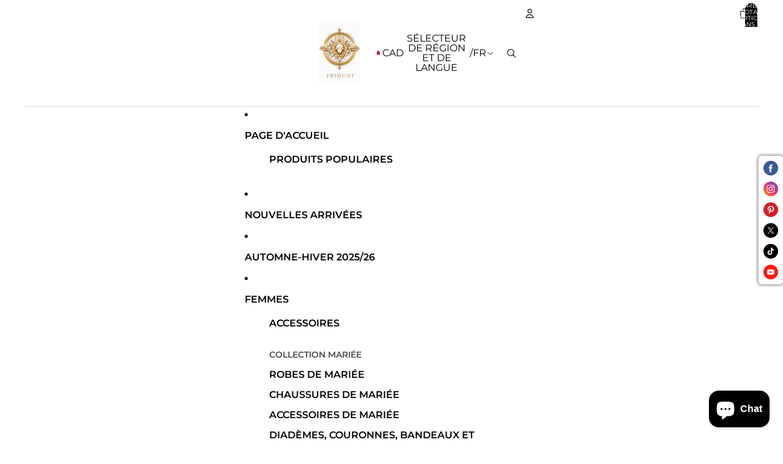

--- FILE ---
content_type: text/html; charset=utf-8
request_url: https://frimunt.com/fr/collections/mens-shorts-bermudas-collection
body_size: 65215
content:
<!doctype html>
<html
  class="no-js"
  lang="fr"
>
  <head><link
        rel="icon"
        type="image/png"
        href="//frimunt.com/cdn/shop/files/frimunt_favicon_512.png?crop=center&height=32&v=1764640833&width=32"
      >
    <link
      rel="expect"
      href="#MainContent"
      blocking="render"
      id="view-transition-render-blocker"
    ><meta charset="utf-8">
<meta
  http-equiv="X-UA-Compatible"
  content="IE=edge"
>
<meta
  name="viewport"
  content="width=device-width,initial-scale=1"
>
<meta
  name="view-transition"
  content="same-origin"
>
<meta
  name="theme-color"
  content=""
>

<meta
  property="og:site_name"
  content="Frimunt Clothing Co."
>
<meta
  property="og:url"
  content="https://frimunt.com/fr/collections/mens-shorts-bermudas-collection"
>
<meta
  property="og:title"
  content="Collection Shorts &amp;amp; Bermudas Homme"
>
<meta
  property="og:type"
  content="website"
>
<meta
  property="og:description"
  content="Peu importe ce que vous faites ou où vous allez, vous voulez être CONFORTABLE ! Pour toute activité que vous choisissez, que ce soit pour courir, faire du vélo, marcher, sortir avec des amis, voyager, aller à la plage, faire du sport, vous entraîner, vous entraîner ou simplement vous détendre, vous avez l&#39;embarras du c"
><meta
    property="og:image"
    content="http://frimunt.com/cdn/shop/collections/Screenshot_-_2022-01-02T195236.698.png?v=1699577375"
  >
  <meta
    property="og:image:secure_url"
    content="https://frimunt.com/cdn/shop/collections/Screenshot_-_2022-01-02T195236.698.png?v=1699577375"
  >
  <meta
    property="og:image:width"
    content="1024"
  >
  <meta
    property="og:image:height"
    content="1024"
  ><meta
  name="twitter:card"
  content="summary_large_image"
>
<meta
  name="twitter:title"
  content="Collection Shorts &amp;amp; Bermudas Homme"
>
<meta
  name="twitter:description"
  content="Peu importe ce que vous faites ou où vous allez, vous voulez être CONFORTABLE ! Pour toute activité que vous choisissez, que ce soit pour courir, faire du vélo, marcher, sortir avec des amis, voyager, aller à la plage, faire du sport, vous entraîner, vous entraîner ou simplement vous détendre, vous avez l&#39;embarras du c"
>

<title>
  Collection Shorts &amp;amp; Bermudas Homme
 &ndash; Frimunt Clothing Co.</title>

<link
  rel="canonical"
  href="https://frimunt.com/fr/collections/mens-shorts-bermudas-collection"
>


  <meta
    name="description"
    content="Peu importe ce que vous faites ou où vous allez, vous voulez être CONFORTABLE ! Pour toute activité que vous choisissez, que ce soit pour courir, faire du vélo, marcher, sortir avec des amis, voyager, aller à la plage, faire du sport, vous entraîner, vous entraîner ou simplement vous détendre, vous avez l&#39;embarras du c"
  >

<link href="//frimunt.com/cdn/shop/t/22/assets/overflow-list.css?v=168694168152117541881764266550" as="style" rel="preload">
<link href="//frimunt.com/cdn/shop/t/22/assets/base.css?v=91370114524021989831764266551" rel="stylesheet" type="text/css" media="all" />

<link
    rel="preload"
    as="font"
    href="//frimunt.com/cdn/fonts/montserrat/montserrat_n4.81949fa0ac9fd2021e16436151e8eaa539321637.woff2"
    type="font/woff2"
    crossorigin
    fetchpriority="low"
  ><link
    rel="preload"
    as="font"
    href="//frimunt.com/cdn/fonts/montserrat/montserrat_n4.81949fa0ac9fd2021e16436151e8eaa539321637.woff2"
    type="font/woff2"
    crossorigin
    fetchpriority="low"
  ><link
    rel="preload"
    as="font"
    href="//frimunt.com/cdn/fonts/montserrat/montserrat_n6.1326b3e84230700ef15b3a29fb520639977513e0.woff2"
    type="font/woff2"
    crossorigin
    fetchpriority="low"
  ><link
    rel="preload"
    as="font"
    href="//frimunt.com/cdn/fonts/lora/lora_i4.a5059b22bd0a7547da84d66d2f523d17d17325d3.woff2"
    type="font/woff2"
    crossorigin
    fetchpriority="low"
  >
<script async crossorigin fetchpriority="high" src="/cdn/shopifycloud/importmap-polyfill/es-modules-shim.2.4.0.js"></script>
<script type="importmap">
  {
    "imports": {
      "@theme/critical": "//frimunt.com/cdn/shop/t/22/assets/critical.js?v=169402557219780209121764266549",
      "@theme/product-title": "//frimunt.com/cdn/shop/t/22/assets/product-title-truncation.js?v=81744426891537421781764266550",
      "@theme/component": "//frimunt.com/cdn/shop/t/22/assets/component.js?v=74239122572524296041764266553",
      "@theme/dialog": "//frimunt.com/cdn/shop/t/22/assets/dialog.js?v=122984339961420548111764266550",
      "@theme/events": "//frimunt.com/cdn/shop/t/22/assets/events.js?v=59172389608566392641764266549",
      "@theme/focus": "//frimunt.com/cdn/shop/t/22/assets/focus.js?v=60436577539430446401764266550",
      "@theme/morph": "//frimunt.com/cdn/shop/t/22/assets/morph.js?v=92630016404903954311764266549",
      "@theme/paginated-list": "//frimunt.com/cdn/shop/t/22/assets/paginated-list.js?v=95298315036233333871764266551",
      "@theme/performance": "//frimunt.com/cdn/shop/t/22/assets/performance.js?v=171015751390534793081764266549",
      "@theme/product-form": "//frimunt.com/cdn/shop/t/22/assets/product-form.js?v=83283661069322333421764266549",
      "@theme/recently-viewed-products": "//frimunt.com/cdn/shop/t/22/assets/recently-viewed-products.js?v=94729125001750262651764266550",
      "@theme/scrolling": "//frimunt.com/cdn/shop/t/22/assets/scrolling.js?v=10957690925586738441764266553",
      "@theme/section-renderer": "//frimunt.com/cdn/shop/t/22/assets/section-renderer.js?v=117273408521114569061764266551",
      "@theme/section-hydration": "//frimunt.com/cdn/shop/t/22/assets/section-hydration.js?v=177651605160027701221764266550",
      "@theme/utilities": "//frimunt.com/cdn/shop/t/22/assets/utilities.js?v=171919950116664653001764266550",
      "@theme/variant-picker": "//frimunt.com/cdn/shop/t/22/assets/variant-picker.js?v=95439354777694360091764266551",
      "@theme/media-gallery": "//frimunt.com/cdn/shop/t/22/assets/media-gallery.js?v=111441960308641931071764266549",
      "@theme/quick-add": "//frimunt.com/cdn/shop/t/22/assets/quick-add.js?v=102040698639320169661764266550",
      "@theme/paginated-list-aspect-ratio": "//frimunt.com/cdn/shop/t/22/assets/paginated-list-aspect-ratio.js?v=25254270272143792451764266550",
      "@theme/popover-polyfill": "//frimunt.com/cdn/shop/t/22/assets/popover-polyfill.js?v=119029313658895111201764266550",
      "@theme/component-quantity-selector": "//frimunt.com/cdn/shop/t/22/assets/component-quantity-selector.js?v=7782950339315554041764266550"
    }
  }
</script>


  
  <script
    src="//frimunt.com/cdn/shop/t/22/assets/view-transitions.js?v=84877080446900032951764266549"
    async
    blocking="render"
  ></script>
  


<link
  rel="modulepreload"
  href="//frimunt.com/cdn/shop/t/22/assets/critical.js?v=169402557219780209121764266549"
>

<link
  rel="modulepreload"
  href="//frimunt.com/cdn/shop/t/22/assets/utilities.js?v=171919950116664653001764266550"
  fetchpriority="low"
>
<link
  rel="modulepreload"
  href="//frimunt.com/cdn/shop/t/22/assets/component.js?v=74239122572524296041764266553"
  fetchpriority="low"
>
<link
  rel="modulepreload"
  href="//frimunt.com/cdn/shop/t/22/assets/section-renderer.js?v=117273408521114569061764266551"
  fetchpriority="low"
>
<link
  rel="modulepreload"
  href="//frimunt.com/cdn/shop/t/22/assets/section-hydration.js?v=177651605160027701221764266550"
  fetchpriority="low"
>
<link
  rel="modulepreload"
  href="//frimunt.com/cdn/shop/t/22/assets/morph.js?v=92630016404903954311764266549"
  fetchpriority="low"
>


  <link
    rel="modulepreload"
    href="//frimunt.com/cdn/shop/t/22/assets/paginated-list-aspect-ratio.js?v=25254270272143792451764266550"
    fetchpriority="low"
  >
  <link
    rel="modulepreload"
    href="//frimunt.com/cdn/shop/t/22/assets/paginated-list.js?v=95298315036233333871764266551"
    fetchpriority="low"
  >

  <link
    rel="modulepreload"
    href="//frimunt.com/cdn/shop/t/22/assets/product-title-truncation.js?v=81744426891537421781764266550"
    fetchpriority="low"
  >


<link
  rel="modulepreload"
  href="//frimunt.com/cdn/shop/t/22/assets/focus.js?v=60436577539430446401764266550"
  fetchpriority="low"
>
<link
  rel="modulepreload"
  href="//frimunt.com/cdn/shop/t/22/assets/recently-viewed-products.js?v=94729125001750262651764266550"
  fetchpriority="low"
>
<link
  rel="modulepreload"
  href="//frimunt.com/cdn/shop/t/22/assets/scrolling.js?v=10957690925586738441764266553"
  fetchpriority="low"
>
<link
  rel="modulepreload"
  href="//frimunt.com/cdn/shop/t/22/assets/events.js?v=59172389608566392641764266549"
  fetchpriority="low"
>
<script
  src="//frimunt.com/cdn/shop/t/22/assets/popover-polyfill.js?v=119029313658895111201764266550"
  type="module"
  fetchpriority="low"
></script>
<script
  src="//frimunt.com/cdn/shop/t/22/assets/quick-add.js?v=102040698639320169661764266550"
  type="module"
  fetchpriority="low"
></script>

<script
  src="//frimunt.com/cdn/shop/t/22/assets/dialog.js?v=122984339961420548111764266550"
  type="module"
  fetchpriority="low"
></script>
<script
  src="//frimunt.com/cdn/shop/t/22/assets/variant-picker.js?v=95439354777694360091764266551"
  type="module"
  fetchpriority="low"
></script>
<script
  src="//frimunt.com/cdn/shop/t/22/assets/product-card.js?v=84089801565227384841764266550"
  type="module"
  fetchpriority="low"
></script>
<script
  src="//frimunt.com/cdn/shop/t/22/assets/product-form.js?v=83283661069322333421764266549"
  type="module"
  fetchpriority="low"
></script>
<script
  src="//frimunt.com/cdn/shop/t/22/assets/accordion-custom.js?v=99000499017714805851764266550"
  type="module"
  fetchpriority="low"
></script>
<script
  src="//frimunt.com/cdn/shop/t/22/assets/disclosure-custom.js?v=168050880623268140331764266550"
  type="module"
  fetchpriority="low"
></script>
<script
  src="//frimunt.com/cdn/shop/t/22/assets/media.js?v=37825095869491791421764266551"
  type="module"
  fetchpriority="low"
></script>
<script
  src="//frimunt.com/cdn/shop/t/22/assets/product-price.js?v=30079423257668675401764266549"
  type="module"
  fetchpriority="low"
></script>
<script
  src="//frimunt.com/cdn/shop/t/22/assets/product-title-truncation.js?v=81744426891537421781764266550"
  type="module"
  fetchpriority="low"
></script>
<script
  src="//frimunt.com/cdn/shop/t/22/assets/product-inventory.js?v=16343734458933704981764266549"
  type="module"
  fetchpriority="low"
></script>
<script
  src="//frimunt.com/cdn/shop/t/22/assets/show-more.js?v=94563802205717136101764266551"
  type="module"
  fetchpriority="low"
></script>
<script
  src="//frimunt.com/cdn/shop/t/22/assets/slideshow.js?v=154015486816472108841764266553"
  type="module"
  fetchpriority="low"
></script>
<script
  src="//frimunt.com/cdn/shop/t/22/assets/anchored-popover.js?v=95953304814728754461764266551"
  type="module"
  fetchpriority="low"
></script>
<script
  src="//frimunt.com/cdn/shop/t/22/assets/floating-panel.js?v=128677600744947036551764266550"
  type="module"
  fetchpriority="low"
></script>
<script
  src="//frimunt.com/cdn/shop/t/22/assets/video-background.js?v=25237992823806706551764266550"
  type="module"
  fetchpriority="low"
></script>
<script
  src="//frimunt.com/cdn/shop/t/22/assets/component-quantity-selector.js?v=7782950339315554041764266550"
  type="module"
  fetchpriority="low"
></script>
<script
  src="//frimunt.com/cdn/shop/t/22/assets/media-gallery.js?v=111441960308641931071764266549"
  type="module"
  fetchpriority="low"
></script>
<script
  src="//frimunt.com/cdn/shop/t/22/assets/rte-formatter.js?v=101420294193111439321764266550"
  type="module"
  fetchpriority="low"
></script>
<script
  src="//frimunt.com/cdn/shop/t/22/assets/gift-card-recipient-form.js?v=129634859299628245901764266550"
  type="module"
  fetchpriority="low"
></script>


  <script
    src="//frimunt.com/cdn/shop/t/22/assets/localization.js?v=87759161307859666401764266549"
    type="module"
    fetchpriority="low"
  ></script>





  <script
    src="//frimunt.com/cdn/shop/t/22/assets/product-card-link.js?v=97122579314620396511764266550"
    type="module"
    fetchpriority="low"
  ></script>


<script
  src="//frimunt.com/cdn/shop/t/22/assets/auto-close-details.js?v=58350291535404441581764266551"
  defer="defer"
></script>

<script>
  const basePath = 'https://cdn.shopify.com/static/themes/horizon/placeholders';
  const Theme = {
    placeholders: {
      general: [
        `${basePath}/general-1.png`,
        `${basePath}/general-2.png`,
        `${basePath}/general-3.png`,
        `${basePath}/general-4.png`,
        `${basePath}/general-5.png`,
        `${basePath}/general-6.png`,
        `${basePath}/general-7.png`,
      ],
      product: [`${basePath}/product-ball.png`, `${basePath}/product-cone.png`, `${basePath}/product-cube.png`],
    },
    translations: {
      placeholder_image: `Image du paramètre fictif`,
      added: `Ajouté`,
      recipient_form_fields_visible: `Les champs du formulaire de destinataire sont désormais visibles`,
      recipient_form_fields_hidden: `Les champs du formulaire de destinataire sont désormais masqués`,
      recipient_form_error: `La soumission du formulaire présentait une erreur`,
    },
    routes: {
      cart_add_url: '/fr/cart/add.js',
      cart_change_url: '/fr/cart/change',
      cart_update_url: '/fr/cart/update',
      cart_url: '/fr/cart',
      predictive_search_url: '/fr/search/suggest',
      search_url: '/fr/search',
    },
    template: {
      name: 'collection',
    },
  };
</script>
<style data-shopify>


  @font-face {
  font-family: Montserrat;
  font-weight: 400;
  font-style: normal;
  font-display: swap;
  src: url("//frimunt.com/cdn/fonts/montserrat/montserrat_n4.81949fa0ac9fd2021e16436151e8eaa539321637.woff2") format("woff2"),
       url("//frimunt.com/cdn/fonts/montserrat/montserrat_n4.a6c632ca7b62da89c3594789ba828388aac693fe.woff") format("woff");
}

  @font-face {
  font-family: Montserrat;
  font-weight: 700;
  font-style: normal;
  font-display: swap;
  src: url("//frimunt.com/cdn/fonts/montserrat/montserrat_n7.3c434e22befd5c18a6b4afadb1e3d77c128c7939.woff2") format("woff2"),
       url("//frimunt.com/cdn/fonts/montserrat/montserrat_n7.5d9fa6e2cae713c8fb539a9876489d86207fe957.woff") format("woff");
}

  @font-face {
  font-family: Montserrat;
  font-weight: 400;
  font-style: italic;
  font-display: swap;
  src: url("//frimunt.com/cdn/fonts/montserrat/montserrat_i4.5a4ea298b4789e064f62a29aafc18d41f09ae59b.woff2") format("woff2"),
       url("//frimunt.com/cdn/fonts/montserrat/montserrat_i4.072b5869c5e0ed5b9d2021e4c2af132e16681ad2.woff") format("woff");
}

  @font-face {
  font-family: Montserrat;
  font-weight: 700;
  font-style: italic;
  font-display: swap;
  src: url("//frimunt.com/cdn/fonts/montserrat/montserrat_i7.a0d4a463df4f146567d871890ffb3c80408e7732.woff2") format("woff2"),
       url("//frimunt.com/cdn/fonts/montserrat/montserrat_i7.f6ec9f2a0681acc6f8152c40921d2a4d2e1a2c78.woff") format("woff");
}


  

  


    @font-face {
  font-family: Montserrat;
  font-weight: 600;
  font-style: normal;
  font-display: swap;
  src: url("//frimunt.com/cdn/fonts/montserrat/montserrat_n6.1326b3e84230700ef15b3a29fb520639977513e0.woff2") format("woff2"),
       url("//frimunt.com/cdn/fonts/montserrat/montserrat_n6.652f051080eb14192330daceed8cd53dfdc5ead9.woff") format("woff");
}

    @font-face {
  font-family: Montserrat;
  font-weight: 700;
  font-style: normal;
  font-display: swap;
  src: url("//frimunt.com/cdn/fonts/montserrat/montserrat_n7.3c434e22befd5c18a6b4afadb1e3d77c128c7939.woff2") format("woff2"),
       url("//frimunt.com/cdn/fonts/montserrat/montserrat_n7.5d9fa6e2cae713c8fb539a9876489d86207fe957.woff") format("woff");
}

    @font-face {
  font-family: Montserrat;
  font-weight: 600;
  font-style: italic;
  font-display: swap;
  src: url("//frimunt.com/cdn/fonts/montserrat/montserrat_i6.e90155dd2f004112a61c0322d66d1f59dadfa84b.woff2") format("woff2"),
       url("//frimunt.com/cdn/fonts/montserrat/montserrat_i6.41470518d8e9d7f1bcdd29a447c2397e5393943f.woff") format("woff");
}

    @font-face {
  font-family: Montserrat;
  font-weight: 700;
  font-style: italic;
  font-display: swap;
  src: url("//frimunt.com/cdn/fonts/montserrat/montserrat_i7.a0d4a463df4f146567d871890ffb3c80408e7732.woff2") format("woff2"),
       url("//frimunt.com/cdn/fonts/montserrat/montserrat_i7.f6ec9f2a0681acc6f8152c40921d2a4d2e1a2c78.woff") format("woff");
}

  

  


    @font-face {
  font-family: Lora;
  font-weight: 400;
  font-style: italic;
  font-display: swap;
  src: url("//frimunt.com/cdn/fonts/lora/lora_i4.a5059b22bd0a7547da84d66d2f523d17d17325d3.woff2") format("woff2"),
       url("//frimunt.com/cdn/fonts/lora/lora_i4.cb2d2ab46128fa7f84060d5f92cf3f49dc8181bd.woff") format("woff");
}

    @font-face {
  font-family: Lora;
  font-weight: 700;
  font-style: italic;
  font-display: swap;
  src: url("//frimunt.com/cdn/fonts/lora/lora_i7.1bf76118f47019e7581a865f0f538b8ea5900419.woff2") format("woff2"),
       url("//frimunt.com/cdn/fonts/lora/lora_i7.1a7c7f083405ec98e57d8033d38caa748580f7ff.woff") format("woff");
}

    @font-face {
  font-family: Lora;
  font-weight: 400;
  font-style: italic;
  font-display: swap;
  src: url("//frimunt.com/cdn/fonts/lora/lora_i4.a5059b22bd0a7547da84d66d2f523d17d17325d3.woff2") format("woff2"),
       url("//frimunt.com/cdn/fonts/lora/lora_i4.cb2d2ab46128fa7f84060d5f92cf3f49dc8181bd.woff") format("woff");
}

    @font-face {
  font-family: Lora;
  font-weight: 700;
  font-style: italic;
  font-display: swap;
  src: url("//frimunt.com/cdn/fonts/lora/lora_i7.1bf76118f47019e7581a865f0f538b8ea5900419.woff2") format("woff2"),
       url("//frimunt.com/cdn/fonts/lora/lora_i7.1a7c7f083405ec98e57d8033d38caa748580f7ff.woff") format("woff");
}

  

  :root {
    /* Page Layout */
    --sidebar-width: 25rem;
    --narrow-content-width: 36rem;
    --normal-content-width: 42rem;
    --wide-content-width: 46rem;
    --narrow-page-width: 90rem;
    --normal-page-width: 120rem;
    --wide-page-width: 150rem;

    /* Section Heights */
    --section-height-small: 15rem;
    --section-height-medium: 25rem;
    --section-height-large: 35rem;

    @media screen and (min-width: 40em) {
      --section-height-small: 40svh;
      --section-height-medium: 55svh;
      --section-height-large: 70svh;
    }

    @media screen and (min-width: 60em) {
      --section-height-small: 50svh;
      --section-height-medium: 65svh;
      --section-height-large: 80svh;
    }

    /* Letter spacing */
    --letter-spacing-sm: 0.06em;
    --letter-spacing-md: 0.13em;

    /* Font families */
    --font-body--family: Montserrat, sans-serif;
    --font-body--style: normal;
    --font-body--weight: 400;
    --font-subheading--family: Montserrat, sans-serif;
    --font-subheading--style: normal;
    --font-subheading--weight: 400;
    --font-heading--family: Montserrat, sans-serif;
    --font-heading--style: normal;
    --font-heading--weight: 600;
    --font-accent--family: Lora, serif;
    --font-accent--style: italic;
    --font-accent--weight: 400;

    /* Margin sizes */
    --font-h1--spacing: 0.25em;
    --font-h2--spacing: 0.25em;
    --font-h3--spacing: 0.25em;
    --font-h4--spacing: 0.25em;
    --font-h5--spacing: 0.25em;
    --font-h6--spacing: 0.25em;
    --font-paragraph--spacing: 0.5em;

    /* Heading colors */
    --font-h1--color: var(--color-foreground-heading);
    --font-h2--color: var(--color-foreground-heading);
    --font-h3--color: var(--color-foreground-heading);
    --font-h4--color: var(--color-foreground-heading);
    --font-h5--color: var(--color-foreground-heading);
    --font-h6--color: var(--color-foreground-heading);

    /** Z-Index / Layering */
    --layer-section-background: -2;
    --layer-lowest: -1;
    --layer-base: 0;
    --layer-flat: 1;
    --layer-raised: 2;
    --layer-heightened: 4;
    --layer-sticky: 8;
    --layer-window-overlay: 10;
    --layer-header-menu: 12;
    --layer-overlay: 16;
    --layer-menu-drawer: 18;
    --layer-temporary: 20;

    /* Max-width / Measure */
    --max-width--body-normal: 50ch;
    --max-width--body-narrow: 35ch;

    --max-width--heading-normal: 50ch;
    --max-width--heading-narrow: 30ch;

    --max-width--display-normal: 20ch;
    --max-width--display-narrow: 15ch;
    --max-width--display-tight: 5ch;

    /* Letter-spacing / Tracking */
    --letter-spacing--display-tight: -0.03em;
    --letter-spacing--display-normal: 0em;
    --letter-spacing--display-loose: 0.03em;

    --letter-spacing--heading-tight: -0.03em;
    --letter-spacing--heading-normal: 0em;
    --letter-spacing--heading-loose: 0.03em;

    --letter-spacing--body-tight: -0.03em;
    --letter-spacing--body-normal: 0em;
    --letter-spacing--body-loose: 0.03em;

    /* Line height / Leading */
    --line-height: 1;

    --line-height--display-tight: 1;
    --line-height--display-normal: 1.1;
    --line-height--display-loose: 1.2;

    --line-height--heading-tight: 1.15;
    --line-height--heading-normal: 1.25;
    --line-height--heading-loose: 1.35;

    --line-height--body-tight: 1.2;
    --line-height--body-normal: 1.4;
    --line-height--body-loose: 1.6;

    /* Typography presets */
    --font-size--paragraph: 1.0rem;--font-size--h1: clamp(4.5rem, 12.0vw, 7.5rem);--font-size--h2: clamp(3.0rem, 7.2vw, 4.5rem);--font-size--h3: clamp(1.75rem, 4.8vw, 3.0rem);--font-size--h4: 1.5rem;--font-size--h5: 1.0rem;--font-size--h6: 0.75rem;--font-paragraph--weight: 400;--font-paragraph--letter-spacing: var(--letter-spacing--body-normal);--font-paragraph--size: var(--font-size--paragraph);--font-paragraph--family: var(--font-body--family);--font-paragraph--style: var(--font-body--style);--font-paragraph--case: ;--font-paragraph--line-height: var(--line-height--body-loose);--font-h1--weight: var(--font-heading--weight);--font-h1--letter-spacing: var(--letter-spacing--heading-normal);--font-h1--size: var(--font-size--h1);--font-h1--family: var(--font-heading--family);--font-h1--style: var(--font-heading--style);--font-h1--case: none;--font-h1--line-height: var(--line-height--display-normal);--font-h2--weight: var(--font-accent--weight);--font-h2--letter-spacing: var(--letter-spacing--heading-normal);--font-h2--size: var(--font-size--h2);--font-h2--family: var(--font-accent--family);--font-h2--style: var(--font-accent--style);--font-h2--case: none;--font-h2--line-height: var(--line-height--display-normal);--font-h3--weight: var(--font-heading--weight);--font-h3--letter-spacing: var(--letter-spacing--heading-normal);--font-h3--size: var(--font-size--h3);--font-h3--family: var(--font-heading--family);--font-h3--style: var(--font-heading--style);--font-h3--case: none;--font-h3--line-height: var(--line-height--display-normal);--font-h4--weight: var(--font-subheading--weight);--font-h4--letter-spacing: var(--letter-spacing--heading-normal);--font-h4--size: var(--font-size--h4);--font-h4--family: var(--font-subheading--family);--font-h4--style: var(--font-subheading--style);--font-h4--case: none;--font-h4--line-height: var(--line-height--display-normal);--font-h5--weight: var(--font-body--weight);--font-h5--letter-spacing: var(--letter-spacing--heading-normal);--font-h5--size: var(--font-size--h5);--font-h5--family: var(--font-body--family);--font-h5--style: var(--font-body--style);--font-h5--case: uppercase;--font-h5--line-height: var(--line-height--display-loose);--font-h6--weight: var(--font-body--weight);--font-h6--letter-spacing: var(--letter-spacing--heading-normal);--font-h6--size: var(--font-size--h6);--font-h6--family: var(--font-body--family);--font-h6--style: var(--font-body--style);--font-h6--case: uppercase;--font-h6--line-height: var(--line-height--display-loose);

    /* Hardcoded font sizes */
    --font-size--2xs: 0.625rem;
    --font-size--xs: 0.8125rem;
    --font-size--sm: 0.875rem;
    --font-size--md: 1rem;
    --font-size--lg: 1.125rem;
    --font-size--xl: 1.25rem;
    --font-size--2xl: 1.5rem;
    --font-size--3xl: 2rem;
    --font-size--4xl: 2.5rem;
    --font-size--5xl: 3rem;
    --font-size--6xl: 3.5rem;

    /* Menu font sizes */
    --menu-font-sm--size: 0.875rem;
    --menu-font-sm--line-height: calc(1.1 + 0.5 * min(16 / 14));
    --menu-font-md--size: 1rem;
    --menu-font-md--line-height: calc(1.1 + 0.5 * min(16 / 16));
    --menu-font-lg--size: 1.125rem;
    --menu-font-lg--line-height: calc(1.1 + 0.5 * min(16 / 18));
    --menu-font-xl--size: 1.25rem;
    --menu-font-xl--line-height: calc(1.1 + 0.5 * min(16 / 20));
    --menu-font-2xl--size: 1.75rem;
    --menu-font-2xl--line-height: calc(1.1 + 0.5 * min(16 / 28));

    /* Colors */
    --color-error: #8B0000;
    --color-success: #006400;
    --color-white: #FFFFFF;
    --color-white-rgb: 255 255 255;
    --color-black: #000000;
    --color-instock: #3ED660;
    --color-lowstock: #EE9441;
    --color-outofstock: #C8C8C8;

    /* Opacity */
    --opacity-5: 0.05;
    --opacity-8: 0.08;
    --opacity-10: 0.1;
    --opacity-15: 0.15;
    --opacity-20: 0.2;
    --opacity-25: 0.25;
    --opacity-30: 0.3;
    --opacity-40: 0.4;
    --opacity-50: 0.5;
    --opacity-60: 0.6;
    --opacity-70: 0.7;
    --opacity-80: 0.8;
    --opacity-85: 0.85;
    --opacity-90: 0.9;
    --opacity-subdued-text: var(--opacity-70);

    --shadow-button: 0 2px 3px rgb(0 0 0 / 20%);
    --gradient-image-overlay: linear-gradient(to top, rgb(0 0 0 / 0.5), transparent);

    /* Spacing */
    --margin-3xs: 0.125rem;
    --margin-2xs: 0.3rem;
    --margin-xs: 0.5rem;
    --margin-sm: 0.7rem;
    --margin-md: 0.8rem;
    --margin-lg: 1rem;
    --margin-xl: 1.25rem;
    --margin-2xl: 1.5rem;
    --margin-3xl: 1.75rem;
    --margin-4xl: 2rem;
    --margin-5xl: 3rem;
    --margin-6xl: 5rem;

    --scroll-margin: 50px;

    --padding-3xs: 0.125rem;
    --padding-2xs: 0.25rem;
    --padding-xs: 0.5rem;
    --padding-sm: 0.7rem;
    --padding-md: 0.8rem;
    --padding-lg: 1rem;
    --padding-xl: 1.25rem;
    --padding-2xl: 1.5rem;
    --padding-3xl: 1.75rem;
    --padding-4xl: 2rem;
    --padding-5xl: 3rem;
    --padding-6xl: 4rem;

    --gap-3xs: 0.125rem;
    --gap-2xs: 0.3rem;
    --gap-xs: 0.5rem;
    --gap-sm: 0.7rem;
    --gap-md: 0.9rem;
    --gap-lg: 1rem;
    --gap-xl: 1.25rem;
    --gap-2xl: 2rem;
    --gap-3xl: 3rem;

    --spacing-scale-sm: 0.6;
    --spacing-scale-md: 0.7;
    --spacing-scale-default: 1.0;

    /* Checkout buttons gap */
    --checkout-button-gap: 10px;

    /* Borders */
    --style-border-width: 1px;
    --style-border-radius-xs: 0.2rem;
    --style-border-radius-sm: 0.6rem;
    --style-border-radius-md: 0.8rem;
    --style-border-radius-50: 50%;
    --style-border-radius-lg: 1rem;
    --style-border-radius-pills: 40px;
    --style-border-radius-inputs: 0px;
    --style-border-radius-buttons-primary: 0px;
    --style-border-radius-buttons-secondary: 0px;
    --style-border-width-primary: 0px;
    --style-border-width-secondary: 1px;
    --style-border-width-inputs: 1px;
    --style-border-radius-popover: 0px;
    --style-border-popover: 1px none rgb(var(--color-border-rgb) / 50%);
    --style-border-drawer: 1px none rgb(var(--color-border-rgb) / 50%);
    --style-border-swatch-opacity: 10%;
    --style-border-swatch-width: 1px;
    --style-border-swatch-style: solid;

    /* Animation */
    --ease-out-cubic: cubic-bezier(0.33, 1, 0.68, 1);
    --ease-out-quad: cubic-bezier(0.32, 0.72, 0, 1);
    --animation-speed-fast: 0.0625s;
    --animation-speed: 0.125s;
    --animation-speed-slow: 0.2s;
    --animation-speed-medium: 0.15s;
    --animation-easing: ease-in-out;
    --animation-slideshow-easing: cubic-bezier(0.4, 0, 0.2, 1);
    --drawer-animation-speed: 0.2s;
    --animation-values-slow: var(--animation-speed-slow) var(--animation-easing);
    --animation-values: var(--animation-speed) var(--animation-easing);
    --animation-values-fast: var(--animation-speed-fast) var(--animation-easing);
    --animation-values-allow-discrete: var(--animation-speed) var(--animation-easing) allow-discrete;
    --animation-timing-hover: cubic-bezier(0.25, 0.46, 0.45, 0.94);
    --animation-timing-active: cubic-bezier(0.5, 0, 0.75, 0);
    --animation-timing-bounce: cubic-bezier(0.34, 1.56, 0.64, 1);
    --animation-timing-default: cubic-bezier(0, 0, 0.2, 1);
    --animation-timing-fade-in: cubic-bezier(0.16, 1, 0.3, 1);
    --animation-timing-fade-out: cubic-bezier(0.4, 0, 0.2, 1);

    /* View transitions */
    /* View transition old */
    --view-transition-old-main-content: var(--animation-speed) var(--animation-easing) both fadeOut;

    /* View transition new */
    --view-transition-new-main-content: var(--animation-speed) var(--animation-easing) both fadeIn, var(--animation-speed) var(--animation-easing) both slideInTopViewTransition;

    /* Focus */
    --focus-outline-width: 0.09375rem;
    --focus-outline-offset: 0.2em;

    /* Badges */
    --badge-blob-padding-block: 1px;
    --badge-blob-padding-inline: 12px 8px;
    --badge-rectangle-padding-block: 1px;
    --badge-rectangle-padding-inline: 6px;
    @media screen and (min-width: 750px) {
      --badge-blob-padding-block: 4px;
      --badge-blob-padding-inline: 16px 12px;
      --badge-rectangle-padding-block: 4px;
      --badge-rectangle-padding-inline: 10px;
    }

    /* Icons */
    --icon-size-2xs: 0.6rem;
    --icon-size-xs: 0.85rem;
    --icon-size-sm: 1.25rem;
    --icon-size-md: 1.375rem;
    --icon-size-lg: 1.5rem;
    --icon-stroke-width: 1px;

    /* Input */
    --input-email-min-width: 200px;
    --input-search-max-width: 650px;
    --input-padding-y: 0.8rem;
    --input-padding-x: 0.8rem;
    --input-padding: var(--input-padding-y) var(--input-padding-x);
    --input-box-shadow-width: var(--style-border-width-inputs);
    --input-box-shadow: 0 0 0 var(--input-box-shadow-width) var(--color-input-border);
    --input-box-shadow-focus: 0 0 0 calc(var(--input-box-shadow-width) + 0.5px) var(--color-input-border);
    --input-disabled-background-color: rgb(var(--color-foreground-rgb) / var(--opacity-10));
    --input-disabled-border-color: rgb(var(--color-foreground-rgb) / var(--opacity-5));
    --input-disabled-text-color: rgb(var(--color-foreground-rgb) / var(--opacity-50));
    --input-textarea-min-height: 55px;

    /* Button size */
    --button-size-sm: 30px;
    --button-size-md: 36px;
    --button-size: var(--minimum-touch-target);
    --button-padding-inline: 24px;
    --button-padding-block: 16px;

    /* Button font-family */
    --button-font-family-primary: var(--font-body--family);
    --button-font-family-secondary: var(--font-body--family);

    /* Button text case */
    --button-text-case: ;
    --button-text-case-primary: uppercase;
    --button-text-case-secondary: uppercase;

    /* Borders */
    --border-color: rgb(var(--color-border-rgb) / var(--opacity-50));
    --border-width-sm: 1px;
    --border-width-md: 2px;
    --border-width-lg: 5px;

    /* Drawers */
    --drawer-inline-padding: 25px;
    --drawer-menu-inline-padding: 2.5rem;
    --drawer-header-block-padding: 20px;
    --drawer-content-block-padding: 10px;
    --drawer-header-desktop-top: 0rem;
    --drawer-padding: calc(var(--padding-sm) + 7px);
    --drawer-height: 100dvh;
    --drawer-width: 95vw;
    --drawer-max-width: 500px;

    /* Variant Picker Swatches */
    --variant-picker-swatch-width-unitless: 18;
    --variant-picker-swatch-height-unitless: 18;
    --variant-picker-swatch-width: 18px;
    --variant-picker-swatch-height: 18px;
    --variant-picker-swatch-radius: 0px;
    --variant-picker-border-width: 1px;
    --variant-picker-border-style: solid;
    --variant-picker-border-opacity: 10%;

    /* Variant Picker Buttons */
    --variant-picker-button-radius: 0px;
    --variant-picker-button-border-width: 1px;

    /* Slideshow */
    --slideshow-controls-size: 3.5rem;
    --slideshow-controls-icon: 2rem;
    --peek-next-slide-size: 3rem;

    /* Utilities */
    --backdrop-opacity: 0.15;
    --backdrop-color-rgb: var(--color-shadow-rgb);
    --minimum-touch-target: 44px;
    --disabled-opacity: 0.5;
    --skeleton-opacity: 0.025;

    /* Shapes */
    --shape--circle: circle(50% at center);
    --shape--sunburst: polygon(100% 50%,94.62% 55.87%,98.3% 62.94%,91.57% 67.22%,93.3% 75%,85.7% 77.39%,85.36% 85.36%,77.39% 85.7%,75% 93.3%,67.22% 91.57%,62.94% 98.3%,55.87% 94.62%,50% 100%,44.13% 94.62%,37.06% 98.3%,32.78% 91.57%,25% 93.3%,22.61% 85.7%,14.64% 85.36%,14.3% 77.39%,6.7% 75%,8.43% 67.22%,1.7% 62.94%,5.38% 55.87%,0% 50%,5.38% 44.13%,1.7% 37.06%,8.43% 32.78%,6.7% 25%,14.3% 22.61%,14.64% 14.64%,22.61% 14.3%,25% 6.7%,32.78% 8.43%,37.06% 1.7%,44.13% 5.38%,50% 0%,55.87% 5.38%,62.94% 1.7%,67.22% 8.43%,75% 6.7%,77.39% 14.3%,85.36% 14.64%,85.7% 22.61%,93.3% 25%,91.57% 32.78%,98.3% 37.06%,94.62% 44.13%);
    --shape--diamond: polygon(50% 0%, 100% 50%, 50% 100%, 0% 50%);
    --shape--blob: polygon(85.349% 11.712%, 87.382% 13.587%, 89.228% 15.647%, 90.886% 17.862%, 92.359% 20.204%, 93.657% 22.647%, 94.795% 25.169%, 95.786% 27.752%, 96.645% 30.382%, 97.387% 33.048%, 98.025% 35.740%, 98.564% 38.454%, 99.007% 41.186%, 99.358% 43.931%, 99.622% 46.685%, 99.808% 49.446%, 99.926% 52.210%, 99.986% 54.977%, 99.999% 57.744%, 99.975% 60.511%, 99.923% 63.278%, 99.821% 66.043%, 99.671% 68.806%, 99.453% 71.565%, 99.145% 74.314%, 98.724% 77.049%, 98.164% 79.759%, 97.433% 82.427%, 96.495% 85.030%, 95.311% 87.529%, 93.841% 89.872%, 92.062% 91.988%, 89.972% 93.796%, 87.635% 95.273%, 85.135% 96.456%, 82.532% 97.393%, 79.864% 98.127%, 77.156% 98.695%, 74.424% 99.129%, 71.676% 99.452%, 68.918% 99.685%, 66.156% 99.844%, 63.390% 99.942%, 60.624% 99.990%, 57.856% 99.999%, 55.089% 99.978%, 52.323% 99.929%, 49.557% 99.847%, 46.792% 99.723%, 44.031% 99.549%, 41.273% 99.317%, 38.522% 99.017%, 35.781% 98.639%, 33.054% 98.170%, 30.347% 97.599%, 27.667% 96.911%, 25.024% 96.091%, 22.432% 95.123%, 19.907% 93.994%, 17.466% 92.690%, 15.126% 91.216%, 12.902% 89.569%, 10.808% 87.761%, 8.854% 85.803%, 7.053% 83.703%, 5.418% 81.471%, 3.962% 79.119%, 2.702% 76.656%, 1.656% 74.095%, 0.846% 71.450%, 0.294% 68.740%, 0.024% 65.987%, 0.050% 63.221%, 0.343% 60.471%, 0.858% 57.752%, 1.548% 55.073%, 2.370% 52.431%, 3.283% 49.819%, 4.253% 47.227%, 5.249% 44.646%, 6.244% 42.063%, 7.211% 39.471%, 8.124% 36.858%, 8.958% 34.220%, 9.711% 31.558%, 10.409% 28.880%, 11.083% 26.196%, 11.760% 23.513%, 12.474% 20.839%, 13.259% 18.186%, 14.156% 15.569%, 15.214% 13.012%, 16.485% 10.556%, 18.028% 8.261%, 19.883% 6.211%, 22.041% 4.484%, 24.440% 3.110%, 26.998% 2.057%, 29.651% 1.275%, 32.360% 0.714%, 35.101% 0.337%, 37.859% 0.110%, 40.624% 0.009%, 43.391% 0.016%, 46.156% 0.113%, 48.918% 0.289%, 51.674% 0.533%, 54.425% 0.837%, 57.166% 1.215%, 59.898% 1.654%, 62.618% 2.163%, 65.322% 2.750%, 68.006% 3.424%, 70.662% 4.197%, 73.284% 5.081%, 75.860% 6.091%, 78.376% 7.242%, 80.813% 8.551%, 83.148% 10.036%, 85.349% 11.712%);

    /* Buy buttons */
    --height-buy-buttons: calc(var(--padding-lg) * 2 + var(--icon-size-sm));

    /* Card image width and height variables */
    --card-width-small: 10rem;

    --height-small: 10rem;
    --height-medium: 11.5rem;
    --height-large: 13rem;
    --height-full: 100vh;

    @media screen and (min-width: 750px) {
      --height-small: 17.5rem;
      --height-medium: 21.25rem;
      --height-large: 25rem;
    }

    /* Modal */
    --modal-max-height: 65dvh;

    /* Card styles for search */
    --card-bg-hover: rgb(var(--color-foreground-rgb) / var(--opacity-5));
    --card-border-hover: rgb(var(--color-foreground-rgb) / var(--opacity-30));
    --card-border-focus: rgb(var(--color-foreground-rgb) / var(--opacity-10));

    /* Cart */
    --cart-primary-font-family: var(--font-body--family);
    --cart-primary-font-style: var(--font-body--style);
    --cart-primary-font-weight: var(--font-body--weight);
    --cart-secondary-font-family: var(--font-body--family);
    --cart-secondary-font-style: var(--font-body--style);
    --cart-secondary-font-weight: var(--font-body--weight);
  }
</style>
<style data-shopify>
  
    
      :root,
    
    
    
    .color-scheme-1 {
        --color-background: rgb(255 255 255 / 1.0);
        /* RGB values only to apply different opacities - Relative color values are not supported in iOS < 16.4 */
        --color-background-rgb: 255 255 255;
        --opacity-5-15: 0.05;
        --opacity-10-25: 0.1;
        --opacity-35-55: 0.35;
        --opacity-40-60: 0.4;
        --opacity-30-60: 0.3;
        --color-foreground: rgb(0 0 0 / 1.0);
        --color-foreground-rgb: 0 0 0;
        --color-foreground-heading: rgb(0 0 0 / 1.0);
        --color-foreground-heading-rgb: 0 0 0;
        --color-primary: rgb(102 102 102 / 1.0);
        --color-primary-rgb: 102 102 102;
        --color-primary-hover: rgb(0 0 0 / 1.0);
        --color-primary-hover-rgb: 0 0 0;
        --color-border: rgb(230 230 230 / 1.0);
        --color-border-rgb: 230 230 230;
        --color-shadow: rgb(0 0 0 / 1.0);
        --color-shadow-rgb: 0 0 0;
        --color-primary-button-text: rgb(255 255 255 / 1.0);
        --color-primary-button-background: rgb(0 0 0 / 1.0);
        --color-primary-button-border: rgb(0 0 0 / 1.0);
        --color-primary-button-hover-text: rgb(255 255 255 / 1.0);
        --color-primary-button-hover-background: rgb(56 56 56 / 1.0);
        --color-primary-button-hover-border: rgb(56 56 56 / 1.0);
        --color-secondary-button-text: rgb(0 0 0 / 1.0);
        --color-secondary-button-background: rgb(239 239 239 / 1.0);
        --color-secondary-button-border: rgb(239 239 239 / 1.0);
        --color-secondary-button-hover-text: rgb(0 0 0 / 1.0);
        --color-secondary-button-hover-background: rgb(222 222 222 / 1.0);
        --color-secondary-button-hover-border: rgb(222 222 222 / 1.0);
        --color-input-background: rgb(255 255 255 / 1.0);
        --color-input-text: rgb(0 0 0 / 1.0);
        --color-input-text-rgb: 0 0 0;
        --color-input-border: rgb(0 0 0 / 0.13);
        --color-input-hover-background: rgb(245 245 245 / 1.0);
        --color-variant-background: rgb(255 255 255 / 1.0);
        --color-variant-border: rgb(230 230 230 / 1.0);
        --color-variant-text: rgb(0 0 0 / 1.0);
        --color-variant-text-rgb: 0 0 0;
        --color-variant-hover-background: rgb(255 255 255 / 1.0);
        --color-variant-hover-text: rgb(0 0 0 / 1.0);
        --color-variant-hover-border: rgb(0 0 0 / 1.0);
        --color-selected-variant-background: rgb(0 0 0 / 1.0);
        --color-selected-variant-border: rgb(0 0 0 / 1.0);
        --color-selected-variant-text: rgb(255 255 255 / 1.0);
        --color-selected-variant-hover-background: rgb(26 26 26 / 1.0);
        --color-selected-variant-hover-text: rgb(255 255 255 / 1.0);
        --color-selected-variant-hover-border: rgb(26 26 26 / 1.0);

        --input-disabled-background-color: rgb(var(--color-foreground-rgb) / var(--opacity-10));
        --input-disabled-border-color: rgb(var(--color-foreground-rgb) / var(--opacity-5-15));
        --input-disabled-text-color: rgb(var(--color-foreground-rgb) / var(--opacity-50));
        --color-foreground-muted: rgb(var(--color-foreground-rgb) / var(--opacity-60));
        --font-h1--color: var(--color-foreground-heading);
        --font-h2--color: var(--color-foreground-heading);
        --font-h3--color: var(--color-foreground-heading);
        --font-h4--color: var(--color-foreground-heading);
        --font-h5--color: var(--color-foreground-heading);
        --font-h6--color: var(--color-foreground-heading);

        /* Shadows */
        
        
          --shadow-blur: 20px;
          --shadow-popover: 0px 4px 20px rgb(var(--color-shadow-rgb) / var(--opacity-15));
        
      }
  
    
    
    
    .color-scheme-2 {
        --color-background: rgb(255 255 255 / 1.0);
        /* RGB values only to apply different opacities - Relative color values are not supported in iOS < 16.4 */
        --color-background-rgb: 255 255 255;
        --opacity-5-15: 0.05;
        --opacity-10-25: 0.1;
        --opacity-35-55: 0.35;
        --opacity-40-60: 0.4;
        --opacity-30-60: 0.3;
        --color-foreground: rgb(0 0 0 / 1.0);
        --color-foreground-rgb: 0 0 0;
        --color-foreground-heading: rgb(0 0 0 / 1.0);
        --color-foreground-heading-rgb: 0 0 0;
        --color-primary: rgb(0 0 0 / 1.0);
        --color-primary-rgb: 0 0 0;
        --color-primary-hover: rgb(102 102 102 / 1.0);
        --color-primary-hover-rgb: 102 102 102;
        --color-border: rgb(0 0 0 / 0.11);
        --color-border-rgb: 0 0 0;
        --color-shadow: rgb(0 0 0 / 1.0);
        --color-shadow-rgb: 0 0 0;
        --color-primary-button-text: rgb(255 255 255 / 1.0);
        --color-primary-button-background: rgb(0 0 0 / 1.0);
        --color-primary-button-border: rgb(0 0 0 / 1.0);
        --color-primary-button-hover-text: rgb(255 255 255 / 1.0);
        --color-primary-button-hover-background: rgb(56 56 56 / 1.0);
        --color-primary-button-hover-border: rgb(56 56 56 / 1.0);
        --color-secondary-button-text: rgb(0 0 0 / 1.0);
        --color-secondary-button-background: rgb(0 0 0 / 0.0);
        --color-secondary-button-border: rgb(0 0 0 / 1.0);
        --color-secondary-button-hover-text: rgb(56 56 56 / 1.0);
        --color-secondary-button-hover-background: rgb(0 0 0 / 0.0);
        --color-secondary-button-hover-border: rgb(56 56 56 / 1.0);
        --color-input-background: rgb(255 255 255 / 1.0);
        --color-input-text: rgb(0 0 0 / 1.0);
        --color-input-text-rgb: 0 0 0;
        --color-input-border: rgb(0 0 0 / 1.0);
        --color-input-hover-background: rgb(245 245 245 / 0.92);
        --color-variant-background: rgb(255 255 255 / 1.0);
        --color-variant-border: rgb(230 230 230 / 1.0);
        --color-variant-text: rgb(0 0 0 / 1.0);
        --color-variant-text-rgb: 0 0 0;
        --color-variant-hover-background: rgb(245 245 245 / 1.0);
        --color-variant-hover-text: rgb(0 0 0 / 1.0);
        --color-variant-hover-border: rgb(230 230 230 / 1.0);
        --color-selected-variant-background: rgb(0 0 0 / 1.0);
        --color-selected-variant-border: rgb(0 0 0 / 1.0);
        --color-selected-variant-text: rgb(255 255 255 / 1.0);
        --color-selected-variant-hover-background: rgb(26 26 26 / 1.0);
        --color-selected-variant-hover-text: rgb(255 255 255 / 1.0);
        --color-selected-variant-hover-border: rgb(26 26 26 / 1.0);

        --input-disabled-background-color: rgb(var(--color-foreground-rgb) / var(--opacity-10));
        --input-disabled-border-color: rgb(var(--color-foreground-rgb) / var(--opacity-5-15));
        --input-disabled-text-color: rgb(var(--color-foreground-rgb) / var(--opacity-50));
        --color-foreground-muted: rgb(var(--color-foreground-rgb) / var(--opacity-60));
        --font-h1--color: var(--color-foreground-heading);
        --font-h2--color: var(--color-foreground-heading);
        --font-h3--color: var(--color-foreground-heading);
        --font-h4--color: var(--color-foreground-heading);
        --font-h5--color: var(--color-foreground-heading);
        --font-h6--color: var(--color-foreground-heading);

        /* Shadows */
        
        
          --shadow-blur: 20px;
          --shadow-popover: 0px 4px 20px rgb(var(--color-shadow-rgb) / var(--opacity-15));
        
      }
  
    
    
    
    .color-scheme-3 {
        --color-background: rgb(242 242 242 / 1.0);
        /* RGB values only to apply different opacities - Relative color values are not supported in iOS < 16.4 */
        --color-background-rgb: 242 242 242;
        --opacity-5-15: 0.05;
        --opacity-10-25: 0.1;
        --opacity-35-55: 0.35;
        --opacity-40-60: 0.4;
        --opacity-30-60: 0.3;
        --color-foreground: rgb(0 0 0 / 1.0);
        --color-foreground-rgb: 0 0 0;
        --color-foreground-heading: rgb(0 0 0 / 1.0);
        --color-foreground-heading-rgb: 0 0 0;
        --color-primary: rgb(102 102 102 / 1.0);
        --color-primary-rgb: 102 102 102;
        --color-primary-hover: rgb(0 0 0 / 1.0);
        --color-primary-hover-rgb: 0 0 0;
        --color-border: rgb(208 208 208 / 1.0);
        --color-border-rgb: 208 208 208;
        --color-shadow: rgb(0 0 0 / 1.0);
        --color-shadow-rgb: 0 0 0;
        --color-primary-button-text: rgb(255 255 255 / 1.0);
        --color-primary-button-background: rgb(0 0 0 / 1.0);
        --color-primary-button-border: rgb(0 0 0 / 1.0);
        --color-primary-button-hover-text: rgb(255 255 255 / 1.0);
        --color-primary-button-hover-background: rgb(56 56 56 / 1.0);
        --color-primary-button-hover-border: rgb(56 56 56 / 1.0);
        --color-secondary-button-text: rgb(0 0 0 / 1.0);
        --color-secondary-button-background: rgb(0 0 0 / 0.0);
        --color-secondary-button-border: rgb(0 0 0 / 1.0);
        --color-secondary-button-hover-text: rgb(0 0 0 / 1.0);
        --color-secondary-button-hover-background: rgb(0 0 0 / 0.0);
        --color-secondary-button-hover-border: rgb(0 0 0 / 1.0);
        --color-input-background: rgb(255 255 255 / 1.0);
        --color-input-text: rgb(0 0 0 / 1.0);
        --color-input-text-rgb: 0 0 0;
        --color-input-border: rgb(0 0 0 / 1.0);
        --color-input-hover-background: rgb(245 245 245 / 1.0);
        --color-variant-background: rgb(255 255 255 / 1.0);
        --color-variant-border: rgb(230 230 230 / 1.0);
        --color-variant-text: rgb(0 0 0 / 1.0);
        --color-variant-text-rgb: 0 0 0;
        --color-variant-hover-background: rgb(245 245 245 / 1.0);
        --color-variant-hover-text: rgb(0 0 0 / 1.0);
        --color-variant-hover-border: rgb(230 230 230 / 1.0);
        --color-selected-variant-background: rgb(0 0 0 / 1.0);
        --color-selected-variant-border: rgb(0 0 0 / 1.0);
        --color-selected-variant-text: rgb(255 255 255 / 1.0);
        --color-selected-variant-hover-background: rgb(26 26 26 / 1.0);
        --color-selected-variant-hover-text: rgb(255 255 255 / 1.0);
        --color-selected-variant-hover-border: rgb(26 26 26 / 1.0);

        --input-disabled-background-color: rgb(var(--color-foreground-rgb) / var(--opacity-10));
        --input-disabled-border-color: rgb(var(--color-foreground-rgb) / var(--opacity-5-15));
        --input-disabled-text-color: rgb(var(--color-foreground-rgb) / var(--opacity-50));
        --color-foreground-muted: rgb(var(--color-foreground-rgb) / var(--opacity-60));
        --font-h1--color: var(--color-foreground-heading);
        --font-h2--color: var(--color-foreground-heading);
        --font-h3--color: var(--color-foreground-heading);
        --font-h4--color: var(--color-foreground-heading);
        --font-h5--color: var(--color-foreground-heading);
        --font-h6--color: var(--color-foreground-heading);

        /* Shadows */
        
        
          --shadow-blur: 20px;
          --shadow-popover: 0px 4px 20px rgb(var(--color-shadow-rgb) / var(--opacity-15));
        
      }
  
    
    
    
    .color-scheme-4 {
        --color-background: rgb(56 56 56 / 1.0);
        /* RGB values only to apply different opacities - Relative color values are not supported in iOS < 16.4 */
        --color-background-rgb: 56 56 56;
        --opacity-5-15: 0.15;
        --opacity-10-25: 0.25;
        --opacity-35-55: 0.55;
        --opacity-40-60: 0.6;
        --opacity-30-60: 0.6;
        --color-foreground: rgb(255 255 255 / 1.0);
        --color-foreground-rgb: 255 255 255;
        --color-foreground-heading: rgb(255 255 255 / 1.0);
        --color-foreground-heading-rgb: 255 255 255;
        --color-primary: rgb(255 255 255 / 1.0);
        --color-primary-rgb: 255 255 255;
        --color-primary-hover: rgb(0 0 0 / 1.0);
        --color-primary-hover-rgb: 0 0 0;
        --color-border: rgb(56 56 56 / 1.0);
        --color-border-rgb: 56 56 56;
        --color-shadow: rgb(0 0 0 / 1.0);
        --color-shadow-rgb: 0 0 0;
        --color-primary-button-text: rgb(56 56 56 / 1.0);
        --color-primary-button-background: rgb(255 255 255 / 1.0);
        --color-primary-button-border: rgb(255 255 255 / 1.0);
        --color-primary-button-hover-text: rgb(0 0 0 / 1.0);
        --color-primary-button-hover-background: rgb(230 230 230 / 1.0);
        --color-primary-button-hover-border: rgb(230 230 230 / 1.0);
        --color-secondary-button-text: rgb(255 255 255 / 1.0);
        --color-secondary-button-background: rgb(0 0 0 / 0.0);
        --color-secondary-button-border: rgb(255 255 255 / 1.0);
        --color-secondary-button-hover-text: rgb(222 222 222 / 1.0);
        --color-secondary-button-hover-background: rgb(0 0 0 / 0.0);
        --color-secondary-button-hover-border: rgb(222 222 222 / 1.0);
        --color-input-background: rgb(56 56 56 / 1.0);
        --color-input-text: rgb(255 255 255 / 1.0);
        --color-input-text-rgb: 255 255 255;
        --color-input-border: rgb(255 255 255 / 1.0);
        --color-input-hover-background: rgb(92 92 92 / 1.0);
        --color-variant-background: rgb(255 255 255 / 1.0);
        --color-variant-border: rgb(230 230 230 / 1.0);
        --color-variant-text: rgb(0 0 0 / 1.0);
        --color-variant-text-rgb: 0 0 0;
        --color-variant-hover-background: rgb(245 245 245 / 1.0);
        --color-variant-hover-text: rgb(0 0 0 / 1.0);
        --color-variant-hover-border: rgb(230 230 230 / 1.0);
        --color-selected-variant-background: rgb(0 0 0 / 1.0);
        --color-selected-variant-border: rgb(0 0 0 / 1.0);
        --color-selected-variant-text: rgb(255 255 255 / 1.0);
        --color-selected-variant-hover-background: rgb(26 26 26 / 1.0);
        --color-selected-variant-hover-text: rgb(255 255 255 / 1.0);
        --color-selected-variant-hover-border: rgb(26 26 26 / 1.0);

        --input-disabled-background-color: rgb(var(--color-foreground-rgb) / var(--opacity-10));
        --input-disabled-border-color: rgb(var(--color-foreground-rgb) / var(--opacity-5-15));
        --input-disabled-text-color: rgb(var(--color-foreground-rgb) / var(--opacity-50));
        --color-foreground-muted: rgb(var(--color-foreground-rgb) / var(--opacity-60));
        --font-h1--color: var(--color-foreground-heading);
        --font-h2--color: var(--color-foreground-heading);
        --font-h3--color: var(--color-foreground-heading);
        --font-h4--color: var(--color-foreground-heading);
        --font-h5--color: var(--color-foreground-heading);
        --font-h6--color: var(--color-foreground-heading);

        /* Shadows */
        
        
          --shadow-blur: 20px;
          --shadow-popover: 0px 4px 20px rgb(var(--color-shadow-rgb) / var(--opacity-15));
        
      }
  
    
    
    
    .color-scheme-5 {
        --color-background: rgb(0 0 0 / 1.0);
        /* RGB values only to apply different opacities - Relative color values are not supported in iOS < 16.4 */
        --color-background-rgb: 0 0 0;
        --opacity-5-15: 0.15;
        --opacity-10-25: 0.25;
        --opacity-35-55: 0.55;
        --opacity-40-60: 0.6;
        --opacity-30-60: 0.6;
        --color-foreground: rgb(255 255 255 / 1.0);
        --color-foreground-rgb: 255 255 255;
        --color-foreground-heading: rgb(255 255 255 / 1.0);
        --color-foreground-heading-rgb: 255 255 255;
        --color-primary: rgb(255 255 255 / 1.0);
        --color-primary-rgb: 255 255 255;
        --color-primary-hover: rgb(172 172 172 / 1.0);
        --color-primary-hover-rgb: 172 172 172;
        --color-border: rgb(102 102 102 / 1.0);
        --color-border-rgb: 102 102 102;
        --color-shadow: rgb(0 0 0 / 1.0);
        --color-shadow-rgb: 0 0 0;
        --color-primary-button-text: rgb(0 0 0 / 1.0);
        --color-primary-button-background: rgb(255 255 255 / 1.0);
        --color-primary-button-border: rgb(255 255 255 / 1.0);
        --color-primary-button-hover-text: rgb(0 0 0 / 1.0);
        --color-primary-button-hover-background: rgb(222 222 222 / 1.0);
        --color-primary-button-hover-border: rgb(222 222 222 / 1.0);
        --color-secondary-button-text: rgb(255 255 255 / 1.0);
        --color-secondary-button-background: rgb(0 0 0 / 0.0);
        --color-secondary-button-border: rgb(255 255 255 / 1.0);
        --color-secondary-button-hover-text: rgb(172 172 172 / 1.0);
        --color-secondary-button-hover-background: rgb(0 0 0 / 0.0);
        --color-secondary-button-hover-border: rgb(172 172 172 / 1.0);
        --color-input-background: rgb(0 0 0 / 1.0);
        --color-input-text: rgb(255 255 255 / 1.0);
        --color-input-text-rgb: 255 255 255;
        --color-input-border: rgb(255 255 255 / 1.0);
        --color-input-hover-background: rgb(24 24 24 / 1.0);
        --color-variant-background: rgb(255 255 255 / 1.0);
        --color-variant-border: rgb(230 230 230 / 1.0);
        --color-variant-text: rgb(0 0 0 / 1.0);
        --color-variant-text-rgb: 0 0 0;
        --color-variant-hover-background: rgb(245 245 245 / 1.0);
        --color-variant-hover-text: rgb(0 0 0 / 1.0);
        --color-variant-hover-border: rgb(230 230 230 / 1.0);
        --color-selected-variant-background: rgb(0 0 0 / 1.0);
        --color-selected-variant-border: rgb(0 0 0 / 1.0);
        --color-selected-variant-text: rgb(255 255 255 / 1.0);
        --color-selected-variant-hover-background: rgb(26 26 26 / 1.0);
        --color-selected-variant-hover-text: rgb(255 255 255 / 1.0);
        --color-selected-variant-hover-border: rgb(26 26 26 / 1.0);

        --input-disabled-background-color: rgb(var(--color-foreground-rgb) / var(--opacity-10));
        --input-disabled-border-color: rgb(var(--color-foreground-rgb) / var(--opacity-5-15));
        --input-disabled-text-color: rgb(var(--color-foreground-rgb) / var(--opacity-50));
        --color-foreground-muted: rgb(var(--color-foreground-rgb) / var(--opacity-60));
        --font-h1--color: var(--color-foreground-heading);
        --font-h2--color: var(--color-foreground-heading);
        --font-h3--color: var(--color-foreground-heading);
        --font-h4--color: var(--color-foreground-heading);
        --font-h5--color: var(--color-foreground-heading);
        --font-h6--color: var(--color-foreground-heading);

        /* Shadows */
        
        
          --shadow-blur: 20px;
          --shadow-popover: 0px 4px 20px rgb(var(--color-shadow-rgb) / var(--opacity-15));
        
      }
  
    
    
    
    .color-scheme-6 {
        --color-background: rgb(0 0 0 / 0.0);
        /* RGB values only to apply different opacities - Relative color values are not supported in iOS < 16.4 */
        --color-background-rgb: 0 0 0;
        --opacity-5-15: 0.15;
        --opacity-10-25: 0.25;
        --opacity-35-55: 0.55;
        --opacity-40-60: 0.6;
        --opacity-30-60: 0.6;
        --color-foreground: rgb(255 255 255 / 1.0);
        --color-foreground-rgb: 255 255 255;
        --color-foreground-heading: rgb(255 255 255 / 1.0);
        --color-foreground-heading-rgb: 255 255 255;
        --color-primary: rgb(255 255 255 / 1.0);
        --color-primary-rgb: 255 255 255;
        --color-primary-hover: rgb(172 172 172 / 1.0);
        --color-primary-hover-rgb: 172 172 172;
        --color-border: rgb(0 0 0 / 0.0);
        --color-border-rgb: 0 0 0;
        --color-shadow: rgb(0 0 0 / 0.0);
        --color-shadow-rgb: 0 0 0;
        --color-primary-button-text: rgb(0 0 0 / 1.0);
        --color-primary-button-background: rgb(255 255 255 / 1.0);
        --color-primary-button-border: rgb(255 255 255 / 1.0);
        --color-primary-button-hover-text: rgb(0 0 0 / 1.0);
        --color-primary-button-hover-background: rgb(222 222 222 / 1.0);
        --color-primary-button-hover-border: rgb(222 222 222 / 1.0);
        --color-secondary-button-text: rgb(255 255 255 / 1.0);
        --color-secondary-button-background: rgb(0 0 0 / 0.0);
        --color-secondary-button-border: rgb(255 255 255 / 1.0);
        --color-secondary-button-hover-text: rgb(172 172 172 / 1.0);
        --color-secondary-button-hover-background: rgb(0 0 0 / 0.0);
        --color-secondary-button-hover-border: rgb(172 172 172 / 1.0);
        --color-input-background: rgb(255 255 255 / 1.0);
        --color-input-text: rgb(0 0 0 / 1.0);
        --color-input-text-rgb: 0 0 0;
        --color-input-border: rgb(0 0 0 / 1.0);
        --color-input-hover-background: rgb(245 245 245 / 1.0);
        --color-variant-background: rgb(255 255 255 / 1.0);
        --color-variant-border: rgb(230 230 230 / 1.0);
        --color-variant-text: rgb(0 0 0 / 1.0);
        --color-variant-text-rgb: 0 0 0;
        --color-variant-hover-background: rgb(245 245 245 / 1.0);
        --color-variant-hover-text: rgb(0 0 0 / 1.0);
        --color-variant-hover-border: rgb(230 230 230 / 1.0);
        --color-selected-variant-background: rgb(0 0 0 / 1.0);
        --color-selected-variant-border: rgb(0 0 0 / 1.0);
        --color-selected-variant-text: rgb(255 255 255 / 1.0);
        --color-selected-variant-hover-background: rgb(26 26 26 / 1.0);
        --color-selected-variant-hover-text: rgb(255 255 255 / 1.0);
        --color-selected-variant-hover-border: rgb(26 26 26 / 1.0);

        --input-disabled-background-color: rgb(var(--color-foreground-rgb) / var(--opacity-10));
        --input-disabled-border-color: rgb(var(--color-foreground-rgb) / var(--opacity-5-15));
        --input-disabled-text-color: rgb(var(--color-foreground-rgb) / var(--opacity-50));
        --color-foreground-muted: rgb(var(--color-foreground-rgb) / var(--opacity-60));
        --font-h1--color: var(--color-foreground-heading);
        --font-h2--color: var(--color-foreground-heading);
        --font-h3--color: var(--color-foreground-heading);
        --font-h4--color: var(--color-foreground-heading);
        --font-h5--color: var(--color-foreground-heading);
        --font-h6--color: var(--color-foreground-heading);

        /* Shadows */
        
        
          --shadow-blur: 20px;
          --shadow-popover: 0px 4px 20px rgb(var(--color-shadow-rgb) / var(--opacity-15));
        
      }
  

  body, .color-scheme-1, .color-scheme-2, .color-scheme-3, .color-scheme-4, .color-scheme-5, .color-scheme-6 {
    color: var(--color-foreground);
    background-color: var(--color-background);
  }
</style>


    <script>window.performance && window.performance.mark && window.performance.mark('shopify.content_for_header.start');</script><meta name="google-site-verification" content="G_vMkWDRc8jPbhqdxt4nRscMwbxZE0Pm9PxF9Wt2buQ">
<meta id="shopify-digital-wallet" name="shopify-digital-wallet" content="/57125503155/digital_wallets/dialog">
<meta name="shopify-checkout-api-token" content="5f0753e531f5ae38fc8080deaddf97e5">
<link rel="alternate" type="application/atom+xml" title="Feed" href="/fr/collections/mens-shorts-bermudas-collection.atom" />
<link rel="alternate" hreflang="x-default" href="https://frimunt.com/collections/mens-shorts-bermudas-collection">
<link rel="alternate" hreflang="en" href="https://frimunt.com/collections/mens-shorts-bermudas-collection">
<link rel="alternate" hreflang="fr" href="https://frimunt.com/fr/collections/mens-shorts-bermudas-collection">
<link rel="alternate" hreflang="es" href="https://frimunt.com/es/collections/mens-shorts-bermudas-collection">
<link rel="alternate" hreflang="en-US" href="https://frimunt.com/en-us/collections/mens-shorts-bermudas-collection">
<link rel="alternate" hreflang="es-US" href="https://frimunt.com/es-us/collections/mens-shorts-bermudas-collection">
<link rel="alternate" type="application/json+oembed" href="https://frimunt.com/fr/collections/mens-shorts-bermudas-collection.oembed">
<script async="async" src="/checkouts/internal/preloads.js?locale=fr-CA"></script>
<link rel="preconnect" href="https://shop.app" crossorigin="anonymous">
<script async="async" src="https://shop.app/checkouts/internal/preloads.js?locale=fr-CA&shop_id=57125503155" crossorigin="anonymous"></script>
<script id="apple-pay-shop-capabilities" type="application/json">{"shopId":57125503155,"countryCode":"CA","currencyCode":"CAD","merchantCapabilities":["supports3DS"],"merchantId":"gid:\/\/shopify\/Shop\/57125503155","merchantName":"Frimunt Clothing Co.","requiredBillingContactFields":["postalAddress","email","phone"],"requiredShippingContactFields":["postalAddress","email","phone"],"shippingType":"shipping","supportedNetworks":["visa","masterCard","amex","discover","interac","jcb"],"total":{"type":"pending","label":"Frimunt Clothing Co.","amount":"1.00"},"shopifyPaymentsEnabled":true,"supportsSubscriptions":true}</script>
<script id="shopify-features" type="application/json">{"accessToken":"5f0753e531f5ae38fc8080deaddf97e5","betas":["rich-media-storefront-analytics"],"domain":"frimunt.com","predictiveSearch":true,"shopId":57125503155,"locale":"fr"}</script>
<script>var Shopify = Shopify || {};
Shopify.shop = "frimunt.myshopify.com";
Shopify.locale = "fr";
Shopify.currency = {"active":"CAD","rate":"1.0"};
Shopify.country = "CA";
Shopify.theme = {"name":"Updated copy of Updated copy of Atelier","id":154480050421,"schema_name":"Atelier","schema_version":"3.1.0","theme_store_id":3621,"role":"main"};
Shopify.theme.handle = "null";
Shopify.theme.style = {"id":null,"handle":null};
Shopify.cdnHost = "frimunt.com/cdn";
Shopify.routes = Shopify.routes || {};
Shopify.routes.root = "/fr/";</script>
<script type="module">!function(o){(o.Shopify=o.Shopify||{}).modules=!0}(window);</script>
<script>!function(o){function n(){var o=[];function n(){o.push(Array.prototype.slice.apply(arguments))}return n.q=o,n}var t=o.Shopify=o.Shopify||{};t.loadFeatures=n(),t.autoloadFeatures=n()}(window);</script>
<script>
  window.ShopifyPay = window.ShopifyPay || {};
  window.ShopifyPay.apiHost = "shop.app\/pay";
  window.ShopifyPay.redirectState = null;
</script>
<script id="shop-js-analytics" type="application/json">{"pageType":"collection"}</script>
<script defer="defer" async type="module" src="//frimunt.com/cdn/shopifycloud/shop-js/modules/v2/client.init-shop-cart-sync_Lpn8ZOi5.fr.esm.js"></script>
<script defer="defer" async type="module" src="//frimunt.com/cdn/shopifycloud/shop-js/modules/v2/chunk.common_X4Hu3kma.esm.js"></script>
<script defer="defer" async type="module" src="//frimunt.com/cdn/shopifycloud/shop-js/modules/v2/chunk.modal_BV0V5IrV.esm.js"></script>
<script type="module">
  await import("//frimunt.com/cdn/shopifycloud/shop-js/modules/v2/client.init-shop-cart-sync_Lpn8ZOi5.fr.esm.js");
await import("//frimunt.com/cdn/shopifycloud/shop-js/modules/v2/chunk.common_X4Hu3kma.esm.js");
await import("//frimunt.com/cdn/shopifycloud/shop-js/modules/v2/chunk.modal_BV0V5IrV.esm.js");

  window.Shopify.SignInWithShop?.initShopCartSync?.({"fedCMEnabled":true,"windoidEnabled":true});

</script>
<script>
  window.Shopify = window.Shopify || {};
  if (!window.Shopify.featureAssets) window.Shopify.featureAssets = {};
  window.Shopify.featureAssets['shop-js'] = {"shop-cart-sync":["modules/v2/client.shop-cart-sync_hBo3gat_.fr.esm.js","modules/v2/chunk.common_X4Hu3kma.esm.js","modules/v2/chunk.modal_BV0V5IrV.esm.js"],"init-fed-cm":["modules/v2/client.init-fed-cm_BoVeauXL.fr.esm.js","modules/v2/chunk.common_X4Hu3kma.esm.js","modules/v2/chunk.modal_BV0V5IrV.esm.js"],"init-shop-email-lookup-coordinator":["modules/v2/client.init-shop-email-lookup-coordinator_CX4-Y-CZ.fr.esm.js","modules/v2/chunk.common_X4Hu3kma.esm.js","modules/v2/chunk.modal_BV0V5IrV.esm.js"],"init-windoid":["modules/v2/client.init-windoid_iuUmw7cp.fr.esm.js","modules/v2/chunk.common_X4Hu3kma.esm.js","modules/v2/chunk.modal_BV0V5IrV.esm.js"],"shop-button":["modules/v2/client.shop-button_DumFxEIo.fr.esm.js","modules/v2/chunk.common_X4Hu3kma.esm.js","modules/v2/chunk.modal_BV0V5IrV.esm.js"],"shop-cash-offers":["modules/v2/client.shop-cash-offers_BPdnZcGX.fr.esm.js","modules/v2/chunk.common_X4Hu3kma.esm.js","modules/v2/chunk.modal_BV0V5IrV.esm.js"],"shop-toast-manager":["modules/v2/client.shop-toast-manager_sjv6XvZD.fr.esm.js","modules/v2/chunk.common_X4Hu3kma.esm.js","modules/v2/chunk.modal_BV0V5IrV.esm.js"],"init-shop-cart-sync":["modules/v2/client.init-shop-cart-sync_Lpn8ZOi5.fr.esm.js","modules/v2/chunk.common_X4Hu3kma.esm.js","modules/v2/chunk.modal_BV0V5IrV.esm.js"],"init-customer-accounts-sign-up":["modules/v2/client.init-customer-accounts-sign-up_DQVKlaja.fr.esm.js","modules/v2/client.shop-login-button_DkHUpD44.fr.esm.js","modules/v2/chunk.common_X4Hu3kma.esm.js","modules/v2/chunk.modal_BV0V5IrV.esm.js"],"pay-button":["modules/v2/client.pay-button_DN6Ek-nh.fr.esm.js","modules/v2/chunk.common_X4Hu3kma.esm.js","modules/v2/chunk.modal_BV0V5IrV.esm.js"],"init-customer-accounts":["modules/v2/client.init-customer-accounts_BQOJrVdv.fr.esm.js","modules/v2/client.shop-login-button_DkHUpD44.fr.esm.js","modules/v2/chunk.common_X4Hu3kma.esm.js","modules/v2/chunk.modal_BV0V5IrV.esm.js"],"avatar":["modules/v2/client.avatar_BTnouDA3.fr.esm.js"],"init-shop-for-new-customer-accounts":["modules/v2/client.init-shop-for-new-customer-accounts_DW7xpOCZ.fr.esm.js","modules/v2/client.shop-login-button_DkHUpD44.fr.esm.js","modules/v2/chunk.common_X4Hu3kma.esm.js","modules/v2/chunk.modal_BV0V5IrV.esm.js"],"shop-follow-button":["modules/v2/client.shop-follow-button_CXr7UFuQ.fr.esm.js","modules/v2/chunk.common_X4Hu3kma.esm.js","modules/v2/chunk.modal_BV0V5IrV.esm.js"],"checkout-modal":["modules/v2/client.checkout-modal_CXg0VCPn.fr.esm.js","modules/v2/chunk.common_X4Hu3kma.esm.js","modules/v2/chunk.modal_BV0V5IrV.esm.js"],"shop-login-button":["modules/v2/client.shop-login-button_DkHUpD44.fr.esm.js","modules/v2/chunk.common_X4Hu3kma.esm.js","modules/v2/chunk.modal_BV0V5IrV.esm.js"],"lead-capture":["modules/v2/client.lead-capture_C9SxlK5K.fr.esm.js","modules/v2/chunk.common_X4Hu3kma.esm.js","modules/v2/chunk.modal_BV0V5IrV.esm.js"],"shop-login":["modules/v2/client.shop-login_DQBEMTrD.fr.esm.js","modules/v2/chunk.common_X4Hu3kma.esm.js","modules/v2/chunk.modal_BV0V5IrV.esm.js"],"payment-terms":["modules/v2/client.payment-terms_CokxZuo0.fr.esm.js","modules/v2/chunk.common_X4Hu3kma.esm.js","modules/v2/chunk.modal_BV0V5IrV.esm.js"]};
</script>
<script>(function() {
  var isLoaded = false;
  function asyncLoad() {
    if (isLoaded) return;
    isLoaded = true;
    var urls = ["https:\/\/beeapp.me\/jstag\/px-ali-review.js?shop=frimunt.myshopify.com"];
    for (var i = 0; i < urls.length; i++) {
      var s = document.createElement('script');
      s.type = 'text/javascript';
      s.async = true;
      s.src = urls[i];
      var x = document.getElementsByTagName('script')[0];
      x.parentNode.insertBefore(s, x);
    }
  };
  if(window.attachEvent) {
    window.attachEvent('onload', asyncLoad);
  } else {
    window.addEventListener('load', asyncLoad, false);
  }
})();</script>
<script id="__st">var __st={"a":57125503155,"offset":-18000,"reqid":"d0053c8a-770b-4dd4-ba41-3b109ee71c39-1769911658","pageurl":"frimunt.com\/fr\/collections\/mens-shorts-bermudas-collection","u":"01d1477e0663","p":"collection","rtyp":"collection","rid":389634195701};</script>
<script>window.ShopifyPaypalV4VisibilityTracking = true;</script>
<script id="captcha-bootstrap">!function(){'use strict';const t='contact',e='account',n='new_comment',o=[[t,t],['blogs',n],['comments',n],[t,'customer']],c=[[e,'customer_login'],[e,'guest_login'],[e,'recover_customer_password'],[e,'create_customer']],r=t=>t.map((([t,e])=>`form[action*='/${t}']:not([data-nocaptcha='true']) input[name='form_type'][value='${e}']`)).join(','),a=t=>()=>t?[...document.querySelectorAll(t)].map((t=>t.form)):[];function s(){const t=[...o],e=r(t);return a(e)}const i='password',u='form_key',d=['recaptcha-v3-token','g-recaptcha-response','h-captcha-response',i],f=()=>{try{return window.sessionStorage}catch{return}},m='__shopify_v',_=t=>t.elements[u];function p(t,e,n=!1){try{const o=window.sessionStorage,c=JSON.parse(o.getItem(e)),{data:r}=function(t){const{data:e,action:n}=t;return t[m]||n?{data:e,action:n}:{data:t,action:n}}(c);for(const[e,n]of Object.entries(r))t.elements[e]&&(t.elements[e].value=n);n&&o.removeItem(e)}catch(o){console.error('form repopulation failed',{error:o})}}const l='form_type',E='cptcha';function T(t){t.dataset[E]=!0}const w=window,h=w.document,L='Shopify',v='ce_forms',y='captcha';let A=!1;((t,e)=>{const n=(g='f06e6c50-85a8-45c8-87d0-21a2b65856fe',I='https://cdn.shopify.com/shopifycloud/storefront-forms-hcaptcha/ce_storefront_forms_captcha_hcaptcha.v1.5.2.iife.js',D={infoText:'Protégé par hCaptcha',privacyText:'Confidentialité',termsText:'Conditions'},(t,e,n)=>{const o=w[L][v],c=o.bindForm;if(c)return c(t,g,e,D).then(n);var r;o.q.push([[t,g,e,D],n]),r=I,A||(h.body.append(Object.assign(h.createElement('script'),{id:'captcha-provider',async:!0,src:r})),A=!0)});var g,I,D;w[L]=w[L]||{},w[L][v]=w[L][v]||{},w[L][v].q=[],w[L][y]=w[L][y]||{},w[L][y].protect=function(t,e){n(t,void 0,e),T(t)},Object.freeze(w[L][y]),function(t,e,n,w,h,L){const[v,y,A,g]=function(t,e,n){const i=e?o:[],u=t?c:[],d=[...i,...u],f=r(d),m=r(i),_=r(d.filter((([t,e])=>n.includes(e))));return[a(f),a(m),a(_),s()]}(w,h,L),I=t=>{const e=t.target;return e instanceof HTMLFormElement?e:e&&e.form},D=t=>v().includes(t);t.addEventListener('submit',(t=>{const e=I(t);if(!e)return;const n=D(e)&&!e.dataset.hcaptchaBound&&!e.dataset.recaptchaBound,o=_(e),c=g().includes(e)&&(!o||!o.value);(n||c)&&t.preventDefault(),c&&!n&&(function(t){try{if(!f())return;!function(t){const e=f();if(!e)return;const n=_(t);if(!n)return;const o=n.value;o&&e.removeItem(o)}(t);const e=Array.from(Array(32),(()=>Math.random().toString(36)[2])).join('');!function(t,e){_(t)||t.append(Object.assign(document.createElement('input'),{type:'hidden',name:u})),t.elements[u].value=e}(t,e),function(t,e){const n=f();if(!n)return;const o=[...t.querySelectorAll(`input[type='${i}']`)].map((({name:t})=>t)),c=[...d,...o],r={};for(const[a,s]of new FormData(t).entries())c.includes(a)||(r[a]=s);n.setItem(e,JSON.stringify({[m]:1,action:t.action,data:r}))}(t,e)}catch(e){console.error('failed to persist form',e)}}(e),e.submit())}));const S=(t,e)=>{t&&!t.dataset[E]&&(n(t,e.some((e=>e===t))),T(t))};for(const o of['focusin','change'])t.addEventListener(o,(t=>{const e=I(t);D(e)&&S(e,y())}));const B=e.get('form_key'),M=e.get(l),P=B&&M;t.addEventListener('DOMContentLoaded',(()=>{const t=y();if(P)for(const e of t)e.elements[l].value===M&&p(e,B);[...new Set([...A(),...v().filter((t=>'true'===t.dataset.shopifyCaptcha))])].forEach((e=>S(e,t)))}))}(h,new URLSearchParams(w.location.search),n,t,e,['guest_login'])})(!0,!0)}();</script>
<script integrity="sha256-4kQ18oKyAcykRKYeNunJcIwy7WH5gtpwJnB7kiuLZ1E=" data-source-attribution="shopify.loadfeatures" defer="defer" src="//frimunt.com/cdn/shopifycloud/storefront/assets/storefront/load_feature-a0a9edcb.js" crossorigin="anonymous"></script>
<script crossorigin="anonymous" defer="defer" src="//frimunt.com/cdn/shopifycloud/storefront/assets/shopify_pay/storefront-65b4c6d7.js?v=20250812"></script>
<script data-source-attribution="shopify.dynamic_checkout.dynamic.init">var Shopify=Shopify||{};Shopify.PaymentButton=Shopify.PaymentButton||{isStorefrontPortableWallets:!0,init:function(){window.Shopify.PaymentButton.init=function(){};var t=document.createElement("script");t.src="https://frimunt.com/cdn/shopifycloud/portable-wallets/latest/portable-wallets.fr.js",t.type="module",document.head.appendChild(t)}};
</script>
<script data-source-attribution="shopify.dynamic_checkout.buyer_consent">
  function portableWalletsHideBuyerConsent(e){var t=document.getElementById("shopify-buyer-consent"),n=document.getElementById("shopify-subscription-policy-button");t&&n&&(t.classList.add("hidden"),t.setAttribute("aria-hidden","true"),n.removeEventListener("click",e))}function portableWalletsShowBuyerConsent(e){var t=document.getElementById("shopify-buyer-consent"),n=document.getElementById("shopify-subscription-policy-button");t&&n&&(t.classList.remove("hidden"),t.removeAttribute("aria-hidden"),n.addEventListener("click",e))}window.Shopify?.PaymentButton&&(window.Shopify.PaymentButton.hideBuyerConsent=portableWalletsHideBuyerConsent,window.Shopify.PaymentButton.showBuyerConsent=portableWalletsShowBuyerConsent);
</script>
<script data-source-attribution="shopify.dynamic_checkout.cart.bootstrap">document.addEventListener("DOMContentLoaded",(function(){function t(){return document.querySelector("shopify-accelerated-checkout-cart, shopify-accelerated-checkout")}if(t())Shopify.PaymentButton.init();else{new MutationObserver((function(e,n){t()&&(Shopify.PaymentButton.init(),n.disconnect())})).observe(document.body,{childList:!0,subtree:!0})}}));
</script>
<script id='scb4127' type='text/javascript' async='' src='https://frimunt.com/cdn/shopifycloud/privacy-banner/storefront-banner.js'></script><link id="shopify-accelerated-checkout-styles" rel="stylesheet" media="screen" href="https://frimunt.com/cdn/shopifycloud/portable-wallets/latest/accelerated-checkout-backwards-compat.css" crossorigin="anonymous">
<style id="shopify-accelerated-checkout-cart">
        #shopify-buyer-consent {
  margin-top: 1em;
  display: inline-block;
  width: 100%;
}

#shopify-buyer-consent.hidden {
  display: none;
}

#shopify-subscription-policy-button {
  background: none;
  border: none;
  padding: 0;
  text-decoration: underline;
  font-size: inherit;
  cursor: pointer;
}

#shopify-subscription-policy-button::before {
  box-shadow: none;
}

      </style>
<link rel="stylesheet" media="screen" href="//frimunt.com/cdn/shop/t/22/compiled_assets/styles.css?v=31682">
<script id="sections-script" data-sections="main-collection" defer="defer" src="//frimunt.com/cdn/shop/t/22/compiled_assets/scripts.js?v=31682"></script>
<script>window.performance && window.performance.mark && window.performance.mark('shopify.content_for_header.end');</script>
  <!-- BEGIN app block: shopify://apps/pagefly-page-builder/blocks/app-embed/83e179f7-59a0-4589-8c66-c0dddf959200 -->

<!-- BEGIN app snippet: pagefly-cro-ab-testing-main -->







<script>
  ;(function () {
    const url = new URL(window.location)
    const viewParam = url.searchParams.get('view')
    if (viewParam && viewParam.includes('variant-pf-')) {
      url.searchParams.set('pf_v', viewParam)
      url.searchParams.delete('view')
      window.history.replaceState({}, '', url)
    }
  })()
</script>



<script type='module'>
  
  window.PAGEFLY_CRO = window.PAGEFLY_CRO || {}

  window.PAGEFLY_CRO['data_debug'] = {
    original_template_suffix: "all_collections",
    allow_ab_test: false,
    ab_test_start_time: 0,
    ab_test_end_time: 0,
    today_date_time: 1769911659000,
  }
  window.PAGEFLY_CRO['GA4'] = { enabled: false}
</script>

<!-- END app snippet -->








  <script src='https://cdn.shopify.com/extensions/019bf883-1122-7445-9dca-5d60e681c2c8/pagefly-page-builder-216/assets/pagefly-helper.js' defer='defer'></script>

  <script src='https://cdn.shopify.com/extensions/019bf883-1122-7445-9dca-5d60e681c2c8/pagefly-page-builder-216/assets/pagefly-general-helper.js' defer='defer'></script>

  <script src='https://cdn.shopify.com/extensions/019bf883-1122-7445-9dca-5d60e681c2c8/pagefly-page-builder-216/assets/pagefly-snap-slider.js' defer='defer'></script>

  <script src='https://cdn.shopify.com/extensions/019bf883-1122-7445-9dca-5d60e681c2c8/pagefly-page-builder-216/assets/pagefly-slideshow-v3.js' defer='defer'></script>

  <script src='https://cdn.shopify.com/extensions/019bf883-1122-7445-9dca-5d60e681c2c8/pagefly-page-builder-216/assets/pagefly-slideshow-v4.js' defer='defer'></script>

  <script src='https://cdn.shopify.com/extensions/019bf883-1122-7445-9dca-5d60e681c2c8/pagefly-page-builder-216/assets/pagefly-glider.js' defer='defer'></script>

  <script src='https://cdn.shopify.com/extensions/019bf883-1122-7445-9dca-5d60e681c2c8/pagefly-page-builder-216/assets/pagefly-slideshow-v1-v2.js' defer='defer'></script>

  <script src='https://cdn.shopify.com/extensions/019bf883-1122-7445-9dca-5d60e681c2c8/pagefly-page-builder-216/assets/pagefly-product-media.js' defer='defer'></script>

  <script src='https://cdn.shopify.com/extensions/019bf883-1122-7445-9dca-5d60e681c2c8/pagefly-page-builder-216/assets/pagefly-product.js' defer='defer'></script>


<script id='pagefly-helper-data' type='application/json'>
  {
    "page_optimization": {
      "assets_prefetching": false
    },
    "elements_asset_mapper": {
      "Accordion": "https://cdn.shopify.com/extensions/019bf883-1122-7445-9dca-5d60e681c2c8/pagefly-page-builder-216/assets/pagefly-accordion.js",
      "Accordion3": "https://cdn.shopify.com/extensions/019bf883-1122-7445-9dca-5d60e681c2c8/pagefly-page-builder-216/assets/pagefly-accordion3.js",
      "CountDown": "https://cdn.shopify.com/extensions/019bf883-1122-7445-9dca-5d60e681c2c8/pagefly-page-builder-216/assets/pagefly-countdown.js",
      "GMap1": "https://cdn.shopify.com/extensions/019bf883-1122-7445-9dca-5d60e681c2c8/pagefly-page-builder-216/assets/pagefly-gmap.js",
      "GMap2": "https://cdn.shopify.com/extensions/019bf883-1122-7445-9dca-5d60e681c2c8/pagefly-page-builder-216/assets/pagefly-gmap.js",
      "GMapBasicV2": "https://cdn.shopify.com/extensions/019bf883-1122-7445-9dca-5d60e681c2c8/pagefly-page-builder-216/assets/pagefly-gmap.js",
      "GMapAdvancedV2": "https://cdn.shopify.com/extensions/019bf883-1122-7445-9dca-5d60e681c2c8/pagefly-page-builder-216/assets/pagefly-gmap.js",
      "HTML.Video": "https://cdn.shopify.com/extensions/019bf883-1122-7445-9dca-5d60e681c2c8/pagefly-page-builder-216/assets/pagefly-htmlvideo.js",
      "HTML.Video2": "https://cdn.shopify.com/extensions/019bf883-1122-7445-9dca-5d60e681c2c8/pagefly-page-builder-216/assets/pagefly-htmlvideo2.js",
      "HTML.Video3": "https://cdn.shopify.com/extensions/019bf883-1122-7445-9dca-5d60e681c2c8/pagefly-page-builder-216/assets/pagefly-htmlvideo2.js",
      "BackgroundVideo": "https://cdn.shopify.com/extensions/019bf883-1122-7445-9dca-5d60e681c2c8/pagefly-page-builder-216/assets/pagefly-htmlvideo2.js",
      "Instagram": "https://cdn.shopify.com/extensions/019bf883-1122-7445-9dca-5d60e681c2c8/pagefly-page-builder-216/assets/pagefly-instagram.js",
      "Instagram2": "https://cdn.shopify.com/extensions/019bf883-1122-7445-9dca-5d60e681c2c8/pagefly-page-builder-216/assets/pagefly-instagram.js",
      "Insta3": "https://cdn.shopify.com/extensions/019bf883-1122-7445-9dca-5d60e681c2c8/pagefly-page-builder-216/assets/pagefly-instagram3.js",
      "Tabs": "https://cdn.shopify.com/extensions/019bf883-1122-7445-9dca-5d60e681c2c8/pagefly-page-builder-216/assets/pagefly-tab.js",
      "Tabs3": "https://cdn.shopify.com/extensions/019bf883-1122-7445-9dca-5d60e681c2c8/pagefly-page-builder-216/assets/pagefly-tab3.js",
      "ProductBox": "https://cdn.shopify.com/extensions/019bf883-1122-7445-9dca-5d60e681c2c8/pagefly-page-builder-216/assets/pagefly-cart.js",
      "FBPageBox2": "https://cdn.shopify.com/extensions/019bf883-1122-7445-9dca-5d60e681c2c8/pagefly-page-builder-216/assets/pagefly-facebook.js",
      "FBLikeButton2": "https://cdn.shopify.com/extensions/019bf883-1122-7445-9dca-5d60e681c2c8/pagefly-page-builder-216/assets/pagefly-facebook.js",
      "TwitterFeed2": "https://cdn.shopify.com/extensions/019bf883-1122-7445-9dca-5d60e681c2c8/pagefly-page-builder-216/assets/pagefly-twitter.js",
      "Paragraph4": "https://cdn.shopify.com/extensions/019bf883-1122-7445-9dca-5d60e681c2c8/pagefly-page-builder-216/assets/pagefly-paragraph4.js",

      "AliReviews": "https://cdn.shopify.com/extensions/019bf883-1122-7445-9dca-5d60e681c2c8/pagefly-page-builder-216/assets/pagefly-3rd-elements.js",
      "BackInStock": "https://cdn.shopify.com/extensions/019bf883-1122-7445-9dca-5d60e681c2c8/pagefly-page-builder-216/assets/pagefly-3rd-elements.js",
      "GloboBackInStock": "https://cdn.shopify.com/extensions/019bf883-1122-7445-9dca-5d60e681c2c8/pagefly-page-builder-216/assets/pagefly-3rd-elements.js",
      "GrowaveWishlist": "https://cdn.shopify.com/extensions/019bf883-1122-7445-9dca-5d60e681c2c8/pagefly-page-builder-216/assets/pagefly-3rd-elements.js",
      "InfiniteOptionsShopPad": "https://cdn.shopify.com/extensions/019bf883-1122-7445-9dca-5d60e681c2c8/pagefly-page-builder-216/assets/pagefly-3rd-elements.js",
      "InkybayProductPersonalizer": "https://cdn.shopify.com/extensions/019bf883-1122-7445-9dca-5d60e681c2c8/pagefly-page-builder-216/assets/pagefly-3rd-elements.js",
      "LimeSpot": "https://cdn.shopify.com/extensions/019bf883-1122-7445-9dca-5d60e681c2c8/pagefly-page-builder-216/assets/pagefly-3rd-elements.js",
      "Loox": "https://cdn.shopify.com/extensions/019bf883-1122-7445-9dca-5d60e681c2c8/pagefly-page-builder-216/assets/pagefly-3rd-elements.js",
      "Opinew": "https://cdn.shopify.com/extensions/019bf883-1122-7445-9dca-5d60e681c2c8/pagefly-page-builder-216/assets/pagefly-3rd-elements.js",
      "Powr": "https://cdn.shopify.com/extensions/019bf883-1122-7445-9dca-5d60e681c2c8/pagefly-page-builder-216/assets/pagefly-3rd-elements.js",
      "ProductReviews": "https://cdn.shopify.com/extensions/019bf883-1122-7445-9dca-5d60e681c2c8/pagefly-page-builder-216/assets/pagefly-3rd-elements.js",
      "PushOwl": "https://cdn.shopify.com/extensions/019bf883-1122-7445-9dca-5d60e681c2c8/pagefly-page-builder-216/assets/pagefly-3rd-elements.js",
      "ReCharge": "https://cdn.shopify.com/extensions/019bf883-1122-7445-9dca-5d60e681c2c8/pagefly-page-builder-216/assets/pagefly-3rd-elements.js",
      "Rivyo": "https://cdn.shopify.com/extensions/019bf883-1122-7445-9dca-5d60e681c2c8/pagefly-page-builder-216/assets/pagefly-3rd-elements.js",
      "TrackingMore": "https://cdn.shopify.com/extensions/019bf883-1122-7445-9dca-5d60e681c2c8/pagefly-page-builder-216/assets/pagefly-3rd-elements.js",
      "Vitals": "https://cdn.shopify.com/extensions/019bf883-1122-7445-9dca-5d60e681c2c8/pagefly-page-builder-216/assets/pagefly-3rd-elements.js",
      "Wiser": "https://cdn.shopify.com/extensions/019bf883-1122-7445-9dca-5d60e681c2c8/pagefly-page-builder-216/assets/pagefly-3rd-elements.js"
    },
    "custom_elements_mapper": {
      "pf-click-action-element": "https://cdn.shopify.com/extensions/019bf883-1122-7445-9dca-5d60e681c2c8/pagefly-page-builder-216/assets/pagefly-click-action-element.js",
      "pf-dialog-element": "https://cdn.shopify.com/extensions/019bf883-1122-7445-9dca-5d60e681c2c8/pagefly-page-builder-216/assets/pagefly-dialog-element.js"
    }
  }
</script>


<!-- END app block --><!-- BEGIN app block: shopify://apps/se-wishlist-engine/blocks/app-embed/8f7c0857-8e71-463d-a168-8e133094753b --><link rel="preload" href="https://cdn.shopify.com/extensions/019c0d88-5302-78ce-b970-8cc2aac0c05c/wishlist-engine-227/assets/wishlist-engine.css" as="style" onload="this.onload=null;this.rel='stylesheet'">
<noscript><link rel="stylesheet" href="https://cdn.shopify.com/extensions/019c0d88-5302-78ce-b970-8cc2aac0c05c/wishlist-engine-227/assets/wishlist-engine.css"></noscript>

<meta name="wishlist_shop_current_currency" content="${{amount}}" id="wishlist_shop_current_currency"/>
<script data-id="Ad05seVZTT0FSY1FTM__14198427981142892921" type="application/javascript">
  var  customHeartIcon='';
  var  customHeartFillIcon='';
</script>

 
<script src="https://cdn.shopify.com/extensions/019c0d88-5302-78ce-b970-8cc2aac0c05c/wishlist-engine-227/assets/wishlist-engine-app.js" defer></script>

<!-- END app block --><!-- BEGIN app block: shopify://apps/helpy-store-protection/blocks/app-embed/89bd17bc-2181-4ab4-b9c4-cb0d9ec73eee --><!-- BEGIN app snippet: anticopyapp -->

<script id="helpy-anticopy-snippets">
  
    
      window.helpyanticopy = {"_id":"696b12621458281f90b26a10","shopUrl":"frimunt.myshopify.com","option":"pop","customeMsg":{"title":"402","message":"Access denied ! you are not authorized to access this site"},"redirectUrl":"https:\/\/apps.shopify.com\/disable-copy-paste-country","showAlert":true,"showBrand":false,"laptop":{"proText":true,"proImages":false,"disRightClick":true,"disShortCuts":true,"proSaveimg":false,"proVideoimg":false,"proInspect":false},"isSpyActivate":false,"isBotsActive":false,"mobile":{"proText":false,"proImages":false,"disRightClick":false},"adminLink":"","isLog":true,"shopName":"Frimunt Clothing Co.","isVpnBlock":false,"countryData":[],"customLegalMsg":"","blockIp":false,"blockIpAdd":[],"whiteListIpAdd":[],"isPremiumUser":false,"createdAt":"2026-01-17T04:38:58.098Z","updatedAt":"2026-01-17T05:44:47.946Z","__v":0,"userId":"696b11696e14e2962e87deeb"};
    
  
</script><!-- END app snippet -->





<!-- END app block --><script src="https://cdn.shopify.com/extensions/6c66d7d0-f631-46bf-8039-ad48ac607ad6/forms-2301/assets/shopify-forms-loader.js" type="text/javascript" defer="defer"></script>
<script src="https://cdn.shopify.com/extensions/e8878072-2f6b-4e89-8082-94b04320908d/inbox-1254/assets/inbox-chat-loader.js" type="text/javascript" defer="defer"></script>
<script src="https://cdn.shopify.com/extensions/019b4efb-7e06-7cde-979c-02f685c9ee43/social-bar-2-62/assets/social-media.js" type="text/javascript" defer="defer"></script>
<script src="https://cdn.shopify.com/extensions/019b358c-c2d0-751b-8318-0761c8995f28/disable-copy-pastte-country-87/assets/anticopy.js" type="text/javascript" defer="defer"></script>
<link href="https://monorail-edge.shopifysvc.com" rel="dns-prefetch">
<script>(function(){if ("sendBeacon" in navigator && "performance" in window) {try {var session_token_from_headers = performance.getEntriesByType('navigation')[0].serverTiming.find(x => x.name == '_s').description;} catch {var session_token_from_headers = undefined;}var session_cookie_matches = document.cookie.match(/_shopify_s=([^;]*)/);var session_token_from_cookie = session_cookie_matches && session_cookie_matches.length === 2 ? session_cookie_matches[1] : "";var session_token = session_token_from_headers || session_token_from_cookie || "";function handle_abandonment_event(e) {var entries = performance.getEntries().filter(function(entry) {return /monorail-edge.shopifysvc.com/.test(entry.name);});if (!window.abandonment_tracked && entries.length === 0) {window.abandonment_tracked = true;var currentMs = Date.now();var navigation_start = performance.timing.navigationStart;var payload = {shop_id: 57125503155,url: window.location.href,navigation_start,duration: currentMs - navigation_start,session_token,page_type: "collection"};window.navigator.sendBeacon("https://monorail-edge.shopifysvc.com/v1/produce", JSON.stringify({schema_id: "online_store_buyer_site_abandonment/1.1",payload: payload,metadata: {event_created_at_ms: currentMs,event_sent_at_ms: currentMs}}));}}window.addEventListener('pagehide', handle_abandonment_event);}}());</script>
<script id="web-pixels-manager-setup">(function e(e,d,r,n,o){if(void 0===o&&(o={}),!Boolean(null===(a=null===(i=window.Shopify)||void 0===i?void 0:i.analytics)||void 0===a?void 0:a.replayQueue)){var i,a;window.Shopify=window.Shopify||{};var t=window.Shopify;t.analytics=t.analytics||{};var s=t.analytics;s.replayQueue=[],s.publish=function(e,d,r){return s.replayQueue.push([e,d,r]),!0};try{self.performance.mark("wpm:start")}catch(e){}var l=function(){var e={modern:/Edge?\/(1{2}[4-9]|1[2-9]\d|[2-9]\d{2}|\d{4,})\.\d+(\.\d+|)|Firefox\/(1{2}[4-9]|1[2-9]\d|[2-9]\d{2}|\d{4,})\.\d+(\.\d+|)|Chrom(ium|e)\/(9{2}|\d{3,})\.\d+(\.\d+|)|(Maci|X1{2}).+ Version\/(15\.\d+|(1[6-9]|[2-9]\d|\d{3,})\.\d+)([,.]\d+|)( \(\w+\)|)( Mobile\/\w+|) Safari\/|Chrome.+OPR\/(9{2}|\d{3,})\.\d+\.\d+|(CPU[ +]OS|iPhone[ +]OS|CPU[ +]iPhone|CPU IPhone OS|CPU iPad OS)[ +]+(15[._]\d+|(1[6-9]|[2-9]\d|\d{3,})[._]\d+)([._]\d+|)|Android:?[ /-](13[3-9]|1[4-9]\d|[2-9]\d{2}|\d{4,})(\.\d+|)(\.\d+|)|Android.+Firefox\/(13[5-9]|1[4-9]\d|[2-9]\d{2}|\d{4,})\.\d+(\.\d+|)|Android.+Chrom(ium|e)\/(13[3-9]|1[4-9]\d|[2-9]\d{2}|\d{4,})\.\d+(\.\d+|)|SamsungBrowser\/([2-9]\d|\d{3,})\.\d+/,legacy:/Edge?\/(1[6-9]|[2-9]\d|\d{3,})\.\d+(\.\d+|)|Firefox\/(5[4-9]|[6-9]\d|\d{3,})\.\d+(\.\d+|)|Chrom(ium|e)\/(5[1-9]|[6-9]\d|\d{3,})\.\d+(\.\d+|)([\d.]+$|.*Safari\/(?![\d.]+ Edge\/[\d.]+$))|(Maci|X1{2}).+ Version\/(10\.\d+|(1[1-9]|[2-9]\d|\d{3,})\.\d+)([,.]\d+|)( \(\w+\)|)( Mobile\/\w+|) Safari\/|Chrome.+OPR\/(3[89]|[4-9]\d|\d{3,})\.\d+\.\d+|(CPU[ +]OS|iPhone[ +]OS|CPU[ +]iPhone|CPU IPhone OS|CPU iPad OS)[ +]+(10[._]\d+|(1[1-9]|[2-9]\d|\d{3,})[._]\d+)([._]\d+|)|Android:?[ /-](13[3-9]|1[4-9]\d|[2-9]\d{2}|\d{4,})(\.\d+|)(\.\d+|)|Mobile Safari.+OPR\/([89]\d|\d{3,})\.\d+\.\d+|Android.+Firefox\/(13[5-9]|1[4-9]\d|[2-9]\d{2}|\d{4,})\.\d+(\.\d+|)|Android.+Chrom(ium|e)\/(13[3-9]|1[4-9]\d|[2-9]\d{2}|\d{4,})\.\d+(\.\d+|)|Android.+(UC? ?Browser|UCWEB|U3)[ /]?(15\.([5-9]|\d{2,})|(1[6-9]|[2-9]\d|\d{3,})\.\d+)\.\d+|SamsungBrowser\/(5\.\d+|([6-9]|\d{2,})\.\d+)|Android.+MQ{2}Browser\/(14(\.(9|\d{2,})|)|(1[5-9]|[2-9]\d|\d{3,})(\.\d+|))(\.\d+|)|K[Aa][Ii]OS\/(3\.\d+|([4-9]|\d{2,})\.\d+)(\.\d+|)/},d=e.modern,r=e.legacy,n=navigator.userAgent;return n.match(d)?"modern":n.match(r)?"legacy":"unknown"}(),u="modern"===l?"modern":"legacy",c=(null!=n?n:{modern:"",legacy:""})[u],f=function(e){return[e.baseUrl,"/wpm","/b",e.hashVersion,"modern"===e.buildTarget?"m":"l",".js"].join("")}({baseUrl:d,hashVersion:r,buildTarget:u}),m=function(e){var d=e.version,r=e.bundleTarget,n=e.surface,o=e.pageUrl,i=e.monorailEndpoint;return{emit:function(e){var a=e.status,t=e.errorMsg,s=(new Date).getTime(),l=JSON.stringify({metadata:{event_sent_at_ms:s},events:[{schema_id:"web_pixels_manager_load/3.1",payload:{version:d,bundle_target:r,page_url:o,status:a,surface:n,error_msg:t},metadata:{event_created_at_ms:s}}]});if(!i)return console&&console.warn&&console.warn("[Web Pixels Manager] No Monorail endpoint provided, skipping logging."),!1;try{return self.navigator.sendBeacon.bind(self.navigator)(i,l)}catch(e){}var u=new XMLHttpRequest;try{return u.open("POST",i,!0),u.setRequestHeader("Content-Type","text/plain"),u.send(l),!0}catch(e){return console&&console.warn&&console.warn("[Web Pixels Manager] Got an unhandled error while logging to Monorail."),!1}}}}({version:r,bundleTarget:l,surface:e.surface,pageUrl:self.location.href,monorailEndpoint:e.monorailEndpoint});try{o.browserTarget=l,function(e){var d=e.src,r=e.async,n=void 0===r||r,o=e.onload,i=e.onerror,a=e.sri,t=e.scriptDataAttributes,s=void 0===t?{}:t,l=document.createElement("script"),u=document.querySelector("head"),c=document.querySelector("body");if(l.async=n,l.src=d,a&&(l.integrity=a,l.crossOrigin="anonymous"),s)for(var f in s)if(Object.prototype.hasOwnProperty.call(s,f))try{l.dataset[f]=s[f]}catch(e){}if(o&&l.addEventListener("load",o),i&&l.addEventListener("error",i),u)u.appendChild(l);else{if(!c)throw new Error("Did not find a head or body element to append the script");c.appendChild(l)}}({src:f,async:!0,onload:function(){if(!function(){var e,d;return Boolean(null===(d=null===(e=window.Shopify)||void 0===e?void 0:e.analytics)||void 0===d?void 0:d.initialized)}()){var d=window.webPixelsManager.init(e)||void 0;if(d){var r=window.Shopify.analytics;r.replayQueue.forEach((function(e){var r=e[0],n=e[1],o=e[2];d.publishCustomEvent(r,n,o)})),r.replayQueue=[],r.publish=d.publishCustomEvent,r.visitor=d.visitor,r.initialized=!0}}},onerror:function(){return m.emit({status:"failed",errorMsg:"".concat(f," has failed to load")})},sri:function(e){var d=/^sha384-[A-Za-z0-9+/=]+$/;return"string"==typeof e&&d.test(e)}(c)?c:"",scriptDataAttributes:o}),m.emit({status:"loading"})}catch(e){m.emit({status:"failed",errorMsg:(null==e?void 0:e.message)||"Unknown error"})}}})({shopId: 57125503155,storefrontBaseUrl: "https://frimunt.com",extensionsBaseUrl: "https://extensions.shopifycdn.com/cdn/shopifycloud/web-pixels-manager",monorailEndpoint: "https://monorail-edge.shopifysvc.com/unstable/produce_batch",surface: "storefront-renderer",enabledBetaFlags: ["2dca8a86"],webPixelsConfigList: [{"id":"1385267445","configuration":"{\"tagID\":\"2612634772642\"}","eventPayloadVersion":"v1","runtimeContext":"STRICT","scriptVersion":"18031546ee651571ed29edbe71a3550b","type":"APP","apiClientId":3009811,"privacyPurposes":["ANALYTICS","MARKETING","SALE_OF_DATA"],"dataSharingAdjustments":{"protectedCustomerApprovalScopes":["read_customer_address","read_customer_email","read_customer_name","read_customer_personal_data","read_customer_phone"]}},{"id":"452788469","configuration":"{\"config\":\"{\\\"google_tag_ids\\\":[\\\"G-Y0L681T502\\\"],\\\"target_country\\\":\\\"CA\\\",\\\"gtag_events\\\":[{\\\"type\\\":\\\"begin_checkout\\\",\\\"action_label\\\":\\\"G-Y0L681T502\\\"},{\\\"type\\\":\\\"search\\\",\\\"action_label\\\":\\\"G-Y0L681T502\\\"},{\\\"type\\\":\\\"view_item\\\",\\\"action_label\\\":\\\"G-Y0L681T502\\\"},{\\\"type\\\":\\\"purchase\\\",\\\"action_label\\\":\\\"G-Y0L681T502\\\"},{\\\"type\\\":\\\"page_view\\\",\\\"action_label\\\":\\\"G-Y0L681T502\\\"},{\\\"type\\\":\\\"add_payment_info\\\",\\\"action_label\\\":\\\"G-Y0L681T502\\\"},{\\\"type\\\":\\\"add_to_cart\\\",\\\"action_label\\\":\\\"G-Y0L681T502\\\"}],\\\"enable_monitoring_mode\\\":false}\"}","eventPayloadVersion":"v1","runtimeContext":"OPEN","scriptVersion":"b2a88bafab3e21179ed38636efcd8a93","type":"APP","apiClientId":1780363,"privacyPurposes":[],"dataSharingAdjustments":{"protectedCustomerApprovalScopes":["read_customer_address","read_customer_email","read_customer_name","read_customer_personal_data","read_customer_phone"]}},{"id":"433881333","configuration":"{\"pixelCode\":\"CRKRADRC77UA3KSTEVA0\"}","eventPayloadVersion":"v1","runtimeContext":"STRICT","scriptVersion":"22e92c2ad45662f435e4801458fb78cc","type":"APP","apiClientId":4383523,"privacyPurposes":["ANALYTICS","MARKETING","SALE_OF_DATA"],"dataSharingAdjustments":{"protectedCustomerApprovalScopes":["read_customer_address","read_customer_email","read_customer_name","read_customer_personal_data","read_customer_phone"]}},{"id":"249987317","configuration":"{\"shopId\":\"61924\",\"env\":\"production\",\"metaData\":\"[]\"}","eventPayloadVersion":"v1","runtimeContext":"STRICT","scriptVersion":"c5d4d7bbb4a4a4292a8a7b5334af7e3d","type":"APP","apiClientId":2773553,"privacyPurposes":[],"dataSharingAdjustments":{"protectedCustomerApprovalScopes":["read_customer_address","read_customer_email","read_customer_name","read_customer_personal_data","read_customer_phone"]}},{"id":"246087925","configuration":"{\"pixel_id\":\"975604109794958\",\"pixel_type\":\"facebook_pixel\",\"metaapp_system_user_token\":\"-\"}","eventPayloadVersion":"v1","runtimeContext":"OPEN","scriptVersion":"ca16bc87fe92b6042fbaa3acc2fbdaa6","type":"APP","apiClientId":2329312,"privacyPurposes":["ANALYTICS","MARKETING","SALE_OF_DATA"],"dataSharingAdjustments":{"protectedCustomerApprovalScopes":["read_customer_address","read_customer_email","read_customer_name","read_customer_personal_data","read_customer_phone"]}},{"id":"shopify-app-pixel","configuration":"{}","eventPayloadVersion":"v1","runtimeContext":"STRICT","scriptVersion":"0450","apiClientId":"shopify-pixel","type":"APP","privacyPurposes":["ANALYTICS","MARKETING"]},{"id":"shopify-custom-pixel","eventPayloadVersion":"v1","runtimeContext":"LAX","scriptVersion":"0450","apiClientId":"shopify-pixel","type":"CUSTOM","privacyPurposes":["ANALYTICS","MARKETING"]}],isMerchantRequest: false,initData: {"shop":{"name":"Frimunt Clothing Co.","paymentSettings":{"currencyCode":"CAD"},"myshopifyDomain":"frimunt.myshopify.com","countryCode":"CA","storefrontUrl":"https:\/\/frimunt.com\/fr"},"customer":null,"cart":null,"checkout":null,"productVariants":[],"purchasingCompany":null},},"https://frimunt.com/cdn","1d2a099fw23dfb22ep557258f5m7a2edbae",{"modern":"","legacy":""},{"shopId":"57125503155","storefrontBaseUrl":"https:\/\/frimunt.com","extensionBaseUrl":"https:\/\/extensions.shopifycdn.com\/cdn\/shopifycloud\/web-pixels-manager","surface":"storefront-renderer","enabledBetaFlags":"[\"2dca8a86\"]","isMerchantRequest":"false","hashVersion":"1d2a099fw23dfb22ep557258f5m7a2edbae","publish":"custom","events":"[[\"page_viewed\",{}],[\"collection_viewed\",{\"collection\":{\"id\":\"389634195701\",\"title\":\"Collection Shorts \u0026amp; Bermudas Homme\",\"productVariants\":[{\"price\":{\"amount\":132.99,\"currencyCode\":\"CAD\"},\"product\":{\"title\":\"Top Vêtements Dsquared2 Été Hommes Jeans Slim Fit Shorts Haute Qualité Denim Déchiré\",\"vendor\":\"eprolo\",\"id\":\"7614547919093\",\"untranslatedTitle\":\"Top Vêtements Dsquared2 Été Hommes Jeans Slim Fit Shorts Haute Qualité Denim Déchiré\",\"url\":\"\/fr\/products\/top-clothing-dsquared2-summer-men-short-jeans-casual-slim-high-quality-denim-ripped\",\"type\":\"Shorts pour hommes\"},\"id\":\"42558465442037\",\"image\":{\"src\":\"\/\/frimunt.com\/cdn\/shop\/products\/H9d753652da2045b69a3c7975e8f2fceez.jpg?v=1746547157\"},\"sku\":\"DFFC65C4F9A645B4890961CC6420D719\",\"title\":\"Bleu \/ 44\",\"untranslatedTitle\":\"Blue \/ 44\"},{\"price\":{\"amount\":79.99,\"currencyCode\":\"CAD\"},\"product\":{\"title\":\"Short d'été en lin pour hommes, décontracté, couleurs unies, confortable, coupe droite, boutons, 100 % lin, nouvelle collection\",\"vendor\":\"DSers\",\"id\":\"7486759862517\",\"untranslatedTitle\":\"Short d'été en lin pour hommes, décontracté, couleurs unies, confortable, coupe droite, boutons, 100 % lin, nouvelle collection\",\"url\":\"\/fr\/products\/new-summer-mens-linen-shorts-casual-solid-colors-comfortable-straight-cut-button100-linen-l8216c6q5l8fobeqg009oljs0\",\"type\":\"Shorts pour hommes\"},\"id\":\"42164860223733\",\"image\":{\"src\":\"\/\/frimunt.com\/cdn\/shop\/products\/U6e789018a2c84f0ea969610ccec86a88Q.jpg?v=1746545580\"},\"sku\":\"14:173#dark blue;5:100010486\",\"title\":\"bleu foncé \/ 29\",\"untranslatedTitle\":\"dark blue \/ 29\"},{\"price\":{\"amount\":79.99,\"currencyCode\":\"CAD\"},\"product\":{\"title\":\"Short d'été décontracté à rayures en lin pour hommes, Bermuda respirant en lin gris de haute qualité avec poches latérales, nouvelle collection\",\"vendor\":\"DSers\",\"id\":\"7486766776565\",\"untranslatedTitle\":\"Short d'été décontracté à rayures en lin pour hommes, Bermuda respirant en lin gris de haute qualité avec poches latérales, nouvelle collection\",\"url\":\"\/fr\/products\/new-casual-mens-shorts-summer-linen-stripe-high-quality-gray-linen-breathable-side-pocket-bermudas-8108c6q5sa04gdlg00df60i0\",\"type\":\"Shorts pour hommes\"},\"id\":\"42164893352181\",\"image\":{\"src\":\"\/\/frimunt.com\/cdn\/shop\/products\/Ue984a44825964d3c9af8470103e66f19s.jpg?v=1746545580\"},\"sku\":\"14:173;5:100010486\",\"title\":\"Bleu \/ 29\",\"untranslatedTitle\":\"Blue \/ 29\"},{\"price\":{\"amount\":47.99,\"currencyCode\":\"CAD\"},\"product\":{\"title\":\"SHAN BAO – short d'été en coton pour hommes, imprimé à carreaux ou à rayures, de haute qualité\",\"vendor\":\"DSers\",\"id\":\"7509823422709\",\"untranslatedTitle\":\"SHAN BAO – short d'été en coton pour hommes, imprimé à carreaux ou à rayures, de haute qualité\",\"url\":\"\/fr\/products\/shan-bao-brand-mens-summer-cotton-shorts-plaid-or-stripes-print-high-quality\",\"type\":\"Shorts pour hommes\"},\"id\":\"42242567504117\",\"image\":{\"src\":\"\/\/frimunt.com\/cdn\/shop\/products\/HTB1acm0NFXXXXcvXXXXq6xXFXXXq_22ea45af-0888-4c3e-b5f5-610a154fe067.jpg?v=1746546262\"},\"sku\":\"14:691#gray;5:361386\",\"title\":\"gris \/ M\",\"untranslatedTitle\":\"gray \/ M\"},{\"price\":{\"amount\":42.99,\"currencyCode\":\"CAD\"},\"product\":{\"title\":\"Pantalon court de plage en coton pour hommes, coupe droite décontractée, de haute qualité, couleurs acidulées, grandes tailles 5XL, été\",\"vendor\":\"DSers\",\"id\":\"7509826863349\",\"untranslatedTitle\":\"Pantalon court de plage en coton pour hommes, coupe droite décontractée, de haute qualité, couleurs acidulées, grandes tailles 5XL, été\",\"url\":\"\/fr\/products\/mens-summer-casual-straight-cut-high-quality-cotton-beach-short-pants-candy-colors-plus-sizes-5xl\",\"type\":\"Shorts pour hommes\"},\"id\":\"42242595979509\",\"image\":{\"src\":\"\/\/frimunt.com\/cdn\/shop\/products\/Hd3f127f89b214619b7205cd4d58a9dc7n.jpg?v=1746546239\"},\"sku\":\"14:193#black;5:361386\",\"title\":\"noir \/ M\",\"untranslatedTitle\":\"black \/ M\"},{\"price\":{\"amount\":49.99,\"currencyCode\":\"CAD\"},\"product\":{\"title\":\"Le plus récent short d'été décontracté en lin pour hommes, Style à la mode, léger et respirant pour l'été, plage NbaW23\",\"vendor\":\"DSers\",\"id\":\"7509878702325\",\"untranslatedTitle\":\"Le plus récent short d'été décontracté en lin pour hommes, Style à la mode, léger et respirant pour l'été, plage NbaW23\",\"url\":\"\/fr\/products\/newest-summer-casual-linen-shorts-men-fashion-style-light-breathable-for-summer-beach-nbaw23\",\"type\":\"Shorts pour hommes\"},\"id\":\"42242817949941\",\"image\":{\"src\":\"\/\/frimunt.com\/cdn\/shop\/products\/H6c2fd7f2bd6643c595cdda2fe0ec093ed.jpg?v=1746546222\"},\"sku\":\"14:771;5:100014066\",\"title\":\"Beige \/ XS\",\"untranslatedTitle\":\"Beige \/ XS\"},{\"price\":{\"amount\":44.99,\"currencyCode\":\"CAD\"},\"product\":{\"title\":\"Short d'été décontracté en coton et lin pour hommes, couleur unie, cordon de serrage élastique à la taille\",\"vendor\":\"eprolo\",\"id\":\"7708422242549\",\"untranslatedTitle\":\"Short d'été décontracté en coton et lin pour hommes, couleur unie, cordon de serrage élastique à la taille\",\"url\":\"\/fr\/products\/summer-mens-casual-cotton-linen-shorts-solid-color-elastic-drawstring-waist\",\"type\":\"Shorts pour hommes\"},\"id\":\"42822887571701\",\"image\":{\"src\":\"\/\/frimunt.com\/cdn\/shop\/products\/060A5B21E356C0326CEAD1968067B98E.png?v=1749081544\"},\"sku\":\"3C3416C1C0F249F5A684973333297C81\",\"title\":\"vert \/ S\",\"untranslatedTitle\":\"green \/ S\"},{\"price\":{\"amount\":67.99,\"currencyCode\":\"CAD\"},\"product\":{\"title\":\"Pantalon court en jean grande taille pour hommes 12XL 13XL 14XL, jean coupe droite extensible d'été \",\"vendor\":\"eprolo\",\"id\":\"7742159519989\",\"untranslatedTitle\":\"Pantalon court en jean grande taille pour hommes 12XL 13XL 14XL, jean coupe droite extensible d'été \",\"url\":\"\/fr\/products\/plus-size-mens-denim-short-pants12xl-13xl-14xl-summer-stretch-straight-cut-jeans\",\"type\":\"Shorts pour hommes\"},\"id\":\"42918372573429\",\"image\":{\"src\":\"\/\/frimunt.com\/cdn\/shop\/products\/H3a06576e023d4ebe8104afc3bb47b859D.jpg?v=1746547518\"},\"sku\":\"0A47433147594A8A874BE25A21F687F6\",\"title\":\"Bleu \/ 9XL-110-120KG\",\"untranslatedTitle\":\"Blue \/ 9XL-110-120KG\"},{\"price\":{\"amount\":69.99,\"currencyCode\":\"CAD\"},\"product\":{\"title\":\"Short en jean slim extensible d'été pour homme\",\"vendor\":\"DSers\",\"id\":\"8288556777717\",\"untranslatedTitle\":\"Short en jean slim extensible d'été pour homme\",\"url\":\"\/fr\/products\/mens-summer-jeans-shorts-stretch-slim-fit-denim-pants\",\"type\":\"Shorts pour hommes\"},\"id\":\"44641176453365\",\"image\":{\"src\":\"\/\/frimunt.com\/cdn\/shop\/files\/Sc7bef749c50743038e8afd5cce7c00fcM.webp?v=1708280326\"},\"sku\":\"1005006327014194-517-blue-30\",\"title\":\"517-bleu \/ 30\",\"untranslatedTitle\":\"517-blue \/ 30\"},{\"price\":{\"amount\":64.99,\"currencyCode\":\"CAD\"},\"product\":{\"title\":\"Short d'été en denim extensible déchiré pour homme\",\"vendor\":\"DSers\",\"id\":\"8288600293621\",\"untranslatedTitle\":\"Short d'été en denim extensible déchiré pour homme\",\"url\":\"\/fr\/products\/men-summer-ripped-stretch-denim-shorts\",\"type\":\"Shorts pour hommes\"},\"id\":\"44641300349173\",\"image\":{\"src\":\"\/\/frimunt.com\/cdn\/shop\/files\/S3fd0f8eb4ceb4017b88526491853699aD.webp?v=1708282110\"},\"sku\":\"1005005311523591-black-28\",\"title\":\"noir \/ 28\",\"untranslatedTitle\":\"black \/ 28\"}]}}]]"});</script><script>
  window.ShopifyAnalytics = window.ShopifyAnalytics || {};
  window.ShopifyAnalytics.meta = window.ShopifyAnalytics.meta || {};
  window.ShopifyAnalytics.meta.currency = 'CAD';
  var meta = {"products":[{"id":7614547919093,"gid":"gid:\/\/shopify\/Product\/7614547919093","vendor":"eprolo","type":"Shorts pour hommes","handle":"top-clothing-dsquared2-summer-men-short-jeans-casual-slim-high-quality-denim-ripped","variants":[{"id":42558465442037,"price":13299,"name":"Top Vêtements Dsquared2 Été Hommes Jeans Slim Fit Shorts Haute Qualité Denim Déchiré - Bleu \/ 44","public_title":"Bleu \/ 44","sku":"DFFC65C4F9A645B4890961CC6420D719"},{"id":42558465474805,"price":13299,"name":"Top Vêtements Dsquared2 Été Hommes Jeans Slim Fit Shorts Haute Qualité Denim Déchiré - Bleu \/ 46","public_title":"Bleu \/ 46","sku":"A7FF5352CD254FD6ACDF34A12977336E"},{"id":42558465507573,"price":13299,"name":"Top Vêtements Dsquared2 Été Hommes Jeans Slim Fit Shorts Haute Qualité Denim Déchiré - Bleu \/ 48","public_title":"Bleu \/ 48","sku":"5B9D2344F2B14C8C8CD93DBF142DF69F"},{"id":42558465540341,"price":13299,"name":"Top Vêtements Dsquared2 Été Hommes Jeans Slim Fit Shorts Haute Qualité Denim Déchiré - Bleu \/ 50","public_title":"Bleu \/ 50","sku":"D2888971D5364B6EA9FCB0A8331DEECB"},{"id":42558465573109,"price":13299,"name":"Top Vêtements Dsquared2 Été Hommes Jeans Slim Fit Shorts Haute Qualité Denim Déchiré - Bleu \/ 52","public_title":"Bleu \/ 52","sku":"B3D7DDEC20B64088AC7305D9F50BEBCE"},{"id":42558465605877,"price":13299,"name":"Top Vêtements Dsquared2 Été Hommes Jeans Slim Fit Shorts Haute Qualité Denim Déchiré - Bleu \/ 54","public_title":"Bleu \/ 54","sku":"AA45BAB9F2CA4EEDAA03C3B21DCC6C5C"}],"remote":false},{"id":7486759862517,"gid":"gid:\/\/shopify\/Product\/7486759862517","vendor":"DSers","type":"Shorts pour hommes","handle":"new-summer-mens-linen-shorts-casual-solid-colors-comfortable-straight-cut-button100-linen-l8216c6q5l8fobeqg009oljs0","variants":[{"id":42164860223733,"price":7999,"name":"Short d'été en lin pour hommes, décontracté, couleurs unies, confortable, coupe droite, boutons, 100 % lin, nouvelle collection - bleu foncé \/ 29","public_title":"bleu foncé \/ 29","sku":"14:173#dark blue;5:100010486"},{"id":42164860256501,"price":7999,"name":"Short d'été en lin pour hommes, décontracté, couleurs unies, confortable, coupe droite, boutons, 100 % lin, nouvelle collection - Brun \/ 29","public_title":"Brun \/ 29","sku":"14:365458;5:100010486"},{"id":42164860289269,"price":7999,"name":"Short d'été en lin pour hommes, décontracté, couleurs unies, confortable, coupe droite, boutons, 100 % lin, nouvelle collection - Kaki \/ 29","public_title":"Kaki \/ 29","sku":"14:200001438;5:100010486"},{"id":42164860322037,"price":7999,"name":"Short d'été en lin pour hommes, décontracté, couleurs unies, confortable, coupe droite, boutons, 100 % lin, nouvelle collection - blanc \/ 29","public_title":"blanc \/ 29","sku":"14:29;5:100010486"},{"id":42164860354805,"price":7999,"name":"Short d'été en lin pour hommes, décontracté, couleurs unies, confortable, coupe droite, boutons, 100 % lin, nouvelle collection - bleu foncé \/ 30","public_title":"bleu foncé \/ 30","sku":"14:173#dark blue;5:3115"},{"id":42164860387573,"price":7999,"name":"Short d'été en lin pour hommes, décontracté, couleurs unies, confortable, coupe droite, boutons, 100 % lin, nouvelle collection - Brun \/ 30","public_title":"Brun \/ 30","sku":"14:365458;5:3115"},{"id":42164860420341,"price":7999,"name":"Short d'été en lin pour hommes, décontracté, couleurs unies, confortable, coupe droite, boutons, 100 % lin, nouvelle collection - Kaki \/ 30","public_title":"Kaki \/ 30","sku":"14:200001438;5:3115"},{"id":42164860453109,"price":7999,"name":"Short d'été en lin pour hommes, décontracté, couleurs unies, confortable, coupe droite, boutons, 100 % lin, nouvelle collection - blanc \/ 30","public_title":"blanc \/ 30","sku":"14:29;5:3115"},{"id":42164860485877,"price":7999,"name":"Short d'été en lin pour hommes, décontracté, couleurs unies, confortable, coupe droite, boutons, 100 % lin, nouvelle collection - bleu foncé \/ 31","public_title":"bleu foncé \/ 31","sku":"14:173#dark blue;5:200001014#31"},{"id":42164860518645,"price":7999,"name":"Short d'été en lin pour hommes, décontracté, couleurs unies, confortable, coupe droite, boutons, 100 % lin, nouvelle collection - Brun \/ 31","public_title":"Brun \/ 31","sku":"14:365458;5:200001014#31"},{"id":42164860551413,"price":7999,"name":"Short d'été en lin pour hommes, décontracté, couleurs unies, confortable, coupe droite, boutons, 100 % lin, nouvelle collection - Kaki \/ 31","public_title":"Kaki \/ 31","sku":"14:200001438;5:200001014#31"},{"id":42164860584181,"price":7999,"name":"Short d'été en lin pour hommes, décontracté, couleurs unies, confortable, coupe droite, boutons, 100 % lin, nouvelle collection - blanc \/ 31","public_title":"blanc \/ 31","sku":"14:29;5:200001014#31"},{"id":42164860616949,"price":7999,"name":"Short d'été en lin pour hommes, décontracté, couleurs unies, confortable, coupe droite, boutons, 100 % lin, nouvelle collection - bleu foncé \/ 32","public_title":"bleu foncé \/ 32","sku":"14:173#dark blue;5:200000331"},{"id":42164860649717,"price":7999,"name":"Short d'été en lin pour hommes, décontracté, couleurs unies, confortable, coupe droite, boutons, 100 % lin, nouvelle collection - Brun \/ 32","public_title":"Brun \/ 32","sku":"14:365458;5:200000331"},{"id":42164860682485,"price":7999,"name":"Short d'été en lin pour hommes, décontracté, couleurs unies, confortable, coupe droite, boutons, 100 % lin, nouvelle collection - Kaki \/ 32","public_title":"Kaki \/ 32","sku":"14:200001438;5:200000331"},{"id":42164860715253,"price":7999,"name":"Short d'été en lin pour hommes, décontracté, couleurs unies, confortable, coupe droite, boutons, 100 % lin, nouvelle collection - blanc \/ 32","public_title":"blanc \/ 32","sku":"14:29;5:200000331"},{"id":42164860748021,"price":7999,"name":"Short d'été en lin pour hommes, décontracté, couleurs unies, confortable, coupe droite, boutons, 100 % lin, nouvelle collection - bleu foncé \/ 33","public_title":"bleu foncé \/ 33","sku":"14:173#dark blue;5:200000332"},{"id":42164860780789,"price":7999,"name":"Short d'été en lin pour hommes, décontracté, couleurs unies, confortable, coupe droite, boutons, 100 % lin, nouvelle collection - Brun \/ 33","public_title":"Brun \/ 33","sku":"14:365458;5:200000332"},{"id":42164860813557,"price":7999,"name":"Short d'été en lin pour hommes, décontracté, couleurs unies, confortable, coupe droite, boutons, 100 % lin, nouvelle collection - Kaki \/ 33","public_title":"Kaki \/ 33","sku":"14:200001438;5:200000332"},{"id":42164860846325,"price":7999,"name":"Short d'été en lin pour hommes, décontracté, couleurs unies, confortable, coupe droite, boutons, 100 % lin, nouvelle collection - blanc \/ 33","public_title":"blanc \/ 33","sku":"14:29;5:200000332"},{"id":42164860879093,"price":7999,"name":"Short d'été en lin pour hommes, décontracté, couleurs unies, confortable, coupe droite, boutons, 100 % lin, nouvelle collection - bleu foncé \/ 34","public_title":"bleu foncé \/ 34","sku":"14:173#dark blue;5:100010481"},{"id":42164860911861,"price":7999,"name":"Short d'été en lin pour hommes, décontracté, couleurs unies, confortable, coupe droite, boutons, 100 % lin, nouvelle collection - Brun \/ 34","public_title":"Brun \/ 34","sku":"14:365458;5:100010481"},{"id":42164860944629,"price":7999,"name":"Short d'été en lin pour hommes, décontracté, couleurs unies, confortable, coupe droite, boutons, 100 % lin, nouvelle collection - Kaki \/ 34","public_title":"Kaki \/ 34","sku":"14:200001438;5:100010481"},{"id":42164860977397,"price":7999,"name":"Short d'été en lin pour hommes, décontracté, couleurs unies, confortable, coupe droite, boutons, 100 % lin, nouvelle collection - blanc \/ 34","public_title":"blanc \/ 34","sku":"14:29;5:100010481"},{"id":42164861010165,"price":7999,"name":"Short d'été en lin pour hommes, décontracté, couleurs unies, confortable, coupe droite, boutons, 100 % lin, nouvelle collection - bleu foncé \/ 36","public_title":"bleu foncé \/ 36","sku":"14:173#dark blue;5:200000334"},{"id":42164861042933,"price":7999,"name":"Short d'été en lin pour hommes, décontracté, couleurs unies, confortable, coupe droite, boutons, 100 % lin, nouvelle collection - Brun \/ 36","public_title":"Brun \/ 36","sku":"14:365458;5:200000334"},{"id":42164861075701,"price":7999,"name":"Short d'été en lin pour hommes, décontracté, couleurs unies, confortable, coupe droite, boutons, 100 % lin, nouvelle collection - Kaki \/ 36","public_title":"Kaki \/ 36","sku":"14:200001438;5:200000334"},{"id":42164861108469,"price":7999,"name":"Short d'été en lin pour hommes, décontracté, couleurs unies, confortable, coupe droite, boutons, 100 % lin, nouvelle collection - blanc \/ 36","public_title":"blanc \/ 36","sku":"14:29;5:200000334"},{"id":42164861141237,"price":7999,"name":"Short d'été en lin pour hommes, décontracté, couleurs unies, confortable, coupe droite, boutons, 100 % lin, nouvelle collection - bleu foncé \/ 38","public_title":"bleu foncé \/ 38","sku":"14:173#dark blue;5:200000898"},{"id":42164861174005,"price":7999,"name":"Short d'été en lin pour hommes, décontracté, couleurs unies, confortable, coupe droite, boutons, 100 % lin, nouvelle collection - Brun \/ 38","public_title":"Brun \/ 38","sku":"14:365458;5:200000898"},{"id":42164861206773,"price":7999,"name":"Short d'été en lin pour hommes, décontracté, couleurs unies, confortable, coupe droite, boutons, 100 % lin, nouvelle collection - Kaki \/ 38","public_title":"Kaki \/ 38","sku":"14:200001438;5:200000898"},{"id":42164861239541,"price":7999,"name":"Short d'été en lin pour hommes, décontracté, couleurs unies, confortable, coupe droite, boutons, 100 % lin, nouvelle collection - blanc \/ 38","public_title":"blanc \/ 38","sku":"14:29;5:200000898"}],"remote":false},{"id":7486766776565,"gid":"gid:\/\/shopify\/Product\/7486766776565","vendor":"DSers","type":"Shorts pour hommes","handle":"new-casual-mens-shorts-summer-linen-stripe-high-quality-gray-linen-breathable-side-pocket-bermudas-8108c6q5sa04gdlg00df60i0","variants":[{"id":42164893352181,"price":7999,"name":"Short d'été décontracté à rayures en lin pour hommes, Bermuda respirant en lin gris de haute qualité avec poches latérales, nouvelle collection - Bleu \/ 29","public_title":"Bleu \/ 29","sku":"14:173;5:100010486"},{"id":42164893384949,"price":7999,"name":"Short d'été décontracté à rayures en lin pour hommes, Bermuda respirant en lin gris de haute qualité avec poches latérales, nouvelle collection - Brun \/ 29","public_title":"Brun \/ 29","sku":"14:365458;5:100010486"},{"id":42164893417717,"price":7999,"name":"Short d'été décontracté à rayures en lin pour hommes, Bermuda respirant en lin gris de haute qualité avec poches latérales, nouvelle collection - Kaki \/ 29","public_title":"Kaki \/ 29","sku":"14:200001438;5:100010486"},{"id":42164893450485,"price":7999,"name":"Short d'été décontracté à rayures en lin pour hommes, Bermuda respirant en lin gris de haute qualité avec poches latérales, nouvelle collection - Bleu \/ 30","public_title":"Bleu \/ 30","sku":"14:173;5:3115"},{"id":42164893483253,"price":7999,"name":"Short d'été décontracté à rayures en lin pour hommes, Bermuda respirant en lin gris de haute qualité avec poches latérales, nouvelle collection - Brun \/ 30","public_title":"Brun \/ 30","sku":"14:365458;5:3115"},{"id":42164893516021,"price":7999,"name":"Short d'été décontracté à rayures en lin pour hommes, Bermuda respirant en lin gris de haute qualité avec poches latérales, nouvelle collection - Kaki \/ 30","public_title":"Kaki \/ 30","sku":"14:200001438;5:3115"},{"id":42164893548789,"price":7999,"name":"Short d'été décontracté à rayures en lin pour hommes, Bermuda respirant en lin gris de haute qualité avec poches latérales, nouvelle collection - Bleu \/ 31","public_title":"Bleu \/ 31","sku":"14:173;5:200001014"},{"id":42164893581557,"price":7999,"name":"Short d'été décontracté à rayures en lin pour hommes, Bermuda respirant en lin gris de haute qualité avec poches latérales, nouvelle collection - Brun \/ 31","public_title":"Brun \/ 31","sku":"14:365458;5:200001014"},{"id":42164893614325,"price":7999,"name":"Short d'été décontracté à rayures en lin pour hommes, Bermuda respirant en lin gris de haute qualité avec poches latérales, nouvelle collection - Kaki \/ 31","public_title":"Kaki \/ 31","sku":"14:200001438;5:200001014"},{"id":42164893679861,"price":7999,"name":"Short d'été décontracté à rayures en lin pour hommes, Bermuda respirant en lin gris de haute qualité avec poches latérales, nouvelle collection - Bleu \/ 32","public_title":"Bleu \/ 32","sku":"14:173;5:200000331"},{"id":42164893712629,"price":7999,"name":"Short d'été décontracté à rayures en lin pour hommes, Bermuda respirant en lin gris de haute qualité avec poches latérales, nouvelle collection - Brun \/ 32","public_title":"Brun \/ 32","sku":"14:365458;5:200000331"},{"id":42164893745397,"price":7999,"name":"Short d'été décontracté à rayures en lin pour hommes, Bermuda respirant en lin gris de haute qualité avec poches latérales, nouvelle collection - Kaki \/ 32","public_title":"Kaki \/ 32","sku":"14:200001438;5:200000331"},{"id":42164893778165,"price":7999,"name":"Short d'été décontracté à rayures en lin pour hommes, Bermuda respirant en lin gris de haute qualité avec poches latérales, nouvelle collection - Bleu \/ 33","public_title":"Bleu \/ 33","sku":"14:173;5:200000332"},{"id":42164893810933,"price":7999,"name":"Short d'été décontracté à rayures en lin pour hommes, Bermuda respirant en lin gris de haute qualité avec poches latérales, nouvelle collection - Brun \/ 33","public_title":"Brun \/ 33","sku":"14:365458;5:200000332"},{"id":42164893843701,"price":7999,"name":"Short d'été décontracté à rayures en lin pour hommes, Bermuda respirant en lin gris de haute qualité avec poches latérales, nouvelle collection - Kaki \/ 33","public_title":"Kaki \/ 33","sku":"14:200001438;5:200000332"},{"id":42164893876469,"price":7999,"name":"Short d'été décontracté à rayures en lin pour hommes, Bermuda respirant en lin gris de haute qualité avec poches latérales, nouvelle collection - Bleu \/ 34","public_title":"Bleu \/ 34","sku":"14:173;5:100010481"},{"id":42164893909237,"price":7999,"name":"Short d'été décontracté à rayures en lin pour hommes, Bermuda respirant en lin gris de haute qualité avec poches latérales, nouvelle collection - Brun \/ 34","public_title":"Brun \/ 34","sku":"14:365458;5:100010481"},{"id":42164893942005,"price":7999,"name":"Short d'été décontracté à rayures en lin pour hommes, Bermuda respirant en lin gris de haute qualité avec poches latérales, nouvelle collection - Kaki \/ 34","public_title":"Kaki \/ 34","sku":"14:200001438;5:100010481"},{"id":42164893974773,"price":7999,"name":"Short d'été décontracté à rayures en lin pour hommes, Bermuda respirant en lin gris de haute qualité avec poches latérales, nouvelle collection - Bleu \/ 36","public_title":"Bleu \/ 36","sku":"14:173;5:200000334"},{"id":42164894007541,"price":7999,"name":"Short d'été décontracté à rayures en lin pour hommes, Bermuda respirant en lin gris de haute qualité avec poches latérales, nouvelle collection - Brun \/ 36","public_title":"Brun \/ 36","sku":"14:365458;5:200000334"},{"id":42164894040309,"price":7999,"name":"Short d'été décontracté à rayures en lin pour hommes, Bermuda respirant en lin gris de haute qualité avec poches latérales, nouvelle collection - Kaki \/ 36","public_title":"Kaki \/ 36","sku":"14:200001438;5:200000334"},{"id":42164894073077,"price":7999,"name":"Short d'été décontracté à rayures en lin pour hommes, Bermuda respirant en lin gris de haute qualité avec poches latérales, nouvelle collection - Bleu \/ 38","public_title":"Bleu \/ 38","sku":"14:173;5:200000898"},{"id":42164894105845,"price":7999,"name":"Short d'été décontracté à rayures en lin pour hommes, Bermuda respirant en lin gris de haute qualité avec poches latérales, nouvelle collection - Brun \/ 38","public_title":"Brun \/ 38","sku":"14:365458;5:200000898"},{"id":42164894138613,"price":7999,"name":"Short d'été décontracté à rayures en lin pour hommes, Bermuda respirant en lin gris de haute qualité avec poches latérales, nouvelle collection - Kaki \/ 38","public_title":"Kaki \/ 38","sku":"14:200001438;5:200000898"}],"remote":false},{"id":7509823422709,"gid":"gid:\/\/shopify\/Product\/7509823422709","vendor":"DSers","type":"Shorts pour hommes","handle":"shan-bao-brand-mens-summer-cotton-shorts-plaid-or-stripes-print-high-quality","variants":[{"id":42242567504117,"price":4799,"name":"SHAN BAO – short d'été en coton pour hommes, imprimé à carreaux ou à rayures, de haute qualité - gris \/ M","public_title":"gris \/ M","sku":"14:691#gray;5:361386"},{"id":42242567536885,"price":4799,"name":"SHAN BAO – short d'été en coton pour hommes, imprimé à carreaux ou à rayures, de haute qualité - rouge \/ M","public_title":"rouge \/ M","sku":"14:10#red;5:361386"},{"id":42242567569653,"price":4799,"name":"SHAN BAO – short d'été en coton pour hommes, imprimé à carreaux ou à rayures, de haute qualité - noir \/ M","public_title":"noir \/ M","sku":"14:350853#black;5:361386"},{"id":42242567602421,"price":4799,"name":"SHAN BAO – short d'été en coton pour hommes, imprimé à carreaux ou à rayures, de haute qualité - bleu \/ M","public_title":"bleu \/ M","sku":"14:29#blue;5:361386"},{"id":42242567635189,"price":4799,"name":"SHAN BAO – short d'été en coton pour hommes, imprimé à carreaux ou à rayures, de haute qualité - gris \/ L","public_title":"gris \/ L","sku":"14:691#gray;5:361385"},{"id":42242567667957,"price":4799,"name":"SHAN BAO – short d'été en coton pour hommes, imprimé à carreaux ou à rayures, de haute qualité - rouge \/ L","public_title":"rouge \/ L","sku":"14:10#red;5:361385"},{"id":42242567700725,"price":4799,"name":"SHAN BAO – short d'été en coton pour hommes, imprimé à carreaux ou à rayures, de haute qualité - noir \/ L","public_title":"noir \/ L","sku":"14:350853#black;5:361385"},{"id":42242567733493,"price":4799,"name":"SHAN BAO – short d'été en coton pour hommes, imprimé à carreaux ou à rayures, de haute qualité - bleu \/ L","public_title":"bleu \/ L","sku":"14:29#blue;5:361385"},{"id":42242567766261,"price":4799,"name":"SHAN BAO – short d'été en coton pour hommes, imprimé à carreaux ou à rayures, de haute qualité - gris \/ XL","public_title":"gris \/ XL","sku":"14:691#gray;5:100014065"},{"id":42242567799029,"price":4799,"name":"SHAN BAO – short d'été en coton pour hommes, imprimé à carreaux ou à rayures, de haute qualité - rouge \/ XL","public_title":"rouge \/ XL","sku":"14:10#red;5:100014065"},{"id":42242567831797,"price":4799,"name":"SHAN BAO – short d'été en coton pour hommes, imprimé à carreaux ou à rayures, de haute qualité - noir \/ XL","public_title":"noir \/ XL","sku":"14:350853#black;5:100014065"},{"id":42242567864565,"price":4799,"name":"SHAN BAO – short d'été en coton pour hommes, imprimé à carreaux ou à rayures, de haute qualité - bleu \/ XL","public_title":"bleu \/ XL","sku":"14:29#blue;5:100014065"},{"id":42242567897333,"price":4799,"name":"SHAN BAO – short d'été en coton pour hommes, imprimé à carreaux ou à rayures, de haute qualité - gris \/ XXL","public_title":"gris \/ XXL","sku":"14:691#gray;5:4182"},{"id":42242567930101,"price":4799,"name":"SHAN BAO – short d'été en coton pour hommes, imprimé à carreaux ou à rayures, de haute qualité - rouge \/ XXL","public_title":"rouge \/ XXL","sku":"14:10#red;5:4182"},{"id":42242567962869,"price":4799,"name":"SHAN BAO – short d'été en coton pour hommes, imprimé à carreaux ou à rayures, de haute qualité - noir \/ XXL","public_title":"noir \/ XXL","sku":"14:350853#black;5:4182"},{"id":42242567995637,"price":4799,"name":"SHAN BAO – short d'été en coton pour hommes, imprimé à carreaux ou à rayures, de haute qualité - bleu \/ XXL","public_title":"bleu \/ XXL","sku":"14:29#blue;5:4182"},{"id":42242568028405,"price":4799,"name":"SHAN BAO – short d'été en coton pour hommes, imprimé à carreaux ou à rayures, de haute qualité - gris \/ XXXL","public_title":"gris \/ XXXL","sku":"14:691#gray;5:4183"},{"id":42242568061173,"price":4799,"name":"SHAN BAO – short d'été en coton pour hommes, imprimé à carreaux ou à rayures, de haute qualité - rouge \/ XXXL","public_title":"rouge \/ XXXL","sku":"14:10#red;5:4183"},{"id":42242568093941,"price":4799,"name":"SHAN BAO – short d'été en coton pour hommes, imprimé à carreaux ou à rayures, de haute qualité - noir \/ XXXL","public_title":"noir \/ XXXL","sku":"14:350853#black;5:4183"},{"id":42242568126709,"price":4799,"name":"SHAN BAO – short d'été en coton pour hommes, imprimé à carreaux ou à rayures, de haute qualité - bleu \/ XXXL","public_title":"bleu \/ XXXL","sku":"14:29#blue;5:4183"},{"id":42242568159477,"price":4799,"name":"SHAN BAO – short d'été en coton pour hommes, imprimé à carreaux ou à rayures, de haute qualité - gris \/ 4XL","public_title":"gris \/ 4XL","sku":"14:691#gray;5:200000990"},{"id":42242568192245,"price":4799,"name":"SHAN BAO – short d'été en coton pour hommes, imprimé à carreaux ou à rayures, de haute qualité - rouge \/ 4XL","public_title":"rouge \/ 4XL","sku":"14:10#red;5:200000990"},{"id":42242568225013,"price":4799,"name":"SHAN BAO – short d'été en coton pour hommes, imprimé à carreaux ou à rayures, de haute qualité - noir \/ 4XL","public_title":"noir \/ 4XL","sku":"14:350853#black;5:200000990"},{"id":42242568257781,"price":4799,"name":"SHAN BAO – short d'été en coton pour hommes, imprimé à carreaux ou à rayures, de haute qualité - bleu \/ 4XL","public_title":"bleu \/ 4XL","sku":"14:29#blue;5:200000990"},{"id":42242568290549,"price":4799,"name":"SHAN BAO – short d'été en coton pour hommes, imprimé à carreaux ou à rayures, de haute qualité - gris \/ 5XL","public_title":"gris \/ 5XL","sku":"14:691#gray;5:200000991"},{"id":42242568323317,"price":4799,"name":"SHAN BAO – short d'été en coton pour hommes, imprimé à carreaux ou à rayures, de haute qualité - rouge \/ 5XL","public_title":"rouge \/ 5XL","sku":"14:10#red;5:200000991"},{"id":42242568356085,"price":4799,"name":"SHAN BAO – short d'été en coton pour hommes, imprimé à carreaux ou à rayures, de haute qualité - noir \/ 5XL","public_title":"noir \/ 5XL","sku":"14:350853#black;5:200000991"},{"id":42242568388853,"price":4799,"name":"SHAN BAO – short d'été en coton pour hommes, imprimé à carreaux ou à rayures, de haute qualité - bleu \/ 5XL","public_title":"bleu \/ 5XL","sku":"14:29#blue;5:200000991"}],"remote":false},{"id":7509826863349,"gid":"gid:\/\/shopify\/Product\/7509826863349","vendor":"DSers","type":"Shorts pour hommes","handle":"mens-summer-casual-straight-cut-high-quality-cotton-beach-short-pants-candy-colors-plus-sizes-5xl","variants":[{"id":42242595979509,"price":4299,"name":"Pantalon court de plage en coton pour hommes, coupe droite décontractée, de haute qualité, couleurs acidulées, grandes tailles 5XL, été - noir \/ M","public_title":"noir \/ M","sku":"14:193#black;5:361386"},{"id":42242596012277,"price":4299,"name":"Pantalon court de plage en coton pour hommes, coupe droite décontractée, de haute qualité, couleurs acidulées, grandes tailles 5XL, été - bleu ciel \/ M","public_title":"bleu ciel \/ M","sku":"14:1254#sky blue;5:361386"},{"id":42242596045045,"price":4299,"name":"Pantalon court de plage en coton pour hommes, coupe droite décontractée, de haute qualité, couleurs acidulées, grandes tailles 5XL, été - Vert foncé \/ M","public_title":"Vert foncé \/ M","sku":"14:175#Dark green;5:361386"},{"id":42242596077813,"price":4299,"name":"Pantalon court de plage en coton pour hommes, coupe droite décontractée, de haute qualité, couleurs acidulées, grandes tailles 5XL, été - Kaki \/ M","public_title":"Kaki \/ M","sku":"14:200001438#Khaki;5:361386"},{"id":42242596110581,"price":4299,"name":"Pantalon court de plage en coton pour hommes, coupe droite décontractée, de haute qualité, couleurs acidulées, grandes tailles 5XL, été - blanc \/ M","public_title":"blanc \/ M","sku":"14:29#white;5:361386"},{"id":42242596176117,"price":4299,"name":"Pantalon court de plage en coton pour hommes, coupe droite décontractée, de haute qualité, couleurs acidulées, grandes tailles 5XL, été - noir \/ L","public_title":"noir \/ L","sku":"14:193#black;5:361385"},{"id":42242596241653,"price":4299,"name":"Pantalon court de plage en coton pour hommes, coupe droite décontractée, de haute qualité, couleurs acidulées, grandes tailles 5XL, été - bleu ciel \/ L","public_title":"bleu ciel \/ L","sku":"14:1254#sky blue;5:361385"},{"id":42242596307189,"price":4299,"name":"Pantalon court de plage en coton pour hommes, coupe droite décontractée, de haute qualité, couleurs acidulées, grandes tailles 5XL, été - Vert foncé \/ L","public_title":"Vert foncé \/ L","sku":"14:175#Dark green;5:361385"},{"id":42242596372725,"price":4299,"name":"Pantalon court de plage en coton pour hommes, coupe droite décontractée, de haute qualité, couleurs acidulées, grandes tailles 5XL, été - Kaki \/ L","public_title":"Kaki \/ L","sku":"14:200001438#Khaki;5:361385"},{"id":42242596471029,"price":4299,"name":"Pantalon court de plage en coton pour hommes, coupe droite décontractée, de haute qualité, couleurs acidulées, grandes tailles 5XL, été - blanc \/ L","public_title":"blanc \/ L","sku":"14:29#white;5:361385"},{"id":42242596536565,"price":4299,"name":"Pantalon court de plage en coton pour hommes, coupe droite décontractée, de haute qualité, couleurs acidulées, grandes tailles 5XL, été - noir \/ XL","public_title":"noir \/ XL","sku":"14:193#black;5:100014065"},{"id":42242596634869,"price":4299,"name":"Pantalon court de plage en coton pour hommes, coupe droite décontractée, de haute qualité, couleurs acidulées, grandes tailles 5XL, été - bleu ciel \/ XL","public_title":"bleu ciel \/ XL","sku":"14:1254#sky blue;5:100014065"},{"id":42242596700405,"price":4299,"name":"Pantalon court de plage en coton pour hommes, coupe droite décontractée, de haute qualité, couleurs acidulées, grandes tailles 5XL, été - Vert foncé \/ XL","public_title":"Vert foncé \/ XL","sku":"14:175#Dark green;5:100014065"},{"id":42242596765941,"price":4299,"name":"Pantalon court de plage en coton pour hommes, coupe droite décontractée, de haute qualité, couleurs acidulées, grandes tailles 5XL, été - Kaki \/ XL","public_title":"Kaki \/ XL","sku":"14:200001438#Khaki;5:100014065"},{"id":42242596798709,"price":4299,"name":"Pantalon court de plage en coton pour hommes, coupe droite décontractée, de haute qualité, couleurs acidulées, grandes tailles 5XL, été - blanc \/ XL","public_title":"blanc \/ XL","sku":"14:29#white;5:100014065"},{"id":42242596831477,"price":4299,"name":"Pantalon court de plage en coton pour hommes, coupe droite décontractée, de haute qualité, couleurs acidulées, grandes tailles 5XL, été - noir \/ XXL","public_title":"noir \/ XXL","sku":"14:193#black;5:4182"},{"id":42242596864245,"price":4299,"name":"Pantalon court de plage en coton pour hommes, coupe droite décontractée, de haute qualité, couleurs acidulées, grandes tailles 5XL, été - bleu ciel \/ XXL","public_title":"bleu ciel \/ XXL","sku":"14:1254#sky blue;5:4182"},{"id":42242596897013,"price":4299,"name":"Pantalon court de plage en coton pour hommes, coupe droite décontractée, de haute qualité, couleurs acidulées, grandes tailles 5XL, été - Vert foncé \/ XXL","public_title":"Vert foncé \/ XXL","sku":"14:175#Dark green;5:4182"},{"id":42242596929781,"price":4299,"name":"Pantalon court de plage en coton pour hommes, coupe droite décontractée, de haute qualité, couleurs acidulées, grandes tailles 5XL, été - Kaki \/ XXL","public_title":"Kaki \/ XXL","sku":"14:200001438#Khaki;5:4182"},{"id":42242596962549,"price":4299,"name":"Pantalon court de plage en coton pour hommes, coupe droite décontractée, de haute qualité, couleurs acidulées, grandes tailles 5XL, été - blanc \/ XXL","public_title":"blanc \/ XXL","sku":"14:29#white;5:4182"},{"id":42242596995317,"price":4299,"name":"Pantalon court de plage en coton pour hommes, coupe droite décontractée, de haute qualité, couleurs acidulées, grandes tailles 5XL, été - noir \/ XXXL","public_title":"noir \/ XXXL","sku":"14:193#black;5:4183"},{"id":42242597028085,"price":4299,"name":"Pantalon court de plage en coton pour hommes, coupe droite décontractée, de haute qualité, couleurs acidulées, grandes tailles 5XL, été - bleu ciel \/ XXXL","public_title":"bleu ciel \/ XXXL","sku":"14:1254#sky blue;5:4183"},{"id":42242597060853,"price":4299,"name":"Pantalon court de plage en coton pour hommes, coupe droite décontractée, de haute qualité, couleurs acidulées, grandes tailles 5XL, été - Vert foncé \/ XXXL","public_title":"Vert foncé \/ XXXL","sku":"14:175#Dark green;5:4183"},{"id":42242597093621,"price":4299,"name":"Pantalon court de plage en coton pour hommes, coupe droite décontractée, de haute qualité, couleurs acidulées, grandes tailles 5XL, été - Kaki \/ XXXL","public_title":"Kaki \/ XXXL","sku":"14:200001438#Khaki;5:4183"},{"id":42242597126389,"price":4299,"name":"Pantalon court de plage en coton pour hommes, coupe droite décontractée, de haute qualité, couleurs acidulées, grandes tailles 5XL, été - blanc \/ XXXL","public_title":"blanc \/ XXXL","sku":"14:29#white;5:4183"},{"id":42242597159157,"price":4299,"name":"Pantalon court de plage en coton pour hommes, coupe droite décontractée, de haute qualité, couleurs acidulées, grandes tailles 5XL, été - noir \/ 4XL","public_title":"noir \/ 4XL","sku":"14:193#black;5:200000990"},{"id":42242597191925,"price":4299,"name":"Pantalon court de plage en coton pour hommes, coupe droite décontractée, de haute qualité, couleurs acidulées, grandes tailles 5XL, été - bleu ciel \/ 4XL","public_title":"bleu ciel \/ 4XL","sku":"14:1254#sky blue;5:200000990"},{"id":42242597224693,"price":4299,"name":"Pantalon court de plage en coton pour hommes, coupe droite décontractée, de haute qualité, couleurs acidulées, grandes tailles 5XL, été - Vert foncé \/ 4XL","public_title":"Vert foncé \/ 4XL","sku":"14:175#Dark green;5:200000990"},{"id":42242597257461,"price":4299,"name":"Pantalon court de plage en coton pour hommes, coupe droite décontractée, de haute qualité, couleurs acidulées, grandes tailles 5XL, été - Kaki \/ 4XL","public_title":"Kaki \/ 4XL","sku":"14:200001438#Khaki;5:200000990"},{"id":42242597290229,"price":4299,"name":"Pantalon court de plage en coton pour hommes, coupe droite décontractée, de haute qualité, couleurs acidulées, grandes tailles 5XL, été - blanc \/ 4XL","public_title":"blanc \/ 4XL","sku":"14:29#white;5:200000990"},{"id":42242597322997,"price":4299,"name":"Pantalon court de plage en coton pour hommes, coupe droite décontractée, de haute qualité, couleurs acidulées, grandes tailles 5XL, été - noir \/ 5XL","public_title":"noir \/ 5XL","sku":"14:193#black;5:200000991"},{"id":42242597355765,"price":4299,"name":"Pantalon court de plage en coton pour hommes, coupe droite décontractée, de haute qualité, couleurs acidulées, grandes tailles 5XL, été - bleu ciel \/ 5XL","public_title":"bleu ciel \/ 5XL","sku":"14:1254#sky blue;5:200000991"},{"id":42242597388533,"price":4299,"name":"Pantalon court de plage en coton pour hommes, coupe droite décontractée, de haute qualité, couleurs acidulées, grandes tailles 5XL, été - Vert foncé \/ 5XL","public_title":"Vert foncé \/ 5XL","sku":"14:175#Dark green;5:200000991"},{"id":42242597421301,"price":4299,"name":"Pantalon court de plage en coton pour hommes, coupe droite décontractée, de haute qualité, couleurs acidulées, grandes tailles 5XL, été - Kaki \/ 5XL","public_title":"Kaki \/ 5XL","sku":"14:200001438#Khaki;5:200000991"},{"id":42242597454069,"price":4299,"name":"Pantalon court de plage en coton pour hommes, coupe droite décontractée, de haute qualité, couleurs acidulées, grandes tailles 5XL, été - blanc \/ 5XL","public_title":"blanc \/ 5XL","sku":"14:29#white;5:200000991"}],"remote":false},{"id":7509878702325,"gid":"gid:\/\/shopify\/Product\/7509878702325","vendor":"DSers","type":"Shorts pour hommes","handle":"newest-summer-casual-linen-shorts-men-fashion-style-light-breathable-for-summer-beach-nbaw23","variants":[{"id":42242817949941,"price":4999,"name":"Le plus récent short d'été décontracté en lin pour hommes, Style à la mode, léger et respirant pour l'été, plage NbaW23 - Beige \/ XS","public_title":"Beige \/ XS","sku":"14:771;5:100014066"},{"id":42242817982709,"price":4999,"name":"Le plus récent short d'été décontracté en lin pour hommes, Style à la mode, léger et respirant pour l'été, plage NbaW23 - noir \/ XS","public_title":"noir \/ XS","sku":"14:193;5:100014066"},{"id":42242818015477,"price":4999,"name":"Le plus récent short d'été décontracté en lin pour hommes, Style à la mode, léger et respirant pour l'été, plage NbaW23 - Bleu marine \/ XS","public_title":"Bleu marine \/ XS","sku":"14:173#Navy Blue;5:100014066"},{"id":42242818048245,"price":4999,"name":"Le plus récent short d'été décontracté en lin pour hommes, Style à la mode, léger et respirant pour l'été, plage NbaW23 - Auburn \/ XS","public_title":"Auburn \/ XS","sku":"14:365458;5:100014066"},{"id":42242818081013,"price":4999,"name":"Le plus récent short d'été décontracté en lin pour hommes, Style à la mode, léger et respirant pour l'été, plage NbaW23 - armée verte \/ XS","public_title":"armée verte \/ XS","sku":"14:691#Army Green;5:100014066"},{"id":42242818113781,"price":4999,"name":"Le plus récent short d'été décontracté en lin pour hommes, Style à la mode, léger et respirant pour l'été, plage NbaW23 - Beige \/ S","public_title":"Beige \/ S","sku":"14:771;5:100014064"},{"id":42242818146549,"price":4999,"name":"Le plus récent short d'été décontracté en lin pour hommes, Style à la mode, léger et respirant pour l'été, plage NbaW23 - noir \/ S","public_title":"noir \/ S","sku":"14:193;5:100014064"},{"id":42242818179317,"price":4999,"name":"Le plus récent short d'été décontracté en lin pour hommes, Style à la mode, léger et respirant pour l'été, plage NbaW23 - Bleu marine \/ S","public_title":"Bleu marine \/ S","sku":"14:173#Navy Blue;5:100014064"},{"id":42242818212085,"price":4999,"name":"Le plus récent short d'été décontracté en lin pour hommes, Style à la mode, léger et respirant pour l'été, plage NbaW23 - Auburn \/ S","public_title":"Auburn \/ S","sku":"14:365458;5:100014064"},{"id":42242818244853,"price":4999,"name":"Le plus récent short d'été décontracté en lin pour hommes, Style à la mode, léger et respirant pour l'été, plage NbaW23 - armée verte \/ S","public_title":"armée verte \/ S","sku":"14:691#Army Green;5:100014064"},{"id":42242818277621,"price":4999,"name":"Le plus récent short d'été décontracté en lin pour hommes, Style à la mode, léger et respirant pour l'été, plage NbaW23 - Beige \/ M","public_title":"Beige \/ M","sku":"14:771;5:361386"},{"id":42242818310389,"price":4999,"name":"Le plus récent short d'été décontracté en lin pour hommes, Style à la mode, léger et respirant pour l'été, plage NbaW23 - noir \/ M","public_title":"noir \/ M","sku":"14:193;5:361386"},{"id":42242818343157,"price":4999,"name":"Le plus récent short d'été décontracté en lin pour hommes, Style à la mode, léger et respirant pour l'été, plage NbaW23 - Bleu marine \/ M","public_title":"Bleu marine \/ M","sku":"14:173#Navy Blue;5:361386"},{"id":42242818375925,"price":4999,"name":"Le plus récent short d'été décontracté en lin pour hommes, Style à la mode, léger et respirant pour l'été, plage NbaW23 - Auburn \/ M","public_title":"Auburn \/ M","sku":"14:365458;5:361386"},{"id":42242818408693,"price":4999,"name":"Le plus récent short d'été décontracté en lin pour hommes, Style à la mode, léger et respirant pour l'été, plage NbaW23 - armée verte \/ M","public_title":"armée verte \/ M","sku":"14:691#Army Green;5:361386"},{"id":42242818441461,"price":4999,"name":"Le plus récent short d'été décontracté en lin pour hommes, Style à la mode, léger et respirant pour l'été, plage NbaW23 - Beige \/ L","public_title":"Beige \/ L","sku":"14:771;5:361385"},{"id":42242818474229,"price":4999,"name":"Le plus récent short d'été décontracté en lin pour hommes, Style à la mode, léger et respirant pour l'été, plage NbaW23 - noir \/ L","public_title":"noir \/ L","sku":"14:193;5:361385"},{"id":42242818506997,"price":4999,"name":"Le plus récent short d'été décontracté en lin pour hommes, Style à la mode, léger et respirant pour l'été, plage NbaW23 - Bleu marine \/ L","public_title":"Bleu marine \/ L","sku":"14:173#Navy Blue;5:361385"},{"id":42242818539765,"price":4999,"name":"Le plus récent short d'été décontracté en lin pour hommes, Style à la mode, léger et respirant pour l'été, plage NbaW23 - Auburn \/ L","public_title":"Auburn \/ L","sku":"14:365458;5:361385"},{"id":42242818572533,"price":4999,"name":"Le plus récent short d'été décontracté en lin pour hommes, Style à la mode, léger et respirant pour l'été, plage NbaW23 - armée verte \/ L","public_title":"armée verte \/ L","sku":"14:691#Army Green;5:361385"},{"id":42242818605301,"price":4999,"name":"Le plus récent short d'été décontracté en lin pour hommes, Style à la mode, léger et respirant pour l'été, plage NbaW23 - Beige \/ XL","public_title":"Beige \/ XL","sku":"14:771;5:100014065"},{"id":42242818638069,"price":4999,"name":"Le plus récent short d'été décontracté en lin pour hommes, Style à la mode, léger et respirant pour l'été, plage NbaW23 - noir \/ XL","public_title":"noir \/ XL","sku":"14:193;5:100014065"},{"id":42242818670837,"price":4999,"name":"Le plus récent short d'été décontracté en lin pour hommes, Style à la mode, léger et respirant pour l'été, plage NbaW23 - Bleu marine \/ XL","public_title":"Bleu marine \/ XL","sku":"14:173#Navy Blue;5:100014065"},{"id":42242818703605,"price":4999,"name":"Le plus récent short d'été décontracté en lin pour hommes, Style à la mode, léger et respirant pour l'été, plage NbaW23 - Auburn \/ XL","public_title":"Auburn \/ XL","sku":"14:365458;5:100014065"},{"id":42242818736373,"price":4999,"name":"Le plus récent short d'été décontracté en lin pour hommes, Style à la mode, léger et respirant pour l'été, plage NbaW23 - armée verte \/ XL","public_title":"armée verte \/ XL","sku":"14:691#Army Green;5:100014065"},{"id":42242818769141,"price":4999,"name":"Le plus récent short d'été décontracté en lin pour hommes, Style à la mode, léger et respirant pour l'été, plage NbaW23 - Beige \/ XXL","public_title":"Beige \/ XXL","sku":"14:771;5:4182"},{"id":42242818801909,"price":4999,"name":"Le plus récent short d'été décontracté en lin pour hommes, Style à la mode, léger et respirant pour l'été, plage NbaW23 - noir \/ XXL","public_title":"noir \/ XXL","sku":"14:193;5:4182"},{"id":42242818834677,"price":4999,"name":"Le plus récent short d'été décontracté en lin pour hommes, Style à la mode, léger et respirant pour l'été, plage NbaW23 - Bleu marine \/ XXL","public_title":"Bleu marine \/ XXL","sku":"14:173#Navy Blue;5:4182"},{"id":42242818867445,"price":4999,"name":"Le plus récent short d'été décontracté en lin pour hommes, Style à la mode, léger et respirant pour l'été, plage NbaW23 - Auburn \/ XXL","public_title":"Auburn \/ XXL","sku":"14:365458;5:4182"},{"id":42242818900213,"price":4999,"name":"Le plus récent short d'été décontracté en lin pour hommes, Style à la mode, léger et respirant pour l'été, plage NbaW23 - armée verte \/ XXL","public_title":"armée verte \/ XXL","sku":"14:691#Army Green;5:4182"},{"id":42242818932981,"price":4999,"name":"Le plus récent short d'été décontracté en lin pour hommes, Style à la mode, léger et respirant pour l'été, plage NbaW23 - Beige \/ XXXL","public_title":"Beige \/ XXXL","sku":"14:771;5:4183"},{"id":42242818965749,"price":4999,"name":"Le plus récent short d'été décontracté en lin pour hommes, Style à la mode, léger et respirant pour l'été, plage NbaW23 - noir \/ XXXL","public_title":"noir \/ XXXL","sku":"14:193;5:4183"},{"id":42242818998517,"price":4999,"name":"Le plus récent short d'été décontracté en lin pour hommes, Style à la mode, léger et respirant pour l'été, plage NbaW23 - Bleu marine \/ XXXL","public_title":"Bleu marine \/ XXXL","sku":"14:173#Navy Blue;5:4183"},{"id":42242819031285,"price":4999,"name":"Le plus récent short d'été décontracté en lin pour hommes, Style à la mode, léger et respirant pour l'été, plage NbaW23 - Auburn \/ XXXL","public_title":"Auburn \/ XXXL","sku":"14:365458;5:4183"},{"id":42242819064053,"price":4999,"name":"Le plus récent short d'été décontracté en lin pour hommes, Style à la mode, léger et respirant pour l'été, plage NbaW23 - armée verte \/ XXXL","public_title":"armée verte \/ XXXL","sku":"14:691#Army Green;5:4183"},{"id":42242819096821,"price":4999,"name":"Le plus récent short d'été décontracté en lin pour hommes, Style à la mode, léger et respirant pour l'été, plage NbaW23 - Beige \/ 4XL","public_title":"Beige \/ 4XL","sku":"14:771;5:200000990"},{"id":42242819129589,"price":4999,"name":"Le plus récent short d'été décontracté en lin pour hommes, Style à la mode, léger et respirant pour l'été, plage NbaW23 - noir \/ 4XL","public_title":"noir \/ 4XL","sku":"14:193;5:200000990"},{"id":42242819162357,"price":4999,"name":"Le plus récent short d'été décontracté en lin pour hommes, Style à la mode, léger et respirant pour l'été, plage NbaW23 - Bleu marine \/ 4XL","public_title":"Bleu marine \/ 4XL","sku":"14:173#Navy Blue;5:200000990"},{"id":42242819195125,"price":4999,"name":"Le plus récent short d'été décontracté en lin pour hommes, Style à la mode, léger et respirant pour l'été, plage NbaW23 - Auburn \/ 4XL","public_title":"Auburn \/ 4XL","sku":"14:365458;5:200000990"},{"id":42242819227893,"price":4999,"name":"Le plus récent short d'été décontracté en lin pour hommes, Style à la mode, léger et respirant pour l'été, plage NbaW23 - armée verte \/ 4XL","public_title":"armée verte \/ 4XL","sku":"14:691#Army Green;5:200000990"},{"id":42242819260661,"price":4999,"name":"Le plus récent short d'été décontracté en lin pour hommes, Style à la mode, léger et respirant pour l'été, plage NbaW23 - Beige \/ 5XL","public_title":"Beige \/ 5XL","sku":"14:771;5:200000991"},{"id":42242819293429,"price":4999,"name":"Le plus récent short d'été décontracté en lin pour hommes, Style à la mode, léger et respirant pour l'été, plage NbaW23 - noir \/ 5XL","public_title":"noir \/ 5XL","sku":"14:193;5:200000991"},{"id":42242819326197,"price":4999,"name":"Le plus récent short d'été décontracté en lin pour hommes, Style à la mode, léger et respirant pour l'été, plage NbaW23 - Bleu marine \/ 5XL","public_title":"Bleu marine \/ 5XL","sku":"14:173#Navy Blue;5:200000991"},{"id":42242819358965,"price":4999,"name":"Le plus récent short d'été décontracté en lin pour hommes, Style à la mode, léger et respirant pour l'été, plage NbaW23 - Auburn \/ 5XL","public_title":"Auburn \/ 5XL","sku":"14:365458;5:200000991"},{"id":42242819391733,"price":4999,"name":"Le plus récent short d'été décontracté en lin pour hommes, Style à la mode, léger et respirant pour l'été, plage NbaW23 - armée verte \/ 5XL","public_title":"armée verte \/ 5XL","sku":"14:691#Army Green;5:200000991"}],"remote":false},{"id":7708422242549,"gid":"gid:\/\/shopify\/Product\/7708422242549","vendor":"eprolo","type":"Shorts pour hommes","handle":"summer-mens-casual-cotton-linen-shorts-solid-color-elastic-drawstring-waist","variants":[{"id":42822887571701,"price":4499,"name":"Short d'été décontracté en coton et lin pour hommes, couleur unie, cordon de serrage élastique à la taille - vert \/ S","public_title":"vert \/ S","sku":"3C3416C1C0F249F5A684973333297C81"},{"id":42822887604469,"price":4499,"name":"Short d'été décontracté en coton et lin pour hommes, couleur unie, cordon de serrage élastique à la taille - vert \/ M","public_title":"vert \/ M","sku":"557A23A046ED4E99A7D7D01371298FFD"},{"id":42822887637237,"price":4499,"name":"Short d'été décontracté en coton et lin pour hommes, couleur unie, cordon de serrage élastique à la taille - vert \/ L","public_title":"vert \/ L","sku":"74F58FAA8ABB48BA84889AACBEB65FCF"},{"id":42822887670005,"price":4499,"name":"Short d'été décontracté en coton et lin pour hommes, couleur unie, cordon de serrage élastique à la taille - vert \/ XL","public_title":"vert \/ XL","sku":"5455C7E9721A46DD82076EC9B8A3B135"},{"id":42822887702773,"price":4499,"name":"Short d'été décontracté en coton et lin pour hommes, couleur unie, cordon de serrage élastique à la taille - vert \/ XXL","public_title":"vert \/ XXL","sku":"3E96565CC90742EA90848957721315EA"},{"id":42822887735541,"price":4499,"name":"Short d'été décontracté en coton et lin pour hommes, couleur unie, cordon de serrage élastique à la taille - vert \/ XXXL","public_title":"vert \/ XXXL","sku":"B1BDBEB2E2704C86A74F148F6A69D865"},{"id":42822887768309,"price":4499,"name":"Short d'été décontracté en coton et lin pour hommes, couleur unie, cordon de serrage élastique à la taille - bleu \/ S","public_title":"bleu \/ S","sku":"08F36D26F6DD4418A5BAA380BA782AD3"},{"id":42822887801077,"price":4499,"name":"Short d'été décontracté en coton et lin pour hommes, couleur unie, cordon de serrage élastique à la taille - bleu \/ M","public_title":"bleu \/ M","sku":"A5AD2F574D7C4CD48973458B97B3CDF1"},{"id":42822887833845,"price":4499,"name":"Short d'été décontracté en coton et lin pour hommes, couleur unie, cordon de serrage élastique à la taille - bleu \/ L","public_title":"bleu \/ L","sku":"BC2065EEAA8B4046A3C94A7BDEBF2733"},{"id":42822887866613,"price":4499,"name":"Short d'été décontracté en coton et lin pour hommes, couleur unie, cordon de serrage élastique à la taille - bleu \/ XL","public_title":"bleu \/ XL","sku":"C96658387C6C4E85BFF8306CE9AD916E"},{"id":42822887899381,"price":4499,"name":"Short d'été décontracté en coton et lin pour hommes, couleur unie, cordon de serrage élastique à la taille - bleu \/ XXL","public_title":"bleu \/ XXL","sku":"2124D8F659F848BB8CEB4EF41E78DAE3"},{"id":42822887932149,"price":4499,"name":"Short d'été décontracté en coton et lin pour hommes, couleur unie, cordon de serrage élastique à la taille - bleu \/ XXXL","public_title":"bleu \/ XXXL","sku":"0138A7947BEE4002A1EAD6FFA48C889E"},{"id":42822887964917,"price":4499,"name":"Short d'été décontracté en coton et lin pour hommes, couleur unie, cordon de serrage élastique à la taille - Kaki \/ S","public_title":"Kaki \/ S","sku":"748A3079442F4DECA2AC05D9A2BC7CA0"},{"id":42822887997685,"price":4499,"name":"Short d'été décontracté en coton et lin pour hommes, couleur unie, cordon de serrage élastique à la taille - Kaki \/ M","public_title":"Kaki \/ M","sku":"DBD1DC5776C34EE9B8B309867529605B"},{"id":42822888030453,"price":4499,"name":"Short d'été décontracté en coton et lin pour hommes, couleur unie, cordon de serrage élastique à la taille - Kaki \/ L","public_title":"Kaki \/ L","sku":"DAA2A07EE4B74A56976144E8DF65DAF9"},{"id":42822888063221,"price":4499,"name":"Short d'été décontracté en coton et lin pour hommes, couleur unie, cordon de serrage élastique à la taille - Kaki \/ XL","public_title":"Kaki \/ XL","sku":"1AE748DF490E497889E8091E7CEC9DCF"},{"id":42822888095989,"price":4499,"name":"Short d'été décontracté en coton et lin pour hommes, couleur unie, cordon de serrage élastique à la taille - Kaki \/ XXL","public_title":"Kaki \/ XXL","sku":"DA559F45A6CF488889871BA2D03F9458"},{"id":42822888128757,"price":4499,"name":"Short d'été décontracté en coton et lin pour hommes, couleur unie, cordon de serrage élastique à la taille - Kaki \/ XXXL","public_title":"Kaki \/ XXXL","sku":"765C18F83D514E389D87B9457A32CC44"},{"id":42822888161525,"price":4499,"name":"Short d'été décontracté en coton et lin pour hommes, couleur unie, cordon de serrage élastique à la taille - blanc \/ S","public_title":"blanc \/ S","sku":"60AAA5ADE17B43F0A784442F4EEBB179"},{"id":42822888194293,"price":4499,"name":"Short d'été décontracté en coton et lin pour hommes, couleur unie, cordon de serrage élastique à la taille - blanc \/ M","public_title":"blanc \/ M","sku":"1B94DD8FA9CB4A2DA491FABD2926FB1D"},{"id":42822888227061,"price":4499,"name":"Short d'été décontracté en coton et lin pour hommes, couleur unie, cordon de serrage élastique à la taille - blanc \/ L","public_title":"blanc \/ L","sku":"C5BF9CEC0BFA47758FE39EA02C5FADD8"},{"id":42822888259829,"price":4499,"name":"Short d'été décontracté en coton et lin pour hommes, couleur unie, cordon de serrage élastique à la taille - blanc \/ XL","public_title":"blanc \/ XL","sku":"7459E652DB644E9F882843FE6FB35D70"},{"id":42822888292597,"price":4499,"name":"Short d'été décontracté en coton et lin pour hommes, couleur unie, cordon de serrage élastique à la taille - blanc \/ XXL","public_title":"blanc \/ XXL","sku":"9FE2D6F397774F79967D0354E06F436E"},{"id":42822888325365,"price":4499,"name":"Short d'été décontracté en coton et lin pour hommes, couleur unie, cordon de serrage élastique à la taille - blanc \/ XXXL","public_title":"blanc \/ XXXL","sku":"7E1D6E26CBA34AFCBB6785080DDFC632"},{"id":42822888358133,"price":4499,"name":"Short d'été décontracté en coton et lin pour hommes, couleur unie, cordon de serrage élastique à la taille - noir \/ S","public_title":"noir \/ S","sku":"4C670D9694C2411CA16FD2B3154C005E"},{"id":42822888390901,"price":4499,"name":"Short d'été décontracté en coton et lin pour hommes, couleur unie, cordon de serrage élastique à la taille - noir \/ M","public_title":"noir \/ M","sku":"A52ADF3A76304E68946A1D162D682844"},{"id":42822888423669,"price":4499,"name":"Short d'été décontracté en coton et lin pour hommes, couleur unie, cordon de serrage élastique à la taille - noir \/ L","public_title":"noir \/ L","sku":"5F4FFC03BCA648D783246E0214B25ABD"},{"id":42822888456437,"price":4499,"name":"Short d'été décontracté en coton et lin pour hommes, couleur unie, cordon de serrage élastique à la taille - noir \/ XL","public_title":"noir \/ XL","sku":"6F4E368212054686AA9BB2D7E15EC129"},{"id":42822888489205,"price":4499,"name":"Short d'été décontracté en coton et lin pour hommes, couleur unie, cordon de serrage élastique à la taille - noir \/ XXL","public_title":"noir \/ XXL","sku":"1C57F2F6DD114AE19C1D37CAC584B008"},{"id":42822888521973,"price":4499,"name":"Short d'été décontracté en coton et lin pour hommes, couleur unie, cordon de serrage élastique à la taille - noir \/ XXXL","public_title":"noir \/ XXXL","sku":"BA46DA1F7E3645F9829EC01FF819329C"}],"remote":false},{"id":7742159519989,"gid":"gid:\/\/shopify\/Product\/7742159519989","vendor":"eprolo","type":"Shorts pour hommes","handle":"plus-size-mens-denim-short-pants12xl-13xl-14xl-summer-stretch-straight-cut-jeans","variants":[{"id":42918372573429,"price":6799,"name":"Pantalon court en jean grande taille pour hommes 12XL 13XL 14XL, jean coupe droite extensible d'été  - Bleu \/ 9XL-110-120KG","public_title":"Bleu \/ 9XL-110-120KG","sku":"0A47433147594A8A874BE25A21F687F6"},{"id":42918372606197,"price":6799,"name":"Pantalon court en jean grande taille pour hommes 12XL 13XL 14XL, jean coupe droite extensible d'été  - Bleu \/ 10XL-125-135KG","public_title":"Bleu \/ 10XL-125-135KG","sku":"7B9BBCF30C444EA885FED8A84F05B419"},{"id":42918372638965,"price":6799,"name":"Pantalon court en jean grande taille pour hommes 12XL 13XL 14XL, jean coupe droite extensible d'été  - Bleu \/ 11XL-140-150KG","public_title":"Bleu \/ 11XL-140-150KG","sku":"CE2E35D3F8FF4D20BB476EEBDE664ABE"},{"id":42918372671733,"price":6799,"name":"Pantalon court en jean grande taille pour hommes 12XL 13XL 14XL, jean coupe droite extensible d'été  - Bleu \/ 12XL-150-160KG","public_title":"Bleu \/ 12XL-150-160KG","sku":"71EE664604EC48FFB65E2D04D321AB38"},{"id":42918372704501,"price":6799,"name":"Pantalon court en jean grande taille pour hommes 12XL 13XL 14XL, jean coupe droite extensible d'été  - Bleu \/ 13XL-160-180KG","public_title":"Bleu \/ 13XL-160-180KG","sku":"86562362FF004F99987C3F3156A885B8"},{"id":42918372737269,"price":6799,"name":"Pantalon court en jean grande taille pour hommes 12XL 13XL 14XL, jean coupe droite extensible d'été  - Bleu \/ 14XL-180-190KG","public_title":"Bleu \/ 14XL-180-190KG","sku":"A0A08E6C3A82440A81FDCFD5DF1B8250"}],"remote":false},{"id":8288556777717,"gid":"gid:\/\/shopify\/Product\/8288556777717","vendor":"DSers","type":"Shorts pour hommes","handle":"mens-summer-jeans-shorts-stretch-slim-fit-denim-pants","variants":[{"id":44641176453365,"price":6999,"name":"Short en jean slim extensible d'été pour homme - 517-bleu \/ 30","public_title":"517-bleu \/ 30","sku":"1005006327014194-517-blue-30"},{"id":44641176486133,"price":6999,"name":"Short en jean slim extensible d'été pour homme - 517-bleu \/ 31","public_title":"517-bleu \/ 31","sku":"1005006327014194-517-blue-31"},{"id":44641176518901,"price":6999,"name":"Short en jean slim extensible d'été pour homme - 517-bleu \/ 32","public_title":"517-bleu \/ 32","sku":"1005006327014194-517-blue-32"},{"id":44641176551669,"price":6999,"name":"Short en jean slim extensible d'été pour homme - 517-bleu \/ 33","public_title":"517-bleu \/ 33","sku":"1005006327014194-517-blue-33"},{"id":44641176584437,"price":6999,"name":"Short en jean slim extensible d'été pour homme - 517-bleu \/ 34","public_title":"517-bleu \/ 34","sku":"1005006327014194-517-blue-34"},{"id":44641176617205,"price":6999,"name":"Short en jean slim extensible d'été pour homme - 517-bleu \/ 36","public_title":"517-bleu \/ 36","sku":"1005006327014194-517-blue-36"},{"id":44641176649973,"price":6999,"name":"Short en jean slim extensible d'été pour homme - 517-bleu \/ 38","public_title":"517-bleu \/ 38","sku":"1005006327014194-517-blue-38"},{"id":44641176682741,"price":6999,"name":"Short en jean slim extensible d'été pour homme - 517-bleu \/ 40","public_title":"517-bleu \/ 40","sku":"1005006327014194-517-blue-40"},{"id":44641176715509,"price":6999,"name":"Short en jean slim extensible d'été pour homme - 517-Bleu foncé \/ 30","public_title":"517-Bleu foncé \/ 30","sku":"1005006327014194-517-Dark Blue-30"},{"id":44641176748277,"price":6999,"name":"Short en jean slim extensible d'été pour homme - 517-Bleu foncé \/ 31","public_title":"517-Bleu foncé \/ 31","sku":"1005006327014194-517-Dark Blue-31"},{"id":44641176781045,"price":6999,"name":"Short en jean slim extensible d'été pour homme - 517-Bleu foncé \/ 32","public_title":"517-Bleu foncé \/ 32","sku":"1005006327014194-517-Dark Blue-32"},{"id":44641176813813,"price":6999,"name":"Short en jean slim extensible d'été pour homme - 517-Bleu foncé \/ 33","public_title":"517-Bleu foncé \/ 33","sku":"1005006327014194-517-Dark Blue-33"},{"id":44641176846581,"price":6999,"name":"Short en jean slim extensible d'été pour homme - 517-Bleu foncé \/ 34","public_title":"517-Bleu foncé \/ 34","sku":"1005006327014194-517-Dark Blue-34"},{"id":44641176879349,"price":6999,"name":"Short en jean slim extensible d'été pour homme - 517-Bleu foncé \/ 36","public_title":"517-Bleu foncé \/ 36","sku":"1005006327014194-517-Dark Blue-36"},{"id":44641176912117,"price":6999,"name":"Short en jean slim extensible d'été pour homme - 517-Bleu foncé \/ 38","public_title":"517-Bleu foncé \/ 38","sku":"1005006327014194-517-Dark Blue-38"},{"id":44641176944885,"price":6999,"name":"Short en jean slim extensible d'été pour homme - 517-Bleu foncé \/ 40","public_title":"517-Bleu foncé \/ 40","sku":"1005006327014194-517-Dark Blue-40"},{"id":44641176977653,"price":6999,"name":"Short en jean slim extensible d'été pour homme - 866-bleu \/ 30","public_title":"866-bleu \/ 30","sku":"1005006327014194-866-blue-30"},{"id":44641177010421,"price":6999,"name":"Short en jean slim extensible d'été pour homme - 866-bleu \/ 31","public_title":"866-bleu \/ 31","sku":"1005006327014194-866-blue-31"},{"id":44641177043189,"price":6999,"name":"Short en jean slim extensible d'été pour homme - 866-bleu \/ 32","public_title":"866-bleu \/ 32","sku":"1005006327014194-866-blue-32"},{"id":44641177075957,"price":6999,"name":"Short en jean slim extensible d'été pour homme - 866-bleu \/ 33","public_title":"866-bleu \/ 33","sku":"1005006327014194-866-blue-33"},{"id":44641177108725,"price":6999,"name":"Short en jean slim extensible d'été pour homme - 866-bleu \/ 34","public_title":"866-bleu \/ 34","sku":"1005006327014194-866-blue-34"},{"id":44641177141493,"price":6999,"name":"Short en jean slim extensible d'été pour homme - 866-bleu \/ 36","public_title":"866-bleu \/ 36","sku":"1005006327014194-866-blue-36"},{"id":44641177174261,"price":6999,"name":"Short en jean slim extensible d'été pour homme - 866-bleu \/ 38","public_title":"866-bleu \/ 38","sku":"1005006327014194-866-blue-38"},{"id":44641177207029,"price":6999,"name":"Short en jean slim extensible d'été pour homme - 866-bleu \/ 40","public_title":"866-bleu \/ 40","sku":"1005006327014194-866-blue-40"},{"id":44641177239797,"price":6999,"name":"Short en jean slim extensible d'été pour homme - 866-Bleu foncé \/ 30","public_title":"866-Bleu foncé \/ 30","sku":"1005006327014194-866-Dark Blue-30"},{"id":44641177272565,"price":6999,"name":"Short en jean slim extensible d'été pour homme - 866-Bleu foncé \/ 31","public_title":"866-Bleu foncé \/ 31","sku":"1005006327014194-866-Dark Blue-31"},{"id":44641177305333,"price":6999,"name":"Short en jean slim extensible d'été pour homme - 866-Bleu foncé \/ 32","public_title":"866-Bleu foncé \/ 32","sku":"1005006327014194-866-Dark Blue-32"},{"id":44641177338101,"price":6999,"name":"Short en jean slim extensible d'été pour homme - 866-Bleu foncé \/ 33","public_title":"866-Bleu foncé \/ 33","sku":"1005006327014194-866-Dark Blue-33"},{"id":44641177370869,"price":6999,"name":"Short en jean slim extensible d'été pour homme - 866-Bleu foncé \/ 34","public_title":"866-Bleu foncé \/ 34","sku":"1005006327014194-866-Dark Blue-34"},{"id":44641177403637,"price":6999,"name":"Short en jean slim extensible d'été pour homme - 866-Bleu foncé \/ 36","public_title":"866-Bleu foncé \/ 36","sku":"1005006327014194-866-Dark Blue-36"},{"id":44641177469173,"price":6999,"name":"Short en jean slim extensible d'été pour homme - 866-Bleu foncé \/ 38","public_title":"866-Bleu foncé \/ 38","sku":"1005006327014194-866-Dark Blue-38"},{"id":44641177501941,"price":6999,"name":"Short en jean slim extensible d'été pour homme - 866-Bleu foncé \/ 40","public_title":"866-Bleu foncé \/ 40","sku":"1005006327014194-866-Dark Blue-40"}],"remote":false},{"id":8288600293621,"gid":"gid:\/\/shopify\/Product\/8288600293621","vendor":"DSers","type":"Shorts pour hommes","handle":"men-summer-ripped-stretch-denim-shorts","variants":[{"id":44641300349173,"price":6499,"name":"Short d'été en denim extensible déchiré pour homme - noir \/ 28","public_title":"noir \/ 28","sku":"1005005311523591-black-28"},{"id":44641300381941,"price":6499,"name":"Short d'été en denim extensible déchiré pour homme - noir \/ 29","public_title":"noir \/ 29","sku":"1005005311523591-black-29"},{"id":44641300414709,"price":6499,"name":"Short d'été en denim extensible déchiré pour homme - noir \/ 30","public_title":"noir \/ 30","sku":"1005005311523591-black-30"},{"id":44641300447477,"price":6499,"name":"Short d'été en denim extensible déchiré pour homme - noir \/ 31","public_title":"noir \/ 31","sku":"1005005311523591-black-31"},{"id":44641300480245,"price":6499,"name":"Short d'été en denim extensible déchiré pour homme - noir \/ 32","public_title":"noir \/ 32","sku":"1005005311523591-black-32"},{"id":44641300513013,"price":6499,"name":"Short d'été en denim extensible déchiré pour homme - noir \/ 33","public_title":"noir \/ 33","sku":"1005005311523591-black-33"},{"id":44641300545781,"price":6499,"name":"Short d'été en denim extensible déchiré pour homme - noir \/ 34","public_title":"noir \/ 34","sku":"1005005311523591-black-34"},{"id":44641300578549,"price":6499,"name":"Short d'été en denim extensible déchiré pour homme - noir \/ 36","public_title":"noir \/ 36","sku":"1005005311523591-black-36"},{"id":44641300611317,"price":6499,"name":"Short d'été en denim extensible déchiré pour homme - noir \/ 38","public_title":"noir \/ 38","sku":"1005005311523591-black-38"},{"id":44641300644085,"price":6499,"name":"Short d'été en denim extensible déchiré pour homme - BLANC \/ 28","public_title":"BLANC \/ 28","sku":"1005005311523591-WHITE-28"},{"id":44641300676853,"price":6499,"name":"Short d'été en denim extensible déchiré pour homme - BLANC \/ 29","public_title":"BLANC \/ 29","sku":"1005005311523591-WHITE-29"},{"id":44641300709621,"price":6499,"name":"Short d'été en denim extensible déchiré pour homme - BLANC \/ 30","public_title":"BLANC \/ 30","sku":"1005005311523591-WHITE-30"},{"id":44641300742389,"price":6499,"name":"Short d'été en denim extensible déchiré pour homme - BLANC \/ 31","public_title":"BLANC \/ 31","sku":"1005005311523591-WHITE-31"},{"id":44641300775157,"price":6499,"name":"Short d'été en denim extensible déchiré pour homme - BLANC \/ 32","public_title":"BLANC \/ 32","sku":"1005005311523591-WHITE-32"},{"id":44641300807925,"price":6499,"name":"Short d'été en denim extensible déchiré pour homme - BLANC \/ 33","public_title":"BLANC \/ 33","sku":"1005005311523591-WHITE-33"},{"id":44641300840693,"price":6499,"name":"Short d'été en denim extensible déchiré pour homme - BLANC \/ 34","public_title":"BLANC \/ 34","sku":"1005005311523591-WHITE-34"},{"id":44641300873461,"price":6499,"name":"Short d'été en denim extensible déchiré pour homme - BLANC \/ 36","public_title":"BLANC \/ 36","sku":"1005005311523591-WHITE-36"},{"id":44641300906229,"price":6499,"name":"Short d'été en denim extensible déchiré pour homme - BLANC \/ 38","public_title":"BLANC \/ 38","sku":"1005005311523591-WHITE-38"}],"remote":false}],"page":{"pageType":"collection","resourceType":"collection","resourceId":389634195701,"requestId":"d0053c8a-770b-4dd4-ba41-3b109ee71c39-1769911658"}};
  for (var attr in meta) {
    window.ShopifyAnalytics.meta[attr] = meta[attr];
  }
</script>
<script class="analytics">
  (function () {
    var customDocumentWrite = function(content) {
      var jquery = null;

      if (window.jQuery) {
        jquery = window.jQuery;
      } else if (window.Checkout && window.Checkout.$) {
        jquery = window.Checkout.$;
      }

      if (jquery) {
        jquery('body').append(content);
      }
    };

    var hasLoggedConversion = function(token) {
      if (token) {
        return document.cookie.indexOf('loggedConversion=' + token) !== -1;
      }
      return false;
    }

    var setCookieIfConversion = function(token) {
      if (token) {
        var twoMonthsFromNow = new Date(Date.now());
        twoMonthsFromNow.setMonth(twoMonthsFromNow.getMonth() + 2);

        document.cookie = 'loggedConversion=' + token + '; expires=' + twoMonthsFromNow;
      }
    }

    var trekkie = window.ShopifyAnalytics.lib = window.trekkie = window.trekkie || [];
    if (trekkie.integrations) {
      return;
    }
    trekkie.methods = [
      'identify',
      'page',
      'ready',
      'track',
      'trackForm',
      'trackLink'
    ];
    trekkie.factory = function(method) {
      return function() {
        var args = Array.prototype.slice.call(arguments);
        args.unshift(method);
        trekkie.push(args);
        return trekkie;
      };
    };
    for (var i = 0; i < trekkie.methods.length; i++) {
      var key = trekkie.methods[i];
      trekkie[key] = trekkie.factory(key);
    }
    trekkie.load = function(config) {
      trekkie.config = config || {};
      trekkie.config.initialDocumentCookie = document.cookie;
      var first = document.getElementsByTagName('script')[0];
      var script = document.createElement('script');
      script.type = 'text/javascript';
      script.onerror = function(e) {
        var scriptFallback = document.createElement('script');
        scriptFallback.type = 'text/javascript';
        scriptFallback.onerror = function(error) {
                var Monorail = {
      produce: function produce(monorailDomain, schemaId, payload) {
        var currentMs = new Date().getTime();
        var event = {
          schema_id: schemaId,
          payload: payload,
          metadata: {
            event_created_at_ms: currentMs,
            event_sent_at_ms: currentMs
          }
        };
        return Monorail.sendRequest("https://" + monorailDomain + "/v1/produce", JSON.stringify(event));
      },
      sendRequest: function sendRequest(endpointUrl, payload) {
        // Try the sendBeacon API
        if (window && window.navigator && typeof window.navigator.sendBeacon === 'function' && typeof window.Blob === 'function' && !Monorail.isIos12()) {
          var blobData = new window.Blob([payload], {
            type: 'text/plain'
          });

          if (window.navigator.sendBeacon(endpointUrl, blobData)) {
            return true;
          } // sendBeacon was not successful

        } // XHR beacon

        var xhr = new XMLHttpRequest();

        try {
          xhr.open('POST', endpointUrl);
          xhr.setRequestHeader('Content-Type', 'text/plain');
          xhr.send(payload);
        } catch (e) {
          console.log(e);
        }

        return false;
      },
      isIos12: function isIos12() {
        return window.navigator.userAgent.lastIndexOf('iPhone; CPU iPhone OS 12_') !== -1 || window.navigator.userAgent.lastIndexOf('iPad; CPU OS 12_') !== -1;
      }
    };
    Monorail.produce('monorail-edge.shopifysvc.com',
      'trekkie_storefront_load_errors/1.1',
      {shop_id: 57125503155,
      theme_id: 154480050421,
      app_name: "storefront",
      context_url: window.location.href,
      source_url: "//frimunt.com/cdn/s/trekkie.storefront.c59ea00e0474b293ae6629561379568a2d7c4bba.min.js"});

        };
        scriptFallback.async = true;
        scriptFallback.src = '//frimunt.com/cdn/s/trekkie.storefront.c59ea00e0474b293ae6629561379568a2d7c4bba.min.js';
        first.parentNode.insertBefore(scriptFallback, first);
      };
      script.async = true;
      script.src = '//frimunt.com/cdn/s/trekkie.storefront.c59ea00e0474b293ae6629561379568a2d7c4bba.min.js';
      first.parentNode.insertBefore(script, first);
    };
    trekkie.load(
      {"Trekkie":{"appName":"storefront","development":false,"defaultAttributes":{"shopId":57125503155,"isMerchantRequest":null,"themeId":154480050421,"themeCityHash":"13325723832528891012","contentLanguage":"fr","currency":"CAD","eventMetadataId":"bcc66951-8ac2-44a7-b3b1-d07a2e420962"},"isServerSideCookieWritingEnabled":true,"monorailRegion":"shop_domain","enabledBetaFlags":["65f19447","b5387b81"]},"Session Attribution":{},"S2S":{"facebookCapiEnabled":false,"source":"trekkie-storefront-renderer","apiClientId":580111}}
    );

    var loaded = false;
    trekkie.ready(function() {
      if (loaded) return;
      loaded = true;

      window.ShopifyAnalytics.lib = window.trekkie;

      var originalDocumentWrite = document.write;
      document.write = customDocumentWrite;
      try { window.ShopifyAnalytics.merchantGoogleAnalytics.call(this); } catch(error) {};
      document.write = originalDocumentWrite;

      window.ShopifyAnalytics.lib.page(null,{"pageType":"collection","resourceType":"collection","resourceId":389634195701,"requestId":"d0053c8a-770b-4dd4-ba41-3b109ee71c39-1769911658","shopifyEmitted":true});

      var match = window.location.pathname.match(/checkouts\/(.+)\/(thank_you|post_purchase)/)
      var token = match? match[1]: undefined;
      if (!hasLoggedConversion(token)) {
        setCookieIfConversion(token);
        window.ShopifyAnalytics.lib.track("Viewed Product Category",{"currency":"CAD","category":"Collection: mens-shorts-bermudas-collection","collectionName":"mens-shorts-bermudas-collection","collectionId":389634195701,"nonInteraction":true},undefined,undefined,{"shopifyEmitted":true});
      }
    });


        var eventsListenerScript = document.createElement('script');
        eventsListenerScript.async = true;
        eventsListenerScript.src = "//frimunt.com/cdn/shopifycloud/storefront/assets/shop_events_listener-3da45d37.js";
        document.getElementsByTagName('head')[0].appendChild(eventsListenerScript);

})();</script>
<script
  defer
  src="https://frimunt.com/cdn/shopifycloud/perf-kit/shopify-perf-kit-3.1.0.min.js"
  data-application="storefront-renderer"
  data-shop-id="57125503155"
  data-render-region="gcp-us-central1"
  data-page-type="collection"
  data-theme-instance-id="154480050421"
  data-theme-name="Atelier"
  data-theme-version="3.1.0"
  data-monorail-region="shop_domain"
  data-resource-timing-sampling-rate="10"
  data-shs="true"
  data-shs-beacon="true"
  data-shs-export-with-fetch="true"
  data-shs-logs-sample-rate="1"
  data-shs-beacon-endpoint="https://frimunt.com/api/collect"
></script>
</head>

  <body class="page-width-normal card-hover-effect-lift">
    <a
  class="skip-to-content-link button-secondary"
  href="#MainContent"
>
  Ignorer et passer au contenu
</a>

    <div id="header-group">
      <!-- BEGIN sections: header-group -->
<header id="shopify-section-sections--20442672103669__header_section" class="shopify-section shopify-section-group-header-group header-section">



<script type="application/ld+json">
  {
    "@context": "http://schema.org",
    "@type": "Organization",
    "name": "Frimunt Clothing Co.",
    
      "logo": "https:\/\/frimunt.com\/cdn\/shop\/files\/Frimunt_Enhanced_Logo_500x500px_Transparent_Background_c5df06f6-5e72-4fe9-8b88-b53da89f92dc.png?v=1752711259\u0026width=500",
    
    "url": "https:\/\/frimunt.com"
  }
</script>

<header-component
  id="header-component"
  class="header  header--compact"
  
  
  data-skip-node-update
  data-scroll-direction="none"
>
    

    

    
    
      <div
        class="header__row header__row--top color-scheme-2 section section--full-width-margin section--page-width divider--page-width"
        ref="headerRowTop"style="--border-bottom-width: 1.5px; --border-bottom-width-mobile: 0px;">
        <div class="header__columns spacing-style">
          <div
      class="header__column header__column--left"
      data-testid="header-top-left"
    >
      
        
          
              



    <div
      class="header__drawer desktop:hidden"
      ref="headerDrawerContainer"
      
    >
      

<script
  src="//frimunt.com/cdn/shop/t/22/assets/header-drawer.js?v=160607022407653843031764266550"
  type="module"
  fetchpriority="low"
></script>

<header-drawer
  class="header-drawer header__drawer--mobile"
  style="--menu-image-border-radius: 0px; --resource-card-corner-radius: 0px;"
>
  <details
    id="Details-menu-drawer-container"
    data-skip-node-update="true"
    class="menu-drawer-container"
    ref="details"
    scroll-lock
  >
    <summary
      class="header__icon header__icon--menu header__icon--summary"
      aria-label="Menu"
      on:click="/toggle"
    >
      <span class="svg-wrapper header-drawer-icon header-drawer-icon--open"><svg width="14" height="14" viewBox="0 0 14 14" fill="none" xmlns="http://www.w3.org/2000/svg">
  <path d="M1 3.5H13" stroke="currentColor" stroke-width="var(--icon-stroke-width)" stroke-linecap="round"/>
  <path d="M1 10.5H13" stroke="currentColor" stroke-width="var(--icon-stroke-width)" stroke-linecap="round"/>
</svg>
</span>
      <span class="svg-wrapper header-drawer-icon header-drawer-icon--close"><svg width="14" height="14" viewBox="0 0 14 14" fill="none" xmlns="http://www.w3.org/2000/svg">
  <path d="M12 2L2 12" stroke="currentColor" stroke-width="var(--icon-stroke-width)" stroke-linecap="round" stroke-linejoin="round"/>
  <path d="M12 12L2 2" stroke="currentColor" stroke-width="var(--icon-stroke-width)" stroke-linecap="round" stroke-linejoin="round"/>
</svg>
</span>
    </summary>
    <div
      data-header-drawer
      class="
        menu-drawer
        motion-reduce
        color-scheme-1
      "
    >
      <button
        class="button button-unstyled close-button menu-drawer__close-button"
        type="button"
        aria-label="Fermer"
        on:click="/close"
      >
        <span class="svg-wrapper header-drawer-icon header-drawer-icon--close"><svg width="14" height="14" viewBox="0 0 14 14" fill="none" xmlns="http://www.w3.org/2000/svg">
  <path d="M12 2L2 12" stroke="currentColor" stroke-width="var(--icon-stroke-width)" stroke-linecap="round" stroke-linejoin="round"/>
  <path d="M12 12L2 2" stroke="currentColor" stroke-width="var(--icon-stroke-width)" stroke-linecap="round" stroke-linejoin="round"/>
</svg>
</span>
      </button>
      <nav
        class="menu-drawer__navigation"
        style="--menu-top-level-font-family: var(--font-heading--family);
--menu-top-level-font-size-desktop: 1rem; --menu-top-level-font-style: var(--font-heading--style); --menu-top-level-font-weight: var(--font-heading--weight); --menu-top-level-font-case:uppercase;

  --menu-top-level-font-size: var(--menu-font-2xl--size); --menu-top-level-font-line-height:
  var(--menu-font-2xl--line-height);

--menu-top-level-font-color: var(--color-foreground); --menu-top-level-font-color-rgb: var(--color-foreground-rgb);

--menu-parent-font-family: var(--font-heading--family); --menu-parent-font-style:
var(--font-heading--style); --menu-parent-font-weight: var(--font-heading--weight); --menu-parent-font-case:
uppercase;

    --menu-parent-font-size: var(--menu-font-sm--size); --menu-parent-font-line-height:
    var(--menu-font-sm--line-height); --menu-parent-font-color: rgb(var(--color-foreground-rgb) /
    var(--opacity-subdued-text)); --menu-parent-active-font-color: var(--color-foreground);
  
--menu-child-font-family: var(--font-heading--family); --menu-child-font-style:
var(--font-heading--style); --menu-child-font-weight: var(--font-heading--weight); --menu-child-font-case:
uppercase;

    --menu-child-font-size: var(--menu-font-md--size); --menu-child-font-line-height: var(--menu-font-md--line-height);
    --menu-child-font-color: var(--color-foreground); --menu-child-active-font-color: rgb(var(--color-foreground-rgb) /
    var(--opacity-subdued-text));
  

        "
      >
        <ul
          class="menu-drawer__menu has-submenu"
          role="list"
        >


              <li
                class="menu-drawer__list-item"
                style="--menu-drawer-animation-index: 1;"
              ><details
                    id="Details-menu-drawer-menu-item-1"
                    class="menu-drawer__menu-container"
                  >
                    <summary
                      id="HeaderDrawer-home"
                      class="menu-drawer__menu-item menu-drawer__menu-item--mainlist menu-drawer__animated-element focus-inset"
                      on:click="header-drawer/open"
                    >
                      <span class="menu-drawer__menu-item-text wrap-text">Page d&#39;accueil</span>
                      <span class="svg-wrapper icon-caret icon-caret--forward"><svg width="14" height="14" viewBox="0 0 14 14" fill="none" xmlns="http://www.w3.org/2000/svg">
  <path d="M11 5.5L7 9.5L3 5.5" stroke="currentColor" stroke-width="var(--icon-stroke-width)" stroke-linecap="round" stroke-linejoin="round"/>
</svg>
</span>
                    </summary>
                    <div
                      id="link-home"
                      class="menu-drawer__submenu has-submenu gradient motion-reduce"
                      tabindex="-1"
                      style="--menu-drawer-animation-index: 1;"
                    >
                      <div class="menu-drawer__inner-submenu">
                        <div class="menu-drawer__nav-buttons">
                          <button
                            class="button menu-drawer__back-button focus-inset"
                            aria-expanded="true"
                            on:click="header-drawer/back"
                            aria-label="Retour"
                          >
                            <span class="svg-wrapper icon-caret icon-caret--backward"><svg width="14" height="14" viewBox="0 0 14 14" fill="none" xmlns="http://www.w3.org/2000/svg">
  <path d="M11 5.5L7 9.5L3 5.5" stroke="currentColor" stroke-width="var(--icon-stroke-width)" stroke-linecap="round" stroke-linejoin="round"/>
</svg>
</span>
                            <span class="menu-drawer__menu-item-text wrap-text">Page d&#39;accueil</span>
                          </button>
                          <button
                            class="button close-button menu-drawer__close-button"
                            type="button"
                            aria-label="Fermer"
                            on:click="header-drawer/close"
                          >
                            <span class="svg-wrapper header-drawer-icon header-drawer-icon--close"><svg width="14" height="14" viewBox="0 0 14 14" fill="none" xmlns="http://www.w3.org/2000/svg">
  <path d="M12 2L2 12" stroke="currentColor" stroke-width="var(--icon-stroke-width)" stroke-linecap="round" stroke-linejoin="round"/>
  <path d="M12 12L2 2" stroke="currentColor" stroke-width="var(--icon-stroke-width)" stroke-linecap="round" stroke-linejoin="round"/>
</svg>
</span>
                          </button>
                        </div>
                        
                        <ul
                          class="menu-drawer__menu menu-drawer__menu--childlist"
                          role="list"
                          tabindex="-1"
                        >
                          <li
                              class="
                                menu-drawer__list-item
                                
                              "
                            ><a
                                  id="HeaderDrawer-home-featured-products"
                                  href="/fr/collections/fall-winter-women-men"
                                  class="menu-drawer__menu-item menu-drawer__menu-item--parent focus-inset"
                                  
                                >
                                  
                                  <span class="menu-drawer__menu-item-text wrap-text">Produits populaires</span>
                                </a></li></ul>
                        
                      </div>
                    </div>
                  </details></li>
              <li
                class="menu-drawer__list-item"
                style="--menu-drawer-animation-index: 2;"
              ><a
                    id="HeaderDrawer-new-arrivals"
                    href="/fr/collections/new-arrivals/New-Arrivals"
                    class="menu-drawer__menu-item menu-drawer__menu-item--mainlist menu-drawer__animated-element focus-inset"
                    
                  >
                    <span class="menu-drawer__menu-item-text wrap-text">Nouvelles Arrivées</span>
                  </a></li>
              <li
                class="menu-drawer__list-item"
                style="--menu-drawer-animation-index: 3;"
              ><a
                    id="HeaderDrawer-fall-winter-2025-26"
                    href="/fr/collections/fall-winter-24-25-collection"
                    class="menu-drawer__menu-item menu-drawer__menu-item--mainlist menu-drawer__animated-element focus-inset"
                    
                  >
                    <span class="menu-drawer__menu-item-text wrap-text">Automne-Hiver 2025/26</span>
                  </a></li>
              <li
                class="menu-drawer__list-item"
                style="--menu-drawer-animation-index: 4;"
              ><details
                    id="Details-menu-drawer-menu-item-4"
                    class="menu-drawer__menu-container"
                  >
                    <summary
                      id="HeaderDrawer-women"
                      class="menu-drawer__menu-item menu-drawer__menu-item--mainlist menu-drawer__animated-element focus-inset"
                      on:click="header-drawer/open"
                    >
                      <span class="menu-drawer__menu-item-text wrap-text">Femmes</span>
                      <span class="svg-wrapper icon-caret icon-caret--forward"><svg width="14" height="14" viewBox="0 0 14 14" fill="none" xmlns="http://www.w3.org/2000/svg">
  <path d="M11 5.5L7 9.5L3 5.5" stroke="currentColor" stroke-width="var(--icon-stroke-width)" stroke-linecap="round" stroke-linejoin="round"/>
</svg>
</span>
                    </summary>
                    <div
                      id="link-women"
                      class="menu-drawer__submenu has-submenu gradient motion-reduce"
                      tabindex="-1"
                      style="--menu-drawer-animation-index: 4;"
                    >
                      <div class="menu-drawer__inner-submenu">
                        <div class="menu-drawer__nav-buttons">
                          <button
                            class="button menu-drawer__back-button focus-inset"
                            aria-expanded="true"
                            on:click="header-drawer/back"
                            aria-label="Retour"
                          >
                            <span class="svg-wrapper icon-caret icon-caret--backward"><svg width="14" height="14" viewBox="0 0 14 14" fill="none" xmlns="http://www.w3.org/2000/svg">
  <path d="M11 5.5L7 9.5L3 5.5" stroke="currentColor" stroke-width="var(--icon-stroke-width)" stroke-linecap="round" stroke-linejoin="round"/>
</svg>
</span>
                            <span class="menu-drawer__menu-item-text wrap-text">Femmes</span>
                          </button>
                          <button
                            class="button close-button menu-drawer__close-button"
                            type="button"
                            aria-label="Fermer"
                            on:click="header-drawer/close"
                          >
                            <span class="svg-wrapper header-drawer-icon header-drawer-icon--close"><svg width="14" height="14" viewBox="0 0 14 14" fill="none" xmlns="http://www.w3.org/2000/svg">
  <path d="M12 2L2 12" stroke="currentColor" stroke-width="var(--icon-stroke-width)" stroke-linecap="round" stroke-linejoin="round"/>
  <path d="M12 12L2 2" stroke="currentColor" stroke-width="var(--icon-stroke-width)" stroke-linecap="round" stroke-linejoin="round"/>
</svg>
</span>
                          </button>
                        </div>
                        
                        <ul
                          class="menu-drawer__menu menu-drawer__menu--childlist"
                          role="list"
                          tabindex="-1"
                        >
                          <li
                              class="
                                menu-drawer__list-item
                                
                              "
                            ><a
                                  id="HeaderDrawer-women-accessories"
                                  href="/fr/collections/womens-accessories-collection"
                                  class="menu-drawer__menu-item menu-drawer__menu-item--parent focus-inset"
                                  
                                >
                                  
                                  <span class="menu-drawer__menu-item-text wrap-text">Accessoires</span>
                                </a></li><li
                              class="
                                menu-drawer__list-item
                                menu-drawer__list-item--deep
                              "
                            >
                                
<accordion-custom >
                                    <details
                                      id="Details-menu-drawer-women-bridal-collection"
                                    >
                                      <summary
                                        id="HeaderDrawer-women-bridal-collection"
                                        class="menu-drawer__menu-item menu-drawer__menu-item--parent focus-inset"
                                      >
                                        <span class="menu-drawer__menu-item-text wrap-text">Collection Mariée</span>
                                        <span class="svg-wrapper icon-plus"><svg width="14" height="14" viewBox="0 0 14 14" fill="none" xmlns="http://www.w3.org/2000/svg">
  <path class="vertical" d="M2.75 7H11.25" stroke="currentColor" stroke-width="var(--icon-stroke-width)" stroke-linecap="round"/>
  <path class="horizontal" d="M7 2.75L7 11.25" stroke="currentColor" stroke-width="var(--icon-stroke-width)" stroke-linecap="round"/>
</svg>
</span>
                                      </summary>
                                      
                                      <ul
                                        class="menu-drawer__menu menu-drawer__menu--grandchildlist details-content"
                                        role="list"
                                        tabindex="-1"
                                      ><li
                                            class="menu-drawer__list-item"
                                            style="--menu-drawer-animation-index: 1;"
                                          >
                                            <a
                                              id="HeaderDrawer-women-bridal-collection-wedding-gowns"
                                              href="https://frimunt.com/collections/wedding-gowns"
                                              class="menu-drawer__menu-item menu-drawer__menu-item--child focus-inset"
                                              
                                            >
                                              
                                              <span class="menu-drawer__menu-item-text wrap-text">Robes de mariée</span>
                                            </a>
                                          </li><li
                                            class="menu-drawer__list-item"
                                            style="--menu-drawer-animation-index: 2;"
                                          >
                                            <a
                                              id="HeaderDrawer-women-bridal-collection-bridal-shoes"
                                              href="https://frimunt.com/collections/bridal-shoes"
                                              class="menu-drawer__menu-item menu-drawer__menu-item--child focus-inset"
                                              
                                            >
                                              
                                              <span class="menu-drawer__menu-item-text wrap-text">Chaussures de mariée</span>
                                            </a>
                                          </li><li
                                            class="menu-drawer__list-item"
                                            style="--menu-drawer-animation-index: 3;"
                                          >
                                            <a
                                              id="HeaderDrawer-women-bridal-collection-bridal-accessories"
                                              href="https://frimunt.com/collections/bridal-accessories"
                                              class="menu-drawer__menu-item menu-drawer__menu-item--child focus-inset"
                                              
                                            >
                                              
                                              <span class="menu-drawer__menu-item-text wrap-text">Accessoires de mariée</span>
                                            </a>
                                          </li><li
                                            class="menu-drawer__list-item"
                                            style="--menu-drawer-animation-index: 4;"
                                          >
                                            <a
                                              id="HeaderDrawer-women-bridal-collection-tiaras-crowns-headbands-veils"
                                              href="https://frimunt.com/collections/tiaras-crowns-headbands-veils"
                                              class="menu-drawer__menu-item menu-drawer__menu-item--child focus-inset"
                                              
                                            >
                                              
                                              <span class="menu-drawer__menu-item-text wrap-text">Diadèmes, couronnes, bandeaux et voiles</span>
                                            </a>
                                          </li><li
                                            class="menu-drawer__list-item"
                                            style="--menu-drawer-animation-index: 5;"
                                          >
                                            <a
                                              id="HeaderDrawer-women-bridal-collection-mother-of-the-bride-groom"
                                              href="https://frimunt.com/collections/mother-of-the-bride-groom"
                                              class="menu-drawer__menu-item menu-drawer__menu-item--child focus-inset"
                                              
                                            >
                                              
                                              <span class="menu-drawer__menu-item-text wrap-text">Mère de la mariée/du marié</span>
                                            </a>
                                          </li></ul>
                                    </details>
                                  </accordion-custom>
                                </li><li
                              class="
                                menu-drawer__list-item
                                
                              "
                            ><a
                                  id="HeaderDrawer-women-womens-bags"
                                  href="/fr/collections/womens-bags-collection"
                                  class="menu-drawer__menu-item menu-drawer__menu-item--parent focus-inset"
                                  
                                >
                                  
                                  <span class="menu-drawer__menu-item-text wrap-text">Sacs pour femmes</span>
                                </a></li><li
                              class="
                                menu-drawer__list-item
                                menu-drawer__list-item--deep
                              "
                            >
                                
<accordion-custom >
                                    <details
                                      id="Details-menu-drawer-women-womens-outerwear"
                                    >
                                      <summary
                                        id="HeaderDrawer-women-womens-outerwear"
                                        class="menu-drawer__menu-item menu-drawer__menu-item--parent focus-inset"
                                      >
                                        <span class="menu-drawer__menu-item-text wrap-text">Vêtements d&#39;extérieur pour femmes</span>
                                        <span class="svg-wrapper icon-plus"><svg width="14" height="14" viewBox="0 0 14 14" fill="none" xmlns="http://www.w3.org/2000/svg">
  <path class="vertical" d="M2.75 7H11.25" stroke="currentColor" stroke-width="var(--icon-stroke-width)" stroke-linecap="round"/>
  <path class="horizontal" d="M7 2.75L7 11.25" stroke="currentColor" stroke-width="var(--icon-stroke-width)" stroke-linecap="round"/>
</svg>
</span>
                                      </summary>
                                      
                                      <ul
                                        class="menu-drawer__menu menu-drawer__menu--grandchildlist details-content"
                                        role="list"
                                        tabindex="-1"
                                      ><li
                                            class="menu-drawer__list-item"
                                            style="--menu-drawer-animation-index: 1;"
                                          >
                                            <a
                                              id="HeaderDrawer-women-womens-outerwear-blazers"
                                              href="/fr/collections/womens-blazers-collection"
                                              class="menu-drawer__menu-item menu-drawer__menu-item--child focus-inset"
                                              
                                            >
                                              
                                              <span class="menu-drawer__menu-item-text wrap-text">Vestes</span>
                                            </a>
                                          </li><li
                                            class="menu-drawer__list-item"
                                            style="--menu-drawer-animation-index: 2;"
                                          >
                                            <a
                                              id="HeaderDrawer-women-womens-outerwear-jackets-coats"
                                              href="/fr/collections/womens-jackets-coats-collection"
                                              class="menu-drawer__menu-item menu-drawer__menu-item--child focus-inset"
                                              
                                            >
                                              
                                              <span class="menu-drawer__menu-item-text wrap-text">Vestes et Manteaux</span>
                                            </a>
                                          </li><li
                                            class="menu-drawer__list-item"
                                            style="--menu-drawer-animation-index: 3;"
                                          >
                                            <a
                                              id="HeaderDrawer-women-womens-outerwear-long-coats"
                                              href="/fr/collections/womens-long-coats-collection"
                                              class="menu-drawer__menu-item menu-drawer__menu-item--child focus-inset"
                                              
                                            >
                                              
                                              <span class="menu-drawer__menu-item-text wrap-text">Manteaux longs</span>
                                            </a>
                                          </li><li
                                            class="menu-drawer__list-item"
                                            style="--menu-drawer-animation-index: 4;"
                                          >
                                            <a
                                              id="HeaderDrawer-women-womens-outerwear-trench-coats"
                                              href="/fr/collections/womens-trench-coats-collection"
                                              class="menu-drawer__menu-item menu-drawer__menu-item--child focus-inset"
                                              
                                            >
                                              
                                              <span class="menu-drawer__menu-item-text wrap-text">Trenchs</span>
                                            </a>
                                          </li><li
                                            class="menu-drawer__list-item"
                                            style="--menu-drawer-animation-index: 5;"
                                          >
                                            <a
                                              id="HeaderDrawer-women-womens-outerwear-ponchos-wraps"
                                              href="/fr/collections/womens-ponchos-collection"
                                              class="menu-drawer__menu-item menu-drawer__menu-item--child focus-inset"
                                              
                                            >
                                              
                                              <span class="menu-drawer__menu-item-text wrap-text">Ponchos et écharpes</span>
                                            </a>
                                          </li></ul>
                                    </details>
                                  </accordion-custom>
                                </li><li
                              class="
                                menu-drawer__list-item
                                
                              "
                            ><a
                                  id="HeaderDrawer-women-sweaters-sweatshirts-hoodies"
                                  href="/fr/collections/womens-sweaters-sweatshirts-hoodies-collection"
                                  class="menu-drawer__menu-item menu-drawer__menu-item--parent focus-inset"
                                  
                                >
                                  
                                  <span class="menu-drawer__menu-item-text wrap-text">Pulls, sweat-shirts et sweats à capuche</span>
                                </a></li><li
                              class="
                                menu-drawer__list-item
                                
                              "
                            ><a
                                  id="HeaderDrawer-women-co-ord-sets"
                                  href="/fr/collections/womens-co-ord-sets-collection"
                                  class="menu-drawer__menu-item menu-drawer__menu-item--parent focus-inset"
                                  
                                >
                                  
                                  <span class="menu-drawer__menu-item-text wrap-text">Ensembles coordonnés</span>
                                </a></li><li
                              class="
                                menu-drawer__list-item
                                
                              "
                            ><a
                                  id="HeaderDrawer-women-tops"
                                  href="/fr/collections/womens-tops"
                                  class="menu-drawer__menu-item menu-drawer__menu-item--parent focus-inset"
                                  
                                >
                                  
                                  <span class="menu-drawer__menu-item-text wrap-text">Hauts</span>
                                </a></li><li
                              class="
                                menu-drawer__list-item
                                
                              "
                            ><a
                                  id="HeaderDrawer-women-dresses"
                                  href="/fr/collections/dresses"
                                  class="menu-drawer__menu-item menu-drawer__menu-item--parent focus-inset"
                                  
                                >
                                  
                                  <span class="menu-drawer__menu-item-text wrap-text">Robes</span>
                                </a></li><li
                              class="
                                menu-drawer__list-item
                                
                              "
                            ><a
                                  id="HeaderDrawer-women-party-wear"
                                  href="/fr/collections/womens-party-wear-collection"
                                  class="menu-drawer__menu-item menu-drawer__menu-item--parent focus-inset"
                                  
                                >
                                  
                                  <span class="menu-drawer__menu-item-text wrap-text">Tenue de soirée</span>
                                </a></li><li
                              class="
                                menu-drawer__list-item
                                
                              "
                            ><a
                                  id="HeaderDrawer-women-pants"
                                  href="/fr/collections/womens-pants"
                                  class="menu-drawer__menu-item menu-drawer__menu-item--parent focus-inset"
                                  
                                >
                                  
                                  <span class="menu-drawer__menu-item-text wrap-text">Pantalon</span>
                                </a></li><li
                              class="
                                menu-drawer__list-item
                                
                              "
                            ><a
                                  id="HeaderDrawer-women-skirts"
                                  href="/fr/collections/womens-skirts-collection"
                                  class="menu-drawer__menu-item menu-drawer__menu-item--parent focus-inset"
                                  
                                >
                                  
                                  <span class="menu-drawer__menu-item-text wrap-text">Jupes</span>
                                </a></li><li
                              class="
                                menu-drawer__list-item
                                
                              "
                            ><a
                                  id="HeaderDrawer-women-jeans"
                                  href="/fr/collections/denim"
                                  class="menu-drawer__menu-item menu-drawer__menu-item--parent focus-inset"
                                  
                                >
                                  
                                  <span class="menu-drawer__menu-item-text wrap-text">jeans</span>
                                </a></li><li
                              class="
                                menu-drawer__list-item
                                
                              "
                            ><a
                                  id="HeaderDrawer-women-shoes"
                                  href="/fr/collections/womens-shoes"
                                  class="menu-drawer__menu-item menu-drawer__menu-item--parent focus-inset"
                                  
                                >
                                  
                                  <span class="menu-drawer__menu-item-text wrap-text">Chaussures</span>
                                </a></li><li
                              class="
                                menu-drawer__list-item
                                
                              "
                            ><a
                                  id="HeaderDrawer-women-t-shirts"
                                  href="/fr/collections/womens-t-shirts-collection"
                                  class="menu-drawer__menu-item menu-drawer__menu-item--parent focus-inset"
                                  
                                >
                                  
                                  <span class="menu-drawer__menu-item-text wrap-text">T-shirts</span>
                                </a></li><li
                              class="
                                menu-drawer__list-item
                                
                              "
                            ><a
                                  id="HeaderDrawer-women-shorts"
                                  href="/fr/collections/womens-shorts-collection"
                                  class="menu-drawer__menu-item menu-drawer__menu-item--parent focus-inset"
                                  
                                >
                                  
                                  <span class="menu-drawer__menu-item-text wrap-text">Pantalon Court</span>
                                </a></li><li
                              class="
                                menu-drawer__list-item
                                
                              "
                            ><a
                                  id="HeaderDrawer-women-swimwear"
                                  href="/fr/collections/womens-swimwear-collection"
                                  class="menu-drawer__menu-item menu-drawer__menu-item--parent focus-inset"
                                  
                                >
                                  
                                  <span class="menu-drawer__menu-item-text wrap-text">Maillots de bain</span>
                                </a></li><li
                              class="
                                menu-drawer__list-item
                                
                              "
                            ><a
                                  id="HeaderDrawer-women-sleepwear"
                                  href="/fr/collections/womens-sleepwear-collection"
                                  class="menu-drawer__menu-item menu-drawer__menu-item--parent focus-inset"
                                  
                                >
                                  
                                  <span class="menu-drawer__menu-item-text wrap-text">Vêtements de nuit</span>
                                </a></li></ul>
                        
                      </div>
                    </div>
                  </details></li>
              <li
                class="menu-drawer__list-item"
                style="--menu-drawer-animation-index: 5;"
              ><details
                    id="Details-menu-drawer-menu-item-5"
                    class="menu-drawer__menu-container"
                  >
                    <summary
                      id="HeaderDrawer-men"
                      class="menu-drawer__menu-item menu-drawer__menu-item--mainlist menu-drawer__animated-element focus-inset menu-drawer__menu-item--active"
                      on:click="header-drawer/open"
                    >
                      <span class="menu-drawer__menu-item-text wrap-text">Hommes</span>
                      <span class="svg-wrapper icon-caret icon-caret--forward"><svg width="14" height="14" viewBox="0 0 14 14" fill="none" xmlns="http://www.w3.org/2000/svg">
  <path d="M11 5.5L7 9.5L3 5.5" stroke="currentColor" stroke-width="var(--icon-stroke-width)" stroke-linecap="round" stroke-linejoin="round"/>
</svg>
</span>
                    </summary>
                    <div
                      id="link-men"
                      class="menu-drawer__submenu has-submenu gradient motion-reduce"
                      tabindex="-1"
                      style="--menu-drawer-animation-index: 5;"
                    >
                      <div class="menu-drawer__inner-submenu">
                        <div class="menu-drawer__nav-buttons">
                          <button
                            class="button menu-drawer__back-button focus-inset"
                            aria-expanded="true"
                            on:click="header-drawer/back"
                            aria-label="Retour"
                          >
                            <span class="svg-wrapper icon-caret icon-caret--backward"><svg width="14" height="14" viewBox="0 0 14 14" fill="none" xmlns="http://www.w3.org/2000/svg">
  <path d="M11 5.5L7 9.5L3 5.5" stroke="currentColor" stroke-width="var(--icon-stroke-width)" stroke-linecap="round" stroke-linejoin="round"/>
</svg>
</span>
                            <span class="menu-drawer__menu-item-text wrap-text">Hommes</span>
                          </button>
                          <button
                            class="button close-button menu-drawer__close-button"
                            type="button"
                            aria-label="Fermer"
                            on:click="header-drawer/close"
                          >
                            <span class="svg-wrapper header-drawer-icon header-drawer-icon--close"><svg width="14" height="14" viewBox="0 0 14 14" fill="none" xmlns="http://www.w3.org/2000/svg">
  <path d="M12 2L2 12" stroke="currentColor" stroke-width="var(--icon-stroke-width)" stroke-linecap="round" stroke-linejoin="round"/>
  <path d="M12 12L2 2" stroke="currentColor" stroke-width="var(--icon-stroke-width)" stroke-linecap="round" stroke-linejoin="round"/>
</svg>
</span>
                          </button>
                        </div>
                        
                        <ul
                          class="menu-drawer__menu menu-drawer__menu--childlist"
                          role="list"
                          tabindex="-1"
                        >
                          <li
                              class="
                                menu-drawer__list-item
                                
                              "
                            ><a
                                  id="HeaderDrawer-men-mens-accessories"
                                  href="/fr/collections/mens-accessories-collection"
                                  class="menu-drawer__menu-item menu-drawer__menu-item--parent focus-inset"
                                  
                                >
                                  
                                  <span class="menu-drawer__menu-item-text wrap-text">Accessoires pour hommes</span>
                                </a></li><li
                              class="
                                menu-drawer__list-item
                                
                              "
                            ><a
                                  id="HeaderDrawer-men-t-shirts-shirts"
                                  href="/fr/collections/mens-t-shirts-shirts-collection"
                                  class="menu-drawer__menu-item menu-drawer__menu-item--parent focus-inset"
                                  
                                >
                                  
                                  <span class="menu-drawer__menu-item-text wrap-text">T-shirts et chemises</span>
                                </a></li><li
                              class="
                                menu-drawer__list-item
                                
                              "
                            ><a
                                  id="HeaderDrawer-men-mens-sweaters-hoodies"
                                  href="/fr/collections/mens-sweaters-sweatshirts-hoodies-collection"
                                  class="menu-drawer__menu-item menu-drawer__menu-item--parent focus-inset"
                                  
                                >
                                  
                                  <span class="menu-drawer__menu-item-text wrap-text">Pulls et sweats à capuche pour hommes</span>
                                </a></li><li
                              class="
                                menu-drawer__list-item
                                
                              "
                            ><a
                                  id="HeaderDrawer-men-mens-pants"
                                  href="/fr/collections/mens-pants-collection"
                                  class="menu-drawer__menu-item menu-drawer__menu-item--parent focus-inset"
                                  
                                >
                                  
                                  <span class="menu-drawer__menu-item-text wrap-text">Pantalons pour hommes</span>
                                </a></li><li
                              class="
                                menu-drawer__list-item
                                
                              "
                            ><a
                                  id="HeaderDrawer-men-mens-denim-collection"
                                  href="/fr/collections/mens-denim-collection"
                                  class="menu-drawer__menu-item menu-drawer__menu-item--parent focus-inset"
                                  
                                >
                                  
                                  <span class="menu-drawer__menu-item-text wrap-text">Collection de jeans pour hommes</span>
                                </a></li><li
                              class="
                                menu-drawer__list-item
                                
                              "
                            ><a
                                  id="HeaderDrawer-men-mens-shoes"
                                  href="/fr/collections/mens-shoes-collection"
                                  class="menu-drawer__menu-item menu-drawer__menu-item--parent focus-inset"
                                  
                                >
                                  
                                  <span class="menu-drawer__menu-item-text wrap-text">Chaussures pour hommes</span>
                                </a></li><li
                              class="
                                menu-drawer__list-item
                                
                              "
                            ><a
                                  id="HeaderDrawer-men-mens-jackets-coats"
                                  href="/fr/collections/mens-jackets-coats-collection"
                                  class="menu-drawer__menu-item menu-drawer__menu-item--parent focus-inset"
                                  
                                >
                                  
                                  <span class="menu-drawer__menu-item-text wrap-text">Vestes et manteaux pour hommes</span>
                                </a></li><li
                              class="
                                menu-drawer__list-item
                                
                              "
                            ><a
                                  id="HeaderDrawer-men-mens-shorts-bermudas"
                                  href="/fr/collections/mens-shorts-bermudas-collection"
                                  class="menu-drawer__menu-item menu-drawer__menu-item--parent focus-inset menu-drawer__menu-item--active"
                                  
                                    aria-current="page"
                                  
                                >
                                  
                                  <span class="menu-drawer__menu-item-text wrap-text">Shorts et bermudas pour hommes</span>
                                </a></li><li
                              class="
                                menu-drawer__list-item
                                
                              "
                            ><a
                                  id="HeaderDrawer-men-mens-swimwear"
                                  href="/fr/collections/mens-swimwear-collection"
                                  class="menu-drawer__menu-item menu-drawer__menu-item--parent focus-inset"
                                  
                                >
                                  
                                  <span class="menu-drawer__menu-item-text wrap-text">Maillots de bain pour hommes</span>
                                </a></li><li
                              class="
                                menu-drawer__list-item
                                
                              "
                            ><a
                                  id="HeaderDrawer-men-mens-suits-collection"
                                  href="/fr/collections/mens-suits"
                                  class="menu-drawer__menu-item menu-drawer__menu-item--parent focus-inset"
                                  
                                >
                                  
                                  <span class="menu-drawer__menu-item-text wrap-text">Collection de costumes pour hommes</span>
                                </a></li></ul>
                        
                      </div>
                    </div>
                  </details></li>
              <li
                class="menu-drawer__list-item"
                style="--menu-drawer-animation-index: 6;"
              ><a
                    id="HeaderDrawer-spring-summer-2026"
                    href="/fr/collections/spring-summer-2024-25"
                    class="menu-drawer__menu-item menu-drawer__menu-item--mainlist menu-drawer__animated-element focus-inset"
                    
                  >
                    <span class="menu-drawer__menu-item-text wrap-text">Printemps-Été 2025</span>
                  </a></li>
              <li
                class="menu-drawer__list-item"
                style="--menu-drawer-animation-index: 7;"
              ><a
                    id="HeaderDrawer-❤️"
                    href="/fr/apps/wishlist"
                    class="menu-drawer__menu-item menu-drawer__menu-item--mainlist menu-drawer__animated-element focus-inset"
                    
                  >
                    <span class="menu-drawer__menu-item-text wrap-text">❤️Vos Favoris</span>
                  </a></li>
              <li
                class="menu-drawer__list-item"
                style="--menu-drawer-animation-index: 8;"
              ><a
                    id="HeaderDrawer-about-us"
                    href="/fr/pages/about-us"
                    class="menu-drawer__menu-item menu-drawer__menu-item--mainlist menu-drawer__animated-element focus-inset"
                    
                  >
                    <span class="menu-drawer__menu-item-text wrap-text">À propos de nous</span>
                  </a></li>
              <li
                class="menu-drawer__list-item"
                style="--menu-drawer-animation-index: 9;"
              ><details
                    id="Details-menu-drawer-menu-item-9"
                    class="menu-drawer__menu-container"
                  >
                    <summary
                      id="HeaderDrawer-language"
                      class="menu-drawer__menu-item menu-drawer__menu-item--mainlist menu-drawer__animated-element focus-inset"
                      on:click="header-drawer/open"
                    >
                      <span class="menu-drawer__menu-item-text wrap-text">Langue</span>
                      <span class="svg-wrapper icon-caret icon-caret--forward"><svg width="14" height="14" viewBox="0 0 14 14" fill="none" xmlns="http://www.w3.org/2000/svg">
  <path d="M11 5.5L7 9.5L3 5.5" stroke="currentColor" stroke-width="var(--icon-stroke-width)" stroke-linecap="round" stroke-linejoin="round"/>
</svg>
</span>
                    </summary>
                    <div
                      id="link-language"
                      class="menu-drawer__submenu has-submenu gradient motion-reduce"
                      tabindex="-1"
                      style="--menu-drawer-animation-index: 9;"
                    >
                      <div class="menu-drawer__inner-submenu">
                        <div class="menu-drawer__nav-buttons">
                          <button
                            class="button menu-drawer__back-button focus-inset"
                            aria-expanded="true"
                            on:click="header-drawer/back"
                            aria-label="Retour"
                          >
                            <span class="svg-wrapper icon-caret icon-caret--backward"><svg width="14" height="14" viewBox="0 0 14 14" fill="none" xmlns="http://www.w3.org/2000/svg">
  <path d="M11 5.5L7 9.5L3 5.5" stroke="currentColor" stroke-width="var(--icon-stroke-width)" stroke-linecap="round" stroke-linejoin="round"/>
</svg>
</span>
                            <span class="menu-drawer__menu-item-text wrap-text">Langue</span>
                          </button>
                          <button
                            class="button close-button menu-drawer__close-button"
                            type="button"
                            aria-label="Fermer"
                            on:click="header-drawer/close"
                          >
                            <span class="svg-wrapper header-drawer-icon header-drawer-icon--close"><svg width="14" height="14" viewBox="0 0 14 14" fill="none" xmlns="http://www.w3.org/2000/svg">
  <path d="M12 2L2 12" stroke="currentColor" stroke-width="var(--icon-stroke-width)" stroke-linecap="round" stroke-linejoin="round"/>
  <path d="M12 12L2 2" stroke="currentColor" stroke-width="var(--icon-stroke-width)" stroke-linecap="round" stroke-linejoin="round"/>
</svg>
</span>
                          </button>
                        </div>
                        
                        <ul
                          class="menu-drawer__menu menu-drawer__menu--childlist"
                          role="list"
                          tabindex="-1"
                        >
                          <li
                              class="
                                menu-drawer__list-item
                                
                              "
                            ><a
                                  id="HeaderDrawer-language-english"
                                  href="https://frimunt.com"
                                  class="menu-drawer__menu-item menu-drawer__menu-item--parent focus-inset"
                                  
                                >
                                  
                                  <span class="menu-drawer__menu-item-text wrap-text">Anglais</span>
                                </a></li><li
                              class="
                                menu-drawer__list-item
                                
                              "
                            ><a
                                  id="HeaderDrawer-language-espanol"
                                  href="https://frimunt.com/es"
                                  class="menu-drawer__menu-item menu-drawer__menu-item--parent focus-inset"
                                  
                                >
                                  
                                  <span class="menu-drawer__menu-item-text wrap-text">Espagnol</span>
                                </a></li><li
                              class="
                                menu-drawer__list-item
                                
                              "
                            ><a
                                  id="HeaderDrawer-language-francais"
                                  href="https://frimunt.com/fr"
                                  class="menu-drawer__menu-item menu-drawer__menu-item--parent focus-inset"
                                  
                                >
                                  
                                  <span class="menu-drawer__menu-item-text wrap-text">Français</span>
                                </a></li></ul>
                        
                      </div>
                    </div>
                  </details></li>
        </ul>
      </nav>
      <div
        class="menu-drawer__utility-links menu-drawer__animated-element"
        style="--menu-drawer-animation-index: 9;"
      >
        
        
          


  <drawer-localization-component class="menu-drawer__localization">
    <details
      id="drawer-localization"
      class="drawer-localization"
      on:toggle="/toggle"
    >
      <summary
        id="HeaderDrawer-localization"
        class="drawer-localization__button h3 link link--text focus-inset"
        aria-expanded="false"
        on:click="header-drawer/open"
        style="--menu-localization-font: var(--font-heading--family); --color-shadow: rgb(var(--color-foreground-rgb) / var(--opacity-10-25));"
      >
        <div class="drawer-localization__button--label h6"><div class="mobile-localization mobile-localization--country link link--text"><span
                  class="icon-flag"
                  style="
                    background-image: url(//cdn.shopify.com/static/images/flags/ca.svg?width=32);
                    --size-shadow: 2px;
                    --color-shadow: rgb(var(--color-foreground-rgb) / var(--opacity-30-60));
                  "
                ></span><span class="currency-code">CAD</span>
            </div><span>/</span><div class="mobile-localization mobile-localization--country link link--text">
              <span>
                FR
              </span>
            </div></div>
        <span class="svg-wrapper icon-caret icon-caret--forward"><svg width="14" height="14" viewBox="0 0 14 14" fill="none" xmlns="http://www.w3.org/2000/svg">
  <path d="M11 5.5L7 9.5L3 5.5" stroke="currentColor" stroke-width="var(--icon-stroke-width)" stroke-linecap="round" stroke-linejoin="round"/>
</svg>
</span>
      </summary>

      <div
        class="menu-drawer__submenu has-submenu gradient motion-reduce color-scheme-1"
        style=""
      >
        <div
          class="menu-drawer__nav-buttons"
          ref="navButtons"
        >
          <button
            class="button menu-drawer__back-button link link--text focus-inset"
            aria-expanded="true"
            on:click="header-drawer/back"
          >
            <span class="svg-wrapper icon-caret icon-caret--backward"><svg width="14" height="14" viewBox="0 0 14 14" fill="none" xmlns="http://www.w3.org/2000/svg">
  <path d="M11 5.5L7 9.5L3 5.5" stroke="currentColor" stroke-width="var(--icon-stroke-width)" stroke-linecap="round" stroke-linejoin="round"/>
</svg>
</span>
            Région et langue
          </button>
          <button
            class="button close-button menu-drawer__close-button"
            type="button"
            aria-label="Fermer"
            on:click="header-drawer/close"
          >
            <span class="svg-wrapper header-drawer-icon header-drawer-icon--close"><svg width="14" height="14" viewBox="0 0 14 14" fill="none" xmlns="http://www.w3.org/2000/svg">
  <path d="M12 2L2 12" stroke="currentColor" stroke-width="var(--icon-stroke-width)" stroke-linecap="round" stroke-linejoin="round"/>
  <path d="M12 12L2 2" stroke="currentColor" stroke-width="var(--icon-stroke-width)" stroke-linecap="round" stroke-linejoin="round"/>
</svg>
</span>
          </button>
        </div>

        
<localization-form-component
  ref="localizationForm"
  data-label-results-count="[count] résultats"
  data-show-filter="true"
  style="--menu-localization-font: var(--font-heading--family); --color-shadow: rgb(var(--color-foreground-rgb) / var(--opacity-10-25));"
>
  
<form method="post" action="/fr/localization" id="LocalizationForm" accept-charset="UTF-8" class="localization-form" enctype="multipart/form-data" ref="form" aria-label="Région et langue"><input type="hidden" name="form_type" value="localization" /><input type="hidden" name="utf8" value="✓" /><input type="hidden" name="_method" value="put" />
      
        <div class="country-filter">
          <div class="field">
            <div class="country-filter__search-icon field__button motion-reduce">
              <span class="svg-wrapper">
                <svg xmlns="http://www.w3.org/2000/svg" viewBox="0 0 20 20" fill="none"><circle cx="9" cy="9" r="4.75" stroke="currentColor" stroke-width="var(--icon-stroke-width)"/><path stroke="currentColor" stroke-linecap="round" stroke-linejoin="round" stroke-width="var(--icon-stroke-width)" d="m12.5 12.5 3.25 3.25"/></svg>

              </span>
            </div>
            <input
              class="country-filter__input"
              id="country-filter-input"
              type="search"
              name="country_filter"
              value=""
              placeholder="Rechercher"
              role="combobox"
              aria-owns="country-results"
              aria-controls="country-results"
              aria-haspopup="listbox"
              aria-autocomplete="list"
              aria-label="Trouver un pays"
              autocorrect="off"
              autocomplete="off"
              autocapitalize="off"
              spellcheck="false"
              ref="search"
              on:keyup="/filterCountries"
            >
            <label
              class="field__label visually-hidden"
              for="country-filter-input"
            >Rechercher</label>
            <button
              type="reset"
              class="button button-unstyled country-filter__reset-button field__button"
              aria-label="Réinitialiser"
              ref="resetButton"
              hidden
              on:click="/resetCountriesFilter"
            >
              <span class="svg-wrapper">
                <svg xmlns="http://www.w3.org/2000/svg" viewBox="0 0 20 20" fill="none"><circle cx="10" cy="10" r="6.25" stroke="currentColor" stroke-width="var(--icon-stroke-width)"/><path stroke="currentColor" stroke-linecap="round" stroke-linejoin="round" stroke-width="var(--icon-stroke-width)" d="m12.5 7.5-5 5M12.5 12.5l-5-5"/></svg>

              </span>
            </button>
          </div>
        </div>
      
      <div class="country-selector-form__wrapper">
        <h2
          class="visually-hidden"
          id="drawer-CountryLabel"
        >
          Country/Region
        </h2>
        
          <div
            id="sr-country-search-results-AVWFEYW5sbjI1d1MzZ__header-menu-1"
            class="visually-hidden"
            aria-live="polite"
            ref="liveRegion"
          ></div>
        
        <div
          class="localization-form__list country-selector__list country-selector__list--with-multiple-currencies"
          id="drawer-country-results"
          ref="countryList"
        >
          
            <ul
              role="list"
              class="list-unstyled popular-countries"
              aria-label="Pays/région"
              ref="popularCountries"
            >
                <li
                  class="localization-form__list-item"
                  
                    aria-current="true"
                  
                  data-value="CA"
                  
                    data-aliases=""
                  
                  id="Canada"
                  aria-label="Canada"
                  role="option"
                  tabindex="-1"
                  ref="countryListItems[]"
                  on:click="/selectCountry/CA"
                >
                  <span class="svg-wrapper icon-checkmark"><svg width="20" height="20" viewBox="0 0 20 20" fill="none" xmlns="http://www.w3.org/2000/svg" class="icon-checkmark">
<path d="M4.75439 10.7485L7.68601 14.5888C7.79288 14.7288 7.84632 14.7988 7.91174 14.8242C7.96907 14.8466 8.03262 14.8469 8.09022 14.8253C8.15596 14.8007 8.21026 14.7314 8.31886 14.5927L15.2475 5.74658" stroke="currentColor" stroke-width="var(--icon-stroke-width)" stroke-linecap="round" stroke-linejoin="round"/>
</svg>
</span>
                  <span class="country">Canada</span>
                  <span
                    class="localization-form__currency motion-reduce"
                    
                  >
                    CAD
                    $</span>
                </li>
                <li
                  class="localization-form__list-item"
                  
                  data-value="US"
                  
                    data-aliases="us,usa,america,united states of america"
                  
                  id="États-Unis"
                  aria-label="États-Unis"
                  role="option"
                  tabindex="-1"
                  ref="countryListItems[]"
                  on:click="/selectCountry/US"
                >
                  <span class="svg-wrapper icon-checkmark"><svg width="20" height="20" viewBox="0 0 20 20" fill="none" xmlns="http://www.w3.org/2000/svg" class="icon-checkmark">
<path d="M4.75439 10.7485L7.68601 14.5888C7.79288 14.7288 7.84632 14.7988 7.91174 14.8242C7.96907 14.8466 8.03262 14.8469 8.09022 14.8253C8.15596 14.8007 8.21026 14.7314 8.31886 14.5927L15.2475 5.74658" stroke="currentColor" stroke-width="var(--icon-stroke-width)" stroke-linecap="round" stroke-linejoin="round"/>
</svg>
</span>
                  <span class="country">États-Unis</span>
                  <span
                    class="localization-form__currency motion-reduce"
                    
                  >
                    USD
                    $</span>
                </li></ul>
          
          <ul
            role="list"
            class="list-unstyled countries"
          >
            <span
              class="localization-form__list-item localization-form__list-item-disabled"
              id="no-results-message"
              ref="noResultsMessage"
              hidden
            >Aucun résultat trouvé</span>
              <li
                class="localization-form__list-item"
                
                data-value="ZA"
                
                  data-aliases=""
                
                id="Afrique du Sud"
                aria-label="Afrique du Sud"
                role="option"
                tabindex="-1"
                ref="countryListItems[]"
                on:click="/selectCountry/ZA"
              >
                <span class="svg-wrapper icon-checkmark"><svg width="20" height="20" viewBox="0 0 20 20" fill="none" xmlns="http://www.w3.org/2000/svg" class="icon-checkmark">
<path d="M4.75439 10.7485L7.68601 14.5888C7.79288 14.7288 7.84632 14.7988 7.91174 14.8242C7.96907 14.8466 8.03262 14.8469 8.09022 14.8253C8.15596 14.8007 8.21026 14.7314 8.31886 14.5927L15.2475 5.74658" stroke="currentColor" stroke-width="var(--icon-stroke-width)" stroke-linecap="round" stroke-linejoin="round"/>
</svg>
</span>
                <span class="country">Afrique du Sud</span>
                <span
                  class="localization-form__currency motion-reduce"
                  
                >
                  CAD
                  $</span>
              </li>
              <li
                class="localization-form__list-item"
                
                data-value="DE"
                
                  data-aliases=""
                
                id="Allemagne"
                aria-label="Allemagne"
                role="option"
                tabindex="-1"
                ref="countryListItems[]"
                on:click="/selectCountry/DE"
              >
                <span class="svg-wrapper icon-checkmark"><svg width="20" height="20" viewBox="0 0 20 20" fill="none" xmlns="http://www.w3.org/2000/svg" class="icon-checkmark">
<path d="M4.75439 10.7485L7.68601 14.5888C7.79288 14.7288 7.84632 14.7988 7.91174 14.8242C7.96907 14.8466 8.03262 14.8469 8.09022 14.8253C8.15596 14.8007 8.21026 14.7314 8.31886 14.5927L15.2475 5.74658" stroke="currentColor" stroke-width="var(--icon-stroke-width)" stroke-linecap="round" stroke-linejoin="round"/>
</svg>
</span>
                <span class="country">Allemagne</span>
                <span
                  class="localization-form__currency motion-reduce"
                  
                >
                  EUR
                  €</span>
              </li>
              <li
                class="localization-form__list-item"
                
                data-value="AD"
                
                  data-aliases=""
                
                id="Andorre"
                aria-label="Andorre"
                role="option"
                tabindex="-1"
                ref="countryListItems[]"
                on:click="/selectCountry/AD"
              >
                <span class="svg-wrapper icon-checkmark"><svg width="20" height="20" viewBox="0 0 20 20" fill="none" xmlns="http://www.w3.org/2000/svg" class="icon-checkmark">
<path d="M4.75439 10.7485L7.68601 14.5888C7.79288 14.7288 7.84632 14.7988 7.91174 14.8242C7.96907 14.8466 8.03262 14.8469 8.09022 14.8253C8.15596 14.8007 8.21026 14.7314 8.31886 14.5927L15.2475 5.74658" stroke="currentColor" stroke-width="var(--icon-stroke-width)" stroke-linecap="round" stroke-linejoin="round"/>
</svg>
</span>
                <span class="country">Andorre</span>
                <span
                  class="localization-form__currency motion-reduce"
                  
                >
                  EUR
                  €</span>
              </li>
              <li
                class="localization-form__list-item"
                
                data-value="SA"
                
                  data-aliases=""
                
                id="Arabie saoudite"
                aria-label="Arabie saoudite"
                role="option"
                tabindex="-1"
                ref="countryListItems[]"
                on:click="/selectCountry/SA"
              >
                <span class="svg-wrapper icon-checkmark"><svg width="20" height="20" viewBox="0 0 20 20" fill="none" xmlns="http://www.w3.org/2000/svg" class="icon-checkmark">
<path d="M4.75439 10.7485L7.68601 14.5888C7.79288 14.7288 7.84632 14.7988 7.91174 14.8242C7.96907 14.8466 8.03262 14.8469 8.09022 14.8253C8.15596 14.8007 8.21026 14.7314 8.31886 14.5927L15.2475 5.74658" stroke="currentColor" stroke-width="var(--icon-stroke-width)" stroke-linecap="round" stroke-linejoin="round"/>
</svg>
</span>
                <span class="country">Arabie saoudite</span>
                <span
                  class="localization-form__currency motion-reduce"
                  
                >
                  SAR
                  ر.س</span>
              </li>
              <li
                class="localization-form__list-item"
                
                data-value="AR"
                
                  data-aliases=""
                
                id="Argentine"
                aria-label="Argentine"
                role="option"
                tabindex="-1"
                ref="countryListItems[]"
                on:click="/selectCountry/AR"
              >
                <span class="svg-wrapper icon-checkmark"><svg width="20" height="20" viewBox="0 0 20 20" fill="none" xmlns="http://www.w3.org/2000/svg" class="icon-checkmark">
<path d="M4.75439 10.7485L7.68601 14.5888C7.79288 14.7288 7.84632 14.7988 7.91174 14.8242C7.96907 14.8466 8.03262 14.8469 8.09022 14.8253C8.15596 14.8007 8.21026 14.7314 8.31886 14.5927L15.2475 5.74658" stroke="currentColor" stroke-width="var(--icon-stroke-width)" stroke-linecap="round" stroke-linejoin="round"/>
</svg>
</span>
                <span class="country">Argentine</span>
                <span
                  class="localization-form__currency motion-reduce"
                  
                >
                  CAD
                  $</span>
              </li>
              <li
                class="localization-form__list-item"
                
                data-value="AW"
                
                  data-aliases=""
                
                id="Aruba"
                aria-label="Aruba"
                role="option"
                tabindex="-1"
                ref="countryListItems[]"
                on:click="/selectCountry/AW"
              >
                <span class="svg-wrapper icon-checkmark"><svg width="20" height="20" viewBox="0 0 20 20" fill="none" xmlns="http://www.w3.org/2000/svg" class="icon-checkmark">
<path d="M4.75439 10.7485L7.68601 14.5888C7.79288 14.7288 7.84632 14.7988 7.91174 14.8242C7.96907 14.8466 8.03262 14.8469 8.09022 14.8253C8.15596 14.8007 8.21026 14.7314 8.31886 14.5927L15.2475 5.74658" stroke="currentColor" stroke-width="var(--icon-stroke-width)" stroke-linecap="round" stroke-linejoin="round"/>
</svg>
</span>
                <span class="country">Aruba</span>
                <span
                  class="localization-form__currency motion-reduce"
                  
                >
                  AWG
                  ƒ</span>
              </li>
              <li
                class="localization-form__list-item"
                
                data-value="AU"
                
                  data-aliases=""
                
                id="Australie"
                aria-label="Australie"
                role="option"
                tabindex="-1"
                ref="countryListItems[]"
                on:click="/selectCountry/AU"
              >
                <span class="svg-wrapper icon-checkmark"><svg width="20" height="20" viewBox="0 0 20 20" fill="none" xmlns="http://www.w3.org/2000/svg" class="icon-checkmark">
<path d="M4.75439 10.7485L7.68601 14.5888C7.79288 14.7288 7.84632 14.7988 7.91174 14.8242C7.96907 14.8466 8.03262 14.8469 8.09022 14.8253C8.15596 14.8007 8.21026 14.7314 8.31886 14.5927L15.2475 5.74658" stroke="currentColor" stroke-width="var(--icon-stroke-width)" stroke-linecap="round" stroke-linejoin="round"/>
</svg>
</span>
                <span class="country">Australie</span>
                <span
                  class="localization-form__currency motion-reduce"
                  
                >
                  AUD
                  $</span>
              </li>
              <li
                class="localization-form__list-item"
                
                data-value="AT"
                
                  data-aliases=""
                
                id="Autriche"
                aria-label="Autriche"
                role="option"
                tabindex="-1"
                ref="countryListItems[]"
                on:click="/selectCountry/AT"
              >
                <span class="svg-wrapper icon-checkmark"><svg width="20" height="20" viewBox="0 0 20 20" fill="none" xmlns="http://www.w3.org/2000/svg" class="icon-checkmark">
<path d="M4.75439 10.7485L7.68601 14.5888C7.79288 14.7288 7.84632 14.7988 7.91174 14.8242C7.96907 14.8466 8.03262 14.8469 8.09022 14.8253C8.15596 14.8007 8.21026 14.7314 8.31886 14.5927L15.2475 5.74658" stroke="currentColor" stroke-width="var(--icon-stroke-width)" stroke-linecap="round" stroke-linejoin="round"/>
</svg>
</span>
                <span class="country">Autriche</span>
                <span
                  class="localization-form__currency motion-reduce"
                  
                >
                  EUR
                  €</span>
              </li>
              <li
                class="localization-form__list-item"
                
                data-value="BS"
                
                  data-aliases=""
                
                id="Bahamas"
                aria-label="Bahamas"
                role="option"
                tabindex="-1"
                ref="countryListItems[]"
                on:click="/selectCountry/BS"
              >
                <span class="svg-wrapper icon-checkmark"><svg width="20" height="20" viewBox="0 0 20 20" fill="none" xmlns="http://www.w3.org/2000/svg" class="icon-checkmark">
<path d="M4.75439 10.7485L7.68601 14.5888C7.79288 14.7288 7.84632 14.7988 7.91174 14.8242C7.96907 14.8466 8.03262 14.8469 8.09022 14.8253C8.15596 14.8007 8.21026 14.7314 8.31886 14.5927L15.2475 5.74658" stroke="currentColor" stroke-width="var(--icon-stroke-width)" stroke-linecap="round" stroke-linejoin="round"/>
</svg>
</span>
                <span class="country">Bahamas</span>
                <span
                  class="localization-form__currency motion-reduce"
                  
                >
                  BSD
                  $</span>
              </li>
              <li
                class="localization-form__list-item"
                
                data-value="BH"
                
                  data-aliases=""
                
                id="Bahreïn"
                aria-label="Bahreïn"
                role="option"
                tabindex="-1"
                ref="countryListItems[]"
                on:click="/selectCountry/BH"
              >
                <span class="svg-wrapper icon-checkmark"><svg width="20" height="20" viewBox="0 0 20 20" fill="none" xmlns="http://www.w3.org/2000/svg" class="icon-checkmark">
<path d="M4.75439 10.7485L7.68601 14.5888C7.79288 14.7288 7.84632 14.7988 7.91174 14.8242C7.96907 14.8466 8.03262 14.8469 8.09022 14.8253C8.15596 14.8007 8.21026 14.7314 8.31886 14.5927L15.2475 5.74658" stroke="currentColor" stroke-width="var(--icon-stroke-width)" stroke-linecap="round" stroke-linejoin="round"/>
</svg>
</span>
                <span class="country">Bahreïn</span>
                <span
                  class="localization-form__currency motion-reduce"
                  
                >
                  CAD
                  $</span>
              </li>
              <li
                class="localization-form__list-item"
                
                data-value="BE"
                
                  data-aliases=""
                
                id="Belgique"
                aria-label="Belgique"
                role="option"
                tabindex="-1"
                ref="countryListItems[]"
                on:click="/selectCountry/BE"
              >
                <span class="svg-wrapper icon-checkmark"><svg width="20" height="20" viewBox="0 0 20 20" fill="none" xmlns="http://www.w3.org/2000/svg" class="icon-checkmark">
<path d="M4.75439 10.7485L7.68601 14.5888C7.79288 14.7288 7.84632 14.7988 7.91174 14.8242C7.96907 14.8466 8.03262 14.8469 8.09022 14.8253C8.15596 14.8007 8.21026 14.7314 8.31886 14.5927L15.2475 5.74658" stroke="currentColor" stroke-width="var(--icon-stroke-width)" stroke-linecap="round" stroke-linejoin="round"/>
</svg>
</span>
                <span class="country">Belgique</span>
                <span
                  class="localization-form__currency motion-reduce"
                  
                >
                  EUR
                  €</span>
              </li>
              <li
                class="localization-form__list-item"
                
                data-value="BZ"
                
                  data-aliases=""
                
                id="Belize"
                aria-label="Belize"
                role="option"
                tabindex="-1"
                ref="countryListItems[]"
                on:click="/selectCountry/BZ"
              >
                <span class="svg-wrapper icon-checkmark"><svg width="20" height="20" viewBox="0 0 20 20" fill="none" xmlns="http://www.w3.org/2000/svg" class="icon-checkmark">
<path d="M4.75439 10.7485L7.68601 14.5888C7.79288 14.7288 7.84632 14.7988 7.91174 14.8242C7.96907 14.8466 8.03262 14.8469 8.09022 14.8253C8.15596 14.8007 8.21026 14.7314 8.31886 14.5927L15.2475 5.74658" stroke="currentColor" stroke-width="var(--icon-stroke-width)" stroke-linecap="round" stroke-linejoin="round"/>
</svg>
</span>
                <span class="country">Belize</span>
                <span
                  class="localization-form__currency motion-reduce"
                  
                >
                  BZD
                  $</span>
              </li>
              <li
                class="localization-form__list-item"
                
                data-value="BO"
                
                  data-aliases=""
                
                id="Bolivie"
                aria-label="Bolivie"
                role="option"
                tabindex="-1"
                ref="countryListItems[]"
                on:click="/selectCountry/BO"
              >
                <span class="svg-wrapper icon-checkmark"><svg width="20" height="20" viewBox="0 0 20 20" fill="none" xmlns="http://www.w3.org/2000/svg" class="icon-checkmark">
<path d="M4.75439 10.7485L7.68601 14.5888C7.79288 14.7288 7.84632 14.7988 7.91174 14.8242C7.96907 14.8466 8.03262 14.8469 8.09022 14.8253C8.15596 14.8007 8.21026 14.7314 8.31886 14.5927L15.2475 5.74658" stroke="currentColor" stroke-width="var(--icon-stroke-width)" stroke-linecap="round" stroke-linejoin="round"/>
</svg>
</span>
                <span class="country">Bolivie</span>
                <span
                  class="localization-form__currency motion-reduce"
                  
                >
                  BOB
                  Bs.</span>
              </li>
              <li
                class="localization-form__list-item"
                
                data-value="BR"
                
                  data-aliases=""
                
                id="Brésil"
                aria-label="Brésil"
                role="option"
                tabindex="-1"
                ref="countryListItems[]"
                on:click="/selectCountry/BR"
              >
                <span class="svg-wrapper icon-checkmark"><svg width="20" height="20" viewBox="0 0 20 20" fill="none" xmlns="http://www.w3.org/2000/svg" class="icon-checkmark">
<path d="M4.75439 10.7485L7.68601 14.5888C7.79288 14.7288 7.84632 14.7988 7.91174 14.8242C7.96907 14.8466 8.03262 14.8469 8.09022 14.8253C8.15596 14.8007 8.21026 14.7314 8.31886 14.5927L15.2475 5.74658" stroke="currentColor" stroke-width="var(--icon-stroke-width)" stroke-linecap="round" stroke-linejoin="round"/>
</svg>
</span>
                <span class="country">Brésil</span>
                <span
                  class="localization-form__currency motion-reduce"
                  
                >
                  CAD
                  $</span>
              </li>
              <li
                class="localization-form__list-item"
                
                data-value="BG"
                
                  data-aliases=""
                
                id="Bulgarie"
                aria-label="Bulgarie"
                role="option"
                tabindex="-1"
                ref="countryListItems[]"
                on:click="/selectCountry/BG"
              >
                <span class="svg-wrapper icon-checkmark"><svg width="20" height="20" viewBox="0 0 20 20" fill="none" xmlns="http://www.w3.org/2000/svg" class="icon-checkmark">
<path d="M4.75439 10.7485L7.68601 14.5888C7.79288 14.7288 7.84632 14.7988 7.91174 14.8242C7.96907 14.8466 8.03262 14.8469 8.09022 14.8253C8.15596 14.8007 8.21026 14.7314 8.31886 14.5927L15.2475 5.74658" stroke="currentColor" stroke-width="var(--icon-stroke-width)" stroke-linecap="round" stroke-linejoin="round"/>
</svg>
</span>
                <span class="country">Bulgarie</span>
                <span
                  class="localization-form__currency motion-reduce"
                  
                >
                  EUR
                  €</span>
              </li>
              <li
                class="localization-form__list-item"
                
                  aria-current="true"
                
                data-value="CA"
                
                  data-aliases=""
                
                id="Canada"
                aria-label="Canada"
                role="option"
                tabindex="-1"
                ref="countryListItems[]"
                on:click="/selectCountry/CA"
              >
                <span class="svg-wrapper icon-checkmark"><svg width="20" height="20" viewBox="0 0 20 20" fill="none" xmlns="http://www.w3.org/2000/svg" class="icon-checkmark">
<path d="M4.75439 10.7485L7.68601 14.5888C7.79288 14.7288 7.84632 14.7988 7.91174 14.8242C7.96907 14.8466 8.03262 14.8469 8.09022 14.8253C8.15596 14.8007 8.21026 14.7314 8.31886 14.5927L15.2475 5.74658" stroke="currentColor" stroke-width="var(--icon-stroke-width)" stroke-linecap="round" stroke-linejoin="round"/>
</svg>
</span>
                <span class="country">Canada</span>
                <span
                  class="localization-form__currency motion-reduce"
                  
                >
                  CAD
                  $</span>
              </li>
              <li
                class="localization-form__list-item"
                
                data-value="CV"
                
                  data-aliases=""
                
                id="Cap-Vert"
                aria-label="Cap-Vert"
                role="option"
                tabindex="-1"
                ref="countryListItems[]"
                on:click="/selectCountry/CV"
              >
                <span class="svg-wrapper icon-checkmark"><svg width="20" height="20" viewBox="0 0 20 20" fill="none" xmlns="http://www.w3.org/2000/svg" class="icon-checkmark">
<path d="M4.75439 10.7485L7.68601 14.5888C7.79288 14.7288 7.84632 14.7988 7.91174 14.8242C7.96907 14.8466 8.03262 14.8469 8.09022 14.8253C8.15596 14.8007 8.21026 14.7314 8.31886 14.5927L15.2475 5.74658" stroke="currentColor" stroke-width="var(--icon-stroke-width)" stroke-linecap="round" stroke-linejoin="round"/>
</svg>
</span>
                <span class="country">Cap-Vert</span>
                <span
                  class="localization-form__currency motion-reduce"
                  
                >
                  CVE
                  $</span>
              </li>
              <li
                class="localization-form__list-item"
                
                data-value="CL"
                
                  data-aliases=""
                
                id="Chili"
                aria-label="Chili"
                role="option"
                tabindex="-1"
                ref="countryListItems[]"
                on:click="/selectCountry/CL"
              >
                <span class="svg-wrapper icon-checkmark"><svg width="20" height="20" viewBox="0 0 20 20" fill="none" xmlns="http://www.w3.org/2000/svg" class="icon-checkmark">
<path d="M4.75439 10.7485L7.68601 14.5888C7.79288 14.7288 7.84632 14.7988 7.91174 14.8242C7.96907 14.8466 8.03262 14.8469 8.09022 14.8253C8.15596 14.8007 8.21026 14.7314 8.31886 14.5927L15.2475 5.74658" stroke="currentColor" stroke-width="var(--icon-stroke-width)" stroke-linecap="round" stroke-linejoin="round"/>
</svg>
</span>
                <span class="country">Chili</span>
                <span
                  class="localization-form__currency motion-reduce"
                  
                >
                  CAD
                  $</span>
              </li>
              <li
                class="localization-form__list-item"
                
                data-value="CY"
                
                  data-aliases=""
                
                id="Chypre"
                aria-label="Chypre"
                role="option"
                tabindex="-1"
                ref="countryListItems[]"
                on:click="/selectCountry/CY"
              >
                <span class="svg-wrapper icon-checkmark"><svg width="20" height="20" viewBox="0 0 20 20" fill="none" xmlns="http://www.w3.org/2000/svg" class="icon-checkmark">
<path d="M4.75439 10.7485L7.68601 14.5888C7.79288 14.7288 7.84632 14.7988 7.91174 14.8242C7.96907 14.8466 8.03262 14.8469 8.09022 14.8253C8.15596 14.8007 8.21026 14.7314 8.31886 14.5927L15.2475 5.74658" stroke="currentColor" stroke-width="var(--icon-stroke-width)" stroke-linecap="round" stroke-linejoin="round"/>
</svg>
</span>
                <span class="country">Chypre</span>
                <span
                  class="localization-form__currency motion-reduce"
                  
                >
                  EUR
                  €</span>
              </li>
              <li
                class="localization-form__list-item"
                
                data-value="CO"
                
                  data-aliases=""
                
                id="Colombie"
                aria-label="Colombie"
                role="option"
                tabindex="-1"
                ref="countryListItems[]"
                on:click="/selectCountry/CO"
              >
                <span class="svg-wrapper icon-checkmark"><svg width="20" height="20" viewBox="0 0 20 20" fill="none" xmlns="http://www.w3.org/2000/svg" class="icon-checkmark">
<path d="M4.75439 10.7485L7.68601 14.5888C7.79288 14.7288 7.84632 14.7988 7.91174 14.8242C7.96907 14.8466 8.03262 14.8469 8.09022 14.8253C8.15596 14.8007 8.21026 14.7314 8.31886 14.5927L15.2475 5.74658" stroke="currentColor" stroke-width="var(--icon-stroke-width)" stroke-linecap="round" stroke-linejoin="round"/>
</svg>
</span>
                <span class="country">Colombie</span>
                <span
                  class="localization-form__currency motion-reduce"
                  
                >
                  CAD
                  $</span>
              </li>
              <li
                class="localization-form__list-item"
                
                data-value="KR"
                
                  data-aliases=""
                
                id="Corée du Sud"
                aria-label="Corée du Sud"
                role="option"
                tabindex="-1"
                ref="countryListItems[]"
                on:click="/selectCountry/KR"
              >
                <span class="svg-wrapper icon-checkmark"><svg width="20" height="20" viewBox="0 0 20 20" fill="none" xmlns="http://www.w3.org/2000/svg" class="icon-checkmark">
<path d="M4.75439 10.7485L7.68601 14.5888C7.79288 14.7288 7.84632 14.7988 7.91174 14.8242C7.96907 14.8466 8.03262 14.8469 8.09022 14.8253C8.15596 14.8007 8.21026 14.7314 8.31886 14.5927L15.2475 5.74658" stroke="currentColor" stroke-width="var(--icon-stroke-width)" stroke-linecap="round" stroke-linejoin="round"/>
</svg>
</span>
                <span class="country">Corée du Sud</span>
                <span
                  class="localization-form__currency motion-reduce"
                  
                >
                  KRW
                  ₩</span>
              </li>
              <li
                class="localization-form__list-item"
                
                data-value="CR"
                
                  data-aliases=""
                
                id="Costa Rica"
                aria-label="Costa Rica"
                role="option"
                tabindex="-1"
                ref="countryListItems[]"
                on:click="/selectCountry/CR"
              >
                <span class="svg-wrapper icon-checkmark"><svg width="20" height="20" viewBox="0 0 20 20" fill="none" xmlns="http://www.w3.org/2000/svg" class="icon-checkmark">
<path d="M4.75439 10.7485L7.68601 14.5888C7.79288 14.7288 7.84632 14.7988 7.91174 14.8242C7.96907 14.8466 8.03262 14.8469 8.09022 14.8253C8.15596 14.8007 8.21026 14.7314 8.31886 14.5927L15.2475 5.74658" stroke="currentColor" stroke-width="var(--icon-stroke-width)" stroke-linecap="round" stroke-linejoin="round"/>
</svg>
</span>
                <span class="country">Costa Rica</span>
                <span
                  class="localization-form__currency motion-reduce"
                  
                >
                  CRC
                  ₡</span>
              </li>
              <li
                class="localization-form__list-item"
                
                data-value="HR"
                
                  data-aliases=""
                
                id="Croatie"
                aria-label="Croatie"
                role="option"
                tabindex="-1"
                ref="countryListItems[]"
                on:click="/selectCountry/HR"
              >
                <span class="svg-wrapper icon-checkmark"><svg width="20" height="20" viewBox="0 0 20 20" fill="none" xmlns="http://www.w3.org/2000/svg" class="icon-checkmark">
<path d="M4.75439 10.7485L7.68601 14.5888C7.79288 14.7288 7.84632 14.7988 7.91174 14.8242C7.96907 14.8466 8.03262 14.8469 8.09022 14.8253C8.15596 14.8007 8.21026 14.7314 8.31886 14.5927L15.2475 5.74658" stroke="currentColor" stroke-width="var(--icon-stroke-width)" stroke-linecap="round" stroke-linejoin="round"/>
</svg>
</span>
                <span class="country">Croatie</span>
                <span
                  class="localization-form__currency motion-reduce"
                  
                >
                  EUR
                  €</span>
              </li>
              <li
                class="localization-form__list-item"
                
                data-value="CW"
                
                  data-aliases=""
                
                id="Curaçao"
                aria-label="Curaçao"
                role="option"
                tabindex="-1"
                ref="countryListItems[]"
                on:click="/selectCountry/CW"
              >
                <span class="svg-wrapper icon-checkmark"><svg width="20" height="20" viewBox="0 0 20 20" fill="none" xmlns="http://www.w3.org/2000/svg" class="icon-checkmark">
<path d="M4.75439 10.7485L7.68601 14.5888C7.79288 14.7288 7.84632 14.7988 7.91174 14.8242C7.96907 14.8466 8.03262 14.8469 8.09022 14.8253C8.15596 14.8007 8.21026 14.7314 8.31886 14.5927L15.2475 5.74658" stroke="currentColor" stroke-width="var(--icon-stroke-width)" stroke-linecap="round" stroke-linejoin="round"/>
</svg>
</span>
                <span class="country">Curaçao</span>
                <span
                  class="localization-form__currency motion-reduce"
                  
                >
                  ANG
                  ƒ</span>
              </li>
              <li
                class="localization-form__list-item"
                
                data-value="DK"
                
                  data-aliases=""
                
                id="Danemark"
                aria-label="Danemark"
                role="option"
                tabindex="-1"
                ref="countryListItems[]"
                on:click="/selectCountry/DK"
              >
                <span class="svg-wrapper icon-checkmark"><svg width="20" height="20" viewBox="0 0 20 20" fill="none" xmlns="http://www.w3.org/2000/svg" class="icon-checkmark">
<path d="M4.75439 10.7485L7.68601 14.5888C7.79288 14.7288 7.84632 14.7988 7.91174 14.8242C7.96907 14.8466 8.03262 14.8469 8.09022 14.8253C8.15596 14.8007 8.21026 14.7314 8.31886 14.5927L15.2475 5.74658" stroke="currentColor" stroke-width="var(--icon-stroke-width)" stroke-linecap="round" stroke-linejoin="round"/>
</svg>
</span>
                <span class="country">Danemark</span>
                <span
                  class="localization-form__currency motion-reduce"
                  
                >
                  DKK
                  kr.</span>
              </li>
              <li
                class="localization-form__list-item"
                
                data-value="DM"
                
                  data-aliases=""
                
                id="Dominique"
                aria-label="Dominique"
                role="option"
                tabindex="-1"
                ref="countryListItems[]"
                on:click="/selectCountry/DM"
              >
                <span class="svg-wrapper icon-checkmark"><svg width="20" height="20" viewBox="0 0 20 20" fill="none" xmlns="http://www.w3.org/2000/svg" class="icon-checkmark">
<path d="M4.75439 10.7485L7.68601 14.5888C7.79288 14.7288 7.84632 14.7988 7.91174 14.8242C7.96907 14.8466 8.03262 14.8469 8.09022 14.8253C8.15596 14.8007 8.21026 14.7314 8.31886 14.5927L15.2475 5.74658" stroke="currentColor" stroke-width="var(--icon-stroke-width)" stroke-linecap="round" stroke-linejoin="round"/>
</svg>
</span>
                <span class="country">Dominique</span>
                <span
                  class="localization-form__currency motion-reduce"
                  
                >
                  XCD
                  $</span>
              </li>
              <li
                class="localization-form__list-item"
                
                data-value="EG"
                
                  data-aliases=""
                
                id="Égypte"
                aria-label="Égypte"
                role="option"
                tabindex="-1"
                ref="countryListItems[]"
                on:click="/selectCountry/EG"
              >
                <span class="svg-wrapper icon-checkmark"><svg width="20" height="20" viewBox="0 0 20 20" fill="none" xmlns="http://www.w3.org/2000/svg" class="icon-checkmark">
<path d="M4.75439 10.7485L7.68601 14.5888C7.79288 14.7288 7.84632 14.7988 7.91174 14.8242C7.96907 14.8466 8.03262 14.8469 8.09022 14.8253C8.15596 14.8007 8.21026 14.7314 8.31886 14.5927L15.2475 5.74658" stroke="currentColor" stroke-width="var(--icon-stroke-width)" stroke-linecap="round" stroke-linejoin="round"/>
</svg>
</span>
                <span class="country">Égypte</span>
                <span
                  class="localization-form__currency motion-reduce"
                  
                >
                  EGP
                  ج.م</span>
              </li>
              <li
                class="localization-form__list-item"
                
                data-value="AE"
                
                  data-aliases=""
                
                id="Émirats arabes unis"
                aria-label="Émirats arabes unis"
                role="option"
                tabindex="-1"
                ref="countryListItems[]"
                on:click="/selectCountry/AE"
              >
                <span class="svg-wrapper icon-checkmark"><svg width="20" height="20" viewBox="0 0 20 20" fill="none" xmlns="http://www.w3.org/2000/svg" class="icon-checkmark">
<path d="M4.75439 10.7485L7.68601 14.5888C7.79288 14.7288 7.84632 14.7988 7.91174 14.8242C7.96907 14.8466 8.03262 14.8469 8.09022 14.8253C8.15596 14.8007 8.21026 14.7314 8.31886 14.5927L15.2475 5.74658" stroke="currentColor" stroke-width="var(--icon-stroke-width)" stroke-linecap="round" stroke-linejoin="round"/>
</svg>
</span>
                <span class="country">Émirats arabes unis</span>
                <span
                  class="localization-form__currency motion-reduce"
                  
                >
                  AED
                  د.إ</span>
              </li>
              <li
                class="localization-form__list-item"
                
                data-value="EC"
                
                  data-aliases=""
                
                id="Équateur"
                aria-label="Équateur"
                role="option"
                tabindex="-1"
                ref="countryListItems[]"
                on:click="/selectCountry/EC"
              >
                <span class="svg-wrapper icon-checkmark"><svg width="20" height="20" viewBox="0 0 20 20" fill="none" xmlns="http://www.w3.org/2000/svg" class="icon-checkmark">
<path d="M4.75439 10.7485L7.68601 14.5888C7.79288 14.7288 7.84632 14.7988 7.91174 14.8242C7.96907 14.8466 8.03262 14.8469 8.09022 14.8253C8.15596 14.8007 8.21026 14.7314 8.31886 14.5927L15.2475 5.74658" stroke="currentColor" stroke-width="var(--icon-stroke-width)" stroke-linecap="round" stroke-linejoin="round"/>
</svg>
</span>
                <span class="country">Équateur</span>
                <span
                  class="localization-form__currency motion-reduce"
                  
                >
                  USD
                  $</span>
              </li>
              <li
                class="localization-form__list-item"
                
                data-value="ES"
                
                  data-aliases=""
                
                id="Espagne"
                aria-label="Espagne"
                role="option"
                tabindex="-1"
                ref="countryListItems[]"
                on:click="/selectCountry/ES"
              >
                <span class="svg-wrapper icon-checkmark"><svg width="20" height="20" viewBox="0 0 20 20" fill="none" xmlns="http://www.w3.org/2000/svg" class="icon-checkmark">
<path d="M4.75439 10.7485L7.68601 14.5888C7.79288 14.7288 7.84632 14.7988 7.91174 14.8242C7.96907 14.8466 8.03262 14.8469 8.09022 14.8253C8.15596 14.8007 8.21026 14.7314 8.31886 14.5927L15.2475 5.74658" stroke="currentColor" stroke-width="var(--icon-stroke-width)" stroke-linecap="round" stroke-linejoin="round"/>
</svg>
</span>
                <span class="country">Espagne</span>
                <span
                  class="localization-form__currency motion-reduce"
                  
                >
                  EUR
                  €</span>
              </li>
              <li
                class="localization-form__list-item"
                
                data-value="EE"
                
                  data-aliases=""
                
                id="Estonie"
                aria-label="Estonie"
                role="option"
                tabindex="-1"
                ref="countryListItems[]"
                on:click="/selectCountry/EE"
              >
                <span class="svg-wrapper icon-checkmark"><svg width="20" height="20" viewBox="0 0 20 20" fill="none" xmlns="http://www.w3.org/2000/svg" class="icon-checkmark">
<path d="M4.75439 10.7485L7.68601 14.5888C7.79288 14.7288 7.84632 14.7988 7.91174 14.8242C7.96907 14.8466 8.03262 14.8469 8.09022 14.8253C8.15596 14.8007 8.21026 14.7314 8.31886 14.5927L15.2475 5.74658" stroke="currentColor" stroke-width="var(--icon-stroke-width)" stroke-linecap="round" stroke-linejoin="round"/>
</svg>
</span>
                <span class="country">Estonie</span>
                <span
                  class="localization-form__currency motion-reduce"
                  
                >
                  EUR
                  €</span>
              </li>
              <li
                class="localization-form__list-item"
                
                data-value="US"
                
                  data-aliases="us,usa,america,united states of america"
                
                id="États-Unis"
                aria-label="États-Unis"
                role="option"
                tabindex="-1"
                ref="countryListItems[]"
                on:click="/selectCountry/US"
              >
                <span class="svg-wrapper icon-checkmark"><svg width="20" height="20" viewBox="0 0 20 20" fill="none" xmlns="http://www.w3.org/2000/svg" class="icon-checkmark">
<path d="M4.75439 10.7485L7.68601 14.5888C7.79288 14.7288 7.84632 14.7988 7.91174 14.8242C7.96907 14.8466 8.03262 14.8469 8.09022 14.8253C8.15596 14.8007 8.21026 14.7314 8.31886 14.5927L15.2475 5.74658" stroke="currentColor" stroke-width="var(--icon-stroke-width)" stroke-linecap="round" stroke-linejoin="round"/>
</svg>
</span>
                <span class="country">États-Unis</span>
                <span
                  class="localization-form__currency motion-reduce"
                  
                >
                  USD
                  $</span>
              </li>
              <li
                class="localization-form__list-item"
                
                data-value="FJ"
                
                  data-aliases=""
                
                id="Fidji"
                aria-label="Fidji"
                role="option"
                tabindex="-1"
                ref="countryListItems[]"
                on:click="/selectCountry/FJ"
              >
                <span class="svg-wrapper icon-checkmark"><svg width="20" height="20" viewBox="0 0 20 20" fill="none" xmlns="http://www.w3.org/2000/svg" class="icon-checkmark">
<path d="M4.75439 10.7485L7.68601 14.5888C7.79288 14.7288 7.84632 14.7988 7.91174 14.8242C7.96907 14.8466 8.03262 14.8469 8.09022 14.8253C8.15596 14.8007 8.21026 14.7314 8.31886 14.5927L15.2475 5.74658" stroke="currentColor" stroke-width="var(--icon-stroke-width)" stroke-linecap="round" stroke-linejoin="round"/>
</svg>
</span>
                <span class="country">Fidji</span>
                <span
                  class="localization-form__currency motion-reduce"
                  
                >
                  FJD
                  $</span>
              </li>
              <li
                class="localization-form__list-item"
                
                data-value="FI"
                
                  data-aliases=""
                
                id="Finlande"
                aria-label="Finlande"
                role="option"
                tabindex="-1"
                ref="countryListItems[]"
                on:click="/selectCountry/FI"
              >
                <span class="svg-wrapper icon-checkmark"><svg width="20" height="20" viewBox="0 0 20 20" fill="none" xmlns="http://www.w3.org/2000/svg" class="icon-checkmark">
<path d="M4.75439 10.7485L7.68601 14.5888C7.79288 14.7288 7.84632 14.7988 7.91174 14.8242C7.96907 14.8466 8.03262 14.8469 8.09022 14.8253C8.15596 14.8007 8.21026 14.7314 8.31886 14.5927L15.2475 5.74658" stroke="currentColor" stroke-width="var(--icon-stroke-width)" stroke-linecap="round" stroke-linejoin="round"/>
</svg>
</span>
                <span class="country">Finlande</span>
                <span
                  class="localization-form__currency motion-reduce"
                  
                >
                  EUR
                  €</span>
              </li>
              <li
                class="localization-form__list-item"
                
                data-value="FR"
                
                  data-aliases=""
                
                id="France"
                aria-label="France"
                role="option"
                tabindex="-1"
                ref="countryListItems[]"
                on:click="/selectCountry/FR"
              >
                <span class="svg-wrapper icon-checkmark"><svg width="20" height="20" viewBox="0 0 20 20" fill="none" xmlns="http://www.w3.org/2000/svg" class="icon-checkmark">
<path d="M4.75439 10.7485L7.68601 14.5888C7.79288 14.7288 7.84632 14.7988 7.91174 14.8242C7.96907 14.8466 8.03262 14.8469 8.09022 14.8253C8.15596 14.8007 8.21026 14.7314 8.31886 14.5927L15.2475 5.74658" stroke="currentColor" stroke-width="var(--icon-stroke-width)" stroke-linecap="round" stroke-linejoin="round"/>
</svg>
</span>
                <span class="country">France</span>
                <span
                  class="localization-form__currency motion-reduce"
                  
                >
                  EUR
                  €</span>
              </li>
              <li
                class="localization-form__list-item"
                
                data-value="GE"
                
                  data-aliases=""
                
                id="Géorgie"
                aria-label="Géorgie"
                role="option"
                tabindex="-1"
                ref="countryListItems[]"
                on:click="/selectCountry/GE"
              >
                <span class="svg-wrapper icon-checkmark"><svg width="20" height="20" viewBox="0 0 20 20" fill="none" xmlns="http://www.w3.org/2000/svg" class="icon-checkmark">
<path d="M4.75439 10.7485L7.68601 14.5888C7.79288 14.7288 7.84632 14.7988 7.91174 14.8242C7.96907 14.8466 8.03262 14.8469 8.09022 14.8253C8.15596 14.8007 8.21026 14.7314 8.31886 14.5927L15.2475 5.74658" stroke="currentColor" stroke-width="var(--icon-stroke-width)" stroke-linecap="round" stroke-linejoin="round"/>
</svg>
</span>
                <span class="country">Géorgie</span>
                <span
                  class="localization-form__currency motion-reduce"
                  
                >
                  CAD
                  $</span>
              </li>
              <li
                class="localization-form__list-item"
                
                data-value="GH"
                
                  data-aliases=""
                
                id="Ghana"
                aria-label="Ghana"
                role="option"
                tabindex="-1"
                ref="countryListItems[]"
                on:click="/selectCountry/GH"
              >
                <span class="svg-wrapper icon-checkmark"><svg width="20" height="20" viewBox="0 0 20 20" fill="none" xmlns="http://www.w3.org/2000/svg" class="icon-checkmark">
<path d="M4.75439 10.7485L7.68601 14.5888C7.79288 14.7288 7.84632 14.7988 7.91174 14.8242C7.96907 14.8466 8.03262 14.8469 8.09022 14.8253C8.15596 14.8007 8.21026 14.7314 8.31886 14.5927L15.2475 5.74658" stroke="currentColor" stroke-width="var(--icon-stroke-width)" stroke-linecap="round" stroke-linejoin="round"/>
</svg>
</span>
                <span class="country">Ghana</span>
                <span
                  class="localization-form__currency motion-reduce"
                  
                >
                  CAD
                  $</span>
              </li>
              <li
                class="localization-form__list-item"
                
                data-value="GI"
                
                  data-aliases=""
                
                id="Gibraltar"
                aria-label="Gibraltar"
                role="option"
                tabindex="-1"
                ref="countryListItems[]"
                on:click="/selectCountry/GI"
              >
                <span class="svg-wrapper icon-checkmark"><svg width="20" height="20" viewBox="0 0 20 20" fill="none" xmlns="http://www.w3.org/2000/svg" class="icon-checkmark">
<path d="M4.75439 10.7485L7.68601 14.5888C7.79288 14.7288 7.84632 14.7988 7.91174 14.8242C7.96907 14.8466 8.03262 14.8469 8.09022 14.8253C8.15596 14.8007 8.21026 14.7314 8.31886 14.5927L15.2475 5.74658" stroke="currentColor" stroke-width="var(--icon-stroke-width)" stroke-linecap="round" stroke-linejoin="round"/>
</svg>
</span>
                <span class="country">Gibraltar</span>
                <span
                  class="localization-form__currency motion-reduce"
                  
                >
                  GBP
                  £</span>
              </li>
              <li
                class="localization-form__list-item"
                
                data-value="GR"
                
                  data-aliases=""
                
                id="Grèce"
                aria-label="Grèce"
                role="option"
                tabindex="-1"
                ref="countryListItems[]"
                on:click="/selectCountry/GR"
              >
                <span class="svg-wrapper icon-checkmark"><svg width="20" height="20" viewBox="0 0 20 20" fill="none" xmlns="http://www.w3.org/2000/svg" class="icon-checkmark">
<path d="M4.75439 10.7485L7.68601 14.5888C7.79288 14.7288 7.84632 14.7988 7.91174 14.8242C7.96907 14.8466 8.03262 14.8469 8.09022 14.8253C8.15596 14.8007 8.21026 14.7314 8.31886 14.5927L15.2475 5.74658" stroke="currentColor" stroke-width="var(--icon-stroke-width)" stroke-linecap="round" stroke-linejoin="round"/>
</svg>
</span>
                <span class="country">Grèce</span>
                <span
                  class="localization-form__currency motion-reduce"
                  
                >
                  EUR
                  €</span>
              </li>
              <li
                class="localization-form__list-item"
                
                data-value="GT"
                
                  data-aliases=""
                
                id="Guatemala"
                aria-label="Guatemala"
                role="option"
                tabindex="-1"
                ref="countryListItems[]"
                on:click="/selectCountry/GT"
              >
                <span class="svg-wrapper icon-checkmark"><svg width="20" height="20" viewBox="0 0 20 20" fill="none" xmlns="http://www.w3.org/2000/svg" class="icon-checkmark">
<path d="M4.75439 10.7485L7.68601 14.5888C7.79288 14.7288 7.84632 14.7988 7.91174 14.8242C7.96907 14.8466 8.03262 14.8469 8.09022 14.8253C8.15596 14.8007 8.21026 14.7314 8.31886 14.5927L15.2475 5.74658" stroke="currentColor" stroke-width="var(--icon-stroke-width)" stroke-linecap="round" stroke-linejoin="round"/>
</svg>
</span>
                <span class="country">Guatemala</span>
                <span
                  class="localization-form__currency motion-reduce"
                  
                >
                  GTQ
                  Q</span>
              </li>
              <li
                class="localization-form__list-item"
                
                data-value="GQ"
                
                  data-aliases=""
                
                id="Guinée équatoriale"
                aria-label="Guinée équatoriale"
                role="option"
                tabindex="-1"
                ref="countryListItems[]"
                on:click="/selectCountry/GQ"
              >
                <span class="svg-wrapper icon-checkmark"><svg width="20" height="20" viewBox="0 0 20 20" fill="none" xmlns="http://www.w3.org/2000/svg" class="icon-checkmark">
<path d="M4.75439 10.7485L7.68601 14.5888C7.79288 14.7288 7.84632 14.7988 7.91174 14.8242C7.96907 14.8466 8.03262 14.8469 8.09022 14.8253C8.15596 14.8007 8.21026 14.7314 8.31886 14.5927L15.2475 5.74658" stroke="currentColor" stroke-width="var(--icon-stroke-width)" stroke-linecap="round" stroke-linejoin="round"/>
</svg>
</span>
                <span class="country">Guinée équatoriale</span>
                <span
                  class="localization-form__currency motion-reduce"
                  
                >
                  XAF
                  CFA</span>
              </li>
              <li
                class="localization-form__list-item"
                
                data-value="GF"
                
                  data-aliases=""
                
                id="Guyane française"
                aria-label="Guyane française"
                role="option"
                tabindex="-1"
                ref="countryListItems[]"
                on:click="/selectCountry/GF"
              >
                <span class="svg-wrapper icon-checkmark"><svg width="20" height="20" viewBox="0 0 20 20" fill="none" xmlns="http://www.w3.org/2000/svg" class="icon-checkmark">
<path d="M4.75439 10.7485L7.68601 14.5888C7.79288 14.7288 7.84632 14.7988 7.91174 14.8242C7.96907 14.8466 8.03262 14.8469 8.09022 14.8253C8.15596 14.8007 8.21026 14.7314 8.31886 14.5927L15.2475 5.74658" stroke="currentColor" stroke-width="var(--icon-stroke-width)" stroke-linecap="round" stroke-linejoin="round"/>
</svg>
</span>
                <span class="country">Guyane française</span>
                <span
                  class="localization-form__currency motion-reduce"
                  
                >
                  EUR
                  €</span>
              </li>
              <li
                class="localization-form__list-item"
                
                data-value="HN"
                
                  data-aliases=""
                
                id="Honduras"
                aria-label="Honduras"
                role="option"
                tabindex="-1"
                ref="countryListItems[]"
                on:click="/selectCountry/HN"
              >
                <span class="svg-wrapper icon-checkmark"><svg width="20" height="20" viewBox="0 0 20 20" fill="none" xmlns="http://www.w3.org/2000/svg" class="icon-checkmark">
<path d="M4.75439 10.7485L7.68601 14.5888C7.79288 14.7288 7.84632 14.7988 7.91174 14.8242C7.96907 14.8466 8.03262 14.8469 8.09022 14.8253C8.15596 14.8007 8.21026 14.7314 8.31886 14.5927L15.2475 5.74658" stroke="currentColor" stroke-width="var(--icon-stroke-width)" stroke-linecap="round" stroke-linejoin="round"/>
</svg>
</span>
                <span class="country">Honduras</span>
                <span
                  class="localization-form__currency motion-reduce"
                  
                >
                  HNL
                  L</span>
              </li>
              <li
                class="localization-form__list-item"
                
                data-value="HU"
                
                  data-aliases=""
                
                id="Hongrie"
                aria-label="Hongrie"
                role="option"
                tabindex="-1"
                ref="countryListItems[]"
                on:click="/selectCountry/HU"
              >
                <span class="svg-wrapper icon-checkmark"><svg width="20" height="20" viewBox="0 0 20 20" fill="none" xmlns="http://www.w3.org/2000/svg" class="icon-checkmark">
<path d="M4.75439 10.7485L7.68601 14.5888C7.79288 14.7288 7.84632 14.7988 7.91174 14.8242C7.96907 14.8466 8.03262 14.8469 8.09022 14.8253C8.15596 14.8007 8.21026 14.7314 8.31886 14.5927L15.2475 5.74658" stroke="currentColor" stroke-width="var(--icon-stroke-width)" stroke-linecap="round" stroke-linejoin="round"/>
</svg>
</span>
                <span class="country">Hongrie</span>
                <span
                  class="localization-form__currency motion-reduce"
                  
                >
                  HUF
                  Ft</span>
              </li>
              <li
                class="localization-form__list-item"
                
                data-value="TC"
                
                  data-aliases=""
                
                id="Îles Turques-et-Caïques"
                aria-label="Îles Turques-et-Caïques"
                role="option"
                tabindex="-1"
                ref="countryListItems[]"
                on:click="/selectCountry/TC"
              >
                <span class="svg-wrapper icon-checkmark"><svg width="20" height="20" viewBox="0 0 20 20" fill="none" xmlns="http://www.w3.org/2000/svg" class="icon-checkmark">
<path d="M4.75439 10.7485L7.68601 14.5888C7.79288 14.7288 7.84632 14.7988 7.91174 14.8242C7.96907 14.8466 8.03262 14.8469 8.09022 14.8253C8.15596 14.8007 8.21026 14.7314 8.31886 14.5927L15.2475 5.74658" stroke="currentColor" stroke-width="var(--icon-stroke-width)" stroke-linecap="round" stroke-linejoin="round"/>
</svg>
</span>
                <span class="country">Îles Turques-et-Caïques</span>
                <span
                  class="localization-form__currency motion-reduce"
                  
                >
                  USD
                  $</span>
              </li>
              <li
                class="localization-form__list-item"
                
                data-value="IN"
                
                  data-aliases=""
                
                id="Inde"
                aria-label="Inde"
                role="option"
                tabindex="-1"
                ref="countryListItems[]"
                on:click="/selectCountry/IN"
              >
                <span class="svg-wrapper icon-checkmark"><svg width="20" height="20" viewBox="0 0 20 20" fill="none" xmlns="http://www.w3.org/2000/svg" class="icon-checkmark">
<path d="M4.75439 10.7485L7.68601 14.5888C7.79288 14.7288 7.84632 14.7988 7.91174 14.8242C7.96907 14.8466 8.03262 14.8469 8.09022 14.8253C8.15596 14.8007 8.21026 14.7314 8.31886 14.5927L15.2475 5.74658" stroke="currentColor" stroke-width="var(--icon-stroke-width)" stroke-linecap="round" stroke-linejoin="round"/>
</svg>
</span>
                <span class="country">Inde</span>
                <span
                  class="localization-form__currency motion-reduce"
                  
                >
                  INR
                  ₹</span>
              </li>
              <li
                class="localization-form__list-item"
                
                data-value="IE"
                
                  data-aliases=""
                
                id="Irlande"
                aria-label="Irlande"
                role="option"
                tabindex="-1"
                ref="countryListItems[]"
                on:click="/selectCountry/IE"
              >
                <span class="svg-wrapper icon-checkmark"><svg width="20" height="20" viewBox="0 0 20 20" fill="none" xmlns="http://www.w3.org/2000/svg" class="icon-checkmark">
<path d="M4.75439 10.7485L7.68601 14.5888C7.79288 14.7288 7.84632 14.7988 7.91174 14.8242C7.96907 14.8466 8.03262 14.8469 8.09022 14.8253C8.15596 14.8007 8.21026 14.7314 8.31886 14.5927L15.2475 5.74658" stroke="currentColor" stroke-width="var(--icon-stroke-width)" stroke-linecap="round" stroke-linejoin="round"/>
</svg>
</span>
                <span class="country">Irlande</span>
                <span
                  class="localization-form__currency motion-reduce"
                  
                >
                  EUR
                  €</span>
              </li>
              <li
                class="localization-form__list-item"
                
                data-value="IS"
                
                  data-aliases=""
                
                id="Islande"
                aria-label="Islande"
                role="option"
                tabindex="-1"
                ref="countryListItems[]"
                on:click="/selectCountry/IS"
              >
                <span class="svg-wrapper icon-checkmark"><svg width="20" height="20" viewBox="0 0 20 20" fill="none" xmlns="http://www.w3.org/2000/svg" class="icon-checkmark">
<path d="M4.75439 10.7485L7.68601 14.5888C7.79288 14.7288 7.84632 14.7988 7.91174 14.8242C7.96907 14.8466 8.03262 14.8469 8.09022 14.8253C8.15596 14.8007 8.21026 14.7314 8.31886 14.5927L15.2475 5.74658" stroke="currentColor" stroke-width="var(--icon-stroke-width)" stroke-linecap="round" stroke-linejoin="round"/>
</svg>
</span>
                <span class="country">Islande</span>
                <span
                  class="localization-form__currency motion-reduce"
                  
                >
                  ISK
                  kr</span>
              </li>
              <li
                class="localization-form__list-item"
                
                data-value="IL"
                
                  data-aliases=""
                
                id="Israël"
                aria-label="Israël"
                role="option"
                tabindex="-1"
                ref="countryListItems[]"
                on:click="/selectCountry/IL"
              >
                <span class="svg-wrapper icon-checkmark"><svg width="20" height="20" viewBox="0 0 20 20" fill="none" xmlns="http://www.w3.org/2000/svg" class="icon-checkmark">
<path d="M4.75439 10.7485L7.68601 14.5888C7.79288 14.7288 7.84632 14.7988 7.91174 14.8242C7.96907 14.8466 8.03262 14.8469 8.09022 14.8253C8.15596 14.8007 8.21026 14.7314 8.31886 14.5927L15.2475 5.74658" stroke="currentColor" stroke-width="var(--icon-stroke-width)" stroke-linecap="round" stroke-linejoin="round"/>
</svg>
</span>
                <span class="country">Israël</span>
                <span
                  class="localization-form__currency motion-reduce"
                  
                >
                  ILS
                  ₪</span>
              </li>
              <li
                class="localization-form__list-item"
                
                data-value="IT"
                
                  data-aliases=""
                
                id="Italie"
                aria-label="Italie"
                role="option"
                tabindex="-1"
                ref="countryListItems[]"
                on:click="/selectCountry/IT"
              >
                <span class="svg-wrapper icon-checkmark"><svg width="20" height="20" viewBox="0 0 20 20" fill="none" xmlns="http://www.w3.org/2000/svg" class="icon-checkmark">
<path d="M4.75439 10.7485L7.68601 14.5888C7.79288 14.7288 7.84632 14.7988 7.91174 14.8242C7.96907 14.8466 8.03262 14.8469 8.09022 14.8253C8.15596 14.8007 8.21026 14.7314 8.31886 14.5927L15.2475 5.74658" stroke="currentColor" stroke-width="var(--icon-stroke-width)" stroke-linecap="round" stroke-linejoin="round"/>
</svg>
</span>
                <span class="country">Italie</span>
                <span
                  class="localization-form__currency motion-reduce"
                  
                >
                  EUR
                  €</span>
              </li>
              <li
                class="localization-form__list-item"
                
                data-value="JM"
                
                  data-aliases=""
                
                id="Jamaïque"
                aria-label="Jamaïque"
                role="option"
                tabindex="-1"
                ref="countryListItems[]"
                on:click="/selectCountry/JM"
              >
                <span class="svg-wrapper icon-checkmark"><svg width="20" height="20" viewBox="0 0 20 20" fill="none" xmlns="http://www.w3.org/2000/svg" class="icon-checkmark">
<path d="M4.75439 10.7485L7.68601 14.5888C7.79288 14.7288 7.84632 14.7988 7.91174 14.8242C7.96907 14.8466 8.03262 14.8469 8.09022 14.8253C8.15596 14.8007 8.21026 14.7314 8.31886 14.5927L15.2475 5.74658" stroke="currentColor" stroke-width="var(--icon-stroke-width)" stroke-linecap="round" stroke-linejoin="round"/>
</svg>
</span>
                <span class="country">Jamaïque</span>
                <span
                  class="localization-form__currency motion-reduce"
                  
                >
                  JMD
                  $</span>
              </li>
              <li
                class="localization-form__list-item"
                
                data-value="JP"
                
                  data-aliases=""
                
                id="Japon"
                aria-label="Japon"
                role="option"
                tabindex="-1"
                ref="countryListItems[]"
                on:click="/selectCountry/JP"
              >
                <span class="svg-wrapper icon-checkmark"><svg width="20" height="20" viewBox="0 0 20 20" fill="none" xmlns="http://www.w3.org/2000/svg" class="icon-checkmark">
<path d="M4.75439 10.7485L7.68601 14.5888C7.79288 14.7288 7.84632 14.7988 7.91174 14.8242C7.96907 14.8466 8.03262 14.8469 8.09022 14.8253C8.15596 14.8007 8.21026 14.7314 8.31886 14.5927L15.2475 5.74658" stroke="currentColor" stroke-width="var(--icon-stroke-width)" stroke-linecap="round" stroke-linejoin="round"/>
</svg>
</span>
                <span class="country">Japon</span>
                <span
                  class="localization-form__currency motion-reduce"
                  
                >
                  JPY
                  ¥</span>
              </li>
              <li
                class="localization-form__list-item"
                
                data-value="KE"
                
                  data-aliases=""
                
                id="Kenya"
                aria-label="Kenya"
                role="option"
                tabindex="-1"
                ref="countryListItems[]"
                on:click="/selectCountry/KE"
              >
                <span class="svg-wrapper icon-checkmark"><svg width="20" height="20" viewBox="0 0 20 20" fill="none" xmlns="http://www.w3.org/2000/svg" class="icon-checkmark">
<path d="M4.75439 10.7485L7.68601 14.5888C7.79288 14.7288 7.84632 14.7988 7.91174 14.8242C7.96907 14.8466 8.03262 14.8469 8.09022 14.8253C8.15596 14.8007 8.21026 14.7314 8.31886 14.5927L15.2475 5.74658" stroke="currentColor" stroke-width="var(--icon-stroke-width)" stroke-linecap="round" stroke-linejoin="round"/>
</svg>
</span>
                <span class="country">Kenya</span>
                <span
                  class="localization-form__currency motion-reduce"
                  
                >
                  KES
                  KSh</span>
              </li>
              <li
                class="localization-form__list-item"
                
                data-value="KW"
                
                  data-aliases=""
                
                id="Koweït"
                aria-label="Koweït"
                role="option"
                tabindex="-1"
                ref="countryListItems[]"
                on:click="/selectCountry/KW"
              >
                <span class="svg-wrapper icon-checkmark"><svg width="20" height="20" viewBox="0 0 20 20" fill="none" xmlns="http://www.w3.org/2000/svg" class="icon-checkmark">
<path d="M4.75439 10.7485L7.68601 14.5888C7.79288 14.7288 7.84632 14.7988 7.91174 14.8242C7.96907 14.8466 8.03262 14.8469 8.09022 14.8253C8.15596 14.8007 8.21026 14.7314 8.31886 14.5927L15.2475 5.74658" stroke="currentColor" stroke-width="var(--icon-stroke-width)" stroke-linecap="round" stroke-linejoin="round"/>
</svg>
</span>
                <span class="country">Koweït</span>
                <span
                  class="localization-form__currency motion-reduce"
                  
                >
                  CAD
                  $</span>
              </li>
              <li
                class="localization-form__list-item"
                
                data-value="LV"
                
                  data-aliases=""
                
                id="Lettonie"
                aria-label="Lettonie"
                role="option"
                tabindex="-1"
                ref="countryListItems[]"
                on:click="/selectCountry/LV"
              >
                <span class="svg-wrapper icon-checkmark"><svg width="20" height="20" viewBox="0 0 20 20" fill="none" xmlns="http://www.w3.org/2000/svg" class="icon-checkmark">
<path d="M4.75439 10.7485L7.68601 14.5888C7.79288 14.7288 7.84632 14.7988 7.91174 14.8242C7.96907 14.8466 8.03262 14.8469 8.09022 14.8253C8.15596 14.8007 8.21026 14.7314 8.31886 14.5927L15.2475 5.74658" stroke="currentColor" stroke-width="var(--icon-stroke-width)" stroke-linecap="round" stroke-linejoin="round"/>
</svg>
</span>
                <span class="country">Lettonie</span>
                <span
                  class="localization-form__currency motion-reduce"
                  
                >
                  EUR
                  €</span>
              </li>
              <li
                class="localization-form__list-item"
                
                data-value="LI"
                
                  data-aliases=""
                
                id="Liechtenstein"
                aria-label="Liechtenstein"
                role="option"
                tabindex="-1"
                ref="countryListItems[]"
                on:click="/selectCountry/LI"
              >
                <span class="svg-wrapper icon-checkmark"><svg width="20" height="20" viewBox="0 0 20 20" fill="none" xmlns="http://www.w3.org/2000/svg" class="icon-checkmark">
<path d="M4.75439 10.7485L7.68601 14.5888C7.79288 14.7288 7.84632 14.7988 7.91174 14.8242C7.96907 14.8466 8.03262 14.8469 8.09022 14.8253C8.15596 14.8007 8.21026 14.7314 8.31886 14.5927L15.2475 5.74658" stroke="currentColor" stroke-width="var(--icon-stroke-width)" stroke-linecap="round" stroke-linejoin="round"/>
</svg>
</span>
                <span class="country">Liechtenstein</span>
                <span
                  class="localization-form__currency motion-reduce"
                  
                >
                  CHF
                  CHF</span>
              </li>
              <li
                class="localization-form__list-item"
                
                data-value="LT"
                
                  data-aliases=""
                
                id="Lituanie"
                aria-label="Lituanie"
                role="option"
                tabindex="-1"
                ref="countryListItems[]"
                on:click="/selectCountry/LT"
              >
                <span class="svg-wrapper icon-checkmark"><svg width="20" height="20" viewBox="0 0 20 20" fill="none" xmlns="http://www.w3.org/2000/svg" class="icon-checkmark">
<path d="M4.75439 10.7485L7.68601 14.5888C7.79288 14.7288 7.84632 14.7988 7.91174 14.8242C7.96907 14.8466 8.03262 14.8469 8.09022 14.8253C8.15596 14.8007 8.21026 14.7314 8.31886 14.5927L15.2475 5.74658" stroke="currentColor" stroke-width="var(--icon-stroke-width)" stroke-linecap="round" stroke-linejoin="round"/>
</svg>
</span>
                <span class="country">Lituanie</span>
                <span
                  class="localization-form__currency motion-reduce"
                  
                >
                  EUR
                  €</span>
              </li>
              <li
                class="localization-form__list-item"
                
                data-value="LU"
                
                  data-aliases=""
                
                id="Luxembourg"
                aria-label="Luxembourg"
                role="option"
                tabindex="-1"
                ref="countryListItems[]"
                on:click="/selectCountry/LU"
              >
                <span class="svg-wrapper icon-checkmark"><svg width="20" height="20" viewBox="0 0 20 20" fill="none" xmlns="http://www.w3.org/2000/svg" class="icon-checkmark">
<path d="M4.75439 10.7485L7.68601 14.5888C7.79288 14.7288 7.84632 14.7988 7.91174 14.8242C7.96907 14.8466 8.03262 14.8469 8.09022 14.8253C8.15596 14.8007 8.21026 14.7314 8.31886 14.5927L15.2475 5.74658" stroke="currentColor" stroke-width="var(--icon-stroke-width)" stroke-linecap="round" stroke-linejoin="round"/>
</svg>
</span>
                <span class="country">Luxembourg</span>
                <span
                  class="localization-form__currency motion-reduce"
                  
                >
                  EUR
                  €</span>
              </li>
              <li
                class="localization-form__list-item"
                
                data-value="MK"
                
                  data-aliases=""
                
                id="Macédoine du Nord"
                aria-label="Macédoine du Nord"
                role="option"
                tabindex="-1"
                ref="countryListItems[]"
                on:click="/selectCountry/MK"
              >
                <span class="svg-wrapper icon-checkmark"><svg width="20" height="20" viewBox="0 0 20 20" fill="none" xmlns="http://www.w3.org/2000/svg" class="icon-checkmark">
<path d="M4.75439 10.7485L7.68601 14.5888C7.79288 14.7288 7.84632 14.7988 7.91174 14.8242C7.96907 14.8466 8.03262 14.8469 8.09022 14.8253C8.15596 14.8007 8.21026 14.7314 8.31886 14.5927L15.2475 5.74658" stroke="currentColor" stroke-width="var(--icon-stroke-width)" stroke-linecap="round" stroke-linejoin="round"/>
</svg>
</span>
                <span class="country">Macédoine du Nord</span>
                <span
                  class="localization-form__currency motion-reduce"
                  
                >
                  MKD
                  ден</span>
              </li>
              <li
                class="localization-form__list-item"
                
                data-value="MY"
                
                  data-aliases=""
                
                id="Malaisie"
                aria-label="Malaisie"
                role="option"
                tabindex="-1"
                ref="countryListItems[]"
                on:click="/selectCountry/MY"
              >
                <span class="svg-wrapper icon-checkmark"><svg width="20" height="20" viewBox="0 0 20 20" fill="none" xmlns="http://www.w3.org/2000/svg" class="icon-checkmark">
<path d="M4.75439 10.7485L7.68601 14.5888C7.79288 14.7288 7.84632 14.7988 7.91174 14.8242C7.96907 14.8466 8.03262 14.8469 8.09022 14.8253C8.15596 14.8007 8.21026 14.7314 8.31886 14.5927L15.2475 5.74658" stroke="currentColor" stroke-width="var(--icon-stroke-width)" stroke-linecap="round" stroke-linejoin="round"/>
</svg>
</span>
                <span class="country">Malaisie</span>
                <span
                  class="localization-form__currency motion-reduce"
                  
                >
                  MYR
                  RM</span>
              </li>
              <li
                class="localization-form__list-item"
                
                data-value="MV"
                
                  data-aliases=""
                
                id="Maldives"
                aria-label="Maldives"
                role="option"
                tabindex="-1"
                ref="countryListItems[]"
                on:click="/selectCountry/MV"
              >
                <span class="svg-wrapper icon-checkmark"><svg width="20" height="20" viewBox="0 0 20 20" fill="none" xmlns="http://www.w3.org/2000/svg" class="icon-checkmark">
<path d="M4.75439 10.7485L7.68601 14.5888C7.79288 14.7288 7.84632 14.7988 7.91174 14.8242C7.96907 14.8466 8.03262 14.8469 8.09022 14.8253C8.15596 14.8007 8.21026 14.7314 8.31886 14.5927L15.2475 5.74658" stroke="currentColor" stroke-width="var(--icon-stroke-width)" stroke-linecap="round" stroke-linejoin="round"/>
</svg>
</span>
                <span class="country">Maldives</span>
                <span
                  class="localization-form__currency motion-reduce"
                  
                >
                  MVR
                  MVR</span>
              </li>
              <li
                class="localization-form__list-item"
                
                data-value="MT"
                
                  data-aliases=""
                
                id="Malte"
                aria-label="Malte"
                role="option"
                tabindex="-1"
                ref="countryListItems[]"
                on:click="/selectCountry/MT"
              >
                <span class="svg-wrapper icon-checkmark"><svg width="20" height="20" viewBox="0 0 20 20" fill="none" xmlns="http://www.w3.org/2000/svg" class="icon-checkmark">
<path d="M4.75439 10.7485L7.68601 14.5888C7.79288 14.7288 7.84632 14.7988 7.91174 14.8242C7.96907 14.8466 8.03262 14.8469 8.09022 14.8253C8.15596 14.8007 8.21026 14.7314 8.31886 14.5927L15.2475 5.74658" stroke="currentColor" stroke-width="var(--icon-stroke-width)" stroke-linecap="round" stroke-linejoin="round"/>
</svg>
</span>
                <span class="country">Malte</span>
                <span
                  class="localization-form__currency motion-reduce"
                  
                >
                  EUR
                  €</span>
              </li>
              <li
                class="localization-form__list-item"
                
                data-value="MA"
                
                  data-aliases=""
                
                id="Maroc"
                aria-label="Maroc"
                role="option"
                tabindex="-1"
                ref="countryListItems[]"
                on:click="/selectCountry/MA"
              >
                <span class="svg-wrapper icon-checkmark"><svg width="20" height="20" viewBox="0 0 20 20" fill="none" xmlns="http://www.w3.org/2000/svg" class="icon-checkmark">
<path d="M4.75439 10.7485L7.68601 14.5888C7.79288 14.7288 7.84632 14.7988 7.91174 14.8242C7.96907 14.8466 8.03262 14.8469 8.09022 14.8253C8.15596 14.8007 8.21026 14.7314 8.31886 14.5927L15.2475 5.74658" stroke="currentColor" stroke-width="var(--icon-stroke-width)" stroke-linecap="round" stroke-linejoin="round"/>
</svg>
</span>
                <span class="country">Maroc</span>
                <span
                  class="localization-form__currency motion-reduce"
                  
                >
                  MAD
                  د.م.</span>
              </li>
              <li
                class="localization-form__list-item"
                
                data-value="MQ"
                
                  data-aliases=""
                
                id="Martinique"
                aria-label="Martinique"
                role="option"
                tabindex="-1"
                ref="countryListItems[]"
                on:click="/selectCountry/MQ"
              >
                <span class="svg-wrapper icon-checkmark"><svg width="20" height="20" viewBox="0 0 20 20" fill="none" xmlns="http://www.w3.org/2000/svg" class="icon-checkmark">
<path d="M4.75439 10.7485L7.68601 14.5888C7.79288 14.7288 7.84632 14.7988 7.91174 14.8242C7.96907 14.8466 8.03262 14.8469 8.09022 14.8253C8.15596 14.8007 8.21026 14.7314 8.31886 14.5927L15.2475 5.74658" stroke="currentColor" stroke-width="var(--icon-stroke-width)" stroke-linecap="round" stroke-linejoin="round"/>
</svg>
</span>
                <span class="country">Martinique</span>
                <span
                  class="localization-form__currency motion-reduce"
                  
                >
                  EUR
                  €</span>
              </li>
              <li
                class="localization-form__list-item"
                
                data-value="MU"
                
                  data-aliases=""
                
                id="Maurice"
                aria-label="Maurice"
                role="option"
                tabindex="-1"
                ref="countryListItems[]"
                on:click="/selectCountry/MU"
              >
                <span class="svg-wrapper icon-checkmark"><svg width="20" height="20" viewBox="0 0 20 20" fill="none" xmlns="http://www.w3.org/2000/svg" class="icon-checkmark">
<path d="M4.75439 10.7485L7.68601 14.5888C7.79288 14.7288 7.84632 14.7988 7.91174 14.8242C7.96907 14.8466 8.03262 14.8469 8.09022 14.8253C8.15596 14.8007 8.21026 14.7314 8.31886 14.5927L15.2475 5.74658" stroke="currentColor" stroke-width="var(--icon-stroke-width)" stroke-linecap="round" stroke-linejoin="round"/>
</svg>
</span>
                <span class="country">Maurice</span>
                <span
                  class="localization-form__currency motion-reduce"
                  
                >
                  MUR
                  ₨</span>
              </li>
              <li
                class="localization-form__list-item"
                
                data-value="YT"
                
                  data-aliases=""
                
                id="Mayotte"
                aria-label="Mayotte"
                role="option"
                tabindex="-1"
                ref="countryListItems[]"
                on:click="/selectCountry/YT"
              >
                <span class="svg-wrapper icon-checkmark"><svg width="20" height="20" viewBox="0 0 20 20" fill="none" xmlns="http://www.w3.org/2000/svg" class="icon-checkmark">
<path d="M4.75439 10.7485L7.68601 14.5888C7.79288 14.7288 7.84632 14.7988 7.91174 14.8242C7.96907 14.8466 8.03262 14.8469 8.09022 14.8253C8.15596 14.8007 8.21026 14.7314 8.31886 14.5927L15.2475 5.74658" stroke="currentColor" stroke-width="var(--icon-stroke-width)" stroke-linecap="round" stroke-linejoin="round"/>
</svg>
</span>
                <span class="country">Mayotte</span>
                <span
                  class="localization-form__currency motion-reduce"
                  
                >
                  EUR
                  €</span>
              </li>
              <li
                class="localization-form__list-item"
                
                data-value="MX"
                
                  data-aliases=""
                
                id="Mexique"
                aria-label="Mexique"
                role="option"
                tabindex="-1"
                ref="countryListItems[]"
                on:click="/selectCountry/MX"
              >
                <span class="svg-wrapper icon-checkmark"><svg width="20" height="20" viewBox="0 0 20 20" fill="none" xmlns="http://www.w3.org/2000/svg" class="icon-checkmark">
<path d="M4.75439 10.7485L7.68601 14.5888C7.79288 14.7288 7.84632 14.7988 7.91174 14.8242C7.96907 14.8466 8.03262 14.8469 8.09022 14.8253C8.15596 14.8007 8.21026 14.7314 8.31886 14.5927L15.2475 5.74658" stroke="currentColor" stroke-width="var(--icon-stroke-width)" stroke-linecap="round" stroke-linejoin="round"/>
</svg>
</span>
                <span class="country">Mexique</span>
                <span
                  class="localization-form__currency motion-reduce"
                  
                >
                  CAD
                  $</span>
              </li>
              <li
                class="localization-form__list-item"
                
                data-value="MD"
                
                  data-aliases=""
                
                id="Moldavie"
                aria-label="Moldavie"
                role="option"
                tabindex="-1"
                ref="countryListItems[]"
                on:click="/selectCountry/MD"
              >
                <span class="svg-wrapper icon-checkmark"><svg width="20" height="20" viewBox="0 0 20 20" fill="none" xmlns="http://www.w3.org/2000/svg" class="icon-checkmark">
<path d="M4.75439 10.7485L7.68601 14.5888C7.79288 14.7288 7.84632 14.7988 7.91174 14.8242C7.96907 14.8466 8.03262 14.8469 8.09022 14.8253C8.15596 14.8007 8.21026 14.7314 8.31886 14.5927L15.2475 5.74658" stroke="currentColor" stroke-width="var(--icon-stroke-width)" stroke-linecap="round" stroke-linejoin="round"/>
</svg>
</span>
                <span class="country">Moldavie</span>
                <span
                  class="localization-form__currency motion-reduce"
                  
                >
                  MDL
                  L</span>
              </li>
              <li
                class="localization-form__list-item"
                
                data-value="MC"
                
                  data-aliases=""
                
                id="Monaco"
                aria-label="Monaco"
                role="option"
                tabindex="-1"
                ref="countryListItems[]"
                on:click="/selectCountry/MC"
              >
                <span class="svg-wrapper icon-checkmark"><svg width="20" height="20" viewBox="0 0 20 20" fill="none" xmlns="http://www.w3.org/2000/svg" class="icon-checkmark">
<path d="M4.75439 10.7485L7.68601 14.5888C7.79288 14.7288 7.84632 14.7988 7.91174 14.8242C7.96907 14.8466 8.03262 14.8469 8.09022 14.8253C8.15596 14.8007 8.21026 14.7314 8.31886 14.5927L15.2475 5.74658" stroke="currentColor" stroke-width="var(--icon-stroke-width)" stroke-linecap="round" stroke-linejoin="round"/>
</svg>
</span>
                <span class="country">Monaco</span>
                <span
                  class="localization-form__currency motion-reduce"
                  
                >
                  EUR
                  €</span>
              </li>
              <li
                class="localization-form__list-item"
                
                data-value="ME"
                
                  data-aliases=""
                
                id="Monténégro"
                aria-label="Monténégro"
                role="option"
                tabindex="-1"
                ref="countryListItems[]"
                on:click="/selectCountry/ME"
              >
                <span class="svg-wrapper icon-checkmark"><svg width="20" height="20" viewBox="0 0 20 20" fill="none" xmlns="http://www.w3.org/2000/svg" class="icon-checkmark">
<path d="M4.75439 10.7485L7.68601 14.5888C7.79288 14.7288 7.84632 14.7988 7.91174 14.8242C7.96907 14.8466 8.03262 14.8469 8.09022 14.8253C8.15596 14.8007 8.21026 14.7314 8.31886 14.5927L15.2475 5.74658" stroke="currentColor" stroke-width="var(--icon-stroke-width)" stroke-linecap="round" stroke-linejoin="round"/>
</svg>
</span>
                <span class="country">Monténégro</span>
                <span
                  class="localization-form__currency motion-reduce"
                  
                >
                  EUR
                  €</span>
              </li>
              <li
                class="localization-form__list-item"
                
                data-value="NO"
                
                  data-aliases=""
                
                id="Norvège"
                aria-label="Norvège"
                role="option"
                tabindex="-1"
                ref="countryListItems[]"
                on:click="/selectCountry/NO"
              >
                <span class="svg-wrapper icon-checkmark"><svg width="20" height="20" viewBox="0 0 20 20" fill="none" xmlns="http://www.w3.org/2000/svg" class="icon-checkmark">
<path d="M4.75439 10.7485L7.68601 14.5888C7.79288 14.7288 7.84632 14.7988 7.91174 14.8242C7.96907 14.8466 8.03262 14.8469 8.09022 14.8253C8.15596 14.8007 8.21026 14.7314 8.31886 14.5927L15.2475 5.74658" stroke="currentColor" stroke-width="var(--icon-stroke-width)" stroke-linecap="round" stroke-linejoin="round"/>
</svg>
</span>
                <span class="country">Norvège</span>
                <span
                  class="localization-form__currency motion-reduce"
                  
                >
                  CAD
                  $</span>
              </li>
              <li
                class="localization-form__list-item"
                
                data-value="NC"
                
                  data-aliases=""
                
                id="Nouvelle-Calédonie"
                aria-label="Nouvelle-Calédonie"
                role="option"
                tabindex="-1"
                ref="countryListItems[]"
                on:click="/selectCountry/NC"
              >
                <span class="svg-wrapper icon-checkmark"><svg width="20" height="20" viewBox="0 0 20 20" fill="none" xmlns="http://www.w3.org/2000/svg" class="icon-checkmark">
<path d="M4.75439 10.7485L7.68601 14.5888C7.79288 14.7288 7.84632 14.7988 7.91174 14.8242C7.96907 14.8466 8.03262 14.8469 8.09022 14.8253C8.15596 14.8007 8.21026 14.7314 8.31886 14.5927L15.2475 5.74658" stroke="currentColor" stroke-width="var(--icon-stroke-width)" stroke-linecap="round" stroke-linejoin="round"/>
</svg>
</span>
                <span class="country">Nouvelle-Calédonie</span>
                <span
                  class="localization-form__currency motion-reduce"
                  
                >
                  XPF
                  Fr</span>
              </li>
              <li
                class="localization-form__list-item"
                
                data-value="NZ"
                
                  data-aliases=""
                
                id="Nouvelle-Zélande"
                aria-label="Nouvelle-Zélande"
                role="option"
                tabindex="-1"
                ref="countryListItems[]"
                on:click="/selectCountry/NZ"
              >
                <span class="svg-wrapper icon-checkmark"><svg width="20" height="20" viewBox="0 0 20 20" fill="none" xmlns="http://www.w3.org/2000/svg" class="icon-checkmark">
<path d="M4.75439 10.7485L7.68601 14.5888C7.79288 14.7288 7.84632 14.7988 7.91174 14.8242C7.96907 14.8466 8.03262 14.8469 8.09022 14.8253C8.15596 14.8007 8.21026 14.7314 8.31886 14.5927L15.2475 5.74658" stroke="currentColor" stroke-width="var(--icon-stroke-width)" stroke-linecap="round" stroke-linejoin="round"/>
</svg>
</span>
                <span class="country">Nouvelle-Zélande</span>
                <span
                  class="localization-form__currency motion-reduce"
                  
                >
                  NZD
                  $</span>
              </li>
              <li
                class="localization-form__list-item"
                
                data-value="PA"
                
                  data-aliases=""
                
                id="Panama"
                aria-label="Panama"
                role="option"
                tabindex="-1"
                ref="countryListItems[]"
                on:click="/selectCountry/PA"
              >
                <span class="svg-wrapper icon-checkmark"><svg width="20" height="20" viewBox="0 0 20 20" fill="none" xmlns="http://www.w3.org/2000/svg" class="icon-checkmark">
<path d="M4.75439 10.7485L7.68601 14.5888C7.79288 14.7288 7.84632 14.7988 7.91174 14.8242C7.96907 14.8466 8.03262 14.8469 8.09022 14.8253C8.15596 14.8007 8.21026 14.7314 8.31886 14.5927L15.2475 5.74658" stroke="currentColor" stroke-width="var(--icon-stroke-width)" stroke-linecap="round" stroke-linejoin="round"/>
</svg>
</span>
                <span class="country">Panama</span>
                <span
                  class="localization-form__currency motion-reduce"
                  
                >
                  USD
                  $</span>
              </li>
              <li
                class="localization-form__list-item"
                
                data-value="PY"
                
                  data-aliases=""
                
                id="Paraguay"
                aria-label="Paraguay"
                role="option"
                tabindex="-1"
                ref="countryListItems[]"
                on:click="/selectCountry/PY"
              >
                <span class="svg-wrapper icon-checkmark"><svg width="20" height="20" viewBox="0 0 20 20" fill="none" xmlns="http://www.w3.org/2000/svg" class="icon-checkmark">
<path d="M4.75439 10.7485L7.68601 14.5888C7.79288 14.7288 7.84632 14.7988 7.91174 14.8242C7.96907 14.8466 8.03262 14.8469 8.09022 14.8253C8.15596 14.8007 8.21026 14.7314 8.31886 14.5927L15.2475 5.74658" stroke="currentColor" stroke-width="var(--icon-stroke-width)" stroke-linecap="round" stroke-linejoin="round"/>
</svg>
</span>
                <span class="country">Paraguay</span>
                <span
                  class="localization-form__currency motion-reduce"
                  
                >
                  PYG
                  ₲</span>
              </li>
              <li
                class="localization-form__list-item"
                
                data-value="NL"
                
                  data-aliases=""
                
                id="Pays-Bas"
                aria-label="Pays-Bas"
                role="option"
                tabindex="-1"
                ref="countryListItems[]"
                on:click="/selectCountry/NL"
              >
                <span class="svg-wrapper icon-checkmark"><svg width="20" height="20" viewBox="0 0 20 20" fill="none" xmlns="http://www.w3.org/2000/svg" class="icon-checkmark">
<path d="M4.75439 10.7485L7.68601 14.5888C7.79288 14.7288 7.84632 14.7988 7.91174 14.8242C7.96907 14.8466 8.03262 14.8469 8.09022 14.8253C8.15596 14.8007 8.21026 14.7314 8.31886 14.5927L15.2475 5.74658" stroke="currentColor" stroke-width="var(--icon-stroke-width)" stroke-linecap="round" stroke-linejoin="round"/>
</svg>
</span>
                <span class="country">Pays-Bas</span>
                <span
                  class="localization-form__currency motion-reduce"
                  
                >
                  EUR
                  €</span>
              </li>
              <li
                class="localization-form__list-item"
                
                data-value="PE"
                
                  data-aliases=""
                
                id="Pérou"
                aria-label="Pérou"
                role="option"
                tabindex="-1"
                ref="countryListItems[]"
                on:click="/selectCountry/PE"
              >
                <span class="svg-wrapper icon-checkmark"><svg width="20" height="20" viewBox="0 0 20 20" fill="none" xmlns="http://www.w3.org/2000/svg" class="icon-checkmark">
<path d="M4.75439 10.7485L7.68601 14.5888C7.79288 14.7288 7.84632 14.7988 7.91174 14.8242C7.96907 14.8466 8.03262 14.8469 8.09022 14.8253C8.15596 14.8007 8.21026 14.7314 8.31886 14.5927L15.2475 5.74658" stroke="currentColor" stroke-width="var(--icon-stroke-width)" stroke-linecap="round" stroke-linejoin="round"/>
</svg>
</span>
                <span class="country">Pérou</span>
                <span
                  class="localization-form__currency motion-reduce"
                  
                >
                  PEN
                  S/</span>
              </li>
              <li
                class="localization-form__list-item"
                
                data-value="PL"
                
                  data-aliases=""
                
                id="Pologne"
                aria-label="Pologne"
                role="option"
                tabindex="-1"
                ref="countryListItems[]"
                on:click="/selectCountry/PL"
              >
                <span class="svg-wrapper icon-checkmark"><svg width="20" height="20" viewBox="0 0 20 20" fill="none" xmlns="http://www.w3.org/2000/svg" class="icon-checkmark">
<path d="M4.75439 10.7485L7.68601 14.5888C7.79288 14.7288 7.84632 14.7988 7.91174 14.8242C7.96907 14.8466 8.03262 14.8469 8.09022 14.8253C8.15596 14.8007 8.21026 14.7314 8.31886 14.5927L15.2475 5.74658" stroke="currentColor" stroke-width="var(--icon-stroke-width)" stroke-linecap="round" stroke-linejoin="round"/>
</svg>
</span>
                <span class="country">Pologne</span>
                <span
                  class="localization-form__currency motion-reduce"
                  
                >
                  PLN
                  zł</span>
              </li>
              <li
                class="localization-form__list-item"
                
                data-value="PT"
                
                  data-aliases=""
                
                id="Portugal"
                aria-label="Portugal"
                role="option"
                tabindex="-1"
                ref="countryListItems[]"
                on:click="/selectCountry/PT"
              >
                <span class="svg-wrapper icon-checkmark"><svg width="20" height="20" viewBox="0 0 20 20" fill="none" xmlns="http://www.w3.org/2000/svg" class="icon-checkmark">
<path d="M4.75439 10.7485L7.68601 14.5888C7.79288 14.7288 7.84632 14.7988 7.91174 14.8242C7.96907 14.8466 8.03262 14.8469 8.09022 14.8253C8.15596 14.8007 8.21026 14.7314 8.31886 14.5927L15.2475 5.74658" stroke="currentColor" stroke-width="var(--icon-stroke-width)" stroke-linecap="round" stroke-linejoin="round"/>
</svg>
</span>
                <span class="country">Portugal</span>
                <span
                  class="localization-form__currency motion-reduce"
                  
                >
                  EUR
                  €</span>
              </li>
              <li
                class="localization-form__list-item"
                
                data-value="QA"
                
                  data-aliases=""
                
                id="Qatar"
                aria-label="Qatar"
                role="option"
                tabindex="-1"
                ref="countryListItems[]"
                on:click="/selectCountry/QA"
              >
                <span class="svg-wrapper icon-checkmark"><svg width="20" height="20" viewBox="0 0 20 20" fill="none" xmlns="http://www.w3.org/2000/svg" class="icon-checkmark">
<path d="M4.75439 10.7485L7.68601 14.5888C7.79288 14.7288 7.84632 14.7988 7.91174 14.8242C7.96907 14.8466 8.03262 14.8469 8.09022 14.8253C8.15596 14.8007 8.21026 14.7314 8.31886 14.5927L15.2475 5.74658" stroke="currentColor" stroke-width="var(--icon-stroke-width)" stroke-linecap="round" stroke-linejoin="round"/>
</svg>
</span>
                <span class="country">Qatar</span>
                <span
                  class="localization-form__currency motion-reduce"
                  
                >
                  QAR
                  ر.ق</span>
              </li>
              <li
                class="localization-form__list-item"
                
                data-value="HK"
                
                  data-aliases=""
                
                id="R.A.S. chinoise de Hong Kong"
                aria-label="R.A.S. chinoise de Hong Kong"
                role="option"
                tabindex="-1"
                ref="countryListItems[]"
                on:click="/selectCountry/HK"
              >
                <span class="svg-wrapper icon-checkmark"><svg width="20" height="20" viewBox="0 0 20 20" fill="none" xmlns="http://www.w3.org/2000/svg" class="icon-checkmark">
<path d="M4.75439 10.7485L7.68601 14.5888C7.79288 14.7288 7.84632 14.7988 7.91174 14.8242C7.96907 14.8466 8.03262 14.8469 8.09022 14.8253C8.15596 14.8007 8.21026 14.7314 8.31886 14.5927L15.2475 5.74658" stroke="currentColor" stroke-width="var(--icon-stroke-width)" stroke-linecap="round" stroke-linejoin="round"/>
</svg>
</span>
                <span class="country">R.A.S. chinoise de Hong Kong</span>
                <span
                  class="localization-form__currency motion-reduce"
                  
                >
                  HKD
                  $</span>
              </li>
              <li
                class="localization-form__list-item"
                
                data-value="DO"
                
                  data-aliases=""
                
                id="République dominicaine"
                aria-label="République dominicaine"
                role="option"
                tabindex="-1"
                ref="countryListItems[]"
                on:click="/selectCountry/DO"
              >
                <span class="svg-wrapper icon-checkmark"><svg width="20" height="20" viewBox="0 0 20 20" fill="none" xmlns="http://www.w3.org/2000/svg" class="icon-checkmark">
<path d="M4.75439 10.7485L7.68601 14.5888C7.79288 14.7288 7.84632 14.7988 7.91174 14.8242C7.96907 14.8466 8.03262 14.8469 8.09022 14.8253C8.15596 14.8007 8.21026 14.7314 8.31886 14.5927L15.2475 5.74658" stroke="currentColor" stroke-width="var(--icon-stroke-width)" stroke-linecap="round" stroke-linejoin="round"/>
</svg>
</span>
                <span class="country">République dominicaine</span>
                <span
                  class="localization-form__currency motion-reduce"
                  
                >
                  DOP
                  $</span>
              </li>
              <li
                class="localization-form__list-item"
                
                data-value="RO"
                
                  data-aliases=""
                
                id="Roumanie"
                aria-label="Roumanie"
                role="option"
                tabindex="-1"
                ref="countryListItems[]"
                on:click="/selectCountry/RO"
              >
                <span class="svg-wrapper icon-checkmark"><svg width="20" height="20" viewBox="0 0 20 20" fill="none" xmlns="http://www.w3.org/2000/svg" class="icon-checkmark">
<path d="M4.75439 10.7485L7.68601 14.5888C7.79288 14.7288 7.84632 14.7988 7.91174 14.8242C7.96907 14.8466 8.03262 14.8469 8.09022 14.8253C8.15596 14.8007 8.21026 14.7314 8.31886 14.5927L15.2475 5.74658" stroke="currentColor" stroke-width="var(--icon-stroke-width)" stroke-linecap="round" stroke-linejoin="round"/>
</svg>
</span>
                <span class="country">Roumanie</span>
                <span
                  class="localization-form__currency motion-reduce"
                  
                >
                  RON
                  Lei</span>
              </li>
              <li
                class="localization-form__list-item"
                
                data-value="GB"
                
                  data-aliases="uk,gb,great britain"
                
                id="Royaume-Uni"
                aria-label="Royaume-Uni"
                role="option"
                tabindex="-1"
                ref="countryListItems[]"
                on:click="/selectCountry/GB"
              >
                <span class="svg-wrapper icon-checkmark"><svg width="20" height="20" viewBox="0 0 20 20" fill="none" xmlns="http://www.w3.org/2000/svg" class="icon-checkmark">
<path d="M4.75439 10.7485L7.68601 14.5888C7.79288 14.7288 7.84632 14.7988 7.91174 14.8242C7.96907 14.8466 8.03262 14.8469 8.09022 14.8253C8.15596 14.8007 8.21026 14.7314 8.31886 14.5927L15.2475 5.74658" stroke="currentColor" stroke-width="var(--icon-stroke-width)" stroke-linecap="round" stroke-linejoin="round"/>
</svg>
</span>
                <span class="country">Royaume-Uni</span>
                <span
                  class="localization-form__currency motion-reduce"
                  
                >
                  GBP
                  £</span>
              </li>
              <li
                class="localization-form__list-item"
                
                data-value="BL"
                
                  data-aliases=""
                
                id="Saint-Barthélemy"
                aria-label="Saint-Barthélemy"
                role="option"
                tabindex="-1"
                ref="countryListItems[]"
                on:click="/selectCountry/BL"
              >
                <span class="svg-wrapper icon-checkmark"><svg width="20" height="20" viewBox="0 0 20 20" fill="none" xmlns="http://www.w3.org/2000/svg" class="icon-checkmark">
<path d="M4.75439 10.7485L7.68601 14.5888C7.79288 14.7288 7.84632 14.7988 7.91174 14.8242C7.96907 14.8466 8.03262 14.8469 8.09022 14.8253C8.15596 14.8007 8.21026 14.7314 8.31886 14.5927L15.2475 5.74658" stroke="currentColor" stroke-width="var(--icon-stroke-width)" stroke-linecap="round" stroke-linejoin="round"/>
</svg>
</span>
                <span class="country">Saint-Barthélemy</span>
                <span
                  class="localization-form__currency motion-reduce"
                  
                >
                  EUR
                  €</span>
              </li>
              <li
                class="localization-form__list-item"
                
                data-value="KN"
                
                  data-aliases=""
                
                id="Saint-Christophe-et-Niévès"
                aria-label="Saint-Christophe-et-Niévès"
                role="option"
                tabindex="-1"
                ref="countryListItems[]"
                on:click="/selectCountry/KN"
              >
                <span class="svg-wrapper icon-checkmark"><svg width="20" height="20" viewBox="0 0 20 20" fill="none" xmlns="http://www.w3.org/2000/svg" class="icon-checkmark">
<path d="M4.75439 10.7485L7.68601 14.5888C7.79288 14.7288 7.84632 14.7988 7.91174 14.8242C7.96907 14.8466 8.03262 14.8469 8.09022 14.8253C8.15596 14.8007 8.21026 14.7314 8.31886 14.5927L15.2475 5.74658" stroke="currentColor" stroke-width="var(--icon-stroke-width)" stroke-linecap="round" stroke-linejoin="round"/>
</svg>
</span>
                <span class="country">Saint-Christophe-et-Niévès</span>
                <span
                  class="localization-form__currency motion-reduce"
                  
                >
                  XCD
                  $</span>
              </li>
              <li
                class="localization-form__list-item"
                
                data-value="SM"
                
                  data-aliases=""
                
                id="Saint-Marin"
                aria-label="Saint-Marin"
                role="option"
                tabindex="-1"
                ref="countryListItems[]"
                on:click="/selectCountry/SM"
              >
                <span class="svg-wrapper icon-checkmark"><svg width="20" height="20" viewBox="0 0 20 20" fill="none" xmlns="http://www.w3.org/2000/svg" class="icon-checkmark">
<path d="M4.75439 10.7485L7.68601 14.5888C7.79288 14.7288 7.84632 14.7988 7.91174 14.8242C7.96907 14.8466 8.03262 14.8469 8.09022 14.8253C8.15596 14.8007 8.21026 14.7314 8.31886 14.5927L15.2475 5.74658" stroke="currentColor" stroke-width="var(--icon-stroke-width)" stroke-linecap="round" stroke-linejoin="round"/>
</svg>
</span>
                <span class="country">Saint-Marin</span>
                <span
                  class="localization-form__currency motion-reduce"
                  
                >
                  EUR
                  €</span>
              </li>
              <li
                class="localization-form__list-item"
                
                data-value="MF"
                
                  data-aliases=""
                
                id="Saint-Martin"
                aria-label="Saint-Martin"
                role="option"
                tabindex="-1"
                ref="countryListItems[]"
                on:click="/selectCountry/MF"
              >
                <span class="svg-wrapper icon-checkmark"><svg width="20" height="20" viewBox="0 0 20 20" fill="none" xmlns="http://www.w3.org/2000/svg" class="icon-checkmark">
<path d="M4.75439 10.7485L7.68601 14.5888C7.79288 14.7288 7.84632 14.7988 7.91174 14.8242C7.96907 14.8466 8.03262 14.8469 8.09022 14.8253C8.15596 14.8007 8.21026 14.7314 8.31886 14.5927L15.2475 5.74658" stroke="currentColor" stroke-width="var(--icon-stroke-width)" stroke-linecap="round" stroke-linejoin="round"/>
</svg>
</span>
                <span class="country">Saint-Martin</span>
                <span
                  class="localization-form__currency motion-reduce"
                  
                >
                  EUR
                  €</span>
              </li>
              <li
                class="localization-form__list-item"
                
                data-value="SX"
                
                  data-aliases=""
                
                id="Saint-Martin (partie néerlandaise)"
                aria-label="Saint-Martin (partie néerlandaise)"
                role="option"
                tabindex="-1"
                ref="countryListItems[]"
                on:click="/selectCountry/SX"
              >
                <span class="svg-wrapper icon-checkmark"><svg width="20" height="20" viewBox="0 0 20 20" fill="none" xmlns="http://www.w3.org/2000/svg" class="icon-checkmark">
<path d="M4.75439 10.7485L7.68601 14.5888C7.79288 14.7288 7.84632 14.7988 7.91174 14.8242C7.96907 14.8466 8.03262 14.8469 8.09022 14.8253C8.15596 14.8007 8.21026 14.7314 8.31886 14.5927L15.2475 5.74658" stroke="currentColor" stroke-width="var(--icon-stroke-width)" stroke-linecap="round" stroke-linejoin="round"/>
</svg>
</span>
                <span class="country">Saint-Martin (partie néerlandaise)</span>
                <span
                  class="localization-form__currency motion-reduce"
                  
                >
                  ANG
                  ƒ</span>
              </li>
              <li
                class="localization-form__list-item"
                
                data-value="PM"
                
                  data-aliases=""
                
                id="Saint-Pierre-et-Miquelon"
                aria-label="Saint-Pierre-et-Miquelon"
                role="option"
                tabindex="-1"
                ref="countryListItems[]"
                on:click="/selectCountry/PM"
              >
                <span class="svg-wrapper icon-checkmark"><svg width="20" height="20" viewBox="0 0 20 20" fill="none" xmlns="http://www.w3.org/2000/svg" class="icon-checkmark">
<path d="M4.75439 10.7485L7.68601 14.5888C7.79288 14.7288 7.84632 14.7988 7.91174 14.8242C7.96907 14.8466 8.03262 14.8469 8.09022 14.8253C8.15596 14.8007 8.21026 14.7314 8.31886 14.5927L15.2475 5.74658" stroke="currentColor" stroke-width="var(--icon-stroke-width)" stroke-linecap="round" stroke-linejoin="round"/>
</svg>
</span>
                <span class="country">Saint-Pierre-et-Miquelon</span>
                <span
                  class="localization-form__currency motion-reduce"
                  
                >
                  EUR
                  €</span>
              </li>
              <li
                class="localization-form__list-item"
                
                data-value="VC"
                
                  data-aliases=""
                
                id="Saint-Vincent-et-les Grenadines"
                aria-label="Saint-Vincent-et-les Grenadines"
                role="option"
                tabindex="-1"
                ref="countryListItems[]"
                on:click="/selectCountry/VC"
              >
                <span class="svg-wrapper icon-checkmark"><svg width="20" height="20" viewBox="0 0 20 20" fill="none" xmlns="http://www.w3.org/2000/svg" class="icon-checkmark">
<path d="M4.75439 10.7485L7.68601 14.5888C7.79288 14.7288 7.84632 14.7988 7.91174 14.8242C7.96907 14.8466 8.03262 14.8469 8.09022 14.8253C8.15596 14.8007 8.21026 14.7314 8.31886 14.5927L15.2475 5.74658" stroke="currentColor" stroke-width="var(--icon-stroke-width)" stroke-linecap="round" stroke-linejoin="round"/>
</svg>
</span>
                <span class="country">Saint-Vincent-et-les Grenadines</span>
                <span
                  class="localization-form__currency motion-reduce"
                  
                >
                  XCD
                  $</span>
              </li>
              <li
                class="localization-form__list-item"
                
                data-value="LC"
                
                  data-aliases=""
                
                id="Sainte-Lucie"
                aria-label="Sainte-Lucie"
                role="option"
                tabindex="-1"
                ref="countryListItems[]"
                on:click="/selectCountry/LC"
              >
                <span class="svg-wrapper icon-checkmark"><svg width="20" height="20" viewBox="0 0 20 20" fill="none" xmlns="http://www.w3.org/2000/svg" class="icon-checkmark">
<path d="M4.75439 10.7485L7.68601 14.5888C7.79288 14.7288 7.84632 14.7988 7.91174 14.8242C7.96907 14.8466 8.03262 14.8469 8.09022 14.8253C8.15596 14.8007 8.21026 14.7314 8.31886 14.5927L15.2475 5.74658" stroke="currentColor" stroke-width="var(--icon-stroke-width)" stroke-linecap="round" stroke-linejoin="round"/>
</svg>
</span>
                <span class="country">Sainte-Lucie</span>
                <span
                  class="localization-form__currency motion-reduce"
                  
                >
                  XCD
                  $</span>
              </li>
              <li
                class="localization-form__list-item"
                
                data-value="SV"
                
                  data-aliases=""
                
                id="Salvador"
                aria-label="Salvador"
                role="option"
                tabindex="-1"
                ref="countryListItems[]"
                on:click="/selectCountry/SV"
              >
                <span class="svg-wrapper icon-checkmark"><svg width="20" height="20" viewBox="0 0 20 20" fill="none" xmlns="http://www.w3.org/2000/svg" class="icon-checkmark">
<path d="M4.75439 10.7485L7.68601 14.5888C7.79288 14.7288 7.84632 14.7988 7.91174 14.8242C7.96907 14.8466 8.03262 14.8469 8.09022 14.8253C8.15596 14.8007 8.21026 14.7314 8.31886 14.5927L15.2475 5.74658" stroke="currentColor" stroke-width="var(--icon-stroke-width)" stroke-linecap="round" stroke-linejoin="round"/>
</svg>
</span>
                <span class="country">Salvador</span>
                <span
                  class="localization-form__currency motion-reduce"
                  
                >
                  USD
                  $</span>
              </li>
              <li
                class="localization-form__list-item"
                
                data-value="RS"
                
                  data-aliases=""
                
                id="Serbie"
                aria-label="Serbie"
                role="option"
                tabindex="-1"
                ref="countryListItems[]"
                on:click="/selectCountry/RS"
              >
                <span class="svg-wrapper icon-checkmark"><svg width="20" height="20" viewBox="0 0 20 20" fill="none" xmlns="http://www.w3.org/2000/svg" class="icon-checkmark">
<path d="M4.75439 10.7485L7.68601 14.5888C7.79288 14.7288 7.84632 14.7988 7.91174 14.8242C7.96907 14.8466 8.03262 14.8469 8.09022 14.8253C8.15596 14.8007 8.21026 14.7314 8.31886 14.5927L15.2475 5.74658" stroke="currentColor" stroke-width="var(--icon-stroke-width)" stroke-linecap="round" stroke-linejoin="round"/>
</svg>
</span>
                <span class="country">Serbie</span>
                <span
                  class="localization-form__currency motion-reduce"
                  
                >
                  RSD
                  РСД</span>
              </li>
              <li
                class="localization-form__list-item"
                
                data-value="SC"
                
                  data-aliases=""
                
                id="Seychelles"
                aria-label="Seychelles"
                role="option"
                tabindex="-1"
                ref="countryListItems[]"
                on:click="/selectCountry/SC"
              >
                <span class="svg-wrapper icon-checkmark"><svg width="20" height="20" viewBox="0 0 20 20" fill="none" xmlns="http://www.w3.org/2000/svg" class="icon-checkmark">
<path d="M4.75439 10.7485L7.68601 14.5888C7.79288 14.7288 7.84632 14.7988 7.91174 14.8242C7.96907 14.8466 8.03262 14.8469 8.09022 14.8253C8.15596 14.8007 8.21026 14.7314 8.31886 14.5927L15.2475 5.74658" stroke="currentColor" stroke-width="var(--icon-stroke-width)" stroke-linecap="round" stroke-linejoin="round"/>
</svg>
</span>
                <span class="country">Seychelles</span>
                <span
                  class="localization-form__currency motion-reduce"
                  
                >
                  CAD
                  $</span>
              </li>
              <li
                class="localization-form__list-item"
                
                data-value="SG"
                
                  data-aliases=""
                
                id="Singapour"
                aria-label="Singapour"
                role="option"
                tabindex="-1"
                ref="countryListItems[]"
                on:click="/selectCountry/SG"
              >
                <span class="svg-wrapper icon-checkmark"><svg width="20" height="20" viewBox="0 0 20 20" fill="none" xmlns="http://www.w3.org/2000/svg" class="icon-checkmark">
<path d="M4.75439 10.7485L7.68601 14.5888C7.79288 14.7288 7.84632 14.7988 7.91174 14.8242C7.96907 14.8466 8.03262 14.8469 8.09022 14.8253C8.15596 14.8007 8.21026 14.7314 8.31886 14.5927L15.2475 5.74658" stroke="currentColor" stroke-width="var(--icon-stroke-width)" stroke-linecap="round" stroke-linejoin="round"/>
</svg>
</span>
                <span class="country">Singapour</span>
                <span
                  class="localization-form__currency motion-reduce"
                  
                >
                  SGD
                  $</span>
              </li>
              <li
                class="localization-form__list-item"
                
                data-value="SK"
                
                  data-aliases=""
                
                id="Slovaquie"
                aria-label="Slovaquie"
                role="option"
                tabindex="-1"
                ref="countryListItems[]"
                on:click="/selectCountry/SK"
              >
                <span class="svg-wrapper icon-checkmark"><svg width="20" height="20" viewBox="0 0 20 20" fill="none" xmlns="http://www.w3.org/2000/svg" class="icon-checkmark">
<path d="M4.75439 10.7485L7.68601 14.5888C7.79288 14.7288 7.84632 14.7988 7.91174 14.8242C7.96907 14.8466 8.03262 14.8469 8.09022 14.8253C8.15596 14.8007 8.21026 14.7314 8.31886 14.5927L15.2475 5.74658" stroke="currentColor" stroke-width="var(--icon-stroke-width)" stroke-linecap="round" stroke-linejoin="round"/>
</svg>
</span>
                <span class="country">Slovaquie</span>
                <span
                  class="localization-form__currency motion-reduce"
                  
                >
                  EUR
                  €</span>
              </li>
              <li
                class="localization-form__list-item"
                
                data-value="SI"
                
                  data-aliases=""
                
                id="Slovénie"
                aria-label="Slovénie"
                role="option"
                tabindex="-1"
                ref="countryListItems[]"
                on:click="/selectCountry/SI"
              >
                <span class="svg-wrapper icon-checkmark"><svg width="20" height="20" viewBox="0 0 20 20" fill="none" xmlns="http://www.w3.org/2000/svg" class="icon-checkmark">
<path d="M4.75439 10.7485L7.68601 14.5888C7.79288 14.7288 7.84632 14.7988 7.91174 14.8242C7.96907 14.8466 8.03262 14.8469 8.09022 14.8253C8.15596 14.8007 8.21026 14.7314 8.31886 14.5927L15.2475 5.74658" stroke="currentColor" stroke-width="var(--icon-stroke-width)" stroke-linecap="round" stroke-linejoin="round"/>
</svg>
</span>
                <span class="country">Slovénie</span>
                <span
                  class="localization-form__currency motion-reduce"
                  
                >
                  EUR
                  €</span>
              </li>
              <li
                class="localization-form__list-item"
                
                data-value="SE"
                
                  data-aliases=""
                
                id="Suède"
                aria-label="Suède"
                role="option"
                tabindex="-1"
                ref="countryListItems[]"
                on:click="/selectCountry/SE"
              >
                <span class="svg-wrapper icon-checkmark"><svg width="20" height="20" viewBox="0 0 20 20" fill="none" xmlns="http://www.w3.org/2000/svg" class="icon-checkmark">
<path d="M4.75439 10.7485L7.68601 14.5888C7.79288 14.7288 7.84632 14.7988 7.91174 14.8242C7.96907 14.8466 8.03262 14.8469 8.09022 14.8253C8.15596 14.8007 8.21026 14.7314 8.31886 14.5927L15.2475 5.74658" stroke="currentColor" stroke-width="var(--icon-stroke-width)" stroke-linecap="round" stroke-linejoin="round"/>
</svg>
</span>
                <span class="country">Suède</span>
                <span
                  class="localization-form__currency motion-reduce"
                  
                >
                  SEK
                  kr</span>
              </li>
              <li
                class="localization-form__list-item"
                
                data-value="CH"
                
                  data-aliases=""
                
                id="Suisse"
                aria-label="Suisse"
                role="option"
                tabindex="-1"
                ref="countryListItems[]"
                on:click="/selectCountry/CH"
              >
                <span class="svg-wrapper icon-checkmark"><svg width="20" height="20" viewBox="0 0 20 20" fill="none" xmlns="http://www.w3.org/2000/svg" class="icon-checkmark">
<path d="M4.75439 10.7485L7.68601 14.5888C7.79288 14.7288 7.84632 14.7988 7.91174 14.8242C7.96907 14.8466 8.03262 14.8469 8.09022 14.8253C8.15596 14.8007 8.21026 14.7314 8.31886 14.5927L15.2475 5.74658" stroke="currentColor" stroke-width="var(--icon-stroke-width)" stroke-linecap="round" stroke-linejoin="round"/>
</svg>
</span>
                <span class="country">Suisse</span>
                <span
                  class="localization-form__currency motion-reduce"
                  
                >
                  CHF
                  CHF</span>
              </li>
              <li
                class="localization-form__list-item"
                
                data-value="TW"
                
                  data-aliases=""
                
                id="Taïwan"
                aria-label="Taïwan"
                role="option"
                tabindex="-1"
                ref="countryListItems[]"
                on:click="/selectCountry/TW"
              >
                <span class="svg-wrapper icon-checkmark"><svg width="20" height="20" viewBox="0 0 20 20" fill="none" xmlns="http://www.w3.org/2000/svg" class="icon-checkmark">
<path d="M4.75439 10.7485L7.68601 14.5888C7.79288 14.7288 7.84632 14.7988 7.91174 14.8242C7.96907 14.8466 8.03262 14.8469 8.09022 14.8253C8.15596 14.8007 8.21026 14.7314 8.31886 14.5927L15.2475 5.74658" stroke="currentColor" stroke-width="var(--icon-stroke-width)" stroke-linecap="round" stroke-linejoin="round"/>
</svg>
</span>
                <span class="country">Taïwan</span>
                <span
                  class="localization-form__currency motion-reduce"
                  
                >
                  TWD
                  $</span>
              </li>
              <li
                class="localization-form__list-item"
                
                data-value="CZ"
                
                  data-aliases=""
                
                id="Tchéquie"
                aria-label="Tchéquie"
                role="option"
                tabindex="-1"
                ref="countryListItems[]"
                on:click="/selectCountry/CZ"
              >
                <span class="svg-wrapper icon-checkmark"><svg width="20" height="20" viewBox="0 0 20 20" fill="none" xmlns="http://www.w3.org/2000/svg" class="icon-checkmark">
<path d="M4.75439 10.7485L7.68601 14.5888C7.79288 14.7288 7.84632 14.7988 7.91174 14.8242C7.96907 14.8466 8.03262 14.8469 8.09022 14.8253C8.15596 14.8007 8.21026 14.7314 8.31886 14.5927L15.2475 5.74658" stroke="currentColor" stroke-width="var(--icon-stroke-width)" stroke-linecap="round" stroke-linejoin="round"/>
</svg>
</span>
                <span class="country">Tchéquie</span>
                <span
                  class="localization-form__currency motion-reduce"
                  
                >
                  CZK
                  Kč</span>
              </li>
              <li
                class="localization-form__list-item"
                
                data-value="TT"
                
                  data-aliases=""
                
                id="Trinité-et-Tobago"
                aria-label="Trinité-et-Tobago"
                role="option"
                tabindex="-1"
                ref="countryListItems[]"
                on:click="/selectCountry/TT"
              >
                <span class="svg-wrapper icon-checkmark"><svg width="20" height="20" viewBox="0 0 20 20" fill="none" xmlns="http://www.w3.org/2000/svg" class="icon-checkmark">
<path d="M4.75439 10.7485L7.68601 14.5888C7.79288 14.7288 7.84632 14.7988 7.91174 14.8242C7.96907 14.8466 8.03262 14.8469 8.09022 14.8253C8.15596 14.8007 8.21026 14.7314 8.31886 14.5927L15.2475 5.74658" stroke="currentColor" stroke-width="var(--icon-stroke-width)" stroke-linecap="round" stroke-linejoin="round"/>
</svg>
</span>
                <span class="country">Trinité-et-Tobago</span>
                <span
                  class="localization-form__currency motion-reduce"
                  
                >
                  TTD
                  $</span>
              </li>
              <li
                class="localization-form__list-item"
                
                data-value="TR"
                
                  data-aliases=""
                
                id="Turquie"
                aria-label="Turquie"
                role="option"
                tabindex="-1"
                ref="countryListItems[]"
                on:click="/selectCountry/TR"
              >
                <span class="svg-wrapper icon-checkmark"><svg width="20" height="20" viewBox="0 0 20 20" fill="none" xmlns="http://www.w3.org/2000/svg" class="icon-checkmark">
<path d="M4.75439 10.7485L7.68601 14.5888C7.79288 14.7288 7.84632 14.7988 7.91174 14.8242C7.96907 14.8466 8.03262 14.8469 8.09022 14.8253C8.15596 14.8007 8.21026 14.7314 8.31886 14.5927L15.2475 5.74658" stroke="currentColor" stroke-width="var(--icon-stroke-width)" stroke-linecap="round" stroke-linejoin="round"/>
</svg>
</span>
                <span class="country">Turquie</span>
                <span
                  class="localization-form__currency motion-reduce"
                  
                >
                  CAD
                  $</span>
              </li>
              <li
                class="localization-form__list-item"
                
                data-value="UY"
                
                  data-aliases=""
                
                id="Uruguay"
                aria-label="Uruguay"
                role="option"
                tabindex="-1"
                ref="countryListItems[]"
                on:click="/selectCountry/UY"
              >
                <span class="svg-wrapper icon-checkmark"><svg width="20" height="20" viewBox="0 0 20 20" fill="none" xmlns="http://www.w3.org/2000/svg" class="icon-checkmark">
<path d="M4.75439 10.7485L7.68601 14.5888C7.79288 14.7288 7.84632 14.7988 7.91174 14.8242C7.96907 14.8466 8.03262 14.8469 8.09022 14.8253C8.15596 14.8007 8.21026 14.7314 8.31886 14.5927L15.2475 5.74658" stroke="currentColor" stroke-width="var(--icon-stroke-width)" stroke-linecap="round" stroke-linejoin="round"/>
</svg>
</span>
                <span class="country">Uruguay</span>
                <span
                  class="localization-form__currency motion-reduce"
                  
                >
                  UYU
                  $U</span>
              </li></ul>
        </div>
        <div class="country-selector__overlay"></div>
        <input
          type="hidden"
          name="country_code"
          value="CA"
          ref="countryInput"
        >
      </div>
    

    
      <div class="language-selector top-shadow">
        <h2
          class="visually-hidden"
          id="drawer-LanguageLabel"
        >
          Langue
        </h2>
        
          <span class="language-selector__label">Langue</span>
        
        <select
          id="drawerSelect"
          class="localization-form__select"
          name="language_code"
          aria-label="Langue"
          ref="languageInput"
          on:change="/changeLanguage"
        ><option
              value="en"
              lang="en"
              
            >
              English
            </option><option
              value="fr"
              lang="fr"
              
                selected
              
            >
              Français
            </option><option
              value="es"
              lang="es"
              
            >
              Español
            </option></select>
        <span class="svg-wrapper icon-caret"><svg width="14" height="14" viewBox="0 0 14 14" fill="none" xmlns="http://www.w3.org/2000/svg">
  <path d="M11 5.5L7 9.5L3 5.5" stroke="currentColor" stroke-width="var(--icon-stroke-width)" stroke-linecap="round" stroke-linejoin="round"/>
</svg>
</span>
      </div>
    
</form></localization-form-component>



      </div>
    </details>
  </drawer-localization-component>


</div>

      
    </div>
    <div
      class="menu-drawer__backdrop"
      on:click="header-drawer/close"
    ></div>
  </details>
</header-drawer>



    </div>

  





            
        
      
        
          
              
  <search-button class="search-action desktop:hidden">
    <button
      on:click="#search-modal/showDialog"
      class="button button-unstyled search-modal__button header-actions__action"
      aria-label="Rechercher"
      aria-haspopup="dialog"
    >
      <span
        aria-hidden="true"
        class="svg-wrapper"
      >
        <svg xmlns="http://www.w3.org/2000/svg" viewBox="0 0 20 20" fill="none"><circle cx="9" cy="9" r="4.75" stroke="currentColor" stroke-width="var(--icon-stroke-width)"/><path stroke="currentColor" stroke-linecap="round" stroke-linejoin="round" stroke-width="var(--icon-stroke-width)" d="m12.5 12.5 3.25 3.25"/></svg>

      </span>
    </button>
  </search-button>




            
        
      
    </div><div
      class="header__column header__column--center"
      data-testid="header-top-center"
    >
      
        
          
              




<a
  
  href="/fr"
  class="size-style spacing-style header-logo"
  style="
    --size-style-width: ;--size-style-height: ;
    --padding-block-start: 0px;--padding-block-end: max(20px, calc(var(--spacing-scale) * 50px));--padding-inline-start: 10px;--padding-inline-end: 10px;
    --font-family: var(--font-body--family);
    --font-style: var(--font-body--style);
    --font-weight: 600;
  "
  
>
  

  <span
    class="header-logo__image-container header-logo__image-container--original"
    data-testid="header-logo"
  >
    
  
  
  

  

  

  

  <img src="//frimunt.com/cdn/shop/files/Frimunt_Enhanced_Logo_500x500px_Transparent_Background_c5df06f6-5e72-4fe9-8b88-b53da89f92dc.png?height=100&amp;v=1752711259" alt="Decorative gold emblem with floral and face design, featuring the brand &#39;Frimunt&#39;." width="68" height="100" class="header-logo__image" srcset="//frimunt.com/cdn/shop/files/Frimunt_Enhanced_Logo_500x500px_Transparent_Background_c5df06f6-5e72-4fe9-8b88-b53da89f92dc.png?height=100&amp;v=1752711259 1x, //frimunt.com/cdn/shop/files/Frimunt_Enhanced_Logo_500x500px_Transparent_Background_c5df06f6-5e72-4fe9-8b88-b53da89f92dc.png?height=200&amp;v=1752711259 2x, //frimunt.com/cdn/shop/files/Frimunt_Enhanced_Logo_500x500px_Transparent_Background_c5df06f6-5e72-4fe9-8b88-b53da89f92dc.png?height=300&amp;v=1752711259 3x" style="object-position:49.869% 45.2769%;--header-logo-image-width: 69px;--header-logo-image-width-mobile: 69px; --header-logo-image-height: 100px; --header-logo-image-height-mobile: 100px;">


  </span>

  
</a>





            
        
      
    </div><div
      class="header__column header__column--right"
      data-testid="header-top-right"
    >
      
        
          
              


  <dropdown-localization-component
    class="dropdown-localization mobile:hidden"
  >
    <button
      type="button"
      class="button dropdown-localization__button localization-selector link link--text"
      aria-expanded="false"
      aria-controls="dropdown-localization-results"
      ref="button"
      on:click="/toggleSelector"
      style="--menu-localization-font: var(--font-heading--family);  --menu-localization-font-size: 1rem; "
    >
      
        
          <span
            class="icon-flag"
            style="
              background-image: url(//cdn.shopify.com/static/images/flags/ca.svg?width=32);
              --size-shadow: 2px;
              --color-shadow: rgb(var(--color-foreground-rgb) / var(--opacity-30-60));
            "
          ></span>
        
        <span
          class="currency-code"
          data-testid="localization-currency-code"
        >CAD</span>
      
      <span
        class="visually-hidden"
        data-testid="localization-visually-hidden"
      >Sélecteur de région et de langue</span><span>/</span><span>
          FR
        </span><span class="svg-wrapper icon-caret"><svg width="14" height="14" viewBox="0 0 14 14" fill="none" xmlns="http://www.w3.org/2000/svg">
  <path d="M11 5.5L7 9.5L3 5.5" stroke="currentColor" stroke-width="var(--icon-stroke-width)" stroke-linecap="round" stroke-linejoin="round"/>
</svg>
</span>
    </button>

    <div
      class="localization-wrapper right-bound color-scheme-1"
      hidden
      ref="panel"
    >
      
<localization-form-component
  ref="localizationForm"
  data-label-results-count="[count] résultats"
  data-show-filter="true"
  style="--menu-localization-font: var(--font-heading--family); --menu-localization-font-size: 1rem; --color-shadow: rgb(var(--color-foreground-rgb) / var(--opacity-10-25));"
>
  
<form method="post" action="/fr/localization" id="LocalizationForm" accept-charset="UTF-8" class="localization-form" enctype="multipart/form-data" ref="form" aria-label="Région et langue"><input type="hidden" name="form_type" value="localization" /><input type="hidden" name="utf8" value="✓" /><input type="hidden" name="_method" value="put" />
      
        <div class="country-filter">
          <div class="field">
            <div class="country-filter__search-icon field__button motion-reduce">
              <span class="svg-wrapper">
                <svg xmlns="http://www.w3.org/2000/svg" viewBox="0 0 20 20" fill="none"><circle cx="9" cy="9" r="4.75" stroke="currentColor" stroke-width="var(--icon-stroke-width)"/><path stroke="currentColor" stroke-linecap="round" stroke-linejoin="round" stroke-width="var(--icon-stroke-width)" d="m12.5 12.5 3.25 3.25"/></svg>

              </span>
            </div>
            <input
              class="country-filter__input"
              id="country-filter-input"
              type="search"
              name="country_filter"
              value=""
              placeholder="Rechercher"
              role="combobox"
              aria-owns="country-results"
              aria-controls="country-results"
              aria-haspopup="listbox"
              aria-autocomplete="list"
              aria-label="Trouver un pays"
              autocorrect="off"
              autocomplete="off"
              autocapitalize="off"
              spellcheck="false"
              ref="search"
              on:keyup="/filterCountries"
            >
            <label
              class="field__label visually-hidden"
              for="country-filter-input"
            >Rechercher</label>
            <button
              type="reset"
              class="button button-unstyled country-filter__reset-button field__button"
              aria-label="Réinitialiser"
              ref="resetButton"
              hidden
              on:click="/resetCountriesFilter"
            >
              <span class="svg-wrapper">
                <svg xmlns="http://www.w3.org/2000/svg" viewBox="0 0 20 20" fill="none"><circle cx="10" cy="10" r="6.25" stroke="currentColor" stroke-width="var(--icon-stroke-width)"/><path stroke="currentColor" stroke-linecap="round" stroke-linejoin="round" stroke-width="var(--icon-stroke-width)" d="m12.5 7.5-5 5M12.5 12.5l-5-5"/></svg>

              </span>
            </button>
          </div>
        </div>
      
      <div class="country-selector-form__wrapper">
        <h2
          class="visually-hidden"
          id="dropdown-CountryLabel"
        >
          Country/Region
        </h2>
        
          <div
            id="sr-country-search-results-"
            class="visually-hidden"
            aria-live="polite"
            ref="liveRegion"
          ></div>
        
        <div
          class="localization-form__list country-selector__list country-selector__list--with-multiple-currencies"
          id="dropdown-country-results"
          ref="countryList"
        >
          
            <ul
              role="list"
              class="list-unstyled popular-countries"
              aria-label="Pays/région"
              ref="popularCountries"
            >
                <li
                  class="localization-form__list-item"
                  
                    aria-current="true"
                  
                  data-value="CA"
                  
                    data-aliases=""
                  
                  id="Canada"
                  aria-label="Canada"
                  role="option"
                  tabindex="-1"
                  ref="countryListItems[]"
                  on:click="/selectCountry/CA"
                >
                  <span class="svg-wrapper icon-checkmark"><svg width="20" height="20" viewBox="0 0 20 20" fill="none" xmlns="http://www.w3.org/2000/svg" class="icon-checkmark">
<path d="M4.75439 10.7485L7.68601 14.5888C7.79288 14.7288 7.84632 14.7988 7.91174 14.8242C7.96907 14.8466 8.03262 14.8469 8.09022 14.8253C8.15596 14.8007 8.21026 14.7314 8.31886 14.5927L15.2475 5.74658" stroke="currentColor" stroke-width="var(--icon-stroke-width)" stroke-linecap="round" stroke-linejoin="round"/>
</svg>
</span>
                  <span class="country">Canada</span>
                  <span
                    class="localization-form__currency motion-reduce"
                    
                  >
                    CAD
                    $</span>
                </li>
                <li
                  class="localization-form__list-item"
                  
                  data-value="US"
                  
                    data-aliases="us,usa,america,united states of america"
                  
                  id="États-Unis"
                  aria-label="États-Unis"
                  role="option"
                  tabindex="-1"
                  ref="countryListItems[]"
                  on:click="/selectCountry/US"
                >
                  <span class="svg-wrapper icon-checkmark"><svg width="20" height="20" viewBox="0 0 20 20" fill="none" xmlns="http://www.w3.org/2000/svg" class="icon-checkmark">
<path d="M4.75439 10.7485L7.68601 14.5888C7.79288 14.7288 7.84632 14.7988 7.91174 14.8242C7.96907 14.8466 8.03262 14.8469 8.09022 14.8253C8.15596 14.8007 8.21026 14.7314 8.31886 14.5927L15.2475 5.74658" stroke="currentColor" stroke-width="var(--icon-stroke-width)" stroke-linecap="round" stroke-linejoin="round"/>
</svg>
</span>
                  <span class="country">États-Unis</span>
                  <span
                    class="localization-form__currency motion-reduce"
                    
                  >
                    USD
                    $</span>
                </li></ul>
          
          <ul
            role="list"
            class="list-unstyled countries"
          >
            <span
              class="localization-form__list-item localization-form__list-item-disabled"
              id="no-results-message"
              ref="noResultsMessage"
              hidden
            >Aucun résultat trouvé</span>
              <li
                class="localization-form__list-item"
                
                data-value="ZA"
                
                  data-aliases=""
                
                id="Afrique du Sud"
                aria-label="Afrique du Sud"
                role="option"
                tabindex="-1"
                ref="countryListItems[]"
                on:click="/selectCountry/ZA"
              >
                <span class="svg-wrapper icon-checkmark"><svg width="20" height="20" viewBox="0 0 20 20" fill="none" xmlns="http://www.w3.org/2000/svg" class="icon-checkmark">
<path d="M4.75439 10.7485L7.68601 14.5888C7.79288 14.7288 7.84632 14.7988 7.91174 14.8242C7.96907 14.8466 8.03262 14.8469 8.09022 14.8253C8.15596 14.8007 8.21026 14.7314 8.31886 14.5927L15.2475 5.74658" stroke="currentColor" stroke-width="var(--icon-stroke-width)" stroke-linecap="round" stroke-linejoin="round"/>
</svg>
</span>
                <span class="country">Afrique du Sud</span>
                <span
                  class="localization-form__currency motion-reduce"
                  
                >
                  CAD
                  $</span>
              </li>
              <li
                class="localization-form__list-item"
                
                data-value="DE"
                
                  data-aliases=""
                
                id="Allemagne"
                aria-label="Allemagne"
                role="option"
                tabindex="-1"
                ref="countryListItems[]"
                on:click="/selectCountry/DE"
              >
                <span class="svg-wrapper icon-checkmark"><svg width="20" height="20" viewBox="0 0 20 20" fill="none" xmlns="http://www.w3.org/2000/svg" class="icon-checkmark">
<path d="M4.75439 10.7485L7.68601 14.5888C7.79288 14.7288 7.84632 14.7988 7.91174 14.8242C7.96907 14.8466 8.03262 14.8469 8.09022 14.8253C8.15596 14.8007 8.21026 14.7314 8.31886 14.5927L15.2475 5.74658" stroke="currentColor" stroke-width="var(--icon-stroke-width)" stroke-linecap="round" stroke-linejoin="round"/>
</svg>
</span>
                <span class="country">Allemagne</span>
                <span
                  class="localization-form__currency motion-reduce"
                  
                >
                  EUR
                  €</span>
              </li>
              <li
                class="localization-form__list-item"
                
                data-value="AD"
                
                  data-aliases=""
                
                id="Andorre"
                aria-label="Andorre"
                role="option"
                tabindex="-1"
                ref="countryListItems[]"
                on:click="/selectCountry/AD"
              >
                <span class="svg-wrapper icon-checkmark"><svg width="20" height="20" viewBox="0 0 20 20" fill="none" xmlns="http://www.w3.org/2000/svg" class="icon-checkmark">
<path d="M4.75439 10.7485L7.68601 14.5888C7.79288 14.7288 7.84632 14.7988 7.91174 14.8242C7.96907 14.8466 8.03262 14.8469 8.09022 14.8253C8.15596 14.8007 8.21026 14.7314 8.31886 14.5927L15.2475 5.74658" stroke="currentColor" stroke-width="var(--icon-stroke-width)" stroke-linecap="round" stroke-linejoin="round"/>
</svg>
</span>
                <span class="country">Andorre</span>
                <span
                  class="localization-form__currency motion-reduce"
                  
                >
                  EUR
                  €</span>
              </li>
              <li
                class="localization-form__list-item"
                
                data-value="SA"
                
                  data-aliases=""
                
                id="Arabie saoudite"
                aria-label="Arabie saoudite"
                role="option"
                tabindex="-1"
                ref="countryListItems[]"
                on:click="/selectCountry/SA"
              >
                <span class="svg-wrapper icon-checkmark"><svg width="20" height="20" viewBox="0 0 20 20" fill="none" xmlns="http://www.w3.org/2000/svg" class="icon-checkmark">
<path d="M4.75439 10.7485L7.68601 14.5888C7.79288 14.7288 7.84632 14.7988 7.91174 14.8242C7.96907 14.8466 8.03262 14.8469 8.09022 14.8253C8.15596 14.8007 8.21026 14.7314 8.31886 14.5927L15.2475 5.74658" stroke="currentColor" stroke-width="var(--icon-stroke-width)" stroke-linecap="round" stroke-linejoin="round"/>
</svg>
</span>
                <span class="country">Arabie saoudite</span>
                <span
                  class="localization-form__currency motion-reduce"
                  
                >
                  SAR
                  ر.س</span>
              </li>
              <li
                class="localization-form__list-item"
                
                data-value="AR"
                
                  data-aliases=""
                
                id="Argentine"
                aria-label="Argentine"
                role="option"
                tabindex="-1"
                ref="countryListItems[]"
                on:click="/selectCountry/AR"
              >
                <span class="svg-wrapper icon-checkmark"><svg width="20" height="20" viewBox="0 0 20 20" fill="none" xmlns="http://www.w3.org/2000/svg" class="icon-checkmark">
<path d="M4.75439 10.7485L7.68601 14.5888C7.79288 14.7288 7.84632 14.7988 7.91174 14.8242C7.96907 14.8466 8.03262 14.8469 8.09022 14.8253C8.15596 14.8007 8.21026 14.7314 8.31886 14.5927L15.2475 5.74658" stroke="currentColor" stroke-width="var(--icon-stroke-width)" stroke-linecap="round" stroke-linejoin="round"/>
</svg>
</span>
                <span class="country">Argentine</span>
                <span
                  class="localization-form__currency motion-reduce"
                  
                >
                  CAD
                  $</span>
              </li>
              <li
                class="localization-form__list-item"
                
                data-value="AW"
                
                  data-aliases=""
                
                id="Aruba"
                aria-label="Aruba"
                role="option"
                tabindex="-1"
                ref="countryListItems[]"
                on:click="/selectCountry/AW"
              >
                <span class="svg-wrapper icon-checkmark"><svg width="20" height="20" viewBox="0 0 20 20" fill="none" xmlns="http://www.w3.org/2000/svg" class="icon-checkmark">
<path d="M4.75439 10.7485L7.68601 14.5888C7.79288 14.7288 7.84632 14.7988 7.91174 14.8242C7.96907 14.8466 8.03262 14.8469 8.09022 14.8253C8.15596 14.8007 8.21026 14.7314 8.31886 14.5927L15.2475 5.74658" stroke="currentColor" stroke-width="var(--icon-stroke-width)" stroke-linecap="round" stroke-linejoin="round"/>
</svg>
</span>
                <span class="country">Aruba</span>
                <span
                  class="localization-form__currency motion-reduce"
                  
                >
                  AWG
                  ƒ</span>
              </li>
              <li
                class="localization-form__list-item"
                
                data-value="AU"
                
                  data-aliases=""
                
                id="Australie"
                aria-label="Australie"
                role="option"
                tabindex="-1"
                ref="countryListItems[]"
                on:click="/selectCountry/AU"
              >
                <span class="svg-wrapper icon-checkmark"><svg width="20" height="20" viewBox="0 0 20 20" fill="none" xmlns="http://www.w3.org/2000/svg" class="icon-checkmark">
<path d="M4.75439 10.7485L7.68601 14.5888C7.79288 14.7288 7.84632 14.7988 7.91174 14.8242C7.96907 14.8466 8.03262 14.8469 8.09022 14.8253C8.15596 14.8007 8.21026 14.7314 8.31886 14.5927L15.2475 5.74658" stroke="currentColor" stroke-width="var(--icon-stroke-width)" stroke-linecap="round" stroke-linejoin="round"/>
</svg>
</span>
                <span class="country">Australie</span>
                <span
                  class="localization-form__currency motion-reduce"
                  
                >
                  AUD
                  $</span>
              </li>
              <li
                class="localization-form__list-item"
                
                data-value="AT"
                
                  data-aliases=""
                
                id="Autriche"
                aria-label="Autriche"
                role="option"
                tabindex="-1"
                ref="countryListItems[]"
                on:click="/selectCountry/AT"
              >
                <span class="svg-wrapper icon-checkmark"><svg width="20" height="20" viewBox="0 0 20 20" fill="none" xmlns="http://www.w3.org/2000/svg" class="icon-checkmark">
<path d="M4.75439 10.7485L7.68601 14.5888C7.79288 14.7288 7.84632 14.7988 7.91174 14.8242C7.96907 14.8466 8.03262 14.8469 8.09022 14.8253C8.15596 14.8007 8.21026 14.7314 8.31886 14.5927L15.2475 5.74658" stroke="currentColor" stroke-width="var(--icon-stroke-width)" stroke-linecap="round" stroke-linejoin="round"/>
</svg>
</span>
                <span class="country">Autriche</span>
                <span
                  class="localization-form__currency motion-reduce"
                  
                >
                  EUR
                  €</span>
              </li>
              <li
                class="localization-form__list-item"
                
                data-value="BS"
                
                  data-aliases=""
                
                id="Bahamas"
                aria-label="Bahamas"
                role="option"
                tabindex="-1"
                ref="countryListItems[]"
                on:click="/selectCountry/BS"
              >
                <span class="svg-wrapper icon-checkmark"><svg width="20" height="20" viewBox="0 0 20 20" fill="none" xmlns="http://www.w3.org/2000/svg" class="icon-checkmark">
<path d="M4.75439 10.7485L7.68601 14.5888C7.79288 14.7288 7.84632 14.7988 7.91174 14.8242C7.96907 14.8466 8.03262 14.8469 8.09022 14.8253C8.15596 14.8007 8.21026 14.7314 8.31886 14.5927L15.2475 5.74658" stroke="currentColor" stroke-width="var(--icon-stroke-width)" stroke-linecap="round" stroke-linejoin="round"/>
</svg>
</span>
                <span class="country">Bahamas</span>
                <span
                  class="localization-form__currency motion-reduce"
                  
                >
                  BSD
                  $</span>
              </li>
              <li
                class="localization-form__list-item"
                
                data-value="BH"
                
                  data-aliases=""
                
                id="Bahreïn"
                aria-label="Bahreïn"
                role="option"
                tabindex="-1"
                ref="countryListItems[]"
                on:click="/selectCountry/BH"
              >
                <span class="svg-wrapper icon-checkmark"><svg width="20" height="20" viewBox="0 0 20 20" fill="none" xmlns="http://www.w3.org/2000/svg" class="icon-checkmark">
<path d="M4.75439 10.7485L7.68601 14.5888C7.79288 14.7288 7.84632 14.7988 7.91174 14.8242C7.96907 14.8466 8.03262 14.8469 8.09022 14.8253C8.15596 14.8007 8.21026 14.7314 8.31886 14.5927L15.2475 5.74658" stroke="currentColor" stroke-width="var(--icon-stroke-width)" stroke-linecap="round" stroke-linejoin="round"/>
</svg>
</span>
                <span class="country">Bahreïn</span>
                <span
                  class="localization-form__currency motion-reduce"
                  
                >
                  CAD
                  $</span>
              </li>
              <li
                class="localization-form__list-item"
                
                data-value="BE"
                
                  data-aliases=""
                
                id="Belgique"
                aria-label="Belgique"
                role="option"
                tabindex="-1"
                ref="countryListItems[]"
                on:click="/selectCountry/BE"
              >
                <span class="svg-wrapper icon-checkmark"><svg width="20" height="20" viewBox="0 0 20 20" fill="none" xmlns="http://www.w3.org/2000/svg" class="icon-checkmark">
<path d="M4.75439 10.7485L7.68601 14.5888C7.79288 14.7288 7.84632 14.7988 7.91174 14.8242C7.96907 14.8466 8.03262 14.8469 8.09022 14.8253C8.15596 14.8007 8.21026 14.7314 8.31886 14.5927L15.2475 5.74658" stroke="currentColor" stroke-width="var(--icon-stroke-width)" stroke-linecap="round" stroke-linejoin="round"/>
</svg>
</span>
                <span class="country">Belgique</span>
                <span
                  class="localization-form__currency motion-reduce"
                  
                >
                  EUR
                  €</span>
              </li>
              <li
                class="localization-form__list-item"
                
                data-value="BZ"
                
                  data-aliases=""
                
                id="Belize"
                aria-label="Belize"
                role="option"
                tabindex="-1"
                ref="countryListItems[]"
                on:click="/selectCountry/BZ"
              >
                <span class="svg-wrapper icon-checkmark"><svg width="20" height="20" viewBox="0 0 20 20" fill="none" xmlns="http://www.w3.org/2000/svg" class="icon-checkmark">
<path d="M4.75439 10.7485L7.68601 14.5888C7.79288 14.7288 7.84632 14.7988 7.91174 14.8242C7.96907 14.8466 8.03262 14.8469 8.09022 14.8253C8.15596 14.8007 8.21026 14.7314 8.31886 14.5927L15.2475 5.74658" stroke="currentColor" stroke-width="var(--icon-stroke-width)" stroke-linecap="round" stroke-linejoin="round"/>
</svg>
</span>
                <span class="country">Belize</span>
                <span
                  class="localization-form__currency motion-reduce"
                  
                >
                  BZD
                  $</span>
              </li>
              <li
                class="localization-form__list-item"
                
                data-value="BO"
                
                  data-aliases=""
                
                id="Bolivie"
                aria-label="Bolivie"
                role="option"
                tabindex="-1"
                ref="countryListItems[]"
                on:click="/selectCountry/BO"
              >
                <span class="svg-wrapper icon-checkmark"><svg width="20" height="20" viewBox="0 0 20 20" fill="none" xmlns="http://www.w3.org/2000/svg" class="icon-checkmark">
<path d="M4.75439 10.7485L7.68601 14.5888C7.79288 14.7288 7.84632 14.7988 7.91174 14.8242C7.96907 14.8466 8.03262 14.8469 8.09022 14.8253C8.15596 14.8007 8.21026 14.7314 8.31886 14.5927L15.2475 5.74658" stroke="currentColor" stroke-width="var(--icon-stroke-width)" stroke-linecap="round" stroke-linejoin="round"/>
</svg>
</span>
                <span class="country">Bolivie</span>
                <span
                  class="localization-form__currency motion-reduce"
                  
                >
                  BOB
                  Bs.</span>
              </li>
              <li
                class="localization-form__list-item"
                
                data-value="BR"
                
                  data-aliases=""
                
                id="Brésil"
                aria-label="Brésil"
                role="option"
                tabindex="-1"
                ref="countryListItems[]"
                on:click="/selectCountry/BR"
              >
                <span class="svg-wrapper icon-checkmark"><svg width="20" height="20" viewBox="0 0 20 20" fill="none" xmlns="http://www.w3.org/2000/svg" class="icon-checkmark">
<path d="M4.75439 10.7485L7.68601 14.5888C7.79288 14.7288 7.84632 14.7988 7.91174 14.8242C7.96907 14.8466 8.03262 14.8469 8.09022 14.8253C8.15596 14.8007 8.21026 14.7314 8.31886 14.5927L15.2475 5.74658" stroke="currentColor" stroke-width="var(--icon-stroke-width)" stroke-linecap="round" stroke-linejoin="round"/>
</svg>
</span>
                <span class="country">Brésil</span>
                <span
                  class="localization-form__currency motion-reduce"
                  
                >
                  CAD
                  $</span>
              </li>
              <li
                class="localization-form__list-item"
                
                data-value="BG"
                
                  data-aliases=""
                
                id="Bulgarie"
                aria-label="Bulgarie"
                role="option"
                tabindex="-1"
                ref="countryListItems[]"
                on:click="/selectCountry/BG"
              >
                <span class="svg-wrapper icon-checkmark"><svg width="20" height="20" viewBox="0 0 20 20" fill="none" xmlns="http://www.w3.org/2000/svg" class="icon-checkmark">
<path d="M4.75439 10.7485L7.68601 14.5888C7.79288 14.7288 7.84632 14.7988 7.91174 14.8242C7.96907 14.8466 8.03262 14.8469 8.09022 14.8253C8.15596 14.8007 8.21026 14.7314 8.31886 14.5927L15.2475 5.74658" stroke="currentColor" stroke-width="var(--icon-stroke-width)" stroke-linecap="round" stroke-linejoin="round"/>
</svg>
</span>
                <span class="country">Bulgarie</span>
                <span
                  class="localization-form__currency motion-reduce"
                  
                >
                  EUR
                  €</span>
              </li>
              <li
                class="localization-form__list-item"
                
                  aria-current="true"
                
                data-value="CA"
                
                  data-aliases=""
                
                id="Canada"
                aria-label="Canada"
                role="option"
                tabindex="-1"
                ref="countryListItems[]"
                on:click="/selectCountry/CA"
              >
                <span class="svg-wrapper icon-checkmark"><svg width="20" height="20" viewBox="0 0 20 20" fill="none" xmlns="http://www.w3.org/2000/svg" class="icon-checkmark">
<path d="M4.75439 10.7485L7.68601 14.5888C7.79288 14.7288 7.84632 14.7988 7.91174 14.8242C7.96907 14.8466 8.03262 14.8469 8.09022 14.8253C8.15596 14.8007 8.21026 14.7314 8.31886 14.5927L15.2475 5.74658" stroke="currentColor" stroke-width="var(--icon-stroke-width)" stroke-linecap="round" stroke-linejoin="round"/>
</svg>
</span>
                <span class="country">Canada</span>
                <span
                  class="localization-form__currency motion-reduce"
                  
                >
                  CAD
                  $</span>
              </li>
              <li
                class="localization-form__list-item"
                
                data-value="CV"
                
                  data-aliases=""
                
                id="Cap-Vert"
                aria-label="Cap-Vert"
                role="option"
                tabindex="-1"
                ref="countryListItems[]"
                on:click="/selectCountry/CV"
              >
                <span class="svg-wrapper icon-checkmark"><svg width="20" height="20" viewBox="0 0 20 20" fill="none" xmlns="http://www.w3.org/2000/svg" class="icon-checkmark">
<path d="M4.75439 10.7485L7.68601 14.5888C7.79288 14.7288 7.84632 14.7988 7.91174 14.8242C7.96907 14.8466 8.03262 14.8469 8.09022 14.8253C8.15596 14.8007 8.21026 14.7314 8.31886 14.5927L15.2475 5.74658" stroke="currentColor" stroke-width="var(--icon-stroke-width)" stroke-linecap="round" stroke-linejoin="round"/>
</svg>
</span>
                <span class="country">Cap-Vert</span>
                <span
                  class="localization-form__currency motion-reduce"
                  
                >
                  CVE
                  $</span>
              </li>
              <li
                class="localization-form__list-item"
                
                data-value="CL"
                
                  data-aliases=""
                
                id="Chili"
                aria-label="Chili"
                role="option"
                tabindex="-1"
                ref="countryListItems[]"
                on:click="/selectCountry/CL"
              >
                <span class="svg-wrapper icon-checkmark"><svg width="20" height="20" viewBox="0 0 20 20" fill="none" xmlns="http://www.w3.org/2000/svg" class="icon-checkmark">
<path d="M4.75439 10.7485L7.68601 14.5888C7.79288 14.7288 7.84632 14.7988 7.91174 14.8242C7.96907 14.8466 8.03262 14.8469 8.09022 14.8253C8.15596 14.8007 8.21026 14.7314 8.31886 14.5927L15.2475 5.74658" stroke="currentColor" stroke-width="var(--icon-stroke-width)" stroke-linecap="round" stroke-linejoin="round"/>
</svg>
</span>
                <span class="country">Chili</span>
                <span
                  class="localization-form__currency motion-reduce"
                  
                >
                  CAD
                  $</span>
              </li>
              <li
                class="localization-form__list-item"
                
                data-value="CY"
                
                  data-aliases=""
                
                id="Chypre"
                aria-label="Chypre"
                role="option"
                tabindex="-1"
                ref="countryListItems[]"
                on:click="/selectCountry/CY"
              >
                <span class="svg-wrapper icon-checkmark"><svg width="20" height="20" viewBox="0 0 20 20" fill="none" xmlns="http://www.w3.org/2000/svg" class="icon-checkmark">
<path d="M4.75439 10.7485L7.68601 14.5888C7.79288 14.7288 7.84632 14.7988 7.91174 14.8242C7.96907 14.8466 8.03262 14.8469 8.09022 14.8253C8.15596 14.8007 8.21026 14.7314 8.31886 14.5927L15.2475 5.74658" stroke="currentColor" stroke-width="var(--icon-stroke-width)" stroke-linecap="round" stroke-linejoin="round"/>
</svg>
</span>
                <span class="country">Chypre</span>
                <span
                  class="localization-form__currency motion-reduce"
                  
                >
                  EUR
                  €</span>
              </li>
              <li
                class="localization-form__list-item"
                
                data-value="CO"
                
                  data-aliases=""
                
                id="Colombie"
                aria-label="Colombie"
                role="option"
                tabindex="-1"
                ref="countryListItems[]"
                on:click="/selectCountry/CO"
              >
                <span class="svg-wrapper icon-checkmark"><svg width="20" height="20" viewBox="0 0 20 20" fill="none" xmlns="http://www.w3.org/2000/svg" class="icon-checkmark">
<path d="M4.75439 10.7485L7.68601 14.5888C7.79288 14.7288 7.84632 14.7988 7.91174 14.8242C7.96907 14.8466 8.03262 14.8469 8.09022 14.8253C8.15596 14.8007 8.21026 14.7314 8.31886 14.5927L15.2475 5.74658" stroke="currentColor" stroke-width="var(--icon-stroke-width)" stroke-linecap="round" stroke-linejoin="round"/>
</svg>
</span>
                <span class="country">Colombie</span>
                <span
                  class="localization-form__currency motion-reduce"
                  
                >
                  CAD
                  $</span>
              </li>
              <li
                class="localization-form__list-item"
                
                data-value="KR"
                
                  data-aliases=""
                
                id="Corée du Sud"
                aria-label="Corée du Sud"
                role="option"
                tabindex="-1"
                ref="countryListItems[]"
                on:click="/selectCountry/KR"
              >
                <span class="svg-wrapper icon-checkmark"><svg width="20" height="20" viewBox="0 0 20 20" fill="none" xmlns="http://www.w3.org/2000/svg" class="icon-checkmark">
<path d="M4.75439 10.7485L7.68601 14.5888C7.79288 14.7288 7.84632 14.7988 7.91174 14.8242C7.96907 14.8466 8.03262 14.8469 8.09022 14.8253C8.15596 14.8007 8.21026 14.7314 8.31886 14.5927L15.2475 5.74658" stroke="currentColor" stroke-width="var(--icon-stroke-width)" stroke-linecap="round" stroke-linejoin="round"/>
</svg>
</span>
                <span class="country">Corée du Sud</span>
                <span
                  class="localization-form__currency motion-reduce"
                  
                >
                  KRW
                  ₩</span>
              </li>
              <li
                class="localization-form__list-item"
                
                data-value="CR"
                
                  data-aliases=""
                
                id="Costa Rica"
                aria-label="Costa Rica"
                role="option"
                tabindex="-1"
                ref="countryListItems[]"
                on:click="/selectCountry/CR"
              >
                <span class="svg-wrapper icon-checkmark"><svg width="20" height="20" viewBox="0 0 20 20" fill="none" xmlns="http://www.w3.org/2000/svg" class="icon-checkmark">
<path d="M4.75439 10.7485L7.68601 14.5888C7.79288 14.7288 7.84632 14.7988 7.91174 14.8242C7.96907 14.8466 8.03262 14.8469 8.09022 14.8253C8.15596 14.8007 8.21026 14.7314 8.31886 14.5927L15.2475 5.74658" stroke="currentColor" stroke-width="var(--icon-stroke-width)" stroke-linecap="round" stroke-linejoin="round"/>
</svg>
</span>
                <span class="country">Costa Rica</span>
                <span
                  class="localization-form__currency motion-reduce"
                  
                >
                  CRC
                  ₡</span>
              </li>
              <li
                class="localization-form__list-item"
                
                data-value="HR"
                
                  data-aliases=""
                
                id="Croatie"
                aria-label="Croatie"
                role="option"
                tabindex="-1"
                ref="countryListItems[]"
                on:click="/selectCountry/HR"
              >
                <span class="svg-wrapper icon-checkmark"><svg width="20" height="20" viewBox="0 0 20 20" fill="none" xmlns="http://www.w3.org/2000/svg" class="icon-checkmark">
<path d="M4.75439 10.7485L7.68601 14.5888C7.79288 14.7288 7.84632 14.7988 7.91174 14.8242C7.96907 14.8466 8.03262 14.8469 8.09022 14.8253C8.15596 14.8007 8.21026 14.7314 8.31886 14.5927L15.2475 5.74658" stroke="currentColor" stroke-width="var(--icon-stroke-width)" stroke-linecap="round" stroke-linejoin="round"/>
</svg>
</span>
                <span class="country">Croatie</span>
                <span
                  class="localization-form__currency motion-reduce"
                  
                >
                  EUR
                  €</span>
              </li>
              <li
                class="localization-form__list-item"
                
                data-value="CW"
                
                  data-aliases=""
                
                id="Curaçao"
                aria-label="Curaçao"
                role="option"
                tabindex="-1"
                ref="countryListItems[]"
                on:click="/selectCountry/CW"
              >
                <span class="svg-wrapper icon-checkmark"><svg width="20" height="20" viewBox="0 0 20 20" fill="none" xmlns="http://www.w3.org/2000/svg" class="icon-checkmark">
<path d="M4.75439 10.7485L7.68601 14.5888C7.79288 14.7288 7.84632 14.7988 7.91174 14.8242C7.96907 14.8466 8.03262 14.8469 8.09022 14.8253C8.15596 14.8007 8.21026 14.7314 8.31886 14.5927L15.2475 5.74658" stroke="currentColor" stroke-width="var(--icon-stroke-width)" stroke-linecap="round" stroke-linejoin="round"/>
</svg>
</span>
                <span class="country">Curaçao</span>
                <span
                  class="localization-form__currency motion-reduce"
                  
                >
                  ANG
                  ƒ</span>
              </li>
              <li
                class="localization-form__list-item"
                
                data-value="DK"
                
                  data-aliases=""
                
                id="Danemark"
                aria-label="Danemark"
                role="option"
                tabindex="-1"
                ref="countryListItems[]"
                on:click="/selectCountry/DK"
              >
                <span class="svg-wrapper icon-checkmark"><svg width="20" height="20" viewBox="0 0 20 20" fill="none" xmlns="http://www.w3.org/2000/svg" class="icon-checkmark">
<path d="M4.75439 10.7485L7.68601 14.5888C7.79288 14.7288 7.84632 14.7988 7.91174 14.8242C7.96907 14.8466 8.03262 14.8469 8.09022 14.8253C8.15596 14.8007 8.21026 14.7314 8.31886 14.5927L15.2475 5.74658" stroke="currentColor" stroke-width="var(--icon-stroke-width)" stroke-linecap="round" stroke-linejoin="round"/>
</svg>
</span>
                <span class="country">Danemark</span>
                <span
                  class="localization-form__currency motion-reduce"
                  
                >
                  DKK
                  kr.</span>
              </li>
              <li
                class="localization-form__list-item"
                
                data-value="DM"
                
                  data-aliases=""
                
                id="Dominique"
                aria-label="Dominique"
                role="option"
                tabindex="-1"
                ref="countryListItems[]"
                on:click="/selectCountry/DM"
              >
                <span class="svg-wrapper icon-checkmark"><svg width="20" height="20" viewBox="0 0 20 20" fill="none" xmlns="http://www.w3.org/2000/svg" class="icon-checkmark">
<path d="M4.75439 10.7485L7.68601 14.5888C7.79288 14.7288 7.84632 14.7988 7.91174 14.8242C7.96907 14.8466 8.03262 14.8469 8.09022 14.8253C8.15596 14.8007 8.21026 14.7314 8.31886 14.5927L15.2475 5.74658" stroke="currentColor" stroke-width="var(--icon-stroke-width)" stroke-linecap="round" stroke-linejoin="round"/>
</svg>
</span>
                <span class="country">Dominique</span>
                <span
                  class="localization-form__currency motion-reduce"
                  
                >
                  XCD
                  $</span>
              </li>
              <li
                class="localization-form__list-item"
                
                data-value="EG"
                
                  data-aliases=""
                
                id="Égypte"
                aria-label="Égypte"
                role="option"
                tabindex="-1"
                ref="countryListItems[]"
                on:click="/selectCountry/EG"
              >
                <span class="svg-wrapper icon-checkmark"><svg width="20" height="20" viewBox="0 0 20 20" fill="none" xmlns="http://www.w3.org/2000/svg" class="icon-checkmark">
<path d="M4.75439 10.7485L7.68601 14.5888C7.79288 14.7288 7.84632 14.7988 7.91174 14.8242C7.96907 14.8466 8.03262 14.8469 8.09022 14.8253C8.15596 14.8007 8.21026 14.7314 8.31886 14.5927L15.2475 5.74658" stroke="currentColor" stroke-width="var(--icon-stroke-width)" stroke-linecap="round" stroke-linejoin="round"/>
</svg>
</span>
                <span class="country">Égypte</span>
                <span
                  class="localization-form__currency motion-reduce"
                  
                >
                  EGP
                  ج.م</span>
              </li>
              <li
                class="localization-form__list-item"
                
                data-value="AE"
                
                  data-aliases=""
                
                id="Émirats arabes unis"
                aria-label="Émirats arabes unis"
                role="option"
                tabindex="-1"
                ref="countryListItems[]"
                on:click="/selectCountry/AE"
              >
                <span class="svg-wrapper icon-checkmark"><svg width="20" height="20" viewBox="0 0 20 20" fill="none" xmlns="http://www.w3.org/2000/svg" class="icon-checkmark">
<path d="M4.75439 10.7485L7.68601 14.5888C7.79288 14.7288 7.84632 14.7988 7.91174 14.8242C7.96907 14.8466 8.03262 14.8469 8.09022 14.8253C8.15596 14.8007 8.21026 14.7314 8.31886 14.5927L15.2475 5.74658" stroke="currentColor" stroke-width="var(--icon-stroke-width)" stroke-linecap="round" stroke-linejoin="round"/>
</svg>
</span>
                <span class="country">Émirats arabes unis</span>
                <span
                  class="localization-form__currency motion-reduce"
                  
                >
                  AED
                  د.إ</span>
              </li>
              <li
                class="localization-form__list-item"
                
                data-value="EC"
                
                  data-aliases=""
                
                id="Équateur"
                aria-label="Équateur"
                role="option"
                tabindex="-1"
                ref="countryListItems[]"
                on:click="/selectCountry/EC"
              >
                <span class="svg-wrapper icon-checkmark"><svg width="20" height="20" viewBox="0 0 20 20" fill="none" xmlns="http://www.w3.org/2000/svg" class="icon-checkmark">
<path d="M4.75439 10.7485L7.68601 14.5888C7.79288 14.7288 7.84632 14.7988 7.91174 14.8242C7.96907 14.8466 8.03262 14.8469 8.09022 14.8253C8.15596 14.8007 8.21026 14.7314 8.31886 14.5927L15.2475 5.74658" stroke="currentColor" stroke-width="var(--icon-stroke-width)" stroke-linecap="round" stroke-linejoin="round"/>
</svg>
</span>
                <span class="country">Équateur</span>
                <span
                  class="localization-form__currency motion-reduce"
                  
                >
                  USD
                  $</span>
              </li>
              <li
                class="localization-form__list-item"
                
                data-value="ES"
                
                  data-aliases=""
                
                id="Espagne"
                aria-label="Espagne"
                role="option"
                tabindex="-1"
                ref="countryListItems[]"
                on:click="/selectCountry/ES"
              >
                <span class="svg-wrapper icon-checkmark"><svg width="20" height="20" viewBox="0 0 20 20" fill="none" xmlns="http://www.w3.org/2000/svg" class="icon-checkmark">
<path d="M4.75439 10.7485L7.68601 14.5888C7.79288 14.7288 7.84632 14.7988 7.91174 14.8242C7.96907 14.8466 8.03262 14.8469 8.09022 14.8253C8.15596 14.8007 8.21026 14.7314 8.31886 14.5927L15.2475 5.74658" stroke="currentColor" stroke-width="var(--icon-stroke-width)" stroke-linecap="round" stroke-linejoin="round"/>
</svg>
</span>
                <span class="country">Espagne</span>
                <span
                  class="localization-form__currency motion-reduce"
                  
                >
                  EUR
                  €</span>
              </li>
              <li
                class="localization-form__list-item"
                
                data-value="EE"
                
                  data-aliases=""
                
                id="Estonie"
                aria-label="Estonie"
                role="option"
                tabindex="-1"
                ref="countryListItems[]"
                on:click="/selectCountry/EE"
              >
                <span class="svg-wrapper icon-checkmark"><svg width="20" height="20" viewBox="0 0 20 20" fill="none" xmlns="http://www.w3.org/2000/svg" class="icon-checkmark">
<path d="M4.75439 10.7485L7.68601 14.5888C7.79288 14.7288 7.84632 14.7988 7.91174 14.8242C7.96907 14.8466 8.03262 14.8469 8.09022 14.8253C8.15596 14.8007 8.21026 14.7314 8.31886 14.5927L15.2475 5.74658" stroke="currentColor" stroke-width="var(--icon-stroke-width)" stroke-linecap="round" stroke-linejoin="round"/>
</svg>
</span>
                <span class="country">Estonie</span>
                <span
                  class="localization-form__currency motion-reduce"
                  
                >
                  EUR
                  €</span>
              </li>
              <li
                class="localization-form__list-item"
                
                data-value="US"
                
                  data-aliases="us,usa,america,united states of america"
                
                id="États-Unis"
                aria-label="États-Unis"
                role="option"
                tabindex="-1"
                ref="countryListItems[]"
                on:click="/selectCountry/US"
              >
                <span class="svg-wrapper icon-checkmark"><svg width="20" height="20" viewBox="0 0 20 20" fill="none" xmlns="http://www.w3.org/2000/svg" class="icon-checkmark">
<path d="M4.75439 10.7485L7.68601 14.5888C7.79288 14.7288 7.84632 14.7988 7.91174 14.8242C7.96907 14.8466 8.03262 14.8469 8.09022 14.8253C8.15596 14.8007 8.21026 14.7314 8.31886 14.5927L15.2475 5.74658" stroke="currentColor" stroke-width="var(--icon-stroke-width)" stroke-linecap="round" stroke-linejoin="round"/>
</svg>
</span>
                <span class="country">États-Unis</span>
                <span
                  class="localization-form__currency motion-reduce"
                  
                >
                  USD
                  $</span>
              </li>
              <li
                class="localization-form__list-item"
                
                data-value="FJ"
                
                  data-aliases=""
                
                id="Fidji"
                aria-label="Fidji"
                role="option"
                tabindex="-1"
                ref="countryListItems[]"
                on:click="/selectCountry/FJ"
              >
                <span class="svg-wrapper icon-checkmark"><svg width="20" height="20" viewBox="0 0 20 20" fill="none" xmlns="http://www.w3.org/2000/svg" class="icon-checkmark">
<path d="M4.75439 10.7485L7.68601 14.5888C7.79288 14.7288 7.84632 14.7988 7.91174 14.8242C7.96907 14.8466 8.03262 14.8469 8.09022 14.8253C8.15596 14.8007 8.21026 14.7314 8.31886 14.5927L15.2475 5.74658" stroke="currentColor" stroke-width="var(--icon-stroke-width)" stroke-linecap="round" stroke-linejoin="round"/>
</svg>
</span>
                <span class="country">Fidji</span>
                <span
                  class="localization-form__currency motion-reduce"
                  
                >
                  FJD
                  $</span>
              </li>
              <li
                class="localization-form__list-item"
                
                data-value="FI"
                
                  data-aliases=""
                
                id="Finlande"
                aria-label="Finlande"
                role="option"
                tabindex="-1"
                ref="countryListItems[]"
                on:click="/selectCountry/FI"
              >
                <span class="svg-wrapper icon-checkmark"><svg width="20" height="20" viewBox="0 0 20 20" fill="none" xmlns="http://www.w3.org/2000/svg" class="icon-checkmark">
<path d="M4.75439 10.7485L7.68601 14.5888C7.79288 14.7288 7.84632 14.7988 7.91174 14.8242C7.96907 14.8466 8.03262 14.8469 8.09022 14.8253C8.15596 14.8007 8.21026 14.7314 8.31886 14.5927L15.2475 5.74658" stroke="currentColor" stroke-width="var(--icon-stroke-width)" stroke-linecap="round" stroke-linejoin="round"/>
</svg>
</span>
                <span class="country">Finlande</span>
                <span
                  class="localization-form__currency motion-reduce"
                  
                >
                  EUR
                  €</span>
              </li>
              <li
                class="localization-form__list-item"
                
                data-value="FR"
                
                  data-aliases=""
                
                id="France"
                aria-label="France"
                role="option"
                tabindex="-1"
                ref="countryListItems[]"
                on:click="/selectCountry/FR"
              >
                <span class="svg-wrapper icon-checkmark"><svg width="20" height="20" viewBox="0 0 20 20" fill="none" xmlns="http://www.w3.org/2000/svg" class="icon-checkmark">
<path d="M4.75439 10.7485L7.68601 14.5888C7.79288 14.7288 7.84632 14.7988 7.91174 14.8242C7.96907 14.8466 8.03262 14.8469 8.09022 14.8253C8.15596 14.8007 8.21026 14.7314 8.31886 14.5927L15.2475 5.74658" stroke="currentColor" stroke-width="var(--icon-stroke-width)" stroke-linecap="round" stroke-linejoin="round"/>
</svg>
</span>
                <span class="country">France</span>
                <span
                  class="localization-form__currency motion-reduce"
                  
                >
                  EUR
                  €</span>
              </li>
              <li
                class="localization-form__list-item"
                
                data-value="GE"
                
                  data-aliases=""
                
                id="Géorgie"
                aria-label="Géorgie"
                role="option"
                tabindex="-1"
                ref="countryListItems[]"
                on:click="/selectCountry/GE"
              >
                <span class="svg-wrapper icon-checkmark"><svg width="20" height="20" viewBox="0 0 20 20" fill="none" xmlns="http://www.w3.org/2000/svg" class="icon-checkmark">
<path d="M4.75439 10.7485L7.68601 14.5888C7.79288 14.7288 7.84632 14.7988 7.91174 14.8242C7.96907 14.8466 8.03262 14.8469 8.09022 14.8253C8.15596 14.8007 8.21026 14.7314 8.31886 14.5927L15.2475 5.74658" stroke="currentColor" stroke-width="var(--icon-stroke-width)" stroke-linecap="round" stroke-linejoin="round"/>
</svg>
</span>
                <span class="country">Géorgie</span>
                <span
                  class="localization-form__currency motion-reduce"
                  
                >
                  CAD
                  $</span>
              </li>
              <li
                class="localization-form__list-item"
                
                data-value="GH"
                
                  data-aliases=""
                
                id="Ghana"
                aria-label="Ghana"
                role="option"
                tabindex="-1"
                ref="countryListItems[]"
                on:click="/selectCountry/GH"
              >
                <span class="svg-wrapper icon-checkmark"><svg width="20" height="20" viewBox="0 0 20 20" fill="none" xmlns="http://www.w3.org/2000/svg" class="icon-checkmark">
<path d="M4.75439 10.7485L7.68601 14.5888C7.79288 14.7288 7.84632 14.7988 7.91174 14.8242C7.96907 14.8466 8.03262 14.8469 8.09022 14.8253C8.15596 14.8007 8.21026 14.7314 8.31886 14.5927L15.2475 5.74658" stroke="currentColor" stroke-width="var(--icon-stroke-width)" stroke-linecap="round" stroke-linejoin="round"/>
</svg>
</span>
                <span class="country">Ghana</span>
                <span
                  class="localization-form__currency motion-reduce"
                  
                >
                  CAD
                  $</span>
              </li>
              <li
                class="localization-form__list-item"
                
                data-value="GI"
                
                  data-aliases=""
                
                id="Gibraltar"
                aria-label="Gibraltar"
                role="option"
                tabindex="-1"
                ref="countryListItems[]"
                on:click="/selectCountry/GI"
              >
                <span class="svg-wrapper icon-checkmark"><svg width="20" height="20" viewBox="0 0 20 20" fill="none" xmlns="http://www.w3.org/2000/svg" class="icon-checkmark">
<path d="M4.75439 10.7485L7.68601 14.5888C7.79288 14.7288 7.84632 14.7988 7.91174 14.8242C7.96907 14.8466 8.03262 14.8469 8.09022 14.8253C8.15596 14.8007 8.21026 14.7314 8.31886 14.5927L15.2475 5.74658" stroke="currentColor" stroke-width="var(--icon-stroke-width)" stroke-linecap="round" stroke-linejoin="round"/>
</svg>
</span>
                <span class="country">Gibraltar</span>
                <span
                  class="localization-form__currency motion-reduce"
                  
                >
                  GBP
                  £</span>
              </li>
              <li
                class="localization-form__list-item"
                
                data-value="GR"
                
                  data-aliases=""
                
                id="Grèce"
                aria-label="Grèce"
                role="option"
                tabindex="-1"
                ref="countryListItems[]"
                on:click="/selectCountry/GR"
              >
                <span class="svg-wrapper icon-checkmark"><svg width="20" height="20" viewBox="0 0 20 20" fill="none" xmlns="http://www.w3.org/2000/svg" class="icon-checkmark">
<path d="M4.75439 10.7485L7.68601 14.5888C7.79288 14.7288 7.84632 14.7988 7.91174 14.8242C7.96907 14.8466 8.03262 14.8469 8.09022 14.8253C8.15596 14.8007 8.21026 14.7314 8.31886 14.5927L15.2475 5.74658" stroke="currentColor" stroke-width="var(--icon-stroke-width)" stroke-linecap="round" stroke-linejoin="round"/>
</svg>
</span>
                <span class="country">Grèce</span>
                <span
                  class="localization-form__currency motion-reduce"
                  
                >
                  EUR
                  €</span>
              </li>
              <li
                class="localization-form__list-item"
                
                data-value="GT"
                
                  data-aliases=""
                
                id="Guatemala"
                aria-label="Guatemala"
                role="option"
                tabindex="-1"
                ref="countryListItems[]"
                on:click="/selectCountry/GT"
              >
                <span class="svg-wrapper icon-checkmark"><svg width="20" height="20" viewBox="0 0 20 20" fill="none" xmlns="http://www.w3.org/2000/svg" class="icon-checkmark">
<path d="M4.75439 10.7485L7.68601 14.5888C7.79288 14.7288 7.84632 14.7988 7.91174 14.8242C7.96907 14.8466 8.03262 14.8469 8.09022 14.8253C8.15596 14.8007 8.21026 14.7314 8.31886 14.5927L15.2475 5.74658" stroke="currentColor" stroke-width="var(--icon-stroke-width)" stroke-linecap="round" stroke-linejoin="round"/>
</svg>
</span>
                <span class="country">Guatemala</span>
                <span
                  class="localization-form__currency motion-reduce"
                  
                >
                  GTQ
                  Q</span>
              </li>
              <li
                class="localization-form__list-item"
                
                data-value="GQ"
                
                  data-aliases=""
                
                id="Guinée équatoriale"
                aria-label="Guinée équatoriale"
                role="option"
                tabindex="-1"
                ref="countryListItems[]"
                on:click="/selectCountry/GQ"
              >
                <span class="svg-wrapper icon-checkmark"><svg width="20" height="20" viewBox="0 0 20 20" fill="none" xmlns="http://www.w3.org/2000/svg" class="icon-checkmark">
<path d="M4.75439 10.7485L7.68601 14.5888C7.79288 14.7288 7.84632 14.7988 7.91174 14.8242C7.96907 14.8466 8.03262 14.8469 8.09022 14.8253C8.15596 14.8007 8.21026 14.7314 8.31886 14.5927L15.2475 5.74658" stroke="currentColor" stroke-width="var(--icon-stroke-width)" stroke-linecap="round" stroke-linejoin="round"/>
</svg>
</span>
                <span class="country">Guinée équatoriale</span>
                <span
                  class="localization-form__currency motion-reduce"
                  
                >
                  XAF
                  CFA</span>
              </li>
              <li
                class="localization-form__list-item"
                
                data-value="GF"
                
                  data-aliases=""
                
                id="Guyane française"
                aria-label="Guyane française"
                role="option"
                tabindex="-1"
                ref="countryListItems[]"
                on:click="/selectCountry/GF"
              >
                <span class="svg-wrapper icon-checkmark"><svg width="20" height="20" viewBox="0 0 20 20" fill="none" xmlns="http://www.w3.org/2000/svg" class="icon-checkmark">
<path d="M4.75439 10.7485L7.68601 14.5888C7.79288 14.7288 7.84632 14.7988 7.91174 14.8242C7.96907 14.8466 8.03262 14.8469 8.09022 14.8253C8.15596 14.8007 8.21026 14.7314 8.31886 14.5927L15.2475 5.74658" stroke="currentColor" stroke-width="var(--icon-stroke-width)" stroke-linecap="round" stroke-linejoin="round"/>
</svg>
</span>
                <span class="country">Guyane française</span>
                <span
                  class="localization-form__currency motion-reduce"
                  
                >
                  EUR
                  €</span>
              </li>
              <li
                class="localization-form__list-item"
                
                data-value="HN"
                
                  data-aliases=""
                
                id="Honduras"
                aria-label="Honduras"
                role="option"
                tabindex="-1"
                ref="countryListItems[]"
                on:click="/selectCountry/HN"
              >
                <span class="svg-wrapper icon-checkmark"><svg width="20" height="20" viewBox="0 0 20 20" fill="none" xmlns="http://www.w3.org/2000/svg" class="icon-checkmark">
<path d="M4.75439 10.7485L7.68601 14.5888C7.79288 14.7288 7.84632 14.7988 7.91174 14.8242C7.96907 14.8466 8.03262 14.8469 8.09022 14.8253C8.15596 14.8007 8.21026 14.7314 8.31886 14.5927L15.2475 5.74658" stroke="currentColor" stroke-width="var(--icon-stroke-width)" stroke-linecap="round" stroke-linejoin="round"/>
</svg>
</span>
                <span class="country">Honduras</span>
                <span
                  class="localization-form__currency motion-reduce"
                  
                >
                  HNL
                  L</span>
              </li>
              <li
                class="localization-form__list-item"
                
                data-value="HU"
                
                  data-aliases=""
                
                id="Hongrie"
                aria-label="Hongrie"
                role="option"
                tabindex="-1"
                ref="countryListItems[]"
                on:click="/selectCountry/HU"
              >
                <span class="svg-wrapper icon-checkmark"><svg width="20" height="20" viewBox="0 0 20 20" fill="none" xmlns="http://www.w3.org/2000/svg" class="icon-checkmark">
<path d="M4.75439 10.7485L7.68601 14.5888C7.79288 14.7288 7.84632 14.7988 7.91174 14.8242C7.96907 14.8466 8.03262 14.8469 8.09022 14.8253C8.15596 14.8007 8.21026 14.7314 8.31886 14.5927L15.2475 5.74658" stroke="currentColor" stroke-width="var(--icon-stroke-width)" stroke-linecap="round" stroke-linejoin="round"/>
</svg>
</span>
                <span class="country">Hongrie</span>
                <span
                  class="localization-form__currency motion-reduce"
                  
                >
                  HUF
                  Ft</span>
              </li>
              <li
                class="localization-form__list-item"
                
                data-value="TC"
                
                  data-aliases=""
                
                id="Îles Turques-et-Caïques"
                aria-label="Îles Turques-et-Caïques"
                role="option"
                tabindex="-1"
                ref="countryListItems[]"
                on:click="/selectCountry/TC"
              >
                <span class="svg-wrapper icon-checkmark"><svg width="20" height="20" viewBox="0 0 20 20" fill="none" xmlns="http://www.w3.org/2000/svg" class="icon-checkmark">
<path d="M4.75439 10.7485L7.68601 14.5888C7.79288 14.7288 7.84632 14.7988 7.91174 14.8242C7.96907 14.8466 8.03262 14.8469 8.09022 14.8253C8.15596 14.8007 8.21026 14.7314 8.31886 14.5927L15.2475 5.74658" stroke="currentColor" stroke-width="var(--icon-stroke-width)" stroke-linecap="round" stroke-linejoin="round"/>
</svg>
</span>
                <span class="country">Îles Turques-et-Caïques</span>
                <span
                  class="localization-form__currency motion-reduce"
                  
                >
                  USD
                  $</span>
              </li>
              <li
                class="localization-form__list-item"
                
                data-value="IN"
                
                  data-aliases=""
                
                id="Inde"
                aria-label="Inde"
                role="option"
                tabindex="-1"
                ref="countryListItems[]"
                on:click="/selectCountry/IN"
              >
                <span class="svg-wrapper icon-checkmark"><svg width="20" height="20" viewBox="0 0 20 20" fill="none" xmlns="http://www.w3.org/2000/svg" class="icon-checkmark">
<path d="M4.75439 10.7485L7.68601 14.5888C7.79288 14.7288 7.84632 14.7988 7.91174 14.8242C7.96907 14.8466 8.03262 14.8469 8.09022 14.8253C8.15596 14.8007 8.21026 14.7314 8.31886 14.5927L15.2475 5.74658" stroke="currentColor" stroke-width="var(--icon-stroke-width)" stroke-linecap="round" stroke-linejoin="round"/>
</svg>
</span>
                <span class="country">Inde</span>
                <span
                  class="localization-form__currency motion-reduce"
                  
                >
                  INR
                  ₹</span>
              </li>
              <li
                class="localization-form__list-item"
                
                data-value="IE"
                
                  data-aliases=""
                
                id="Irlande"
                aria-label="Irlande"
                role="option"
                tabindex="-1"
                ref="countryListItems[]"
                on:click="/selectCountry/IE"
              >
                <span class="svg-wrapper icon-checkmark"><svg width="20" height="20" viewBox="0 0 20 20" fill="none" xmlns="http://www.w3.org/2000/svg" class="icon-checkmark">
<path d="M4.75439 10.7485L7.68601 14.5888C7.79288 14.7288 7.84632 14.7988 7.91174 14.8242C7.96907 14.8466 8.03262 14.8469 8.09022 14.8253C8.15596 14.8007 8.21026 14.7314 8.31886 14.5927L15.2475 5.74658" stroke="currentColor" stroke-width="var(--icon-stroke-width)" stroke-linecap="round" stroke-linejoin="round"/>
</svg>
</span>
                <span class="country">Irlande</span>
                <span
                  class="localization-form__currency motion-reduce"
                  
                >
                  EUR
                  €</span>
              </li>
              <li
                class="localization-form__list-item"
                
                data-value="IS"
                
                  data-aliases=""
                
                id="Islande"
                aria-label="Islande"
                role="option"
                tabindex="-1"
                ref="countryListItems[]"
                on:click="/selectCountry/IS"
              >
                <span class="svg-wrapper icon-checkmark"><svg width="20" height="20" viewBox="0 0 20 20" fill="none" xmlns="http://www.w3.org/2000/svg" class="icon-checkmark">
<path d="M4.75439 10.7485L7.68601 14.5888C7.79288 14.7288 7.84632 14.7988 7.91174 14.8242C7.96907 14.8466 8.03262 14.8469 8.09022 14.8253C8.15596 14.8007 8.21026 14.7314 8.31886 14.5927L15.2475 5.74658" stroke="currentColor" stroke-width="var(--icon-stroke-width)" stroke-linecap="round" stroke-linejoin="round"/>
</svg>
</span>
                <span class="country">Islande</span>
                <span
                  class="localization-form__currency motion-reduce"
                  
                >
                  ISK
                  kr</span>
              </li>
              <li
                class="localization-form__list-item"
                
                data-value="IL"
                
                  data-aliases=""
                
                id="Israël"
                aria-label="Israël"
                role="option"
                tabindex="-1"
                ref="countryListItems[]"
                on:click="/selectCountry/IL"
              >
                <span class="svg-wrapper icon-checkmark"><svg width="20" height="20" viewBox="0 0 20 20" fill="none" xmlns="http://www.w3.org/2000/svg" class="icon-checkmark">
<path d="M4.75439 10.7485L7.68601 14.5888C7.79288 14.7288 7.84632 14.7988 7.91174 14.8242C7.96907 14.8466 8.03262 14.8469 8.09022 14.8253C8.15596 14.8007 8.21026 14.7314 8.31886 14.5927L15.2475 5.74658" stroke="currentColor" stroke-width="var(--icon-stroke-width)" stroke-linecap="round" stroke-linejoin="round"/>
</svg>
</span>
                <span class="country">Israël</span>
                <span
                  class="localization-form__currency motion-reduce"
                  
                >
                  ILS
                  ₪</span>
              </li>
              <li
                class="localization-form__list-item"
                
                data-value="IT"
                
                  data-aliases=""
                
                id="Italie"
                aria-label="Italie"
                role="option"
                tabindex="-1"
                ref="countryListItems[]"
                on:click="/selectCountry/IT"
              >
                <span class="svg-wrapper icon-checkmark"><svg width="20" height="20" viewBox="0 0 20 20" fill="none" xmlns="http://www.w3.org/2000/svg" class="icon-checkmark">
<path d="M4.75439 10.7485L7.68601 14.5888C7.79288 14.7288 7.84632 14.7988 7.91174 14.8242C7.96907 14.8466 8.03262 14.8469 8.09022 14.8253C8.15596 14.8007 8.21026 14.7314 8.31886 14.5927L15.2475 5.74658" stroke="currentColor" stroke-width="var(--icon-stroke-width)" stroke-linecap="round" stroke-linejoin="round"/>
</svg>
</span>
                <span class="country">Italie</span>
                <span
                  class="localization-form__currency motion-reduce"
                  
                >
                  EUR
                  €</span>
              </li>
              <li
                class="localization-form__list-item"
                
                data-value="JM"
                
                  data-aliases=""
                
                id="Jamaïque"
                aria-label="Jamaïque"
                role="option"
                tabindex="-1"
                ref="countryListItems[]"
                on:click="/selectCountry/JM"
              >
                <span class="svg-wrapper icon-checkmark"><svg width="20" height="20" viewBox="0 0 20 20" fill="none" xmlns="http://www.w3.org/2000/svg" class="icon-checkmark">
<path d="M4.75439 10.7485L7.68601 14.5888C7.79288 14.7288 7.84632 14.7988 7.91174 14.8242C7.96907 14.8466 8.03262 14.8469 8.09022 14.8253C8.15596 14.8007 8.21026 14.7314 8.31886 14.5927L15.2475 5.74658" stroke="currentColor" stroke-width="var(--icon-stroke-width)" stroke-linecap="round" stroke-linejoin="round"/>
</svg>
</span>
                <span class="country">Jamaïque</span>
                <span
                  class="localization-form__currency motion-reduce"
                  
                >
                  JMD
                  $</span>
              </li>
              <li
                class="localization-form__list-item"
                
                data-value="JP"
                
                  data-aliases=""
                
                id="Japon"
                aria-label="Japon"
                role="option"
                tabindex="-1"
                ref="countryListItems[]"
                on:click="/selectCountry/JP"
              >
                <span class="svg-wrapper icon-checkmark"><svg width="20" height="20" viewBox="0 0 20 20" fill="none" xmlns="http://www.w3.org/2000/svg" class="icon-checkmark">
<path d="M4.75439 10.7485L7.68601 14.5888C7.79288 14.7288 7.84632 14.7988 7.91174 14.8242C7.96907 14.8466 8.03262 14.8469 8.09022 14.8253C8.15596 14.8007 8.21026 14.7314 8.31886 14.5927L15.2475 5.74658" stroke="currentColor" stroke-width="var(--icon-stroke-width)" stroke-linecap="round" stroke-linejoin="round"/>
</svg>
</span>
                <span class="country">Japon</span>
                <span
                  class="localization-form__currency motion-reduce"
                  
                >
                  JPY
                  ¥</span>
              </li>
              <li
                class="localization-form__list-item"
                
                data-value="KE"
                
                  data-aliases=""
                
                id="Kenya"
                aria-label="Kenya"
                role="option"
                tabindex="-1"
                ref="countryListItems[]"
                on:click="/selectCountry/KE"
              >
                <span class="svg-wrapper icon-checkmark"><svg width="20" height="20" viewBox="0 0 20 20" fill="none" xmlns="http://www.w3.org/2000/svg" class="icon-checkmark">
<path d="M4.75439 10.7485L7.68601 14.5888C7.79288 14.7288 7.84632 14.7988 7.91174 14.8242C7.96907 14.8466 8.03262 14.8469 8.09022 14.8253C8.15596 14.8007 8.21026 14.7314 8.31886 14.5927L15.2475 5.74658" stroke="currentColor" stroke-width="var(--icon-stroke-width)" stroke-linecap="round" stroke-linejoin="round"/>
</svg>
</span>
                <span class="country">Kenya</span>
                <span
                  class="localization-form__currency motion-reduce"
                  
                >
                  KES
                  KSh</span>
              </li>
              <li
                class="localization-form__list-item"
                
                data-value="KW"
                
                  data-aliases=""
                
                id="Koweït"
                aria-label="Koweït"
                role="option"
                tabindex="-1"
                ref="countryListItems[]"
                on:click="/selectCountry/KW"
              >
                <span class="svg-wrapper icon-checkmark"><svg width="20" height="20" viewBox="0 0 20 20" fill="none" xmlns="http://www.w3.org/2000/svg" class="icon-checkmark">
<path d="M4.75439 10.7485L7.68601 14.5888C7.79288 14.7288 7.84632 14.7988 7.91174 14.8242C7.96907 14.8466 8.03262 14.8469 8.09022 14.8253C8.15596 14.8007 8.21026 14.7314 8.31886 14.5927L15.2475 5.74658" stroke="currentColor" stroke-width="var(--icon-stroke-width)" stroke-linecap="round" stroke-linejoin="round"/>
</svg>
</span>
                <span class="country">Koweït</span>
                <span
                  class="localization-form__currency motion-reduce"
                  
                >
                  CAD
                  $</span>
              </li>
              <li
                class="localization-form__list-item"
                
                data-value="LV"
                
                  data-aliases=""
                
                id="Lettonie"
                aria-label="Lettonie"
                role="option"
                tabindex="-1"
                ref="countryListItems[]"
                on:click="/selectCountry/LV"
              >
                <span class="svg-wrapper icon-checkmark"><svg width="20" height="20" viewBox="0 0 20 20" fill="none" xmlns="http://www.w3.org/2000/svg" class="icon-checkmark">
<path d="M4.75439 10.7485L7.68601 14.5888C7.79288 14.7288 7.84632 14.7988 7.91174 14.8242C7.96907 14.8466 8.03262 14.8469 8.09022 14.8253C8.15596 14.8007 8.21026 14.7314 8.31886 14.5927L15.2475 5.74658" stroke="currentColor" stroke-width="var(--icon-stroke-width)" stroke-linecap="round" stroke-linejoin="round"/>
</svg>
</span>
                <span class="country">Lettonie</span>
                <span
                  class="localization-form__currency motion-reduce"
                  
                >
                  EUR
                  €</span>
              </li>
              <li
                class="localization-form__list-item"
                
                data-value="LI"
                
                  data-aliases=""
                
                id="Liechtenstein"
                aria-label="Liechtenstein"
                role="option"
                tabindex="-1"
                ref="countryListItems[]"
                on:click="/selectCountry/LI"
              >
                <span class="svg-wrapper icon-checkmark"><svg width="20" height="20" viewBox="0 0 20 20" fill="none" xmlns="http://www.w3.org/2000/svg" class="icon-checkmark">
<path d="M4.75439 10.7485L7.68601 14.5888C7.79288 14.7288 7.84632 14.7988 7.91174 14.8242C7.96907 14.8466 8.03262 14.8469 8.09022 14.8253C8.15596 14.8007 8.21026 14.7314 8.31886 14.5927L15.2475 5.74658" stroke="currentColor" stroke-width="var(--icon-stroke-width)" stroke-linecap="round" stroke-linejoin="round"/>
</svg>
</span>
                <span class="country">Liechtenstein</span>
                <span
                  class="localization-form__currency motion-reduce"
                  
                >
                  CHF
                  CHF</span>
              </li>
              <li
                class="localization-form__list-item"
                
                data-value="LT"
                
                  data-aliases=""
                
                id="Lituanie"
                aria-label="Lituanie"
                role="option"
                tabindex="-1"
                ref="countryListItems[]"
                on:click="/selectCountry/LT"
              >
                <span class="svg-wrapper icon-checkmark"><svg width="20" height="20" viewBox="0 0 20 20" fill="none" xmlns="http://www.w3.org/2000/svg" class="icon-checkmark">
<path d="M4.75439 10.7485L7.68601 14.5888C7.79288 14.7288 7.84632 14.7988 7.91174 14.8242C7.96907 14.8466 8.03262 14.8469 8.09022 14.8253C8.15596 14.8007 8.21026 14.7314 8.31886 14.5927L15.2475 5.74658" stroke="currentColor" stroke-width="var(--icon-stroke-width)" stroke-linecap="round" stroke-linejoin="round"/>
</svg>
</span>
                <span class="country">Lituanie</span>
                <span
                  class="localization-form__currency motion-reduce"
                  
                >
                  EUR
                  €</span>
              </li>
              <li
                class="localization-form__list-item"
                
                data-value="LU"
                
                  data-aliases=""
                
                id="Luxembourg"
                aria-label="Luxembourg"
                role="option"
                tabindex="-1"
                ref="countryListItems[]"
                on:click="/selectCountry/LU"
              >
                <span class="svg-wrapper icon-checkmark"><svg width="20" height="20" viewBox="0 0 20 20" fill="none" xmlns="http://www.w3.org/2000/svg" class="icon-checkmark">
<path d="M4.75439 10.7485L7.68601 14.5888C7.79288 14.7288 7.84632 14.7988 7.91174 14.8242C7.96907 14.8466 8.03262 14.8469 8.09022 14.8253C8.15596 14.8007 8.21026 14.7314 8.31886 14.5927L15.2475 5.74658" stroke="currentColor" stroke-width="var(--icon-stroke-width)" stroke-linecap="round" stroke-linejoin="round"/>
</svg>
</span>
                <span class="country">Luxembourg</span>
                <span
                  class="localization-form__currency motion-reduce"
                  
                >
                  EUR
                  €</span>
              </li>
              <li
                class="localization-form__list-item"
                
                data-value="MK"
                
                  data-aliases=""
                
                id="Macédoine du Nord"
                aria-label="Macédoine du Nord"
                role="option"
                tabindex="-1"
                ref="countryListItems[]"
                on:click="/selectCountry/MK"
              >
                <span class="svg-wrapper icon-checkmark"><svg width="20" height="20" viewBox="0 0 20 20" fill="none" xmlns="http://www.w3.org/2000/svg" class="icon-checkmark">
<path d="M4.75439 10.7485L7.68601 14.5888C7.79288 14.7288 7.84632 14.7988 7.91174 14.8242C7.96907 14.8466 8.03262 14.8469 8.09022 14.8253C8.15596 14.8007 8.21026 14.7314 8.31886 14.5927L15.2475 5.74658" stroke="currentColor" stroke-width="var(--icon-stroke-width)" stroke-linecap="round" stroke-linejoin="round"/>
</svg>
</span>
                <span class="country">Macédoine du Nord</span>
                <span
                  class="localization-form__currency motion-reduce"
                  
                >
                  MKD
                  ден</span>
              </li>
              <li
                class="localization-form__list-item"
                
                data-value="MY"
                
                  data-aliases=""
                
                id="Malaisie"
                aria-label="Malaisie"
                role="option"
                tabindex="-1"
                ref="countryListItems[]"
                on:click="/selectCountry/MY"
              >
                <span class="svg-wrapper icon-checkmark"><svg width="20" height="20" viewBox="0 0 20 20" fill="none" xmlns="http://www.w3.org/2000/svg" class="icon-checkmark">
<path d="M4.75439 10.7485L7.68601 14.5888C7.79288 14.7288 7.84632 14.7988 7.91174 14.8242C7.96907 14.8466 8.03262 14.8469 8.09022 14.8253C8.15596 14.8007 8.21026 14.7314 8.31886 14.5927L15.2475 5.74658" stroke="currentColor" stroke-width="var(--icon-stroke-width)" stroke-linecap="round" stroke-linejoin="round"/>
</svg>
</span>
                <span class="country">Malaisie</span>
                <span
                  class="localization-form__currency motion-reduce"
                  
                >
                  MYR
                  RM</span>
              </li>
              <li
                class="localization-form__list-item"
                
                data-value="MV"
                
                  data-aliases=""
                
                id="Maldives"
                aria-label="Maldives"
                role="option"
                tabindex="-1"
                ref="countryListItems[]"
                on:click="/selectCountry/MV"
              >
                <span class="svg-wrapper icon-checkmark"><svg width="20" height="20" viewBox="0 0 20 20" fill="none" xmlns="http://www.w3.org/2000/svg" class="icon-checkmark">
<path d="M4.75439 10.7485L7.68601 14.5888C7.79288 14.7288 7.84632 14.7988 7.91174 14.8242C7.96907 14.8466 8.03262 14.8469 8.09022 14.8253C8.15596 14.8007 8.21026 14.7314 8.31886 14.5927L15.2475 5.74658" stroke="currentColor" stroke-width="var(--icon-stroke-width)" stroke-linecap="round" stroke-linejoin="round"/>
</svg>
</span>
                <span class="country">Maldives</span>
                <span
                  class="localization-form__currency motion-reduce"
                  
                >
                  MVR
                  MVR</span>
              </li>
              <li
                class="localization-form__list-item"
                
                data-value="MT"
                
                  data-aliases=""
                
                id="Malte"
                aria-label="Malte"
                role="option"
                tabindex="-1"
                ref="countryListItems[]"
                on:click="/selectCountry/MT"
              >
                <span class="svg-wrapper icon-checkmark"><svg width="20" height="20" viewBox="0 0 20 20" fill="none" xmlns="http://www.w3.org/2000/svg" class="icon-checkmark">
<path d="M4.75439 10.7485L7.68601 14.5888C7.79288 14.7288 7.84632 14.7988 7.91174 14.8242C7.96907 14.8466 8.03262 14.8469 8.09022 14.8253C8.15596 14.8007 8.21026 14.7314 8.31886 14.5927L15.2475 5.74658" stroke="currentColor" stroke-width="var(--icon-stroke-width)" stroke-linecap="round" stroke-linejoin="round"/>
</svg>
</span>
                <span class="country">Malte</span>
                <span
                  class="localization-form__currency motion-reduce"
                  
                >
                  EUR
                  €</span>
              </li>
              <li
                class="localization-form__list-item"
                
                data-value="MA"
                
                  data-aliases=""
                
                id="Maroc"
                aria-label="Maroc"
                role="option"
                tabindex="-1"
                ref="countryListItems[]"
                on:click="/selectCountry/MA"
              >
                <span class="svg-wrapper icon-checkmark"><svg width="20" height="20" viewBox="0 0 20 20" fill="none" xmlns="http://www.w3.org/2000/svg" class="icon-checkmark">
<path d="M4.75439 10.7485L7.68601 14.5888C7.79288 14.7288 7.84632 14.7988 7.91174 14.8242C7.96907 14.8466 8.03262 14.8469 8.09022 14.8253C8.15596 14.8007 8.21026 14.7314 8.31886 14.5927L15.2475 5.74658" stroke="currentColor" stroke-width="var(--icon-stroke-width)" stroke-linecap="round" stroke-linejoin="round"/>
</svg>
</span>
                <span class="country">Maroc</span>
                <span
                  class="localization-form__currency motion-reduce"
                  
                >
                  MAD
                  د.م.</span>
              </li>
              <li
                class="localization-form__list-item"
                
                data-value="MQ"
                
                  data-aliases=""
                
                id="Martinique"
                aria-label="Martinique"
                role="option"
                tabindex="-1"
                ref="countryListItems[]"
                on:click="/selectCountry/MQ"
              >
                <span class="svg-wrapper icon-checkmark"><svg width="20" height="20" viewBox="0 0 20 20" fill="none" xmlns="http://www.w3.org/2000/svg" class="icon-checkmark">
<path d="M4.75439 10.7485L7.68601 14.5888C7.79288 14.7288 7.84632 14.7988 7.91174 14.8242C7.96907 14.8466 8.03262 14.8469 8.09022 14.8253C8.15596 14.8007 8.21026 14.7314 8.31886 14.5927L15.2475 5.74658" stroke="currentColor" stroke-width="var(--icon-stroke-width)" stroke-linecap="round" stroke-linejoin="round"/>
</svg>
</span>
                <span class="country">Martinique</span>
                <span
                  class="localization-form__currency motion-reduce"
                  
                >
                  EUR
                  €</span>
              </li>
              <li
                class="localization-form__list-item"
                
                data-value="MU"
                
                  data-aliases=""
                
                id="Maurice"
                aria-label="Maurice"
                role="option"
                tabindex="-1"
                ref="countryListItems[]"
                on:click="/selectCountry/MU"
              >
                <span class="svg-wrapper icon-checkmark"><svg width="20" height="20" viewBox="0 0 20 20" fill="none" xmlns="http://www.w3.org/2000/svg" class="icon-checkmark">
<path d="M4.75439 10.7485L7.68601 14.5888C7.79288 14.7288 7.84632 14.7988 7.91174 14.8242C7.96907 14.8466 8.03262 14.8469 8.09022 14.8253C8.15596 14.8007 8.21026 14.7314 8.31886 14.5927L15.2475 5.74658" stroke="currentColor" stroke-width="var(--icon-stroke-width)" stroke-linecap="round" stroke-linejoin="round"/>
</svg>
</span>
                <span class="country">Maurice</span>
                <span
                  class="localization-form__currency motion-reduce"
                  
                >
                  MUR
                  ₨</span>
              </li>
              <li
                class="localization-form__list-item"
                
                data-value="YT"
                
                  data-aliases=""
                
                id="Mayotte"
                aria-label="Mayotte"
                role="option"
                tabindex="-1"
                ref="countryListItems[]"
                on:click="/selectCountry/YT"
              >
                <span class="svg-wrapper icon-checkmark"><svg width="20" height="20" viewBox="0 0 20 20" fill="none" xmlns="http://www.w3.org/2000/svg" class="icon-checkmark">
<path d="M4.75439 10.7485L7.68601 14.5888C7.79288 14.7288 7.84632 14.7988 7.91174 14.8242C7.96907 14.8466 8.03262 14.8469 8.09022 14.8253C8.15596 14.8007 8.21026 14.7314 8.31886 14.5927L15.2475 5.74658" stroke="currentColor" stroke-width="var(--icon-stroke-width)" stroke-linecap="round" stroke-linejoin="round"/>
</svg>
</span>
                <span class="country">Mayotte</span>
                <span
                  class="localization-form__currency motion-reduce"
                  
                >
                  EUR
                  €</span>
              </li>
              <li
                class="localization-form__list-item"
                
                data-value="MX"
                
                  data-aliases=""
                
                id="Mexique"
                aria-label="Mexique"
                role="option"
                tabindex="-1"
                ref="countryListItems[]"
                on:click="/selectCountry/MX"
              >
                <span class="svg-wrapper icon-checkmark"><svg width="20" height="20" viewBox="0 0 20 20" fill="none" xmlns="http://www.w3.org/2000/svg" class="icon-checkmark">
<path d="M4.75439 10.7485L7.68601 14.5888C7.79288 14.7288 7.84632 14.7988 7.91174 14.8242C7.96907 14.8466 8.03262 14.8469 8.09022 14.8253C8.15596 14.8007 8.21026 14.7314 8.31886 14.5927L15.2475 5.74658" stroke="currentColor" stroke-width="var(--icon-stroke-width)" stroke-linecap="round" stroke-linejoin="round"/>
</svg>
</span>
                <span class="country">Mexique</span>
                <span
                  class="localization-form__currency motion-reduce"
                  
                >
                  CAD
                  $</span>
              </li>
              <li
                class="localization-form__list-item"
                
                data-value="MD"
                
                  data-aliases=""
                
                id="Moldavie"
                aria-label="Moldavie"
                role="option"
                tabindex="-1"
                ref="countryListItems[]"
                on:click="/selectCountry/MD"
              >
                <span class="svg-wrapper icon-checkmark"><svg width="20" height="20" viewBox="0 0 20 20" fill="none" xmlns="http://www.w3.org/2000/svg" class="icon-checkmark">
<path d="M4.75439 10.7485L7.68601 14.5888C7.79288 14.7288 7.84632 14.7988 7.91174 14.8242C7.96907 14.8466 8.03262 14.8469 8.09022 14.8253C8.15596 14.8007 8.21026 14.7314 8.31886 14.5927L15.2475 5.74658" stroke="currentColor" stroke-width="var(--icon-stroke-width)" stroke-linecap="round" stroke-linejoin="round"/>
</svg>
</span>
                <span class="country">Moldavie</span>
                <span
                  class="localization-form__currency motion-reduce"
                  
                >
                  MDL
                  L</span>
              </li>
              <li
                class="localization-form__list-item"
                
                data-value="MC"
                
                  data-aliases=""
                
                id="Monaco"
                aria-label="Monaco"
                role="option"
                tabindex="-1"
                ref="countryListItems[]"
                on:click="/selectCountry/MC"
              >
                <span class="svg-wrapper icon-checkmark"><svg width="20" height="20" viewBox="0 0 20 20" fill="none" xmlns="http://www.w3.org/2000/svg" class="icon-checkmark">
<path d="M4.75439 10.7485L7.68601 14.5888C7.79288 14.7288 7.84632 14.7988 7.91174 14.8242C7.96907 14.8466 8.03262 14.8469 8.09022 14.8253C8.15596 14.8007 8.21026 14.7314 8.31886 14.5927L15.2475 5.74658" stroke="currentColor" stroke-width="var(--icon-stroke-width)" stroke-linecap="round" stroke-linejoin="round"/>
</svg>
</span>
                <span class="country">Monaco</span>
                <span
                  class="localization-form__currency motion-reduce"
                  
                >
                  EUR
                  €</span>
              </li>
              <li
                class="localization-form__list-item"
                
                data-value="ME"
                
                  data-aliases=""
                
                id="Monténégro"
                aria-label="Monténégro"
                role="option"
                tabindex="-1"
                ref="countryListItems[]"
                on:click="/selectCountry/ME"
              >
                <span class="svg-wrapper icon-checkmark"><svg width="20" height="20" viewBox="0 0 20 20" fill="none" xmlns="http://www.w3.org/2000/svg" class="icon-checkmark">
<path d="M4.75439 10.7485L7.68601 14.5888C7.79288 14.7288 7.84632 14.7988 7.91174 14.8242C7.96907 14.8466 8.03262 14.8469 8.09022 14.8253C8.15596 14.8007 8.21026 14.7314 8.31886 14.5927L15.2475 5.74658" stroke="currentColor" stroke-width="var(--icon-stroke-width)" stroke-linecap="round" stroke-linejoin="round"/>
</svg>
</span>
                <span class="country">Monténégro</span>
                <span
                  class="localization-form__currency motion-reduce"
                  
                >
                  EUR
                  €</span>
              </li>
              <li
                class="localization-form__list-item"
                
                data-value="NO"
                
                  data-aliases=""
                
                id="Norvège"
                aria-label="Norvège"
                role="option"
                tabindex="-1"
                ref="countryListItems[]"
                on:click="/selectCountry/NO"
              >
                <span class="svg-wrapper icon-checkmark"><svg width="20" height="20" viewBox="0 0 20 20" fill="none" xmlns="http://www.w3.org/2000/svg" class="icon-checkmark">
<path d="M4.75439 10.7485L7.68601 14.5888C7.79288 14.7288 7.84632 14.7988 7.91174 14.8242C7.96907 14.8466 8.03262 14.8469 8.09022 14.8253C8.15596 14.8007 8.21026 14.7314 8.31886 14.5927L15.2475 5.74658" stroke="currentColor" stroke-width="var(--icon-stroke-width)" stroke-linecap="round" stroke-linejoin="round"/>
</svg>
</span>
                <span class="country">Norvège</span>
                <span
                  class="localization-form__currency motion-reduce"
                  
                >
                  CAD
                  $</span>
              </li>
              <li
                class="localization-form__list-item"
                
                data-value="NC"
                
                  data-aliases=""
                
                id="Nouvelle-Calédonie"
                aria-label="Nouvelle-Calédonie"
                role="option"
                tabindex="-1"
                ref="countryListItems[]"
                on:click="/selectCountry/NC"
              >
                <span class="svg-wrapper icon-checkmark"><svg width="20" height="20" viewBox="0 0 20 20" fill="none" xmlns="http://www.w3.org/2000/svg" class="icon-checkmark">
<path d="M4.75439 10.7485L7.68601 14.5888C7.79288 14.7288 7.84632 14.7988 7.91174 14.8242C7.96907 14.8466 8.03262 14.8469 8.09022 14.8253C8.15596 14.8007 8.21026 14.7314 8.31886 14.5927L15.2475 5.74658" stroke="currentColor" stroke-width="var(--icon-stroke-width)" stroke-linecap="round" stroke-linejoin="round"/>
</svg>
</span>
                <span class="country">Nouvelle-Calédonie</span>
                <span
                  class="localization-form__currency motion-reduce"
                  
                >
                  XPF
                  Fr</span>
              </li>
              <li
                class="localization-form__list-item"
                
                data-value="NZ"
                
                  data-aliases=""
                
                id="Nouvelle-Zélande"
                aria-label="Nouvelle-Zélande"
                role="option"
                tabindex="-1"
                ref="countryListItems[]"
                on:click="/selectCountry/NZ"
              >
                <span class="svg-wrapper icon-checkmark"><svg width="20" height="20" viewBox="0 0 20 20" fill="none" xmlns="http://www.w3.org/2000/svg" class="icon-checkmark">
<path d="M4.75439 10.7485L7.68601 14.5888C7.79288 14.7288 7.84632 14.7988 7.91174 14.8242C7.96907 14.8466 8.03262 14.8469 8.09022 14.8253C8.15596 14.8007 8.21026 14.7314 8.31886 14.5927L15.2475 5.74658" stroke="currentColor" stroke-width="var(--icon-stroke-width)" stroke-linecap="round" stroke-linejoin="round"/>
</svg>
</span>
                <span class="country">Nouvelle-Zélande</span>
                <span
                  class="localization-form__currency motion-reduce"
                  
                >
                  NZD
                  $</span>
              </li>
              <li
                class="localization-form__list-item"
                
                data-value="PA"
                
                  data-aliases=""
                
                id="Panama"
                aria-label="Panama"
                role="option"
                tabindex="-1"
                ref="countryListItems[]"
                on:click="/selectCountry/PA"
              >
                <span class="svg-wrapper icon-checkmark"><svg width="20" height="20" viewBox="0 0 20 20" fill="none" xmlns="http://www.w3.org/2000/svg" class="icon-checkmark">
<path d="M4.75439 10.7485L7.68601 14.5888C7.79288 14.7288 7.84632 14.7988 7.91174 14.8242C7.96907 14.8466 8.03262 14.8469 8.09022 14.8253C8.15596 14.8007 8.21026 14.7314 8.31886 14.5927L15.2475 5.74658" stroke="currentColor" stroke-width="var(--icon-stroke-width)" stroke-linecap="round" stroke-linejoin="round"/>
</svg>
</span>
                <span class="country">Panama</span>
                <span
                  class="localization-form__currency motion-reduce"
                  
                >
                  USD
                  $</span>
              </li>
              <li
                class="localization-form__list-item"
                
                data-value="PY"
                
                  data-aliases=""
                
                id="Paraguay"
                aria-label="Paraguay"
                role="option"
                tabindex="-1"
                ref="countryListItems[]"
                on:click="/selectCountry/PY"
              >
                <span class="svg-wrapper icon-checkmark"><svg width="20" height="20" viewBox="0 0 20 20" fill="none" xmlns="http://www.w3.org/2000/svg" class="icon-checkmark">
<path d="M4.75439 10.7485L7.68601 14.5888C7.79288 14.7288 7.84632 14.7988 7.91174 14.8242C7.96907 14.8466 8.03262 14.8469 8.09022 14.8253C8.15596 14.8007 8.21026 14.7314 8.31886 14.5927L15.2475 5.74658" stroke="currentColor" stroke-width="var(--icon-stroke-width)" stroke-linecap="round" stroke-linejoin="round"/>
</svg>
</span>
                <span class="country">Paraguay</span>
                <span
                  class="localization-form__currency motion-reduce"
                  
                >
                  PYG
                  ₲</span>
              </li>
              <li
                class="localization-form__list-item"
                
                data-value="NL"
                
                  data-aliases=""
                
                id="Pays-Bas"
                aria-label="Pays-Bas"
                role="option"
                tabindex="-1"
                ref="countryListItems[]"
                on:click="/selectCountry/NL"
              >
                <span class="svg-wrapper icon-checkmark"><svg width="20" height="20" viewBox="0 0 20 20" fill="none" xmlns="http://www.w3.org/2000/svg" class="icon-checkmark">
<path d="M4.75439 10.7485L7.68601 14.5888C7.79288 14.7288 7.84632 14.7988 7.91174 14.8242C7.96907 14.8466 8.03262 14.8469 8.09022 14.8253C8.15596 14.8007 8.21026 14.7314 8.31886 14.5927L15.2475 5.74658" stroke="currentColor" stroke-width="var(--icon-stroke-width)" stroke-linecap="round" stroke-linejoin="round"/>
</svg>
</span>
                <span class="country">Pays-Bas</span>
                <span
                  class="localization-form__currency motion-reduce"
                  
                >
                  EUR
                  €</span>
              </li>
              <li
                class="localization-form__list-item"
                
                data-value="PE"
                
                  data-aliases=""
                
                id="Pérou"
                aria-label="Pérou"
                role="option"
                tabindex="-1"
                ref="countryListItems[]"
                on:click="/selectCountry/PE"
              >
                <span class="svg-wrapper icon-checkmark"><svg width="20" height="20" viewBox="0 0 20 20" fill="none" xmlns="http://www.w3.org/2000/svg" class="icon-checkmark">
<path d="M4.75439 10.7485L7.68601 14.5888C7.79288 14.7288 7.84632 14.7988 7.91174 14.8242C7.96907 14.8466 8.03262 14.8469 8.09022 14.8253C8.15596 14.8007 8.21026 14.7314 8.31886 14.5927L15.2475 5.74658" stroke="currentColor" stroke-width="var(--icon-stroke-width)" stroke-linecap="round" stroke-linejoin="round"/>
</svg>
</span>
                <span class="country">Pérou</span>
                <span
                  class="localization-form__currency motion-reduce"
                  
                >
                  PEN
                  S/</span>
              </li>
              <li
                class="localization-form__list-item"
                
                data-value="PL"
                
                  data-aliases=""
                
                id="Pologne"
                aria-label="Pologne"
                role="option"
                tabindex="-1"
                ref="countryListItems[]"
                on:click="/selectCountry/PL"
              >
                <span class="svg-wrapper icon-checkmark"><svg width="20" height="20" viewBox="0 0 20 20" fill="none" xmlns="http://www.w3.org/2000/svg" class="icon-checkmark">
<path d="M4.75439 10.7485L7.68601 14.5888C7.79288 14.7288 7.84632 14.7988 7.91174 14.8242C7.96907 14.8466 8.03262 14.8469 8.09022 14.8253C8.15596 14.8007 8.21026 14.7314 8.31886 14.5927L15.2475 5.74658" stroke="currentColor" stroke-width="var(--icon-stroke-width)" stroke-linecap="round" stroke-linejoin="round"/>
</svg>
</span>
                <span class="country">Pologne</span>
                <span
                  class="localization-form__currency motion-reduce"
                  
                >
                  PLN
                  zł</span>
              </li>
              <li
                class="localization-form__list-item"
                
                data-value="PT"
                
                  data-aliases=""
                
                id="Portugal"
                aria-label="Portugal"
                role="option"
                tabindex="-1"
                ref="countryListItems[]"
                on:click="/selectCountry/PT"
              >
                <span class="svg-wrapper icon-checkmark"><svg width="20" height="20" viewBox="0 0 20 20" fill="none" xmlns="http://www.w3.org/2000/svg" class="icon-checkmark">
<path d="M4.75439 10.7485L7.68601 14.5888C7.79288 14.7288 7.84632 14.7988 7.91174 14.8242C7.96907 14.8466 8.03262 14.8469 8.09022 14.8253C8.15596 14.8007 8.21026 14.7314 8.31886 14.5927L15.2475 5.74658" stroke="currentColor" stroke-width="var(--icon-stroke-width)" stroke-linecap="round" stroke-linejoin="round"/>
</svg>
</span>
                <span class="country">Portugal</span>
                <span
                  class="localization-form__currency motion-reduce"
                  
                >
                  EUR
                  €</span>
              </li>
              <li
                class="localization-form__list-item"
                
                data-value="QA"
                
                  data-aliases=""
                
                id="Qatar"
                aria-label="Qatar"
                role="option"
                tabindex="-1"
                ref="countryListItems[]"
                on:click="/selectCountry/QA"
              >
                <span class="svg-wrapper icon-checkmark"><svg width="20" height="20" viewBox="0 0 20 20" fill="none" xmlns="http://www.w3.org/2000/svg" class="icon-checkmark">
<path d="M4.75439 10.7485L7.68601 14.5888C7.79288 14.7288 7.84632 14.7988 7.91174 14.8242C7.96907 14.8466 8.03262 14.8469 8.09022 14.8253C8.15596 14.8007 8.21026 14.7314 8.31886 14.5927L15.2475 5.74658" stroke="currentColor" stroke-width="var(--icon-stroke-width)" stroke-linecap="round" stroke-linejoin="round"/>
</svg>
</span>
                <span class="country">Qatar</span>
                <span
                  class="localization-form__currency motion-reduce"
                  
                >
                  QAR
                  ر.ق</span>
              </li>
              <li
                class="localization-form__list-item"
                
                data-value="HK"
                
                  data-aliases=""
                
                id="R.A.S. chinoise de Hong Kong"
                aria-label="R.A.S. chinoise de Hong Kong"
                role="option"
                tabindex="-1"
                ref="countryListItems[]"
                on:click="/selectCountry/HK"
              >
                <span class="svg-wrapper icon-checkmark"><svg width="20" height="20" viewBox="0 0 20 20" fill="none" xmlns="http://www.w3.org/2000/svg" class="icon-checkmark">
<path d="M4.75439 10.7485L7.68601 14.5888C7.79288 14.7288 7.84632 14.7988 7.91174 14.8242C7.96907 14.8466 8.03262 14.8469 8.09022 14.8253C8.15596 14.8007 8.21026 14.7314 8.31886 14.5927L15.2475 5.74658" stroke="currentColor" stroke-width="var(--icon-stroke-width)" stroke-linecap="round" stroke-linejoin="round"/>
</svg>
</span>
                <span class="country">R.A.S. chinoise de Hong Kong</span>
                <span
                  class="localization-form__currency motion-reduce"
                  
                >
                  HKD
                  $</span>
              </li>
              <li
                class="localization-form__list-item"
                
                data-value="DO"
                
                  data-aliases=""
                
                id="République dominicaine"
                aria-label="République dominicaine"
                role="option"
                tabindex="-1"
                ref="countryListItems[]"
                on:click="/selectCountry/DO"
              >
                <span class="svg-wrapper icon-checkmark"><svg width="20" height="20" viewBox="0 0 20 20" fill="none" xmlns="http://www.w3.org/2000/svg" class="icon-checkmark">
<path d="M4.75439 10.7485L7.68601 14.5888C7.79288 14.7288 7.84632 14.7988 7.91174 14.8242C7.96907 14.8466 8.03262 14.8469 8.09022 14.8253C8.15596 14.8007 8.21026 14.7314 8.31886 14.5927L15.2475 5.74658" stroke="currentColor" stroke-width="var(--icon-stroke-width)" stroke-linecap="round" stroke-linejoin="round"/>
</svg>
</span>
                <span class="country">République dominicaine</span>
                <span
                  class="localization-form__currency motion-reduce"
                  
                >
                  DOP
                  $</span>
              </li>
              <li
                class="localization-form__list-item"
                
                data-value="RO"
                
                  data-aliases=""
                
                id="Roumanie"
                aria-label="Roumanie"
                role="option"
                tabindex="-1"
                ref="countryListItems[]"
                on:click="/selectCountry/RO"
              >
                <span class="svg-wrapper icon-checkmark"><svg width="20" height="20" viewBox="0 0 20 20" fill="none" xmlns="http://www.w3.org/2000/svg" class="icon-checkmark">
<path d="M4.75439 10.7485L7.68601 14.5888C7.79288 14.7288 7.84632 14.7988 7.91174 14.8242C7.96907 14.8466 8.03262 14.8469 8.09022 14.8253C8.15596 14.8007 8.21026 14.7314 8.31886 14.5927L15.2475 5.74658" stroke="currentColor" stroke-width="var(--icon-stroke-width)" stroke-linecap="round" stroke-linejoin="round"/>
</svg>
</span>
                <span class="country">Roumanie</span>
                <span
                  class="localization-form__currency motion-reduce"
                  
                >
                  RON
                  Lei</span>
              </li>
              <li
                class="localization-form__list-item"
                
                data-value="GB"
                
                  data-aliases="uk,gb,great britain"
                
                id="Royaume-Uni"
                aria-label="Royaume-Uni"
                role="option"
                tabindex="-1"
                ref="countryListItems[]"
                on:click="/selectCountry/GB"
              >
                <span class="svg-wrapper icon-checkmark"><svg width="20" height="20" viewBox="0 0 20 20" fill="none" xmlns="http://www.w3.org/2000/svg" class="icon-checkmark">
<path d="M4.75439 10.7485L7.68601 14.5888C7.79288 14.7288 7.84632 14.7988 7.91174 14.8242C7.96907 14.8466 8.03262 14.8469 8.09022 14.8253C8.15596 14.8007 8.21026 14.7314 8.31886 14.5927L15.2475 5.74658" stroke="currentColor" stroke-width="var(--icon-stroke-width)" stroke-linecap="round" stroke-linejoin="round"/>
</svg>
</span>
                <span class="country">Royaume-Uni</span>
                <span
                  class="localization-form__currency motion-reduce"
                  
                >
                  GBP
                  £</span>
              </li>
              <li
                class="localization-form__list-item"
                
                data-value="BL"
                
                  data-aliases=""
                
                id="Saint-Barthélemy"
                aria-label="Saint-Barthélemy"
                role="option"
                tabindex="-1"
                ref="countryListItems[]"
                on:click="/selectCountry/BL"
              >
                <span class="svg-wrapper icon-checkmark"><svg width="20" height="20" viewBox="0 0 20 20" fill="none" xmlns="http://www.w3.org/2000/svg" class="icon-checkmark">
<path d="M4.75439 10.7485L7.68601 14.5888C7.79288 14.7288 7.84632 14.7988 7.91174 14.8242C7.96907 14.8466 8.03262 14.8469 8.09022 14.8253C8.15596 14.8007 8.21026 14.7314 8.31886 14.5927L15.2475 5.74658" stroke="currentColor" stroke-width="var(--icon-stroke-width)" stroke-linecap="round" stroke-linejoin="round"/>
</svg>
</span>
                <span class="country">Saint-Barthélemy</span>
                <span
                  class="localization-form__currency motion-reduce"
                  
                >
                  EUR
                  €</span>
              </li>
              <li
                class="localization-form__list-item"
                
                data-value="KN"
                
                  data-aliases=""
                
                id="Saint-Christophe-et-Niévès"
                aria-label="Saint-Christophe-et-Niévès"
                role="option"
                tabindex="-1"
                ref="countryListItems[]"
                on:click="/selectCountry/KN"
              >
                <span class="svg-wrapper icon-checkmark"><svg width="20" height="20" viewBox="0 0 20 20" fill="none" xmlns="http://www.w3.org/2000/svg" class="icon-checkmark">
<path d="M4.75439 10.7485L7.68601 14.5888C7.79288 14.7288 7.84632 14.7988 7.91174 14.8242C7.96907 14.8466 8.03262 14.8469 8.09022 14.8253C8.15596 14.8007 8.21026 14.7314 8.31886 14.5927L15.2475 5.74658" stroke="currentColor" stroke-width="var(--icon-stroke-width)" stroke-linecap="round" stroke-linejoin="round"/>
</svg>
</span>
                <span class="country">Saint-Christophe-et-Niévès</span>
                <span
                  class="localization-form__currency motion-reduce"
                  
                >
                  XCD
                  $</span>
              </li>
              <li
                class="localization-form__list-item"
                
                data-value="SM"
                
                  data-aliases=""
                
                id="Saint-Marin"
                aria-label="Saint-Marin"
                role="option"
                tabindex="-1"
                ref="countryListItems[]"
                on:click="/selectCountry/SM"
              >
                <span class="svg-wrapper icon-checkmark"><svg width="20" height="20" viewBox="0 0 20 20" fill="none" xmlns="http://www.w3.org/2000/svg" class="icon-checkmark">
<path d="M4.75439 10.7485L7.68601 14.5888C7.79288 14.7288 7.84632 14.7988 7.91174 14.8242C7.96907 14.8466 8.03262 14.8469 8.09022 14.8253C8.15596 14.8007 8.21026 14.7314 8.31886 14.5927L15.2475 5.74658" stroke="currentColor" stroke-width="var(--icon-stroke-width)" stroke-linecap="round" stroke-linejoin="round"/>
</svg>
</span>
                <span class="country">Saint-Marin</span>
                <span
                  class="localization-form__currency motion-reduce"
                  
                >
                  EUR
                  €</span>
              </li>
              <li
                class="localization-form__list-item"
                
                data-value="MF"
                
                  data-aliases=""
                
                id="Saint-Martin"
                aria-label="Saint-Martin"
                role="option"
                tabindex="-1"
                ref="countryListItems[]"
                on:click="/selectCountry/MF"
              >
                <span class="svg-wrapper icon-checkmark"><svg width="20" height="20" viewBox="0 0 20 20" fill="none" xmlns="http://www.w3.org/2000/svg" class="icon-checkmark">
<path d="M4.75439 10.7485L7.68601 14.5888C7.79288 14.7288 7.84632 14.7988 7.91174 14.8242C7.96907 14.8466 8.03262 14.8469 8.09022 14.8253C8.15596 14.8007 8.21026 14.7314 8.31886 14.5927L15.2475 5.74658" stroke="currentColor" stroke-width="var(--icon-stroke-width)" stroke-linecap="round" stroke-linejoin="round"/>
</svg>
</span>
                <span class="country">Saint-Martin</span>
                <span
                  class="localization-form__currency motion-reduce"
                  
                >
                  EUR
                  €</span>
              </li>
              <li
                class="localization-form__list-item"
                
                data-value="SX"
                
                  data-aliases=""
                
                id="Saint-Martin (partie néerlandaise)"
                aria-label="Saint-Martin (partie néerlandaise)"
                role="option"
                tabindex="-1"
                ref="countryListItems[]"
                on:click="/selectCountry/SX"
              >
                <span class="svg-wrapper icon-checkmark"><svg width="20" height="20" viewBox="0 0 20 20" fill="none" xmlns="http://www.w3.org/2000/svg" class="icon-checkmark">
<path d="M4.75439 10.7485L7.68601 14.5888C7.79288 14.7288 7.84632 14.7988 7.91174 14.8242C7.96907 14.8466 8.03262 14.8469 8.09022 14.8253C8.15596 14.8007 8.21026 14.7314 8.31886 14.5927L15.2475 5.74658" stroke="currentColor" stroke-width="var(--icon-stroke-width)" stroke-linecap="round" stroke-linejoin="round"/>
</svg>
</span>
                <span class="country">Saint-Martin (partie néerlandaise)</span>
                <span
                  class="localization-form__currency motion-reduce"
                  
                >
                  ANG
                  ƒ</span>
              </li>
              <li
                class="localization-form__list-item"
                
                data-value="PM"
                
                  data-aliases=""
                
                id="Saint-Pierre-et-Miquelon"
                aria-label="Saint-Pierre-et-Miquelon"
                role="option"
                tabindex="-1"
                ref="countryListItems[]"
                on:click="/selectCountry/PM"
              >
                <span class="svg-wrapper icon-checkmark"><svg width="20" height="20" viewBox="0 0 20 20" fill="none" xmlns="http://www.w3.org/2000/svg" class="icon-checkmark">
<path d="M4.75439 10.7485L7.68601 14.5888C7.79288 14.7288 7.84632 14.7988 7.91174 14.8242C7.96907 14.8466 8.03262 14.8469 8.09022 14.8253C8.15596 14.8007 8.21026 14.7314 8.31886 14.5927L15.2475 5.74658" stroke="currentColor" stroke-width="var(--icon-stroke-width)" stroke-linecap="round" stroke-linejoin="round"/>
</svg>
</span>
                <span class="country">Saint-Pierre-et-Miquelon</span>
                <span
                  class="localization-form__currency motion-reduce"
                  
                >
                  EUR
                  €</span>
              </li>
              <li
                class="localization-form__list-item"
                
                data-value="VC"
                
                  data-aliases=""
                
                id="Saint-Vincent-et-les Grenadines"
                aria-label="Saint-Vincent-et-les Grenadines"
                role="option"
                tabindex="-1"
                ref="countryListItems[]"
                on:click="/selectCountry/VC"
              >
                <span class="svg-wrapper icon-checkmark"><svg width="20" height="20" viewBox="0 0 20 20" fill="none" xmlns="http://www.w3.org/2000/svg" class="icon-checkmark">
<path d="M4.75439 10.7485L7.68601 14.5888C7.79288 14.7288 7.84632 14.7988 7.91174 14.8242C7.96907 14.8466 8.03262 14.8469 8.09022 14.8253C8.15596 14.8007 8.21026 14.7314 8.31886 14.5927L15.2475 5.74658" stroke="currentColor" stroke-width="var(--icon-stroke-width)" stroke-linecap="round" stroke-linejoin="round"/>
</svg>
</span>
                <span class="country">Saint-Vincent-et-les Grenadines</span>
                <span
                  class="localization-form__currency motion-reduce"
                  
                >
                  XCD
                  $</span>
              </li>
              <li
                class="localization-form__list-item"
                
                data-value="LC"
                
                  data-aliases=""
                
                id="Sainte-Lucie"
                aria-label="Sainte-Lucie"
                role="option"
                tabindex="-1"
                ref="countryListItems[]"
                on:click="/selectCountry/LC"
              >
                <span class="svg-wrapper icon-checkmark"><svg width="20" height="20" viewBox="0 0 20 20" fill="none" xmlns="http://www.w3.org/2000/svg" class="icon-checkmark">
<path d="M4.75439 10.7485L7.68601 14.5888C7.79288 14.7288 7.84632 14.7988 7.91174 14.8242C7.96907 14.8466 8.03262 14.8469 8.09022 14.8253C8.15596 14.8007 8.21026 14.7314 8.31886 14.5927L15.2475 5.74658" stroke="currentColor" stroke-width="var(--icon-stroke-width)" stroke-linecap="round" stroke-linejoin="round"/>
</svg>
</span>
                <span class="country">Sainte-Lucie</span>
                <span
                  class="localization-form__currency motion-reduce"
                  
                >
                  XCD
                  $</span>
              </li>
              <li
                class="localization-form__list-item"
                
                data-value="SV"
                
                  data-aliases=""
                
                id="Salvador"
                aria-label="Salvador"
                role="option"
                tabindex="-1"
                ref="countryListItems[]"
                on:click="/selectCountry/SV"
              >
                <span class="svg-wrapper icon-checkmark"><svg width="20" height="20" viewBox="0 0 20 20" fill="none" xmlns="http://www.w3.org/2000/svg" class="icon-checkmark">
<path d="M4.75439 10.7485L7.68601 14.5888C7.79288 14.7288 7.84632 14.7988 7.91174 14.8242C7.96907 14.8466 8.03262 14.8469 8.09022 14.8253C8.15596 14.8007 8.21026 14.7314 8.31886 14.5927L15.2475 5.74658" stroke="currentColor" stroke-width="var(--icon-stroke-width)" stroke-linecap="round" stroke-linejoin="round"/>
</svg>
</span>
                <span class="country">Salvador</span>
                <span
                  class="localization-form__currency motion-reduce"
                  
                >
                  USD
                  $</span>
              </li>
              <li
                class="localization-form__list-item"
                
                data-value="RS"
                
                  data-aliases=""
                
                id="Serbie"
                aria-label="Serbie"
                role="option"
                tabindex="-1"
                ref="countryListItems[]"
                on:click="/selectCountry/RS"
              >
                <span class="svg-wrapper icon-checkmark"><svg width="20" height="20" viewBox="0 0 20 20" fill="none" xmlns="http://www.w3.org/2000/svg" class="icon-checkmark">
<path d="M4.75439 10.7485L7.68601 14.5888C7.79288 14.7288 7.84632 14.7988 7.91174 14.8242C7.96907 14.8466 8.03262 14.8469 8.09022 14.8253C8.15596 14.8007 8.21026 14.7314 8.31886 14.5927L15.2475 5.74658" stroke="currentColor" stroke-width="var(--icon-stroke-width)" stroke-linecap="round" stroke-linejoin="round"/>
</svg>
</span>
                <span class="country">Serbie</span>
                <span
                  class="localization-form__currency motion-reduce"
                  
                >
                  RSD
                  РСД</span>
              </li>
              <li
                class="localization-form__list-item"
                
                data-value="SC"
                
                  data-aliases=""
                
                id="Seychelles"
                aria-label="Seychelles"
                role="option"
                tabindex="-1"
                ref="countryListItems[]"
                on:click="/selectCountry/SC"
              >
                <span class="svg-wrapper icon-checkmark"><svg width="20" height="20" viewBox="0 0 20 20" fill="none" xmlns="http://www.w3.org/2000/svg" class="icon-checkmark">
<path d="M4.75439 10.7485L7.68601 14.5888C7.79288 14.7288 7.84632 14.7988 7.91174 14.8242C7.96907 14.8466 8.03262 14.8469 8.09022 14.8253C8.15596 14.8007 8.21026 14.7314 8.31886 14.5927L15.2475 5.74658" stroke="currentColor" stroke-width="var(--icon-stroke-width)" stroke-linecap="round" stroke-linejoin="round"/>
</svg>
</span>
                <span class="country">Seychelles</span>
                <span
                  class="localization-form__currency motion-reduce"
                  
                >
                  CAD
                  $</span>
              </li>
              <li
                class="localization-form__list-item"
                
                data-value="SG"
                
                  data-aliases=""
                
                id="Singapour"
                aria-label="Singapour"
                role="option"
                tabindex="-1"
                ref="countryListItems[]"
                on:click="/selectCountry/SG"
              >
                <span class="svg-wrapper icon-checkmark"><svg width="20" height="20" viewBox="0 0 20 20" fill="none" xmlns="http://www.w3.org/2000/svg" class="icon-checkmark">
<path d="M4.75439 10.7485L7.68601 14.5888C7.79288 14.7288 7.84632 14.7988 7.91174 14.8242C7.96907 14.8466 8.03262 14.8469 8.09022 14.8253C8.15596 14.8007 8.21026 14.7314 8.31886 14.5927L15.2475 5.74658" stroke="currentColor" stroke-width="var(--icon-stroke-width)" stroke-linecap="round" stroke-linejoin="round"/>
</svg>
</span>
                <span class="country">Singapour</span>
                <span
                  class="localization-form__currency motion-reduce"
                  
                >
                  SGD
                  $</span>
              </li>
              <li
                class="localization-form__list-item"
                
                data-value="SK"
                
                  data-aliases=""
                
                id="Slovaquie"
                aria-label="Slovaquie"
                role="option"
                tabindex="-1"
                ref="countryListItems[]"
                on:click="/selectCountry/SK"
              >
                <span class="svg-wrapper icon-checkmark"><svg width="20" height="20" viewBox="0 0 20 20" fill="none" xmlns="http://www.w3.org/2000/svg" class="icon-checkmark">
<path d="M4.75439 10.7485L7.68601 14.5888C7.79288 14.7288 7.84632 14.7988 7.91174 14.8242C7.96907 14.8466 8.03262 14.8469 8.09022 14.8253C8.15596 14.8007 8.21026 14.7314 8.31886 14.5927L15.2475 5.74658" stroke="currentColor" stroke-width="var(--icon-stroke-width)" stroke-linecap="round" stroke-linejoin="round"/>
</svg>
</span>
                <span class="country">Slovaquie</span>
                <span
                  class="localization-form__currency motion-reduce"
                  
                >
                  EUR
                  €</span>
              </li>
              <li
                class="localization-form__list-item"
                
                data-value="SI"
                
                  data-aliases=""
                
                id="Slovénie"
                aria-label="Slovénie"
                role="option"
                tabindex="-1"
                ref="countryListItems[]"
                on:click="/selectCountry/SI"
              >
                <span class="svg-wrapper icon-checkmark"><svg width="20" height="20" viewBox="0 0 20 20" fill="none" xmlns="http://www.w3.org/2000/svg" class="icon-checkmark">
<path d="M4.75439 10.7485L7.68601 14.5888C7.79288 14.7288 7.84632 14.7988 7.91174 14.8242C7.96907 14.8466 8.03262 14.8469 8.09022 14.8253C8.15596 14.8007 8.21026 14.7314 8.31886 14.5927L15.2475 5.74658" stroke="currentColor" stroke-width="var(--icon-stroke-width)" stroke-linecap="round" stroke-linejoin="round"/>
</svg>
</span>
                <span class="country">Slovénie</span>
                <span
                  class="localization-form__currency motion-reduce"
                  
                >
                  EUR
                  €</span>
              </li>
              <li
                class="localization-form__list-item"
                
                data-value="SE"
                
                  data-aliases=""
                
                id="Suède"
                aria-label="Suède"
                role="option"
                tabindex="-1"
                ref="countryListItems[]"
                on:click="/selectCountry/SE"
              >
                <span class="svg-wrapper icon-checkmark"><svg width="20" height="20" viewBox="0 0 20 20" fill="none" xmlns="http://www.w3.org/2000/svg" class="icon-checkmark">
<path d="M4.75439 10.7485L7.68601 14.5888C7.79288 14.7288 7.84632 14.7988 7.91174 14.8242C7.96907 14.8466 8.03262 14.8469 8.09022 14.8253C8.15596 14.8007 8.21026 14.7314 8.31886 14.5927L15.2475 5.74658" stroke="currentColor" stroke-width="var(--icon-stroke-width)" stroke-linecap="round" stroke-linejoin="round"/>
</svg>
</span>
                <span class="country">Suède</span>
                <span
                  class="localization-form__currency motion-reduce"
                  
                >
                  SEK
                  kr</span>
              </li>
              <li
                class="localization-form__list-item"
                
                data-value="CH"
                
                  data-aliases=""
                
                id="Suisse"
                aria-label="Suisse"
                role="option"
                tabindex="-1"
                ref="countryListItems[]"
                on:click="/selectCountry/CH"
              >
                <span class="svg-wrapper icon-checkmark"><svg width="20" height="20" viewBox="0 0 20 20" fill="none" xmlns="http://www.w3.org/2000/svg" class="icon-checkmark">
<path d="M4.75439 10.7485L7.68601 14.5888C7.79288 14.7288 7.84632 14.7988 7.91174 14.8242C7.96907 14.8466 8.03262 14.8469 8.09022 14.8253C8.15596 14.8007 8.21026 14.7314 8.31886 14.5927L15.2475 5.74658" stroke="currentColor" stroke-width="var(--icon-stroke-width)" stroke-linecap="round" stroke-linejoin="round"/>
</svg>
</span>
                <span class="country">Suisse</span>
                <span
                  class="localization-form__currency motion-reduce"
                  
                >
                  CHF
                  CHF</span>
              </li>
              <li
                class="localization-form__list-item"
                
                data-value="TW"
                
                  data-aliases=""
                
                id="Taïwan"
                aria-label="Taïwan"
                role="option"
                tabindex="-1"
                ref="countryListItems[]"
                on:click="/selectCountry/TW"
              >
                <span class="svg-wrapper icon-checkmark"><svg width="20" height="20" viewBox="0 0 20 20" fill="none" xmlns="http://www.w3.org/2000/svg" class="icon-checkmark">
<path d="M4.75439 10.7485L7.68601 14.5888C7.79288 14.7288 7.84632 14.7988 7.91174 14.8242C7.96907 14.8466 8.03262 14.8469 8.09022 14.8253C8.15596 14.8007 8.21026 14.7314 8.31886 14.5927L15.2475 5.74658" stroke="currentColor" stroke-width="var(--icon-stroke-width)" stroke-linecap="round" stroke-linejoin="round"/>
</svg>
</span>
                <span class="country">Taïwan</span>
                <span
                  class="localization-form__currency motion-reduce"
                  
                >
                  TWD
                  $</span>
              </li>
              <li
                class="localization-form__list-item"
                
                data-value="CZ"
                
                  data-aliases=""
                
                id="Tchéquie"
                aria-label="Tchéquie"
                role="option"
                tabindex="-1"
                ref="countryListItems[]"
                on:click="/selectCountry/CZ"
              >
                <span class="svg-wrapper icon-checkmark"><svg width="20" height="20" viewBox="0 0 20 20" fill="none" xmlns="http://www.w3.org/2000/svg" class="icon-checkmark">
<path d="M4.75439 10.7485L7.68601 14.5888C7.79288 14.7288 7.84632 14.7988 7.91174 14.8242C7.96907 14.8466 8.03262 14.8469 8.09022 14.8253C8.15596 14.8007 8.21026 14.7314 8.31886 14.5927L15.2475 5.74658" stroke="currentColor" stroke-width="var(--icon-stroke-width)" stroke-linecap="round" stroke-linejoin="round"/>
</svg>
</span>
                <span class="country">Tchéquie</span>
                <span
                  class="localization-form__currency motion-reduce"
                  
                >
                  CZK
                  Kč</span>
              </li>
              <li
                class="localization-form__list-item"
                
                data-value="TT"
                
                  data-aliases=""
                
                id="Trinité-et-Tobago"
                aria-label="Trinité-et-Tobago"
                role="option"
                tabindex="-1"
                ref="countryListItems[]"
                on:click="/selectCountry/TT"
              >
                <span class="svg-wrapper icon-checkmark"><svg width="20" height="20" viewBox="0 0 20 20" fill="none" xmlns="http://www.w3.org/2000/svg" class="icon-checkmark">
<path d="M4.75439 10.7485L7.68601 14.5888C7.79288 14.7288 7.84632 14.7988 7.91174 14.8242C7.96907 14.8466 8.03262 14.8469 8.09022 14.8253C8.15596 14.8007 8.21026 14.7314 8.31886 14.5927L15.2475 5.74658" stroke="currentColor" stroke-width="var(--icon-stroke-width)" stroke-linecap="round" stroke-linejoin="round"/>
</svg>
</span>
                <span class="country">Trinité-et-Tobago</span>
                <span
                  class="localization-form__currency motion-reduce"
                  
                >
                  TTD
                  $</span>
              </li>
              <li
                class="localization-form__list-item"
                
                data-value="TR"
                
                  data-aliases=""
                
                id="Turquie"
                aria-label="Turquie"
                role="option"
                tabindex="-1"
                ref="countryListItems[]"
                on:click="/selectCountry/TR"
              >
                <span class="svg-wrapper icon-checkmark"><svg width="20" height="20" viewBox="0 0 20 20" fill="none" xmlns="http://www.w3.org/2000/svg" class="icon-checkmark">
<path d="M4.75439 10.7485L7.68601 14.5888C7.79288 14.7288 7.84632 14.7988 7.91174 14.8242C7.96907 14.8466 8.03262 14.8469 8.09022 14.8253C8.15596 14.8007 8.21026 14.7314 8.31886 14.5927L15.2475 5.74658" stroke="currentColor" stroke-width="var(--icon-stroke-width)" stroke-linecap="round" stroke-linejoin="round"/>
</svg>
</span>
                <span class="country">Turquie</span>
                <span
                  class="localization-form__currency motion-reduce"
                  
                >
                  CAD
                  $</span>
              </li>
              <li
                class="localization-form__list-item"
                
                data-value="UY"
                
                  data-aliases=""
                
                id="Uruguay"
                aria-label="Uruguay"
                role="option"
                tabindex="-1"
                ref="countryListItems[]"
                on:click="/selectCountry/UY"
              >
                <span class="svg-wrapper icon-checkmark"><svg width="20" height="20" viewBox="0 0 20 20" fill="none" xmlns="http://www.w3.org/2000/svg" class="icon-checkmark">
<path d="M4.75439 10.7485L7.68601 14.5888C7.79288 14.7288 7.84632 14.7988 7.91174 14.8242C7.96907 14.8466 8.03262 14.8469 8.09022 14.8253C8.15596 14.8007 8.21026 14.7314 8.31886 14.5927L15.2475 5.74658" stroke="currentColor" stroke-width="var(--icon-stroke-width)" stroke-linecap="round" stroke-linejoin="round"/>
</svg>
</span>
                <span class="country">Uruguay</span>
                <span
                  class="localization-form__currency motion-reduce"
                  
                >
                  UYU
                  $U</span>
              </li></ul>
        </div>
        <div class="country-selector__overlay"></div>
        <input
          type="hidden"
          name="country_code"
          value="CA"
          ref="countryInput"
        >
      </div>
    

    
      <div class="language-selector top-shadow">
        <h2
          class="visually-hidden"
          id="dropdown-LanguageLabel"
        >
          Langue
        </h2>
        
          <span class="language-selector__label">Langue</span>
        
        <select
          id="dropdownSelect"
          class="localization-form__select"
          name="language_code"
          aria-label="Langue"
          ref="languageInput"
          on:change="/changeLanguage"
        ><option
              value="en"
              lang="en"
              
            >
              English
            </option><option
              value="fr"
              lang="fr"
              
                selected
              
            >
              Français
            </option><option
              value="es"
              lang="es"
              
            >
              Español
            </option></select>
        <span class="svg-wrapper icon-caret"><svg width="14" height="14" viewBox="0 0 14 14" fill="none" xmlns="http://www.w3.org/2000/svg">
  <path d="M11 5.5L7 9.5L3 5.5" stroke="currentColor" stroke-width="var(--icon-stroke-width)" stroke-linecap="round" stroke-linejoin="round"/>
</svg>
</span>
      </div>
    
</form></localization-form-component>



    </div>
  </dropdown-localization-component>


            
        
      
        
          
              
  <search-button class="search-action mobile:hidden">
    <button
      on:click="#search-modal/showDialog"
      class="button button-unstyled search-modal__button header-actions__action"
      aria-label="Rechercher"
      aria-haspopup="dialog"
    >
      <span
        aria-hidden="true"
        class="svg-wrapper"
      >
        <svg xmlns="http://www.w3.org/2000/svg" viewBox="0 0 20 20" fill="none"><circle cx="9" cy="9" r="4.75" stroke="currentColor" stroke-width="var(--icon-stroke-width)"/><path stroke="currentColor" stroke-linecap="round" stroke-linejoin="round" stroke-width="var(--icon-stroke-width)" d="m12.5 12.5 3.25 3.25"/></svg>

      </span>
    </button>
  </search-button>




            
        
      
        
          
              <script
  type="module"
  src="//frimunt.com/cdn/shop/t/22/assets/cart-icon.js?v=14733679814066288171764266550"
  fetchpriority="low"
></script>

<header-actions>
  
    <anchored-popover-component
  data-close-on-resize="true"
  class="account-popover mobile:hidden"
>
  <button
  class="account-button header-actions__action"
  aria-label="Compte"
  aria-haspopup="dialog"popovertarget="account-popover"
    popovertargetaction="toggle"ref="trigger"
  
><span
      class="account-button__icon"
      aria-hidden="true"
    ><svg xmlns="http://www.w3.org/2000/svg" viewBox="0 0 20 20" fill="none"><circle cx="10" cy="6.5" r="2.75" stroke="currentColor" stroke-width="var(--icon-stroke-width)"/><path stroke="currentColor" stroke-linecap="round" stroke-linejoin="round" stroke-width="var(--icon-stroke-width)" d="m5.172 14.591-.437.786a.588.588 0 0 0 .514.873h9.502a.588.588 0 0 0 .514-.873l-.437-.786a5.523 5.523 0 0 0-9.656 0"/></svg>
</span></button>



  <div
    class="account-popover__panel details-content color-scheme-1"
    id="account-popover"
    popover="auto"
    ref="popover"
  >
    <div class="account-actions">
  <div class="account-actions__main-menu">
    <header class="account-actions__header">
      <h2
        id="account-drawer-heading"
        class="account-actions__title h5"
      >
        
          Compte
        
      </h2>
      
    </header>

    
      <div
        class="account-actions__sign-ins"
        data-skip-subtree-update="true"
      >
        <script
          src="//frimunt.com/cdn/shop/t/22/assets/account-login-actions.js?v=132624473766457443991764266550"
          type="module"
          fetchpriority="low"
        ></script>
        <account-login-actions class="account-actions__shop-login">
          <script defer="defer" async type="module" src="//frimunt.com/cdn/shopifycloud/shop-js/modules/v2/client.shop-login-button_DkHUpD44.fr.esm.js"></script>
<script defer="defer" async type="module" src="//frimunt.com/cdn/shopifycloud/shop-js/modules/v2/chunk.common_X4Hu3kma.esm.js"></script>
<script defer="defer" async type="module" src="//frimunt.com/cdn/shopifycloud/shop-js/modules/v2/chunk.modal_BV0V5IrV.esm.js"></script>
<script type="module">
  await import("//frimunt.com/cdn/shopifycloud/shop-js/modules/v2/client.shop-login-button_DkHUpD44.fr.esm.js");
await import("//frimunt.com/cdn/shopifycloud/shop-js/modules/v2/chunk.common_X4Hu3kma.esm.js");
await import("//frimunt.com/cdn/shopifycloud/shop-js/modules/v2/chunk.modal_BV0V5IrV.esm.js");

  
</script>

<shop-login-button ux-mode="windoid" return-uri="https://frimunt.com/fr/account/redirect" proxy="true" proxy-core-idp="true" redirect-type="iframe" response-type="code"></shop-login-button>

        </account-login-actions>

        <a
          href="/customer_authentication/login?return_to=%2Ffr%2Fcollections%2Fmens-shorts-bermudas-collection&locale=fr&ui_hint=full"
          class="account-actions__link button"
        >
          <span class="account-actions__sign-in-text">
            Autres options de connexion
          </span>
          <span class="account-actions__fallback-text">
            Se connecter
          </span>
        </a>
      </div>
    

    <nav class="account-actions__nav">
      <ul class="account-actions__list">
        <li class="account-actions__list-item">
          <a
            href="/fr/account"
            class="account-actions__link button-secondary"
          >
            <span
              class="account-actions__icon"
              aria-hidden="true"
            ><svg xmlns="http://www.w3.org/2000/svg" viewBox="0 0 20 20" fill="none">
  <path stroke-linecap="round" stroke="currentColor" stroke-width="var(--icon-stroke-width)" d="M2.929 7.705c0-.482.154-.95.44-1.338L5.06 4.08c.303-.41.783-.652 1.293-.652h7.42c.525 0 1.018.257 1.319.69l1.577 2.266c.262.377.403.826.403 1.285v8.294c0 .888-.72 1.608-1.608 1.608H4.536c-.888 0-1.607-.72-1.607-1.608V7.705Z"/>
  <path stroke="currentColor" stroke-width="var(--icon-stroke-width)" d="M2.929 6.965h14.143M10 3.428v3.535M6.143 14.035v-2.571c0-.178.143-.321.321-.321h3.857c.178 0 .322.143.322.321v2.571a.321.321 0 0 1-.322.322H6.464a.321.321 0 0 1-.321-.322Z"/>
</svg>
</span>
            Commandes
          </a>
        </li>
        <li class="account-actions__list-item">
          <a
            href="/fr/account/addresses"
            class="account-actions__link button-secondary"
          >
            <span
              class="account-actions__icon"
              aria-hidden="true"
            ><svg xmlns="http://www.w3.org/2000/svg" viewBox="0 0 20 20" fill="none"><circle cx="10" cy="6.5" r="2.75" stroke="currentColor" stroke-width="var(--icon-stroke-width)"/><path stroke="currentColor" stroke-linecap="round" stroke-linejoin="round" stroke-width="var(--icon-stroke-width)" d="m5.172 14.591-.437.786a.588.588 0 0 0 .514.873h9.502a.588.588 0 0 0 .514-.873l-.437-.786a5.523 5.523 0 0 0-9.656 0"/></svg>
</span>
            Profil
          </a>
        </li>
      </ul>
    </nav>
  </div>
</div>



  </div>
</anchored-popover-component>



    <script
  src="//frimunt.com/cdn/shop/t/22/assets/dialog.js?v=122984339961420548111764266550"
  type="module"
></script>

<dialog-component
  class="account-drawer"
  
>
  <button
  class="account-button header-actions__action"
  aria-label="Compte"
  aria-haspopup="dialog"ref="trigger"
  on:click="/showDialog"
><span
      class="account-button__icon"
      aria-hidden="true"
    ><svg xmlns="http://www.w3.org/2000/svg" viewBox="0 0 20 20" fill="none"><circle cx="10" cy="6.5" r="2.75" stroke="currentColor" stroke-width="var(--icon-stroke-width)"/><path stroke="currentColor" stroke-linecap="round" stroke-linejoin="round" stroke-width="var(--icon-stroke-width)" d="m5.172 14.591-.437.786a.588.588 0 0 0 .514.873h9.502a.588.588 0 0 0 .514-.873l-.437-.786a5.523 5.523 0 0 0-9.656 0"/></svg>
</span></button>



  <dialog
    ref="dialog"
    class="color-scheme-1 dialog-modal dialog-drawer dialog-bottom-sheet account-drawer__dialog"
    scroll-lock
    aria-labelledby="account-drawer-heading"
  >
    <button
      ref="closeButton"
      on:click="/closeDialog"
      class="button button-unstyled close-button account-drawer__close-button"
      aria-label="Fermer la boîte de dialogue"
      autofocus
    >
      <span
        class="svg-wrapper"
        aria-hidden="true"
      ><svg width="14" height="14" viewBox="0 0 14 14" fill="none" xmlns="http://www.w3.org/2000/svg">
  <path d="M12 2L2 12" stroke="currentColor" stroke-width="var(--icon-stroke-width)" stroke-linecap="round" stroke-linejoin="round"/>
  <path d="M12 12L2 2" stroke="currentColor" stroke-width="var(--icon-stroke-width)" stroke-linecap="round" stroke-linejoin="round"/>
</svg>
</span>
    </button>
    <div class="account-actions">
  <div class="account-actions__main-menu">
    <header class="account-actions__header">
      <h2
        id="account-drawer-heading"
        class="account-actions__title h5"
      >
        
          Compte
        
      </h2>
      
    </header>

    
      <div
        class="account-actions__sign-ins"
        data-skip-subtree-update="true"
      >
        <script
          src="//frimunt.com/cdn/shop/t/22/assets/account-login-actions.js?v=132624473766457443991764266550"
          type="module"
          fetchpriority="low"
        ></script>
        <account-login-actions class="account-actions__shop-login">
          <script defer="defer" async type="module" src="//frimunt.com/cdn/shopifycloud/shop-js/modules/v2/client.shop-login-button_DkHUpD44.fr.esm.js"></script>
<script defer="defer" async type="module" src="//frimunt.com/cdn/shopifycloud/shop-js/modules/v2/chunk.common_X4Hu3kma.esm.js"></script>
<script defer="defer" async type="module" src="//frimunt.com/cdn/shopifycloud/shop-js/modules/v2/chunk.modal_BV0V5IrV.esm.js"></script>
<script type="module">
  await import("//frimunt.com/cdn/shopifycloud/shop-js/modules/v2/client.shop-login-button_DkHUpD44.fr.esm.js");
await import("//frimunt.com/cdn/shopifycloud/shop-js/modules/v2/chunk.common_X4Hu3kma.esm.js");
await import("//frimunt.com/cdn/shopifycloud/shop-js/modules/v2/chunk.modal_BV0V5IrV.esm.js");

  
</script>

<shop-login-button ux-mode="windoid" return-uri="https://frimunt.com/fr/account/redirect" proxy="true" proxy-core-idp="true" redirect-type="iframe" response-type="code"></shop-login-button>

        </account-login-actions>

        <a
          href="/customer_authentication/login?return_to=%2Ffr%2Fcollections%2Fmens-shorts-bermudas-collection&locale=fr&ui_hint=full"
          class="account-actions__link button"
        >
          <span class="account-actions__sign-in-text">
            Autres options de connexion
          </span>
          <span class="account-actions__fallback-text">
            Se connecter
          </span>
        </a>
      </div>
    

    <nav class="account-actions__nav">
      <ul class="account-actions__list">
        <li class="account-actions__list-item">
          <a
            href="/fr/account"
            class="account-actions__link button-secondary"
          >
            <span
              class="account-actions__icon"
              aria-hidden="true"
            ><svg xmlns="http://www.w3.org/2000/svg" viewBox="0 0 20 20" fill="none">
  <path stroke-linecap="round" stroke="currentColor" stroke-width="var(--icon-stroke-width)" d="M2.929 7.705c0-.482.154-.95.44-1.338L5.06 4.08c.303-.41.783-.652 1.293-.652h7.42c.525 0 1.018.257 1.319.69l1.577 2.266c.262.377.403.826.403 1.285v8.294c0 .888-.72 1.608-1.608 1.608H4.536c-.888 0-1.607-.72-1.607-1.608V7.705Z"/>
  <path stroke="currentColor" stroke-width="var(--icon-stroke-width)" d="M2.929 6.965h14.143M10 3.428v3.535M6.143 14.035v-2.571c0-.178.143-.321.321-.321h3.857c.178 0 .322.143.322.321v2.571a.321.321 0 0 1-.322.322H6.464a.321.321 0 0 1-.321-.322Z"/>
</svg>
</span>
            Commandes
          </a>
        </li>
        <li class="account-actions__list-item">
          <a
            href="/fr/account/addresses"
            class="account-actions__link button-secondary"
          >
            <span
              class="account-actions__icon"
              aria-hidden="true"
            ><svg xmlns="http://www.w3.org/2000/svg" viewBox="0 0 20 20" fill="none"><circle cx="10" cy="6.5" r="2.75" stroke="currentColor" stroke-width="var(--icon-stroke-width)"/><path stroke="currentColor" stroke-linecap="round" stroke-linejoin="round" stroke-width="var(--icon-stroke-width)" d="m5.172 14.591-.437.786a.588.588 0 0 0 .514.873h9.502a.588.588 0 0 0 .514-.873l-.437-.786a5.523 5.523 0 0 0-9.656 0"/></svg>
</span>
            Profil
          </a>
        </li>
      </ul>
    </nav>
  </div>
</div>



  </dialog>
</dialog-component>



  

  
    <script
  src="//frimunt.com/cdn/shop/t/22/assets/cart-drawer.js?v=92290163633888904321764266553"
  type="module"
  fetchpriority="low"
></script>

<cart-drawer-component
  class="cart-drawer"
  
  
>
  <button
    class="button header-actions__action button-unstyled"
    on:click="/open"
    aria-haspopup="dialog"
    aria-label="Panier"
    aria-describedby="cart-bubble-text"
    data-testid="cart-drawer-trigger"
  >
    <cart-icon
  class="
    header-actions__cart-icon
    
  "
  data-testid="cart-icon"
>
  <span
    class="svg-wrapper"
    aria-hidden="true"
  >
    <svg xmlns="http://www.w3.org/2000/svg" viewBox="0 0 20 20" fill="none"><path stroke="currentColor" stroke-linecap="round" stroke-linejoin="round" stroke-width="var(--icon-stroke-width)" d="M3.392 6.875h13.216v8.016c0 .567-.224 1.112-.624 1.513-.4.402-.941.627-1.506.627H5.522a2.13 2.13 0 0 1-1.506-.627 2.15 2.15 0 0 1-.624-1.513zM8.818 2.969h2.333c.618 0 1.211.247 1.649.686a2.35 2.35 0 0 1 .683 1.658v1.562H6.486V5.313c0-.622.246-1.218.683-1.658a2.33 2.33 0 0 1 1.65-.686"/></svg>

  </span>

  <div
  ref="cartBubble"
  class="cart-bubble visually-hidden"
  
  
    data-maintain-ratio
  
>
  <span class="cart-bubble__background"></span>
  <span
    ref="cartBubbleText"
    id="cart-bubble-text"
    class="cart-bubble__text"
    
      role="status"
    
  >
    <span class="visually-hidden">Nombre total d’articles dans le panier: 0
    </span>
    <span
      class="cart-bubble__text-count hidden"
      ref="cartBubbleCount"
      aria-hidden="true"
      data-testid="cart-bubble"
    >
0</span>
  </span>
</div>

</cart-icon>



  </button>

  <dialog
    ref="dialog"
    class="cart-drawer__dialog dialog-modal dialog-drawer color-scheme-1 cart-drawer--empty"
    aria-labelledby="cart-drawer-heading-empty"
    scroll-lock
  >
    <div class="cart-drawer__inner">
      <cart-items-component
        class="cart-items-component"
        data-section-id="sections--20442672103669__header_section"
      ><div class="cart-drawer__header">
            <button
              ref="closeButton"
              on:click="cart-drawer-component/close"
              class="button close-button cart-drawer__close-button button-unstyled"
              aria-label="Fermer la boîte de dialogue"
            >
              <span class="svg-wrapper"><svg width="14" height="14" viewBox="0 0 14 14" fill="none" xmlns="http://www.w3.org/2000/svg">
  <path d="M12 2L2 12" stroke="currentColor" stroke-width="var(--icon-stroke-width)" stroke-linecap="round" stroke-linejoin="round"/>
  <path d="M12 12L2 2" stroke="currentColor" stroke-width="var(--icon-stroke-width)" stroke-linecap="round" stroke-linejoin="round"/>
</svg>
</span>
            </button>
          </div>

          <div
            class="cart-drawer__content motion-reduce"
            aria-label="Panier"
          >
            <h2
              class="cart-drawer__heading h3 cart-drawer__heading--empty"
              id="cart-drawer-heading-empty"
            >
              Votre panier est vide
            </h2>

            <div class="cart-drawer__items">
              

<script
  src="//frimunt.com/cdn/shop/t/22/assets/component-cart-items.js?v=153612958899122878591764266550"
  type="module"
  fetchpriority="low"
></script>
<script
  src="//frimunt.com/cdn/shop/t/22/assets/component-cart-quantity-selector.js?v=105130809908858639751764266550"
  type="module"
  fetchpriority="low"
></script>

<div
  
  class="cart-items__wrapper"
  
>
  
<p>
        Vous possédez un compte ? <a href="https://frimunt.com/customer_authentication/redirect?locale=fr&region_country=CA">Connectez-vous</a> pour payer plus vite.
      </p><a
      class="button cart-items__empty-button"
      href="/fr/collections/all"
    >
      Continuer les achats
    </a></div>



            </div>
          </div></cart-items-component>
    </div>
  </dialog>
</cart-drawer-component>



  
</header-actions>



          
        
      
    </div>
        </div>
      </div>
    
  
    

    

    
    
      <div
        class="header__row header__row--bottom color-scheme-1 section section--full-width-margin section--page-width mobile:hidden"
        ref="headerRowTop"style="--border-bottom-width: 0px;">
        <div class="header__columns spacing-style">
          <div
      class="header__column header__column--center"
      data-testid="header-bottom-center"
    >
      
        
          
              



    <header-menu
      ref="headerMenu"
      class="header-menu mobile:hidden"
      data-animation-delay="200"
      
      style="--submenu-animation-speed: 200ms;"
    >
      <div class="header-menu__inner">



<nav header-menu>
  <div
    class="menu-list"
    style="--menu-top-level-font-family: var(--font-heading--family);
--menu-top-level-font-size-desktop: 1rem; --menu-top-level-font-style: var(--font-heading--style); --menu-top-level-font-weight: var(--font-heading--weight); --menu-top-level-font-case:uppercase;

  --menu-top-level-font-size: var(--menu-font-sm--size); --menu-top-level-font-line-height:
  var(--menu-font-sm--line-height);

--menu-top-level-font-color: var(--color-foreground); --menu-top-level-font-color-rgb: var(--color-foreground-rgb);
"
  >
    
    <overflow-list
  
    ref="overflowMenu"
  
  
    class="overflow-menu color-scheme-matches-parent"
  
  
    minimum-items="2"
  
  
    defer
  
>
  <template shadowrootmode="open">
    <link href="//frimunt.com/cdn/shop/t/22/assets/overflow-list.css?v=168694168152117541881764266550" rel="stylesheet" type="text/css" media="all" />

    <ul part="list">
      <slot></slot>
      <slot
        name="more"
        part="more"
        hidden
        
      >
        <li
          part="more"
        >
          <button
            class="button"
            type="button"
            tabindex="0"
          >
            Plus
          </button>
        </li>
      </slot>
      <li
        part="placeholder"
        hidden
      ></li>
    </ul>

    <div part="overflow">
      <ul part="overflow-list">
        <slot name="overflow"></slot>
      </ul>
    </div>
  </template>

  
  
    <li
      role="presentation"
      class="menu-list__list-item"
      on:focus="/activate"
      on:blur="/deactivate"
      on:pointerenter="/activate"
      on:pointerleave="/deactivate"
    >
      <a
        href="/fr"
        data-skip-node-update="true"
        class="menu-list__link"aria-controls="submenu-1"
          aria-haspopup="true"
          aria-expanded="false"ref="menuitem"
      >
        <span class="menu-list__link-title">Page d'accueil</span>
      </a><div class="menu-list__submenu color-scheme-matches-parent" ref="submenu[]">
          <div
            id="submenu-1"
            class="menu-list__submenu-inner"
            style="--menu-parent-font-family: var(--font-heading--family); --menu-parent-font-style:
var(--font-heading--style); --menu-parent-font-weight: var(--font-heading--weight); --menu-parent-font-case:
uppercase;

    --menu-parent-font-size: var(--menu-font-sm--size); --menu-parent-font-line-height:
    var(--menu-font-sm--line-height); --menu-parent-font-color: rgb(var(--color-foreground-rgb) /
    var(--opacity-subdued-text)); --menu-parent-active-font-color: var(--color-foreground);
  
--menu-child-font-family: var(--font-heading--family); --menu-child-font-style:
var(--font-heading--style); --menu-child-font-weight: var(--font-heading--weight); --menu-child-font-case:
uppercase;

    --menu-child-font-size: var(--menu-font-md--size); --menu-child-font-line-height: var(--menu-font-md--line-height);
    --menu-child-font-color: var(--color-foreground); --menu-child-active-font-color: rgb(var(--color-foreground-rgb) /
    var(--opacity-subdued-text));
  
"
          >
            
            <div class="mega-menu section section--full-width-margin section--page-width">
  <div
    class="mega-menu__grid"
    data-menu-grid-id="MegaMenuList-1"
  >
    
<ul
  data-menu-list-id="MegaMenuList-1"
  class="mega-menu__list list-unstyled"
  style="--menu-image-border-radius: 0px;"
>
  
    <li class="mega-menu__column mega-menu__column--span-1">
    <div>
      <a
        href="/fr/collections/fall-winter-women-men"
        class="mega-menu__link "
      >
        
        <span
          class="mega-menu__link-title wrap-text"
        >Produits populaires</span>
      </a>
      
    </div>

    </li>
  
</ul>



<style data-shopify>
  [data-menu-grid-id="MegaMenuList-1"] {
    
      --menu-columns-desktop: 6;
      --menu-columns-tablet: 4;
    
  }

  [data-menu-list-id="MegaMenuList-1"] {
    
      --menu-columns-desktop: 6;
      --menu-columns-tablet: 4;
    
  }
</style>



  </div>
</div>

          </div>
        </div></li>
  
    <li
      role="presentation"
      class="menu-list__list-item"
      on:focus="/activate"
      on:blur="/deactivate"
      on:pointerenter="/activate"
      on:pointerleave="/deactivate"
    >
      <a
        href="/fr/collections/new-arrivals/New-Arrivals"
        data-skip-node-update="true"
        class="menu-list__link"ref="menuitem"
      >
        <span class="menu-list__link-title">Nouvelles Arrivées</span>
      </a></li>
  
    <li
      role="presentation"
      class="menu-list__list-item"
      on:focus="/activate"
      on:blur="/deactivate"
      on:pointerenter="/activate"
      on:pointerleave="/deactivate"
    >
      <a
        href="/fr/collections/fall-winter-24-25-collection"
        data-skip-node-update="true"
        class="menu-list__link"ref="menuitem"
      >
        <span class="menu-list__link-title">Automne-Hiver 2025/26</span>
      </a></li>
  
    <li
      role="presentation"
      class="menu-list__list-item"
      on:focus="/activate"
      on:blur="/deactivate"
      on:pointerenter="/activate"
      on:pointerleave="/deactivate"
    >
      <a
        href="/fr/collections"
        data-skip-node-update="true"
        class="menu-list__link"aria-controls="submenu-4"
          aria-haspopup="true"
          aria-expanded="false"ref="menuitem"
      >
        <span class="menu-list__link-title">Femmes</span>
      </a><div class="menu-list__submenu color-scheme-matches-parent" ref="submenu[]">
          <div
            id="submenu-4"
            class="menu-list__submenu-inner"
            style="--menu-parent-font-family: var(--font-heading--family); --menu-parent-font-style:
var(--font-heading--style); --menu-parent-font-weight: var(--font-heading--weight); --menu-parent-font-case:
uppercase;

    --menu-parent-font-size: var(--menu-font-sm--size); --menu-parent-font-line-height:
    var(--menu-font-sm--line-height); --menu-parent-font-color: rgb(var(--color-foreground-rgb) /
    var(--opacity-subdued-text)); --menu-parent-active-font-color: var(--color-foreground);
  
--menu-child-font-family: var(--font-heading--family); --menu-child-font-style:
var(--font-heading--style); --menu-child-font-weight: var(--font-heading--weight); --menu-child-font-case:
uppercase;

    --menu-child-font-size: var(--menu-font-md--size); --menu-child-font-line-height: var(--menu-font-md--line-height);
    --menu-child-font-color: var(--color-foreground); --menu-child-active-font-color: rgb(var(--color-foreground-rgb) /
    var(--opacity-subdued-text));
  
"
          >
            
            <div class="mega-menu section section--full-width-margin section--page-width">
  <div
    class="mega-menu__grid"
    data-menu-grid-id="MegaMenuList-4"
  >
    
<ul
  data-menu-list-id="MegaMenuList-4"
  class="mega-menu__list list-unstyled"
  style="--menu-image-border-radius: 0px;"
>
  
    <li class="mega-menu__column mega-menu__column--span-1">
    <div>
      <a
        href="/fr/collections/womens-accessories-collection"
        class="mega-menu__link "
      >
        
        <span
          class="mega-menu__link-title wrap-text"
        >Accessoires</span>
      </a>
      
    </div>

    </li>
  
    <li class="mega-menu__column mega-menu__column--span-1">
    <div>
      <a
        href="/fr/collections/bridal-collection/Wedding-Gown"
        class="mega-menu__link mega-menu__link--parent"
      >
        
        <span
          class="mega-menu__link-title wrap-text"
        >Collection Mariée</span>
      </a>
      
        <ul
          class="list-unstyled"
          
            style="column-count: 1;"
          
        >
          
            
            <li
              
            >
              <a
                href="https://frimunt.com/collections/wedding-gowns"
                class="mega-menu__link"
              >
                <span class="mega-menu__link-title wrap-text">Robes de mariée</span>
              </a>
            </li>
          
            
            <li
              
            >
              <a
                href="https://frimunt.com/collections/bridal-shoes"
                class="mega-menu__link"
              >
                <span class="mega-menu__link-title wrap-text">Chaussures de mariée</span>
              </a>
            </li>
          
            
            <li
              
            >
              <a
                href="https://frimunt.com/collections/bridal-accessories"
                class="mega-menu__link"
              >
                <span class="mega-menu__link-title wrap-text">Accessoires de mariée</span>
              </a>
            </li>
          
            
            <li
              
            >
              <a
                href="https://frimunt.com/collections/tiaras-crowns-headbands-veils"
                class="mega-menu__link"
              >
                <span class="mega-menu__link-title wrap-text">Diadèmes, couronnes, bandeaux et voiles</span>
              </a>
            </li>
          
            
            <li
              
            >
              <a
                href="https://frimunt.com/collections/mother-of-the-bride-groom"
                class="mega-menu__link"
              >
                <span class="mega-menu__link-title wrap-text">Mère de la mariée/du marié</span>
              </a>
            </li>
          
        </ul>
      
    </div>

    </li>
  
    <li class="mega-menu__column mega-menu__column--span-1">
    <div>
      <a
        href="/fr/collections/womens-bags-collection"
        class="mega-menu__link "
      >
        
        <span
          class="mega-menu__link-title wrap-text"
        >Sacs pour femmes</span>
      </a>
      
    </div>

    </li>
  
    <li class="mega-menu__column mega-menu__column--span-1">
    <div>
      <a
        href="/fr/collections/womens-outerwear-collection"
        class="mega-menu__link mega-menu__link--parent"
      >
        
        <span
          class="mega-menu__link-title wrap-text"
        >Vêtements d'extérieur pour femmes</span>
      </a>
      
        <ul
          class="list-unstyled"
          
            style="column-count: 1;"
          
        >
          
            
            <li
              
            >
              <a
                href="/fr/collections/womens-blazers-collection"
                class="mega-menu__link"
              >
                <span class="mega-menu__link-title wrap-text">Vestes</span>
              </a>
            </li>
          
            
            <li
              
            >
              <a
                href="/fr/collections/womens-jackets-coats-collection"
                class="mega-menu__link"
              >
                <span class="mega-menu__link-title wrap-text">Vestes et Manteaux</span>
              </a>
            </li>
          
            
            <li
              
            >
              <a
                href="/fr/collections/womens-long-coats-collection"
                class="mega-menu__link"
              >
                <span class="mega-menu__link-title wrap-text">Manteaux longs</span>
              </a>
            </li>
          
            
            <li
              
            >
              <a
                href="/fr/collections/womens-trench-coats-collection"
                class="mega-menu__link"
              >
                <span class="mega-menu__link-title wrap-text">Trenchs</span>
              </a>
            </li>
          
            
            <li
              
            >
              <a
                href="/fr/collections/womens-ponchos-collection"
                class="mega-menu__link"
              >
                <span class="mega-menu__link-title wrap-text">Ponchos et écharpes</span>
              </a>
            </li>
          
        </ul>
      
    </div>

    </li>
  
    <li class="mega-menu__column mega-menu__column--span-1">
    <div>
      <a
        href="/fr/collections/womens-sweaters-sweatshirts-hoodies-collection"
        class="mega-menu__link "
      >
        
        <span
          class="mega-menu__link-title wrap-text"
        >Pulls, sweat-shirts et sweats à capuche</span>
      </a>
      
    </div>

    
  
    
    <div>
      <a
        href="/fr/collections/womens-co-ord-sets-collection"
        class="mega-menu__link "
      >
        
        <span
          class="mega-menu__link-title wrap-text"
        >Ensembles coordonnés</span>
      </a>
      
    </div>

    
  
    
    <div>
      <a
        href="/fr/collections/womens-tops"
        class="mega-menu__link "
      >
        
        <span
          class="mega-menu__link-title wrap-text"
        >Hauts</span>
      </a>
      
    </div>

    
  
    
    <div>
      <a
        href="/fr/collections/dresses"
        class="mega-menu__link "
      >
        
        <span
          class="mega-menu__link-title wrap-text"
        >Robes</span>
      </a>
      
    </div>

    
  
    
    <div>
      <a
        href="/fr/collections/womens-party-wear-collection"
        class="mega-menu__link "
      >
        
        <span
          class="mega-menu__link-title wrap-text"
        >Tenue de soirée</span>
      </a>
      
    </div>

    
  
    
    <div>
      <a
        href="/fr/collections/womens-pants"
        class="mega-menu__link "
      >
        
        <span
          class="mega-menu__link-title wrap-text"
        >Pantalon</span>
      </a>
      
    </div>

    
  
    
    <div>
      <a
        href="/fr/collections/womens-skirts-collection"
        class="mega-menu__link "
      >
        
        <span
          class="mega-menu__link-title wrap-text"
        >Jupes</span>
      </a>
      
    </div>

    
  
    
    <div>
      <a
        href="/fr/collections/denim"
        class="mega-menu__link "
      >
        
        <span
          class="mega-menu__link-title wrap-text"
        >jeans</span>
      </a>
      
    </div>

    
  
    
    <div>
      <a
        href="/fr/collections/womens-shoes"
        class="mega-menu__link "
      >
        
        <span
          class="mega-menu__link-title wrap-text"
        >Chaussures</span>
      </a>
      
    </div>

    
  
    
    <div>
      <a
        href="/fr/collections/womens-t-shirts-collection"
        class="mega-menu__link "
      >
        
        <span
          class="mega-menu__link-title wrap-text"
        >T-shirts</span>
      </a>
      
    </div>

    
  
    
    <div>
      <a
        href="/fr/collections/womens-shorts-collection"
        class="mega-menu__link "
      >
        
        <span
          class="mega-menu__link-title wrap-text"
        >Pantalon Court</span>
      </a>
      
    </div>

    
  
    
    <div>
      <a
        href="/fr/collections/womens-swimwear-collection"
        class="mega-menu__link "
      >
        
        <span
          class="mega-menu__link-title wrap-text"
        >Maillots de bain</span>
      </a>
      
    </div>

    
  
    
    <div>
      <a
        href="/fr/collections/womens-sleepwear-collection"
        class="mega-menu__link "
      >
        
        <span
          class="mega-menu__link-title wrap-text"
        >Vêtements de nuit</span>
      </a>
      
    </div>

    </li>
  
</ul>



<style data-shopify>
  [data-menu-grid-id="MegaMenuList-4"] {
    
      --menu-columns-desktop: 6;
      --menu-columns-tablet: 4;
    
  }

  [data-menu-list-id="MegaMenuList-4"] {
    
      --menu-columns-desktop: 6;
      --menu-columns-tablet: 4;
    
  }
</style>



  </div>
</div>

          </div>
        </div></li>
  
    <li
      role="presentation"
      class="menu-list__list-item"
      on:focus="/activate"
      on:blur="/deactivate"
      on:pointerenter="/activate"
      on:pointerleave="/deactivate"
    >
      <a
        href="/fr/collections/all"
        data-skip-node-update="true"
        class="menu-list__link"aria-controls="submenu-5"
          aria-haspopup="true"
          aria-expanded="false"ref="menuitem"
      >
        <span class="menu-list__link-title">Hommes</span>
      </a><div class="menu-list__submenu color-scheme-matches-parent" ref="submenu[]">
          <div
            id="submenu-5"
            class="menu-list__submenu-inner"
            style="--menu-parent-font-family: var(--font-heading--family); --menu-parent-font-style:
var(--font-heading--style); --menu-parent-font-weight: var(--font-heading--weight); --menu-parent-font-case:
uppercase;

    --menu-parent-font-size: var(--menu-font-sm--size); --menu-parent-font-line-height:
    var(--menu-font-sm--line-height); --menu-parent-font-color: rgb(var(--color-foreground-rgb) /
    var(--opacity-subdued-text)); --menu-parent-active-font-color: var(--color-foreground);
  
--menu-child-font-family: var(--font-heading--family); --menu-child-font-style:
var(--font-heading--style); --menu-child-font-weight: var(--font-heading--weight); --menu-child-font-case:
uppercase;

    --menu-child-font-size: var(--menu-font-md--size); --menu-child-font-line-height: var(--menu-font-md--line-height);
    --menu-child-font-color: var(--color-foreground); --menu-child-active-font-color: rgb(var(--color-foreground-rgb) /
    var(--opacity-subdued-text));
  
"
          >
            
            <div class="mega-menu section section--full-width-margin section--page-width">
  <div
    class="mega-menu__grid"
    data-menu-grid-id="MegaMenuList-5"
  >
    
<ul
  data-menu-list-id="MegaMenuList-5"
  class="mega-menu__list list-unstyled"
  style="--menu-image-border-radius: 0px;"
>
  
    <li class="mega-menu__column mega-menu__column--span-1">
    <div>
      <a
        href="/fr/collections/mens-accessories-collection"
        class="mega-menu__link "
      >
        
        <span
          class="mega-menu__link-title wrap-text"
        >Accessoires pour hommes</span>
      </a>
      
    </div>

    
  
    
    <div>
      <a
        href="/fr/collections/mens-t-shirts-shirts-collection"
        class="mega-menu__link "
      >
        
        <span
          class="mega-menu__link-title wrap-text"
        >T-shirts et chemises</span>
      </a>
      
    </div>

    
  
    
    <div>
      <a
        href="/fr/collections/mens-sweaters-sweatshirts-hoodies-collection"
        class="mega-menu__link "
      >
        
        <span
          class="mega-menu__link-title wrap-text"
        >Pulls et sweats à capuche pour hommes</span>
      </a>
      
    </div>

    
  
    
    <div>
      <a
        href="/fr/collections/mens-pants-collection"
        class="mega-menu__link "
      >
        
        <span
          class="mega-menu__link-title wrap-text"
        >Pantalons pour hommes</span>
      </a>
      
    </div>

    
  
    
    <div>
      <a
        href="/fr/collections/mens-denim-collection"
        class="mega-menu__link "
      >
        
        <span
          class="mega-menu__link-title wrap-text"
        >Collection de jeans pour hommes</span>
      </a>
      
    </div>

    
  
    
    <div>
      <a
        href="/fr/collections/mens-shoes-collection"
        class="mega-menu__link "
      >
        
        <span
          class="mega-menu__link-title wrap-text"
        >Chaussures pour hommes</span>
      </a>
      
    </div>

    
  
    
    <div>
      <a
        href="/fr/collections/mens-jackets-coats-collection"
        class="mega-menu__link "
      >
        
        <span
          class="mega-menu__link-title wrap-text"
        >Vestes et manteaux pour hommes</span>
      </a>
      
    </div>

    
  
    
    <div>
      <a
        href="/fr/collections/mens-shorts-bermudas-collection"
        class="mega-menu__link "
      >
        
        <span
          class="mega-menu__link-title wrap-text"
        >Shorts et bermudas pour hommes</span>
      </a>
      
    </div>

    
  
    
    <div>
      <a
        href="/fr/collections/mens-swimwear-collection"
        class="mega-menu__link "
      >
        
        <span
          class="mega-menu__link-title wrap-text"
        >Maillots de bain pour hommes</span>
      </a>
      
    </div>

    
  
    
    <div>
      <a
        href="/fr/collections/mens-suits"
        class="mega-menu__link "
      >
        
        <span
          class="mega-menu__link-title wrap-text"
        >Collection de costumes pour hommes</span>
      </a>
      
    </div>

    </li>
  
</ul>



<style data-shopify>
  [data-menu-grid-id="MegaMenuList-5"] {
    
      --menu-columns-desktop: 6;
      --menu-columns-tablet: 4;
    
  }

  [data-menu-list-id="MegaMenuList-5"] {
    
      --menu-columns-desktop: 6;
      --menu-columns-tablet: 4;
    
  }
</style>



  </div>
</div>

          </div>
        </div></li>
  
    <li
      role="presentation"
      class="menu-list__list-item"
      on:focus="/activate"
      on:blur="/deactivate"
      on:pointerenter="/activate"
      on:pointerleave="/deactivate"
    >
      <a
        href="/fr/collections/spring-summer-2024-25"
        data-skip-node-update="true"
        class="menu-list__link"ref="menuitem"
      >
        <span class="menu-list__link-title">Printemps-Été 2025</span>
      </a></li>
  
    <li
      role="presentation"
      class="menu-list__list-item"
      on:focus="/activate"
      on:blur="/deactivate"
      on:pointerenter="/activate"
      on:pointerleave="/deactivate"
    >
      <a
        href="/fr/apps/wishlist"
        data-skip-node-update="true"
        class="menu-list__link"ref="menuitem"
      >
        <span class="menu-list__link-title">❤️Vos Favoris</span>
      </a></li>
  
    <li
      role="presentation"
      class="menu-list__list-item"
      on:focus="/activate"
      on:blur="/deactivate"
      on:pointerenter="/activate"
      on:pointerleave="/deactivate"
    >
      <a
        href="/fr/pages/about-us"
        data-skip-node-update="true"
        class="menu-list__link"ref="menuitem"
      >
        <span class="menu-list__link-title">À propos de nous</span>
      </a></li>
  
    <li
      role="presentation"
      class="menu-list__list-item"
      on:focus="/activate"
      on:blur="/deactivate"
      on:pointerenter="/activate"
      on:pointerleave="/deactivate"
    >
      <a
        href="https://www.frimunt.com"
        data-skip-node-update="true"
        class="menu-list__link"aria-controls="submenu-9"
          aria-haspopup="true"
          aria-expanded="false"ref="menuitem"
      >
        <span class="menu-list__link-title">Langue</span>
      </a><div class="menu-list__submenu color-scheme-matches-parent" ref="submenu[]">
          <div
            id="submenu-9"
            class="menu-list__submenu-inner"
            style="--menu-parent-font-family: var(--font-heading--family); --menu-parent-font-style:
var(--font-heading--style); --menu-parent-font-weight: var(--font-heading--weight); --menu-parent-font-case:
uppercase;

    --menu-parent-font-size: var(--menu-font-sm--size); --menu-parent-font-line-height:
    var(--menu-font-sm--line-height); --menu-parent-font-color: rgb(var(--color-foreground-rgb) /
    var(--opacity-subdued-text)); --menu-parent-active-font-color: var(--color-foreground);
  
--menu-child-font-family: var(--font-heading--family); --menu-child-font-style:
var(--font-heading--style); --menu-child-font-weight: var(--font-heading--weight); --menu-child-font-case:
uppercase;

    --menu-child-font-size: var(--menu-font-md--size); --menu-child-font-line-height: var(--menu-font-md--line-height);
    --menu-child-font-color: var(--color-foreground); --menu-child-active-font-color: rgb(var(--color-foreground-rgb) /
    var(--opacity-subdued-text));
  
"
          >
            
            <div class="mega-menu section section--full-width-margin section--page-width">
  <div
    class="mega-menu__grid"
    data-menu-grid-id="MegaMenuList-9"
  >
    
<ul
  data-menu-list-id="MegaMenuList-9"
  class="mega-menu__list list-unstyled"
  style="--menu-image-border-radius: 0px;"
>
  
    <li class="mega-menu__column mega-menu__column--span-1">
    <div>
      <a
        href="https://frimunt.com"
        class="mega-menu__link "
      >
        
        <span
          class="mega-menu__link-title wrap-text"
        >Anglais</span>
      </a>
      
    </div>

    
  
    
    <div>
      <a
        href="https://frimunt.com/es"
        class="mega-menu__link "
      >
        
        <span
          class="mega-menu__link-title wrap-text"
        >Espagnol</span>
      </a>
      
    </div>

    
  
    
    <div>
      <a
        href="https://frimunt.com/fr"
        class="mega-menu__link "
      >
        
        <span
          class="mega-menu__link-title wrap-text"
        >Français</span>
      </a>
      
    </div>

    </li>
  
</ul>



<style data-shopify>
  [data-menu-grid-id="MegaMenuList-9"] {
    
      --menu-columns-desktop: 6;
      --menu-columns-tablet: 4;
    
  }

  [data-menu-list-id="MegaMenuList-9"] {
    
      --menu-columns-desktop: 6;
      --menu-columns-tablet: 4;
    
  }
</style>



  </div>
</div>

          </div>
        </div></li>
  
  <li
    class="menu-list__list-item"
    role="presentation"
    slot="more"
    on:focus="/activate"
    on:blur="/deactivate"
    on:pointerenter="/activate"
    on:pointerleave="/deactivate"
  >
    <button role="menuitem" class="button menu-list__link button-unstyled">
      <span class="menu-list__link-title">Plus</span>
    </button>
  </li>

</overflow-list>

  </div>
</nav>

      </div>

      <script
        src="//frimunt.com/cdn/shop/t/22/assets/header-menu.js?v=98986771878453457241764266550"
        type="module"
        fetchpriority="low"
      ></script>
    </header-menu>






            
        
      
    </div>
        </div>
      </div>
    
  

  
    <div class="header__row header__row--mobile desktop:hidden color-scheme-1">
      



    
      <div
        class="menu-list menu-list--mobile color-scheme-1"
        style="--menu-horizontal-gap: 15px; --mobile-nav-margin: auto;"
      >
        <div class="menu-list__scroll-container">
          <ul
            class="menu-list__list list-unstyled"
            role="list"
          >
            
              <li>
                <a
                  href="/fr"
                  id="MenuItem-home"
                  class="menu-list__item"
                  
                >Page d'accueil</a>
              </li>
            
              <li>
                <a
                  href="/fr/collections/new-arrivals/New-Arrivals"
                  id="MenuItem-new-arrivals"
                  class="menu-list__item"
                  
                >Nouvelles Arrivées</a>
              </li>
            
              <li>
                <a
                  href="/fr/collections/fall-winter-24-25-collection"
                  id="MenuItem-fall-winter-2025-26"
                  class="menu-list__item"
                  
                >Automne-Hiver 2025/26</a>
              </li>
            
              <li>
                <a
                  href="/fr/collections"
                  id="MenuItem-women"
                  class="menu-list__item"
                  
                >Femmes</a>
              </li>
            
              <li>
                <a
                  href="/fr/collections/all"
                  id="MenuItem-men"
                  class="menu-list__item"
                  
                >Hommes</a>
              </li>
            
              <li>
                <a
                  href="/fr/collections/spring-summer-2024-25"
                  id="MenuItem-spring-summer-2026"
                  class="menu-list__item"
                  
                >Printemps-Été 2025</a>
              </li>
            
              <li>
                <a
                  href="/fr/apps/wishlist"
                  id="MenuItem-❤️"
                  class="menu-list__item"
                  
                >❤️Vos Favoris</a>
              </li>
            
              <li>
                <a
                  href="/fr/pages/about-us"
                  id="MenuItem-about-us"
                  class="menu-list__item"
                  
                >À propos de nous</a>
              </li>
            
              <li>
                <a
                  href="https://www.frimunt.com"
                  id="MenuItem-language"
                  class="menu-list__item"
                  
                >Langue</a>
              </li>
            
          </ul>
        </div>
      </div>
    
  





    </div>
  
</header-component>

<script
  src="//frimunt.com/cdn/shop/t/22/assets/header.js?v=78043468934677320351764266550"
  type="module"
></script>




  <script type="module">
    import { hydrate } from '@theme/section-hydration';
    const url = new URL(window.location.href);
    url.searchParams.delete('page');
    hydrate('sections--20442672103669__header_section', url);
  </script>



</header><div id="shopify-section-sections--20442672103669__header_announcements_M8QgtU" class="shopify-section shopify-section-group-header-group">



<div class="section-background color-scheme-1"></div>
<aside
  class="announcement-bar spacing-style section section--full-width color-scheme-1"
  style="--padding-block-start: 0px; --padding-block-end:5px; 
--padding-inline-start:0px; --padding-inline-end:0px; 
; --border-bottom-width: 0px;"
>
  

  <announcement-bar-component
    class="announcement-bar__slider"
    
  >
    

    <div class="announcement-bar__slides">
      
<slideshow-slide
    ref="slides[]"
    class="
      announcement-bar__slide
      text-block
      text-block--Ad2hhZXN0OUt1UEtJY__announcement_i33Nnk
      text-block--align-center
      text-block--full-width
      custom-typography
      custom-font-size
      
    "
    style="
      
--color: ;--font-size: 1rem;      --font-weight: var(--font-body--weight);--font-family: var(--font-body--family);    --text-transform: none;    --text-wrap: ;          --line-height: var(--line-height--body-);        --letter-spacing: var(--letter-spacing--body-normal);
      --width: 100%;
      --text-align: center;
      --line-height: 1;
    "
    
    aria-hidden="false"
  >
    <p class="announcement-bar__text">
      Free Shipping On All Orders Over $150
    </p>

    
  </slideshow-slide>



    </div>
  </announcement-bar-component>
</aside>




</div>
<!-- END sections: header-group -->
    </div>

    <script
      src="//frimunt.com/cdn/shop/t/22/assets/critical.js?v=169402557219780209121764266549"
      type="module"
      async
      blocking="render"
    ></script>

    <main
      id="MainContent"
      class="content-for-layout"
      role="main"
      data-page-transition-enabled="true"
      data-product-transition="true"
      data-template="collection"
    >
      <div id="shopify-section-template--20442671677685__section" class="shopify-section section-wrapper">



<div class="section-background color-scheme-1"></div>
<div
  class="section section--page-width color-scheme-1"
  data-testid="ui-test-section"

  

  style="
    

    
  "
>
  <div class="custom-section-background">
    

  </div>

  <div
    class="border-style custom-section-content"
    style="--border-width: 1px; --border-style: none; --border-color:
rgb(var(--color-border-rgb) / 1.0); --border-radius:
0px; 
"
  >
    

    <div
      class="
        spacing-style
        layout-panel-flex
        layout-panel-flex--column
        section-content-wrapper
         mobile-column
      "
      style="
        --flex-direction: column; --flex-wrap: nowrap; --flex-wrap-mobile: wrap;

--gap: max(24px, calc(var(--gap-scale, 1.0) * 84px));

--horizontal-alignment: flex-start; --vertical-alignment: center;
--vertical-alignment-mobile: center;

        --padding-block-start: max(20px, calc(var(--spacing-scale) * 36px));--padding-block-end: 0px;
      "
      data-testid="section-content"
    >
      
  







  <div 
  class=" spacing-style text-block text-block--AOFBWQTZ3SHAzZXQ3S__text_tqQTNE h2
    text-block--align-left
  "

  style="
    --padding-block-start: 0px; --padding-block-end:0px; 
--padding-inline-start:0px; --padding-inline-end:0px; 

    

    --width: 100%;
    --max-width: var(--max-width--body-normal);
    
      --text-align: left;
    
    
  "

  
>
    <p>Collection Shorts &amp; Bermudas Homme</p>
  </div>








<div
  class="divider divider-ALzZtNURaZTF5ZEFYa__divider_agfR7J spacing-style"
  style="
    --divider-justify-content: center;
    --padding-block-start: 0px;--padding-block-end: 11px;
  "
  

>
  <span
    class="divider__line"
    style="
      --divider-border-thickness: 1px;
      
        --divider-border-rounded: 0;
      
      --divider-flex-basis: 100%;
    "
  ></span>
</div>







    </div>
  </div>
</div>





</div><div id="shopify-section-template--20442671677685__main" class="shopify-section">

<script
  src="//frimunt.com/cdn/shop/t/22/assets/results-list.js?v=28346210841421047511764266550"
  type="module"
  fetchpriority="low"
></script>




<div class="section-background color-scheme-1"></div>
<results-list
  class="section product-grid-container color-scheme-1"
  style="--padding-block-start: 0px; --padding-block-end: 66px;"
  section-id="template--20442671677685__main"
  infinite-scroll="true"
>
  <a
  class="skip-to-content-link button-secondary"
  href="#ResultsList"
>
  Passer à la liste des résultats
</a>


  <div
    class="collection-wrapper grid gap-style"
  >
    
<script
  src="//frimunt.com/cdn/shop/t/22/assets/facets.js?v=66436253990668017921764266550"
  type="module"
  fetchpriority="low"
></script>
  

  <div
    class="
      
      facets-block-wrapper
      facets-block-wrapper--horizontal


    "
    style="
      --grid-column--desktop:var(--centered);
      --facets-margin: 0px  0px 8px 0px;
      --facets-inner-padding-block: 8px 24px;
      --facets-inner-padding-inline: var(--padding-lg);
    "
    
  >
    <div
      class="facets facets--horizontal spacing-style"
      style="--padding-block-start: 8px;--padding-block-end: max(20px, calc(var(--spacing-scale) * 24px));--padding-inline-start: 0px;--padding-inline-end: 0px; --facet-label-transform: uppercase;"
      aria-label="Filtres"
    >
      <facets-form-component
        class="facets__form-wrapper"
        section-id="template--20442671677685__main"
        form-style="horizontal"
      >
        <form
          action="/fr/collections/mens-shorts-bermudas-collection"
          id="FacetFiltersForm--template--20442671677685__main-desktop"
          class="facets__form"
          ref="facetsForm"
        >
          
            <div class="facets-remove facets-remove--mobile-and-vertical">




</div>




            
              

              

              <div class="facets__filters-wrapper">
                
                  
                  <overflow-list
  
  
    class="facets__overflow-list"
  
  
    minimum-items="2"
  
  
>
  <template shadowrootmode="open">
    <link href="//frimunt.com/cdn/shop/t/22/assets/overflow-list.css?v=168694168152117541881764266550" rel="stylesheet" type="text/css" media="all" />

    <ul part="list">
      <slot></slot>
      <slot
        name="more"
        part="more"
        hidden
        
          on:click="#filters-drawer/showDialog" style="--text-transform: uppercase;"
        
      >
        <li
          part="more"
        >
          <button
            class="button"
            type="button"
            tabindex="0"
          >
            Plus
          </button>
        </li>
      </slot>
      <li
        part="placeholder"
        hidden
      ></li>
    </ul>

    <div part="overflow">
      <ul part="overflow-list">
        <slot name="overflow"></slot>
      </ul>
    </div>
  </template>

  

                      

<accordion-custom
  class="facets__item"
  
    data-disable-animation-on-desktop="true"
    data-close-with-escape="true"
  
  open-by-default-on-mobile
  
  data-filter-param-name="filter-v-availability"
>
  <details
    id="Facet-Details-template--20442671677685__main-filter-v-availability"
    class="facets__panel"
    
      data-auto-close-details="desktop"
    
  >
    <summary class="facets__summary">
      <span class="facets__label">Disponibilité</span>

      <div class="facets__status-wrapper">
        
          <facet-status-component
            class="facets__status"
            facet-type="list"
            data-filter-style="horizontal"
          >
            <span
              
                
              
              hide-when-empty
              ref="facetStatus"
            ></span>
          </facet-status-component>
        
        <span class="svg-wrapper icon-caret icon-animated"><svg width="14" height="14" viewBox="0 0 14 14" fill="none" xmlns="http://www.w3.org/2000/svg">
  <path d="M11 5.5L7 9.5L3 5.5" stroke="currentColor" stroke-width="var(--icon-stroke-width)" stroke-linecap="round" stroke-linejoin="round"/>
</svg>
</span>
      </div>
    </summary>
    <floating-panel-component
      
        data-close-on-resize
      
      class="facets__inputs facets__panel-content details-content color-scheme-1"
      id="facet-inputs-filter-v-availability"
    >
      <facet-inputs-component
        on:change="/updateFilters"
        id="facet-inputs-component-filter-v-availability"
      >
        
        

        <div
          class="facets__inputs-wrapper"
          ref="showMoreContent"
        >
          
          <ul
            id="filters-list-template--20442671677685__main-filter-v-availability"
            class="facets__inputs-list list-unstyled"
            
            
            name="Disponibilité"
          >
              <li
                data-skip-node-update="true"
                class="facets__inputs-list-item"
                
              >
                
                
                  
                    <div
  class="checkbox"
  on:pointerenter="/prefetchPage" on:pointerleave="/cancelPrefetchPage"
>
  <input
    type="checkbox"
    name="filter.v.availability"
    value="1"
    id="Filter-filter-v-availability-1-horizontal-"
    class="checkbox__input"
    data-label="En stock"
    
    
    
    
    
      ref="facetInputs[]"
    
    
  >
  <label
    class="checkbox__label"
    for="Filter-filter-v-availability-1-horizontal-"
    
    role="checkbox"
  >
    <svg width="20" height="20" viewBox="0 0 20 20" fill="none" xmlns="http://www.w3.org/2000/svg" class="icon-checkmark">
<path d="M4.75439 10.7485L7.68601 14.5888C7.79288 14.7288 7.84632 14.7988 7.91174 14.8242C7.96907 14.8466 8.03262 14.8469 8.09022 14.8253C8.15596 14.8007 8.21026 14.7314 8.31886 14.5927L15.2475 5.74658" stroke="currentColor" stroke-width="var(--icon-stroke-width)" stroke-linecap="round" stroke-linejoin="round"/>
</svg>

    <span class="checkbox__label-text">En stock</span>
  </label>
</div>

                  
                
              </li>
              <li
                data-skip-node-update="true"
                class="facets__inputs-list-item"
                
              >
                
                
                  
                    <div
  class="checkbox"
  on:pointerenter="/prefetchPage" on:pointerleave="/cancelPrefetchPage"
>
  <input
    type="checkbox"
    name="filter.v.availability"
    value="0"
    id="Filter-filter-v-availability-2-horizontal-"
    class="checkbox__input"
    data-label="En rupture de stock"
    
    
    
    
    
      ref="facetInputs[]"
    
    
  >
  <label
    class="checkbox__label"
    for="Filter-filter-v-availability-2-horizontal-"
    
    role="checkbox"
  >
    <svg width="20" height="20" viewBox="0 0 20 20" fill="none" xmlns="http://www.w3.org/2000/svg" class="icon-checkmark">
<path d="M4.75439 10.7485L7.68601 14.5888C7.79288 14.7288 7.84632 14.7988 7.91174 14.8242C7.96907 14.8466 8.03262 14.8469 8.09022 14.8253C8.15596 14.8007 8.21026 14.7314 8.31886 14.5927L15.2475 5.74658" stroke="currentColor" stroke-width="var(--icon-stroke-width)" stroke-linecap="round" stroke-linejoin="round"/>
</svg>

    <span class="checkbox__label-text">En rupture de stock</span>
  </label>
</div>

                  
                
              </li></ul>
        </div>
        

        
          <facet-clear-component>
            <div
              class="facets__clear "
              ref="clearButton"
            >
              <button
                type="button"
                on:click="/clearFilter"
                on:keydown="/clearFilter"
                class="clear-filter button button-secondary"
              >Effacer</button>
            </div>
          </facet-clear-component>
        
      </facet-inputs-component>
    </floating-panel-component>
  </details>
</accordion-custom>



                  

<accordion-custom
  class="facets__item"
  
    data-disable-animation-on-desktop="true"
    data-close-with-escape="true"
  

  open-by-default-on-mobile
  
>
  <details
    class="facets__panel"
    
      data-auto-close-details="desktop"
    
  >
    <summary class="facets__summary">
      <span class="facets__label">Prix</span>
      <facet-status-component class="facets__status">
        <template ref="moneyFormat"><span class="tlab-currency-format">${{amount}}</span></template>

        <span
          class="hide-when-empty"
          ref="facetStatus"
          data-currency="CAD"
          data-range-max="13299"
        ></span>
      </facet-status-component>
      <span class="svg-wrapper icon-caret icon-animated"><svg width="14" height="14" viewBox="0 0 14 14" fill="none" xmlns="http://www.w3.org/2000/svg">
  <path d="M11 5.5L7 9.5L3 5.5" stroke="currentColor" stroke-width="var(--icon-stroke-width)" stroke-linecap="round" stroke-linejoin="round"/>
</svg>
</span>
    </summary>
    <floating-panel-component
      
        data-close-on-resize
      
      class="facets__panel-content details-content color-scheme-1"
    >
      
      

      <price-facet-component
        class="price-facet"
        id="facet-inputs-filter-v-price"
        on:change="/updatePriceFilterAndResults"
      >
        <div class="price-facet__inputs-wrapper facets__inputs-wrapper facets__inputs-wrapper--row">
          <div class="field price-facet__field">
            <input
              class="field__input price-facet__input"
              name="filter.v.price.gte"
              id="Prix-GTE"type="text"
              inputmode="decimal"
              placeholder="0"
              data-min="0"
              data-max="132.99"
              ref="minInput"
              autocomplete="off"
              
            >
            <label
              class="field__label price-facet__label"
              for="Prix-GTE"
            >
              $
            </label>
          </div>

          <div class="price-facet__separator">à</div>

          <div class="field price-facet__field">
            <input
              class="field__input price-facet__input"
              name="filter.v.price.lte"
              id="Prix-LTE"type="text"
              inputmode="decimal"
              placeholder="132.99"
              data-min="0.00"
              data-max="132.99"
              ref="maxInput"
              autocomplete="off"
              
            >
            <label
              class="field__label price-facet__label"
              for="Prix-LTE"
            >
              $
            </label>
          </div>
        </div>

        <div class="price-facet__highest-price">Le prix le plus élevé est de <span class="tlab-currency-format">$132.99</span>
        </div>

        

        
          <facet-clear-component
            class="clear-filter"
            tabindex="-1"
            on:click="/clearFilter"
            on:keydown="/clearFilter"
          >
            <div
              class="facets__clear "
              ref="clearButton"
            >Effacer</div>
          </facet-clear-component>
        
      </price-facet-component>
    </floating-panel-component>
  </details>
</accordion-custom>




</overflow-list>

                
              </div>

              <div
  class="facets__actions"
  style="--color-shadow: rgb(var(--color-foreground-rgb) / 1.0);"
>
  
    <facet-remove-component
      data-url="/fr/collections/mens-shorts-bermudas-collection"
    >
      <button
        type="button"
        class="button button-secondary facets__clear-all"
        ref="clearButton"
        
          on:click="/removeFilter?form="
          on:keydown="/removeFilter?form="
        
      >Tout effacer</button>
    </facet-remove-component>
  

  
    <button
      class="button button-primary facets__see-results"
      type="button"
      on:click="dialog-component/closeDialog"
    >Voir 10 articles</button>
  
</div>



            
            
              <div class="products-count-wrapper">
                <span title="Nombre de produits">10 articles</span>
              </div>

              
                <sorting-filter-component
  class="sorting-filter sorting-filter__horizontal"
  on:change="/updateFilterAndSorting"
  on:keydown="/handleKeyDown"
  
    data-testid="sorting-filter-component-desktop"
  
  data-should-use-select-on-mobile="false"
>
  

  <div class="sorting-filter__container  hidden ">
    <label
      for="sort-select-template--20442671677685__main"
      class="facets__label"
    >Trier</label>
    <div class="sorting-filter__select-wrapper">
      <select
        id="sort-select-template--20442671677685__main"
        name="sort_by"
        class="sorting-filter__select"
        
          disabled
        
      >
        
          <option
            value="manual"
            
              selected
            
          >
            En vedette
          </option>
        
          <option
            value="best-selling"
            
          >
            Meilleures ventes
          </option>
        
          <option
            value="title-ascending"
            
          >
            Alphabétique, de A à Z
          </option>
        
          <option
            value="title-descending"
            
          >
            Alphabétique, de Z à A
          </option>
        
          <option
            value="price-ascending"
            
          >
            Prix: faible à élevé
          </option>
        
          <option
            value="price-descending"
            
          >
            Prix: élevé à faible
          </option>
        
          <option
            value="created-ascending"
            
          >
            Date, de la plus ancienne à la plus récente
          </option>
        
          <option
            value="created-descending"
            
          >
            Date, de la plus récente à la plus ancienne
          </option>
        
      </select>
      <svg
        aria-hidden="true"
        focusable="false"
        class="icon icon-caret"
        width="8"
        height="13"
        viewBox="0 0 8 13"
      >
<g opacity="0.6">
      <path
        d="M4.93509 1.08583C4.44566 0.596391 3.65213 0.596391 3.16269 1.08583L0.509308 3.73921C0.215647 4.03287 0.215647 4.50899 0.509308 4.80265C0.802969 5.09631 1.27909 5.09631 1.57275 4.80265L4.04889 2.32651L6.52504 4.80265C6.8187 5.09631 7.29482 5.09631 7.58848 4.80265C7.88214 4.50899 7.88214 4.03287 7.58848 3.73921L4.93509 1.08583Z"
        fill="#333030"
      />
      <path
        d="M7.58848 9.81591L4.93509 12.4693C4.44566 12.9587 3.65213 12.9587 3.16269 12.4693L0.509308 9.81591C0.215647 9.52225 0.215647 9.04613 0.509308 8.75247C0.802969 8.45881 1.27909 8.45881 1.57275 8.75247L4.04889 11.2286L6.52504 8.75247C6.8187 8.45881 7.29482 8.45881 7.58848 8.75247C7.88214 9.04613 7.88214 9.52225 7.58848 9.81591Z"
        fill="#333030"
      />
    </g></svg>
    </div>
  </div>

  <accordion-custom
    
      data-disable-animation-on-desktop="true"
      data-close-with-escape="true"
    
  >
    <details
      ref="details"
      id="Sorting-template--20442671677685__main"
      data-default-sort-by="manual"
      class="facets__panel "
      data-auto-close-details="desktop,mobile"
      on:toggle="/handleToggle"
    >
      <summary
        class="facets__summary"
        role="button"
        aria-expanded="false"
        aria-controls="sorting-options-template--20442671677685__main"
        ref="summary"
      >
        <span
          class="facets__label"
          id="sort-label-template--20442671677685__main"
        >Trier</span>
        <span
          class="facets__status h6 desktop:hidden"
        >En vedette</span>
        <span class="svg-wrapper icon-caret icon-animated"><svg width="14" height="14" viewBox="0 0 14 14" fill="none" xmlns="http://www.w3.org/2000/svg">
  <path d="M11 5.5L7 9.5L3 5.5" stroke="currentColor" stroke-width="var(--icon-stroke-width)" stroke-linecap="round" stroke-linejoin="round"/>
</svg>
</span>
      </summary>
      <floating-panel-component
        id="sorting-options-template--20442671677685__main"
        class="sorting-filter__options color-scheme-1"
        role="listbox"
        aria-labelledby="sort-label-template--20442671677685__main"
        ref="listbox"
      >
        
          <label
            for="sort-option-manual-template--20442671677685__main"
          >
            <div
              class="sorting-filter__option"
              role="option"
              aria-selected="true"
              tabindex="0"
            >
              <input
                type="radio"
                name="sort_by"
                id="sort-option-manual-template--20442671677685__main"
                
                  form="FacetFiltersForm--template--20442671677685__main-desktop"
                
                value="manual"
                class="sorting-filter__input"
                data-option-name="En vedette"
                
                  checked
                
                aria-hidden="true"
              >
              <span class="svg-wrapper icon-checkmark sorting-filter__checkmark"><svg width="20" height="20" viewBox="0 0 20 20" fill="none" xmlns="http://www.w3.org/2000/svg" class="icon-checkmark">
<path d="M4.75439 10.7485L7.68601 14.5888C7.79288 14.7288 7.84632 14.7988 7.91174 14.8242C7.96907 14.8466 8.03262 14.8469 8.09022 14.8253C8.15596 14.8007 8.21026 14.7314 8.31886 14.5927L15.2475 5.74658" stroke="currentColor" stroke-width="var(--icon-stroke-width)" stroke-linecap="round" stroke-linejoin="round"/>
</svg>
</span>
              <span class="sorting-filter__label">En vedette</span>
            </div>
          </label>
        
          <label
            for="sort-option-best-selling-template--20442671677685__main"
          >
            <div
              class="sorting-filter__option"
              role="option"
              aria-selected="false"
              tabindex="-1"
            >
              <input
                type="radio"
                name="sort_by"
                id="sort-option-best-selling-template--20442671677685__main"
                
                  form="FacetFiltersForm--template--20442671677685__main-desktop"
                
                value="best-selling"
                class="sorting-filter__input"
                data-option-name="Meilleures ventes"
                
                aria-hidden="true"
              >
              <span class="svg-wrapper icon-checkmark sorting-filter__checkmark"><svg width="20" height="20" viewBox="0 0 20 20" fill="none" xmlns="http://www.w3.org/2000/svg" class="icon-checkmark">
<path d="M4.75439 10.7485L7.68601 14.5888C7.79288 14.7288 7.84632 14.7988 7.91174 14.8242C7.96907 14.8466 8.03262 14.8469 8.09022 14.8253C8.15596 14.8007 8.21026 14.7314 8.31886 14.5927L15.2475 5.74658" stroke="currentColor" stroke-width="var(--icon-stroke-width)" stroke-linecap="round" stroke-linejoin="round"/>
</svg>
</span>
              <span class="sorting-filter__label">Meilleures ventes</span>
            </div>
          </label>
        
          <label
            for="sort-option-title-ascending-template--20442671677685__main"
          >
            <div
              class="sorting-filter__option"
              role="option"
              aria-selected="false"
              tabindex="-1"
            >
              <input
                type="radio"
                name="sort_by"
                id="sort-option-title-ascending-template--20442671677685__main"
                
                  form="FacetFiltersForm--template--20442671677685__main-desktop"
                
                value="title-ascending"
                class="sorting-filter__input"
                data-option-name="Alphabétique, de A à Z"
                
                aria-hidden="true"
              >
              <span class="svg-wrapper icon-checkmark sorting-filter__checkmark"><svg width="20" height="20" viewBox="0 0 20 20" fill="none" xmlns="http://www.w3.org/2000/svg" class="icon-checkmark">
<path d="M4.75439 10.7485L7.68601 14.5888C7.79288 14.7288 7.84632 14.7988 7.91174 14.8242C7.96907 14.8466 8.03262 14.8469 8.09022 14.8253C8.15596 14.8007 8.21026 14.7314 8.31886 14.5927L15.2475 5.74658" stroke="currentColor" stroke-width="var(--icon-stroke-width)" stroke-linecap="round" stroke-linejoin="round"/>
</svg>
</span>
              <span class="sorting-filter__label">Alphabétique, de A à Z</span>
            </div>
          </label>
        
          <label
            for="sort-option-title-descending-template--20442671677685__main"
          >
            <div
              class="sorting-filter__option"
              role="option"
              aria-selected="false"
              tabindex="-1"
            >
              <input
                type="radio"
                name="sort_by"
                id="sort-option-title-descending-template--20442671677685__main"
                
                  form="FacetFiltersForm--template--20442671677685__main-desktop"
                
                value="title-descending"
                class="sorting-filter__input"
                data-option-name="Alphabétique, de Z à A"
                
                aria-hidden="true"
              >
              <span class="svg-wrapper icon-checkmark sorting-filter__checkmark"><svg width="20" height="20" viewBox="0 0 20 20" fill="none" xmlns="http://www.w3.org/2000/svg" class="icon-checkmark">
<path d="M4.75439 10.7485L7.68601 14.5888C7.79288 14.7288 7.84632 14.7988 7.91174 14.8242C7.96907 14.8466 8.03262 14.8469 8.09022 14.8253C8.15596 14.8007 8.21026 14.7314 8.31886 14.5927L15.2475 5.74658" stroke="currentColor" stroke-width="var(--icon-stroke-width)" stroke-linecap="round" stroke-linejoin="round"/>
</svg>
</span>
              <span class="sorting-filter__label">Alphabétique, de Z à A</span>
            </div>
          </label>
        
          <label
            for="sort-option-price-ascending-template--20442671677685__main"
          >
            <div
              class="sorting-filter__option"
              role="option"
              aria-selected="false"
              tabindex="-1"
            >
              <input
                type="radio"
                name="sort_by"
                id="sort-option-price-ascending-template--20442671677685__main"
                
                  form="FacetFiltersForm--template--20442671677685__main-desktop"
                
                value="price-ascending"
                class="sorting-filter__input"
                data-option-name="Prix: faible à élevé"
                
                aria-hidden="true"
              >
              <span class="svg-wrapper icon-checkmark sorting-filter__checkmark"><svg width="20" height="20" viewBox="0 0 20 20" fill="none" xmlns="http://www.w3.org/2000/svg" class="icon-checkmark">
<path d="M4.75439 10.7485L7.68601 14.5888C7.79288 14.7288 7.84632 14.7988 7.91174 14.8242C7.96907 14.8466 8.03262 14.8469 8.09022 14.8253C8.15596 14.8007 8.21026 14.7314 8.31886 14.5927L15.2475 5.74658" stroke="currentColor" stroke-width="var(--icon-stroke-width)" stroke-linecap="round" stroke-linejoin="round"/>
</svg>
</span>
              <span class="sorting-filter__label">Prix: faible à élevé</span>
            </div>
          </label>
        
          <label
            for="sort-option-price-descending-template--20442671677685__main"
          >
            <div
              class="sorting-filter__option"
              role="option"
              aria-selected="false"
              tabindex="-1"
            >
              <input
                type="radio"
                name="sort_by"
                id="sort-option-price-descending-template--20442671677685__main"
                
                  form="FacetFiltersForm--template--20442671677685__main-desktop"
                
                value="price-descending"
                class="sorting-filter__input"
                data-option-name="Prix: élevé à faible"
                
                aria-hidden="true"
              >
              <span class="svg-wrapper icon-checkmark sorting-filter__checkmark"><svg width="20" height="20" viewBox="0 0 20 20" fill="none" xmlns="http://www.w3.org/2000/svg" class="icon-checkmark">
<path d="M4.75439 10.7485L7.68601 14.5888C7.79288 14.7288 7.84632 14.7988 7.91174 14.8242C7.96907 14.8466 8.03262 14.8469 8.09022 14.8253C8.15596 14.8007 8.21026 14.7314 8.31886 14.5927L15.2475 5.74658" stroke="currentColor" stroke-width="var(--icon-stroke-width)" stroke-linecap="round" stroke-linejoin="round"/>
</svg>
</span>
              <span class="sorting-filter__label">Prix: élevé à faible</span>
            </div>
          </label>
        
          <label
            for="sort-option-created-ascending-template--20442671677685__main"
          >
            <div
              class="sorting-filter__option"
              role="option"
              aria-selected="false"
              tabindex="-1"
            >
              <input
                type="radio"
                name="sort_by"
                id="sort-option-created-ascending-template--20442671677685__main"
                
                  form="FacetFiltersForm--template--20442671677685__main-desktop"
                
                value="created-ascending"
                class="sorting-filter__input"
                data-option-name="Date, de la plus ancienne à la plus récente"
                
                aria-hidden="true"
              >
              <span class="svg-wrapper icon-checkmark sorting-filter__checkmark"><svg width="20" height="20" viewBox="0 0 20 20" fill="none" xmlns="http://www.w3.org/2000/svg" class="icon-checkmark">
<path d="M4.75439 10.7485L7.68601 14.5888C7.79288 14.7288 7.84632 14.7988 7.91174 14.8242C7.96907 14.8466 8.03262 14.8469 8.09022 14.8253C8.15596 14.8007 8.21026 14.7314 8.31886 14.5927L15.2475 5.74658" stroke="currentColor" stroke-width="var(--icon-stroke-width)" stroke-linecap="round" stroke-linejoin="round"/>
</svg>
</span>
              <span class="sorting-filter__label">Date, de la plus ancienne à la plus récente</span>
            </div>
          </label>
        
          <label
            for="sort-option-created-descending-template--20442671677685__main"
          >
            <div
              class="sorting-filter__option"
              role="option"
              aria-selected="false"
              tabindex="-1"
            >
              <input
                type="radio"
                name="sort_by"
                id="sort-option-created-descending-template--20442671677685__main"
                
                  form="FacetFiltersForm--template--20442671677685__main-desktop"
                
                value="created-descending"
                class="sorting-filter__input"
                data-option-name="Date, de la plus récente à la plus ancienne"
                
                aria-hidden="true"
              >
              <span class="svg-wrapper icon-checkmark sorting-filter__checkmark"><svg width="20" height="20" viewBox="0 0 20 20" fill="none" xmlns="http://www.w3.org/2000/svg" class="icon-checkmark">
<path d="M4.75439 10.7485L7.68601 14.5888C7.79288 14.7288 7.84632 14.7988 7.91174 14.8242C7.96907 14.8466 8.03262 14.8469 8.09022 14.8253C8.15596 14.8007 8.21026 14.7314 8.31886 14.5927L15.2475 5.74658" stroke="currentColor" stroke-width="var(--icon-stroke-width)" stroke-linecap="round" stroke-linejoin="round"/>
</svg>
</span>
              <span class="sorting-filter__label">Date, de la plus récente à la plus ancienne</span>
            </div>
          </label>
        
      </floating-panel-component>
    </details>
  </accordion-custom>
</sorting-filter-component>



              

              
                <div class="column-options-wrapper">
  <fieldset class="column-options">
    <legend class="column-options__legend visually-hidden">
      Grille de colonnes
    </legend>

    
      <label class="column-options__option">
        <input
          type="radio"
          name="grid"
          value="default"
          class="column-options__option-input"
          checked
          aria-label="Par défaut"
          data-grid-layout="desktop-default-option"
          on:change="results-list/updateLayout"
          data-skip-node-update
        >
        <span class="column-picker column-picker--default"><svg width="20" height="20" viewBox="0 0 20 20" fill="none" xmlns="http://www.w3.org/2000/svg">
<path fill-rule="evenodd" clip-rule="evenodd" d="M13.324 3.5H14.176C14.434 3.5 14.67 3.5 14.868 3.516C15.081 3.534 15.314 3.573 15.544 3.691C15.874 3.859 16.142 4.126 16.309 4.456C16.427 4.686 16.466 4.919 16.484 5.132C16.5 5.33 16.5 5.566 16.5 5.824V6.676C16.5 6.934 16.5 7.17 16.484 7.368C16.471 7.6027 16.4115 7.83248 16.309 8.044C16.1412 8.3734 15.8734 8.6412 15.544 8.809C15.3325 8.91164 15.1027 8.97113 14.868 8.984C14.67 9 14.434 9 14.176 9H13.324C13.066 9 12.83 9 12.632 8.984C12.3973 8.97103 12.1675 8.91154 11.956 8.809C11.6266 8.6412 11.3588 8.3734 11.191 8.044C11.0885 7.83248 11.029 7.6027 11.016 7.368C11 7.17 11 6.934 11 6.676V5.824C11 5.566 11 5.33 11.016 5.132C11.0289 4.89728 11.0884 4.66748 11.191 4.456C11.3585 4.12675 11.626 3.85897 11.955 3.691C12.185 3.573 12.419 3.534 12.632 3.516C12.83 3.5 13.066 3.5 13.324 3.5ZM12.633 5.029C12.6726 5.01906 12.7132 5.01304 12.754 5.011C12.884 5.001 13.058 5 13.35 5H14.15C14.442 5 14.617 5 14.746 5.011C14.7865 5.0131 14.8267 5.01913 14.866 5.029C14.9107 5.05229 14.9473 5.08854 14.971 5.133C14.9809 5.17266 14.9869 5.21318 14.989 5.254C14.999 5.384 15 5.558 15 5.85V6.65C15 6.942 15 7.117 14.989 7.246C14.9868 7.28648 14.9808 7.32666 14.971 7.366C14.9477 7.41068 14.9115 7.44728 14.867 7.471C14.8274 7.48094 14.7868 7.48696 14.746 7.489C14.616 7.499 14.442 7.5 14.15 7.5H13.35C13.058 7.5 12.883 7.5 12.754 7.489C12.7135 7.4869 12.6733 7.48087 12.634 7.471C12.5893 7.44771 12.5527 7.41146 12.529 7.367C12.5191 7.32734 12.5131 7.28682 12.511 7.246C12.5003 7.04753 12.4966 6.84873 12.5 6.65V5.85C12.5 5.558 12.5 5.383 12.511 5.254C12.5132 5.21352 12.5192 5.17334 12.529 5.134C12.5523 5.08932 12.5885 5.05272 12.633 5.029Z" fill="currentColor"/>
<path fill-rule="evenodd" clip-rule="evenodd" d="M5.824 3.5H6.676C6.934 3.5 7.17 3.5 7.368 3.516C7.581 3.534 7.814 3.573 8.044 3.691C8.374 3.859 8.642 4.126 8.809 4.456C8.927 4.686 8.966 4.919 8.984 5.132C9 5.33 9 5.566 9 5.824V6.676C9 6.934 9 7.17 8.984 7.368C8.971 7.6027 8.91152 7.83248 8.809 8.044C8.6412 8.3734 8.3734 8.6412 8.044 8.809C7.83252 8.91164 7.60272 8.97113 7.368 8.984C7.17 9 6.934 9 6.676 9H5.824C5.566 9 5.33 9 5.132 8.984C4.8973 8.97103 4.66751 8.91154 4.456 8.809C4.1266 8.6412 3.8588 8.3734 3.691 8.044C3.58848 7.83248 3.529 7.6027 3.516 7.368C3.5 7.17 3.5 6.934 3.5 6.676V5.824C3.5 5.566 3.5 5.33 3.516 5.132C3.52887 4.89728 3.58836 4.66748 3.691 4.456C3.85854 4.12675 4.12597 3.85897 4.455 3.691C4.685 3.573 4.919 3.534 5.132 3.516C5.33 3.5 5.566 3.5 5.824 3.5ZM5.133 5.029C5.17265 5.01906 5.21318 5.01304 5.254 5.011C5.384 5.001 5.558 5 5.85 5H6.65C6.942 5 7.117 5 7.246 5.011C7.28649 5.0131 7.32668 5.01913 7.366 5.029C7.41068 5.05229 7.44728 5.08854 7.471 5.133C7.48086 5.17266 7.48689 5.21318 7.489 5.254C7.499 5.384 7.5 5.558 7.5 5.85V6.65C7.5 6.942 7.5 7.117 7.489 7.246C7.48683 7.28648 7.4808 7.32666 7.471 7.366C7.44771 7.41068 7.41146 7.44728 7.367 7.471C7.32735 7.48094 7.28682 7.48696 7.246 7.489C7.116 7.499 6.942 7.5 6.65 7.5H5.85C5.558 7.5 5.383 7.5 5.254 7.489C5.21351 7.4869 5.17332 7.48087 5.134 7.471C5.08932 7.44771 5.05272 7.41146 5.029 7.367C5.01914 7.32734 5.01311 7.28682 5.011 7.246C5.00026 7.04753 4.99659 6.84873 5 6.65V5.85C5 5.558 5 5.383 5.011 5.254C5.01317 5.21352 5.0192 5.17334 5.029 5.134C5.05229 5.08932 5.08854 5.05272 5.133 5.029Z" fill="currentColor"/>
<path fill-rule="evenodd" clip-rule="evenodd" d="M13.324 11H14.176C14.434 11 14.67 11 14.868 11.016C15.081 11.034 15.314 11.073 15.544 11.191C15.874 11.359 16.142 11.626 16.309 11.956C16.427 12.186 16.466 12.419 16.484 12.632C16.5 12.83 16.5 13.066 16.5 13.324V14.176C16.5 14.434 16.5 14.67 16.484 14.868C16.471 15.1027 16.4115 15.3325 16.309 15.544C16.1412 15.8734 15.8734 16.1412 15.544 16.309C15.3325 16.4116 15.1027 16.4711 14.868 16.484C14.67 16.5 14.434 16.5 14.176 16.5H13.324C13.066 16.5 12.83 16.5 12.632 16.484C12.3973 16.471 12.1675 16.4115 11.956 16.309C11.6266 16.1412 11.3588 15.8734 11.191 15.544C11.0885 15.3325 11.029 15.1027 11.016 14.868C11 14.67 11 14.434 11 14.176V13.324C11 13.066 11 12.83 11.016 12.632C11.0289 12.3973 11.0884 12.1675 11.191 11.956C11.3585 11.6268 11.626 11.359 11.955 11.191C12.185 11.073 12.419 11.034 12.632 11.016C12.83 11 13.066 11 13.324 11ZM12.633 12.529C12.6726 12.5191 12.7132 12.513 12.754 12.511C12.884 12.501 13.058 12.5 13.35 12.5H14.15C14.442 12.5 14.617 12.5 14.746 12.511C14.7865 12.5131 14.8267 12.5191 14.866 12.529C14.9107 12.5523 14.9473 12.5885 14.971 12.633C14.9809 12.6727 14.9869 12.7132 14.989 12.754C14.999 12.884 15 13.058 15 13.35V14.15C15 14.442 15 14.617 14.989 14.746C14.9868 14.7865 14.9808 14.8267 14.971 14.866C14.9477 14.9107 14.9115 14.9473 14.867 14.971C14.8274 14.9809 14.7868 14.987 14.746 14.989C14.616 14.999 14.442 15 14.15 15H13.35C13.058 15 12.883 15 12.754 14.989C12.7135 14.9869 12.6733 14.9809 12.634 14.971C12.5893 14.9477 12.5527 14.9115 12.529 14.867C12.5191 14.8273 12.5131 14.7868 12.511 14.746C12.5003 14.5475 12.4966 14.3487 12.5 14.15V13.35C12.5 13.058 12.5 12.883 12.511 12.754C12.5132 12.7135 12.5192 12.6733 12.529 12.634C12.5523 12.5893 12.5885 12.5527 12.633 12.529Z" fill="currentColor"/>
<path fill-rule="evenodd" clip-rule="evenodd" d="M6.676 16.5H5.824C5.566 16.5 5.33 16.5 5.132 16.484C4.8973 16.471 4.66752 16.4115 4.456 16.309C4.1266 16.1412 3.8588 15.8734 3.691 15.544C3.58846 15.3325 3.52897 15.1027 3.516 14.868C3.5 14.67 3.5 14.434 3.5 14.176V13.324C3.5 13.066 3.5 12.83 3.516 12.632C3.52887 12.3973 3.58836 12.1675 3.691 11.956C3.8588 11.6266 4.1266 11.3588 4.456 11.191C4.686 11.073 4.919 11.033 5.132 11.016C5.33 11 5.566 11 5.824 11H6.676C6.934 11 7.17 11 7.368 11.016C7.581 11.034 7.814 11.073 8.044 11.191C8.374 11.358 8.641 11.626 8.809 11.955C8.927 12.185 8.966 12.419 8.984 12.632C9 12.83 9 13.066 9 13.324V14.176C9 14.434 9 14.67 8.984 14.868C8.97103 15.1027 8.91154 15.3325 8.809 15.544C8.6412 15.8734 8.3734 16.1412 8.044 16.309C7.83252 16.4116 7.60272 16.4711 7.368 16.484C7.17 16.5 6.934 16.5 6.676 16.5ZM7.367 14.971C7.32734 14.9809 7.28682 14.9869 7.246 14.989C7.116 14.999 6.942 15 6.65 15H5.85C5.558 15 5.383 15 5.254 14.989C5.21352 14.9868 5.17334 14.9808 5.134 14.971C5.08932 14.9477 5.05272 14.9115 5.029 14.867C5.01906 14.8274 5.01304 14.7868 5.011 14.746C5.00023 14.5475 4.99656 14.3487 5 14.15V13.35C5 13.058 5 12.883 5.011 12.754C5.0131 12.7135 5.01913 12.6733 5.029 12.634C5.05229 12.5893 5.08854 12.5527 5.133 12.529C5.17266 12.5191 5.21318 12.5131 5.254 12.511C5.384 12.501 5.558 12.5 5.85 12.5H6.65C6.942 12.5 7.117 12.5 7.246 12.511C7.28648 12.5132 7.32666 12.5192 7.366 12.529C7.41068 12.5523 7.44728 12.5885 7.471 12.633C7.48094 12.6726 7.48696 12.7132 7.489 12.754C7.499 12.884 7.5 13.058 7.5 13.35V14.15C7.5 14.442 7.5 14.617 7.489 14.746C7.4869 14.7865 7.48087 14.8267 7.471 14.866C7.44771 14.9107 7.41146 14.9473 7.367 14.971Z" fill="currentColor"/>
</svg>
</span>
      </label>

      <label class="column-options__option">
        <input
          type="radio"
          name="grid"
          value="zoom-out"
          class="column-options__option-input"
          aria-label="Dézoomer"
          on:change="results-list/updateLayout"
          data-skip-node-update
        >
        <span class="column-picker column-picker--zoom-out"><svg width="20" height="20" viewBox="0 0 20 20" fill="none" xmlns="http://www.w3.org/2000/svg">
<path d="M15 6C15.2652 6 15.5196 5.89464 15.7071 5.70711C15.8946 5.51957 16 5.26522 16 5C16 4.73478 15.8946 4.48043 15.7071 4.29289C15.5196 4.10536 15.2652 4 15 4C14.7348 4 14.4804 4.10536 14.2929 4.29289C14.1054 4.48043 14 4.73478 14 5C14 5.26522 14.1054 5.51957 14.2929 5.70711C14.4804 5.89464 14.7348 6 15 6Z" fill="currentColor"/>
<path d="M5 6C5.26522 6 5.51957 5.89464 5.70711 5.70711C5.89464 5.51957 6 5.26522 6 5C6 4.73478 5.89464 4.48043 5.70711 4.29289C5.51957 4.10536 5.26522 4 5 4C4.73478 4 4.48043 4.10536 4.29289 4.29289C4.10536 4.48043 4 4.73478 4 5C4 5.26522 4.10536 5.51957 4.29289 5.70711C4.48043 5.89464 4.73478 6 5 6Z" fill="currentColor"/>
<path d="M5 11C5.26522 11 5.51957 10.8946 5.70711 10.7071C5.89464 10.5196 6 10.2652 6 10C6 9.73478 5.89464 9.48043 5.70711 9.29289C5.51957 9.10536 5.26522 9 5 9C4.73478 9 4.48043 9.10536 4.29289 9.29289C4.10536 9.48043 4 9.73478 4 10C4 10.2652 4.10536 10.5196 4.29289 10.7071C4.48043 10.8946 4.73478 11 5 11Z" fill="currentColor"/>
<path d="M5 16C5.26522 16 5.51957 15.8946 5.70711 15.7071C5.89464 15.5196 6 15.2652 6 15C6 14.7348 5.89464 14.4804 5.70711 14.2929C5.51957 14.1054 5.26522 14 5 14C4.73478 14 4.48043 14.1054 4.29289 14.2929C4.10536 14.4804 4 14.7348 4 15C4 15.2652 4.10536 15.5196 4.29289 15.7071C4.48043 15.8946 4.73478 16 5 16Z" fill="currentColor"/>
<path d="M10 6C10.2652 6 10.5196 5.89464 10.7071 5.70711C10.8946 5.51957 11 5.26522 11 5C11 4.73478 10.8946 4.48043 10.7071 4.29289C10.5196 4.10536 10.2652 4 10 4C9.73478 4 9.48043 4.10536 9.29289 4.29289C9.10536 4.48043 9 4.73478 9 5C9 5.26522 9.10536 5.51957 9.29289 5.70711C9.48043 5.89464 9.73478 6 10 6Z" fill="currentColor"/>
<path d="M10 11C10.2652 11 10.5196 10.8946 10.7071 10.7071C10.8946 10.5196 11 10.2652 11 10C11 9.73478 10.8946 9.48043 10.7071 9.29289C10.5196 9.10536 10.2652 9 10 9C9.73478 9 9.48043 9.10536 9.29289 9.29289C9.10536 9.48043 9 9.73478 9 10C9 10.2652 9.10536 10.5196 9.29289 10.7071C9.48043 10.8946 9.73478 11 10 11Z" fill="currentColor"/>
<path d="M10 16C10.2652 16 10.5196 15.8946 10.7071 15.7071C10.8946 15.5196 11 15.2652 11 15C11 14.7348 10.8946 14.4804 10.7071 14.2929C10.5196 14.1054 10.2652 14 10 14C9.73478 14 9.48043 14.1054 9.29289 14.2929C9.10536 14.4804 9 14.7348 9 15C9 15.2652 9.10536 15.5196 9.29289 15.7071C9.48043 15.8946 9.73478 16 10 16Z" fill="currentColor"/>
<path d="M15 11C15.2652 11 15.5196 10.8946 15.7071 10.7071C15.8946 10.5196 16 10.2652 16 10C16 9.73478 15.8946 9.48043 15.7071 9.29289C15.5196 9.10536 15.2652 9 15 9C14.7348 9 14.4804 9.10536 14.2929 9.29289C14.1054 9.48043 14 9.73478 14 10C14 10.2652 14.1054 10.5196 14.2929 10.7071C14.4804 10.8946 14.7348 11 15 11Z" fill="currentColor"/>
<path d="M16 15C16 15.2652 15.8946 15.5196 15.7071 15.7071C15.5196 15.8946 15.2652 16 15 16C14.7348 16 14.4804 15.8946 14.2929 15.7071C14.1054 15.5196 14 15.2652 14 15C14 14.7348 14.1054 14.4804 14.2929 14.2929C14.4804 14.1054 14.7348 14 15 14C15.2652 14 15.5196 14.1054 15.7071 14.2929C15.8946 14.4804 16 14.7348 16 15Z" fill="currentColor"/>
</svg>
</span>
      </label>
    
  </fieldset>
</div>



              
            
          
        </form>
      </facets-form-component>
    </div>
  </div>

  <div
    class="facets-toggle"
    style="
      --facets-inner-padding-block: 8px 24px; --facets-inner-padding-inline: var(--padding-lg);
      --facets-margin: 0px  0px 8px 0px;
    "
  >
    
      <div class="facets-toggle__wrapper">
        <button
          class="button facets-toggle__button button-unstyled button-unstyled--with-icon"
          on:click="#filters-drawer/showDialog"
          type="button"
        >
          <span class="svg-wrapper">
            <svg width="21" height="20" viewBox="0 0 21 20" fill="none" xmlns="http://www.w3.org/2000/svg" ><path d="M16.823 6h-12m10 4h-8m2 4h4" stroke="currentColor" stroke-width="1.5" stroke-linecap="round" /></svg>

          </span>

          Filtrer

          
        </button>
      </div>
    

    <div class="facets-mobile-wrapper facets-controls-wrapper">
      
      
        <div class="column-options-wrapper">
  <fieldset class="column-options">
    <legend class="column-options__legend visually-hidden">
      Grille de colonnes
    </legend>

    
      <label class="column-options__option">
        <input
          type="radio"
          name="grid-mobile"
          value="mobile-single"
          class="column-options__option-input"
          aria-label="Unique"
          on:change="results-list/updateLayout"
        >
        <span class="column-picker column-picker-mobile--single"><svg width="20" height="21" viewBox="0 0 20 21" fill="none" xmlns="http://www.w3.org/2000/svg">
<rect x="4.75" y="4.25" width="10" height="12" rx="2.25" stroke="currentColor" stroke-width="var(--icon-stroke-width)"/>
</svg>
</span>
      </label>

      <label class="column-options__option">
        <input
          type="radio"
          class="column-options__option-input"
          name="grid-mobile"
          value="default"
          checked
          aria-label="Par défaut"
          data-grid-layout="mobile-option"
          on:change="results-list/updateLayout"
        >
        <span class="column-picker column-picker-mobile--double"><svg width="20" height="20" viewBox="0 0 20 20" fill="none" xmlns="http://www.w3.org/2000/svg">
<path fill-rule="evenodd" clip-rule="evenodd" d="M13.324 3.5H14.176C14.434 3.5 14.67 3.5 14.868 3.516C15.081 3.534 15.314 3.573 15.544 3.691C15.874 3.859 16.142 4.126 16.309 4.456C16.427 4.686 16.466 4.919 16.484 5.132C16.5 5.33 16.5 5.566 16.5 5.824V6.676C16.5 6.934 16.5 7.17 16.484 7.368C16.471 7.6027 16.4115 7.83248 16.309 8.044C16.1412 8.3734 15.8734 8.6412 15.544 8.809C15.3325 8.91164 15.1027 8.97113 14.868 8.984C14.67 9 14.434 9 14.176 9H13.324C13.066 9 12.83 9 12.632 8.984C12.3973 8.97103 12.1675 8.91154 11.956 8.809C11.6266 8.6412 11.3588 8.3734 11.191 8.044C11.0885 7.83248 11.029 7.6027 11.016 7.368C11 7.17 11 6.934 11 6.676V5.824C11 5.566 11 5.33 11.016 5.132C11.0289 4.89728 11.0884 4.66748 11.191 4.456C11.3585 4.12675 11.626 3.85897 11.955 3.691C12.185 3.573 12.419 3.534 12.632 3.516C12.83 3.5 13.066 3.5 13.324 3.5ZM12.633 5.029C12.6726 5.01906 12.7132 5.01304 12.754 5.011C12.884 5.001 13.058 5 13.35 5H14.15C14.442 5 14.617 5 14.746 5.011C14.7865 5.0131 14.8267 5.01913 14.866 5.029C14.9107 5.05229 14.9473 5.08854 14.971 5.133C14.9809 5.17266 14.9869 5.21318 14.989 5.254C14.999 5.384 15 5.558 15 5.85V6.65C15 6.942 15 7.117 14.989 7.246C14.9868 7.28648 14.9808 7.32666 14.971 7.366C14.9477 7.41068 14.9115 7.44728 14.867 7.471C14.8274 7.48094 14.7868 7.48696 14.746 7.489C14.616 7.499 14.442 7.5 14.15 7.5H13.35C13.058 7.5 12.883 7.5 12.754 7.489C12.7135 7.4869 12.6733 7.48087 12.634 7.471C12.5893 7.44771 12.5527 7.41146 12.529 7.367C12.5191 7.32734 12.5131 7.28682 12.511 7.246C12.5003 7.04753 12.4966 6.84873 12.5 6.65V5.85C12.5 5.558 12.5 5.383 12.511 5.254C12.5132 5.21352 12.5192 5.17334 12.529 5.134C12.5523 5.08932 12.5885 5.05272 12.633 5.029Z" fill="currentColor"/>
<path fill-rule="evenodd" clip-rule="evenodd" d="M5.824 3.5H6.676C6.934 3.5 7.17 3.5 7.368 3.516C7.581 3.534 7.814 3.573 8.044 3.691C8.374 3.859 8.642 4.126 8.809 4.456C8.927 4.686 8.966 4.919 8.984 5.132C9 5.33 9 5.566 9 5.824V6.676C9 6.934 9 7.17 8.984 7.368C8.971 7.6027 8.91152 7.83248 8.809 8.044C8.6412 8.3734 8.3734 8.6412 8.044 8.809C7.83252 8.91164 7.60272 8.97113 7.368 8.984C7.17 9 6.934 9 6.676 9H5.824C5.566 9 5.33 9 5.132 8.984C4.8973 8.97103 4.66751 8.91154 4.456 8.809C4.1266 8.6412 3.8588 8.3734 3.691 8.044C3.58848 7.83248 3.529 7.6027 3.516 7.368C3.5 7.17 3.5 6.934 3.5 6.676V5.824C3.5 5.566 3.5 5.33 3.516 5.132C3.52887 4.89728 3.58836 4.66748 3.691 4.456C3.85854 4.12675 4.12597 3.85897 4.455 3.691C4.685 3.573 4.919 3.534 5.132 3.516C5.33 3.5 5.566 3.5 5.824 3.5ZM5.133 5.029C5.17265 5.01906 5.21318 5.01304 5.254 5.011C5.384 5.001 5.558 5 5.85 5H6.65C6.942 5 7.117 5 7.246 5.011C7.28649 5.0131 7.32668 5.01913 7.366 5.029C7.41068 5.05229 7.44728 5.08854 7.471 5.133C7.48086 5.17266 7.48689 5.21318 7.489 5.254C7.499 5.384 7.5 5.558 7.5 5.85V6.65C7.5 6.942 7.5 7.117 7.489 7.246C7.48683 7.28648 7.4808 7.32666 7.471 7.366C7.44771 7.41068 7.41146 7.44728 7.367 7.471C7.32735 7.48094 7.28682 7.48696 7.246 7.489C7.116 7.499 6.942 7.5 6.65 7.5H5.85C5.558 7.5 5.383 7.5 5.254 7.489C5.21351 7.4869 5.17332 7.48087 5.134 7.471C5.08932 7.44771 5.05272 7.41146 5.029 7.367C5.01914 7.32734 5.01311 7.28682 5.011 7.246C5.00026 7.04753 4.99659 6.84873 5 6.65V5.85C5 5.558 5 5.383 5.011 5.254C5.01317 5.21352 5.0192 5.17334 5.029 5.134C5.05229 5.08932 5.08854 5.05272 5.133 5.029Z" fill="currentColor"/>
<path fill-rule="evenodd" clip-rule="evenodd" d="M13.324 11H14.176C14.434 11 14.67 11 14.868 11.016C15.081 11.034 15.314 11.073 15.544 11.191C15.874 11.359 16.142 11.626 16.309 11.956C16.427 12.186 16.466 12.419 16.484 12.632C16.5 12.83 16.5 13.066 16.5 13.324V14.176C16.5 14.434 16.5 14.67 16.484 14.868C16.471 15.1027 16.4115 15.3325 16.309 15.544C16.1412 15.8734 15.8734 16.1412 15.544 16.309C15.3325 16.4116 15.1027 16.4711 14.868 16.484C14.67 16.5 14.434 16.5 14.176 16.5H13.324C13.066 16.5 12.83 16.5 12.632 16.484C12.3973 16.471 12.1675 16.4115 11.956 16.309C11.6266 16.1412 11.3588 15.8734 11.191 15.544C11.0885 15.3325 11.029 15.1027 11.016 14.868C11 14.67 11 14.434 11 14.176V13.324C11 13.066 11 12.83 11.016 12.632C11.0289 12.3973 11.0884 12.1675 11.191 11.956C11.3585 11.6268 11.626 11.359 11.955 11.191C12.185 11.073 12.419 11.034 12.632 11.016C12.83 11 13.066 11 13.324 11ZM12.633 12.529C12.6726 12.5191 12.7132 12.513 12.754 12.511C12.884 12.501 13.058 12.5 13.35 12.5H14.15C14.442 12.5 14.617 12.5 14.746 12.511C14.7865 12.5131 14.8267 12.5191 14.866 12.529C14.9107 12.5523 14.9473 12.5885 14.971 12.633C14.9809 12.6727 14.9869 12.7132 14.989 12.754C14.999 12.884 15 13.058 15 13.35V14.15C15 14.442 15 14.617 14.989 14.746C14.9868 14.7865 14.9808 14.8267 14.971 14.866C14.9477 14.9107 14.9115 14.9473 14.867 14.971C14.8274 14.9809 14.7868 14.987 14.746 14.989C14.616 14.999 14.442 15 14.15 15H13.35C13.058 15 12.883 15 12.754 14.989C12.7135 14.9869 12.6733 14.9809 12.634 14.971C12.5893 14.9477 12.5527 14.9115 12.529 14.867C12.5191 14.8273 12.5131 14.7868 12.511 14.746C12.5003 14.5475 12.4966 14.3487 12.5 14.15V13.35C12.5 13.058 12.5 12.883 12.511 12.754C12.5132 12.7135 12.5192 12.6733 12.529 12.634C12.5523 12.5893 12.5885 12.5527 12.633 12.529Z" fill="currentColor"/>
<path fill-rule="evenodd" clip-rule="evenodd" d="M6.676 16.5H5.824C5.566 16.5 5.33 16.5 5.132 16.484C4.8973 16.471 4.66752 16.4115 4.456 16.309C4.1266 16.1412 3.8588 15.8734 3.691 15.544C3.58846 15.3325 3.52897 15.1027 3.516 14.868C3.5 14.67 3.5 14.434 3.5 14.176V13.324C3.5 13.066 3.5 12.83 3.516 12.632C3.52887 12.3973 3.58836 12.1675 3.691 11.956C3.8588 11.6266 4.1266 11.3588 4.456 11.191C4.686 11.073 4.919 11.033 5.132 11.016C5.33 11 5.566 11 5.824 11H6.676C6.934 11 7.17 11 7.368 11.016C7.581 11.034 7.814 11.073 8.044 11.191C8.374 11.358 8.641 11.626 8.809 11.955C8.927 12.185 8.966 12.419 8.984 12.632C9 12.83 9 13.066 9 13.324V14.176C9 14.434 9 14.67 8.984 14.868C8.97103 15.1027 8.91154 15.3325 8.809 15.544C8.6412 15.8734 8.3734 16.1412 8.044 16.309C7.83252 16.4116 7.60272 16.4711 7.368 16.484C7.17 16.5 6.934 16.5 6.676 16.5ZM7.367 14.971C7.32734 14.9809 7.28682 14.9869 7.246 14.989C7.116 14.999 6.942 15 6.65 15H5.85C5.558 15 5.383 15 5.254 14.989C5.21352 14.9868 5.17334 14.9808 5.134 14.971C5.08932 14.9477 5.05272 14.9115 5.029 14.867C5.01906 14.8274 5.01304 14.7868 5.011 14.746C5.00023 14.5475 4.99656 14.3487 5 14.15V13.35C5 13.058 5 12.883 5.011 12.754C5.0131 12.7135 5.01913 12.6733 5.029 12.634C5.05229 12.5893 5.08854 12.5527 5.133 12.529C5.17266 12.5191 5.21318 12.5131 5.254 12.511C5.384 12.501 5.558 12.5 5.85 12.5H6.65C6.942 12.5 7.117 12.5 7.246 12.511C7.28648 12.5132 7.32666 12.5192 7.366 12.529C7.41068 12.5523 7.44728 12.5885 7.471 12.633C7.48094 12.6726 7.48696 12.7132 7.489 12.754C7.499 12.884 7.5 13.058 7.5 13.35V14.15C7.5 14.442 7.5 14.617 7.489 14.746C7.4869 14.7865 7.48087 14.8267 7.471 14.866C7.44771 14.9107 7.41146 14.9473 7.367 14.971Z" fill="currentColor"/>
</svg>
</span>
      </label>

    
  </fieldset>
</div>



      
    </div>
  </div>



  <dialog-component
    id="filters-drawer"
    class="facets-block-wrapper facets-block-wrapper--vertical facets-block-wrapper--drawer color-scheme-1"
  >
    <dialog
      ref="dialog"
      class="facets facets--drawer dialog-modal drawer dialog-drawer dialog-drawer--right spacing-style"
      style="--padding-block-start: 8px;--padding-block-end: max(20px, calc(var(--spacing-scale) * 24px));--padding-inline-start: 0px;--padding-inline-end: 0px;"
      scroll-lock
      aria-labelledby="filters-drawer-heading"
    >
      

      <facets-form-component
        class="facets__form-wrapper"
        section-id="template--20442671677685__main"
        id="FacetFiltersFormComponent--template--20442671677685__main-overflow"
      >
        <form
          action="/fr/collections/mens-shorts-bermudas-collection"
          id="FacetFiltersForm--template--20442671677685__main-overflow"
          class="facets__form"
          ref="facetsForm"
        >
          <div
            class="facets__title-wrapper"
            style="--color-shadow: rgb(var(--color-foreground-rgb) / var(--opacity-10-25));"
          >
            <h2
              id="filters-drawer-heading"
              class="facets-drawer__title h3"
            >
              Filtrer

              
            </h2>
            <button
              class="button facets-drawer__close button-unstyled close-button"
              on:click="dialog-component/closeDialog"
              type="button"
            >
              <span
                class="svg-wrapper svg-wrapper--small"
                title="Fermer"
              >
                <svg width="14" height="14" viewBox="0 0 14 14" fill="none" xmlns="http://www.w3.org/2000/svg">
  <path d="M12 2L2 12" stroke="currentColor" stroke-width="var(--icon-stroke-width)" stroke-linecap="round" stroke-linejoin="round"/>
  <path d="M12 12L2 2" stroke="currentColor" stroke-width="var(--icon-stroke-width)" stroke-linecap="round" stroke-linejoin="round"/>
</svg>

              </span>
            </button>
          </div>

          
            <div class="facets-remove facets-remove--mobile-and-vertical">




</div>




            <div class="facets__filters-wrapper">
              
              

                
                    

<accordion-custom
  class="facets__item"
  
  open-by-default-on-mobile
  
    open
    open-by-default-on-desktop
  
  data-filter-param-name="filter-v-availability"
>
  <details
    id="Facet-Details-template--20442671677685__main-filter-v-availability"
    class="facets__panel"
    
  >
    <summary class="facets__summary">
      <span class="facets__label">Disponibilité</span>

      <div class="facets__status-wrapper">
        
          <facet-status-component
            class="facets__status"
            facet-type="list"
            data-filter-style="vertical"
          >
            <span
              
                
              
              hide-when-empty
              ref="facetStatus"
            ></span>
          </facet-status-component>
        
        <span class="svg-wrapper icon-caret icon-animated"><svg width="14" height="14" viewBox="0 0 14 14" fill="none" xmlns="http://www.w3.org/2000/svg">
  <path d="M11 5.5L7 9.5L3 5.5" stroke="currentColor" stroke-width="var(--icon-stroke-width)" stroke-linecap="round" stroke-linejoin="round"/>
</svg>
</span>
      </div>
    </summary>
    <floating-panel-component
      
      class="facets__inputs facets__panel-content details-content"
      id="facet-inputs-filter-v-availability"
    >
      <facet-inputs-component
        on:change="/updateFilters"
        id="facet-inputs-component-filter-v-availability"
      >
        
        

        <div
          class="facets__inputs-wrapper"
          ref="showMoreContent"
        >
          
          <ul
            id="filters-list-template--20442671677685__main-filter-v-availability"
            class="facets__inputs-list list-unstyled"
            
            
            name="Disponibilité"
          >
              <li
                data-skip-node-update="true"
                class="facets__inputs-list-item"
                
              >
                
                
                  
                    <div
  class="checkbox"
  on:pointerenter="/prefetchPage" on:pointerleave="/cancelPrefetchPage"
>
  <input
    type="checkbox"
    name="filter.v.availability"
    value="1"
    id="Filter-filter-v-availability-1-vertical-true"
    class="checkbox__input"
    data-label="En stock"
    
    
    
    
    
      ref="facetInputs[]"
    
    
      autofocus
    
  >
  <label
    class="checkbox__label"
    for="Filter-filter-v-availability-1-vertical-true"
    
    role="checkbox"
  >
    <svg width="20" height="20" viewBox="0 0 20 20" fill="none" xmlns="http://www.w3.org/2000/svg" class="icon-checkmark">
<path d="M4.75439 10.7485L7.68601 14.5888C7.79288 14.7288 7.84632 14.7988 7.91174 14.8242C7.96907 14.8466 8.03262 14.8469 8.09022 14.8253C8.15596 14.8007 8.21026 14.7314 8.31886 14.5927L15.2475 5.74658" stroke="currentColor" stroke-width="var(--icon-stroke-width)" stroke-linecap="round" stroke-linejoin="round"/>
</svg>

    <span class="checkbox__label-text">En stock</span>
  </label>
</div>

                  
                
              </li>
              <li
                data-skip-node-update="true"
                class="facets__inputs-list-item"
                
              >
                
                
                  
                    <div
  class="checkbox"
  on:pointerenter="/prefetchPage" on:pointerleave="/cancelPrefetchPage"
>
  <input
    type="checkbox"
    name="filter.v.availability"
    value="0"
    id="Filter-filter-v-availability-2-vertical-true"
    class="checkbox__input"
    data-label="En rupture de stock"
    
    
    
    
    
      ref="facetInputs[]"
    
    
      autofocus
    
  >
  <label
    class="checkbox__label"
    for="Filter-filter-v-availability-2-vertical-true"
    
    role="checkbox"
  >
    <svg width="20" height="20" viewBox="0 0 20 20" fill="none" xmlns="http://www.w3.org/2000/svg" class="icon-checkmark">
<path d="M4.75439 10.7485L7.68601 14.5888C7.79288 14.7288 7.84632 14.7988 7.91174 14.8242C7.96907 14.8466 8.03262 14.8469 8.09022 14.8253C8.15596 14.8007 8.21026 14.7314 8.31886 14.5927L15.2475 5.74658" stroke="currentColor" stroke-width="var(--icon-stroke-width)" stroke-linecap="round" stroke-linejoin="round"/>
</svg>

    <span class="checkbox__label-text">En rupture de stock</span>
  </label>
</div>

                  
                
              </li></ul>
        </div>
        

        
      </facet-inputs-component>
    </floating-panel-component>
  </details>
</accordion-custom>



                

                
<accordion-custom
  class="facets__item"
  

  open-by-default-on-mobile
  
    open
    open-by-default-on-desktop
  
>
  <details
    class="facets__panel"
    
  >
    <summary class="facets__summary">
      <span class="facets__label">Prix</span>
      <facet-status-component class="facets__status">
        <template ref="moneyFormat"><span class="tlab-currency-format">${{amount}}</span></template>

        <span
          class="hide-when-empty"
          ref="facetStatus"
          data-currency="CAD"
          data-range-max="13299"
        ></span>
      </facet-status-component>
      <span class="svg-wrapper icon-caret icon-animated"><svg width="14" height="14" viewBox="0 0 14 14" fill="none" xmlns="http://www.w3.org/2000/svg">
  <path d="M11 5.5L7 9.5L3 5.5" stroke="currentColor" stroke-width="var(--icon-stroke-width)" stroke-linecap="round" stroke-linejoin="round"/>
</svg>
</span>
    </summary>
    <floating-panel-component
      
      class="facets__panel-content details-content"
    >
      
      

      <price-facet-component
        class="price-facet"
        id="facet-inputs-filter-v-price"
        on:change="/updatePriceFilterAndResults"
      >
        <div class="price-facet__inputs-wrapper facets__inputs-wrapper facets__inputs-wrapper--row">
          <div class="field price-facet__field">
            <input
              class="field__input price-facet__input"
              name="filter.v.price.gte"
              id="Prix-GTE"type="text"
              inputmode="decimal"
              placeholder="0"
              data-min="0"
              data-max="132.99"
              ref="minInput"
              autocomplete="off"
              
            >
            <label
              class="field__label price-facet__label"
              for="Prix-GTE"
            >
              $
            </label>
          </div>

          <div class="price-facet__separator">à</div>

          <div class="field price-facet__field">
            <input
              class="field__input price-facet__input"
              name="filter.v.price.lte"
              id="Prix-LTE"type="text"
              inputmode="decimal"
              placeholder="132.99"
              data-min="0.00"
              data-max="132.99"
              ref="maxInput"
              autocomplete="off"
              
            >
            <label
              class="field__label price-facet__label"
              for="Prix-LTE"
            >
              $
            </label>
          </div>
        </div>

        <div class="price-facet__highest-price">Le prix le plus élevé est de <span class="tlab-currency-format">$132.99</span>
        </div>

        

        
      </price-facet-component>
    </floating-panel-component>
  </details>
</accordion-custom>



</div>
          

          
            <sorting-filter-component
  class="sorting-filter sorting-filter__horizontal"
  on:change="/updateFilterAndSorting"
  on:keydown="/handleKeyDown"
  
  data-should-use-select-on-mobile="true"
>
  

  <div class="sorting-filter__container  desktop:hidden ">
    <label
      for="sort-select-template--20442671677685__main"
      class="facets__label"
    >Trier</label>
    <div class="sorting-filter__select-wrapper">
      <select
        id="sort-select-template--20442671677685__main"
        name="sort_by"
        class="sorting-filter__select"
        
      >
        
          <option
            value="manual"
            
              selected
            
          >
            En vedette
          </option>
        
          <option
            value="best-selling"
            
          >
            Meilleures ventes
          </option>
        
          <option
            value="title-ascending"
            
          >
            Alphabétique, de A à Z
          </option>
        
          <option
            value="title-descending"
            
          >
            Alphabétique, de Z à A
          </option>
        
          <option
            value="price-ascending"
            
          >
            Prix: faible à élevé
          </option>
        
          <option
            value="price-descending"
            
          >
            Prix: élevé à faible
          </option>
        
          <option
            value="created-ascending"
            
          >
            Date, de la plus ancienne à la plus récente
          </option>
        
          <option
            value="created-descending"
            
          >
            Date, de la plus récente à la plus ancienne
          </option>
        
      </select>
      <svg
        aria-hidden="true"
        focusable="false"
        class="icon icon-caret"
        width="8"
        height="13"
        viewBox="0 0 8 13"
      >
<g opacity="0.6">
      <path
        d="M4.93509 1.08583C4.44566 0.596391 3.65213 0.596391 3.16269 1.08583L0.509308 3.73921C0.215647 4.03287 0.215647 4.50899 0.509308 4.80265C0.802969 5.09631 1.27909 5.09631 1.57275 4.80265L4.04889 2.32651L6.52504 4.80265C6.8187 5.09631 7.29482 5.09631 7.58848 4.80265C7.88214 4.50899 7.88214 4.03287 7.58848 3.73921L4.93509 1.08583Z"
        fill="#333030"
      />
      <path
        d="M7.58848 9.81591L4.93509 12.4693C4.44566 12.9587 3.65213 12.9587 3.16269 12.4693L0.509308 9.81591C0.215647 9.52225 0.215647 9.04613 0.509308 8.75247C0.802969 8.45881 1.27909 8.45881 1.57275 8.75247L4.04889 11.2286L6.52504 8.75247C6.8187 8.45881 7.29482 8.45881 7.58848 8.75247C7.88214 9.04613 7.88214 9.52225 7.58848 9.81591Z"
        fill="#333030"
      />
    </g></svg>
    </div>
  </div>

  <accordion-custom
    
      data-disable-animation-on-desktop="true"
      data-close-with-escape="true"
    
  >
    <details
      ref="details"
      id="Sorting-template--20442671677685__main"
      data-default-sort-by="manual"
      class="facets__panel  mobile:hidden "
      data-auto-close-details="desktop,mobile"
      on:toggle="/handleToggle"
    >
      <summary
        class="facets__summary"
        role="button"
        aria-expanded="false"
        aria-controls="sorting-options-template--20442671677685__main"
        ref="summary"
      >
        <span
          class="facets__label"
          id="sort-label-template--20442671677685__main"
        >Trier</span>
        <span
          class="facets__status h6 desktop:hidden"
        >En vedette</span>
        <span class="svg-wrapper icon-caret icon-animated"><svg width="14" height="14" viewBox="0 0 14 14" fill="none" xmlns="http://www.w3.org/2000/svg">
  <path d="M11 5.5L7 9.5L3 5.5" stroke="currentColor" stroke-width="var(--icon-stroke-width)" stroke-linecap="round" stroke-linejoin="round"/>
</svg>
</span>
      </summary>
      <floating-panel-component
        id="sorting-options-template--20442671677685__main"
        class="sorting-filter__options color-scheme-1"
        role="listbox"
        aria-labelledby="sort-label-template--20442671677685__main"
        ref="listbox"
      >
        
          <label
            for="sort-option-manual-template--20442671677685__main"
          >
            <div
              class="sorting-filter__option"
              role="option"
              aria-selected="true"
              tabindex="0"
            >
              <input
                type="radio"
                name="sort_by"
                id="sort-option-manual-template--20442671677685__main"
                
                  form="FacetFiltersForm--template--20442671677685__main-overflow"
                
                value="manual"
                class="sorting-filter__input"
                data-option-name="En vedette"
                
                  checked
                
                aria-hidden="true"
              >
              <span class="svg-wrapper icon-checkmark sorting-filter__checkmark"><svg width="20" height="20" viewBox="0 0 20 20" fill="none" xmlns="http://www.w3.org/2000/svg" class="icon-checkmark">
<path d="M4.75439 10.7485L7.68601 14.5888C7.79288 14.7288 7.84632 14.7988 7.91174 14.8242C7.96907 14.8466 8.03262 14.8469 8.09022 14.8253C8.15596 14.8007 8.21026 14.7314 8.31886 14.5927L15.2475 5.74658" stroke="currentColor" stroke-width="var(--icon-stroke-width)" stroke-linecap="round" stroke-linejoin="round"/>
</svg>
</span>
              <span class="sorting-filter__label">En vedette</span>
            </div>
          </label>
        
          <label
            for="sort-option-best-selling-template--20442671677685__main"
          >
            <div
              class="sorting-filter__option"
              role="option"
              aria-selected="false"
              tabindex="-1"
            >
              <input
                type="radio"
                name="sort_by"
                id="sort-option-best-selling-template--20442671677685__main"
                
                  form="FacetFiltersForm--template--20442671677685__main-overflow"
                
                value="best-selling"
                class="sorting-filter__input"
                data-option-name="Meilleures ventes"
                
                aria-hidden="true"
              >
              <span class="svg-wrapper icon-checkmark sorting-filter__checkmark"><svg width="20" height="20" viewBox="0 0 20 20" fill="none" xmlns="http://www.w3.org/2000/svg" class="icon-checkmark">
<path d="M4.75439 10.7485L7.68601 14.5888C7.79288 14.7288 7.84632 14.7988 7.91174 14.8242C7.96907 14.8466 8.03262 14.8469 8.09022 14.8253C8.15596 14.8007 8.21026 14.7314 8.31886 14.5927L15.2475 5.74658" stroke="currentColor" stroke-width="var(--icon-stroke-width)" stroke-linecap="round" stroke-linejoin="round"/>
</svg>
</span>
              <span class="sorting-filter__label">Meilleures ventes</span>
            </div>
          </label>
        
          <label
            for="sort-option-title-ascending-template--20442671677685__main"
          >
            <div
              class="sorting-filter__option"
              role="option"
              aria-selected="false"
              tabindex="-1"
            >
              <input
                type="radio"
                name="sort_by"
                id="sort-option-title-ascending-template--20442671677685__main"
                
                  form="FacetFiltersForm--template--20442671677685__main-overflow"
                
                value="title-ascending"
                class="sorting-filter__input"
                data-option-name="Alphabétique, de A à Z"
                
                aria-hidden="true"
              >
              <span class="svg-wrapper icon-checkmark sorting-filter__checkmark"><svg width="20" height="20" viewBox="0 0 20 20" fill="none" xmlns="http://www.w3.org/2000/svg" class="icon-checkmark">
<path d="M4.75439 10.7485L7.68601 14.5888C7.79288 14.7288 7.84632 14.7988 7.91174 14.8242C7.96907 14.8466 8.03262 14.8469 8.09022 14.8253C8.15596 14.8007 8.21026 14.7314 8.31886 14.5927L15.2475 5.74658" stroke="currentColor" stroke-width="var(--icon-stroke-width)" stroke-linecap="round" stroke-linejoin="round"/>
</svg>
</span>
              <span class="sorting-filter__label">Alphabétique, de A à Z</span>
            </div>
          </label>
        
          <label
            for="sort-option-title-descending-template--20442671677685__main"
          >
            <div
              class="sorting-filter__option"
              role="option"
              aria-selected="false"
              tabindex="-1"
            >
              <input
                type="radio"
                name="sort_by"
                id="sort-option-title-descending-template--20442671677685__main"
                
                  form="FacetFiltersForm--template--20442671677685__main-overflow"
                
                value="title-descending"
                class="sorting-filter__input"
                data-option-name="Alphabétique, de Z à A"
                
                aria-hidden="true"
              >
              <span class="svg-wrapper icon-checkmark sorting-filter__checkmark"><svg width="20" height="20" viewBox="0 0 20 20" fill="none" xmlns="http://www.w3.org/2000/svg" class="icon-checkmark">
<path d="M4.75439 10.7485L7.68601 14.5888C7.79288 14.7288 7.84632 14.7988 7.91174 14.8242C7.96907 14.8466 8.03262 14.8469 8.09022 14.8253C8.15596 14.8007 8.21026 14.7314 8.31886 14.5927L15.2475 5.74658" stroke="currentColor" stroke-width="var(--icon-stroke-width)" stroke-linecap="round" stroke-linejoin="round"/>
</svg>
</span>
              <span class="sorting-filter__label">Alphabétique, de Z à A</span>
            </div>
          </label>
        
          <label
            for="sort-option-price-ascending-template--20442671677685__main"
          >
            <div
              class="sorting-filter__option"
              role="option"
              aria-selected="false"
              tabindex="-1"
            >
              <input
                type="radio"
                name="sort_by"
                id="sort-option-price-ascending-template--20442671677685__main"
                
                  form="FacetFiltersForm--template--20442671677685__main-overflow"
                
                value="price-ascending"
                class="sorting-filter__input"
                data-option-name="Prix: faible à élevé"
                
                aria-hidden="true"
              >
              <span class="svg-wrapper icon-checkmark sorting-filter__checkmark"><svg width="20" height="20" viewBox="0 0 20 20" fill="none" xmlns="http://www.w3.org/2000/svg" class="icon-checkmark">
<path d="M4.75439 10.7485L7.68601 14.5888C7.79288 14.7288 7.84632 14.7988 7.91174 14.8242C7.96907 14.8466 8.03262 14.8469 8.09022 14.8253C8.15596 14.8007 8.21026 14.7314 8.31886 14.5927L15.2475 5.74658" stroke="currentColor" stroke-width="var(--icon-stroke-width)" stroke-linecap="round" stroke-linejoin="round"/>
</svg>
</span>
              <span class="sorting-filter__label">Prix: faible à élevé</span>
            </div>
          </label>
        
          <label
            for="sort-option-price-descending-template--20442671677685__main"
          >
            <div
              class="sorting-filter__option"
              role="option"
              aria-selected="false"
              tabindex="-1"
            >
              <input
                type="radio"
                name="sort_by"
                id="sort-option-price-descending-template--20442671677685__main"
                
                  form="FacetFiltersForm--template--20442671677685__main-overflow"
                
                value="price-descending"
                class="sorting-filter__input"
                data-option-name="Prix: élevé à faible"
                
                aria-hidden="true"
              >
              <span class="svg-wrapper icon-checkmark sorting-filter__checkmark"><svg width="20" height="20" viewBox="0 0 20 20" fill="none" xmlns="http://www.w3.org/2000/svg" class="icon-checkmark">
<path d="M4.75439 10.7485L7.68601 14.5888C7.79288 14.7288 7.84632 14.7988 7.91174 14.8242C7.96907 14.8466 8.03262 14.8469 8.09022 14.8253C8.15596 14.8007 8.21026 14.7314 8.31886 14.5927L15.2475 5.74658" stroke="currentColor" stroke-width="var(--icon-stroke-width)" stroke-linecap="round" stroke-linejoin="round"/>
</svg>
</span>
              <span class="sorting-filter__label">Prix: élevé à faible</span>
            </div>
          </label>
        
          <label
            for="sort-option-created-ascending-template--20442671677685__main"
          >
            <div
              class="sorting-filter__option"
              role="option"
              aria-selected="false"
              tabindex="-1"
            >
              <input
                type="radio"
                name="sort_by"
                id="sort-option-created-ascending-template--20442671677685__main"
                
                  form="FacetFiltersForm--template--20442671677685__main-overflow"
                
                value="created-ascending"
                class="sorting-filter__input"
                data-option-name="Date, de la plus ancienne à la plus récente"
                
                aria-hidden="true"
              >
              <span class="svg-wrapper icon-checkmark sorting-filter__checkmark"><svg width="20" height="20" viewBox="0 0 20 20" fill="none" xmlns="http://www.w3.org/2000/svg" class="icon-checkmark">
<path d="M4.75439 10.7485L7.68601 14.5888C7.79288 14.7288 7.84632 14.7988 7.91174 14.8242C7.96907 14.8466 8.03262 14.8469 8.09022 14.8253C8.15596 14.8007 8.21026 14.7314 8.31886 14.5927L15.2475 5.74658" stroke="currentColor" stroke-width="var(--icon-stroke-width)" stroke-linecap="round" stroke-linejoin="round"/>
</svg>
</span>
              <span class="sorting-filter__label">Date, de la plus ancienne à la plus récente</span>
            </div>
          </label>
        
          <label
            for="sort-option-created-descending-template--20442671677685__main"
          >
            <div
              class="sorting-filter__option"
              role="option"
              aria-selected="false"
              tabindex="-1"
            >
              <input
                type="radio"
                name="sort_by"
                id="sort-option-created-descending-template--20442671677685__main"
                
                  form="FacetFiltersForm--template--20442671677685__main-overflow"
                
                value="created-descending"
                class="sorting-filter__input"
                data-option-name="Date, de la plus récente à la plus ancienne"
                
                aria-hidden="true"
              >
              <span class="svg-wrapper icon-checkmark sorting-filter__checkmark"><svg width="20" height="20" viewBox="0 0 20 20" fill="none" xmlns="http://www.w3.org/2000/svg" class="icon-checkmark">
<path d="M4.75439 10.7485L7.68601 14.5888C7.79288 14.7288 7.84632 14.7988 7.91174 14.8242C7.96907 14.8466 8.03262 14.8469 8.09022 14.8253C8.15596 14.8007 8.21026 14.7314 8.31886 14.5927L15.2475 5.74658" stroke="currentColor" stroke-width="var(--icon-stroke-width)" stroke-linecap="round" stroke-linejoin="round"/>
</svg>
</span>
              <span class="sorting-filter__label">Date, de la plus récente à la plus ancienne</span>
            </div>
          </label>
        
      </floating-panel-component>
    </details>
  </accordion-custom>
</sorting-filter-component>



          
        </form>
      </facets-form-component>

      <div
  class="facets__actions"
  style="--color-shadow: rgb(var(--color-foreground-rgb) / 1.0);"
>
  
    <facet-remove-component
      data-url="/fr/collections/mens-shorts-bermudas-collection"
    >
      <button
        type="button"
        class="button button-secondary facets__clear-all"
        ref="clearButton"
        
          on:click="/removeFilter?form=FacetFiltersFormComponent--template--20442671677685__main-overflow"
          on:keydown="/removeFilter?form=FacetFiltersFormComponent--template--20442671677685__main-overflow"
        
      >Tout effacer</button>
    </facet-remove-component>
  

  
    <button
      class="button button-primary facets__see-results"
      type="button"
      on:click="dialog-component/closeDialog"
    >Voir 10 articles</button>
  
</div>



    </dialog>
  </dialog-component>







    

    

    
      

      


<style data-shopify>
  @media (min-width: 750px) {
    
        .product-grid--template--20442671677685__main:is(.product-grid--grid) {
          --product-grid-columns-desktop: repeat(auto-fill, minmax(250px, 1fr));
        }


      

    /* This logic helps prevent displaying one column for an large or extra-large product card size on a small screen. We want it to display at least two columns. */
    

    /* When zoomed out, fit as many 100px-wide columns as possible */
    .product-grid--template--20442671677685__main[product-grid-view='zoom-out'] {
      --product-grid-columns-desktop: repeat(auto-fill, minmax(6.25rem, 1fr));
    }

    .product-grid--template--20442671677685__main[product-grid-view='zoom-out'] .product-grid-view-zoom-out--details {
      display: block;
    }

    .product-grid--template--20442671677685__main[product-grid-view='zoom-out'] .product-grid__card {
      padding-inline-start: var(--zoom-out-padding-inline-start, 0);
      padding-inline-end: var(--zoom-out-padding-inline-end, 0);
      padding-block-start: var(--zoom-out-padding-block-start, 0);
      padding-block-end: var(--zoom-out-padding-block-end, 0);
    }
  }
</style>

<div
  id="ResultsList"
  class="
    grid main-collection-grid

 collection-wrapper--full-width-on-mobile
    spacing-style
  "

  style="
    --grid--margin--mobile: 0 0;
    --grid-column--desktop: var(--centered);
    --grid-column--mobile: var(--full-width);
    --padding-inline-start: 0px;
    --padding-inline-end: 0px;
  "
>
  <div
    style="
      grid-column: var(--full-width);
      --product-grid-gap-mobile: 12px 12px;
      --product-grid-gap-desktop: 16px 16px;
      container-type: inline-size;
      container-name: product-grid;
    "
  >
    
      
        <span ref="viewMorePrevious"></span>
      

      
      <ul
        class="product-grid product-grid--template--20442671677685__main product-grid--grid "
        product-grid-view="default"
        ref="grid"
        role="list"
        data-last-page="1"
        data-product-card-size="medium"
        style="--mobile-columns: 2;"
      >
        
        
          <li
            id="template--20442671677685__main-7614547919093"
            class="product-grid__item product-grid__item--0"
            data-page="1"
            data-product-id="7614547919093"
            ref="cards[]"
          >
            
            





<style data-shopify>
  
</style>


<product-card-link
    data-product-id="7614547919093"
    data-featured-media-url="//frimunt.com/cdn/shop/products/H9d753652da2045b69a3c7975e8f2fceez.jpg?v=1746547157&width=500"
    data-product-transition="true"
    
  ><product-card
  class="product-card"
  data-product-id="7614547919093"
  data-product-variants-size="6"
  id="product-card-Abi9oZkZTb3NhZjRzV__product-card"
  data-product-transition="true"
  
  
  
>
  <a
    id="5c16901a869e41fc764dd088036e4f82"
    
      href="/fr/products/top-clothing-dsquared2-summer-men-short-jeans-casual-slim-high-quality-denim-ripped?variant=42558465442037"
    
    class="product-card__link"
    ref="productCardLink"
  >
    <span class="visually-hidden">
      Top Vêtements Dsquared2 Été Hommes Jeans Slim Fit Shorts Haute Qualité Denim Déchiré
    </span>
  </a>
  <div
    class="
      product-card__content
      layout-panel-flex
      layout-panel-flex--column
      product-grid__card
      spacing-style
      border-style
      gap-style
      
    "
    style="
      --border-width: 1px; --border-style: none; --border-color:
rgb(var(--color-border-rgb) / 1.0); --border-radius:
0px; 

      --flex-direction: column; --flex-wrap: nowrap; --flex-wrap-mobile: wrap;



--horizontal-alignment: ; --vertical-alignment: ;
--vertical-alignment-mobile: ;

      --padding-block-start: 0px;--padding-block-end: 0px;--padding-inline-start: 0px;--padding-inline-end: 0px;
      --product-card-gap: 8px;
      --quick-add-display: flex;
      --quick-add-mobile-display: none;
      
      
      
      
    "
  >
    
  







<div
  ref="cardGallery"
  class="card-gallery card-gallery-AamVMMnorSGM2c2FGU__card-gallery spacing-style border-style"
  style="
    --border-width: 1px; --border-style: none; --border-color:
rgb(var(--color-border-rgb) / 1.0); --border-radius:
0px; 

    --padding-block-start: 0px;--padding-block-end: 0px;--padding-inline-start: 0px;--padding-inline-end: 0px;
    --gallery-aspect-ratio: 4 / 5;
  "
  data-product-id="7614547919093"
  
    on:pointerenter="/previewImage"
    on:pointerleave="/resetImage"
  
  
    data-view-transition-to-main-product
  
  data-image-ratio="portrait"
  
>
    <a
      class="contents"
      ref="cardGalleryLink"
      href="
/fr/products/top-clothing-dsquared2-summer-men-short-jeans-casual-slim-high-quality-denim-ripped?variant=42558465442037"
      aria-label="Top Vêtements Dsquared2 Été Hommes Jeans Slim Fit Shorts Haute Qualité Denim Déchiré"
    >
      


<slideshow-component
  
    ref="slideshow"
  
  
  style="--slideshow-timeline: --slide-1, --slide-2, --slide-3, --slide-4, --slide-5, --slide-6, --slide-7;"
  
  initial-slide="0"
  
  
    infinite
  

  data-generic-media-size="6"
>
  
  <slideshow-container ref="slideshowContainer">
    
      <slideshow-arrows
  position="center"
  
><button
  class="
    slideshow-control slideshow-control--previous
    
    
    slideshow-control--style-arrow
    button button-unstyled button-unstyled--transparent
     flip-x
  "
  
  aria-label="Diapositive précédente"
  
  on:click="/previous"
  ref="previous"
>
  <span class="svg-wrapper icon-arrow"><svg xmlns="http://www.w3.org/2000/svg" viewBox="0 0 20 20" fill="none"><path stroke="currentColor" stroke-linecap="round" stroke-linejoin="round" stroke-width="var(--icon-stroke-width)" vector-effect="non-scaling-stroke" d="M4.25 10h11.5m0 0-4-4m4 4-4 4"/></svg>
</span>
</button>
<button
  class="
    slideshow-control slideshow-control--next
    
    
    slideshow-control--style-arrow
    button button-unstyled button-unstyled--transparent
    
  "
  
  aria-label="Diapositive suivante"
  
  on:click="/next"
  ref="next"
>
  <span class="svg-wrapper icon-arrow"><svg xmlns="http://www.w3.org/2000/svg" viewBox="0 0 20 20" fill="none"><path stroke="currentColor" stroke-linecap="round" stroke-linejoin="round" stroke-width="var(--icon-stroke-width)" vector-effect="non-scaling-stroke" d="M4.25 10h11.5m0 0-4-4m4 4-4 4"/></svg>
</span>
</button>
</slideshow-arrows>

    
    
    <slideshow-slides
      tabindex="-1"
      ref="scroller"
      
      
    >
      <slideshow-slide
  ref="slides[]"
  aria-hidden="true"
  style="view-timeline-name: --slide-1; --product-media-fit: cover;"
  
    class="product-media-container media-fit product-media-container--image"
  
  
  
  
    slide-id="29470317707509"
  
  
  
>
  

<div
  class="product-media"
  style="--ratio: 1.0"
  data-media-id="29470317707509"
>
  
  <img src="//frimunt.com/cdn/shop/products/H0b94767c86424ca783f4bd59082f0f425.jpg?v=1746547143&amp;width=3840" alt="Top Clothing Dsquared2 Summer Men Jeans Slim Fit Shorts High Quality Denim Ripped - Frimunt Clothing Co." srcset="//frimunt.com/cdn/shop/products/H0b94767c86424ca783f4bd59082f0f425.jpg?v=1746547143&amp;width=240 240w, //frimunt.com/cdn/shop/products/H0b94767c86424ca783f4bd59082f0f425.jpg?v=1746547143&amp;width=352 352w, //frimunt.com/cdn/shop/products/H0b94767c86424ca783f4bd59082f0f425.jpg?v=1746547143&amp;width=832 832w, //frimunt.com/cdn/shop/products/H0b94767c86424ca783f4bd59082f0f425.jpg?v=1746547143&amp;width=1200 1200w, //frimunt.com/cdn/shop/products/H0b94767c86424ca783f4bd59082f0f425.jpg?v=1746547143&amp;width=1600 1600w, //frimunt.com/cdn/shop/products/H0b94767c86424ca783f4bd59082f0f425.jpg?v=1746547143&amp;width=1920 1920w, //frimunt.com/cdn/shop/products/H0b94767c86424ca783f4bd59082f0f425.jpg?v=1746547143&amp;width=2560 2560w, //frimunt.com/cdn/shop/products/H0b94767c86424ca783f4bd59082f0f425.jpg?v=1746547143&amp;width=3840 3840w" width="3840" height="3840" loading="eager" sizes="(min-width: 1862px) 14vw, (min-width: 1596px) 16vw, (min-width: 1330px) 20vw, (min-width: 1064px) 25vw, (min-width: 798px) 33vw, (min-width: 750px) 50vw, 100vw" class="product-media__image" transitionToProduct="true" data_max_resolution="//frimunt.com/cdn/shop/products/H0b94767c86424ca783f4bd59082f0f425.jpg?v=1746547143&amp;width=3840" fetchpriority="auto" style="--focal-point: 50.0% 50.0%;">

  
</div>



</slideshow-slide>
<slideshow-slide
  ref="slides[]"
  aria-hidden="true"
  style="view-timeline-name: --slide-2; --product-media-fit: cover;"
  
    class="product-media-container media-fit product-media-container--image"
  
  
  
  
    slide-id="29470317314293"
  
  
  
>
  

<div
  class="product-media"
  style="--ratio: 1.0"
  data-media-id="29470317314293"
>
  
  <img src="//frimunt.com/cdn/shop/products/Ha972e2acc82c46e58ffd97bdc1c445fbw.jpg?v=1746547155&amp;width=3840" alt="Top Clothing Dsquared2 Summer Men Jeans Slim Fit Shorts High Quality Denim Ripped - Frimunt Clothing Co." srcset="//frimunt.com/cdn/shop/products/Ha972e2acc82c46e58ffd97bdc1c445fbw.jpg?v=1746547155&amp;width=240 240w, //frimunt.com/cdn/shop/products/Ha972e2acc82c46e58ffd97bdc1c445fbw.jpg?v=1746547155&amp;width=352 352w, //frimunt.com/cdn/shop/products/Ha972e2acc82c46e58ffd97bdc1c445fbw.jpg?v=1746547155&amp;width=832 832w, //frimunt.com/cdn/shop/products/Ha972e2acc82c46e58ffd97bdc1c445fbw.jpg?v=1746547155&amp;width=1200 1200w, //frimunt.com/cdn/shop/products/Ha972e2acc82c46e58ffd97bdc1c445fbw.jpg?v=1746547155&amp;width=1600 1600w, //frimunt.com/cdn/shop/products/Ha972e2acc82c46e58ffd97bdc1c445fbw.jpg?v=1746547155&amp;width=1920 1920w, //frimunt.com/cdn/shop/products/Ha972e2acc82c46e58ffd97bdc1c445fbw.jpg?v=1746547155&amp;width=2560 2560w, //frimunt.com/cdn/shop/products/Ha972e2acc82c46e58ffd97bdc1c445fbw.jpg?v=1746547155&amp;width=3840 3840w" width="3840" height="3840" loading="lazy" sizes="auto, (min-width: 1862px) 14vw, (min-width: 1596px) 16vw, (min-width: 1330px) 20vw, (min-width: 1064px) 25vw, (min-width: 798px) 33vw, (min-width: 750px) 50vw, 100vw" class="product-media__image" transitionToProduct="true" data_max_resolution="//frimunt.com/cdn/shop/products/Ha972e2acc82c46e58ffd97bdc1c445fbw.jpg?v=1746547155&amp;width=3840" fetchpriority="auto" style="--focal-point: 50.0% 50.0%;">

  
</div>



</slideshow-slide>
<slideshow-slide
  ref="slides[]"
  aria-hidden="true"
  style="view-timeline-name: --slide-3; --product-media-fit: cover;"
  
    class="product-media-container media-fit product-media-container--image"
  
  
  
  
    slide-id="29470317379829"
  
  
  
>
  

<div
  class="product-media"
  style="--ratio: 1.0"
  data-media-id="29470317379829"
>
  
  <img src="//frimunt.com/cdn/shop/products/H219dbd4c95084d51817585df08fb6463E.jpg?v=1746547146&amp;width=3840" alt="Top Clothing Dsquared2 Summer Men Jeans Slim Fit Shorts High Quality Denim Ripped - Frimunt Clothing Co." srcset="//frimunt.com/cdn/shop/products/H219dbd4c95084d51817585df08fb6463E.jpg?v=1746547146&amp;width=240 240w, //frimunt.com/cdn/shop/products/H219dbd4c95084d51817585df08fb6463E.jpg?v=1746547146&amp;width=352 352w, //frimunt.com/cdn/shop/products/H219dbd4c95084d51817585df08fb6463E.jpg?v=1746547146&amp;width=832 832w, //frimunt.com/cdn/shop/products/H219dbd4c95084d51817585df08fb6463E.jpg?v=1746547146&amp;width=1200 1200w, //frimunt.com/cdn/shop/products/H219dbd4c95084d51817585df08fb6463E.jpg?v=1746547146&amp;width=1600 1600w, //frimunt.com/cdn/shop/products/H219dbd4c95084d51817585df08fb6463E.jpg?v=1746547146&amp;width=1920 1920w, //frimunt.com/cdn/shop/products/H219dbd4c95084d51817585df08fb6463E.jpg?v=1746547146&amp;width=2560 2560w, //frimunt.com/cdn/shop/products/H219dbd4c95084d51817585df08fb6463E.jpg?v=1746547146&amp;width=3840 3840w" width="3840" height="3840" loading="lazy" sizes="auto, (min-width: 1862px) 14vw, (min-width: 1596px) 16vw, (min-width: 1330px) 20vw, (min-width: 1064px) 25vw, (min-width: 798px) 33vw, (min-width: 750px) 50vw, 100vw" class="product-media__image" transitionToProduct="true" data_max_resolution="//frimunt.com/cdn/shop/products/H219dbd4c95084d51817585df08fb6463E.jpg?v=1746547146&amp;width=3840" fetchpriority="auto" style="--focal-point: 50.0% 50.0%;">

  
</div>



</slideshow-slide>
<slideshow-slide
  ref="slides[]"
  aria-hidden="true"
  style="view-timeline-name: --slide-4; --product-media-fit: cover;"
  
    class="product-media-container media-fit product-media-container--image"
  
  
  
  
    slide-id="29470317609205"
  
  
  
>
  

<div
  class="product-media"
  style="--ratio: 1.0"
  data-media-id="29470317609205"
>
  
  <img src="//frimunt.com/cdn/shop/products/Hf73606f54fe1473096d4a38b85292060w.jpg?v=1746547150&amp;width=3840" alt="Top Clothing Dsquared2 Summer Men Jeans Slim Fit Shorts High Quality Denim Ripped - Frimunt Clothing Co." srcset="//frimunt.com/cdn/shop/products/Hf73606f54fe1473096d4a38b85292060w.jpg?v=1746547150&amp;width=240 240w, //frimunt.com/cdn/shop/products/Hf73606f54fe1473096d4a38b85292060w.jpg?v=1746547150&amp;width=352 352w, //frimunt.com/cdn/shop/products/Hf73606f54fe1473096d4a38b85292060w.jpg?v=1746547150&amp;width=832 832w, //frimunt.com/cdn/shop/products/Hf73606f54fe1473096d4a38b85292060w.jpg?v=1746547150&amp;width=1200 1200w, //frimunt.com/cdn/shop/products/Hf73606f54fe1473096d4a38b85292060w.jpg?v=1746547150&amp;width=1600 1600w, //frimunt.com/cdn/shop/products/Hf73606f54fe1473096d4a38b85292060w.jpg?v=1746547150&amp;width=1920 1920w, //frimunt.com/cdn/shop/products/Hf73606f54fe1473096d4a38b85292060w.jpg?v=1746547150&amp;width=2560 2560w, //frimunt.com/cdn/shop/products/Hf73606f54fe1473096d4a38b85292060w.jpg?v=1746547150&amp;width=3840 3840w" width="3840" height="3840" loading="lazy" sizes="auto, (min-width: 1862px) 14vw, (min-width: 1596px) 16vw, (min-width: 1330px) 20vw, (min-width: 1064px) 25vw, (min-width: 798px) 33vw, (min-width: 750px) 50vw, 100vw" class="product-media__image" transitionToProduct="true" data_max_resolution="//frimunt.com/cdn/shop/products/Hf73606f54fe1473096d4a38b85292060w.jpg?v=1746547150&amp;width=3840" fetchpriority="auto" style="--focal-point: 50.0% 50.0%;">

  
</div>



</slideshow-slide>
<slideshow-slide
  ref="slides[]"
  aria-hidden="true"
  style="view-timeline-name: --slide-5; --product-media-fit: cover;"
  
    class="product-media-container media-fit product-media-container--image"
  
  
  
  
    slide-id="29470317641973"
  
  
  
>
  

<div
  class="product-media"
  style="--ratio: 1.0"
  data-media-id="29470317641973"
>
  
  <img src="//frimunt.com/cdn/shop/products/H6c758bbf12d74e469f3bd5b140d83cfaN.jpg?v=1746547152&amp;width=3840" alt="Top Clothing Dsquared2 Summer Men Jeans Slim Fit Shorts High Quality Denim Ripped - Frimunt Clothing Co." srcset="//frimunt.com/cdn/shop/products/H6c758bbf12d74e469f3bd5b140d83cfaN.jpg?v=1746547152&amp;width=240 240w, //frimunt.com/cdn/shop/products/H6c758bbf12d74e469f3bd5b140d83cfaN.jpg?v=1746547152&amp;width=352 352w, //frimunt.com/cdn/shop/products/H6c758bbf12d74e469f3bd5b140d83cfaN.jpg?v=1746547152&amp;width=832 832w, //frimunt.com/cdn/shop/products/H6c758bbf12d74e469f3bd5b140d83cfaN.jpg?v=1746547152&amp;width=1200 1200w, //frimunt.com/cdn/shop/products/H6c758bbf12d74e469f3bd5b140d83cfaN.jpg?v=1746547152&amp;width=1600 1600w, //frimunt.com/cdn/shop/products/H6c758bbf12d74e469f3bd5b140d83cfaN.jpg?v=1746547152&amp;width=1920 1920w, //frimunt.com/cdn/shop/products/H6c758bbf12d74e469f3bd5b140d83cfaN.jpg?v=1746547152&amp;width=2560 2560w, //frimunt.com/cdn/shop/products/H6c758bbf12d74e469f3bd5b140d83cfaN.jpg?v=1746547152&amp;width=3840 3840w" width="3840" height="3840" loading="lazy" sizes="auto, (min-width: 1862px) 14vw, (min-width: 1596px) 16vw, (min-width: 1330px) 20vw, (min-width: 1064px) 25vw, (min-width: 798px) 33vw, (min-width: 750px) 50vw, 100vw" class="product-media__image" transitionToProduct="true" data_max_resolution="//frimunt.com/cdn/shop/products/H6c758bbf12d74e469f3bd5b140d83cfaN.jpg?v=1746547152&amp;width=3840" fetchpriority="auto" style="--focal-point: 50.0% 50.0%;">

  
</div>



</slideshow-slide>
<slideshow-slide
  ref="slides[]"
  aria-hidden="true"
  style="view-timeline-name: --slide-7; --product-media-fit: cover;"
  
    class="product-media-container media-fit product-media-container--image"
  
  variant-image
  
  
    slide-id="29470317936885"
  
  
    hidden
  
  variant-image
>
  

<div
  class="product-media"
  style="--ratio: 1.0"
  data-media-id="29470317936885"
>
  
  <img src="//frimunt.com/cdn/shop/products/H9d753652da2045b69a3c7975e8f2fceez.jpg?v=1746547157&amp;width=3840" alt="Top Clothing Dsquared2 Summer Men Jeans Slim Fit Shorts High Quality Denim Ripped - Frimunt Clothing Co." srcset="//frimunt.com/cdn/shop/products/H9d753652da2045b69a3c7975e8f2fceez.jpg?v=1746547157&amp;width=240 240w, //frimunt.com/cdn/shop/products/H9d753652da2045b69a3c7975e8f2fceez.jpg?v=1746547157&amp;width=352 352w, //frimunt.com/cdn/shop/products/H9d753652da2045b69a3c7975e8f2fceez.jpg?v=1746547157&amp;width=832 832w, //frimunt.com/cdn/shop/products/H9d753652da2045b69a3c7975e8f2fceez.jpg?v=1746547157&amp;width=1200 1200w, //frimunt.com/cdn/shop/products/H9d753652da2045b69a3c7975e8f2fceez.jpg?v=1746547157&amp;width=1600 1600w, //frimunt.com/cdn/shop/products/H9d753652da2045b69a3c7975e8f2fceez.jpg?v=1746547157&amp;width=1920 1920w, //frimunt.com/cdn/shop/products/H9d753652da2045b69a3c7975e8f2fceez.jpg?v=1746547157&amp;width=2560 2560w, //frimunt.com/cdn/shop/products/H9d753652da2045b69a3c7975e8f2fceez.jpg?v=1746547157&amp;width=3840 3840w" width="3840" height="3840" loading="lazy" sizes="auto, (min-width: 1862px) 14vw, (min-width: 1596px) 16vw, (min-width: 1330px) 20vw, (min-width: 1064px) 25vw, (min-width: 798px) 33vw, (min-width: 750px) 50vw, 100vw" class="product-media__image" transitionToProduct="true" data_max_resolution="//frimunt.com/cdn/shop/products/H9d753652da2045b69a3c7975e8f2fceez.jpg?v=1746547157&amp;width=3840" fetchpriority="auto" style="--focal-point: 50.0% 50.0%;">

  
</div>



</slideshow-slide>

    </slideshow-slides>
  </slideshow-container>
  
</slideshow-component>

    </a>
  
  
    <div
  class="product-badges product-badges--top-left"
  style="
    --badge-border-radius: 0px;
    --badge-font-family: var(--font-body--family); --badge-font-weight: var(--font-body--weight); --badge-text-transform: uppercase;
  "
></div>



    
      

<quick-add-component
  class="quick-add color-scheme-1 "
  ref="quickAdd"
  data-product-title="Top Vêtements Dsquared2 Été Hommes Jeans Slim Fit Shorts Haute Qualité Denim Déchiré"
>
  <product-form-component
    data-section-id="template--20442671677685__main"
    data-product-id="7614547919093"
    on:submit="/handleSubmit"
    class="
      quick-add__product-form-component
       quick-add__product-form-component--multi-option 
       quick-add__product-form-component--multi-variant 
    "
  >
    <div
      class="visually-hidden"
      aria-live="assertive"
      role="status"
      aria-atomic="true"
      ref="liveRegion"
    ></div><form method="post" action="/fr/cart/add" id="QuickAdd-ProductForm-7614547919093-AamVMMnorSGM2c2FGU__card-gallery" accept-charset="UTF-8" class="shopify-product-form" enctype="multipart/form-data" novalidate="novalidate" data-type="add-to-cart-form"><input type="hidden" name="form_type" value="product" /><input type="hidden" name="utf8" value="✓" /><input
        type="hidden"
        name="id"
        ref="variantId"
        value="42558465442037"
        
      >
      <input
        type="hidden"
        name="quantity"
        value="1"
      >
      
<button
          class="button quick-add__button quick-add__button--choose"
          
          type="button"
          name="add"
          on:click="quick-add-component/handleClick"
        >
          <span
            class="add-to-cart-text"
          >
            <span
              class="svg-wrapper add-to-cart-icon"
            ><svg xmlns="http://www.w3.org/2000/svg" viewBox="0 0 20 20" fill="none"><path stroke="currentColor" stroke-linecap="round" stroke-linejoin="round" stroke-width="var(--icon-stroke-width)" d="M16.608 9.421V6.906H3.392v8.016c0 .567.224 1.112.624 1.513.4.402.941.627 1.506.627H8.63M8.818 3h2.333c.618 0 1.212.247 1.649.686a2.35 2.35 0 0 1 .683 1.658v1.562H6.486V5.344c0-.622.246-1.218.683-1.658A2.33 2.33 0 0 1 8.82 3"/><path stroke="currentColor" stroke-linecap="round" stroke-width="var(--icon-stroke-width)" d="M14.608 12.563v5m2.5-2.5h-5"/></svg>
</span>
            <span class="add-to-cart-text__content is-visually-hidden-mobile">
              Ajouter
            </span>
          </span>
        </button><input type="hidden" name="product-id" value="7614547919093" /><input type="hidden" name="section-id" value="template--20442671677685__main" /></form></product-form-component>
</quick-add-component>



    
  

</div>





<div class="product-grid-view-zoom-out--details">
  
    <h3 class="h4">Top Vêtements Dsquared2 Été Hommes Jeans Slim Fit Shorts Haute Qualité Denim Déchiré</h3>
  
</div>






<div
  class="
    group-block
    group-block--height-fit
    group-block--width-fill
    border-style
    spacing-style
    size-style
    
    
  "
  style="
    --border-width: 1px; --border-style: none; --border-color:
rgb(var(--color-border-rgb) / 1.0); --border-radius:
0px; 

    --padding-block-start: 2px;--padding-block-end: 0px;--padding-inline-start: 0px;--padding-inline-end: 0px;
    --size-style-width: 100%;--size-style-height: fit;--size-style-width-mobile: 100%; --size-style-width-mobile-min: 5rem;
    
  "
  
  data-testid="group-block"
><div class="group-block__media-wrapper">
    

    
  </div>

  <div
    class="
      group-block-content
      
      layout-panel-flex
      layout-panel-flex--row
       mobile-column
    "
    style="--flex-direction: row; --flex-wrap: nowrap; --flex-wrap-mobile: wrap;

--gap: 12px;

--horizontal-alignment: space-between; --vertical-alignment: flex-start;
--vertical-alignment-mobile: flex-start;
"
  >
  



<div
  class="
    group-block
    group-block--height-fit
    group-block--width-custom
    border-style
    spacing-style
    size-style
    
    
  "
  style="
    --border-width: 1px; --border-style: none; --border-color:
rgb(var(--color-border-rgb) / 1.0); --border-radius:
0px; 

    --padding-block-start: 0px;--padding-block-end: 0px;--padding-inline-start: 0px;--padding-inline-end: 0px;
    --size-style-width:60%;--size-style-height: fit;--size-style-width-mobile: 100%; --size-style-width-mobile-min: 5rem;
    
  "
  
  data-testid="group-block"
><div class="group-block__media-wrapper">
    

    
  </div>

  <div
    class="
      group-block-content
      
      layout-panel-flex
      layout-panel-flex--column
       mobile-column
    "
    style="--flex-direction: column; --flex-wrap: nowrap; --flex-wrap-mobile: wrap;

--gap: 0px;

--horizontal-alignment: flex-start; --vertical-alignment: flex-start;
--vertical-alignment-mobile: flex-start;
"
  >
  


  
  <a
    class="contents user-select-text"
    ref="productTitleLink"
    href="
/fr/products/top-clothing-dsquared2-summer-men-short-jeans-casual-slim-high-quality-denim-ripped?variant=42558465442037"
  >
    





  <div 
  class=" spacing-style text-block text-block--ASEkvZ0VRVzFwaWNGV__product_title_GDE6KA h5
    
  "

  style="
    --padding-block-start: 0px; --padding-block-end:10px; 
--padding-inline-start:0px; --padding-inline-end:0px; 

    
--color: var(--color-foreground);
    --width: fit-content;
    --max-width: var(--max-width--body-normal);
    
    
  "

  
>
    <p>Top Vêtements Dsquared2 Été Hommes Jeans Slim Fit Shorts Haute Qualité Denim Déchiré</p>
  </div>




  </a>






<product-price
  class="text-block text-block--align-left text-left h5 spacing-style"
  data-block-id="AeVpxcDlLektINHJ1U__price_prVYBm"
  data-product-id="7614547919093"
  style="
    
--color: var(--color-foreground);
    --padding-block-start: 0px;--padding-block-end: 0px;--padding-inline-start: 0px;--padding-inline-end: 0px;
    --width: 100%;
  "
  
>
  <div ref="priceContainer">
  

  
    <span class="price"><span class="tlab-currency-format">$132.99</span></span>
  

  
</div>


  
</product-price>







</div>
</div>









<div
  class="
    group-block
    group-block--height-fit
    group-block--width-fill
    border-style
    spacing-style
    size-style
    
    
  "
  style="
    --border-width: 1px; --border-style: none; --border-color:
rgb(var(--color-border-rgb) / 1.0); --border-radius:
0px; 

    --padding-block-start: 0px;--padding-block-end: 0px;--padding-inline-start: 0px;--padding-inline-end: 0px;
    --size-style-width: 100%;--size-style-height: fit;--size-style-width-mobile: 100%; --size-style-width-mobile-min: 5rem;
    
  "
  
  data-testid="group-block"
><div class="group-block__media-wrapper">
    

    
  </div>

  <div
    class="
      group-block-content
      
      layout-panel-flex
      layout-panel-flex--column
       mobile-column
    "
    style="--flex-direction: column; --flex-wrap: nowrap; --flex-wrap-mobile: wrap;

--gap: 0px;

--horizontal-alignment: flex-start; --vertical-alignment: flex-start;
--vertical-alignment-mobile: flex-start;
"
  >
  








</div>
</div>






</div>
</div>







  </div>
</product-card></product-card-link>




            
          </li>
        
          <li
            id="template--20442671677685__main-7486759862517"
            class="product-grid__item product-grid__item--1"
            data-page="1"
            data-product-id="7486759862517"
            ref="cards[]"
          >
            
            





<style data-shopify>
  
</style>


<product-card-link
    data-product-id="7486759862517"
    data-featured-media-url="//frimunt.com/cdn/shop/products/U6e789018a2c84f0ea969610ccec86a88Q.jpg?v=1746545580&width=500"
    data-product-transition="true"
    
  ><product-card
  class="product-card"
  data-product-id="7486759862517"
  data-product-variants-size="32"
  id="product-card-Abi9oZkZTb3NhZjRzV__product-card-1"
  data-product-transition="true"
  
  
  
>
  <a
    id="3318554e797717bf7acc74a47e0a945c"
    
      href="/fr/products/new-summer-mens-linen-shorts-casual-solid-colors-comfortable-straight-cut-button100-linen-l8216c6q5l8fobeqg009oljs0?variant=42164860223733"
    
    class="product-card__link"
    ref="productCardLink"
  >
    <span class="visually-hidden">
      Short d'été en lin pour hommes, décontracté, couleurs unies, confortable, coupe droite, boutons, 100 % lin, nouvelle collection
    </span>
  </a>
  <div
    class="
      product-card__content
      layout-panel-flex
      layout-panel-flex--column
      product-grid__card
      spacing-style
      border-style
      gap-style
      
    "
    style="
      --border-width: 1px; --border-style: none; --border-color:
rgb(var(--color-border-rgb) / 1.0); --border-radius:
0px; 

      --flex-direction: column; --flex-wrap: nowrap; --flex-wrap-mobile: wrap;



--horizontal-alignment: ; --vertical-alignment: ;
--vertical-alignment-mobile: ;

      --padding-block-start: 0px;--padding-block-end: 0px;--padding-inline-start: 0px;--padding-inline-end: 0px;
      --product-card-gap: 8px;
      --quick-add-display: flex;
      --quick-add-mobile-display: none;
      
      
      
      
    "
  >
    
  







<div
  ref="cardGallery"
  class="card-gallery card-gallery-AamVMMnorSGM2c2FGU__card-gallery-1 spacing-style border-style"
  style="
    --border-width: 1px; --border-style: none; --border-color:
rgb(var(--color-border-rgb) / 1.0); --border-radius:
0px; 

    --padding-block-start: 0px;--padding-block-end: 0px;--padding-inline-start: 0px;--padding-inline-end: 0px;
    --gallery-aspect-ratio: 4 / 5;
  "
  data-product-id="7486759862517"
  
    on:pointerenter="/previewImage"
    on:pointerleave="/resetImage"
  
  
    data-view-transition-to-main-product
  
  data-image-ratio="portrait"
  
>
    <a
      class="contents"
      ref="cardGalleryLink"
      href="
/fr/products/new-summer-mens-linen-shorts-casual-solid-colors-comfortable-straight-cut-button100-linen-l8216c6q5l8fobeqg009oljs0?variant=42164860223733"
      aria-label="Short d'été en lin pour hommes, décontracté, couleurs unies, confortable, coupe droite, boutons, 100 % lin, nouvelle collection"
    >
      


<slideshow-component
  
    ref="slideshow"
  
  
  style="--slideshow-timeline: --slide-1, --slide-2, --slide-3, --slide-4, --slide-5, --slide-6, --slide-7, --slide-8, --slide-9, --slide-10, --slide-11;"
  
  initial-slide="0"
  
  
    infinite
  

  data-generic-media-size="7"
>
  
  <slideshow-container ref="slideshowContainer">
    
      <slideshow-arrows
  position="center"
  
><button
  class="
    slideshow-control slideshow-control--previous
    
    
    slideshow-control--style-arrow
    button button-unstyled button-unstyled--transparent
     flip-x
  "
  
  aria-label="Diapositive précédente"
  
  on:click="/previous"
  ref="previous"
>
  <span class="svg-wrapper icon-arrow"><svg xmlns="http://www.w3.org/2000/svg" viewBox="0 0 20 20" fill="none"><path stroke="currentColor" stroke-linecap="round" stroke-linejoin="round" stroke-width="var(--icon-stroke-width)" vector-effect="non-scaling-stroke" d="M4.25 10h11.5m0 0-4-4m4 4-4 4"/></svg>
</span>
</button>
<button
  class="
    slideshow-control slideshow-control--next
    
    
    slideshow-control--style-arrow
    button button-unstyled button-unstyled--transparent
    
  "
  
  aria-label="Diapositive suivante"
  
  on:click="/next"
  ref="next"
>
  <span class="svg-wrapper icon-arrow"><svg xmlns="http://www.w3.org/2000/svg" viewBox="0 0 20 20" fill="none"><path stroke="currentColor" stroke-linecap="round" stroke-linejoin="round" stroke-width="var(--icon-stroke-width)" vector-effect="non-scaling-stroke" d="M4.25 10h11.5m0 0-4-4m4 4-4 4"/></svg>
</span>
</button>
</slideshow-arrows>

    
    
    <slideshow-slides
      tabindex="-1"
      ref="scroller"
      
      
    >
      <slideshow-slide
  ref="slides[]"
  aria-hidden="true"
  style="view-timeline-name: --slide-1; --product-media-fit: cover;"
  
    class="product-media-container media-fit product-media-container--image"
  
  
  
  
    slide-id="28844071485685"
  
  
  
>
  

<div
  class="product-media"
  style="--ratio: 1.0"
  data-media-id="28844071485685"
>
  
  <img src="//frimunt.com/cdn/shop/products/U4409eb392f544788b39a3c9963d686723.jpg?v=1746545571&amp;width=3840" alt="New Summer Men&#39;s Linen Shorts Casual Solid Colors Comfortable Straight Cut Button100% Linen L8216 - Frimunt Clothing Co." srcset="//frimunt.com/cdn/shop/products/U4409eb392f544788b39a3c9963d686723.jpg?v=1746545571&amp;width=240 240w, //frimunt.com/cdn/shop/products/U4409eb392f544788b39a3c9963d686723.jpg?v=1746545571&amp;width=352 352w, //frimunt.com/cdn/shop/products/U4409eb392f544788b39a3c9963d686723.jpg?v=1746545571&amp;width=832 832w, //frimunt.com/cdn/shop/products/U4409eb392f544788b39a3c9963d686723.jpg?v=1746545571&amp;width=1200 1200w, //frimunt.com/cdn/shop/products/U4409eb392f544788b39a3c9963d686723.jpg?v=1746545571&amp;width=1600 1600w, //frimunt.com/cdn/shop/products/U4409eb392f544788b39a3c9963d686723.jpg?v=1746545571&amp;width=1920 1920w, //frimunt.com/cdn/shop/products/U4409eb392f544788b39a3c9963d686723.jpg?v=1746545571&amp;width=2560 2560w, //frimunt.com/cdn/shop/products/U4409eb392f544788b39a3c9963d686723.jpg?v=1746545571&amp;width=3840 3840w" width="3840" height="3840" loading="eager" sizes="(min-width: 1862px) 14vw, (min-width: 1596px) 16vw, (min-width: 1330px) 20vw, (min-width: 1064px) 25vw, (min-width: 798px) 33vw, (min-width: 750px) 50vw, 100vw" class="product-media__image" transitionToProduct="true" data_max_resolution="//frimunt.com/cdn/shop/products/U4409eb392f544788b39a3c9963d686723.jpg?v=1746545571&amp;width=3840" fetchpriority="auto" style="--focal-point: 50.0% 50.0%;">

  
</div>



</slideshow-slide>
<slideshow-slide
  ref="slides[]"
  aria-hidden="true"
  style="view-timeline-name: --slide-2; --product-media-fit: cover;"
  
    class="product-media-container media-fit product-media-container--image"
  
  
  
  
    slide-id="28844071616757"
  
  
  
>
  

<div
  class="product-media"
  style="--ratio: 1.0"
  data-media-id="28844071616757"
>
  
  <img src="//frimunt.com/cdn/shop/products/U4409eb392f544788b39a3c9963d686723_5ebcc71b-e7df-4d4f-af48-79afb2d31549.jpg?v=1746545573&amp;width=3840" alt="New Summer Men&#39;s Linen Shorts Casual Solid Colors Comfortable Straight Cut Button100% Linen L8216 - Frimunt Clothing Co." srcset="//frimunt.com/cdn/shop/products/U4409eb392f544788b39a3c9963d686723_5ebcc71b-e7df-4d4f-af48-79afb2d31549.jpg?v=1746545573&amp;width=240 240w, //frimunt.com/cdn/shop/products/U4409eb392f544788b39a3c9963d686723_5ebcc71b-e7df-4d4f-af48-79afb2d31549.jpg?v=1746545573&amp;width=352 352w, //frimunt.com/cdn/shop/products/U4409eb392f544788b39a3c9963d686723_5ebcc71b-e7df-4d4f-af48-79afb2d31549.jpg?v=1746545573&amp;width=832 832w, //frimunt.com/cdn/shop/products/U4409eb392f544788b39a3c9963d686723_5ebcc71b-e7df-4d4f-af48-79afb2d31549.jpg?v=1746545573&amp;width=1200 1200w, //frimunt.com/cdn/shop/products/U4409eb392f544788b39a3c9963d686723_5ebcc71b-e7df-4d4f-af48-79afb2d31549.jpg?v=1746545573&amp;width=1600 1600w, //frimunt.com/cdn/shop/products/U4409eb392f544788b39a3c9963d686723_5ebcc71b-e7df-4d4f-af48-79afb2d31549.jpg?v=1746545573&amp;width=1920 1920w, //frimunt.com/cdn/shop/products/U4409eb392f544788b39a3c9963d686723_5ebcc71b-e7df-4d4f-af48-79afb2d31549.jpg?v=1746545573&amp;width=2560 2560w, //frimunt.com/cdn/shop/products/U4409eb392f544788b39a3c9963d686723_5ebcc71b-e7df-4d4f-af48-79afb2d31549.jpg?v=1746545573&amp;width=3840 3840w" width="3840" height="3840" loading="lazy" sizes="auto, (min-width: 1862px) 14vw, (min-width: 1596px) 16vw, (min-width: 1330px) 20vw, (min-width: 1064px) 25vw, (min-width: 798px) 33vw, (min-width: 750px) 50vw, 100vw" class="product-media__image" transitionToProduct="true" data_max_resolution="//frimunt.com/cdn/shop/products/U4409eb392f544788b39a3c9963d686723_5ebcc71b-e7df-4d4f-af48-79afb2d31549.jpg?v=1746545573&amp;width=3840" fetchpriority="auto" style="--focal-point: 50.0% 50.0%;">

  
</div>



</slideshow-slide>
<slideshow-slide
  ref="slides[]"
  aria-hidden="true"
  style="view-timeline-name: --slide-3; --product-media-fit: cover;"
  
    class="product-media-container media-fit product-media-container--image"
  
  variant-image
  
  
    slide-id="28844071780597"
  
  
    hidden
  
  variant-image
>
  

<div
  class="product-media"
  style="--ratio: 1.0"
  data-media-id="28844071780597"
>
  
  <img src="//frimunt.com/cdn/shop/products/U16a287a34ea74a82a434a5b1b38f7466L.jpg?v=1746545584&amp;width=3840" alt="New Summer Men&#39;s Linen Shorts Casual Solid Colors Comfortable Straight Cut Button100% Linen L8216 - Frimunt Clothing Co." srcset="//frimunt.com/cdn/shop/products/U16a287a34ea74a82a434a5b1b38f7466L.jpg?v=1746545584&amp;width=240 240w, //frimunt.com/cdn/shop/products/U16a287a34ea74a82a434a5b1b38f7466L.jpg?v=1746545584&amp;width=352 352w, //frimunt.com/cdn/shop/products/U16a287a34ea74a82a434a5b1b38f7466L.jpg?v=1746545584&amp;width=832 832w, //frimunt.com/cdn/shop/products/U16a287a34ea74a82a434a5b1b38f7466L.jpg?v=1746545584&amp;width=1200 1200w, //frimunt.com/cdn/shop/products/U16a287a34ea74a82a434a5b1b38f7466L.jpg?v=1746545584&amp;width=1600 1600w, //frimunt.com/cdn/shop/products/U16a287a34ea74a82a434a5b1b38f7466L.jpg?v=1746545584&amp;width=1920 1920w, //frimunt.com/cdn/shop/products/U16a287a34ea74a82a434a5b1b38f7466L.jpg?v=1746545584&amp;width=2560 2560w, //frimunt.com/cdn/shop/products/U16a287a34ea74a82a434a5b1b38f7466L.jpg?v=1746545584&amp;width=3840 3840w" width="3840" height="3840" loading="lazy" sizes="auto, (min-width: 1862px) 14vw, (min-width: 1596px) 16vw, (min-width: 1330px) 20vw, (min-width: 1064px) 25vw, (min-width: 798px) 33vw, (min-width: 750px) 50vw, 100vw" class="product-media__image" transitionToProduct="true" data_max_resolution="//frimunt.com/cdn/shop/products/U16a287a34ea74a82a434a5b1b38f7466L.jpg?v=1746545584&amp;width=3840" fetchpriority="auto" style="--focal-point: 50.0% 50.0%;">

  
</div>



</slideshow-slide>
<slideshow-slide
  ref="slides[]"
  aria-hidden="true"
  style="view-timeline-name: --slide-4; --product-media-fit: cover;"
  
    class="product-media-container media-fit product-media-container--image"
  
  
  
  
    slide-id="28844071911669"
  
  
  
>
  

<div
  class="product-media"
  style="--ratio: 1.0"
  data-media-id="28844071911669"
>
  
  <img src="//frimunt.com/cdn/shop/products/U15ab5378f7454da78ab1f6f5bf19e405A.jpg?v=1746545575&amp;width=3840" alt="New Summer Men&#39;s Linen Shorts Casual Solid Colors Comfortable Straight Cut Button100% Linen L8216 - Frimunt Clothing Co." srcset="//frimunt.com/cdn/shop/products/U15ab5378f7454da78ab1f6f5bf19e405A.jpg?v=1746545575&amp;width=240 240w, //frimunt.com/cdn/shop/products/U15ab5378f7454da78ab1f6f5bf19e405A.jpg?v=1746545575&amp;width=352 352w, //frimunt.com/cdn/shop/products/U15ab5378f7454da78ab1f6f5bf19e405A.jpg?v=1746545575&amp;width=832 832w, //frimunt.com/cdn/shop/products/U15ab5378f7454da78ab1f6f5bf19e405A.jpg?v=1746545575&amp;width=1200 1200w, //frimunt.com/cdn/shop/products/U15ab5378f7454da78ab1f6f5bf19e405A.jpg?v=1746545575&amp;width=1600 1600w, //frimunt.com/cdn/shop/products/U15ab5378f7454da78ab1f6f5bf19e405A.jpg?v=1746545575&amp;width=1920 1920w, //frimunt.com/cdn/shop/products/U15ab5378f7454da78ab1f6f5bf19e405A.jpg?v=1746545575&amp;width=2560 2560w, //frimunt.com/cdn/shop/products/U15ab5378f7454da78ab1f6f5bf19e405A.jpg?v=1746545575&amp;width=3840 3840w" width="3840" height="3840" loading="lazy" sizes="auto, (min-width: 1862px) 14vw, (min-width: 1596px) 16vw, (min-width: 1330px) 20vw, (min-width: 1064px) 25vw, (min-width: 798px) 33vw, (min-width: 750px) 50vw, 100vw" class="product-media__image" transitionToProduct="true" data_max_resolution="//frimunt.com/cdn/shop/products/U15ab5378f7454da78ab1f6f5bf19e405A.jpg?v=1746545575&amp;width=3840" fetchpriority="auto" style="--focal-point: 50.0% 50.0%;">

  
</div>



</slideshow-slide>
<slideshow-slide
  ref="slides[]"
  aria-hidden="true"
  style="view-timeline-name: --slide-5; --product-media-fit: cover;"
  
    class="product-media-container media-fit product-media-container--image"
  
  
  
  
    slide-id="28844072075509"
  
  
  
>
  

<div
  class="product-media"
  style="--ratio: 1.0"
  data-media-id="28844072075509"
>
  
  <img src="//frimunt.com/cdn/shop/products/Ue160f154c577477e9f72450db68651591.jpg?v=1746545577&amp;width=3840" alt="New Summer Men&#39;s Linen Shorts Casual Solid Colors Comfortable Straight Cut Button100% Linen L8216 - Frimunt Clothing Co." srcset="//frimunt.com/cdn/shop/products/Ue160f154c577477e9f72450db68651591.jpg?v=1746545577&amp;width=240 240w, //frimunt.com/cdn/shop/products/Ue160f154c577477e9f72450db68651591.jpg?v=1746545577&amp;width=352 352w, //frimunt.com/cdn/shop/products/Ue160f154c577477e9f72450db68651591.jpg?v=1746545577&amp;width=832 832w, //frimunt.com/cdn/shop/products/Ue160f154c577477e9f72450db68651591.jpg?v=1746545577&amp;width=1200 1200w, //frimunt.com/cdn/shop/products/Ue160f154c577477e9f72450db68651591.jpg?v=1746545577&amp;width=1600 1600w, //frimunt.com/cdn/shop/products/Ue160f154c577477e9f72450db68651591.jpg?v=1746545577&amp;width=1920 1920w, //frimunt.com/cdn/shop/products/Ue160f154c577477e9f72450db68651591.jpg?v=1746545577&amp;width=2560 2560w, //frimunt.com/cdn/shop/products/Ue160f154c577477e9f72450db68651591.jpg?v=1746545577&amp;width=3840 3840w" width="3840" height="3840" loading="lazy" sizes="auto, (min-width: 1862px) 14vw, (min-width: 1596px) 16vw, (min-width: 1330px) 20vw, (min-width: 1064px) 25vw, (min-width: 798px) 33vw, (min-width: 750px) 50vw, 100vw" class="product-media__image" transitionToProduct="true" data_max_resolution="//frimunt.com/cdn/shop/products/Ue160f154c577477e9f72450db68651591.jpg?v=1746545577&amp;width=3840" fetchpriority="auto" style="--focal-point: 50.0% 50.0%;">

  
</div>



</slideshow-slide>
<slideshow-slide
  ref="slides[]"
  aria-hidden="true"
  style="view-timeline-name: --slide-6; --product-media-fit: cover;"
  
    class="product-media-container media-fit product-media-container--image"
  
  variant-image
  
  
    slide-id="28844072108277"
  
  
    hidden
  
  variant-image
>
  

<div
  class="product-media"
  style="--ratio: 1.0"
  data-media-id="28844072108277"
>
  
  <img src="//frimunt.com/cdn/shop/products/Uf32e5e3f0dd941078ca08e8904278286J.jpg?v=1746545582&amp;width=3840" alt="New Summer Men&#39;s Linen Shorts Casual Solid Colors Comfortable Straight Cut Button100% Linen L8216 - Frimunt Clothing Co." srcset="//frimunt.com/cdn/shop/products/Uf32e5e3f0dd941078ca08e8904278286J.jpg?v=1746545582&amp;width=240 240w, //frimunt.com/cdn/shop/products/Uf32e5e3f0dd941078ca08e8904278286J.jpg?v=1746545582&amp;width=352 352w, //frimunt.com/cdn/shop/products/Uf32e5e3f0dd941078ca08e8904278286J.jpg?v=1746545582&amp;width=832 832w, //frimunt.com/cdn/shop/products/Uf32e5e3f0dd941078ca08e8904278286J.jpg?v=1746545582&amp;width=1200 1200w, //frimunt.com/cdn/shop/products/Uf32e5e3f0dd941078ca08e8904278286J.jpg?v=1746545582&amp;width=1600 1600w, //frimunt.com/cdn/shop/products/Uf32e5e3f0dd941078ca08e8904278286J.jpg?v=1746545582&amp;width=1920 1920w, //frimunt.com/cdn/shop/products/Uf32e5e3f0dd941078ca08e8904278286J.jpg?v=1746545582&amp;width=2560 2560w, //frimunt.com/cdn/shop/products/Uf32e5e3f0dd941078ca08e8904278286J.jpg?v=1746545582&amp;width=3840 3840w" width="3840" height="3840" loading="lazy" sizes="auto, (min-width: 1862px) 14vw, (min-width: 1596px) 16vw, (min-width: 1330px) 20vw, (min-width: 1064px) 25vw, (min-width: 798px) 33vw, (min-width: 750px) 50vw, 100vw" class="product-media__image" transitionToProduct="true" data_max_resolution="//frimunt.com/cdn/shop/products/Uf32e5e3f0dd941078ca08e8904278286J.jpg?v=1746545582&amp;width=3840" fetchpriority="auto" style="--focal-point: 50.0% 50.0%;">

  
</div>



</slideshow-slide>
<slideshow-slide
  ref="slides[]"
  aria-hidden="true"
  style="view-timeline-name: --slide-7; --product-media-fit: cover;"
  
    class="product-media-container media-fit product-media-container--image"
  
  variant-image
  
  
    slide-id="28844072206581"
  
  
    hidden
  
  variant-image
>
  

<div
  class="product-media"
  style="--ratio: 1.0"
  data-media-id="28844072206581"
>
  
  <img src="//frimunt.com/cdn/shop/products/U7317739f3fb4450bafa4369e6dd73425T.jpg?v=1746545586&amp;width=3840" alt="New Summer Men&#39;s Linen Shorts Casual Solid Colors Comfortable Straight Cut Button100% Linen L8216 - Frimunt Clothing Co." srcset="//frimunt.com/cdn/shop/products/U7317739f3fb4450bafa4369e6dd73425T.jpg?v=1746545586&amp;width=240 240w, //frimunt.com/cdn/shop/products/U7317739f3fb4450bafa4369e6dd73425T.jpg?v=1746545586&amp;width=352 352w, //frimunt.com/cdn/shop/products/U7317739f3fb4450bafa4369e6dd73425T.jpg?v=1746545586&amp;width=832 832w, //frimunt.com/cdn/shop/products/U7317739f3fb4450bafa4369e6dd73425T.jpg?v=1746545586&amp;width=1200 1200w, //frimunt.com/cdn/shop/products/U7317739f3fb4450bafa4369e6dd73425T.jpg?v=1746545586&amp;width=1600 1600w, //frimunt.com/cdn/shop/products/U7317739f3fb4450bafa4369e6dd73425T.jpg?v=1746545586&amp;width=1920 1920w, //frimunt.com/cdn/shop/products/U7317739f3fb4450bafa4369e6dd73425T.jpg?v=1746545586&amp;width=2560 2560w, //frimunt.com/cdn/shop/products/U7317739f3fb4450bafa4369e6dd73425T.jpg?v=1746545586&amp;width=3840 3840w" width="3840" height="3840" loading="lazy" sizes="auto, (min-width: 1862px) 14vw, (min-width: 1596px) 16vw, (min-width: 1330px) 20vw, (min-width: 1064px) 25vw, (min-width: 798px) 33vw, (min-width: 750px) 50vw, 100vw" class="product-media__image" transitionToProduct="true" data_max_resolution="//frimunt.com/cdn/shop/products/U7317739f3fb4450bafa4369e6dd73425T.jpg?v=1746545586&amp;width=3840" fetchpriority="auto" style="--focal-point: 50.0% 50.0%;">

  
</div>



</slideshow-slide>
<slideshow-slide
  ref="slides[]"
  aria-hidden="true"
  style="view-timeline-name: --slide-8; --product-media-fit: cover;"
  
    class="product-media-container media-fit product-media-container--image"
  
  variant-image
  
  
    slide-id="28844072304885"
  
  
    hidden
  
  variant-image
>
  

<div
  class="product-media"
  style="--ratio: 1.0"
  data-media-id="28844072304885"
>
  
  <img src="//frimunt.com/cdn/shop/products/U6e789018a2c84f0ea969610ccec86a88Q.jpg?v=1746545580&amp;width=3840" alt="New Summer Men&#39;s Linen Shorts Casual Solid Colors Comfortable Straight Cut Button100% Linen L8216 - Frimunt Clothing Co." srcset="//frimunt.com/cdn/shop/products/U6e789018a2c84f0ea969610ccec86a88Q.jpg?v=1746545580&amp;width=240 240w, //frimunt.com/cdn/shop/products/U6e789018a2c84f0ea969610ccec86a88Q.jpg?v=1746545580&amp;width=352 352w, //frimunt.com/cdn/shop/products/U6e789018a2c84f0ea969610ccec86a88Q.jpg?v=1746545580&amp;width=832 832w, //frimunt.com/cdn/shop/products/U6e789018a2c84f0ea969610ccec86a88Q.jpg?v=1746545580&amp;width=1200 1200w, //frimunt.com/cdn/shop/products/U6e789018a2c84f0ea969610ccec86a88Q.jpg?v=1746545580&amp;width=1600 1600w, //frimunt.com/cdn/shop/products/U6e789018a2c84f0ea969610ccec86a88Q.jpg?v=1746545580&amp;width=1920 1920w, //frimunt.com/cdn/shop/products/U6e789018a2c84f0ea969610ccec86a88Q.jpg?v=1746545580&amp;width=2560 2560w, //frimunt.com/cdn/shop/products/U6e789018a2c84f0ea969610ccec86a88Q.jpg?v=1746545580&amp;width=3840 3840w" width="3840" height="3840" loading="lazy" sizes="auto, (min-width: 1862px) 14vw, (min-width: 1596px) 16vw, (min-width: 1330px) 20vw, (min-width: 1064px) 25vw, (min-width: 798px) 33vw, (min-width: 750px) 50vw, 100vw" class="product-media__image" transitionToProduct="true" data_max_resolution="//frimunt.com/cdn/shop/products/U6e789018a2c84f0ea969610ccec86a88Q.jpg?v=1746545580&amp;width=3840" fetchpriority="auto" style="--focal-point: 50.0% 50.0%;">

  
</div>



</slideshow-slide>
<slideshow-slide
  ref="slides[]"
  aria-hidden="true"
  style="view-timeline-name: --slide-9; --product-media-fit: cover;"
  
    class="product-media-container media-fit product-media-container--image"
  
  
  
  
    slide-id="28844072435957"
  
  
  
>
  

<div
  class="product-media"
  style="--ratio: 1.0"
  data-media-id="28844072435957"
>
  
  <img src="//frimunt.com/cdn/shop/products/U471f33637a444434941da93506748aecp.jpg?v=1746545588&amp;width=3840" alt="New Summer Men&#39;s Linen Shorts Casual Solid Colors Comfortable Straight Cut Button100% Linen L8216 - Frimunt Clothing Co." srcset="//frimunt.com/cdn/shop/products/U471f33637a444434941da93506748aecp.jpg?v=1746545588&amp;width=240 240w, //frimunt.com/cdn/shop/products/U471f33637a444434941da93506748aecp.jpg?v=1746545588&amp;width=352 352w, //frimunt.com/cdn/shop/products/U471f33637a444434941da93506748aecp.jpg?v=1746545588&amp;width=832 832w, //frimunt.com/cdn/shop/products/U471f33637a444434941da93506748aecp.jpg?v=1746545588&amp;width=1200 1200w, //frimunt.com/cdn/shop/products/U471f33637a444434941da93506748aecp.jpg?v=1746545588&amp;width=1600 1600w, //frimunt.com/cdn/shop/products/U471f33637a444434941da93506748aecp.jpg?v=1746545588&amp;width=1920 1920w, //frimunt.com/cdn/shop/products/U471f33637a444434941da93506748aecp.jpg?v=1746545588&amp;width=2560 2560w, //frimunt.com/cdn/shop/products/U471f33637a444434941da93506748aecp.jpg?v=1746545588&amp;width=3840 3840w" width="3840" height="3840" loading="lazy" sizes="auto, (min-width: 1862px) 14vw, (min-width: 1596px) 16vw, (min-width: 1330px) 20vw, (min-width: 1064px) 25vw, (min-width: 798px) 33vw, (min-width: 750px) 50vw, 100vw" class="product-media__image" transitionToProduct="true" data_max_resolution="//frimunt.com/cdn/shop/products/U471f33637a444434941da93506748aecp.jpg?v=1746545588&amp;width=3840" fetchpriority="auto" style="--focal-point: 50.0% 50.0%;">

  
</div>



</slideshow-slide>

    </slideshow-slides>
  </slideshow-container>
  
</slideshow-component>

    </a>
  
  
    <div
  class="product-badges product-badges--top-left"
  style="
    --badge-border-radius: 0px;
    --badge-font-family: var(--font-body--family); --badge-font-weight: var(--font-body--weight); --badge-text-transform: uppercase;
  "
><div
      class="
        product-badges__badge product-badges__badge--rectangle
         color-scheme-4
      "
    >Promotion
</div></div>



    
      

<quick-add-component
  class="quick-add color-scheme-1 "
  ref="quickAdd"
  data-product-title="Short d'été en lin pour hommes, décontracté, couleurs unies, confortable, coupe droite, boutons, 100 % lin, nouvelle collection"
>
  <product-form-component
    data-section-id="template--20442671677685__main"
    data-product-id="7486759862517"
    on:submit="/handleSubmit"
    class="
      quick-add__product-form-component
       quick-add__product-form-component--multi-option 
       quick-add__product-form-component--multi-variant 
    "
  >
    <div
      class="visually-hidden"
      aria-live="assertive"
      role="status"
      aria-atomic="true"
      ref="liveRegion"
    ></div><form method="post" action="/fr/cart/add" id="QuickAdd-ProductForm-7486759862517-AamVMMnorSGM2c2FGU__card-gallery-1" accept-charset="UTF-8" class="shopify-product-form" enctype="multipart/form-data" novalidate="novalidate" data-type="add-to-cart-form"><input type="hidden" name="form_type" value="product" /><input type="hidden" name="utf8" value="✓" /><input
        type="hidden"
        name="id"
        ref="variantId"
        value="42164860223733"
        
      >
      <input
        type="hidden"
        name="quantity"
        value="1"
      >
      
<button
          class="button quick-add__button quick-add__button--choose"
          
          type="button"
          name="add"
          on:click="quick-add-component/handleClick"
        >
          <span
            class="add-to-cart-text"
          >
            <span
              class="svg-wrapper add-to-cart-icon"
            ><svg xmlns="http://www.w3.org/2000/svg" viewBox="0 0 20 20" fill="none"><path stroke="currentColor" stroke-linecap="round" stroke-linejoin="round" stroke-width="var(--icon-stroke-width)" d="M16.608 9.421V6.906H3.392v8.016c0 .567.224 1.112.624 1.513.4.402.941.627 1.506.627H8.63M8.818 3h2.333c.618 0 1.212.247 1.649.686a2.35 2.35 0 0 1 .683 1.658v1.562H6.486V5.344c0-.622.246-1.218.683-1.658A2.33 2.33 0 0 1 8.82 3"/><path stroke="currentColor" stroke-linecap="round" stroke-width="var(--icon-stroke-width)" d="M14.608 12.563v5m2.5-2.5h-5"/></svg>
</span>
            <span class="add-to-cart-text__content is-visually-hidden-mobile">
              Ajouter
            </span>
          </span>
        </button><input type="hidden" name="product-id" value="7486759862517" /><input type="hidden" name="section-id" value="template--20442671677685__main" /></form></product-form-component>
</quick-add-component>



    
  

</div>





<div class="product-grid-view-zoom-out--details">
  
    <h3 class="h4">Short d'été en lin pour hommes, décontracté, couleurs unies, confortable, coupe droite, boutons, 100 % lin, nouvelle collection</h3>
  
</div>






<div
  class="
    group-block
    group-block--height-fit
    group-block--width-fill
    border-style
    spacing-style
    size-style
    
    
  "
  style="
    --border-width: 1px; --border-style: none; --border-color:
rgb(var(--color-border-rgb) / 1.0); --border-radius:
0px; 

    --padding-block-start: 2px;--padding-block-end: 0px;--padding-inline-start: 0px;--padding-inline-end: 0px;
    --size-style-width: 100%;--size-style-height: fit;--size-style-width-mobile: 100%; --size-style-width-mobile-min: 5rem;
    
  "
  
  data-testid="group-block"
><div class="group-block__media-wrapper">
    

    
  </div>

  <div
    class="
      group-block-content
      
      layout-panel-flex
      layout-panel-flex--row
       mobile-column
    "
    style="--flex-direction: row; --flex-wrap: nowrap; --flex-wrap-mobile: wrap;

--gap: 12px;

--horizontal-alignment: space-between; --vertical-alignment: flex-start;
--vertical-alignment-mobile: flex-start;
"
  >
  



<div
  class="
    group-block
    group-block--height-fit
    group-block--width-custom
    border-style
    spacing-style
    size-style
    
    
  "
  style="
    --border-width: 1px; --border-style: none; --border-color:
rgb(var(--color-border-rgb) / 1.0); --border-radius:
0px; 

    --padding-block-start: 0px;--padding-block-end: 0px;--padding-inline-start: 0px;--padding-inline-end: 0px;
    --size-style-width:60%;--size-style-height: fit;--size-style-width-mobile: 100%; --size-style-width-mobile-min: 5rem;
    
  "
  
  data-testid="group-block"
><div class="group-block__media-wrapper">
    

    
  </div>

  <div
    class="
      group-block-content
      
      layout-panel-flex
      layout-panel-flex--column
       mobile-column
    "
    style="--flex-direction: column; --flex-wrap: nowrap; --flex-wrap-mobile: wrap;

--gap: 0px;

--horizontal-alignment: flex-start; --vertical-alignment: flex-start;
--vertical-alignment-mobile: flex-start;
"
  >
  


  
  <a
    class="contents user-select-text"
    ref="productTitleLink"
    href="
/fr/products/new-summer-mens-linen-shorts-casual-solid-colors-comfortable-straight-cut-button100-linen-l8216c6q5l8fobeqg009oljs0?variant=42164860223733"
  >
    





  <div 
  class=" spacing-style text-block text-block--ASEkvZ0VRVzFwaWNGV__product_title_GDE6KA-1 h5
    
  "

  style="
    --padding-block-start: 0px; --padding-block-end:10px; 
--padding-inline-start:0px; --padding-inline-end:0px; 

    
--color: var(--color-foreground);
    --width: fit-content;
    --max-width: var(--max-width--body-normal);
    
    
  "

  
>
    <p>Short d'été en lin pour hommes, décontracté, couleurs unies, confortable, coupe droite, boutons, 100 % lin, nouvelle collection</p>
  </div>




  </a>






<product-price
  class="text-block text-block--align-left text-left h5 spacing-style"
  data-block-id="AeVpxcDlLektINHJ1U__price_prVYBm-1"
  data-product-id="7486759862517"
  style="
    
--color: var(--color-foreground);
    --padding-block-start: 0px;--padding-block-end: 0px;--padding-inline-start: 0px;--padding-inline-end: 0px;
    --width: 100%;
  "
  
>
  <div ref="priceContainer">
  

  
    <span role="group">
      <span class="visually-hidden">Prix promotionnel&nbsp;</span>
      <span class="price"><span class="tlab-currency-format">$79.99</span></span>
    </span>
  

  
    <span role="group">
      <span class="visually-hidden">Prix régulier&nbsp;</span>
      <span class="compare-at-price"><span class="tlab-currency-format">$139.99</span></span>
    </span>
  
</div>


  
</product-price>







</div>
</div>









<div
  class="
    group-block
    group-block--height-fit
    group-block--width-fill
    border-style
    spacing-style
    size-style
    
    
  "
  style="
    --border-width: 1px; --border-style: none; --border-color:
rgb(var(--color-border-rgb) / 1.0); --border-radius:
0px; 

    --padding-block-start: 0px;--padding-block-end: 0px;--padding-inline-start: 0px;--padding-inline-end: 0px;
    --size-style-width: 100%;--size-style-height: fit;--size-style-width-mobile: 100%; --size-style-width-mobile-min: 5rem;
    
  "
  
  data-testid="group-block"
><div class="group-block__media-wrapper">
    

    
  </div>

  <div
    class="
      group-block-content
      
      layout-panel-flex
      layout-panel-flex--column
       mobile-column
    "
    style="--flex-direction: column; --flex-wrap: nowrap; --flex-wrap-mobile: wrap;

--gap: 0px;

--horizontal-alignment: flex-start; --vertical-alignment: flex-start;
--vertical-alignment-mobile: flex-start;
"
  >
  








</div>
</div>






</div>
</div>







  </div>
</product-card></product-card-link>




            
          </li>
        
          <li
            id="template--20442671677685__main-7486766776565"
            class="product-grid__item product-grid__item--2"
            data-page="1"
            data-product-id="7486766776565"
            ref="cards[]"
          >
            
            





<style data-shopify>
  
</style>


<product-card-link
    data-product-id="7486766776565"
    data-featured-media-url="//frimunt.com/cdn/shop/products/Ue984a44825964d3c9af8470103e66f19s.jpg?v=1746545580&width=500"
    data-product-transition="true"
    
  ><product-card
  class="product-card"
  data-product-id="7486766776565"
  data-product-variants-size="24"
  id="product-card-Abi9oZkZTb3NhZjRzV__product-card-2"
  data-product-transition="true"
  
  
  
>
  <a
    id="fb5fd5ff6789dc50dfb7bc131560345c"
    
      href="/fr/products/new-casual-mens-shorts-summer-linen-stripe-high-quality-gray-linen-breathable-side-pocket-bermudas-8108c6q5sa04gdlg00df60i0?variant=42164893352181"
    
    class="product-card__link"
    ref="productCardLink"
  >
    <span class="visually-hidden">
      Short d'été décontracté à rayures en lin pour hommes, Bermuda respirant en lin gris de haute qualité avec poches latérales, nouvelle collection
    </span>
  </a>
  <div
    class="
      product-card__content
      layout-panel-flex
      layout-panel-flex--column
      product-grid__card
      spacing-style
      border-style
      gap-style
      
    "
    style="
      --border-width: 1px; --border-style: none; --border-color:
rgb(var(--color-border-rgb) / 1.0); --border-radius:
0px; 

      --flex-direction: column; --flex-wrap: nowrap; --flex-wrap-mobile: wrap;



--horizontal-alignment: ; --vertical-alignment: ;
--vertical-alignment-mobile: ;

      --padding-block-start: 0px;--padding-block-end: 0px;--padding-inline-start: 0px;--padding-inline-end: 0px;
      --product-card-gap: 8px;
      --quick-add-display: flex;
      --quick-add-mobile-display: none;
      
      
      
      
    "
  >
    
  







<div
  ref="cardGallery"
  class="card-gallery card-gallery-AamVMMnorSGM2c2FGU__card-gallery-2 spacing-style border-style"
  style="
    --border-width: 1px; --border-style: none; --border-color:
rgb(var(--color-border-rgb) / 1.0); --border-radius:
0px; 

    --padding-block-start: 0px;--padding-block-end: 0px;--padding-inline-start: 0px;--padding-inline-end: 0px;
    --gallery-aspect-ratio: 4 / 5;
  "
  data-product-id="7486766776565"
  
    on:pointerenter="/previewImage"
    on:pointerleave="/resetImage"
  
  
    data-view-transition-to-main-product
  
  data-image-ratio="portrait"
  
>
    <a
      class="contents"
      ref="cardGalleryLink"
      href="
/fr/products/new-casual-mens-shorts-summer-linen-stripe-high-quality-gray-linen-breathable-side-pocket-bermudas-8108c6q5sa04gdlg00df60i0?variant=42164893352181"
      aria-label="Short d'été décontracté à rayures en lin pour hommes, Bermuda respirant en lin gris de haute qualité avec poches latérales, nouvelle collection"
    >
      


<slideshow-component
  
    ref="slideshow"
  
  
  style="--slideshow-timeline: --slide-1, --slide-2, --slide-3, --slide-4, --slide-5, --slide-6, --slide-7, --slide-8, --slide-9, --slide-10;"
  
  initial-slide="0"
  
  
    infinite
  

  data-generic-media-size="7"
>
  
  <slideshow-container ref="slideshowContainer">
    
      <slideshow-arrows
  position="center"
  
><button
  class="
    slideshow-control slideshow-control--previous
    
    
    slideshow-control--style-arrow
    button button-unstyled button-unstyled--transparent
     flip-x
  "
  
  aria-label="Diapositive précédente"
  
  on:click="/previous"
  ref="previous"
>
  <span class="svg-wrapper icon-arrow"><svg xmlns="http://www.w3.org/2000/svg" viewBox="0 0 20 20" fill="none"><path stroke="currentColor" stroke-linecap="round" stroke-linejoin="round" stroke-width="var(--icon-stroke-width)" vector-effect="non-scaling-stroke" d="M4.25 10h11.5m0 0-4-4m4 4-4 4"/></svg>
</span>
</button>
<button
  class="
    slideshow-control slideshow-control--next
    
    
    slideshow-control--style-arrow
    button button-unstyled button-unstyled--transparent
    
  "
  
  aria-label="Diapositive suivante"
  
  on:click="/next"
  ref="next"
>
  <span class="svg-wrapper icon-arrow"><svg xmlns="http://www.w3.org/2000/svg" viewBox="0 0 20 20" fill="none"><path stroke="currentColor" stroke-linecap="round" stroke-linejoin="round" stroke-width="var(--icon-stroke-width)" vector-effect="non-scaling-stroke" d="M4.25 10h11.5m0 0-4-4m4 4-4 4"/></svg>
</span>
</button>
</slideshow-arrows>

    
    
    <slideshow-slides
      tabindex="-1"
      ref="scroller"
      
      
    >
      <slideshow-slide
  ref="slides[]"
  aria-hidden="true"
  style="view-timeline-name: --slide-1; --product-media-fit: cover;"
  
    class="product-media-container media-fit product-media-container--image"
  
  
  
  
    slide-id="28844111036661"
  
  
  
>
  

<div
  class="product-media"
  style="--ratio: 1.0"
  data-media-id="28844111036661"
>
  
  <img src="//frimunt.com/cdn/shop/products/Ufb7b8b873a144346ba12bd98faff3d6at.jpg?v=1746545575&amp;width=3840" alt="New Casual Men&#39;s Shorts Summer Linen Stripe High Quality Gray Linen Breathable Side Pocket Bermudas 8108 - Frimunt Clothing Co." srcset="//frimunt.com/cdn/shop/products/Ufb7b8b873a144346ba12bd98faff3d6at.jpg?v=1746545575&amp;width=240 240w, //frimunt.com/cdn/shop/products/Ufb7b8b873a144346ba12bd98faff3d6at.jpg?v=1746545575&amp;width=352 352w, //frimunt.com/cdn/shop/products/Ufb7b8b873a144346ba12bd98faff3d6at.jpg?v=1746545575&amp;width=832 832w, //frimunt.com/cdn/shop/products/Ufb7b8b873a144346ba12bd98faff3d6at.jpg?v=1746545575&amp;width=1200 1200w, //frimunt.com/cdn/shop/products/Ufb7b8b873a144346ba12bd98faff3d6at.jpg?v=1746545575&amp;width=1600 1600w, //frimunt.com/cdn/shop/products/Ufb7b8b873a144346ba12bd98faff3d6at.jpg?v=1746545575&amp;width=1920 1920w, //frimunt.com/cdn/shop/products/Ufb7b8b873a144346ba12bd98faff3d6at.jpg?v=1746545575&amp;width=2560 2560w, //frimunt.com/cdn/shop/products/Ufb7b8b873a144346ba12bd98faff3d6at.jpg?v=1746545575&amp;width=3840 3840w" width="3840" height="3840" loading="eager" sizes="(min-width: 1862px) 14vw, (min-width: 1596px) 16vw, (min-width: 1330px) 20vw, (min-width: 1064px) 25vw, (min-width: 798px) 33vw, (min-width: 750px) 50vw, 100vw" class="product-media__image" transitionToProduct="true" data_max_resolution="//frimunt.com/cdn/shop/products/Ufb7b8b873a144346ba12bd98faff3d6at.jpg?v=1746545575&amp;width=3840" fetchpriority="auto" style="--focal-point: 50.0% 50.0%;">

  
</div>



</slideshow-slide>
<slideshow-slide
  ref="slides[]"
  aria-hidden="true"
  style="view-timeline-name: --slide-2; --product-media-fit: cover;"
  
    class="product-media-container media-fit product-media-container--image"
  
  
  
  
    slide-id="28844111560949"
  
  
  
>
  

<div
  class="product-media"
  style="--ratio: 1.0"
  data-media-id="28844111560949"
>
  
  <img src="//frimunt.com/cdn/shop/products/Ufb7b8b873a144346ba12bd98faff3d6at_3a4c6d45-71fc-4acb-9695-0e07ca329f86.jpg?v=1746545577&amp;width=3840" alt="New Casual Men&#39;s Shorts Summer Linen Stripe High Quality Gray Linen Breathable Side Pocket Bermudas 8108 - Frimunt Clothing Co." srcset="//frimunt.com/cdn/shop/products/Ufb7b8b873a144346ba12bd98faff3d6at_3a4c6d45-71fc-4acb-9695-0e07ca329f86.jpg?v=1746545577&amp;width=240 240w, //frimunt.com/cdn/shop/products/Ufb7b8b873a144346ba12bd98faff3d6at_3a4c6d45-71fc-4acb-9695-0e07ca329f86.jpg?v=1746545577&amp;width=352 352w, //frimunt.com/cdn/shop/products/Ufb7b8b873a144346ba12bd98faff3d6at_3a4c6d45-71fc-4acb-9695-0e07ca329f86.jpg?v=1746545577&amp;width=832 832w, //frimunt.com/cdn/shop/products/Ufb7b8b873a144346ba12bd98faff3d6at_3a4c6d45-71fc-4acb-9695-0e07ca329f86.jpg?v=1746545577&amp;width=1200 1200w, //frimunt.com/cdn/shop/products/Ufb7b8b873a144346ba12bd98faff3d6at_3a4c6d45-71fc-4acb-9695-0e07ca329f86.jpg?v=1746545577&amp;width=1600 1600w, //frimunt.com/cdn/shop/products/Ufb7b8b873a144346ba12bd98faff3d6at_3a4c6d45-71fc-4acb-9695-0e07ca329f86.jpg?v=1746545577&amp;width=1920 1920w, //frimunt.com/cdn/shop/products/Ufb7b8b873a144346ba12bd98faff3d6at_3a4c6d45-71fc-4acb-9695-0e07ca329f86.jpg?v=1746545577&amp;width=2560 2560w, //frimunt.com/cdn/shop/products/Ufb7b8b873a144346ba12bd98faff3d6at_3a4c6d45-71fc-4acb-9695-0e07ca329f86.jpg?v=1746545577&amp;width=3840 3840w" width="3840" height="3840" loading="lazy" sizes="auto, (min-width: 1862px) 14vw, (min-width: 1596px) 16vw, (min-width: 1330px) 20vw, (min-width: 1064px) 25vw, (min-width: 798px) 33vw, (min-width: 750px) 50vw, 100vw" class="product-media__image" transitionToProduct="true" data_max_resolution="//frimunt.com/cdn/shop/products/Ufb7b8b873a144346ba12bd98faff3d6at_3a4c6d45-71fc-4acb-9695-0e07ca329f86.jpg?v=1746545577&amp;width=3840" fetchpriority="auto" style="--focal-point: 50.0% 50.0%;">

  
</div>



</slideshow-slide>
<slideshow-slide
  ref="slides[]"
  aria-hidden="true"
  style="view-timeline-name: --slide-3; --product-media-fit: cover;"
  
    class="product-media-container media-fit product-media-container--image"
  
  variant-image
  
  
    slide-id="28844111626485"
  
  
    hidden
  
  variant-image
>
  

<div
  class="product-media"
  style="--ratio: 1.0"
  data-media-id="28844111626485"
>
  
  <img src="//frimunt.com/cdn/shop/products/Ue984a44825964d3c9af8470103e66f19s.jpg?v=1746545580&amp;width=3840" alt="New Casual Men&#39;s Shorts Summer Linen Stripe High Quality Gray Linen Breathable Side Pocket Bermudas 8108 - Frimunt Clothing Co." srcset="//frimunt.com/cdn/shop/products/Ue984a44825964d3c9af8470103e66f19s.jpg?v=1746545580&amp;width=240 240w, //frimunt.com/cdn/shop/products/Ue984a44825964d3c9af8470103e66f19s.jpg?v=1746545580&amp;width=352 352w, //frimunt.com/cdn/shop/products/Ue984a44825964d3c9af8470103e66f19s.jpg?v=1746545580&amp;width=832 832w, //frimunt.com/cdn/shop/products/Ue984a44825964d3c9af8470103e66f19s.jpg?v=1746545580&amp;width=1200 1200w, //frimunt.com/cdn/shop/products/Ue984a44825964d3c9af8470103e66f19s.jpg?v=1746545580&amp;width=1600 1600w, //frimunt.com/cdn/shop/products/Ue984a44825964d3c9af8470103e66f19s.jpg?v=1746545580&amp;width=1920 1920w, //frimunt.com/cdn/shop/products/Ue984a44825964d3c9af8470103e66f19s.jpg?v=1746545580&amp;width=2560 2560w, //frimunt.com/cdn/shop/products/Ue984a44825964d3c9af8470103e66f19s.jpg?v=1746545580&amp;width=3840 3840w" width="3840" height="3840" loading="lazy" sizes="auto, (min-width: 1862px) 14vw, (min-width: 1596px) 16vw, (min-width: 1330px) 20vw, (min-width: 1064px) 25vw, (min-width: 798px) 33vw, (min-width: 750px) 50vw, 100vw" class="product-media__image" transitionToProduct="true" data_max_resolution="//frimunt.com/cdn/shop/products/Ue984a44825964d3c9af8470103e66f19s.jpg?v=1746545580&amp;width=3840" fetchpriority="auto" style="--focal-point: 50.0% 50.0%;">

  
</div>



</slideshow-slide>
<slideshow-slide
  ref="slides[]"
  aria-hidden="true"
  style="view-timeline-name: --slide-4; --product-media-fit: cover;"
  
    class="product-media-container media-fit product-media-container--image"
  
  variant-image
  
  
    slide-id="28844111692021"
  
  
    hidden
  
  variant-image
>
  

<div
  class="product-media"
  style="--ratio: 1.0"
  data-media-id="28844111692021"
>
  
  <img src="//frimunt.com/cdn/shop/products/U8948a16c890f437ebcd80deb41778b10N.jpg?v=1746545582&amp;width=3840" alt="New Casual Men&#39;s Shorts Summer Linen Stripe High Quality Gray Linen Breathable Side Pocket Bermudas 8108 - Frimunt Clothing Co." srcset="//frimunt.com/cdn/shop/products/U8948a16c890f437ebcd80deb41778b10N.jpg?v=1746545582&amp;width=240 240w, //frimunt.com/cdn/shop/products/U8948a16c890f437ebcd80deb41778b10N.jpg?v=1746545582&amp;width=352 352w, //frimunt.com/cdn/shop/products/U8948a16c890f437ebcd80deb41778b10N.jpg?v=1746545582&amp;width=832 832w, //frimunt.com/cdn/shop/products/U8948a16c890f437ebcd80deb41778b10N.jpg?v=1746545582&amp;width=1200 1200w, //frimunt.com/cdn/shop/products/U8948a16c890f437ebcd80deb41778b10N.jpg?v=1746545582&amp;width=1600 1600w, //frimunt.com/cdn/shop/products/U8948a16c890f437ebcd80deb41778b10N.jpg?v=1746545582&amp;width=1920 1920w, //frimunt.com/cdn/shop/products/U8948a16c890f437ebcd80deb41778b10N.jpg?v=1746545582&amp;width=2560 2560w, //frimunt.com/cdn/shop/products/U8948a16c890f437ebcd80deb41778b10N.jpg?v=1746545582&amp;width=3840 3840w" width="3840" height="3840" loading="lazy" sizes="auto, (min-width: 1862px) 14vw, (min-width: 1596px) 16vw, (min-width: 1330px) 20vw, (min-width: 1064px) 25vw, (min-width: 798px) 33vw, (min-width: 750px) 50vw, 100vw" class="product-media__image" transitionToProduct="true" data_max_resolution="//frimunt.com/cdn/shop/products/U8948a16c890f437ebcd80deb41778b10N.jpg?v=1746545582&amp;width=3840" fetchpriority="auto" style="--focal-point: 50.0% 50.0%;">

  
</div>



</slideshow-slide>
<slideshow-slide
  ref="slides[]"
  aria-hidden="true"
  style="view-timeline-name: --slide-5; --product-media-fit: cover;"
  
    class="product-media-container media-fit product-media-container--image"
  
  
  
  
    slide-id="28844111790325"
  
  
  
>
  

<div
  class="product-media"
  style="--ratio: 1.0"
  data-media-id="28844111790325"
>
  
  <img src="//frimunt.com/cdn/shop/products/U33565993f84a4b1486dc60e9ecfaf487U.jpg?v=1746545584&amp;width=3840" alt="New Casual Men&#39;s Shorts Summer Linen Stripe High Quality Gray Linen Breathable Side Pocket Bermudas 8108 - Frimunt Clothing Co." srcset="//frimunt.com/cdn/shop/products/U33565993f84a4b1486dc60e9ecfaf487U.jpg?v=1746545584&amp;width=240 240w, //frimunt.com/cdn/shop/products/U33565993f84a4b1486dc60e9ecfaf487U.jpg?v=1746545584&amp;width=352 352w, //frimunt.com/cdn/shop/products/U33565993f84a4b1486dc60e9ecfaf487U.jpg?v=1746545584&amp;width=832 832w, //frimunt.com/cdn/shop/products/U33565993f84a4b1486dc60e9ecfaf487U.jpg?v=1746545584&amp;width=1200 1200w, //frimunt.com/cdn/shop/products/U33565993f84a4b1486dc60e9ecfaf487U.jpg?v=1746545584&amp;width=1600 1600w, //frimunt.com/cdn/shop/products/U33565993f84a4b1486dc60e9ecfaf487U.jpg?v=1746545584&amp;width=1920 1920w, //frimunt.com/cdn/shop/products/U33565993f84a4b1486dc60e9ecfaf487U.jpg?v=1746545584&amp;width=2560 2560w, //frimunt.com/cdn/shop/products/U33565993f84a4b1486dc60e9ecfaf487U.jpg?v=1746545584&amp;width=3840 3840w" width="3840" height="3840" loading="lazy" sizes="auto, (min-width: 1862px) 14vw, (min-width: 1596px) 16vw, (min-width: 1330px) 20vw, (min-width: 1064px) 25vw, (min-width: 798px) 33vw, (min-width: 750px) 50vw, 100vw" class="product-media__image" transitionToProduct="true" data_max_resolution="//frimunt.com/cdn/shop/products/U33565993f84a4b1486dc60e9ecfaf487U.jpg?v=1746545584&amp;width=3840" fetchpriority="auto" style="--focal-point: 50.0% 50.0%;">

  
</div>



</slideshow-slide>
<slideshow-slide
  ref="slides[]"
  aria-hidden="true"
  style="view-timeline-name: --slide-6; --product-media-fit: cover;"
  
    class="product-media-container media-fit product-media-container--image"
  
  
  
  
    slide-id="28844111823093"
  
  
  
>
  

<div
  class="product-media"
  style="--ratio: 1.0"
  data-media-id="28844111823093"
>
  
  <img src="//frimunt.com/cdn/shop/products/Ud5431af9aaa24f06bd055ce5ead4647ay.jpg?v=1746545586&amp;width=3840" alt="New Casual Men&#39;s Shorts Summer Linen Stripe High Quality Gray Linen Breathable Side Pocket Bermudas 8108 - Frimunt Clothing Co." srcset="//frimunt.com/cdn/shop/products/Ud5431af9aaa24f06bd055ce5ead4647ay.jpg?v=1746545586&amp;width=240 240w, //frimunt.com/cdn/shop/products/Ud5431af9aaa24f06bd055ce5ead4647ay.jpg?v=1746545586&amp;width=352 352w, //frimunt.com/cdn/shop/products/Ud5431af9aaa24f06bd055ce5ead4647ay.jpg?v=1746545586&amp;width=832 832w, //frimunt.com/cdn/shop/products/Ud5431af9aaa24f06bd055ce5ead4647ay.jpg?v=1746545586&amp;width=1200 1200w, //frimunt.com/cdn/shop/products/Ud5431af9aaa24f06bd055ce5ead4647ay.jpg?v=1746545586&amp;width=1600 1600w, //frimunt.com/cdn/shop/products/Ud5431af9aaa24f06bd055ce5ead4647ay.jpg?v=1746545586&amp;width=1920 1920w, //frimunt.com/cdn/shop/products/Ud5431af9aaa24f06bd055ce5ead4647ay.jpg?v=1746545586&amp;width=2560 2560w, //frimunt.com/cdn/shop/products/Ud5431af9aaa24f06bd055ce5ead4647ay.jpg?v=1746545586&amp;width=3840 3840w" width="3840" height="3840" loading="lazy" sizes="auto, (min-width: 1862px) 14vw, (min-width: 1596px) 16vw, (min-width: 1330px) 20vw, (min-width: 1064px) 25vw, (min-width: 798px) 33vw, (min-width: 750px) 50vw, 100vw" class="product-media__image" transitionToProduct="true" data_max_resolution="//frimunt.com/cdn/shop/products/Ud5431af9aaa24f06bd055ce5ead4647ay.jpg?v=1746545586&amp;width=3840" fetchpriority="auto" style="--focal-point: 50.0% 50.0%;">

  
</div>



</slideshow-slide>
<slideshow-slide
  ref="slides[]"
  aria-hidden="true"
  style="view-timeline-name: --slide-7; --product-media-fit: cover;"
  
    class="product-media-container media-fit product-media-container--image"
  
  
  
  
    slide-id="28844111954165"
  
  
  
>
  

<div
  class="product-media"
  style="--ratio: 1.0"
  data-media-id="28844111954165"
>
  
  <img src="//frimunt.com/cdn/shop/products/U779477613e9e4a5f87d6c46206617c5fN.jpg?v=1746545588&amp;width=3840" alt="New Casual Men&#39;s Shorts Summer Linen Stripe High Quality Gray Linen Breathable Side Pocket Bermudas 8108 - Frimunt Clothing Co." srcset="//frimunt.com/cdn/shop/products/U779477613e9e4a5f87d6c46206617c5fN.jpg?v=1746545588&amp;width=240 240w, //frimunt.com/cdn/shop/products/U779477613e9e4a5f87d6c46206617c5fN.jpg?v=1746545588&amp;width=352 352w, //frimunt.com/cdn/shop/products/U779477613e9e4a5f87d6c46206617c5fN.jpg?v=1746545588&amp;width=832 832w, //frimunt.com/cdn/shop/products/U779477613e9e4a5f87d6c46206617c5fN.jpg?v=1746545588&amp;width=1200 1200w, //frimunt.com/cdn/shop/products/U779477613e9e4a5f87d6c46206617c5fN.jpg?v=1746545588&amp;width=1600 1600w, //frimunt.com/cdn/shop/products/U779477613e9e4a5f87d6c46206617c5fN.jpg?v=1746545588&amp;width=1920 1920w, //frimunt.com/cdn/shop/products/U779477613e9e4a5f87d6c46206617c5fN.jpg?v=1746545588&amp;width=2560 2560w, //frimunt.com/cdn/shop/products/U779477613e9e4a5f87d6c46206617c5fN.jpg?v=1746545588&amp;width=3840 3840w" width="3840" height="3840" loading="lazy" sizes="auto, (min-width: 1862px) 14vw, (min-width: 1596px) 16vw, (min-width: 1330px) 20vw, (min-width: 1064px) 25vw, (min-width: 798px) 33vw, (min-width: 750px) 50vw, 100vw" class="product-media__image" transitionToProduct="true" data_max_resolution="//frimunt.com/cdn/shop/products/U779477613e9e4a5f87d6c46206617c5fN.jpg?v=1746545588&amp;width=3840" fetchpriority="auto" style="--focal-point: 50.0% 50.0%;">

  
</div>



</slideshow-slide>
<slideshow-slide
  ref="slides[]"
  aria-hidden="true"
  style="view-timeline-name: --slide-9; --product-media-fit: cover;"
  
    class="product-media-container media-fit product-media-container--image"
  
  variant-image
  
  
    slide-id="28844112314613"
  
  
    hidden
  
  variant-image
>
  

<div
  class="product-media"
  style="--ratio: 1.0"
  data-media-id="28844112314613"
>
  
  <img src="//frimunt.com/cdn/shop/products/Ua53732c656024c11b1362d0aa9052dabJ.jpg?v=1746545593&amp;width=3840" alt="New Casual Men&#39;s Shorts Summer Linen Stripe High Quality Gray Linen Breathable Side Pocket Bermudas 8108 - Frimunt Clothing Co." srcset="//frimunt.com/cdn/shop/products/Ua53732c656024c11b1362d0aa9052dabJ.jpg?v=1746545593&amp;width=240 240w, //frimunt.com/cdn/shop/products/Ua53732c656024c11b1362d0aa9052dabJ.jpg?v=1746545593&amp;width=352 352w, //frimunt.com/cdn/shop/products/Ua53732c656024c11b1362d0aa9052dabJ.jpg?v=1746545593&amp;width=832 832w, //frimunt.com/cdn/shop/products/Ua53732c656024c11b1362d0aa9052dabJ.jpg?v=1746545593&amp;width=1200 1200w, //frimunt.com/cdn/shop/products/Ua53732c656024c11b1362d0aa9052dabJ.jpg?v=1746545593&amp;width=1600 1600w, //frimunt.com/cdn/shop/products/Ua53732c656024c11b1362d0aa9052dabJ.jpg?v=1746545593&amp;width=1920 1920w, //frimunt.com/cdn/shop/products/Ua53732c656024c11b1362d0aa9052dabJ.jpg?v=1746545593&amp;width=2560 2560w, //frimunt.com/cdn/shop/products/Ua53732c656024c11b1362d0aa9052dabJ.jpg?v=1746545593&amp;width=3840 3840w" width="3840" height="3840" loading="lazy" sizes="auto, (min-width: 1862px) 14vw, (min-width: 1596px) 16vw, (min-width: 1330px) 20vw, (min-width: 1064px) 25vw, (min-width: 798px) 33vw, (min-width: 750px) 50vw, 100vw" class="product-media__image" transitionToProduct="true" data_max_resolution="//frimunt.com/cdn/shop/products/Ua53732c656024c11b1362d0aa9052dabJ.jpg?v=1746545593&amp;width=3840" fetchpriority="auto" style="--focal-point: 50.0% 50.0%;">

  
</div>



</slideshow-slide>

    </slideshow-slides>
  </slideshow-container>
  
</slideshow-component>

    </a>
  
  
    <div
  class="product-badges product-badges--top-left"
  style="
    --badge-border-radius: 0px;
    --badge-font-family: var(--font-body--family); --badge-font-weight: var(--font-body--weight); --badge-text-transform: uppercase;
  "
><div
      class="
        product-badges__badge product-badges__badge--rectangle
         color-scheme-4
      "
    >Promotion
</div></div>



    
      

<quick-add-component
  class="quick-add color-scheme-1 "
  ref="quickAdd"
  data-product-title="Short d'été décontracté à rayures en lin pour hommes, Bermuda respirant en lin gris de haute qualité avec poches latérales, nouvelle collection"
>
  <product-form-component
    data-section-id="template--20442671677685__main"
    data-product-id="7486766776565"
    on:submit="/handleSubmit"
    class="
      quick-add__product-form-component
       quick-add__product-form-component--multi-option 
       quick-add__product-form-component--multi-variant 
    "
  >
    <div
      class="visually-hidden"
      aria-live="assertive"
      role="status"
      aria-atomic="true"
      ref="liveRegion"
    ></div><form method="post" action="/fr/cart/add" id="QuickAdd-ProductForm-7486766776565-AamVMMnorSGM2c2FGU__card-gallery-2" accept-charset="UTF-8" class="shopify-product-form" enctype="multipart/form-data" novalidate="novalidate" data-type="add-to-cart-form"><input type="hidden" name="form_type" value="product" /><input type="hidden" name="utf8" value="✓" /><input
        type="hidden"
        name="id"
        ref="variantId"
        value="42164893352181"
        
      >
      <input
        type="hidden"
        name="quantity"
        value="1"
      >
      
<button
          class="button quick-add__button quick-add__button--choose"
          
          type="button"
          name="add"
          on:click="quick-add-component/handleClick"
        >
          <span
            class="add-to-cart-text"
          >
            <span
              class="svg-wrapper add-to-cart-icon"
            ><svg xmlns="http://www.w3.org/2000/svg" viewBox="0 0 20 20" fill="none"><path stroke="currentColor" stroke-linecap="round" stroke-linejoin="round" stroke-width="var(--icon-stroke-width)" d="M16.608 9.421V6.906H3.392v8.016c0 .567.224 1.112.624 1.513.4.402.941.627 1.506.627H8.63M8.818 3h2.333c.618 0 1.212.247 1.649.686a2.35 2.35 0 0 1 .683 1.658v1.562H6.486V5.344c0-.622.246-1.218.683-1.658A2.33 2.33 0 0 1 8.82 3"/><path stroke="currentColor" stroke-linecap="round" stroke-width="var(--icon-stroke-width)" d="M14.608 12.563v5m2.5-2.5h-5"/></svg>
</span>
            <span class="add-to-cart-text__content is-visually-hidden-mobile">
              Ajouter
            </span>
          </span>
        </button><input type="hidden" name="product-id" value="7486766776565" /><input type="hidden" name="section-id" value="template--20442671677685__main" /></form></product-form-component>
</quick-add-component>



    
  

</div>





<div class="product-grid-view-zoom-out--details">
  
    <h3 class="h4">Short d'été décontracté à rayures en lin pour hommes, Bermuda respirant en lin gris de haute qualité avec poches latérales, nouvelle collection</h3>
  
</div>






<div
  class="
    group-block
    group-block--height-fit
    group-block--width-fill
    border-style
    spacing-style
    size-style
    
    
  "
  style="
    --border-width: 1px; --border-style: none; --border-color:
rgb(var(--color-border-rgb) / 1.0); --border-radius:
0px; 

    --padding-block-start: 2px;--padding-block-end: 0px;--padding-inline-start: 0px;--padding-inline-end: 0px;
    --size-style-width: 100%;--size-style-height: fit;--size-style-width-mobile: 100%; --size-style-width-mobile-min: 5rem;
    
  "
  
  data-testid="group-block"
><div class="group-block__media-wrapper">
    

    
  </div>

  <div
    class="
      group-block-content
      
      layout-panel-flex
      layout-panel-flex--row
       mobile-column
    "
    style="--flex-direction: row; --flex-wrap: nowrap; --flex-wrap-mobile: wrap;

--gap: 12px;

--horizontal-alignment: space-between; --vertical-alignment: flex-start;
--vertical-alignment-mobile: flex-start;
"
  >
  



<div
  class="
    group-block
    group-block--height-fit
    group-block--width-custom
    border-style
    spacing-style
    size-style
    
    
  "
  style="
    --border-width: 1px; --border-style: none; --border-color:
rgb(var(--color-border-rgb) / 1.0); --border-radius:
0px; 

    --padding-block-start: 0px;--padding-block-end: 0px;--padding-inline-start: 0px;--padding-inline-end: 0px;
    --size-style-width:60%;--size-style-height: fit;--size-style-width-mobile: 100%; --size-style-width-mobile-min: 5rem;
    
  "
  
  data-testid="group-block"
><div class="group-block__media-wrapper">
    

    
  </div>

  <div
    class="
      group-block-content
      
      layout-panel-flex
      layout-panel-flex--column
       mobile-column
    "
    style="--flex-direction: column; --flex-wrap: nowrap; --flex-wrap-mobile: wrap;

--gap: 0px;

--horizontal-alignment: flex-start; --vertical-alignment: flex-start;
--vertical-alignment-mobile: flex-start;
"
  >
  


  
  <a
    class="contents user-select-text"
    ref="productTitleLink"
    href="
/fr/products/new-casual-mens-shorts-summer-linen-stripe-high-quality-gray-linen-breathable-side-pocket-bermudas-8108c6q5sa04gdlg00df60i0?variant=42164893352181"
  >
    





  <div 
  class=" spacing-style text-block text-block--ASEkvZ0VRVzFwaWNGV__product_title_GDE6KA-2 h5
    
  "

  style="
    --padding-block-start: 0px; --padding-block-end:10px; 
--padding-inline-start:0px; --padding-inline-end:0px; 

    
--color: var(--color-foreground);
    --width: fit-content;
    --max-width: var(--max-width--body-normal);
    
    
  "

  
>
    <p>Short d'été décontracté à rayures en lin pour hommes, Bermuda respirant en lin gris de haute qualité avec poches latérales, nouvelle collection</p>
  </div>




  </a>






<product-price
  class="text-block text-block--align-left text-left h5 spacing-style"
  data-block-id="AeVpxcDlLektINHJ1U__price_prVYBm-2"
  data-product-id="7486766776565"
  style="
    
--color: var(--color-foreground);
    --padding-block-start: 0px;--padding-block-end: 0px;--padding-inline-start: 0px;--padding-inline-end: 0px;
    --width: 100%;
  "
  
>
  <div ref="priceContainer">
  

  
    <span role="group">
      <span class="visually-hidden">Prix promotionnel&nbsp;</span>
      <span class="price"><span class="tlab-currency-format">$79.99</span></span>
    </span>
  

  
    <span role="group">
      <span class="visually-hidden">Prix régulier&nbsp;</span>
      <span class="compare-at-price"><span class="tlab-currency-format">$139.99</span></span>
    </span>
  
</div>


  
</product-price>







</div>
</div>









<div
  class="
    group-block
    group-block--height-fit
    group-block--width-fill
    border-style
    spacing-style
    size-style
    
    
  "
  style="
    --border-width: 1px; --border-style: none; --border-color:
rgb(var(--color-border-rgb) / 1.0); --border-radius:
0px; 

    --padding-block-start: 0px;--padding-block-end: 0px;--padding-inline-start: 0px;--padding-inline-end: 0px;
    --size-style-width: 100%;--size-style-height: fit;--size-style-width-mobile: 100%; --size-style-width-mobile-min: 5rem;
    
  "
  
  data-testid="group-block"
><div class="group-block__media-wrapper">
    

    
  </div>

  <div
    class="
      group-block-content
      
      layout-panel-flex
      layout-panel-flex--column
       mobile-column
    "
    style="--flex-direction: column; --flex-wrap: nowrap; --flex-wrap-mobile: wrap;

--gap: 0px;

--horizontal-alignment: flex-start; --vertical-alignment: flex-start;
--vertical-alignment-mobile: flex-start;
"
  >
  








</div>
</div>






</div>
</div>







  </div>
</product-card></product-card-link>




            
          </li>
        
          <li
            id="template--20442671677685__main-7509823422709"
            class="product-grid__item product-grid__item--3"
            data-page="1"
            data-product-id="7509823422709"
            ref="cards[]"
          >
            
            





<style data-shopify>
  
</style>


<product-card-link
    data-product-id="7509823422709"
    data-featured-media-url="//frimunt.com/cdn/shop/products/HTB1acm0NFXXXXcvXXXXq6xXFXXXq_22ea45af-0888-4c3e-b5f5-610a154fe067.jpg?v=1746546262&width=500"
    data-product-transition="true"
    
  ><product-card
  class="product-card"
  data-product-id="7509823422709"
  data-product-variants-size="28"
  id="product-card-Abi9oZkZTb3NhZjRzV__product-card-3"
  data-product-transition="true"
  
  
  
>
  <a
    id="4304531cb47e53cfabe7b44fe12512e9"
    
      href="/fr/products/shan-bao-brand-mens-summer-cotton-shorts-plaid-or-stripes-print-high-quality?variant=42242567504117"
    
    class="product-card__link"
    ref="productCardLink"
  >
    <span class="visually-hidden">
      SHAN BAO – short d'été en coton pour hommes, imprimé à carreaux ou à rayures, de haute qualité
    </span>
  </a>
  <div
    class="
      product-card__content
      layout-panel-flex
      layout-panel-flex--column
      product-grid__card
      spacing-style
      border-style
      gap-style
      
    "
    style="
      --border-width: 1px; --border-style: none; --border-color:
rgb(var(--color-border-rgb) / 1.0); --border-radius:
0px; 

      --flex-direction: column; --flex-wrap: nowrap; --flex-wrap-mobile: wrap;



--horizontal-alignment: ; --vertical-alignment: ;
--vertical-alignment-mobile: ;

      --padding-block-start: 0px;--padding-block-end: 0px;--padding-inline-start: 0px;--padding-inline-end: 0px;
      --product-card-gap: 8px;
      --quick-add-display: flex;
      --quick-add-mobile-display: none;
      
      
      
      
    "
  >
    
  







<div
  ref="cardGallery"
  class="card-gallery card-gallery-AamVMMnorSGM2c2FGU__card-gallery-3 spacing-style border-style"
  style="
    --border-width: 1px; --border-style: none; --border-color:
rgb(var(--color-border-rgb) / 1.0); --border-radius:
0px; 

    --padding-block-start: 0px;--padding-block-end: 0px;--padding-inline-start: 0px;--padding-inline-end: 0px;
    --gallery-aspect-ratio: 4 / 5;
  "
  data-product-id="7509823422709"
  
    on:pointerenter="/previewImage"
    on:pointerleave="/resetImage"
  
  
    data-view-transition-to-main-product
  
  data-image-ratio="portrait"
  
>
    <a
      class="contents"
      ref="cardGalleryLink"
      href="
/fr/products/shan-bao-brand-mens-summer-cotton-shorts-plaid-or-stripes-print-high-quality?variant=42242567504117"
      aria-label="SHAN BAO – short d'été en coton pour hommes, imprimé à carreaux ou à rayures, de haute qualité"
    >
      


<slideshow-component
  
    ref="slideshow"
  
  
  style="--slideshow-timeline: --slide-1, --slide-2, --slide-3, --slide-4, --slide-5, --slide-6, --slide-7, --slide-8, --slide-9, --slide-10, --slide-11, --slide-12, --slide-13, --slide-14, --slide-15, --slide-16, --slide-17, --slide-18;"
  
  initial-slide="0"
  
  
    infinite
  

  data-generic-media-size="14"
>
  
  <slideshow-container ref="slideshowContainer">
    
      <slideshow-arrows
  position="center"
  
><button
  class="
    slideshow-control slideshow-control--previous
    
    
    slideshow-control--style-arrow
    button button-unstyled button-unstyled--transparent
     flip-x
  "
  
  aria-label="Diapositive précédente"
  
  on:click="/previous"
  ref="previous"
>
  <span class="svg-wrapper icon-arrow"><svg xmlns="http://www.w3.org/2000/svg" viewBox="0 0 20 20" fill="none"><path stroke="currentColor" stroke-linecap="round" stroke-linejoin="round" stroke-width="var(--icon-stroke-width)" vector-effect="non-scaling-stroke" d="M4.25 10h11.5m0 0-4-4m4 4-4 4"/></svg>
</span>
</button>
<button
  class="
    slideshow-control slideshow-control--next
    
    
    slideshow-control--style-arrow
    button button-unstyled button-unstyled--transparent
    
  "
  
  aria-label="Diapositive suivante"
  
  on:click="/next"
  ref="next"
>
  <span class="svg-wrapper icon-arrow"><svg xmlns="http://www.w3.org/2000/svg" viewBox="0 0 20 20" fill="none"><path stroke="currentColor" stroke-linecap="round" stroke-linejoin="round" stroke-width="var(--icon-stroke-width)" vector-effect="non-scaling-stroke" d="M4.25 10h11.5m0 0-4-4m4 4-4 4"/></svg>
</span>
</button>
</slideshow-arrows>

    
    
    <slideshow-slides
      tabindex="-1"
      ref="scroller"
      
      
    >
      <slideshow-slide
  ref="slides[]"
  aria-hidden="true"
  style="view-timeline-name: --slide-1; --product-media-fit: cover;"
  
    class="product-media-container media-fit product-media-container--image"
  
  
  
  
    slide-id="28975861956853"
  
  
  
>
  

<div
  class="product-media"
  style="--ratio: 1.0"
  data-media-id="28975861956853"
>
  
  <img src="//frimunt.com/cdn/shop/products/Hdebdc258c45244d3829d949675a3f9ccA.jpg?v=1746546229&amp;width=3840" alt="SHAN BAO Brand Men&#39;s Summer Cotton Shorts Plaid or Stripes Print High Quality - Frimunt Clothing Co." srcset="//frimunt.com/cdn/shop/products/Hdebdc258c45244d3829d949675a3f9ccA.jpg?v=1746546229&amp;width=240 240w, //frimunt.com/cdn/shop/products/Hdebdc258c45244d3829d949675a3f9ccA.jpg?v=1746546229&amp;width=352 352w, //frimunt.com/cdn/shop/products/Hdebdc258c45244d3829d949675a3f9ccA.jpg?v=1746546229&amp;width=832 832w, //frimunt.com/cdn/shop/products/Hdebdc258c45244d3829d949675a3f9ccA.jpg?v=1746546229&amp;width=1200 1200w, //frimunt.com/cdn/shop/products/Hdebdc258c45244d3829d949675a3f9ccA.jpg?v=1746546229&amp;width=1600 1600w, //frimunt.com/cdn/shop/products/Hdebdc258c45244d3829d949675a3f9ccA.jpg?v=1746546229&amp;width=1920 1920w, //frimunt.com/cdn/shop/products/Hdebdc258c45244d3829d949675a3f9ccA.jpg?v=1746546229&amp;width=2560 2560w, //frimunt.com/cdn/shop/products/Hdebdc258c45244d3829d949675a3f9ccA.jpg?v=1746546229&amp;width=3840 3840w" width="3840" height="3840" loading="eager" sizes="(min-width: 1862px) 14vw, (min-width: 1596px) 16vw, (min-width: 1330px) 20vw, (min-width: 1064px) 25vw, (min-width: 798px) 33vw, (min-width: 750px) 50vw, 100vw" class="product-media__image" transitionToProduct="true" data_max_resolution="//frimunt.com/cdn/shop/products/Hdebdc258c45244d3829d949675a3f9ccA.jpg?v=1746546229&amp;width=3840" fetchpriority="auto" style="--focal-point: 50.0% 50.0%;">

  
</div>



</slideshow-slide>
<slideshow-slide
  ref="slides[]"
  aria-hidden="true"
  style="view-timeline-name: --slide-2; --product-media-fit: cover;"
  
    class="product-media-container media-fit product-media-container--image"
  
  
  
  
    slide-id="28975862153461"
  
  
  
>
  

<div
  class="product-media"
  style="--ratio: 1.0"
  data-media-id="28975862153461"
>
  
  <img src="//frimunt.com/cdn/shop/products/Hdebdc258c45244d3829d949675a3f9ccA_39918ca9-05a9-460c-9fbb-2761b6ea3996.jpg?v=1746546231&amp;width=3840" alt="SHAN BAO Brand Men&#39;s Summer Cotton Shorts Plaid or Stripes Print High Quality - Frimunt Clothing Co." srcset="//frimunt.com/cdn/shop/products/Hdebdc258c45244d3829d949675a3f9ccA_39918ca9-05a9-460c-9fbb-2761b6ea3996.jpg?v=1746546231&amp;width=240 240w, //frimunt.com/cdn/shop/products/Hdebdc258c45244d3829d949675a3f9ccA_39918ca9-05a9-460c-9fbb-2761b6ea3996.jpg?v=1746546231&amp;width=352 352w, //frimunt.com/cdn/shop/products/Hdebdc258c45244d3829d949675a3f9ccA_39918ca9-05a9-460c-9fbb-2761b6ea3996.jpg?v=1746546231&amp;width=832 832w, //frimunt.com/cdn/shop/products/Hdebdc258c45244d3829d949675a3f9ccA_39918ca9-05a9-460c-9fbb-2761b6ea3996.jpg?v=1746546231&amp;width=1200 1200w, //frimunt.com/cdn/shop/products/Hdebdc258c45244d3829d949675a3f9ccA_39918ca9-05a9-460c-9fbb-2761b6ea3996.jpg?v=1746546231&amp;width=1600 1600w, //frimunt.com/cdn/shop/products/Hdebdc258c45244d3829d949675a3f9ccA_39918ca9-05a9-460c-9fbb-2761b6ea3996.jpg?v=1746546231&amp;width=1920 1920w, //frimunt.com/cdn/shop/products/Hdebdc258c45244d3829d949675a3f9ccA_39918ca9-05a9-460c-9fbb-2761b6ea3996.jpg?v=1746546231&amp;width=2560 2560w, //frimunt.com/cdn/shop/products/Hdebdc258c45244d3829d949675a3f9ccA_39918ca9-05a9-460c-9fbb-2761b6ea3996.jpg?v=1746546231&amp;width=3840 3840w" width="3840" height="3840" loading="lazy" sizes="auto, (min-width: 1862px) 14vw, (min-width: 1596px) 16vw, (min-width: 1330px) 20vw, (min-width: 1064px) 25vw, (min-width: 798px) 33vw, (min-width: 750px) 50vw, 100vw" class="product-media__image" transitionToProduct="true" data_max_resolution="//frimunt.com/cdn/shop/products/Hdebdc258c45244d3829d949675a3f9ccA_39918ca9-05a9-460c-9fbb-2761b6ea3996.jpg?v=1746546231&amp;width=3840" fetchpriority="auto" style="--focal-point: 50.0% 50.0%;">

  
</div>



</slideshow-slide>
<slideshow-slide
  ref="slides[]"
  aria-hidden="true"
  style="view-timeline-name: --slide-3; --product-media-fit: cover;"
  
    class="product-media-container media-fit product-media-container--image"
  
  
  
  
    slide-id="28975862218997"
  
  
  
>
  

<div
  class="product-media"
  style="--ratio: 1.0"
  data-media-id="28975862218997"
>
  
  <img src="//frimunt.com/cdn/shop/products/H4340ce15ba6a475ab0e595140cbad7471.jpg?v=1746546234&amp;width=3840" alt="SHAN BAO Brand Men&#39;s Summer Cotton Shorts Plaid or Stripes Print High Quality - Frimunt Clothing Co." srcset="//frimunt.com/cdn/shop/products/H4340ce15ba6a475ab0e595140cbad7471.jpg?v=1746546234&amp;width=240 240w, //frimunt.com/cdn/shop/products/H4340ce15ba6a475ab0e595140cbad7471.jpg?v=1746546234&amp;width=352 352w, //frimunt.com/cdn/shop/products/H4340ce15ba6a475ab0e595140cbad7471.jpg?v=1746546234&amp;width=832 832w, //frimunt.com/cdn/shop/products/H4340ce15ba6a475ab0e595140cbad7471.jpg?v=1746546234&amp;width=1200 1200w, //frimunt.com/cdn/shop/products/H4340ce15ba6a475ab0e595140cbad7471.jpg?v=1746546234&amp;width=1600 1600w, //frimunt.com/cdn/shop/products/H4340ce15ba6a475ab0e595140cbad7471.jpg?v=1746546234&amp;width=1920 1920w, //frimunt.com/cdn/shop/products/H4340ce15ba6a475ab0e595140cbad7471.jpg?v=1746546234&amp;width=2560 2560w, //frimunt.com/cdn/shop/products/H4340ce15ba6a475ab0e595140cbad7471.jpg?v=1746546234&amp;width=3840 3840w" width="3840" height="3840" loading="lazy" sizes="auto, (min-width: 1862px) 14vw, (min-width: 1596px) 16vw, (min-width: 1330px) 20vw, (min-width: 1064px) 25vw, (min-width: 798px) 33vw, (min-width: 750px) 50vw, 100vw" class="product-media__image" transitionToProduct="true" data_max_resolution="//frimunt.com/cdn/shop/products/H4340ce15ba6a475ab0e595140cbad7471.jpg?v=1746546234&amp;width=3840" fetchpriority="auto" style="--focal-point: 50.0% 50.0%;">

  
</div>



</slideshow-slide>
<slideshow-slide
  ref="slides[]"
  aria-hidden="true"
  style="view-timeline-name: --slide-4; --product-media-fit: cover;"
  
    class="product-media-container media-fit product-media-container--image"
  
  
  
  
    slide-id="28975862513909"
  
  
  
>
  

<div
  class="product-media"
  style="--ratio: 1.0"
  data-media-id="28975862513909"
>
  
  <img src="//frimunt.com/cdn/shop/products/H35527b0a0d6b47e39587564d4493b1fdS.jpg?v=1746546236&amp;width=3840" alt="SHAN BAO Brand Men&#39;s Summer Cotton Shorts Plaid or Stripes Print High Quality - Frimunt Clothing Co." srcset="//frimunt.com/cdn/shop/products/H35527b0a0d6b47e39587564d4493b1fdS.jpg?v=1746546236&amp;width=240 240w, //frimunt.com/cdn/shop/products/H35527b0a0d6b47e39587564d4493b1fdS.jpg?v=1746546236&amp;width=352 352w, //frimunt.com/cdn/shop/products/H35527b0a0d6b47e39587564d4493b1fdS.jpg?v=1746546236&amp;width=832 832w, //frimunt.com/cdn/shop/products/H35527b0a0d6b47e39587564d4493b1fdS.jpg?v=1746546236&amp;width=1200 1200w, //frimunt.com/cdn/shop/products/H35527b0a0d6b47e39587564d4493b1fdS.jpg?v=1746546236&amp;width=1600 1600w, //frimunt.com/cdn/shop/products/H35527b0a0d6b47e39587564d4493b1fdS.jpg?v=1746546236&amp;width=1920 1920w, //frimunt.com/cdn/shop/products/H35527b0a0d6b47e39587564d4493b1fdS.jpg?v=1746546236&amp;width=2560 2560w, //frimunt.com/cdn/shop/products/H35527b0a0d6b47e39587564d4493b1fdS.jpg?v=1746546236&amp;width=3840 3840w" width="3840" height="3840" loading="lazy" sizes="auto, (min-width: 1862px) 14vw, (min-width: 1596px) 16vw, (min-width: 1330px) 20vw, (min-width: 1064px) 25vw, (min-width: 798px) 33vw, (min-width: 750px) 50vw, 100vw" class="product-media__image" transitionToProduct="true" data_max_resolution="//frimunt.com/cdn/shop/products/H35527b0a0d6b47e39587564d4493b1fdS.jpg?v=1746546236&amp;width=3840" fetchpriority="auto" style="--focal-point: 50.0% 50.0%;">

  
</div>



</slideshow-slide>
<slideshow-slide
  ref="slides[]"
  aria-hidden="true"
  style="view-timeline-name: --slide-5; --product-media-fit: cover;"
  
    class="product-media-container media-fit product-media-container--image"
  
  
  
  
    slide-id="28975863038197"
  
  
  
>
  

<div
  class="product-media"
  style="--ratio: 1.0"
  data-media-id="28975863038197"
>
  
  <img src="//frimunt.com/cdn/shop/products/HTB1v3GBNFXXXXX3XVXXq6xXFXXXn.jpg?v=1746546245&amp;width=3840" alt="SHAN BAO Brand Men&#39;s Summer Cotton Shorts Plaid or Stripes Print High Quality - Frimunt Clothing Co." srcset="//frimunt.com/cdn/shop/products/HTB1v3GBNFXXXXX3XVXXq6xXFXXXn.jpg?v=1746546245&amp;width=240 240w, //frimunt.com/cdn/shop/products/HTB1v3GBNFXXXXX3XVXXq6xXFXXXn.jpg?v=1746546245&amp;width=352 352w, //frimunt.com/cdn/shop/products/HTB1v3GBNFXXXXX3XVXXq6xXFXXXn.jpg?v=1746546245&amp;width=832 832w, //frimunt.com/cdn/shop/products/HTB1v3GBNFXXXXX3XVXXq6xXFXXXn.jpg?v=1746546245&amp;width=1200 1200w, //frimunt.com/cdn/shop/products/HTB1v3GBNFXXXXX3XVXXq6xXFXXXn.jpg?v=1746546245&amp;width=1600 1600w, //frimunt.com/cdn/shop/products/HTB1v3GBNFXXXXX3XVXXq6xXFXXXn.jpg?v=1746546245&amp;width=1920 1920w, //frimunt.com/cdn/shop/products/HTB1v3GBNFXXXXX3XVXXq6xXFXXXn.jpg?v=1746546245&amp;width=2560 2560w, //frimunt.com/cdn/shop/products/HTB1v3GBNFXXXXX3XVXXq6xXFXXXn.jpg?v=1746546245&amp;width=3840 3840w" width="3840" height="3840" loading="lazy" sizes="auto, (min-width: 1862px) 14vw, (min-width: 1596px) 16vw, (min-width: 1330px) 20vw, (min-width: 1064px) 25vw, (min-width: 798px) 33vw, (min-width: 750px) 50vw, 100vw" class="product-media__image" transitionToProduct="true" data_max_resolution="//frimunt.com/cdn/shop/products/HTB1v3GBNFXXXXX3XVXXq6xXFXXXn.jpg?v=1746546245&amp;width=3840" fetchpriority="auto" style="--focal-point: 50.0% 50.0%;">

  
</div>



</slideshow-slide>
<slideshow-slide
  ref="slides[]"
  aria-hidden="true"
  style="view-timeline-name: --slide-14; --product-media-fit: cover;"
  
    class="product-media-container media-fit product-media-container--image"
  
  variant-image
  
  
    slide-id="28975863922933"
  
  
    hidden
  
  variant-image
>
  

<div
  class="product-media"
  style="--ratio: 1.0"
  data-media-id="28975863922933"
>
  
  <img src="//frimunt.com/cdn/shop/products/HTB1O..0QFXXXXcjXpXXq6xXFXXXV_a9abde12-9f3a-41da-894a-aeccd97d1875.jpg?v=1746546258&amp;width=3840" alt="SHAN BAO Brand Men&#39;s Summer Cotton Shorts Plaid or Stripes Print High Quality - Frimunt Clothing Co." srcset="//frimunt.com/cdn/shop/products/HTB1O..0QFXXXXcjXpXXq6xXFXXXV_a9abde12-9f3a-41da-894a-aeccd97d1875.jpg?v=1746546258&amp;width=240 240w, //frimunt.com/cdn/shop/products/HTB1O..0QFXXXXcjXpXXq6xXFXXXV_a9abde12-9f3a-41da-894a-aeccd97d1875.jpg?v=1746546258&amp;width=352 352w, //frimunt.com/cdn/shop/products/HTB1O..0QFXXXXcjXpXXq6xXFXXXV_a9abde12-9f3a-41da-894a-aeccd97d1875.jpg?v=1746546258&amp;width=832 832w, //frimunt.com/cdn/shop/products/HTB1O..0QFXXXXcjXpXXq6xXFXXXV_a9abde12-9f3a-41da-894a-aeccd97d1875.jpg?v=1746546258&amp;width=1200 1200w, //frimunt.com/cdn/shop/products/HTB1O..0QFXXXXcjXpXXq6xXFXXXV_a9abde12-9f3a-41da-894a-aeccd97d1875.jpg?v=1746546258&amp;width=1600 1600w, //frimunt.com/cdn/shop/products/HTB1O..0QFXXXXcjXpXXq6xXFXXXV_a9abde12-9f3a-41da-894a-aeccd97d1875.jpg?v=1746546258&amp;width=1920 1920w, //frimunt.com/cdn/shop/products/HTB1O..0QFXXXXcjXpXXq6xXFXXXV_a9abde12-9f3a-41da-894a-aeccd97d1875.jpg?v=1746546258&amp;width=2560 2560w, //frimunt.com/cdn/shop/products/HTB1O..0QFXXXXcjXpXXq6xXFXXXV_a9abde12-9f3a-41da-894a-aeccd97d1875.jpg?v=1746546258&amp;width=3840 3840w" width="3840" height="3840" loading="lazy" sizes="auto, (min-width: 1862px) 14vw, (min-width: 1596px) 16vw, (min-width: 1330px) 20vw, (min-width: 1064px) 25vw, (min-width: 798px) 33vw, (min-width: 750px) 50vw, 100vw" class="product-media__image" transitionToProduct="true" data_max_resolution="//frimunt.com/cdn/shop/products/HTB1O..0QFXXXXcjXpXXq6xXFXXXV_a9abde12-9f3a-41da-894a-aeccd97d1875.jpg?v=1746546258&amp;width=3840" fetchpriority="auto" style="--focal-point: 50.0% 50.0%;">

  
</div>



</slideshow-slide>
<slideshow-slide
  ref="slides[]"
  aria-hidden="true"
  style="view-timeline-name: --slide-15; --product-media-fit: cover;"
  
    class="product-media-container media-fit product-media-container--image"
  
  variant-image
  
  
    slide-id="28975864021237"
  
  
    hidden
  
  variant-image
>
  

<div
  class="product-media"
  style="--ratio: 1.0"
  data-media-id="28975864021237"
>
  
  <img src="//frimunt.com/cdn/shop/products/HTB1bPgJQFXXXXXwXVXXq6xXFXXXz_081d1e97-693c-4645-8574-654ac4847b0e.jpg?v=1746546260&amp;width=3840" alt="SHAN BAO Brand Men&#39;s Summer Cotton Shorts Plaid or Stripes Print High Quality - Frimunt Clothing Co." srcset="//frimunt.com/cdn/shop/products/HTB1bPgJQFXXXXXwXVXXq6xXFXXXz_081d1e97-693c-4645-8574-654ac4847b0e.jpg?v=1746546260&amp;width=240 240w, //frimunt.com/cdn/shop/products/HTB1bPgJQFXXXXXwXVXXq6xXFXXXz_081d1e97-693c-4645-8574-654ac4847b0e.jpg?v=1746546260&amp;width=352 352w, //frimunt.com/cdn/shop/products/HTB1bPgJQFXXXXXwXVXXq6xXFXXXz_081d1e97-693c-4645-8574-654ac4847b0e.jpg?v=1746546260&amp;width=832 832w, //frimunt.com/cdn/shop/products/HTB1bPgJQFXXXXXwXVXXq6xXFXXXz_081d1e97-693c-4645-8574-654ac4847b0e.jpg?v=1746546260&amp;width=1200 1200w, //frimunt.com/cdn/shop/products/HTB1bPgJQFXXXXXwXVXXq6xXFXXXz_081d1e97-693c-4645-8574-654ac4847b0e.jpg?v=1746546260&amp;width=1600 1600w, //frimunt.com/cdn/shop/products/HTB1bPgJQFXXXXXwXVXXq6xXFXXXz_081d1e97-693c-4645-8574-654ac4847b0e.jpg?v=1746546260&amp;width=1920 1920w, //frimunt.com/cdn/shop/products/HTB1bPgJQFXXXXXwXVXXq6xXFXXXz_081d1e97-693c-4645-8574-654ac4847b0e.jpg?v=1746546260&amp;width=2560 2560w, //frimunt.com/cdn/shop/products/HTB1bPgJQFXXXXXwXVXXq6xXFXXXz_081d1e97-693c-4645-8574-654ac4847b0e.jpg?v=1746546260&amp;width=3840 3840w" width="3840" height="3840" loading="lazy" sizes="auto, (min-width: 1862px) 14vw, (min-width: 1596px) 16vw, (min-width: 1330px) 20vw, (min-width: 1064px) 25vw, (min-width: 798px) 33vw, (min-width: 750px) 50vw, 100vw" class="product-media__image" transitionToProduct="true" data_max_resolution="//frimunt.com/cdn/shop/products/HTB1bPgJQFXXXXXwXVXXq6xXFXXXz_081d1e97-693c-4645-8574-654ac4847b0e.jpg?v=1746546260&amp;width=3840" fetchpriority="auto" style="--focal-point: 50.0% 50.0%;">

  
</div>



</slideshow-slide>
<slideshow-slide
  ref="slides[]"
  aria-hidden="true"
  style="view-timeline-name: --slide-16; --product-media-fit: cover;"
  
    class="product-media-container media-fit product-media-container--image"
  
  variant-image
  
  
    slide-id="28975864086773"
  
  
    hidden
  
  variant-image
>
  

<div
  class="product-media"
  style="--ratio: 1.0"
  data-media-id="28975864086773"
>
  
  <img src="//frimunt.com/cdn/shop/products/HTB1acm0NFXXXXcvXXXXq6xXFXXXq_22ea45af-0888-4c3e-b5f5-610a154fe067.jpg?v=1746546262&amp;width=3840" alt="SHAN BAO Brand Men&#39;s Summer Cotton Shorts Plaid or Stripes Print High Quality - Frimunt Clothing Co." srcset="//frimunt.com/cdn/shop/products/HTB1acm0NFXXXXcvXXXXq6xXFXXXq_22ea45af-0888-4c3e-b5f5-610a154fe067.jpg?v=1746546262&amp;width=240 240w, //frimunt.com/cdn/shop/products/HTB1acm0NFXXXXcvXXXXq6xXFXXXq_22ea45af-0888-4c3e-b5f5-610a154fe067.jpg?v=1746546262&amp;width=352 352w, //frimunt.com/cdn/shop/products/HTB1acm0NFXXXXcvXXXXq6xXFXXXq_22ea45af-0888-4c3e-b5f5-610a154fe067.jpg?v=1746546262&amp;width=832 832w, //frimunt.com/cdn/shop/products/HTB1acm0NFXXXXcvXXXXq6xXFXXXq_22ea45af-0888-4c3e-b5f5-610a154fe067.jpg?v=1746546262&amp;width=1200 1200w, //frimunt.com/cdn/shop/products/HTB1acm0NFXXXXcvXXXXq6xXFXXXq_22ea45af-0888-4c3e-b5f5-610a154fe067.jpg?v=1746546262&amp;width=1600 1600w, //frimunt.com/cdn/shop/products/HTB1acm0NFXXXXcvXXXXq6xXFXXXq_22ea45af-0888-4c3e-b5f5-610a154fe067.jpg?v=1746546262&amp;width=1920 1920w, //frimunt.com/cdn/shop/products/HTB1acm0NFXXXXcvXXXXq6xXFXXXq_22ea45af-0888-4c3e-b5f5-610a154fe067.jpg?v=1746546262&amp;width=2560 2560w, //frimunt.com/cdn/shop/products/HTB1acm0NFXXXXcvXXXXq6xXFXXXq_22ea45af-0888-4c3e-b5f5-610a154fe067.jpg?v=1746546262&amp;width=3840 3840w" width="3840" height="3840" loading="lazy" sizes="auto, (min-width: 1862px) 14vw, (min-width: 1596px) 16vw, (min-width: 1330px) 20vw, (min-width: 1064px) 25vw, (min-width: 798px) 33vw, (min-width: 750px) 50vw, 100vw" class="product-media__image" transitionToProduct="true" data_max_resolution="//frimunt.com/cdn/shop/products/HTB1acm0NFXXXXcvXXXXq6xXFXXXq_22ea45af-0888-4c3e-b5f5-610a154fe067.jpg?v=1746546262&amp;width=3840" fetchpriority="auto" style="--focal-point: 50.0% 50.0%;">

  
</div>



</slideshow-slide>
<slideshow-slide
  ref="slides[]"
  aria-hidden="true"
  style="view-timeline-name: --slide-18; --product-media-fit: cover;"
  
    class="product-media-container media-fit product-media-container--image"
  
  variant-image
  
  
    slide-id="28975864283381"
  
  
    hidden
  
  variant-image
>
  

<div
  class="product-media"
  style="--ratio: 1.0"
  data-media-id="28975864283381"
>
  
  <img src="//frimunt.com/cdn/shop/products/HTB1t1S7NFXXXXXoXXXXq6xXFXXXA_96504ac2-cd59-4120-9f34-3cfb151bdc6c.jpg?v=1746546266&amp;width=3840" alt="SHAN BAO Brand Men&#39;s Summer Cotton Shorts Plaid or Stripes Print High Quality - Frimunt Clothing Co." srcset="//frimunt.com/cdn/shop/products/HTB1t1S7NFXXXXXoXXXXq6xXFXXXA_96504ac2-cd59-4120-9f34-3cfb151bdc6c.jpg?v=1746546266&amp;width=240 240w, //frimunt.com/cdn/shop/products/HTB1t1S7NFXXXXXoXXXXq6xXFXXXA_96504ac2-cd59-4120-9f34-3cfb151bdc6c.jpg?v=1746546266&amp;width=352 352w, //frimunt.com/cdn/shop/products/HTB1t1S7NFXXXXXoXXXXq6xXFXXXA_96504ac2-cd59-4120-9f34-3cfb151bdc6c.jpg?v=1746546266&amp;width=832 832w, //frimunt.com/cdn/shop/products/HTB1t1S7NFXXXXXoXXXXq6xXFXXXA_96504ac2-cd59-4120-9f34-3cfb151bdc6c.jpg?v=1746546266&amp;width=1200 1200w, //frimunt.com/cdn/shop/products/HTB1t1S7NFXXXXXoXXXXq6xXFXXXA_96504ac2-cd59-4120-9f34-3cfb151bdc6c.jpg?v=1746546266&amp;width=1600 1600w, //frimunt.com/cdn/shop/products/HTB1t1S7NFXXXXXoXXXXq6xXFXXXA_96504ac2-cd59-4120-9f34-3cfb151bdc6c.jpg?v=1746546266&amp;width=1920 1920w, //frimunt.com/cdn/shop/products/HTB1t1S7NFXXXXXoXXXXq6xXFXXXA_96504ac2-cd59-4120-9f34-3cfb151bdc6c.jpg?v=1746546266&amp;width=2560 2560w, //frimunt.com/cdn/shop/products/HTB1t1S7NFXXXXXoXXXXq6xXFXXXA_96504ac2-cd59-4120-9f34-3cfb151bdc6c.jpg?v=1746546266&amp;width=3840 3840w" width="3840" height="3840" loading="lazy" sizes="auto, (min-width: 1862px) 14vw, (min-width: 1596px) 16vw, (min-width: 1330px) 20vw, (min-width: 1064px) 25vw, (min-width: 798px) 33vw, (min-width: 750px) 50vw, 100vw" class="product-media__image" transitionToProduct="true" data_max_resolution="//frimunt.com/cdn/shop/products/HTB1t1S7NFXXXXXoXXXXq6xXFXXXA_96504ac2-cd59-4120-9f34-3cfb151bdc6c.jpg?v=1746546266&amp;width=3840" fetchpriority="auto" style="--focal-point: 50.0% 50.0%;">

  
</div>



</slideshow-slide>

    </slideshow-slides>
  </slideshow-container>
  
</slideshow-component>

    </a>
  
  
    <div
  class="product-badges product-badges--top-left"
  style="
    --badge-border-radius: 0px;
    --badge-font-family: var(--font-body--family); --badge-font-weight: var(--font-body--weight); --badge-text-transform: uppercase;
  "
><div
      class="
        product-badges__badge product-badges__badge--rectangle
         color-scheme-4
      "
    >Promotion
</div></div>



    
      

<quick-add-component
  class="quick-add color-scheme-1 "
  ref="quickAdd"
  data-product-title="SHAN BAO – short d'été en coton pour hommes, imprimé à carreaux ou à rayures, de haute qualité"
>
  <product-form-component
    data-section-id="template--20442671677685__main"
    data-product-id="7509823422709"
    on:submit="/handleSubmit"
    class="
      quick-add__product-form-component
       quick-add__product-form-component--multi-option 
       quick-add__product-form-component--multi-variant 
    "
  >
    <div
      class="visually-hidden"
      aria-live="assertive"
      role="status"
      aria-atomic="true"
      ref="liveRegion"
    ></div><form method="post" action="/fr/cart/add" id="QuickAdd-ProductForm-7509823422709-AamVMMnorSGM2c2FGU__card-gallery-3" accept-charset="UTF-8" class="shopify-product-form" enctype="multipart/form-data" novalidate="novalidate" data-type="add-to-cart-form"><input type="hidden" name="form_type" value="product" /><input type="hidden" name="utf8" value="✓" /><input
        type="hidden"
        name="id"
        ref="variantId"
        value="42242567504117"
        
      >
      <input
        type="hidden"
        name="quantity"
        value="1"
      >
      
<button
          class="button quick-add__button quick-add__button--choose"
          
          type="button"
          name="add"
          on:click="quick-add-component/handleClick"
        >
          <span
            class="add-to-cart-text"
          >
            <span
              class="svg-wrapper add-to-cart-icon"
            ><svg xmlns="http://www.w3.org/2000/svg" viewBox="0 0 20 20" fill="none"><path stroke="currentColor" stroke-linecap="round" stroke-linejoin="round" stroke-width="var(--icon-stroke-width)" d="M16.608 9.421V6.906H3.392v8.016c0 .567.224 1.112.624 1.513.4.402.941.627 1.506.627H8.63M8.818 3h2.333c.618 0 1.212.247 1.649.686a2.35 2.35 0 0 1 .683 1.658v1.562H6.486V5.344c0-.622.246-1.218.683-1.658A2.33 2.33 0 0 1 8.82 3"/><path stroke="currentColor" stroke-linecap="round" stroke-width="var(--icon-stroke-width)" d="M14.608 12.563v5m2.5-2.5h-5"/></svg>
</span>
            <span class="add-to-cart-text__content is-visually-hidden-mobile">
              Ajouter
            </span>
          </span>
        </button><input type="hidden" name="product-id" value="7509823422709" /><input type="hidden" name="section-id" value="template--20442671677685__main" /></form></product-form-component>
</quick-add-component>



    
  

</div>





<div class="product-grid-view-zoom-out--details">
  
    <h3 class="h4">SHAN BAO – short d'été en coton pour hommes, imprimé à carreaux ou à rayures, de haute qualité</h3>
  
</div>






<div
  class="
    group-block
    group-block--height-fit
    group-block--width-fill
    border-style
    spacing-style
    size-style
    
    
  "
  style="
    --border-width: 1px; --border-style: none; --border-color:
rgb(var(--color-border-rgb) / 1.0); --border-radius:
0px; 

    --padding-block-start: 2px;--padding-block-end: 0px;--padding-inline-start: 0px;--padding-inline-end: 0px;
    --size-style-width: 100%;--size-style-height: fit;--size-style-width-mobile: 100%; --size-style-width-mobile-min: 5rem;
    
  "
  
  data-testid="group-block"
><div class="group-block__media-wrapper">
    

    
  </div>

  <div
    class="
      group-block-content
      
      layout-panel-flex
      layout-panel-flex--row
       mobile-column
    "
    style="--flex-direction: row; --flex-wrap: nowrap; --flex-wrap-mobile: wrap;

--gap: 12px;

--horizontal-alignment: space-between; --vertical-alignment: flex-start;
--vertical-alignment-mobile: flex-start;
"
  >
  



<div
  class="
    group-block
    group-block--height-fit
    group-block--width-custom
    border-style
    spacing-style
    size-style
    
    
  "
  style="
    --border-width: 1px; --border-style: none; --border-color:
rgb(var(--color-border-rgb) / 1.0); --border-radius:
0px; 

    --padding-block-start: 0px;--padding-block-end: 0px;--padding-inline-start: 0px;--padding-inline-end: 0px;
    --size-style-width:60%;--size-style-height: fit;--size-style-width-mobile: 100%; --size-style-width-mobile-min: 5rem;
    
  "
  
  data-testid="group-block"
><div class="group-block__media-wrapper">
    

    
  </div>

  <div
    class="
      group-block-content
      
      layout-panel-flex
      layout-panel-flex--column
       mobile-column
    "
    style="--flex-direction: column; --flex-wrap: nowrap; --flex-wrap-mobile: wrap;

--gap: 0px;

--horizontal-alignment: flex-start; --vertical-alignment: flex-start;
--vertical-alignment-mobile: flex-start;
"
  >
  


  
  <a
    class="contents user-select-text"
    ref="productTitleLink"
    href="
/fr/products/shan-bao-brand-mens-summer-cotton-shorts-plaid-or-stripes-print-high-quality?variant=42242567504117"
  >
    





  <div 
  class=" spacing-style text-block text-block--ASEkvZ0VRVzFwaWNGV__product_title_GDE6KA-3 h5
    
  "

  style="
    --padding-block-start: 0px; --padding-block-end:10px; 
--padding-inline-start:0px; --padding-inline-end:0px; 

    
--color: var(--color-foreground);
    --width: fit-content;
    --max-width: var(--max-width--body-normal);
    
    
  "

  
>
    <p>SHAN BAO – short d'été en coton pour hommes, imprimé à carreaux ou à rayures, de haute qualité</p>
  </div>




  </a>






<product-price
  class="text-block text-block--align-left text-left h5 spacing-style"
  data-block-id="AeVpxcDlLektINHJ1U__price_prVYBm-3"
  data-product-id="7509823422709"
  style="
    
--color: var(--color-foreground);
    --padding-block-start: 0px;--padding-block-end: 0px;--padding-inline-start: 0px;--padding-inline-end: 0px;
    --width: 100%;
  "
  
>
  <div ref="priceContainer">
  

  
    <span role="group">
      <span class="visually-hidden">Prix promotionnel&nbsp;</span>
      <span class="price"><span class="tlab-currency-format">$47.99</span></span>
    </span>
  

  
    <span role="group">
      <span class="visually-hidden">Prix régulier&nbsp;</span>
      <span class="compare-at-price"><span class="tlab-currency-format">$61.99</span></span>
    </span>
  
</div>


  
</product-price>







</div>
</div>









<div
  class="
    group-block
    group-block--height-fit
    group-block--width-fill
    border-style
    spacing-style
    size-style
    
    
  "
  style="
    --border-width: 1px; --border-style: none; --border-color:
rgb(var(--color-border-rgb) / 1.0); --border-radius:
0px; 

    --padding-block-start: 0px;--padding-block-end: 0px;--padding-inline-start: 0px;--padding-inline-end: 0px;
    --size-style-width: 100%;--size-style-height: fit;--size-style-width-mobile: 100%; --size-style-width-mobile-min: 5rem;
    
  "
  
  data-testid="group-block"
><div class="group-block__media-wrapper">
    

    
  </div>

  <div
    class="
      group-block-content
      
      layout-panel-flex
      layout-panel-flex--column
       mobile-column
    "
    style="--flex-direction: column; --flex-wrap: nowrap; --flex-wrap-mobile: wrap;

--gap: 0px;

--horizontal-alignment: flex-start; --vertical-alignment: flex-start;
--vertical-alignment-mobile: flex-start;
"
  >
  








</div>
</div>






</div>
</div>







  </div>
</product-card></product-card-link>




            
          </li>
        
          <li
            id="template--20442671677685__main-7509826863349"
            class="product-grid__item product-grid__item--4"
            data-page="1"
            data-product-id="7509826863349"
            ref="cards[]"
          >
            
            





<style data-shopify>
  
</style>


<product-card-link
    data-product-id="7509826863349"
    data-featured-media-url="//frimunt.com/cdn/shop/products/Hd3f127f89b214619b7205cd4d58a9dc7n.jpg?v=1746546239&width=500"
    data-product-transition="true"
    
  ><product-card
  class="product-card"
  data-product-id="7509826863349"
  data-product-variants-size="35"
  id="product-card-Abi9oZkZTb3NhZjRzV__product-card-4"
  data-product-transition="true"
  
  
  
>
  <a
    id="909460531a1585669cfce5dac3dad250"
    
      href="/fr/products/mens-summer-casual-straight-cut-high-quality-cotton-beach-short-pants-candy-colors-plus-sizes-5xl?variant=42242595979509"
    
    class="product-card__link"
    ref="productCardLink"
  >
    <span class="visually-hidden">
      Pantalon court de plage en coton pour hommes, coupe droite décontractée, de haute qualité, couleurs acidulées, grandes tailles 5XL, été
    </span>
  </a>
  <div
    class="
      product-card__content
      layout-panel-flex
      layout-panel-flex--column
      product-grid__card
      spacing-style
      border-style
      gap-style
      
    "
    style="
      --border-width: 1px; --border-style: none; --border-color:
rgb(var(--color-border-rgb) / 1.0); --border-radius:
0px; 

      --flex-direction: column; --flex-wrap: nowrap; --flex-wrap-mobile: wrap;



--horizontal-alignment: ; --vertical-alignment: ;
--vertical-alignment-mobile: ;

      --padding-block-start: 0px;--padding-block-end: 0px;--padding-inline-start: 0px;--padding-inline-end: 0px;
      --product-card-gap: 8px;
      --quick-add-display: flex;
      --quick-add-mobile-display: none;
      
      
      
      
    "
  >
    
  







<div
  ref="cardGallery"
  class="card-gallery card-gallery-AamVMMnorSGM2c2FGU__card-gallery-4 spacing-style border-style"
  style="
    --border-width: 1px; --border-style: none; --border-color:
rgb(var(--color-border-rgb) / 1.0); --border-radius:
0px; 

    --padding-block-start: 0px;--padding-block-end: 0px;--padding-inline-start: 0px;--padding-inline-end: 0px;
    --gallery-aspect-ratio: 4 / 5;
  "
  data-product-id="7509826863349"
  
    on:pointerenter="/previewImage"
    on:pointerleave="/resetImage"
  
  
    data-view-transition-to-main-product
  
  data-image-ratio="portrait"
  
>
    <a
      class="contents"
      ref="cardGalleryLink"
      href="
/fr/products/mens-summer-casual-straight-cut-high-quality-cotton-beach-short-pants-candy-colors-plus-sizes-5xl?variant=42242595979509"
      aria-label="Pantalon court de plage en coton pour hommes, coupe droite décontractée, de haute qualité, couleurs acidulées, grandes tailles 5XL, été"
    >
      


<slideshow-component
  
    ref="slideshow"
  
  
  style="--slideshow-timeline: --slide-1, --slide-2, --slide-3, --slide-4, --slide-5, --slide-6, --slide-7, --slide-8, --slide-9, --slide-10, --slide-11;"
  
  initial-slide="0"
  
  
    infinite
  

  data-generic-media-size="6"
>
  
  <slideshow-container ref="slideshowContainer">
    
      <slideshow-arrows
  position="center"
  
><button
  class="
    slideshow-control slideshow-control--previous
    
    
    slideshow-control--style-arrow
    button button-unstyled button-unstyled--transparent
     flip-x
  "
  
  aria-label="Diapositive précédente"
  
  on:click="/previous"
  ref="previous"
>
  <span class="svg-wrapper icon-arrow"><svg xmlns="http://www.w3.org/2000/svg" viewBox="0 0 20 20" fill="none"><path stroke="currentColor" stroke-linecap="round" stroke-linejoin="round" stroke-width="var(--icon-stroke-width)" vector-effect="non-scaling-stroke" d="M4.25 10h11.5m0 0-4-4m4 4-4 4"/></svg>
</span>
</button>
<button
  class="
    slideshow-control slideshow-control--next
    
    
    slideshow-control--style-arrow
    button button-unstyled button-unstyled--transparent
    
  "
  
  aria-label="Diapositive suivante"
  
  on:click="/next"
  ref="next"
>
  <span class="svg-wrapper icon-arrow"><svg xmlns="http://www.w3.org/2000/svg" viewBox="0 0 20 20" fill="none"><path stroke="currentColor" stroke-linecap="round" stroke-linejoin="round" stroke-width="var(--icon-stroke-width)" vector-effect="non-scaling-stroke" d="M4.25 10h11.5m0 0-4-4m4 4-4 4"/></svg>
</span>
</button>
</slideshow-arrows>

    
    
    <slideshow-slides
      tabindex="-1"
      ref="scroller"
      
      
    >
      <slideshow-slide
  ref="slides[]"
  aria-hidden="true"
  style="view-timeline-name: --slide-1; --product-media-fit: cover;"
  
    class="product-media-container media-fit product-media-container--image"
  
  
  
  
    slide-id="28975881289973"
  
  
  
>
  

<div
  class="product-media"
  style="--ratio: 1.0"
  data-media-id="28975881289973"
>
  
  <img src="//frimunt.com/cdn/shop/products/H0a287f1e01de4a7ca52188d1c0ddb565W.jpg?v=1746546228&amp;width=3840" alt="Men&#39;s Summer Casual Straight Cut High Quality Cotton Beach Short Pants Candy Colors Plus Sizes 5XL - Frimunt Clothing Co." srcset="//frimunt.com/cdn/shop/products/H0a287f1e01de4a7ca52188d1c0ddb565W.jpg?v=1746546228&amp;width=240 240w, //frimunt.com/cdn/shop/products/H0a287f1e01de4a7ca52188d1c0ddb565W.jpg?v=1746546228&amp;width=352 352w, //frimunt.com/cdn/shop/products/H0a287f1e01de4a7ca52188d1c0ddb565W.jpg?v=1746546228&amp;width=832 832w, //frimunt.com/cdn/shop/products/H0a287f1e01de4a7ca52188d1c0ddb565W.jpg?v=1746546228&amp;width=1200 1200w, //frimunt.com/cdn/shop/products/H0a287f1e01de4a7ca52188d1c0ddb565W.jpg?v=1746546228&amp;width=1600 1600w, //frimunt.com/cdn/shop/products/H0a287f1e01de4a7ca52188d1c0ddb565W.jpg?v=1746546228&amp;width=1920 1920w, //frimunt.com/cdn/shop/products/H0a287f1e01de4a7ca52188d1c0ddb565W.jpg?v=1746546228&amp;width=2560 2560w, //frimunt.com/cdn/shop/products/H0a287f1e01de4a7ca52188d1c0ddb565W.jpg?v=1746546228&amp;width=3840 3840w" width="3840" height="3840" loading="eager" sizes="(min-width: 1862px) 14vw, (min-width: 1596px) 16vw, (min-width: 1330px) 20vw, (min-width: 1064px) 25vw, (min-width: 798px) 33vw, (min-width: 750px) 50vw, 100vw" class="product-media__image" transitionToProduct="true" data_max_resolution="//frimunt.com/cdn/shop/products/H0a287f1e01de4a7ca52188d1c0ddb565W.jpg?v=1746546228&amp;width=3840" fetchpriority="auto" style="--focal-point: 50.0% 50.0%;">

  
</div>



</slideshow-slide>
<slideshow-slide
  ref="slides[]"
  aria-hidden="true"
  style="view-timeline-name: --slide-2; --product-media-fit: cover;"
  
    class="product-media-container media-fit product-media-container--image"
  
  variant-image
  
  
    slide-id="28975881486581"
  
  
    hidden
  
  variant-image
>
  

<div
  class="product-media"
  style="--ratio: 1.0"
  data-media-id="28975881486581"
>
  
  <img src="//frimunt.com/cdn/shop/products/H6f73294e3d77481dbf1b864dc90fadd0G.jpg?v=1746546230&amp;width=3840" alt="Men&#39;s Summer Casual Straight Cut High Quality Cotton Beach Short Pants Candy Colors Plus Sizes 5XL - Frimunt Clothing Co." srcset="//frimunt.com/cdn/shop/products/H6f73294e3d77481dbf1b864dc90fadd0G.jpg?v=1746546230&amp;width=240 240w, //frimunt.com/cdn/shop/products/H6f73294e3d77481dbf1b864dc90fadd0G.jpg?v=1746546230&amp;width=352 352w, //frimunt.com/cdn/shop/products/H6f73294e3d77481dbf1b864dc90fadd0G.jpg?v=1746546230&amp;width=832 832w, //frimunt.com/cdn/shop/products/H6f73294e3d77481dbf1b864dc90fadd0G.jpg?v=1746546230&amp;width=1200 1200w, //frimunt.com/cdn/shop/products/H6f73294e3d77481dbf1b864dc90fadd0G.jpg?v=1746546230&amp;width=1600 1600w, //frimunt.com/cdn/shop/products/H6f73294e3d77481dbf1b864dc90fadd0G.jpg?v=1746546230&amp;width=1920 1920w, //frimunt.com/cdn/shop/products/H6f73294e3d77481dbf1b864dc90fadd0G.jpg?v=1746546230&amp;width=2560 2560w, //frimunt.com/cdn/shop/products/H6f73294e3d77481dbf1b864dc90fadd0G.jpg?v=1746546230&amp;width=3840 3840w" width="3840" height="3840" loading="lazy" sizes="auto, (min-width: 1862px) 14vw, (min-width: 1596px) 16vw, (min-width: 1330px) 20vw, (min-width: 1064px) 25vw, (min-width: 798px) 33vw, (min-width: 750px) 50vw, 100vw" class="product-media__image" transitionToProduct="true" data_max_resolution="//frimunt.com/cdn/shop/products/H6f73294e3d77481dbf1b864dc90fadd0G.jpg?v=1746546230&amp;width=3840" fetchpriority="auto" style="--focal-point: 50.0% 50.0%;">

  
</div>



</slideshow-slide>
<slideshow-slide
  ref="slides[]"
  aria-hidden="true"
  style="view-timeline-name: --slide-3; --product-media-fit: cover;"
  
    class="product-media-container media-fit product-media-container--image"
  
  
  
  
    slide-id="28975881552117"
  
  
  
>
  

<div
  class="product-media"
  style="--ratio: 1.0"
  data-media-id="28975881552117"
>
  
  <img src="//frimunt.com/cdn/shop/products/H58258cea19b548e08f437e8b67259665o.jpg?v=1746546233&amp;width=3840" alt="Men&#39;s Summer Casual Straight Cut High Quality Cotton Beach Short Pants Candy Colors Plus Sizes 5XL - Frimunt Clothing Co." srcset="//frimunt.com/cdn/shop/products/H58258cea19b548e08f437e8b67259665o.jpg?v=1746546233&amp;width=240 240w, //frimunt.com/cdn/shop/products/H58258cea19b548e08f437e8b67259665o.jpg?v=1746546233&amp;width=352 352w, //frimunt.com/cdn/shop/products/H58258cea19b548e08f437e8b67259665o.jpg?v=1746546233&amp;width=832 832w, //frimunt.com/cdn/shop/products/H58258cea19b548e08f437e8b67259665o.jpg?v=1746546233&amp;width=1200 1200w, //frimunt.com/cdn/shop/products/H58258cea19b548e08f437e8b67259665o.jpg?v=1746546233&amp;width=1600 1600w, //frimunt.com/cdn/shop/products/H58258cea19b548e08f437e8b67259665o.jpg?v=1746546233&amp;width=1920 1920w, //frimunt.com/cdn/shop/products/H58258cea19b548e08f437e8b67259665o.jpg?v=1746546233&amp;width=2560 2560w, //frimunt.com/cdn/shop/products/H58258cea19b548e08f437e8b67259665o.jpg?v=1746546233&amp;width=3840 3840w" width="3840" height="3840" loading="lazy" sizes="auto, (min-width: 1862px) 14vw, (min-width: 1596px) 16vw, (min-width: 1330px) 20vw, (min-width: 1064px) 25vw, (min-width: 798px) 33vw, (min-width: 750px) 50vw, 100vw" class="product-media__image" transitionToProduct="true" data_max_resolution="//frimunt.com/cdn/shop/products/H58258cea19b548e08f437e8b67259665o.jpg?v=1746546233&amp;width=3840" fetchpriority="auto" style="--focal-point: 50.0% 50.0%;">

  
</div>



</slideshow-slide>
<slideshow-slide
  ref="slides[]"
  aria-hidden="true"
  style="view-timeline-name: --slide-4; --product-media-fit: cover;"
  
    class="product-media-container media-fit product-media-container--image"
  
  variant-image
  
  
    slide-id="28975881584885"
  
  
    hidden
  
  variant-image
>
  

<div
  class="product-media"
  style="--ratio: 1.0"
  data-media-id="28975881584885"
>
  
  <img src="//frimunt.com/cdn/shop/products/H68458d96d00546fb8a7133cc15f9d2ean.jpg?v=1746546237&amp;width=3840" alt="Men&#39;s Summer Casual Straight Cut High Quality Cotton Beach Short Pants Candy Colors Plus Sizes 5XL - Frimunt Clothing Co." srcset="//frimunt.com/cdn/shop/products/H68458d96d00546fb8a7133cc15f9d2ean.jpg?v=1746546237&amp;width=240 240w, //frimunt.com/cdn/shop/products/H68458d96d00546fb8a7133cc15f9d2ean.jpg?v=1746546237&amp;width=352 352w, //frimunt.com/cdn/shop/products/H68458d96d00546fb8a7133cc15f9d2ean.jpg?v=1746546237&amp;width=832 832w, //frimunt.com/cdn/shop/products/H68458d96d00546fb8a7133cc15f9d2ean.jpg?v=1746546237&amp;width=1200 1200w, //frimunt.com/cdn/shop/products/H68458d96d00546fb8a7133cc15f9d2ean.jpg?v=1746546237&amp;width=1600 1600w, //frimunt.com/cdn/shop/products/H68458d96d00546fb8a7133cc15f9d2ean.jpg?v=1746546237&amp;width=1920 1920w, //frimunt.com/cdn/shop/products/H68458d96d00546fb8a7133cc15f9d2ean.jpg?v=1746546237&amp;width=2560 2560w, //frimunt.com/cdn/shop/products/H68458d96d00546fb8a7133cc15f9d2ean.jpg?v=1746546237&amp;width=3840 3840w" width="3840" height="3840" loading="lazy" sizes="auto, (min-width: 1862px) 14vw, (min-width: 1596px) 16vw, (min-width: 1330px) 20vw, (min-width: 1064px) 25vw, (min-width: 798px) 33vw, (min-width: 750px) 50vw, 100vw" class="product-media__image" transitionToProduct="true" data_max_resolution="//frimunt.com/cdn/shop/products/H68458d96d00546fb8a7133cc15f9d2ean.jpg?v=1746546237&amp;width=3840" fetchpriority="auto" style="--focal-point: 50.0% 50.0%;">

  
</div>



</slideshow-slide>
<slideshow-slide
  ref="slides[]"
  aria-hidden="true"
  style="view-timeline-name: --slide-5; --product-media-fit: cover;"
  
    class="product-media-container media-fit product-media-container--image"
  
  
  
  
    slide-id="28975881683189"
  
  
  
>
  

<div
  class="product-media"
  style="--ratio: 1.0"
  data-media-id="28975881683189"
>
  
  <img src="//frimunt.com/cdn/shop/products/Hdd2fd717bc3c4c2b85acaa26555d7852B.jpg?v=1746546235&amp;width=3840" alt="Men&#39;s Summer Casual Straight Cut High Quality Cotton Beach Short Pants Candy Colors Plus Sizes 5XL - Frimunt Clothing Co." srcset="//frimunt.com/cdn/shop/products/Hdd2fd717bc3c4c2b85acaa26555d7852B.jpg?v=1746546235&amp;width=240 240w, //frimunt.com/cdn/shop/products/Hdd2fd717bc3c4c2b85acaa26555d7852B.jpg?v=1746546235&amp;width=352 352w, //frimunt.com/cdn/shop/products/Hdd2fd717bc3c4c2b85acaa26555d7852B.jpg?v=1746546235&amp;width=832 832w, //frimunt.com/cdn/shop/products/Hdd2fd717bc3c4c2b85acaa26555d7852B.jpg?v=1746546235&amp;width=1200 1200w, //frimunt.com/cdn/shop/products/Hdd2fd717bc3c4c2b85acaa26555d7852B.jpg?v=1746546235&amp;width=1600 1600w, //frimunt.com/cdn/shop/products/Hdd2fd717bc3c4c2b85acaa26555d7852B.jpg?v=1746546235&amp;width=1920 1920w, //frimunt.com/cdn/shop/products/Hdd2fd717bc3c4c2b85acaa26555d7852B.jpg?v=1746546235&amp;width=2560 2560w, //frimunt.com/cdn/shop/products/Hdd2fd717bc3c4c2b85acaa26555d7852B.jpg?v=1746546235&amp;width=3840 3840w" width="3840" height="3840" loading="lazy" sizes="auto, (min-width: 1862px) 14vw, (min-width: 1596px) 16vw, (min-width: 1330px) 20vw, (min-width: 1064px) 25vw, (min-width: 798px) 33vw, (min-width: 750px) 50vw, 100vw" class="product-media__image" transitionToProduct="true" data_max_resolution="//frimunt.com/cdn/shop/products/Hdd2fd717bc3c4c2b85acaa26555d7852B.jpg?v=1746546235&amp;width=3840" fetchpriority="auto" style="--focal-point: 50.0% 50.0%;">

  
</div>



</slideshow-slide>
<slideshow-slide
  ref="slides[]"
  aria-hidden="true"
  style="view-timeline-name: --slide-6; --product-media-fit: cover;"
  
    class="product-media-container media-fit product-media-container--image"
  
  variant-image
  
  
    slide-id="28975881715957"
  
  
    hidden
  
  variant-image
>
  

<div
  class="product-media"
  style="--ratio: 1.0"
  data-media-id="28975881715957"
>
  
  <img src="//frimunt.com/cdn/shop/products/Hd3f127f89b214619b7205cd4d58a9dc7n.jpg?v=1746546239&amp;width=3840" alt="Men&#39;s Summer Casual Straight Cut High Quality Cotton Beach Short Pants Candy Colors Plus Sizes 5XL - Frimunt Clothing Co." srcset="//frimunt.com/cdn/shop/products/Hd3f127f89b214619b7205cd4d58a9dc7n.jpg?v=1746546239&amp;width=240 240w, //frimunt.com/cdn/shop/products/Hd3f127f89b214619b7205cd4d58a9dc7n.jpg?v=1746546239&amp;width=352 352w, //frimunt.com/cdn/shop/products/Hd3f127f89b214619b7205cd4d58a9dc7n.jpg?v=1746546239&amp;width=832 832w, //frimunt.com/cdn/shop/products/Hd3f127f89b214619b7205cd4d58a9dc7n.jpg?v=1746546239&amp;width=1200 1200w, //frimunt.com/cdn/shop/products/Hd3f127f89b214619b7205cd4d58a9dc7n.jpg?v=1746546239&amp;width=1600 1600w, //frimunt.com/cdn/shop/products/Hd3f127f89b214619b7205cd4d58a9dc7n.jpg?v=1746546239&amp;width=1920 1920w, //frimunt.com/cdn/shop/products/Hd3f127f89b214619b7205cd4d58a9dc7n.jpg?v=1746546239&amp;width=2560 2560w, //frimunt.com/cdn/shop/products/Hd3f127f89b214619b7205cd4d58a9dc7n.jpg?v=1746546239&amp;width=3840 3840w" width="3840" height="3840" loading="lazy" sizes="auto, (min-width: 1862px) 14vw, (min-width: 1596px) 16vw, (min-width: 1330px) 20vw, (min-width: 1064px) 25vw, (min-width: 798px) 33vw, (min-width: 750px) 50vw, 100vw" class="product-media__image" transitionToProduct="true" data_max_resolution="//frimunt.com/cdn/shop/products/Hd3f127f89b214619b7205cd4d58a9dc7n.jpg?v=1746546239&amp;width=3840" fetchpriority="auto" style="--focal-point: 50.0% 50.0%;">

  
</div>



</slideshow-slide>
<slideshow-slide
  ref="slides[]"
  aria-hidden="true"
  style="view-timeline-name: --slide-7; --product-media-fit: cover;"
  
    class="product-media-container media-fit product-media-container--image"
  
  
  
  
    slide-id="28975881814261"
  
  
  
>
  

<div
  class="product-media"
  style="--ratio: 1.0"
  data-media-id="28975881814261"
>
  
  <img src="//frimunt.com/cdn/shop/products/Hcd9bc6790b00454ab0b7a7b588aede36B.jpg?v=1746546241&amp;width=3840" alt="Men&#39;s Summer Casual Straight Cut High Quality Cotton Beach Short Pants Candy Colors Plus Sizes 5XL - Frimunt Clothing Co." srcset="//frimunt.com/cdn/shop/products/Hcd9bc6790b00454ab0b7a7b588aede36B.jpg?v=1746546241&amp;width=240 240w, //frimunt.com/cdn/shop/products/Hcd9bc6790b00454ab0b7a7b588aede36B.jpg?v=1746546241&amp;width=352 352w, //frimunt.com/cdn/shop/products/Hcd9bc6790b00454ab0b7a7b588aede36B.jpg?v=1746546241&amp;width=832 832w, //frimunt.com/cdn/shop/products/Hcd9bc6790b00454ab0b7a7b588aede36B.jpg?v=1746546241&amp;width=1200 1200w, //frimunt.com/cdn/shop/products/Hcd9bc6790b00454ab0b7a7b588aede36B.jpg?v=1746546241&amp;width=1600 1600w, //frimunt.com/cdn/shop/products/Hcd9bc6790b00454ab0b7a7b588aede36B.jpg?v=1746546241&amp;width=1920 1920w, //frimunt.com/cdn/shop/products/Hcd9bc6790b00454ab0b7a7b588aede36B.jpg?v=1746546241&amp;width=2560 2560w, //frimunt.com/cdn/shop/products/Hcd9bc6790b00454ab0b7a7b588aede36B.jpg?v=1746546241&amp;width=3840 3840w" width="3840" height="3840" loading="lazy" sizes="auto, (min-width: 1862px) 14vw, (min-width: 1596px) 16vw, (min-width: 1330px) 20vw, (min-width: 1064px) 25vw, (min-width: 798px) 33vw, (min-width: 750px) 50vw, 100vw" class="product-media__image" transitionToProduct="true" data_max_resolution="//frimunt.com/cdn/shop/products/Hcd9bc6790b00454ab0b7a7b588aede36B.jpg?v=1746546241&amp;width=3840" fetchpriority="auto" style="--focal-point: 50.0% 50.0%;">

  
</div>



</slideshow-slide>
<slideshow-slide
  ref="slides[]"
  aria-hidden="true"
  style="view-timeline-name: --slide-8; --product-media-fit: cover;"
  
    class="product-media-container media-fit product-media-container--image"
  
  variant-image
  
  
    slide-id="28975881847029"
  
  
    hidden
  
  variant-image
>
  

<div
  class="product-media"
  style="--ratio: 1.0"
  data-media-id="28975881847029"
>
  
  <img src="//frimunt.com/cdn/shop/products/H80c1ef2f74944ffe9ecdc750bcf51764T.jpg?v=1746546242&amp;width=3840" alt="Men&#39;s Summer Casual Straight Cut High Quality Cotton Beach Short Pants Candy Colors Plus Sizes 5XL - Frimunt Clothing Co." srcset="//frimunt.com/cdn/shop/products/H80c1ef2f74944ffe9ecdc750bcf51764T.jpg?v=1746546242&amp;width=240 240w, //frimunt.com/cdn/shop/products/H80c1ef2f74944ffe9ecdc750bcf51764T.jpg?v=1746546242&amp;width=352 352w, //frimunt.com/cdn/shop/products/H80c1ef2f74944ffe9ecdc750bcf51764T.jpg?v=1746546242&amp;width=832 832w, //frimunt.com/cdn/shop/products/H80c1ef2f74944ffe9ecdc750bcf51764T.jpg?v=1746546242&amp;width=1200 1200w, //frimunt.com/cdn/shop/products/H80c1ef2f74944ffe9ecdc750bcf51764T.jpg?v=1746546242&amp;width=1600 1600w, //frimunt.com/cdn/shop/products/H80c1ef2f74944ffe9ecdc750bcf51764T.jpg?v=1746546242&amp;width=1920 1920w, //frimunt.com/cdn/shop/products/H80c1ef2f74944ffe9ecdc750bcf51764T.jpg?v=1746546242&amp;width=2560 2560w, //frimunt.com/cdn/shop/products/H80c1ef2f74944ffe9ecdc750bcf51764T.jpg?v=1746546242&amp;width=3840 3840w" width="3840" height="3840" loading="lazy" sizes="auto, (min-width: 1862px) 14vw, (min-width: 1596px) 16vw, (min-width: 1330px) 20vw, (min-width: 1064px) 25vw, (min-width: 798px) 33vw, (min-width: 750px) 50vw, 100vw" class="product-media__image" transitionToProduct="true" data_max_resolution="//frimunt.com/cdn/shop/products/H80c1ef2f74944ffe9ecdc750bcf51764T.jpg?v=1746546242&amp;width=3840" fetchpriority="auto" style="--focal-point: 50.0% 50.0%;">

  
</div>



</slideshow-slide>
<slideshow-slide
  ref="slides[]"
  aria-hidden="true"
  style="view-timeline-name: --slide-9; --product-media-fit: cover;"
  
    class="product-media-container media-fit product-media-container--image"
  
  variant-image
  
  
    slide-id="28975881879797"
  
  
    hidden
  
  variant-image
>
  

<div
  class="product-media"
  style="--ratio: 1.0"
  data-media-id="28975881879797"
>
  
  <img src="//frimunt.com/cdn/shop/products/H7cd3980ee3df4082b0c4f88be921944fu.jpg?v=1746546244&amp;width=3840" alt="Men&#39;s Summer Casual Straight Cut High Quality Cotton Beach Short Pants Candy Colors Plus Sizes 5XL - Frimunt Clothing Co." srcset="//frimunt.com/cdn/shop/products/H7cd3980ee3df4082b0c4f88be921944fu.jpg?v=1746546244&amp;width=240 240w, //frimunt.com/cdn/shop/products/H7cd3980ee3df4082b0c4f88be921944fu.jpg?v=1746546244&amp;width=352 352w, //frimunt.com/cdn/shop/products/H7cd3980ee3df4082b0c4f88be921944fu.jpg?v=1746546244&amp;width=832 832w, //frimunt.com/cdn/shop/products/H7cd3980ee3df4082b0c4f88be921944fu.jpg?v=1746546244&amp;width=1200 1200w, //frimunt.com/cdn/shop/products/H7cd3980ee3df4082b0c4f88be921944fu.jpg?v=1746546244&amp;width=1600 1600w, //frimunt.com/cdn/shop/products/H7cd3980ee3df4082b0c4f88be921944fu.jpg?v=1746546244&amp;width=1920 1920w, //frimunt.com/cdn/shop/products/H7cd3980ee3df4082b0c4f88be921944fu.jpg?v=1746546244&amp;width=2560 2560w, //frimunt.com/cdn/shop/products/H7cd3980ee3df4082b0c4f88be921944fu.jpg?v=1746546244&amp;width=3840 3840w" width="3840" height="3840" loading="lazy" sizes="auto, (min-width: 1862px) 14vw, (min-width: 1596px) 16vw, (min-width: 1330px) 20vw, (min-width: 1064px) 25vw, (min-width: 798px) 33vw, (min-width: 750px) 50vw, 100vw" class="product-media__image" transitionToProduct="true" data_max_resolution="//frimunt.com/cdn/shop/products/H7cd3980ee3df4082b0c4f88be921944fu.jpg?v=1746546244&amp;width=3840" fetchpriority="auto" style="--focal-point: 50.0% 50.0%;">

  
</div>



</slideshow-slide>
<slideshow-slide
  ref="slides[]"
  aria-hidden="true"
  style="view-timeline-name: --slide-10; --product-media-fit: cover;"
  
    class="product-media-container media-fit product-media-container--image"
  
  
  
  
    slide-id="28975882207477"
  
  
  
>
  

<div
  class="product-media"
  style="--ratio: 1.0"
  data-media-id="28975882207477"
>
  
  <img src="//frimunt.com/cdn/shop/products/H2c6f5fdc5ca14aee8c6831e8175d533bM.jpg?v=1746546246&amp;width=3840" alt="Men&#39;s Summer Casual Straight Cut High Quality Cotton Beach Short Pants Candy Colors Plus Sizes 5XL - Frimunt Clothing Co." srcset="//frimunt.com/cdn/shop/products/H2c6f5fdc5ca14aee8c6831e8175d533bM.jpg?v=1746546246&amp;width=240 240w, //frimunt.com/cdn/shop/products/H2c6f5fdc5ca14aee8c6831e8175d533bM.jpg?v=1746546246&amp;width=352 352w, //frimunt.com/cdn/shop/products/H2c6f5fdc5ca14aee8c6831e8175d533bM.jpg?v=1746546246&amp;width=832 832w, //frimunt.com/cdn/shop/products/H2c6f5fdc5ca14aee8c6831e8175d533bM.jpg?v=1746546246&amp;width=1200 1200w, //frimunt.com/cdn/shop/products/H2c6f5fdc5ca14aee8c6831e8175d533bM.jpg?v=1746546246&amp;width=1600 1600w, //frimunt.com/cdn/shop/products/H2c6f5fdc5ca14aee8c6831e8175d533bM.jpg?v=1746546246&amp;width=1920 1920w, //frimunt.com/cdn/shop/products/H2c6f5fdc5ca14aee8c6831e8175d533bM.jpg?v=1746546246&amp;width=2560 2560w, //frimunt.com/cdn/shop/products/H2c6f5fdc5ca14aee8c6831e8175d533bM.jpg?v=1746546246&amp;width=3840 3840w" width="3840" height="3840" loading="lazy" sizes="auto, (min-width: 1862px) 14vw, (min-width: 1596px) 16vw, (min-width: 1330px) 20vw, (min-width: 1064px) 25vw, (min-width: 798px) 33vw, (min-width: 750px) 50vw, 100vw" class="product-media__image" transitionToProduct="true" data_max_resolution="//frimunt.com/cdn/shop/products/H2c6f5fdc5ca14aee8c6831e8175d533bM.jpg?v=1746546246&amp;width=3840" fetchpriority="auto" style="--focal-point: 50.0% 50.0%;">

  
</div>



</slideshow-slide>

    </slideshow-slides>
  </slideshow-container>
  
</slideshow-component>

    </a>
  
  
    <div
  class="product-badges product-badges--top-left"
  style="
    --badge-border-radius: 0px;
    --badge-font-family: var(--font-body--family); --badge-font-weight: var(--font-body--weight); --badge-text-transform: uppercase;
  "
><div
      class="
        product-badges__badge product-badges__badge--rectangle
         color-scheme-4
      "
    >Promotion
</div></div>



    
      

<quick-add-component
  class="quick-add color-scheme-1 "
  ref="quickAdd"
  data-product-title="Pantalon court de plage en coton pour hommes, coupe droite décontractée, de haute qualité, couleurs acidulées, grandes tailles 5XL, été"
>
  <product-form-component
    data-section-id="template--20442671677685__main"
    data-product-id="7509826863349"
    on:submit="/handleSubmit"
    class="
      quick-add__product-form-component
       quick-add__product-form-component--multi-option 
       quick-add__product-form-component--multi-variant 
    "
  >
    <div
      class="visually-hidden"
      aria-live="assertive"
      role="status"
      aria-atomic="true"
      ref="liveRegion"
    ></div><form method="post" action="/fr/cart/add" id="QuickAdd-ProductForm-7509826863349-AamVMMnorSGM2c2FGU__card-gallery-4" accept-charset="UTF-8" class="shopify-product-form" enctype="multipart/form-data" novalidate="novalidate" data-type="add-to-cart-form"><input type="hidden" name="form_type" value="product" /><input type="hidden" name="utf8" value="✓" /><input
        type="hidden"
        name="id"
        ref="variantId"
        value="42242595979509"
        
      >
      <input
        type="hidden"
        name="quantity"
        value="1"
      >
      
<button
          class="button quick-add__button quick-add__button--choose"
          
          type="button"
          name="add"
          on:click="quick-add-component/handleClick"
        >
          <span
            class="add-to-cart-text"
          >
            <span
              class="svg-wrapper add-to-cart-icon"
            ><svg xmlns="http://www.w3.org/2000/svg" viewBox="0 0 20 20" fill="none"><path stroke="currentColor" stroke-linecap="round" stroke-linejoin="round" stroke-width="var(--icon-stroke-width)" d="M16.608 9.421V6.906H3.392v8.016c0 .567.224 1.112.624 1.513.4.402.941.627 1.506.627H8.63M8.818 3h2.333c.618 0 1.212.247 1.649.686a2.35 2.35 0 0 1 .683 1.658v1.562H6.486V5.344c0-.622.246-1.218.683-1.658A2.33 2.33 0 0 1 8.82 3"/><path stroke="currentColor" stroke-linecap="round" stroke-width="var(--icon-stroke-width)" d="M14.608 12.563v5m2.5-2.5h-5"/></svg>
</span>
            <span class="add-to-cart-text__content is-visually-hidden-mobile">
              Ajouter
            </span>
          </span>
        </button><input type="hidden" name="product-id" value="7509826863349" /><input type="hidden" name="section-id" value="template--20442671677685__main" /></form></product-form-component>
</quick-add-component>



    
  

</div>





<div class="product-grid-view-zoom-out--details">
  
    <h3 class="h4">Pantalon court de plage en coton pour hommes, coupe droite décontractée, de haute qualité, couleurs acidulées, grandes tailles 5XL, été</h3>
  
</div>






<div
  class="
    group-block
    group-block--height-fit
    group-block--width-fill
    border-style
    spacing-style
    size-style
    
    
  "
  style="
    --border-width: 1px; --border-style: none; --border-color:
rgb(var(--color-border-rgb) / 1.0); --border-radius:
0px; 

    --padding-block-start: 2px;--padding-block-end: 0px;--padding-inline-start: 0px;--padding-inline-end: 0px;
    --size-style-width: 100%;--size-style-height: fit;--size-style-width-mobile: 100%; --size-style-width-mobile-min: 5rem;
    
  "
  
  data-testid="group-block"
><div class="group-block__media-wrapper">
    

    
  </div>

  <div
    class="
      group-block-content
      
      layout-panel-flex
      layout-panel-flex--row
       mobile-column
    "
    style="--flex-direction: row; --flex-wrap: nowrap; --flex-wrap-mobile: wrap;

--gap: 12px;

--horizontal-alignment: space-between; --vertical-alignment: flex-start;
--vertical-alignment-mobile: flex-start;
"
  >
  



<div
  class="
    group-block
    group-block--height-fit
    group-block--width-custom
    border-style
    spacing-style
    size-style
    
    
  "
  style="
    --border-width: 1px; --border-style: none; --border-color:
rgb(var(--color-border-rgb) / 1.0); --border-radius:
0px; 

    --padding-block-start: 0px;--padding-block-end: 0px;--padding-inline-start: 0px;--padding-inline-end: 0px;
    --size-style-width:60%;--size-style-height: fit;--size-style-width-mobile: 100%; --size-style-width-mobile-min: 5rem;
    
  "
  
  data-testid="group-block"
><div class="group-block__media-wrapper">
    

    
  </div>

  <div
    class="
      group-block-content
      
      layout-panel-flex
      layout-panel-flex--column
       mobile-column
    "
    style="--flex-direction: column; --flex-wrap: nowrap; --flex-wrap-mobile: wrap;

--gap: 0px;

--horizontal-alignment: flex-start; --vertical-alignment: flex-start;
--vertical-alignment-mobile: flex-start;
"
  >
  


  
  <a
    class="contents user-select-text"
    ref="productTitleLink"
    href="
/fr/products/mens-summer-casual-straight-cut-high-quality-cotton-beach-short-pants-candy-colors-plus-sizes-5xl?variant=42242595979509"
  >
    





  <div 
  class=" spacing-style text-block text-block--ASEkvZ0VRVzFwaWNGV__product_title_GDE6KA-4 h5
    
  "

  style="
    --padding-block-start: 0px; --padding-block-end:10px; 
--padding-inline-start:0px; --padding-inline-end:0px; 

    
--color: var(--color-foreground);
    --width: fit-content;
    --max-width: var(--max-width--body-normal);
    
    
  "

  
>
    <p>Pantalon court de plage en coton pour hommes, coupe droite décontractée, de haute qualité, couleurs acidulées, grandes tailles 5XL, été</p>
  </div>




  </a>






<product-price
  class="text-block text-block--align-left text-left h5 spacing-style"
  data-block-id="AeVpxcDlLektINHJ1U__price_prVYBm-4"
  data-product-id="7509826863349"
  style="
    
--color: var(--color-foreground);
    --padding-block-start: 0px;--padding-block-end: 0px;--padding-inline-start: 0px;--padding-inline-end: 0px;
    --width: 100%;
  "
  
>
  <div ref="priceContainer">
  

  
    <span role="group">
      <span class="visually-hidden">Prix promotionnel&nbsp;</span>
      <span class="price"><span class="tlab-currency-format">$42.99</span></span>
    </span>
  

  
    <span role="group">
      <span class="visually-hidden">Prix régulier&nbsp;</span>
      <span class="compare-at-price"><span class="tlab-currency-format">$62.99</span></span>
    </span>
  
</div>


  
</product-price>







</div>
</div>









<div
  class="
    group-block
    group-block--height-fit
    group-block--width-fill
    border-style
    spacing-style
    size-style
    
    
  "
  style="
    --border-width: 1px; --border-style: none; --border-color:
rgb(var(--color-border-rgb) / 1.0); --border-radius:
0px; 

    --padding-block-start: 0px;--padding-block-end: 0px;--padding-inline-start: 0px;--padding-inline-end: 0px;
    --size-style-width: 100%;--size-style-height: fit;--size-style-width-mobile: 100%; --size-style-width-mobile-min: 5rem;
    
  "
  
  data-testid="group-block"
><div class="group-block__media-wrapper">
    

    
  </div>

  <div
    class="
      group-block-content
      
      layout-panel-flex
      layout-panel-flex--column
       mobile-column
    "
    style="--flex-direction: column; --flex-wrap: nowrap; --flex-wrap-mobile: wrap;

--gap: 0px;

--horizontal-alignment: flex-start; --vertical-alignment: flex-start;
--vertical-alignment-mobile: flex-start;
"
  >
  








</div>
</div>






</div>
</div>







  </div>
</product-card></product-card-link>




            
          </li>
        
          <li
            id="template--20442671677685__main-7509878702325"
            class="product-grid__item product-grid__item--5"
            data-page="1"
            data-product-id="7509878702325"
            ref="cards[]"
          >
            
            





<style data-shopify>
  
</style>


<product-card-link
    data-product-id="7509878702325"
    data-featured-media-url="//frimunt.com/cdn/shop/products/H2d309f4ed6654462affbb9b0bf5a03b2n.jpg?v=1746546215&width=500"
    data-product-transition="true"
    
  ><product-card
  class="product-card"
  data-product-id="7509878702325"
  data-product-variants-size="45"
  id="product-card-Abi9oZkZTb3NhZjRzV__product-card-5"
  data-product-transition="true"
  
  
  
>
  <a
    id="0e7b752e4cf97883a3c1450f01816a27"
    
      href="/fr/products/newest-summer-casual-linen-shorts-men-fashion-style-light-breathable-for-summer-beach-nbaw23?variant=42242818015477"
    
    class="product-card__link"
    ref="productCardLink"
  >
    <span class="visually-hidden">
      Le plus récent short d'été décontracté en lin pour hommes, Style à la mode, léger et respirant pour l'été, plage NbaW23
    </span>
  </a>
  <div
    class="
      product-card__content
      layout-panel-flex
      layout-panel-flex--column
      product-grid__card
      spacing-style
      border-style
      gap-style
      
    "
    style="
      --border-width: 1px; --border-style: none; --border-color:
rgb(var(--color-border-rgb) / 1.0); --border-radius:
0px; 

      --flex-direction: column; --flex-wrap: nowrap; --flex-wrap-mobile: wrap;



--horizontal-alignment: ; --vertical-alignment: ;
--vertical-alignment-mobile: ;

      --padding-block-start: 0px;--padding-block-end: 0px;--padding-inline-start: 0px;--padding-inline-end: 0px;
      --product-card-gap: 8px;
      --quick-add-display: flex;
      --quick-add-mobile-display: none;
      
      
      
      
    "
  >
    
  







<div
  ref="cardGallery"
  class="card-gallery card-gallery-AamVMMnorSGM2c2FGU__card-gallery-5 spacing-style border-style"
  style="
    --border-width: 1px; --border-style: none; --border-color:
rgb(var(--color-border-rgb) / 1.0); --border-radius:
0px; 

    --padding-block-start: 0px;--padding-block-end: 0px;--padding-inline-start: 0px;--padding-inline-end: 0px;
    --gallery-aspect-ratio: 4 / 5;
  "
  data-product-id="7509878702325"
  
    on:pointerenter="/previewImage"
    on:pointerleave="/resetImage"
  
  
    data-view-transition-to-main-product
  
  data-image-ratio="portrait"
  
>
    <a
      class="contents"
      ref="cardGalleryLink"
      href="
/fr/products/newest-summer-casual-linen-shorts-men-fashion-style-light-breathable-for-summer-beach-nbaw23?variant=42242818015477"
      aria-label="Le plus récent short d'été décontracté en lin pour hommes, Style à la mode, léger et respirant pour l'été, plage NbaW23"
    >
      


<slideshow-component
  
    ref="slideshow"
  
  
  style="--slideshow-timeline: --slide-1, --slide-2, --slide-3, --slide-4, --slide-5, --slide-6, --slide-7, --slide-8, --slide-9, --slide-10, --slide-11;"
  
  initial-slide="0"
  
  
    infinite
  

  data-generic-media-size="6"
>
  
  <slideshow-container ref="slideshowContainer">
    
      <slideshow-arrows
  position="center"
  
><button
  class="
    slideshow-control slideshow-control--previous
    
    
    slideshow-control--style-arrow
    button button-unstyled button-unstyled--transparent
     flip-x
  "
  
  aria-label="Diapositive précédente"
  
  on:click="/previous"
  ref="previous"
>
  <span class="svg-wrapper icon-arrow"><svg xmlns="http://www.w3.org/2000/svg" viewBox="0 0 20 20" fill="none"><path stroke="currentColor" stroke-linecap="round" stroke-linejoin="round" stroke-width="var(--icon-stroke-width)" vector-effect="non-scaling-stroke" d="M4.25 10h11.5m0 0-4-4m4 4-4 4"/></svg>
</span>
</button>
<button
  class="
    slideshow-control slideshow-control--next
    
    
    slideshow-control--style-arrow
    button button-unstyled button-unstyled--transparent
    
  "
  
  aria-label="Diapositive suivante"
  
  on:click="/next"
  ref="next"
>
  <span class="svg-wrapper icon-arrow"><svg xmlns="http://www.w3.org/2000/svg" viewBox="0 0 20 20" fill="none"><path stroke="currentColor" stroke-linecap="round" stroke-linejoin="round" stroke-width="var(--icon-stroke-width)" vector-effect="non-scaling-stroke" d="M4.25 10h11.5m0 0-4-4m4 4-4 4"/></svg>
</span>
</button>
</slideshow-arrows>

    
    
    <slideshow-slides
      tabindex="-1"
      ref="scroller"
      
      
    >
      <slideshow-slide
  ref="slides[]"
  aria-hidden="true"
  style="view-timeline-name: --slide-1; --product-media-fit: cover;"
  
    class="product-media-container media-fit product-media-container--image"
  
  
  
  
    slide-id="28976186949877"
  
  
  
>
  

<div
  class="product-media"
  style="--ratio: 1.0"
  data-media-id="28976186949877"
>
  
  <img src="//frimunt.com/cdn/shop/products/Hf10d63e7b7b84d1480aaf0f7458de07fT.jpg?v=1746546208&amp;width=3840" alt="Newest Summer Casual Linen Shorts Men Fashion Style Light Breathable For Summer, Beach NbaW23 - Frimunt Clothing Co." srcset="//frimunt.com/cdn/shop/products/Hf10d63e7b7b84d1480aaf0f7458de07fT.jpg?v=1746546208&amp;width=240 240w, //frimunt.com/cdn/shop/products/Hf10d63e7b7b84d1480aaf0f7458de07fT.jpg?v=1746546208&amp;width=352 352w, //frimunt.com/cdn/shop/products/Hf10d63e7b7b84d1480aaf0f7458de07fT.jpg?v=1746546208&amp;width=832 832w, //frimunt.com/cdn/shop/products/Hf10d63e7b7b84d1480aaf0f7458de07fT.jpg?v=1746546208&amp;width=1200 1200w, //frimunt.com/cdn/shop/products/Hf10d63e7b7b84d1480aaf0f7458de07fT.jpg?v=1746546208&amp;width=1600 1600w, //frimunt.com/cdn/shop/products/Hf10d63e7b7b84d1480aaf0f7458de07fT.jpg?v=1746546208&amp;width=1920 1920w, //frimunt.com/cdn/shop/products/Hf10d63e7b7b84d1480aaf0f7458de07fT.jpg?v=1746546208&amp;width=2560 2560w, //frimunt.com/cdn/shop/products/Hf10d63e7b7b84d1480aaf0f7458de07fT.jpg?v=1746546208&amp;width=3840 3840w" width="3840" height="3840" loading="eager" sizes="(min-width: 1862px) 14vw, (min-width: 1596px) 16vw, (min-width: 1330px) 20vw, (min-width: 1064px) 25vw, (min-width: 798px) 33vw, (min-width: 750px) 50vw, 100vw" class="product-media__image" transitionToProduct="true" data_max_resolution="//frimunt.com/cdn/shop/products/Hf10d63e7b7b84d1480aaf0f7458de07fT.jpg?v=1746546208&amp;width=3840" fetchpriority="auto" style="--focal-point: 50.0% 50.0%;">

  
</div>



</slideshow-slide>
<slideshow-slide
  ref="slides[]"
  aria-hidden="true"
  style="view-timeline-name: --slide-2; --product-media-fit: cover;"
  
    class="product-media-container media-fit product-media-container--image"
  
  
  
  
    slide-id="28976187408629"
  
  
  
>
  

<div
  class="product-media"
  style="--ratio: 1.0"
  data-media-id="28976187408629"
>
  
  <img src="//frimunt.com/cdn/shop/products/H3c1888373fbe4f21b4949293ad9af808Q.jpg?v=1746546211&amp;width=3840" alt="Newest Summer Casual Linen Shorts Men Fashion Style Light Breathable For Summer, Beach NbaW23 - Frimunt Clothing Co." srcset="//frimunt.com/cdn/shop/products/H3c1888373fbe4f21b4949293ad9af808Q.jpg?v=1746546211&amp;width=240 240w, //frimunt.com/cdn/shop/products/H3c1888373fbe4f21b4949293ad9af808Q.jpg?v=1746546211&amp;width=352 352w, //frimunt.com/cdn/shop/products/H3c1888373fbe4f21b4949293ad9af808Q.jpg?v=1746546211&amp;width=832 832w, //frimunt.com/cdn/shop/products/H3c1888373fbe4f21b4949293ad9af808Q.jpg?v=1746546211&amp;width=1200 1200w, //frimunt.com/cdn/shop/products/H3c1888373fbe4f21b4949293ad9af808Q.jpg?v=1746546211&amp;width=1600 1600w, //frimunt.com/cdn/shop/products/H3c1888373fbe4f21b4949293ad9af808Q.jpg?v=1746546211&amp;width=1920 1920w, //frimunt.com/cdn/shop/products/H3c1888373fbe4f21b4949293ad9af808Q.jpg?v=1746546211&amp;width=2560 2560w, //frimunt.com/cdn/shop/products/H3c1888373fbe4f21b4949293ad9af808Q.jpg?v=1746546211&amp;width=3840 3840w" width="3840" height="3840" loading="lazy" sizes="auto, (min-width: 1862px) 14vw, (min-width: 1596px) 16vw, (min-width: 1330px) 20vw, (min-width: 1064px) 25vw, (min-width: 798px) 33vw, (min-width: 750px) 50vw, 100vw" class="product-media__image" transitionToProduct="true" data_max_resolution="//frimunt.com/cdn/shop/products/H3c1888373fbe4f21b4949293ad9af808Q.jpg?v=1746546211&amp;width=3840" fetchpriority="auto" style="--focal-point: 50.0% 50.0%;">

  
</div>



</slideshow-slide>
<slideshow-slide
  ref="slides[]"
  aria-hidden="true"
  style="view-timeline-name: --slide-3; --product-media-fit: cover;"
  
    class="product-media-container media-fit product-media-container--image"
  
  
  
  
    slide-id="28976187474165"
  
  
  
>
  

<div
  class="product-media"
  style="--ratio: 1.0"
  data-media-id="28976187474165"
>
  
  <img src="//frimunt.com/cdn/shop/products/H2d90b3eb35d34c0a97053dfc3eaf5e11y.jpg?v=1746546213&amp;width=3840" alt="Newest Summer Casual Linen Shorts Men Fashion Style Light Breathable For Summer, Beach NbaW23 - Frimunt Clothing Co." srcset="//frimunt.com/cdn/shop/products/H2d90b3eb35d34c0a97053dfc3eaf5e11y.jpg?v=1746546213&amp;width=240 240w, //frimunt.com/cdn/shop/products/H2d90b3eb35d34c0a97053dfc3eaf5e11y.jpg?v=1746546213&amp;width=352 352w, //frimunt.com/cdn/shop/products/H2d90b3eb35d34c0a97053dfc3eaf5e11y.jpg?v=1746546213&amp;width=832 832w, //frimunt.com/cdn/shop/products/H2d90b3eb35d34c0a97053dfc3eaf5e11y.jpg?v=1746546213&amp;width=1200 1200w, //frimunt.com/cdn/shop/products/H2d90b3eb35d34c0a97053dfc3eaf5e11y.jpg?v=1746546213&amp;width=1600 1600w, //frimunt.com/cdn/shop/products/H2d90b3eb35d34c0a97053dfc3eaf5e11y.jpg?v=1746546213&amp;width=1920 1920w, //frimunt.com/cdn/shop/products/H2d90b3eb35d34c0a97053dfc3eaf5e11y.jpg?v=1746546213&amp;width=2560 2560w, //frimunt.com/cdn/shop/products/H2d90b3eb35d34c0a97053dfc3eaf5e11y.jpg?v=1746546213&amp;width=3840 3840w" width="3840" height="3840" loading="lazy" sizes="auto, (min-width: 1862px) 14vw, (min-width: 1596px) 16vw, (min-width: 1330px) 20vw, (min-width: 1064px) 25vw, (min-width: 798px) 33vw, (min-width: 750px) 50vw, 100vw" class="product-media__image" transitionToProduct="true" data_max_resolution="//frimunt.com/cdn/shop/products/H2d90b3eb35d34c0a97053dfc3eaf5e11y.jpg?v=1746546213&amp;width=3840" fetchpriority="auto" style="--focal-point: 50.0% 50.0%;">

  
</div>



</slideshow-slide>
<slideshow-slide
  ref="slides[]"
  aria-hidden="true"
  style="view-timeline-name: --slide-4; --product-media-fit: cover;"
  
    class="product-media-container media-fit product-media-container--image"
  
  variant-image
  
  
    slide-id="28976187506933"
  
  
    hidden
  
  variant-image
>
  

<div
  class="product-media"
  style="--ratio: 1.0"
  data-media-id="28976187506933"
>
  
  <img src="//frimunt.com/cdn/shop/products/H2d309f4ed6654462affbb9b0bf5a03b2n.jpg?v=1746546215&amp;width=3840" alt="Newest Summer Casual Linen Shorts Men Fashion Style Light Breathable For Summer, Beach NbaW23 - Frimunt Clothing Co." srcset="//frimunt.com/cdn/shop/products/H2d309f4ed6654462affbb9b0bf5a03b2n.jpg?v=1746546215&amp;width=240 240w, //frimunt.com/cdn/shop/products/H2d309f4ed6654462affbb9b0bf5a03b2n.jpg?v=1746546215&amp;width=352 352w, //frimunt.com/cdn/shop/products/H2d309f4ed6654462affbb9b0bf5a03b2n.jpg?v=1746546215&amp;width=832 832w, //frimunt.com/cdn/shop/products/H2d309f4ed6654462affbb9b0bf5a03b2n.jpg?v=1746546215&amp;width=1200 1200w, //frimunt.com/cdn/shop/products/H2d309f4ed6654462affbb9b0bf5a03b2n.jpg?v=1746546215&amp;width=1600 1600w, //frimunt.com/cdn/shop/products/H2d309f4ed6654462affbb9b0bf5a03b2n.jpg?v=1746546215&amp;width=1920 1920w, //frimunt.com/cdn/shop/products/H2d309f4ed6654462affbb9b0bf5a03b2n.jpg?v=1746546215&amp;width=2560 2560w, //frimunt.com/cdn/shop/products/H2d309f4ed6654462affbb9b0bf5a03b2n.jpg?v=1746546215&amp;width=3840 3840w" width="3840" height="3840" loading="lazy" sizes="auto, (min-width: 1862px) 14vw, (min-width: 1596px) 16vw, (min-width: 1330px) 20vw, (min-width: 1064px) 25vw, (min-width: 798px) 33vw, (min-width: 750px) 50vw, 100vw" class="product-media__image" transitionToProduct="true" data_max_resolution="//frimunt.com/cdn/shop/products/H2d309f4ed6654462affbb9b0bf5a03b2n.jpg?v=1746546215&amp;width=3840" fetchpriority="auto" style="--focal-point: 50.0% 50.0%;">

  
</div>



</slideshow-slide>
<slideshow-slide
  ref="slides[]"
  aria-hidden="true"
  style="view-timeline-name: --slide-5; --product-media-fit: cover;"
  
    class="product-media-container media-fit product-media-container--image"
  
  
  
  
    slide-id="28976187605237"
  
  
  
>
  

<div
  class="product-media"
  style="--ratio: 1.0"
  data-media-id="28976187605237"
>
  
  <img src="//frimunt.com/cdn/shop/products/H5fb1fc2a75a64ed5a7c159a45f2e7f08N.jpg?v=1746546226&amp;width=3840" alt="Newest Summer Casual Linen Shorts Men Fashion Style Light Breathable For Summer, Beach NbaW23 - Frimunt Clothing Co." srcset="//frimunt.com/cdn/shop/products/H5fb1fc2a75a64ed5a7c159a45f2e7f08N.jpg?v=1746546226&amp;width=240 240w, //frimunt.com/cdn/shop/products/H5fb1fc2a75a64ed5a7c159a45f2e7f08N.jpg?v=1746546226&amp;width=352 352w, //frimunt.com/cdn/shop/products/H5fb1fc2a75a64ed5a7c159a45f2e7f08N.jpg?v=1746546226&amp;width=832 832w, //frimunt.com/cdn/shop/products/H5fb1fc2a75a64ed5a7c159a45f2e7f08N.jpg?v=1746546226&amp;width=1200 1200w, //frimunt.com/cdn/shop/products/H5fb1fc2a75a64ed5a7c159a45f2e7f08N.jpg?v=1746546226&amp;width=1600 1600w, //frimunt.com/cdn/shop/products/H5fb1fc2a75a64ed5a7c159a45f2e7f08N.jpg?v=1746546226&amp;width=1920 1920w, //frimunt.com/cdn/shop/products/H5fb1fc2a75a64ed5a7c159a45f2e7f08N.jpg?v=1746546226&amp;width=2560 2560w, //frimunt.com/cdn/shop/products/H5fb1fc2a75a64ed5a7c159a45f2e7f08N.jpg?v=1746546226&amp;width=3840 3840w" width="3840" height="3840" loading="lazy" sizes="auto, (min-width: 1862px) 14vw, (min-width: 1596px) 16vw, (min-width: 1330px) 20vw, (min-width: 1064px) 25vw, (min-width: 798px) 33vw, (min-width: 750px) 50vw, 100vw" class="product-media__image" transitionToProduct="true" data_max_resolution="//frimunt.com/cdn/shop/products/H5fb1fc2a75a64ed5a7c159a45f2e7f08N.jpg?v=1746546226&amp;width=3840" fetchpriority="auto" style="--focal-point: 50.0% 50.0%;">

  
</div>



</slideshow-slide>
<slideshow-slide
  ref="slides[]"
  aria-hidden="true"
  style="view-timeline-name: --slide-6; --product-media-fit: cover;"
  
    class="product-media-container media-fit product-media-container--image"
  
  
  
  
    slide-id="28976187638005"
  
  
  
>
  

<div
  class="product-media"
  style="--ratio: 1.0"
  data-media-id="28976187638005"
>
  
  <img src="//frimunt.com/cdn/shop/products/H5dc2436158644233b7c37978fa3ddcb97.jpg?v=1746546217&amp;width=3840" alt="Newest Summer Casual Linen Shorts Men Fashion Style Light Breathable For Summer, Beach NbaW23 - Frimunt Clothing Co." srcset="//frimunt.com/cdn/shop/products/H5dc2436158644233b7c37978fa3ddcb97.jpg?v=1746546217&amp;width=240 240w, //frimunt.com/cdn/shop/products/H5dc2436158644233b7c37978fa3ddcb97.jpg?v=1746546217&amp;width=352 352w, //frimunt.com/cdn/shop/products/H5dc2436158644233b7c37978fa3ddcb97.jpg?v=1746546217&amp;width=832 832w, //frimunt.com/cdn/shop/products/H5dc2436158644233b7c37978fa3ddcb97.jpg?v=1746546217&amp;width=1200 1200w, //frimunt.com/cdn/shop/products/H5dc2436158644233b7c37978fa3ddcb97.jpg?v=1746546217&amp;width=1600 1600w, //frimunt.com/cdn/shop/products/H5dc2436158644233b7c37978fa3ddcb97.jpg?v=1746546217&amp;width=1920 1920w, //frimunt.com/cdn/shop/products/H5dc2436158644233b7c37978fa3ddcb97.jpg?v=1746546217&amp;width=2560 2560w, //frimunt.com/cdn/shop/products/H5dc2436158644233b7c37978fa3ddcb97.jpg?v=1746546217&amp;width=3840 3840w" width="3840" height="3840" loading="lazy" sizes="auto, (min-width: 1862px) 14vw, (min-width: 1596px) 16vw, (min-width: 1330px) 20vw, (min-width: 1064px) 25vw, (min-width: 798px) 33vw, (min-width: 750px) 50vw, 100vw" class="product-media__image" transitionToProduct="true" data_max_resolution="//frimunt.com/cdn/shop/products/H5dc2436158644233b7c37978fa3ddcb97.jpg?v=1746546217&amp;width=3840" fetchpriority="auto" style="--focal-point: 50.0% 50.0%;">

  
</div>



</slideshow-slide>
<slideshow-slide
  ref="slides[]"
  aria-hidden="true"
  style="view-timeline-name: --slide-8; --product-media-fit: cover;"
  
    class="product-media-container media-fit product-media-container--image"
  
  variant-image
  
  
    slide-id="28976187769077"
  
  
    hidden
  
  variant-image
>
  

<div
  class="product-media"
  style="--ratio: 1.0"
  data-media-id="28976187769077"
>
  
  <img src="//frimunt.com/cdn/shop/products/H6c2fd7f2bd6643c595cdda2fe0ec093ed.jpg?v=1746546222&amp;width=3840" alt="Newest Summer Casual Linen Shorts Men Fashion Style Light Breathable For Summer, Beach NbaW23 - Frimunt Clothing Co." srcset="//frimunt.com/cdn/shop/products/H6c2fd7f2bd6643c595cdda2fe0ec093ed.jpg?v=1746546222&amp;width=240 240w, //frimunt.com/cdn/shop/products/H6c2fd7f2bd6643c595cdda2fe0ec093ed.jpg?v=1746546222&amp;width=352 352w, //frimunt.com/cdn/shop/products/H6c2fd7f2bd6643c595cdda2fe0ec093ed.jpg?v=1746546222&amp;width=832 832w, //frimunt.com/cdn/shop/products/H6c2fd7f2bd6643c595cdda2fe0ec093ed.jpg?v=1746546222&amp;width=1200 1200w, //frimunt.com/cdn/shop/products/H6c2fd7f2bd6643c595cdda2fe0ec093ed.jpg?v=1746546222&amp;width=1600 1600w, //frimunt.com/cdn/shop/products/H6c2fd7f2bd6643c595cdda2fe0ec093ed.jpg?v=1746546222&amp;width=1920 1920w, //frimunt.com/cdn/shop/products/H6c2fd7f2bd6643c595cdda2fe0ec093ed.jpg?v=1746546222&amp;width=2560 2560w, //frimunt.com/cdn/shop/products/H6c2fd7f2bd6643c595cdda2fe0ec093ed.jpg?v=1746546222&amp;width=3840 3840w" width="3840" height="3840" loading="lazy" sizes="auto, (min-width: 1862px) 14vw, (min-width: 1596px) 16vw, (min-width: 1330px) 20vw, (min-width: 1064px) 25vw, (min-width: 798px) 33vw, (min-width: 750px) 50vw, 100vw" class="product-media__image" transitionToProduct="true" data_max_resolution="//frimunt.com/cdn/shop/products/H6c2fd7f2bd6643c595cdda2fe0ec093ed.jpg?v=1746546222&amp;width=3840" fetchpriority="auto" style="--focal-point: 50.0% 50.0%;">

  
</div>



</slideshow-slide>
<slideshow-slide
  ref="slides[]"
  aria-hidden="true"
  style="view-timeline-name: --slide-9; --product-media-fit: cover;"
  
    class="product-media-container media-fit product-media-container--image"
  
  variant-image
  
  
    slide-id="28976187834613"
  
  
    hidden
  
  variant-image
>
  

<div
  class="product-media"
  style="--ratio: 1.0"
  data-media-id="28976187834613"
>
  
  <img src="//frimunt.com/cdn/shop/products/H1a0444fd29b54533b8dab09c512f424aF.jpg?v=1746546224&amp;width=3840" alt="Newest Summer Casual Linen Shorts Men Fashion Style Light Breathable For Summer, Beach NbaW23 - Frimunt Clothing Co." srcset="//frimunt.com/cdn/shop/products/H1a0444fd29b54533b8dab09c512f424aF.jpg?v=1746546224&amp;width=240 240w, //frimunt.com/cdn/shop/products/H1a0444fd29b54533b8dab09c512f424aF.jpg?v=1746546224&amp;width=352 352w, //frimunt.com/cdn/shop/products/H1a0444fd29b54533b8dab09c512f424aF.jpg?v=1746546224&amp;width=832 832w, //frimunt.com/cdn/shop/products/H1a0444fd29b54533b8dab09c512f424aF.jpg?v=1746546224&amp;width=1200 1200w, //frimunt.com/cdn/shop/products/H1a0444fd29b54533b8dab09c512f424aF.jpg?v=1746546224&amp;width=1600 1600w, //frimunt.com/cdn/shop/products/H1a0444fd29b54533b8dab09c512f424aF.jpg?v=1746546224&amp;width=1920 1920w, //frimunt.com/cdn/shop/products/H1a0444fd29b54533b8dab09c512f424aF.jpg?v=1746546224&amp;width=2560 2560w, //frimunt.com/cdn/shop/products/H1a0444fd29b54533b8dab09c512f424aF.jpg?v=1746546224&amp;width=3840 3840w" width="3840" height="3840" loading="lazy" sizes="auto, (min-width: 1862px) 14vw, (min-width: 1596px) 16vw, (min-width: 1330px) 20vw, (min-width: 1064px) 25vw, (min-width: 798px) 33vw, (min-width: 750px) 50vw, 100vw" class="product-media__image" transitionToProduct="true" data_max_resolution="//frimunt.com/cdn/shop/products/H1a0444fd29b54533b8dab09c512f424aF.jpg?v=1746546224&amp;width=3840" fetchpriority="auto" style="--focal-point: 50.0% 50.0%;">

  
</div>



</slideshow-slide>
<slideshow-slide
  ref="slides[]"
  aria-hidden="true"
  style="view-timeline-name: --slide-10; --product-media-fit: cover;"
  
    class="product-media-container media-fit product-media-container--image"
  
  variant-image
  
  
    slide-id="28976187867381"
  
  
    hidden
  
  variant-image
>
  

<div
  class="product-media"
  style="--ratio: 1.0"
  data-media-id="28976187867381"
>
  
  <img src="//frimunt.com/cdn/shop/products/H0d2bd680c1f643698baaae9612d2888ck.jpg?v=1746546228&amp;width=3840" alt="Newest Summer Casual Linen Shorts Men Fashion Style Light Breathable For Summer, Beach NbaW23 - Frimunt Clothing Co." srcset="//frimunt.com/cdn/shop/products/H0d2bd680c1f643698baaae9612d2888ck.jpg?v=1746546228&amp;width=240 240w, //frimunt.com/cdn/shop/products/H0d2bd680c1f643698baaae9612d2888ck.jpg?v=1746546228&amp;width=352 352w, //frimunt.com/cdn/shop/products/H0d2bd680c1f643698baaae9612d2888ck.jpg?v=1746546228&amp;width=832 832w, //frimunt.com/cdn/shop/products/H0d2bd680c1f643698baaae9612d2888ck.jpg?v=1746546228&amp;width=1200 1200w, //frimunt.com/cdn/shop/products/H0d2bd680c1f643698baaae9612d2888ck.jpg?v=1746546228&amp;width=1600 1600w, //frimunt.com/cdn/shop/products/H0d2bd680c1f643698baaae9612d2888ck.jpg?v=1746546228&amp;width=1920 1920w, //frimunt.com/cdn/shop/products/H0d2bd680c1f643698baaae9612d2888ck.jpg?v=1746546228&amp;width=2560 2560w, //frimunt.com/cdn/shop/products/H0d2bd680c1f643698baaae9612d2888ck.jpg?v=1746546228&amp;width=3840 3840w" width="3840" height="3840" loading="lazy" sizes="auto, (min-width: 1862px) 14vw, (min-width: 1596px) 16vw, (min-width: 1330px) 20vw, (min-width: 1064px) 25vw, (min-width: 798px) 33vw, (min-width: 750px) 50vw, 100vw" class="product-media__image" transitionToProduct="true" data_max_resolution="//frimunt.com/cdn/shop/products/H0d2bd680c1f643698baaae9612d2888ck.jpg?v=1746546228&amp;width=3840" fetchpriority="auto" style="--focal-point: 50.0% 50.0%;">

  
</div>



</slideshow-slide>
<slideshow-slide
  ref="slides[]"
  aria-hidden="true"
  style="view-timeline-name: --slide-11; --product-media-fit: cover;"
  
    class="product-media-container media-fit product-media-container--image"
  
  variant-image
  
  
    slide-id="28976187965685"
  
  
    hidden
  
  variant-image
>
  

<div
  class="product-media"
  style="--ratio: 1.0"
  data-media-id="28976187965685"
>
  
  <img src="//frimunt.com/cdn/shop/products/Hea6e42d0892749abad30386624fd4a03c.jpg?v=1746546230&amp;width=3840" alt="Newest Summer Casual Linen Shorts Men Fashion Style Light Breathable For Summer, Beach NbaW23 - Frimunt Clothing Co." srcset="//frimunt.com/cdn/shop/products/Hea6e42d0892749abad30386624fd4a03c.jpg?v=1746546230&amp;width=240 240w, //frimunt.com/cdn/shop/products/Hea6e42d0892749abad30386624fd4a03c.jpg?v=1746546230&amp;width=352 352w, //frimunt.com/cdn/shop/products/Hea6e42d0892749abad30386624fd4a03c.jpg?v=1746546230&amp;width=832 832w, //frimunt.com/cdn/shop/products/Hea6e42d0892749abad30386624fd4a03c.jpg?v=1746546230&amp;width=1200 1200w, //frimunt.com/cdn/shop/products/Hea6e42d0892749abad30386624fd4a03c.jpg?v=1746546230&amp;width=1600 1600w, //frimunt.com/cdn/shop/products/Hea6e42d0892749abad30386624fd4a03c.jpg?v=1746546230&amp;width=1920 1920w, //frimunt.com/cdn/shop/products/Hea6e42d0892749abad30386624fd4a03c.jpg?v=1746546230&amp;width=2560 2560w, //frimunt.com/cdn/shop/products/Hea6e42d0892749abad30386624fd4a03c.jpg?v=1746546230&amp;width=3840 3840w" width="3840" height="3840" loading="lazy" sizes="auto, (min-width: 1862px) 14vw, (min-width: 1596px) 16vw, (min-width: 1330px) 20vw, (min-width: 1064px) 25vw, (min-width: 798px) 33vw, (min-width: 750px) 50vw, 100vw" class="product-media__image" transitionToProduct="true" data_max_resolution="//frimunt.com/cdn/shop/products/Hea6e42d0892749abad30386624fd4a03c.jpg?v=1746546230&amp;width=3840" fetchpriority="auto" style="--focal-point: 50.0% 50.0%;">

  
</div>



</slideshow-slide>

    </slideshow-slides>
  </slideshow-container>
  
</slideshow-component>

    </a>
  
  
    <div
  class="product-badges product-badges--top-left"
  style="
    --badge-border-radius: 0px;
    --badge-font-family: var(--font-body--family); --badge-font-weight: var(--font-body--weight); --badge-text-transform: uppercase;
  "
></div>



    
      

<quick-add-component
  class="quick-add color-scheme-1 "
  ref="quickAdd"
  data-product-title="Le plus récent short d'été décontracté en lin pour hommes, Style à la mode, léger et respirant pour l'été, plage NbaW23"
>
  <product-form-component
    data-section-id="template--20442671677685__main"
    data-product-id="7509878702325"
    on:submit="/handleSubmit"
    class="
      quick-add__product-form-component
       quick-add__product-form-component--multi-option 
       quick-add__product-form-component--multi-variant 
    "
  >
    <div
      class="visually-hidden"
      aria-live="assertive"
      role="status"
      aria-atomic="true"
      ref="liveRegion"
    ></div><form method="post" action="/fr/cart/add" id="QuickAdd-ProductForm-7509878702325-AamVMMnorSGM2c2FGU__card-gallery-5" accept-charset="UTF-8" class="shopify-product-form" enctype="multipart/form-data" novalidate="novalidate" data-type="add-to-cart-form"><input type="hidden" name="form_type" value="product" /><input type="hidden" name="utf8" value="✓" /><input
        type="hidden"
        name="id"
        ref="variantId"
        value="42242818015477"
        
      >
      <input
        type="hidden"
        name="quantity"
        value="1"
      >
      
<button
          class="button quick-add__button quick-add__button--choose"
          
          type="button"
          name="add"
          on:click="quick-add-component/handleClick"
        >
          <span
            class="add-to-cart-text"
          >
            <span
              class="svg-wrapper add-to-cart-icon"
            ><svg xmlns="http://www.w3.org/2000/svg" viewBox="0 0 20 20" fill="none"><path stroke="currentColor" stroke-linecap="round" stroke-linejoin="round" stroke-width="var(--icon-stroke-width)" d="M16.608 9.421V6.906H3.392v8.016c0 .567.224 1.112.624 1.513.4.402.941.627 1.506.627H8.63M8.818 3h2.333c.618 0 1.212.247 1.649.686a2.35 2.35 0 0 1 .683 1.658v1.562H6.486V5.344c0-.622.246-1.218.683-1.658A2.33 2.33 0 0 1 8.82 3"/><path stroke="currentColor" stroke-linecap="round" stroke-width="var(--icon-stroke-width)" d="M14.608 12.563v5m2.5-2.5h-5"/></svg>
</span>
            <span class="add-to-cart-text__content is-visually-hidden-mobile">
              Ajouter
            </span>
          </span>
        </button><input type="hidden" name="product-id" value="7509878702325" /><input type="hidden" name="section-id" value="template--20442671677685__main" /></form></product-form-component>
</quick-add-component>



    
  

</div>





<div class="product-grid-view-zoom-out--details">
  
    <h3 class="h4">Le plus récent short d'été décontracté en lin pour hommes, Style à la mode, léger et respirant pour l'été, plage NbaW23</h3>
  
</div>






<div
  class="
    group-block
    group-block--height-fit
    group-block--width-fill
    border-style
    spacing-style
    size-style
    
    
  "
  style="
    --border-width: 1px; --border-style: none; --border-color:
rgb(var(--color-border-rgb) / 1.0); --border-radius:
0px; 

    --padding-block-start: 2px;--padding-block-end: 0px;--padding-inline-start: 0px;--padding-inline-end: 0px;
    --size-style-width: 100%;--size-style-height: fit;--size-style-width-mobile: 100%; --size-style-width-mobile-min: 5rem;
    
  "
  
  data-testid="group-block"
><div class="group-block__media-wrapper">
    

    
  </div>

  <div
    class="
      group-block-content
      
      layout-panel-flex
      layout-panel-flex--row
       mobile-column
    "
    style="--flex-direction: row; --flex-wrap: nowrap; --flex-wrap-mobile: wrap;

--gap: 12px;

--horizontal-alignment: space-between; --vertical-alignment: flex-start;
--vertical-alignment-mobile: flex-start;
"
  >
  



<div
  class="
    group-block
    group-block--height-fit
    group-block--width-custom
    border-style
    spacing-style
    size-style
    
    
  "
  style="
    --border-width: 1px; --border-style: none; --border-color:
rgb(var(--color-border-rgb) / 1.0); --border-radius:
0px; 

    --padding-block-start: 0px;--padding-block-end: 0px;--padding-inline-start: 0px;--padding-inline-end: 0px;
    --size-style-width:60%;--size-style-height: fit;--size-style-width-mobile: 100%; --size-style-width-mobile-min: 5rem;
    
  "
  
  data-testid="group-block"
><div class="group-block__media-wrapper">
    

    
  </div>

  <div
    class="
      group-block-content
      
      layout-panel-flex
      layout-panel-flex--column
       mobile-column
    "
    style="--flex-direction: column; --flex-wrap: nowrap; --flex-wrap-mobile: wrap;

--gap: 0px;

--horizontal-alignment: flex-start; --vertical-alignment: flex-start;
--vertical-alignment-mobile: flex-start;
"
  >
  


  
  <a
    class="contents user-select-text"
    ref="productTitleLink"
    href="
/fr/products/newest-summer-casual-linen-shorts-men-fashion-style-light-breathable-for-summer-beach-nbaw23?variant=42242818015477"
  >
    





  <div 
  class=" spacing-style text-block text-block--ASEkvZ0VRVzFwaWNGV__product_title_GDE6KA-5 h5
    
  "

  style="
    --padding-block-start: 0px; --padding-block-end:10px; 
--padding-inline-start:0px; --padding-inline-end:0px; 

    
--color: var(--color-foreground);
    --width: fit-content;
    --max-width: var(--max-width--body-normal);
    
    
  "

  
>
    <p>Le plus récent short d'été décontracté en lin pour hommes, Style à la mode, léger et respirant pour l'été, plage NbaW23</p>
  </div>




  </a>






<product-price
  class="text-block text-block--align-left text-left h5 spacing-style"
  data-block-id="AeVpxcDlLektINHJ1U__price_prVYBm-5"
  data-product-id="7509878702325"
  style="
    
--color: var(--color-foreground);
    --padding-block-start: 0px;--padding-block-end: 0px;--padding-inline-start: 0px;--padding-inline-end: 0px;
    --width: 100%;
  "
  
>
  <div ref="priceContainer">
  

  
    <span class="price"><span class="tlab-currency-format">$49.99</span></span>
  

  
</div>


  
</product-price>







</div>
</div>









<div
  class="
    group-block
    group-block--height-fit
    group-block--width-fill
    border-style
    spacing-style
    size-style
    
    
  "
  style="
    --border-width: 1px; --border-style: none; --border-color:
rgb(var(--color-border-rgb) / 1.0); --border-radius:
0px; 

    --padding-block-start: 0px;--padding-block-end: 0px;--padding-inline-start: 0px;--padding-inline-end: 0px;
    --size-style-width: 100%;--size-style-height: fit;--size-style-width-mobile: 100%; --size-style-width-mobile-min: 5rem;
    
  "
  
  data-testid="group-block"
><div class="group-block__media-wrapper">
    

    
  </div>

  <div
    class="
      group-block-content
      
      layout-panel-flex
      layout-panel-flex--column
       mobile-column
    "
    style="--flex-direction: column; --flex-wrap: nowrap; --flex-wrap-mobile: wrap;

--gap: 0px;

--horizontal-alignment: flex-start; --vertical-alignment: flex-start;
--vertical-alignment-mobile: flex-start;
"
  >
  








</div>
</div>






</div>
</div>







  </div>
</product-card></product-card-link>




            
          </li>
        
          <li
            id="template--20442671677685__main-7708422242549"
            class="product-grid__item product-grid__item--6"
            data-page="1"
            data-product-id="7708422242549"
            ref="cards[]"
          >
            
            





<style data-shopify>
  
</style>


<product-card-link
    data-product-id="7708422242549"
    data-featured-media-url="//frimunt.com/cdn/shop/products/060A5B21E356C0326CEAD1968067B98E.png?v=1749081544&width=500"
    data-product-transition="true"
    
  ><product-card
  class="product-card"
  data-product-id="7708422242549"
  data-product-variants-size="30"
  id="product-card-Abi9oZkZTb3NhZjRzV__product-card-6"
  data-product-transition="true"
  
  
  
>
  <a
    id="70b96f702174e53d6df4b11abb6f0025"
    
      href="/fr/products/summer-mens-casual-cotton-linen-shorts-solid-color-elastic-drawstring-waist?variant=42822887571701"
    
    class="product-card__link"
    ref="productCardLink"
  >
    <span class="visually-hidden">
      Short d'été décontracté en coton et lin pour hommes, couleur unie, cordon de serrage élastique à la taille
    </span>
  </a>
  <div
    class="
      product-card__content
      layout-panel-flex
      layout-panel-flex--column
      product-grid__card
      spacing-style
      border-style
      gap-style
      
    "
    style="
      --border-width: 1px; --border-style: none; --border-color:
rgb(var(--color-border-rgb) / 1.0); --border-radius:
0px; 

      --flex-direction: column; --flex-wrap: nowrap; --flex-wrap-mobile: wrap;



--horizontal-alignment: ; --vertical-alignment: ;
--vertical-alignment-mobile: ;

      --padding-block-start: 0px;--padding-block-end: 0px;--padding-inline-start: 0px;--padding-inline-end: 0px;
      --product-card-gap: 8px;
      --quick-add-display: flex;
      --quick-add-mobile-display: none;
      
      
      
      
    "
  >
    
  







<div
  ref="cardGallery"
  class="card-gallery card-gallery-AamVMMnorSGM2c2FGU__card-gallery-6 spacing-style border-style"
  style="
    --border-width: 1px; --border-style: none; --border-color:
rgb(var(--color-border-rgb) / 1.0); --border-radius:
0px; 

    --padding-block-start: 0px;--padding-block-end: 0px;--padding-inline-start: 0px;--padding-inline-end: 0px;
    --gallery-aspect-ratio: 4 / 5;
  "
  data-product-id="7708422242549"
  
    on:pointerenter="/previewImage"
    on:pointerleave="/resetImage"
  
  
    data-view-transition-to-main-product
  
  data-image-ratio="portrait"
  
>
    <a
      class="contents"
      ref="cardGalleryLink"
      href="
/fr/products/summer-mens-casual-cotton-linen-shorts-solid-color-elastic-drawstring-waist?variant=42822887571701"
      aria-label="Short d'été décontracté en coton et lin pour hommes, couleur unie, cordon de serrage élastique à la taille"
    >
      


<slideshow-component
  
    ref="slideshow"
  
  
  style="--slideshow-timeline: --slide-1, --slide-2, --slide-3, --slide-4, --slide-5, --slide-6, --slide-7, --slide-8, --slide-9;"
  
  initial-slide="0"
  
  
    infinite
  

  data-generic-media-size="4"
>
  
  <slideshow-container ref="slideshowContainer">
    
      <slideshow-arrows
  position="center"
  
><button
  class="
    slideshow-control slideshow-control--previous
    
    
    slideshow-control--style-arrow
    button button-unstyled button-unstyled--transparent
     flip-x
  "
  
  aria-label="Diapositive précédente"
  
  on:click="/previous"
  ref="previous"
>
  <span class="svg-wrapper icon-arrow"><svg xmlns="http://www.w3.org/2000/svg" viewBox="0 0 20 20" fill="none"><path stroke="currentColor" stroke-linecap="round" stroke-linejoin="round" stroke-width="var(--icon-stroke-width)" vector-effect="non-scaling-stroke" d="M4.25 10h11.5m0 0-4-4m4 4-4 4"/></svg>
</span>
</button>
<button
  class="
    slideshow-control slideshow-control--next
    
    
    slideshow-control--style-arrow
    button button-unstyled button-unstyled--transparent
    
  "
  
  aria-label="Diapositive suivante"
  
  on:click="/next"
  ref="next"
>
  <span class="svg-wrapper icon-arrow"><svg xmlns="http://www.w3.org/2000/svg" viewBox="0 0 20 20" fill="none"><path stroke="currentColor" stroke-linecap="round" stroke-linejoin="round" stroke-width="var(--icon-stroke-width)" vector-effect="non-scaling-stroke" d="M4.25 10h11.5m0 0-4-4m4 4-4 4"/></svg>
</span>
</button>
</slideshow-arrows>

    
    
    <slideshow-slides
      tabindex="-1"
      ref="scroller"
      
      
    >
      <slideshow-slide
  ref="slides[]"
  aria-hidden="true"
  style="view-timeline-name: --slide-1; --product-media-fit: cover;"
  
    class="product-media-container media-fit product-media-container--image"
  
  
  
  
    slide-id="29907284459765"
  
  
  
>
  

<div
  class="product-media"
  style="--ratio: 1.0"
  data-media-id="29907284459765"
>
  
  <img src="//frimunt.com/cdn/shop/products/4C77D76BD70A6F2B93781198E2CFCD7A.png?v=1749081533&amp;width=3840" alt="Summer Men&#39;s Casual Cotton Linen Shorts Solid Color Elastic Drawstring Waist - Frimunt Clothing Co." srcset="//frimunt.com/cdn/shop/products/4C77D76BD70A6F2B93781198E2CFCD7A.png?v=1749081533&amp;width=240 240w, //frimunt.com/cdn/shop/products/4C77D76BD70A6F2B93781198E2CFCD7A.png?v=1749081533&amp;width=352 352w, //frimunt.com/cdn/shop/products/4C77D76BD70A6F2B93781198E2CFCD7A.png?v=1749081533&amp;width=832 832w, //frimunt.com/cdn/shop/products/4C77D76BD70A6F2B93781198E2CFCD7A.png?v=1749081533&amp;width=1200 1200w, //frimunt.com/cdn/shop/products/4C77D76BD70A6F2B93781198E2CFCD7A.png?v=1749081533&amp;width=1600 1600w, //frimunt.com/cdn/shop/products/4C77D76BD70A6F2B93781198E2CFCD7A.png?v=1749081533&amp;width=1920 1920w, //frimunt.com/cdn/shop/products/4C77D76BD70A6F2B93781198E2CFCD7A.png?v=1749081533&amp;width=2560 2560w, //frimunt.com/cdn/shop/products/4C77D76BD70A6F2B93781198E2CFCD7A.png?v=1749081533&amp;width=3840 3840w" width="3840" height="3840" loading="eager" sizes="(min-width: 1862px) 14vw, (min-width: 1596px) 16vw, (min-width: 1330px) 20vw, (min-width: 1064px) 25vw, (min-width: 798px) 33vw, (min-width: 750px) 50vw, 100vw" class="product-media__image" transitionToProduct="true" data_max_resolution="//frimunt.com/cdn/shop/products/4C77D76BD70A6F2B93781198E2CFCD7A.png?v=1749081533&amp;width=3840" fetchpriority="auto" style="--focal-point: 50.0% 50.0%;">

  
</div>



</slideshow-slide>
<slideshow-slide
  ref="slides[]"
  aria-hidden="true"
  style="view-timeline-name: --slide-2; --product-media-fit: cover;"
  
    class="product-media-container media-fit product-media-container--image"
  
  variant-image
  
  
    slide-id="29907284197621"
  
  
    hidden
  
  variant-image
>
  

<div
  class="product-media"
  style="--ratio: 1.0"
  data-media-id="29907284197621"
>
  
  <img src="//frimunt.com/cdn/shop/products/74904BD96FFAB804AF12940E0F6934E2.png?v=1749081535&amp;width=3840" alt="Summer Men&#39;s Casual Cotton Linen Shorts Solid Color Elastic Drawstring Waist - Frimunt Clothing Co." srcset="//frimunt.com/cdn/shop/products/74904BD96FFAB804AF12940E0F6934E2.png?v=1749081535&amp;width=240 240w, //frimunt.com/cdn/shop/products/74904BD96FFAB804AF12940E0F6934E2.png?v=1749081535&amp;width=352 352w, //frimunt.com/cdn/shop/products/74904BD96FFAB804AF12940E0F6934E2.png?v=1749081535&amp;width=832 832w, //frimunt.com/cdn/shop/products/74904BD96FFAB804AF12940E0F6934E2.png?v=1749081535&amp;width=1200 1200w, //frimunt.com/cdn/shop/products/74904BD96FFAB804AF12940E0F6934E2.png?v=1749081535&amp;width=1600 1600w, //frimunt.com/cdn/shop/products/74904BD96FFAB804AF12940E0F6934E2.png?v=1749081535&amp;width=1920 1920w, //frimunt.com/cdn/shop/products/74904BD96FFAB804AF12940E0F6934E2.png?v=1749081535&amp;width=2560 2560w, //frimunt.com/cdn/shop/products/74904BD96FFAB804AF12940E0F6934E2.png?v=1749081535&amp;width=3840 3840w" width="3840" height="3840" loading="lazy" sizes="auto, (min-width: 1862px) 14vw, (min-width: 1596px) 16vw, (min-width: 1330px) 20vw, (min-width: 1064px) 25vw, (min-width: 798px) 33vw, (min-width: 750px) 50vw, 100vw" class="product-media__image" transitionToProduct="true" data_max_resolution="//frimunt.com/cdn/shop/products/74904BD96FFAB804AF12940E0F6934E2.png?v=1749081535&amp;width=3840" fetchpriority="auto" style="--focal-point: 50.0% 50.0%;">

  
</div>



</slideshow-slide>
<slideshow-slide
  ref="slides[]"
  aria-hidden="true"
  style="view-timeline-name: --slide-3; --product-media-fit: cover;"
  
    class="product-media-container media-fit product-media-container--image"
  
  variant-image
  
  
    slide-id="29907284328693"
  
  
    hidden
  
  variant-image
>
  

<div
  class="product-media"
  style="--ratio: 1.0"
  data-media-id="29907284328693"
>
  
  <img src="//frimunt.com/cdn/shop/products/652ADAA55D7634D93DBFC3D6BC42D397.png?v=1749081537&amp;width=3840" alt="Summer Men&#39;s Casual Cotton Linen Shorts Solid Color Elastic Drawstring Waist - Frimunt Clothing Co." srcset="//frimunt.com/cdn/shop/products/652ADAA55D7634D93DBFC3D6BC42D397.png?v=1749081537&amp;width=240 240w, //frimunt.com/cdn/shop/products/652ADAA55D7634D93DBFC3D6BC42D397.png?v=1749081537&amp;width=352 352w, //frimunt.com/cdn/shop/products/652ADAA55D7634D93DBFC3D6BC42D397.png?v=1749081537&amp;width=832 832w, //frimunt.com/cdn/shop/products/652ADAA55D7634D93DBFC3D6BC42D397.png?v=1749081537&amp;width=1200 1200w, //frimunt.com/cdn/shop/products/652ADAA55D7634D93DBFC3D6BC42D397.png?v=1749081537&amp;width=1600 1600w, //frimunt.com/cdn/shop/products/652ADAA55D7634D93DBFC3D6BC42D397.png?v=1749081537&amp;width=1920 1920w, //frimunt.com/cdn/shop/products/652ADAA55D7634D93DBFC3D6BC42D397.png?v=1749081537&amp;width=2560 2560w, //frimunt.com/cdn/shop/products/652ADAA55D7634D93DBFC3D6BC42D397.png?v=1749081537&amp;width=3840 3840w" width="3840" height="3840" loading="lazy" sizes="auto, (min-width: 1862px) 14vw, (min-width: 1596px) 16vw, (min-width: 1330px) 20vw, (min-width: 1064px) 25vw, (min-width: 798px) 33vw, (min-width: 750px) 50vw, 100vw" class="product-media__image" transitionToProduct="true" data_max_resolution="//frimunt.com/cdn/shop/products/652ADAA55D7634D93DBFC3D6BC42D397.png?v=1749081537&amp;width=3840" fetchpriority="auto" style="--focal-point: 50.0% 50.0%;">

  
</div>



</slideshow-slide>
<slideshow-slide
  ref="slides[]"
  aria-hidden="true"
  style="view-timeline-name: --slide-4; --product-media-fit: cover;"
  
    class="product-media-container media-fit product-media-container--image"
  
  
  
  
    slide-id="29907284558069"
  
  
  
>
  

<div
  class="product-media"
  style="--ratio: 1.0"
  data-media-id="29907284558069"
>
  
  <img src="//frimunt.com/cdn/shop/products/B5D96A658B6AF13E9C04E939A330E237.png?v=1749081539&amp;width=3840" alt="Summer Men&#39;s Casual Cotton Linen Shorts Solid Color Elastic Drawstring Waist - Frimunt Clothing Co." srcset="//frimunt.com/cdn/shop/products/B5D96A658B6AF13E9C04E939A330E237.png?v=1749081539&amp;width=240 240w, //frimunt.com/cdn/shop/products/B5D96A658B6AF13E9C04E939A330E237.png?v=1749081539&amp;width=352 352w, //frimunt.com/cdn/shop/products/B5D96A658B6AF13E9C04E939A330E237.png?v=1749081539&amp;width=832 832w, //frimunt.com/cdn/shop/products/B5D96A658B6AF13E9C04E939A330E237.png?v=1749081539&amp;width=1200 1200w, //frimunt.com/cdn/shop/products/B5D96A658B6AF13E9C04E939A330E237.png?v=1749081539&amp;width=1600 1600w, //frimunt.com/cdn/shop/products/B5D96A658B6AF13E9C04E939A330E237.png?v=1749081539&amp;width=1920 1920w, //frimunt.com/cdn/shop/products/B5D96A658B6AF13E9C04E939A330E237.png?v=1749081539&amp;width=2560 2560w, //frimunt.com/cdn/shop/products/B5D96A658B6AF13E9C04E939A330E237.png?v=1749081539&amp;width=3840 3840w" width="3840" height="3840" loading="lazy" sizes="auto, (min-width: 1862px) 14vw, (min-width: 1596px) 16vw, (min-width: 1330px) 20vw, (min-width: 1064px) 25vw, (min-width: 798px) 33vw, (min-width: 750px) 50vw, 100vw" class="product-media__image" transitionToProduct="true" data_max_resolution="//frimunt.com/cdn/shop/products/B5D96A658B6AF13E9C04E939A330E237.png?v=1749081539&amp;width=3840" fetchpriority="auto" style="--focal-point: 50.0% 50.0%;">

  
</div>



</slideshow-slide>
<slideshow-slide
  ref="slides[]"
  aria-hidden="true"
  style="view-timeline-name: --slide-5; --product-media-fit: cover;"
  
    class="product-media-container media-fit product-media-container--image"
  
  variant-image
  
  
    slide-id="29907284394229"
  
  
    hidden
  
  variant-image
>
  

<div
  class="product-media"
  style="--ratio: 1.0"
  data-media-id="29907284394229"
>
  
  <img src="//frimunt.com/cdn/shop/products/F1F8CA94DB5C2358A3B9A252D059519A.png?v=1749081541&amp;width=3840" alt="Summer Men&#39;s Casual Cotton Linen Shorts Solid Color Elastic Drawstring Waist - Frimunt Clothing Co." srcset="//frimunt.com/cdn/shop/products/F1F8CA94DB5C2358A3B9A252D059519A.png?v=1749081541&amp;width=240 240w, //frimunt.com/cdn/shop/products/F1F8CA94DB5C2358A3B9A252D059519A.png?v=1749081541&amp;width=352 352w, //frimunt.com/cdn/shop/products/F1F8CA94DB5C2358A3B9A252D059519A.png?v=1749081541&amp;width=832 832w, //frimunt.com/cdn/shop/products/F1F8CA94DB5C2358A3B9A252D059519A.png?v=1749081541&amp;width=1200 1200w, //frimunt.com/cdn/shop/products/F1F8CA94DB5C2358A3B9A252D059519A.png?v=1749081541&amp;width=1600 1600w, //frimunt.com/cdn/shop/products/F1F8CA94DB5C2358A3B9A252D059519A.png?v=1749081541&amp;width=1920 1920w, //frimunt.com/cdn/shop/products/F1F8CA94DB5C2358A3B9A252D059519A.png?v=1749081541&amp;width=2560 2560w, //frimunt.com/cdn/shop/products/F1F8CA94DB5C2358A3B9A252D059519A.png?v=1749081541&amp;width=3840 3840w" width="3840" height="3840" loading="lazy" sizes="auto, (min-width: 1862px) 14vw, (min-width: 1596px) 16vw, (min-width: 1330px) 20vw, (min-width: 1064px) 25vw, (min-width: 798px) 33vw, (min-width: 750px) 50vw, 100vw" class="product-media__image" transitionToProduct="true" data_max_resolution="//frimunt.com/cdn/shop/products/F1F8CA94DB5C2358A3B9A252D059519A.png?v=1749081541&amp;width=3840" fetchpriority="auto" style="--focal-point: 50.0% 50.0%;">

  
</div>



</slideshow-slide>
<slideshow-slide
  ref="slides[]"
  aria-hidden="true"
  style="view-timeline-name: --slide-6; --product-media-fit: cover;"
  
    class="product-media-container media-fit product-media-container--image"
  
  variant-image
  
  
    slide-id="29907284263157"
  
  
    hidden
  
  variant-image
>
  

<div
  class="product-media"
  style="--ratio: 1.0"
  data-media-id="29907284263157"
>
  
  <img src="//frimunt.com/cdn/shop/products/060A5B21E356C0326CEAD1968067B98E.png?v=1749081544&amp;width=3840" alt="Summer Men&#39;s Casual Cotton Linen Shorts Solid Color Elastic Drawstring Waist - Frimunt Clothing Co." srcset="//frimunt.com/cdn/shop/products/060A5B21E356C0326CEAD1968067B98E.png?v=1749081544&amp;width=240 240w, //frimunt.com/cdn/shop/products/060A5B21E356C0326CEAD1968067B98E.png?v=1749081544&amp;width=352 352w, //frimunt.com/cdn/shop/products/060A5B21E356C0326CEAD1968067B98E.png?v=1749081544&amp;width=832 832w, //frimunt.com/cdn/shop/products/060A5B21E356C0326CEAD1968067B98E.png?v=1749081544&amp;width=1200 1200w, //frimunt.com/cdn/shop/products/060A5B21E356C0326CEAD1968067B98E.png?v=1749081544&amp;width=1600 1600w, //frimunt.com/cdn/shop/products/060A5B21E356C0326CEAD1968067B98E.png?v=1749081544&amp;width=1920 1920w, //frimunt.com/cdn/shop/products/060A5B21E356C0326CEAD1968067B98E.png?v=1749081544&amp;width=2560 2560w, //frimunt.com/cdn/shop/products/060A5B21E356C0326CEAD1968067B98E.png?v=1749081544&amp;width=3840 3840w" width="3840" height="3840" loading="lazy" sizes="auto, (min-width: 1862px) 14vw, (min-width: 1596px) 16vw, (min-width: 1330px) 20vw, (min-width: 1064px) 25vw, (min-width: 798px) 33vw, (min-width: 750px) 50vw, 100vw" class="product-media__image" transitionToProduct="true" data_max_resolution="//frimunt.com/cdn/shop/products/060A5B21E356C0326CEAD1968067B98E.png?v=1749081544&amp;width=3840" fetchpriority="auto" style="--focal-point: 50.0% 50.0%;">

  
</div>



</slideshow-slide>
<slideshow-slide
  ref="slides[]"
  aria-hidden="true"
  style="view-timeline-name: --slide-7; --product-media-fit: cover;"
  
    class="product-media-container media-fit product-media-container--image"
  
  variant-image
  
  
    slide-id="29907284623605"
  
  
    hidden
  
  variant-image
>
  

<div
  class="product-media"
  style="--ratio: 1.0"
  data-media-id="29907284623605"
>
  
  <img src="//frimunt.com/cdn/shop/products/5522F6018DAE498528CBAFCF826469AC.png?v=1749081548&amp;width=3840" alt="Summer Men&#39;s Casual Cotton Linen Shorts Solid Color Elastic Drawstring Waist - Frimunt Clothing Co." srcset="//frimunt.com/cdn/shop/products/5522F6018DAE498528CBAFCF826469AC.png?v=1749081548&amp;width=240 240w, //frimunt.com/cdn/shop/products/5522F6018DAE498528CBAFCF826469AC.png?v=1749081548&amp;width=352 352w, //frimunt.com/cdn/shop/products/5522F6018DAE498528CBAFCF826469AC.png?v=1749081548&amp;width=832 832w, //frimunt.com/cdn/shop/products/5522F6018DAE498528CBAFCF826469AC.png?v=1749081548&amp;width=1200 1200w, //frimunt.com/cdn/shop/products/5522F6018DAE498528CBAFCF826469AC.png?v=1749081548&amp;width=1600 1600w, //frimunt.com/cdn/shop/products/5522F6018DAE498528CBAFCF826469AC.png?v=1749081548&amp;width=1920 1920w, //frimunt.com/cdn/shop/products/5522F6018DAE498528CBAFCF826469AC.png?v=1749081548&amp;width=2560 2560w, //frimunt.com/cdn/shop/products/5522F6018DAE498528CBAFCF826469AC.png?v=1749081548&amp;width=3840 3840w" width="3840" height="3840" loading="lazy" sizes="auto, (min-width: 1862px) 14vw, (min-width: 1596px) 16vw, (min-width: 1330px) 20vw, (min-width: 1064px) 25vw, (min-width: 798px) 33vw, (min-width: 750px) 50vw, 100vw" class="product-media__image" transitionToProduct="true" data_max_resolution="//frimunt.com/cdn/shop/products/5522F6018DAE498528CBAFCF826469AC.png?v=1749081548&amp;width=3840" fetchpriority="auto" style="--focal-point: 50.0% 50.0%;">

  
</div>



</slideshow-slide>
<slideshow-slide
  ref="slides[]"
  aria-hidden="true"
  style="view-timeline-name: --slide-8; --product-media-fit: cover;"
  
    class="product-media-container media-fit product-media-container--image"
  
  
  
  
    slide-id="29907284361461"
  
  
  
>
  

<div
  class="product-media"
  style="--ratio: 1.0"
  data-media-id="29907284361461"
>
  
  <img src="//frimunt.com/cdn/shop/products/ED2F797EB1141605E966FB30452198B1.png?v=1749081546&amp;width=3840" alt="Summer Men&#39;s Casual Cotton Linen Shorts Solid Color Elastic Drawstring Waist - Frimunt Clothing Co." srcset="//frimunt.com/cdn/shop/products/ED2F797EB1141605E966FB30452198B1.png?v=1749081546&amp;width=240 240w, //frimunt.com/cdn/shop/products/ED2F797EB1141605E966FB30452198B1.png?v=1749081546&amp;width=352 352w, //frimunt.com/cdn/shop/products/ED2F797EB1141605E966FB30452198B1.png?v=1749081546&amp;width=832 832w, //frimunt.com/cdn/shop/products/ED2F797EB1141605E966FB30452198B1.png?v=1749081546&amp;width=1200 1200w, //frimunt.com/cdn/shop/products/ED2F797EB1141605E966FB30452198B1.png?v=1749081546&amp;width=1600 1600w, //frimunt.com/cdn/shop/products/ED2F797EB1141605E966FB30452198B1.png?v=1749081546&amp;width=1920 1920w, //frimunt.com/cdn/shop/products/ED2F797EB1141605E966FB30452198B1.png?v=1749081546&amp;width=2560 2560w, //frimunt.com/cdn/shop/products/ED2F797EB1141605E966FB30452198B1.png?v=1749081546&amp;width=3840 3840w" width="3840" height="3840" loading="lazy" sizes="auto, (min-width: 1862px) 14vw, (min-width: 1596px) 16vw, (min-width: 1330px) 20vw, (min-width: 1064px) 25vw, (min-width: 798px) 33vw, (min-width: 750px) 50vw, 100vw" class="product-media__image" transitionToProduct="true" data_max_resolution="//frimunt.com/cdn/shop/products/ED2F797EB1141605E966FB30452198B1.png?v=1749081546&amp;width=3840" fetchpriority="auto" style="--focal-point: 50.0% 50.0%;">

  
</div>



</slideshow-slide>
<slideshow-slide
  ref="slides[]"
  aria-hidden="true"
  style="view-timeline-name: --slide-9; --product-media-fit: cover;"
  
    class="product-media-container media-fit product-media-container--image"
  
  
  
  
    slide-id="29907284525301"
  
  
  
>
  

<div
  class="product-media"
  style="--ratio: 1.0"
  data-media-id="29907284525301"
>
  
  <img src="//frimunt.com/cdn/shop/products/87E6102E7A118DB9B81E8F6CFA476185.png?v=1749081550&amp;width=3840" alt="Summer Men&#39;s Casual Cotton Linen Shorts Solid Color Elastic Drawstring Waist - Frimunt Clothing Co." srcset="//frimunt.com/cdn/shop/products/87E6102E7A118DB9B81E8F6CFA476185.png?v=1749081550&amp;width=240 240w, //frimunt.com/cdn/shop/products/87E6102E7A118DB9B81E8F6CFA476185.png?v=1749081550&amp;width=352 352w, //frimunt.com/cdn/shop/products/87E6102E7A118DB9B81E8F6CFA476185.png?v=1749081550&amp;width=832 832w, //frimunt.com/cdn/shop/products/87E6102E7A118DB9B81E8F6CFA476185.png?v=1749081550&amp;width=1200 1200w, //frimunt.com/cdn/shop/products/87E6102E7A118DB9B81E8F6CFA476185.png?v=1749081550&amp;width=1600 1600w, //frimunt.com/cdn/shop/products/87E6102E7A118DB9B81E8F6CFA476185.png?v=1749081550&amp;width=1920 1920w, //frimunt.com/cdn/shop/products/87E6102E7A118DB9B81E8F6CFA476185.png?v=1749081550&amp;width=2560 2560w, //frimunt.com/cdn/shop/products/87E6102E7A118DB9B81E8F6CFA476185.png?v=1749081550&amp;width=3840 3840w" width="3840" height="3840" loading="lazy" sizes="auto, (min-width: 1862px) 14vw, (min-width: 1596px) 16vw, (min-width: 1330px) 20vw, (min-width: 1064px) 25vw, (min-width: 798px) 33vw, (min-width: 750px) 50vw, 100vw" class="product-media__image" transitionToProduct="true" data_max_resolution="//frimunt.com/cdn/shop/products/87E6102E7A118DB9B81E8F6CFA476185.png?v=1749081550&amp;width=3840" fetchpriority="auto" style="--focal-point: 50.0% 50.0%;">

  
</div>



</slideshow-slide>

    </slideshow-slides>
  </slideshow-container>
  
</slideshow-component>

    </a>
  
  
    <div
  class="product-badges product-badges--top-left"
  style="
    --badge-border-radius: 0px;
    --badge-font-family: var(--font-body--family); --badge-font-weight: var(--font-body--weight); --badge-text-transform: uppercase;
  "
></div>



    
      

<quick-add-component
  class="quick-add color-scheme-1 "
  ref="quickAdd"
  data-product-title="Short d'été décontracté en coton et lin pour hommes, couleur unie, cordon de serrage élastique à la taille"
>
  <product-form-component
    data-section-id="template--20442671677685__main"
    data-product-id="7708422242549"
    on:submit="/handleSubmit"
    class="
      quick-add__product-form-component
       quick-add__product-form-component--multi-option 
       quick-add__product-form-component--multi-variant 
    "
  >
    <div
      class="visually-hidden"
      aria-live="assertive"
      role="status"
      aria-atomic="true"
      ref="liveRegion"
    ></div><form method="post" action="/fr/cart/add" id="QuickAdd-ProductForm-7708422242549-AamVMMnorSGM2c2FGU__card-gallery-6" accept-charset="UTF-8" class="shopify-product-form" enctype="multipart/form-data" novalidate="novalidate" data-type="add-to-cart-form"><input type="hidden" name="form_type" value="product" /><input type="hidden" name="utf8" value="✓" /><input
        type="hidden"
        name="id"
        ref="variantId"
        value="42822887571701"
        
      >
      <input
        type="hidden"
        name="quantity"
        value="1"
      >
      
<button
          class="button quick-add__button quick-add__button--choose"
          
          type="button"
          name="add"
          on:click="quick-add-component/handleClick"
        >
          <span
            class="add-to-cart-text"
          >
            <span
              class="svg-wrapper add-to-cart-icon"
            ><svg xmlns="http://www.w3.org/2000/svg" viewBox="0 0 20 20" fill="none"><path stroke="currentColor" stroke-linecap="round" stroke-linejoin="round" stroke-width="var(--icon-stroke-width)" d="M16.608 9.421V6.906H3.392v8.016c0 .567.224 1.112.624 1.513.4.402.941.627 1.506.627H8.63M8.818 3h2.333c.618 0 1.212.247 1.649.686a2.35 2.35 0 0 1 .683 1.658v1.562H6.486V5.344c0-.622.246-1.218.683-1.658A2.33 2.33 0 0 1 8.82 3"/><path stroke="currentColor" stroke-linecap="round" stroke-width="var(--icon-stroke-width)" d="M14.608 12.563v5m2.5-2.5h-5"/></svg>
</span>
            <span class="add-to-cart-text__content is-visually-hidden-mobile">
              Ajouter
            </span>
          </span>
        </button><input type="hidden" name="product-id" value="7708422242549" /><input type="hidden" name="section-id" value="template--20442671677685__main" /></form></product-form-component>
</quick-add-component>



    
  

</div>





<div class="product-grid-view-zoom-out--details">
  
    <h3 class="h4">Short d'été décontracté en coton et lin pour hommes, couleur unie, cordon de serrage élastique à la taille</h3>
  
</div>






<div
  class="
    group-block
    group-block--height-fit
    group-block--width-fill
    border-style
    spacing-style
    size-style
    
    
  "
  style="
    --border-width: 1px; --border-style: none; --border-color:
rgb(var(--color-border-rgb) / 1.0); --border-radius:
0px; 

    --padding-block-start: 2px;--padding-block-end: 0px;--padding-inline-start: 0px;--padding-inline-end: 0px;
    --size-style-width: 100%;--size-style-height: fit;--size-style-width-mobile: 100%; --size-style-width-mobile-min: 5rem;
    
  "
  
  data-testid="group-block"
><div class="group-block__media-wrapper">
    

    
  </div>

  <div
    class="
      group-block-content
      
      layout-panel-flex
      layout-panel-flex--row
       mobile-column
    "
    style="--flex-direction: row; --flex-wrap: nowrap; --flex-wrap-mobile: wrap;

--gap: 12px;

--horizontal-alignment: space-between; --vertical-alignment: flex-start;
--vertical-alignment-mobile: flex-start;
"
  >
  



<div
  class="
    group-block
    group-block--height-fit
    group-block--width-custom
    border-style
    spacing-style
    size-style
    
    
  "
  style="
    --border-width: 1px; --border-style: none; --border-color:
rgb(var(--color-border-rgb) / 1.0); --border-radius:
0px; 

    --padding-block-start: 0px;--padding-block-end: 0px;--padding-inline-start: 0px;--padding-inline-end: 0px;
    --size-style-width:60%;--size-style-height: fit;--size-style-width-mobile: 100%; --size-style-width-mobile-min: 5rem;
    
  "
  
  data-testid="group-block"
><div class="group-block__media-wrapper">
    

    
  </div>

  <div
    class="
      group-block-content
      
      layout-panel-flex
      layout-panel-flex--column
       mobile-column
    "
    style="--flex-direction: column; --flex-wrap: nowrap; --flex-wrap-mobile: wrap;

--gap: 0px;

--horizontal-alignment: flex-start; --vertical-alignment: flex-start;
--vertical-alignment-mobile: flex-start;
"
  >
  


  
  <a
    class="contents user-select-text"
    ref="productTitleLink"
    href="
/fr/products/summer-mens-casual-cotton-linen-shorts-solid-color-elastic-drawstring-waist?variant=42822887571701"
  >
    





  <div 
  class=" spacing-style text-block text-block--ASEkvZ0VRVzFwaWNGV__product_title_GDE6KA-6 h5
    
  "

  style="
    --padding-block-start: 0px; --padding-block-end:10px; 
--padding-inline-start:0px; --padding-inline-end:0px; 

    
--color: var(--color-foreground);
    --width: fit-content;
    --max-width: var(--max-width--body-normal);
    
    
  "

  
>
    <p>Short d'été décontracté en coton et lin pour hommes, couleur unie, cordon de serrage élastique à la taille</p>
  </div>




  </a>






<product-price
  class="text-block text-block--align-left text-left h5 spacing-style"
  data-block-id="AeVpxcDlLektINHJ1U__price_prVYBm-6"
  data-product-id="7708422242549"
  style="
    
--color: var(--color-foreground);
    --padding-block-start: 0px;--padding-block-end: 0px;--padding-inline-start: 0px;--padding-inline-end: 0px;
    --width: 100%;
  "
  
>
  <div ref="priceContainer">
  

  
    <span class="price"><span class="tlab-currency-format">$44.99</span></span>
  

  
</div>


  
</product-price>







</div>
</div>









<div
  class="
    group-block
    group-block--height-fit
    group-block--width-fill
    border-style
    spacing-style
    size-style
    
    
  "
  style="
    --border-width: 1px; --border-style: none; --border-color:
rgb(var(--color-border-rgb) / 1.0); --border-radius:
0px; 

    --padding-block-start: 0px;--padding-block-end: 0px;--padding-inline-start: 0px;--padding-inline-end: 0px;
    --size-style-width: 100%;--size-style-height: fit;--size-style-width-mobile: 100%; --size-style-width-mobile-min: 5rem;
    
  "
  
  data-testid="group-block"
><div class="group-block__media-wrapper">
    

    
  </div>

  <div
    class="
      group-block-content
      
      layout-panel-flex
      layout-panel-flex--column
       mobile-column
    "
    style="--flex-direction: column; --flex-wrap: nowrap; --flex-wrap-mobile: wrap;

--gap: 0px;

--horizontal-alignment: flex-start; --vertical-alignment: flex-start;
--vertical-alignment-mobile: flex-start;
"
  >
  








</div>
</div>






</div>
</div>







  </div>
</product-card></product-card-link>




            
          </li>
        
          <li
            id="template--20442671677685__main-7742159519989"
            class="product-grid__item product-grid__item--7"
            data-page="1"
            data-product-id="7742159519989"
            ref="cards[]"
          >
            
            





<style data-shopify>
  
</style>


<product-card-link
    data-product-id="7742159519989"
    data-featured-media-url="//frimunt.com/cdn/shop/products/H3a06576e023d4ebe8104afc3bb47b859D.jpg?v=1746547518&width=500"
    data-product-transition="true"
    
  ><product-card
  class="product-card"
  data-product-id="7742159519989"
  data-product-variants-size="6"
  id="product-card-Abi9oZkZTb3NhZjRzV__product-card-7"
  data-product-transition="true"
  
  
  
>
  <a
    id="083825900ee365cdd56665f88b798a03"
    
      href="/fr/products/plus-size-mens-denim-short-pants12xl-13xl-14xl-summer-stretch-straight-cut-jeans?variant=42918372573429"
    
    class="product-card__link"
    ref="productCardLink"
  >
    <span class="visually-hidden">
      Pantalon court en jean grande taille pour hommes 12XL 13XL 14XL, jean coupe droite extensible d'été 
    </span>
  </a>
  <div
    class="
      product-card__content
      layout-panel-flex
      layout-panel-flex--column
      product-grid__card
      spacing-style
      border-style
      gap-style
      
    "
    style="
      --border-width: 1px; --border-style: none; --border-color:
rgb(var(--color-border-rgb) / 1.0); --border-radius:
0px; 

      --flex-direction: column; --flex-wrap: nowrap; --flex-wrap-mobile: wrap;



--horizontal-alignment: ; --vertical-alignment: ;
--vertical-alignment-mobile: ;

      --padding-block-start: 0px;--padding-block-end: 0px;--padding-inline-start: 0px;--padding-inline-end: 0px;
      --product-card-gap: 8px;
      --quick-add-display: flex;
      --quick-add-mobile-display: none;
      
      
      
      
    "
  >
    
  







<div
  ref="cardGallery"
  class="card-gallery card-gallery-AamVMMnorSGM2c2FGU__card-gallery-7 spacing-style border-style"
  style="
    --border-width: 1px; --border-style: none; --border-color:
rgb(var(--color-border-rgb) / 1.0); --border-radius:
0px; 

    --padding-block-start: 0px;--padding-block-end: 0px;--padding-inline-start: 0px;--padding-inline-end: 0px;
    --gallery-aspect-ratio: 4 / 5;
  "
  data-product-id="7742159519989"
  
    on:pointerenter="/previewImage"
    on:pointerleave="/resetImage"
  
  
    data-view-transition-to-main-product
  
  data-image-ratio="portrait"
  
>
    <a
      class="contents"
      ref="cardGalleryLink"
      href="
/fr/products/plus-size-mens-denim-short-pants12xl-13xl-14xl-summer-stretch-straight-cut-jeans?variant=42918372573429"
      aria-label="Pantalon court en jean grande taille pour hommes 12XL 13XL 14XL, jean coupe droite extensible d'été "
    >
      


<slideshow-component
  
    ref="slideshow"
  
  
  style="--slideshow-timeline: --slide-1, --slide-2, --slide-3, --slide-4, --slide-5;"
  
  initial-slide="0"
  
  
    infinite
  

  data-generic-media-size="4"
>
  
  <slideshow-container ref="slideshowContainer">
    
      <slideshow-arrows
  position="center"
  
><button
  class="
    slideshow-control slideshow-control--previous
    
    
    slideshow-control--style-arrow
    button button-unstyled button-unstyled--transparent
     flip-x
  "
  
  aria-label="Diapositive précédente"
  
  on:click="/previous"
  ref="previous"
>
  <span class="svg-wrapper icon-arrow"><svg xmlns="http://www.w3.org/2000/svg" viewBox="0 0 20 20" fill="none"><path stroke="currentColor" stroke-linecap="round" stroke-linejoin="round" stroke-width="var(--icon-stroke-width)" vector-effect="non-scaling-stroke" d="M4.25 10h11.5m0 0-4-4m4 4-4 4"/></svg>
</span>
</button>
<button
  class="
    slideshow-control slideshow-control--next
    
    
    slideshow-control--style-arrow
    button button-unstyled button-unstyled--transparent
    
  "
  
  aria-label="Diapositive suivante"
  
  on:click="/next"
  ref="next"
>
  <span class="svg-wrapper icon-arrow"><svg xmlns="http://www.w3.org/2000/svg" viewBox="0 0 20 20" fill="none"><path stroke="currentColor" stroke-linecap="round" stroke-linejoin="round" stroke-width="var(--icon-stroke-width)" vector-effect="non-scaling-stroke" d="M4.25 10h11.5m0 0-4-4m4 4-4 4"/></svg>
</span>
</button>
</slideshow-arrows>

    
    
    <slideshow-slides
      tabindex="-1"
      ref="scroller"
      
      
    >
      <slideshow-slide
  ref="slides[]"
  aria-hidden="true"
  style="view-timeline-name: --slide-1; --product-media-fit: cover;"
  
    class="product-media-container media-fit product-media-container--image"
  
  
  
  
    slide-id="30097509515509"
  
  
  
>
  

<div
  class="product-media"
  style="--ratio: 1.0"
  data-media-id="30097509515509"
>
  
  <img src="//frimunt.com/cdn/shop/products/H405fe3ffbf614176932e5ecde773073bc.jpg?v=1746547510&amp;width=3840" alt="Plus Size Men&#39;s Denim Short Pants12XL 13XL 14XL Summer Stretch Straight Cut Jeans - Frimunt Clothing Co." srcset="//frimunt.com/cdn/shop/products/H405fe3ffbf614176932e5ecde773073bc.jpg?v=1746547510&amp;width=240 240w, //frimunt.com/cdn/shop/products/H405fe3ffbf614176932e5ecde773073bc.jpg?v=1746547510&amp;width=352 352w, //frimunt.com/cdn/shop/products/H405fe3ffbf614176932e5ecde773073bc.jpg?v=1746547510&amp;width=832 832w, //frimunt.com/cdn/shop/products/H405fe3ffbf614176932e5ecde773073bc.jpg?v=1746547510&amp;width=1200 1200w, //frimunt.com/cdn/shop/products/H405fe3ffbf614176932e5ecde773073bc.jpg?v=1746547510&amp;width=1600 1600w, //frimunt.com/cdn/shop/products/H405fe3ffbf614176932e5ecde773073bc.jpg?v=1746547510&amp;width=1920 1920w, //frimunt.com/cdn/shop/products/H405fe3ffbf614176932e5ecde773073bc.jpg?v=1746547510&amp;width=2560 2560w, //frimunt.com/cdn/shop/products/H405fe3ffbf614176932e5ecde773073bc.jpg?v=1746547510&amp;width=3840 3840w" width="3840" height="3840" loading="eager" sizes="(min-width: 1862px) 14vw, (min-width: 1596px) 16vw, (min-width: 1330px) 20vw, (min-width: 1064px) 25vw, (min-width: 798px) 33vw, (min-width: 750px) 50vw, 100vw" class="product-media__image" transitionToProduct="true" data_max_resolution="//frimunt.com/cdn/shop/products/H405fe3ffbf614176932e5ecde773073bc.jpg?v=1746547510&amp;width=3840" fetchpriority="auto" style="--focal-point: 50.0% 50.0%;">

  
</div>



</slideshow-slide>
<slideshow-slide
  ref="slides[]"
  aria-hidden="true"
  style="view-timeline-name: --slide-2; --product-media-fit: cover;"
  
    class="product-media-container media-fit product-media-container--image"
  
  
  
  
    slide-id="30097509286133"
  
  
  
>
  

<div
  class="product-media"
  style="--ratio: 1.0"
  data-media-id="30097509286133"
>
  
  <img src="//frimunt.com/cdn/shop/products/H3f86ad0c73f6403fa194fb37a20ad0a7t.jpg?v=1746547512&amp;width=3840" alt="Plus Size Men&#39;s Denim Short Pants12XL 13XL 14XL Summer Stretch Straight Cut Jeans - Frimunt Clothing Co." srcset="//frimunt.com/cdn/shop/products/H3f86ad0c73f6403fa194fb37a20ad0a7t.jpg?v=1746547512&amp;width=240 240w, //frimunt.com/cdn/shop/products/H3f86ad0c73f6403fa194fb37a20ad0a7t.jpg?v=1746547512&amp;width=352 352w, //frimunt.com/cdn/shop/products/H3f86ad0c73f6403fa194fb37a20ad0a7t.jpg?v=1746547512&amp;width=832 832w, //frimunt.com/cdn/shop/products/H3f86ad0c73f6403fa194fb37a20ad0a7t.jpg?v=1746547512&amp;width=1200 1200w, //frimunt.com/cdn/shop/products/H3f86ad0c73f6403fa194fb37a20ad0a7t.jpg?v=1746547512&amp;width=1600 1600w, //frimunt.com/cdn/shop/products/H3f86ad0c73f6403fa194fb37a20ad0a7t.jpg?v=1746547512&amp;width=1920 1920w, //frimunt.com/cdn/shop/products/H3f86ad0c73f6403fa194fb37a20ad0a7t.jpg?v=1746547512&amp;width=2560 2560w, //frimunt.com/cdn/shop/products/H3f86ad0c73f6403fa194fb37a20ad0a7t.jpg?v=1746547512&amp;width=3840 3840w" width="3840" height="3840" loading="lazy" sizes="auto, (min-width: 1862px) 14vw, (min-width: 1596px) 16vw, (min-width: 1330px) 20vw, (min-width: 1064px) 25vw, (min-width: 798px) 33vw, (min-width: 750px) 50vw, 100vw" class="product-media__image" transitionToProduct="true" data_max_resolution="//frimunt.com/cdn/shop/products/H3f86ad0c73f6403fa194fb37a20ad0a7t.jpg?v=1746547512&amp;width=3840" fetchpriority="auto" style="--focal-point: 50.0% 50.0%;">

  
</div>



</slideshow-slide>
<slideshow-slide
  ref="slides[]"
  aria-hidden="true"
  style="view-timeline-name: --slide-3; --product-media-fit: cover;"
  
    class="product-media-container media-fit product-media-container--image"
  
  
  
  
    slide-id="30097509548277"
  
  
  
>
  

<div
  class="product-media"
  style="--ratio: 1.0"
  data-media-id="30097509548277"
>
  
  <img src="//frimunt.com/cdn/shop/products/He64256378b09444e9aa805b05519a39ej.jpg?v=1746547514&amp;width=3840" alt="Plus Size Men&#39;s Denim Short Pants12XL 13XL 14XL Summer Stretch Straight Cut Jeans - Frimunt Clothing Co." srcset="//frimunt.com/cdn/shop/products/He64256378b09444e9aa805b05519a39ej.jpg?v=1746547514&amp;width=240 240w, //frimunt.com/cdn/shop/products/He64256378b09444e9aa805b05519a39ej.jpg?v=1746547514&amp;width=352 352w, //frimunt.com/cdn/shop/products/He64256378b09444e9aa805b05519a39ej.jpg?v=1746547514&amp;width=832 832w, //frimunt.com/cdn/shop/products/He64256378b09444e9aa805b05519a39ej.jpg?v=1746547514&amp;width=1200 1200w, //frimunt.com/cdn/shop/products/He64256378b09444e9aa805b05519a39ej.jpg?v=1746547514&amp;width=1600 1600w, //frimunt.com/cdn/shop/products/He64256378b09444e9aa805b05519a39ej.jpg?v=1746547514&amp;width=1920 1920w, //frimunt.com/cdn/shop/products/He64256378b09444e9aa805b05519a39ej.jpg?v=1746547514&amp;width=2560 2560w, //frimunt.com/cdn/shop/products/He64256378b09444e9aa805b05519a39ej.jpg?v=1746547514&amp;width=3840 3840w" width="3840" height="3840" loading="lazy" sizes="auto, (min-width: 1862px) 14vw, (min-width: 1596px) 16vw, (min-width: 1330px) 20vw, (min-width: 1064px) 25vw, (min-width: 798px) 33vw, (min-width: 750px) 50vw, 100vw" class="product-media__image" transitionToProduct="true" data_max_resolution="//frimunt.com/cdn/shop/products/He64256378b09444e9aa805b05519a39ej.jpg?v=1746547514&amp;width=3840" fetchpriority="auto" style="--focal-point: 50.0% 50.0%;">

  
</div>



</slideshow-slide>
<slideshow-slide
  ref="slides[]"
  aria-hidden="true"
  style="view-timeline-name: --slide-4; --product-media-fit: cover;"
  
    class="product-media-container media-fit product-media-container--image"
  
  
  
  
    slide-id="30097509777653"
  
  
  
>
  

<div
  class="product-media"
  style="--ratio: 1.0"
  data-media-id="30097509777653"
>
  
  <img src="//frimunt.com/cdn/shop/products/H6f044424d6fb4886829811c56a0137b9y.jpg?v=1746547516&amp;width=3840" alt="Plus Size Men&#39;s Denim Short Pants12XL 13XL 14XL Summer Stretch Straight Cut Jeans - Frimunt Clothing Co." srcset="//frimunt.com/cdn/shop/products/H6f044424d6fb4886829811c56a0137b9y.jpg?v=1746547516&amp;width=240 240w, //frimunt.com/cdn/shop/products/H6f044424d6fb4886829811c56a0137b9y.jpg?v=1746547516&amp;width=352 352w, //frimunt.com/cdn/shop/products/H6f044424d6fb4886829811c56a0137b9y.jpg?v=1746547516&amp;width=832 832w, //frimunt.com/cdn/shop/products/H6f044424d6fb4886829811c56a0137b9y.jpg?v=1746547516&amp;width=1200 1200w, //frimunt.com/cdn/shop/products/H6f044424d6fb4886829811c56a0137b9y.jpg?v=1746547516&amp;width=1600 1600w, //frimunt.com/cdn/shop/products/H6f044424d6fb4886829811c56a0137b9y.jpg?v=1746547516&amp;width=1920 1920w, //frimunt.com/cdn/shop/products/H6f044424d6fb4886829811c56a0137b9y.jpg?v=1746547516&amp;width=2560 2560w, //frimunt.com/cdn/shop/products/H6f044424d6fb4886829811c56a0137b9y.jpg?v=1746547516&amp;width=3840 3840w" width="3840" height="3840" loading="lazy" sizes="auto, (min-width: 1862px) 14vw, (min-width: 1596px) 16vw, (min-width: 1330px) 20vw, (min-width: 1064px) 25vw, (min-width: 798px) 33vw, (min-width: 750px) 50vw, 100vw" class="product-media__image" transitionToProduct="true" data_max_resolution="//frimunt.com/cdn/shop/products/H6f044424d6fb4886829811c56a0137b9y.jpg?v=1746547516&amp;width=3840" fetchpriority="auto" style="--focal-point: 50.0% 50.0%;">

  
</div>



</slideshow-slide>
<slideshow-slide
  ref="slides[]"
  aria-hidden="true"
  style="view-timeline-name: --slide-5; --product-media-fit: cover;"
  
    class="product-media-container media-fit product-media-container--image"
  
  variant-image
  
  
    slide-id="30097509679349"
  
  
    hidden
  
  variant-image
>
  

<div
  class="product-media"
  style="--ratio: 1.0"
  data-media-id="30097509679349"
>
  
  <img src="//frimunt.com/cdn/shop/products/H3a06576e023d4ebe8104afc3bb47b859D.jpg?v=1746547518&amp;width=3840" alt="Plus Size Men&#39;s Denim Short Pants12XL 13XL 14XL Summer Stretch Straight Cut Jeans - Frimunt Clothing Co." srcset="//frimunt.com/cdn/shop/products/H3a06576e023d4ebe8104afc3bb47b859D.jpg?v=1746547518&amp;width=240 240w, //frimunt.com/cdn/shop/products/H3a06576e023d4ebe8104afc3bb47b859D.jpg?v=1746547518&amp;width=352 352w, //frimunt.com/cdn/shop/products/H3a06576e023d4ebe8104afc3bb47b859D.jpg?v=1746547518&amp;width=832 832w, //frimunt.com/cdn/shop/products/H3a06576e023d4ebe8104afc3bb47b859D.jpg?v=1746547518&amp;width=1200 1200w, //frimunt.com/cdn/shop/products/H3a06576e023d4ebe8104afc3bb47b859D.jpg?v=1746547518&amp;width=1600 1600w, //frimunt.com/cdn/shop/products/H3a06576e023d4ebe8104afc3bb47b859D.jpg?v=1746547518&amp;width=1920 1920w, //frimunt.com/cdn/shop/products/H3a06576e023d4ebe8104afc3bb47b859D.jpg?v=1746547518&amp;width=2560 2560w, //frimunt.com/cdn/shop/products/H3a06576e023d4ebe8104afc3bb47b859D.jpg?v=1746547518&amp;width=3840 3840w" width="3840" height="3840" loading="lazy" sizes="auto, (min-width: 1862px) 14vw, (min-width: 1596px) 16vw, (min-width: 1330px) 20vw, (min-width: 1064px) 25vw, (min-width: 798px) 33vw, (min-width: 750px) 50vw, 100vw" class="product-media__image" transitionToProduct="true" data_max_resolution="//frimunt.com/cdn/shop/products/H3a06576e023d4ebe8104afc3bb47b859D.jpg?v=1746547518&amp;width=3840" fetchpriority="auto" style="--focal-point: 50.0% 50.0%;">

  
</div>



</slideshow-slide>

    </slideshow-slides>
  </slideshow-container>
  
</slideshow-component>

    </a>
  
  
    <div
  class="product-badges product-badges--top-left"
  style="
    --badge-border-radius: 0px;
    --badge-font-family: var(--font-body--family); --badge-font-weight: var(--font-body--weight); --badge-text-transform: uppercase;
  "
><div
      class="
        product-badges__badge product-badges__badge--rectangle
         color-scheme-4
      "
    >Promotion
</div></div>



    
      

<quick-add-component
  class="quick-add color-scheme-1 "
  ref="quickAdd"
  data-product-title="Pantalon court en jean grande taille pour hommes 12XL 13XL 14XL, jean coupe droite extensible d'été "
>
  <product-form-component
    data-section-id="template--20442671677685__main"
    data-product-id="7742159519989"
    on:submit="/handleSubmit"
    class="
      quick-add__product-form-component
       quick-add__product-form-component--multi-option 
       quick-add__product-form-component--multi-variant 
    "
  >
    <div
      class="visually-hidden"
      aria-live="assertive"
      role="status"
      aria-atomic="true"
      ref="liveRegion"
    ></div><form method="post" action="/fr/cart/add" id="QuickAdd-ProductForm-7742159519989-AamVMMnorSGM2c2FGU__card-gallery-7" accept-charset="UTF-8" class="shopify-product-form" enctype="multipart/form-data" novalidate="novalidate" data-type="add-to-cart-form"><input type="hidden" name="form_type" value="product" /><input type="hidden" name="utf8" value="✓" /><input
        type="hidden"
        name="id"
        ref="variantId"
        value="42918372573429"
        
      >
      <input
        type="hidden"
        name="quantity"
        value="1"
      >
      
<button
          class="button quick-add__button quick-add__button--choose"
          
          type="button"
          name="add"
          on:click="quick-add-component/handleClick"
        >
          <span
            class="add-to-cart-text"
          >
            <span
              class="svg-wrapper add-to-cart-icon"
            ><svg xmlns="http://www.w3.org/2000/svg" viewBox="0 0 20 20" fill="none"><path stroke="currentColor" stroke-linecap="round" stroke-linejoin="round" stroke-width="var(--icon-stroke-width)" d="M16.608 9.421V6.906H3.392v8.016c0 .567.224 1.112.624 1.513.4.402.941.627 1.506.627H8.63M8.818 3h2.333c.618 0 1.212.247 1.649.686a2.35 2.35 0 0 1 .683 1.658v1.562H6.486V5.344c0-.622.246-1.218.683-1.658A2.33 2.33 0 0 1 8.82 3"/><path stroke="currentColor" stroke-linecap="round" stroke-width="var(--icon-stroke-width)" d="M14.608 12.563v5m2.5-2.5h-5"/></svg>
</span>
            <span class="add-to-cart-text__content is-visually-hidden-mobile">
              Ajouter
            </span>
          </span>
        </button><input type="hidden" name="product-id" value="7742159519989" /><input type="hidden" name="section-id" value="template--20442671677685__main" /></form></product-form-component>
</quick-add-component>



    
  

</div>





<div class="product-grid-view-zoom-out--details">
  
    <h3 class="h4">Pantalon court en jean grande taille pour hommes 12XL 13XL 14XL, jean coupe droite extensible d'été </h3>
  
</div>






<div
  class="
    group-block
    group-block--height-fit
    group-block--width-fill
    border-style
    spacing-style
    size-style
    
    
  "
  style="
    --border-width: 1px; --border-style: none; --border-color:
rgb(var(--color-border-rgb) / 1.0); --border-radius:
0px; 

    --padding-block-start: 2px;--padding-block-end: 0px;--padding-inline-start: 0px;--padding-inline-end: 0px;
    --size-style-width: 100%;--size-style-height: fit;--size-style-width-mobile: 100%; --size-style-width-mobile-min: 5rem;
    
  "
  
  data-testid="group-block"
><div class="group-block__media-wrapper">
    

    
  </div>

  <div
    class="
      group-block-content
      
      layout-panel-flex
      layout-panel-flex--row
       mobile-column
    "
    style="--flex-direction: row; --flex-wrap: nowrap; --flex-wrap-mobile: wrap;

--gap: 12px;

--horizontal-alignment: space-between; --vertical-alignment: flex-start;
--vertical-alignment-mobile: flex-start;
"
  >
  



<div
  class="
    group-block
    group-block--height-fit
    group-block--width-custom
    border-style
    spacing-style
    size-style
    
    
  "
  style="
    --border-width: 1px; --border-style: none; --border-color:
rgb(var(--color-border-rgb) / 1.0); --border-radius:
0px; 

    --padding-block-start: 0px;--padding-block-end: 0px;--padding-inline-start: 0px;--padding-inline-end: 0px;
    --size-style-width:60%;--size-style-height: fit;--size-style-width-mobile: 100%; --size-style-width-mobile-min: 5rem;
    
  "
  
  data-testid="group-block"
><div class="group-block__media-wrapper">
    

    
  </div>

  <div
    class="
      group-block-content
      
      layout-panel-flex
      layout-panel-flex--column
       mobile-column
    "
    style="--flex-direction: column; --flex-wrap: nowrap; --flex-wrap-mobile: wrap;

--gap: 0px;

--horizontal-alignment: flex-start; --vertical-alignment: flex-start;
--vertical-alignment-mobile: flex-start;
"
  >
  


  
  <a
    class="contents user-select-text"
    ref="productTitleLink"
    href="
/fr/products/plus-size-mens-denim-short-pants12xl-13xl-14xl-summer-stretch-straight-cut-jeans?variant=42918372573429"
  >
    





  <div 
  class=" spacing-style text-block text-block--ASEkvZ0VRVzFwaWNGV__product_title_GDE6KA-7 h5
    
  "

  style="
    --padding-block-start: 0px; --padding-block-end:10px; 
--padding-inline-start:0px; --padding-inline-end:0px; 

    
--color: var(--color-foreground);
    --width: fit-content;
    --max-width: var(--max-width--body-normal);
    
    
  "

  
>
    <p>Pantalon court en jean grande taille pour hommes 12XL 13XL 14XL, jean coupe droite extensible d'été </p>
  </div>




  </a>






<product-price
  class="text-block text-block--align-left text-left h5 spacing-style"
  data-block-id="AeVpxcDlLektINHJ1U__price_prVYBm-7"
  data-product-id="7742159519989"
  style="
    
--color: var(--color-foreground);
    --padding-block-start: 0px;--padding-block-end: 0px;--padding-inline-start: 0px;--padding-inline-end: 0px;
    --width: 100%;
  "
  
>
  <div ref="priceContainer">
  

  
    <span role="group">
      <span class="visually-hidden">Prix promotionnel&nbsp;</span>
      <span class="price"><span class="tlab-currency-format">$67.99</span></span>
    </span>
  

  
    <span role="group">
      <span class="visually-hidden">Prix régulier&nbsp;</span>
      <span class="compare-at-price"><span class="tlab-currency-format">$78.00</span></span>
    </span>
  
</div>


  
</product-price>







</div>
</div>









<div
  class="
    group-block
    group-block--height-fit
    group-block--width-fill
    border-style
    spacing-style
    size-style
    
    
  "
  style="
    --border-width: 1px; --border-style: none; --border-color:
rgb(var(--color-border-rgb) / 1.0); --border-radius:
0px; 

    --padding-block-start: 0px;--padding-block-end: 0px;--padding-inline-start: 0px;--padding-inline-end: 0px;
    --size-style-width: 100%;--size-style-height: fit;--size-style-width-mobile: 100%; --size-style-width-mobile-min: 5rem;
    
  "
  
  data-testid="group-block"
><div class="group-block__media-wrapper">
    

    
  </div>

  <div
    class="
      group-block-content
      
      layout-panel-flex
      layout-panel-flex--column
       mobile-column
    "
    style="--flex-direction: column; --flex-wrap: nowrap; --flex-wrap-mobile: wrap;

--gap: 0px;

--horizontal-alignment: flex-start; --vertical-alignment: flex-start;
--vertical-alignment-mobile: flex-start;
"
  >
  








</div>
</div>






</div>
</div>







  </div>
</product-card></product-card-link>




            
          </li>
        
          <li
            id="template--20442671677685__main-8288556777717"
            class="product-grid__item product-grid__item--8"
            data-page="1"
            data-product-id="8288556777717"
            ref="cards[]"
          >
            
            





<style data-shopify>
  
</style>


<product-card-link
    data-product-id="8288556777717"
    data-featured-media-url="//frimunt.com/cdn/shop/files/Sc7bef749c50743038e8afd5cce7c00fcM.webp?v=1708280326&width=500"
    data-product-transition="true"
    
  ><product-card
  class="product-card"
  data-product-id="8288556777717"
  data-product-variants-size="32"
  id="product-card-Abi9oZkZTb3NhZjRzV__product-card-8"
  data-product-transition="true"
  
  
  
>
  <a
    id="1ae962afcbedbd326f3dac698ff1daf5"
    
      href="/fr/products/mens-summer-jeans-shorts-stretch-slim-fit-denim-pants?variant=44641176453365"
    
    class="product-card__link"
    ref="productCardLink"
  >
    <span class="visually-hidden">
      Short en jean slim extensible d'été pour homme
    </span>
  </a>
  <div
    class="
      product-card__content
      layout-panel-flex
      layout-panel-flex--column
      product-grid__card
      spacing-style
      border-style
      gap-style
      
    "
    style="
      --border-width: 1px; --border-style: none; --border-color:
rgb(var(--color-border-rgb) / 1.0); --border-radius:
0px; 

      --flex-direction: column; --flex-wrap: nowrap; --flex-wrap-mobile: wrap;



--horizontal-alignment: ; --vertical-alignment: ;
--vertical-alignment-mobile: ;

      --padding-block-start: 0px;--padding-block-end: 0px;--padding-inline-start: 0px;--padding-inline-end: 0px;
      --product-card-gap: 8px;
      --quick-add-display: flex;
      --quick-add-mobile-display: none;
      
      
      
      
    "
  >
    
  







<div
  ref="cardGallery"
  class="card-gallery card-gallery-AamVMMnorSGM2c2FGU__card-gallery-8 spacing-style border-style"
  style="
    --border-width: 1px; --border-style: none; --border-color:
rgb(var(--color-border-rgb) / 1.0); --border-radius:
0px; 

    --padding-block-start: 0px;--padding-block-end: 0px;--padding-inline-start: 0px;--padding-inline-end: 0px;
    --gallery-aspect-ratio: 4 / 5;
  "
  data-product-id="8288556777717"
  
    on:pointerenter="/previewImage"
    on:pointerleave="/resetImage"
  
  
    data-view-transition-to-main-product
  
  data-image-ratio="portrait"
  
>
    <a
      class="contents"
      ref="cardGalleryLink"
      href="
/fr/products/mens-summer-jeans-shorts-stretch-slim-fit-denim-pants?variant=44641176453365"
      aria-label="Short en jean slim extensible d'été pour homme"
    >
      


<slideshow-component
  
    ref="slideshow"
  
  
  style="--slideshow-timeline: --slide-1, --slide-2, --slide-3, --slide-4, --slide-5, --slide-6, --slide-7, --slide-8, --slide-9, --slide-10;"
  
  initial-slide="0"
  
  
    infinite
  

  data-generic-media-size="6"
>
  
  <slideshow-container ref="slideshowContainer">
    
      <slideshow-arrows
  position="center"
  
><button
  class="
    slideshow-control slideshow-control--previous
    
    
    slideshow-control--style-arrow
    button button-unstyled button-unstyled--transparent
     flip-x
  "
  
  aria-label="Diapositive précédente"
  
  on:click="/previous"
  ref="previous"
>
  <span class="svg-wrapper icon-arrow"><svg xmlns="http://www.w3.org/2000/svg" viewBox="0 0 20 20" fill="none"><path stroke="currentColor" stroke-linecap="round" stroke-linejoin="round" stroke-width="var(--icon-stroke-width)" vector-effect="non-scaling-stroke" d="M4.25 10h11.5m0 0-4-4m4 4-4 4"/></svg>
</span>
</button>
<button
  class="
    slideshow-control slideshow-control--next
    
    
    slideshow-control--style-arrow
    button button-unstyled button-unstyled--transparent
    
  "
  
  aria-label="Diapositive suivante"
  
  on:click="/next"
  ref="next"
>
  <span class="svg-wrapper icon-arrow"><svg xmlns="http://www.w3.org/2000/svg" viewBox="0 0 20 20" fill="none"><path stroke="currentColor" stroke-linecap="round" stroke-linejoin="round" stroke-width="var(--icon-stroke-width)" vector-effect="non-scaling-stroke" d="M4.25 10h11.5m0 0-4-4m4 4-4 4"/></svg>
</span>
</button>
</slideshow-arrows>

    
    
    <slideshow-slides
      tabindex="-1"
      ref="scroller"
      
      
    >
      <slideshow-slide
  ref="slides[]"
  aria-hidden="true"
  style="view-timeline-name: --slide-1; --product-media-fit: cover;"
  
    class="product-media-container media-fit product-media-container--image"
  
  
  
  
    slide-id="32997801787637"
  
  
  
>
  

<div
  class="product-media"
  style="--ratio: 1.0"
  data-media-id="32997801787637"
>
  
  <img src="//frimunt.com/cdn/shop/files/S8991745b852d4fad8cd85cb342049a713.webp?v=1708280326&amp;width=3840" alt="Men&#39;s Summer Jeans Shorts Stretch Slim Fit Denim Pants - Frimunt Clothing Co." srcset="//frimunt.com/cdn/shop/files/S8991745b852d4fad8cd85cb342049a713.webp?v=1708280326&amp;width=240 240w, //frimunt.com/cdn/shop/files/S8991745b852d4fad8cd85cb342049a713.webp?v=1708280326&amp;width=352 352w, //frimunt.com/cdn/shop/files/S8991745b852d4fad8cd85cb342049a713.webp?v=1708280326&amp;width=832 832w, //frimunt.com/cdn/shop/files/S8991745b852d4fad8cd85cb342049a713.webp?v=1708280326&amp;width=1200 1200w, //frimunt.com/cdn/shop/files/S8991745b852d4fad8cd85cb342049a713.webp?v=1708280326&amp;width=1600 1600w, //frimunt.com/cdn/shop/files/S8991745b852d4fad8cd85cb342049a713.webp?v=1708280326&amp;width=1920 1920w, //frimunt.com/cdn/shop/files/S8991745b852d4fad8cd85cb342049a713.webp?v=1708280326&amp;width=2560 2560w, //frimunt.com/cdn/shop/files/S8991745b852d4fad8cd85cb342049a713.webp?v=1708280326&amp;width=3840 3840w" width="3840" height="3840" loading="eager" sizes="(min-width: 1862px) 14vw, (min-width: 1596px) 16vw, (min-width: 1330px) 20vw, (min-width: 1064px) 25vw, (min-width: 798px) 33vw, (min-width: 750px) 50vw, 100vw" class="product-media__image" transitionToProduct="true" data_max_resolution="//frimunt.com/cdn/shop/files/S8991745b852d4fad8cd85cb342049a713.webp?v=1708280326&amp;width=3840" fetchpriority="auto" style="--focal-point: 50.0% 50.0%;">

  
</div>



</slideshow-slide>
<slideshow-slide
  ref="slides[]"
  aria-hidden="true"
  style="view-timeline-name: --slide-2; --product-media-fit: cover;"
  
    class="product-media-container media-fit product-media-container--image"
  
  
  
  
    slide-id="32997801820405"
  
  
  
>
  

<div
  class="product-media"
  style="--ratio: 1.0"
  data-media-id="32997801820405"
>
  
  <img src="//frimunt.com/cdn/shop/files/S375479013c324dac82a9c61093400695s.webp?v=1708280325&amp;width=3840" alt="Men&#39;s Summer Jeans Shorts Stretch Slim Fit Denim Pants - Frimunt Clothing Co." srcset="//frimunt.com/cdn/shop/files/S375479013c324dac82a9c61093400695s.webp?v=1708280325&amp;width=240 240w, //frimunt.com/cdn/shop/files/S375479013c324dac82a9c61093400695s.webp?v=1708280325&amp;width=352 352w, //frimunt.com/cdn/shop/files/S375479013c324dac82a9c61093400695s.webp?v=1708280325&amp;width=832 832w, //frimunt.com/cdn/shop/files/S375479013c324dac82a9c61093400695s.webp?v=1708280325&amp;width=1200 1200w, //frimunt.com/cdn/shop/files/S375479013c324dac82a9c61093400695s.webp?v=1708280325&amp;width=1600 1600w, //frimunt.com/cdn/shop/files/S375479013c324dac82a9c61093400695s.webp?v=1708280325&amp;width=1920 1920w, //frimunt.com/cdn/shop/files/S375479013c324dac82a9c61093400695s.webp?v=1708280325&amp;width=2560 2560w, //frimunt.com/cdn/shop/files/S375479013c324dac82a9c61093400695s.webp?v=1708280325&amp;width=3840 3840w" width="3840" height="3840" loading="lazy" sizes="auto, (min-width: 1862px) 14vw, (min-width: 1596px) 16vw, (min-width: 1330px) 20vw, (min-width: 1064px) 25vw, (min-width: 798px) 33vw, (min-width: 750px) 50vw, 100vw" class="product-media__image" transitionToProduct="true" data_max_resolution="//frimunt.com/cdn/shop/files/S375479013c324dac82a9c61093400695s.webp?v=1708280325&amp;width=3840" fetchpriority="auto" style="--focal-point: 50.0% 50.0%;">

  
</div>



</slideshow-slide>
<slideshow-slide
  ref="slides[]"
  aria-hidden="true"
  style="view-timeline-name: --slide-3; --product-media-fit: cover;"
  
    class="product-media-container media-fit product-media-container--image"
  
  
  
  
    slide-id="32997801853173"
  
  
  
>
  

<div
  class="product-media"
  style="--ratio: 1.0"
  data-media-id="32997801853173"
>
  
  <img src="//frimunt.com/cdn/shop/files/Sde90f1daf2e3474991253e58df274641U.webp?v=1708280324&amp;width=3840" alt="Men&#39;s Summer Jeans Shorts Stretch Slim Fit Denim Pants - Frimunt Clothing Co." srcset="//frimunt.com/cdn/shop/files/Sde90f1daf2e3474991253e58df274641U.webp?v=1708280324&amp;width=240 240w, //frimunt.com/cdn/shop/files/Sde90f1daf2e3474991253e58df274641U.webp?v=1708280324&amp;width=352 352w, //frimunt.com/cdn/shop/files/Sde90f1daf2e3474991253e58df274641U.webp?v=1708280324&amp;width=832 832w, //frimunt.com/cdn/shop/files/Sde90f1daf2e3474991253e58df274641U.webp?v=1708280324&amp;width=1200 1200w, //frimunt.com/cdn/shop/files/Sde90f1daf2e3474991253e58df274641U.webp?v=1708280324&amp;width=1600 1600w, //frimunt.com/cdn/shop/files/Sde90f1daf2e3474991253e58df274641U.webp?v=1708280324&amp;width=1920 1920w, //frimunt.com/cdn/shop/files/Sde90f1daf2e3474991253e58df274641U.webp?v=1708280324&amp;width=2560 2560w, //frimunt.com/cdn/shop/files/Sde90f1daf2e3474991253e58df274641U.webp?v=1708280324&amp;width=3840 3840w" width="3840" height="3840" loading="lazy" sizes="auto, (min-width: 1862px) 14vw, (min-width: 1596px) 16vw, (min-width: 1330px) 20vw, (min-width: 1064px) 25vw, (min-width: 798px) 33vw, (min-width: 750px) 50vw, 100vw" class="product-media__image" transitionToProduct="true" data_max_resolution="//frimunt.com/cdn/shop/files/Sde90f1daf2e3474991253e58df274641U.webp?v=1708280324&amp;width=3840" fetchpriority="auto" style="--focal-point: 50.0% 50.0%;">

  
</div>



</slideshow-slide>
<slideshow-slide
  ref="slides[]"
  aria-hidden="true"
  style="view-timeline-name: --slide-4; --product-media-fit: cover;"
  
    class="product-media-container media-fit product-media-container--image"
  
  
  
  
    slide-id="32997801885941"
  
  
  
>
  

<div
  class="product-media"
  style="--ratio: 1.0"
  data-media-id="32997801885941"
>
  
  <img src="//frimunt.com/cdn/shop/files/S0439722f47ab45608d476940f80d29dfy.webp?v=1708280326&amp;width=3840" alt="Men&#39;s Summer Jeans Shorts Stretch Slim Fit Denim Pants - Frimunt Clothing Co." srcset="//frimunt.com/cdn/shop/files/S0439722f47ab45608d476940f80d29dfy.webp?v=1708280326&amp;width=240 240w, //frimunt.com/cdn/shop/files/S0439722f47ab45608d476940f80d29dfy.webp?v=1708280326&amp;width=352 352w, //frimunt.com/cdn/shop/files/S0439722f47ab45608d476940f80d29dfy.webp?v=1708280326&amp;width=832 832w, //frimunt.com/cdn/shop/files/S0439722f47ab45608d476940f80d29dfy.webp?v=1708280326&amp;width=1200 1200w, //frimunt.com/cdn/shop/files/S0439722f47ab45608d476940f80d29dfy.webp?v=1708280326&amp;width=1600 1600w, //frimunt.com/cdn/shop/files/S0439722f47ab45608d476940f80d29dfy.webp?v=1708280326&amp;width=1920 1920w, //frimunt.com/cdn/shop/files/S0439722f47ab45608d476940f80d29dfy.webp?v=1708280326&amp;width=2560 2560w, //frimunt.com/cdn/shop/files/S0439722f47ab45608d476940f80d29dfy.webp?v=1708280326&amp;width=3840 3840w" width="3840" height="3840" loading="lazy" sizes="auto, (min-width: 1862px) 14vw, (min-width: 1596px) 16vw, (min-width: 1330px) 20vw, (min-width: 1064px) 25vw, (min-width: 798px) 33vw, (min-width: 750px) 50vw, 100vw" class="product-media__image" transitionToProduct="true" data_max_resolution="//frimunt.com/cdn/shop/files/S0439722f47ab45608d476940f80d29dfy.webp?v=1708280326&amp;width=3840" fetchpriority="auto" style="--focal-point: 50.0% 50.0%;">

  
</div>



</slideshow-slide>
<slideshow-slide
  ref="slides[]"
  aria-hidden="true"
  style="view-timeline-name: --slide-5; --product-media-fit: cover;"
  
    class="product-media-container media-fit product-media-container--image"
  
  
  
  
    slide-id="32997801918709"
  
  
  
>
  

<div
  class="product-media"
  style="--ratio: 1.0"
  data-media-id="32997801918709"
>
  
  <img src="//frimunt.com/cdn/shop/files/Sf78b4989f846402c89525617b4bfc73cA.webp?v=1708280325&amp;width=3840" alt="Men&#39;s Summer Jeans Shorts Stretch Slim Fit Denim Pants - Frimunt Clothing Co." srcset="//frimunt.com/cdn/shop/files/Sf78b4989f846402c89525617b4bfc73cA.webp?v=1708280325&amp;width=240 240w, //frimunt.com/cdn/shop/files/Sf78b4989f846402c89525617b4bfc73cA.webp?v=1708280325&amp;width=352 352w, //frimunt.com/cdn/shop/files/Sf78b4989f846402c89525617b4bfc73cA.webp?v=1708280325&amp;width=832 832w, //frimunt.com/cdn/shop/files/Sf78b4989f846402c89525617b4bfc73cA.webp?v=1708280325&amp;width=1200 1200w, //frimunt.com/cdn/shop/files/Sf78b4989f846402c89525617b4bfc73cA.webp?v=1708280325&amp;width=1600 1600w, //frimunt.com/cdn/shop/files/Sf78b4989f846402c89525617b4bfc73cA.webp?v=1708280325&amp;width=1920 1920w, //frimunt.com/cdn/shop/files/Sf78b4989f846402c89525617b4bfc73cA.webp?v=1708280325&amp;width=2560 2560w, //frimunt.com/cdn/shop/files/Sf78b4989f846402c89525617b4bfc73cA.webp?v=1708280325&amp;width=3840 3840w" width="3840" height="3840" loading="lazy" sizes="auto, (min-width: 1862px) 14vw, (min-width: 1596px) 16vw, (min-width: 1330px) 20vw, (min-width: 1064px) 25vw, (min-width: 798px) 33vw, (min-width: 750px) 50vw, 100vw" class="product-media__image" transitionToProduct="true" data_max_resolution="//frimunt.com/cdn/shop/files/Sf78b4989f846402c89525617b4bfc73cA.webp?v=1708280325&amp;width=3840" fetchpriority="auto" style="--focal-point: 50.0% 50.0%;">

  
</div>



</slideshow-slide>
<slideshow-slide
  ref="slides[]"
  aria-hidden="true"
  style="view-timeline-name: --slide-7; --product-media-fit: cover;"
  
    class="product-media-container media-fit product-media-container--image"
  
  variant-image
  
  
    slide-id="32997801984245"
  
  
    hidden
  
  variant-image
>
  

<div
  class="product-media"
  style="--ratio: 1.0"
  data-media-id="32997801984245"
>
  
  <img src="//frimunt.com/cdn/shop/files/Sc7bef749c50743038e8afd5cce7c00fcM.webp?v=1708280326&amp;width=3840" alt="44641176453365|44641176486133|44641176518901|44641176551669|44641176584437|44641176617205|44641176649973|44641176682741" srcset="//frimunt.com/cdn/shop/files/Sc7bef749c50743038e8afd5cce7c00fcM.webp?v=1708280326&amp;width=240 240w, //frimunt.com/cdn/shop/files/Sc7bef749c50743038e8afd5cce7c00fcM.webp?v=1708280326&amp;width=352 352w, //frimunt.com/cdn/shop/files/Sc7bef749c50743038e8afd5cce7c00fcM.webp?v=1708280326&amp;width=832 832w, //frimunt.com/cdn/shop/files/Sc7bef749c50743038e8afd5cce7c00fcM.webp?v=1708280326&amp;width=1200 1200w, //frimunt.com/cdn/shop/files/Sc7bef749c50743038e8afd5cce7c00fcM.webp?v=1708280326&amp;width=1600 1600w, //frimunt.com/cdn/shop/files/Sc7bef749c50743038e8afd5cce7c00fcM.webp?v=1708280326&amp;width=1920 1920w, //frimunt.com/cdn/shop/files/Sc7bef749c50743038e8afd5cce7c00fcM.webp?v=1708280326&amp;width=2560 2560w, //frimunt.com/cdn/shop/files/Sc7bef749c50743038e8afd5cce7c00fcM.webp?v=1708280326&amp;width=3840 3840w" width="3840" height="3840" loading="lazy" sizes="auto, (min-width: 1862px) 14vw, (min-width: 1596px) 16vw, (min-width: 1330px) 20vw, (min-width: 1064px) 25vw, (min-width: 798px) 33vw, (min-width: 750px) 50vw, 100vw" class="product-media__image" transitionToProduct="true" data_max_resolution="//frimunt.com/cdn/shop/files/Sc7bef749c50743038e8afd5cce7c00fcM.webp?v=1708280326&amp;width=3840" fetchpriority="auto" style="--focal-point: 50.0% 50.0%;">

  
</div>



</slideshow-slide>
<slideshow-slide
  ref="slides[]"
  aria-hidden="true"
  style="view-timeline-name: --slide-8; --product-media-fit: cover;"
  
    class="product-media-container media-fit product-media-container--image"
  
  variant-image
  
  
    slide-id="32997802017013"
  
  
    hidden
  
  variant-image
>
  

<div
  class="product-media"
  style="--ratio: 1.0"
  data-media-id="32997802017013"
>
  
  <img src="//frimunt.com/cdn/shop/files/Sea3e2b38b3b646d6960c4ea2a344c29dU.webp?v=1708280325&amp;width=3840" alt="44641176715509|44641176748277|44641176781045|44641176813813|44641176846581|44641176879349|44641176912117|44641176944885" srcset="//frimunt.com/cdn/shop/files/Sea3e2b38b3b646d6960c4ea2a344c29dU.webp?v=1708280325&amp;width=240 240w, //frimunt.com/cdn/shop/files/Sea3e2b38b3b646d6960c4ea2a344c29dU.webp?v=1708280325&amp;width=352 352w, //frimunt.com/cdn/shop/files/Sea3e2b38b3b646d6960c4ea2a344c29dU.webp?v=1708280325&amp;width=832 832w, //frimunt.com/cdn/shop/files/Sea3e2b38b3b646d6960c4ea2a344c29dU.webp?v=1708280325&amp;width=1200 1200w, //frimunt.com/cdn/shop/files/Sea3e2b38b3b646d6960c4ea2a344c29dU.webp?v=1708280325&amp;width=1600 1600w, //frimunt.com/cdn/shop/files/Sea3e2b38b3b646d6960c4ea2a344c29dU.webp?v=1708280325&amp;width=1920 1920w, //frimunt.com/cdn/shop/files/Sea3e2b38b3b646d6960c4ea2a344c29dU.webp?v=1708280325&amp;width=2560 2560w, //frimunt.com/cdn/shop/files/Sea3e2b38b3b646d6960c4ea2a344c29dU.webp?v=1708280325&amp;width=3840 3840w" width="3840" height="3840" loading="lazy" sizes="auto, (min-width: 1862px) 14vw, (min-width: 1596px) 16vw, (min-width: 1330px) 20vw, (min-width: 1064px) 25vw, (min-width: 798px) 33vw, (min-width: 750px) 50vw, 100vw" class="product-media__image" transitionToProduct="true" data_max_resolution="//frimunt.com/cdn/shop/files/Sea3e2b38b3b646d6960c4ea2a344c29dU.webp?v=1708280325&amp;width=3840" fetchpriority="auto" style="--focal-point: 50.0% 50.0%;">

  
</div>



</slideshow-slide>
<slideshow-slide
  ref="slides[]"
  aria-hidden="true"
  style="view-timeline-name: --slide-9; --product-media-fit: cover;"
  
    class="product-media-container media-fit product-media-container--image"
  
  variant-image
  
  
    slide-id="32997802049781"
  
  
    hidden
  
  variant-image
>
  

<div
  class="product-media"
  style="--ratio: 1.0"
  data-media-id="32997802049781"
>
  
  <img src="//frimunt.com/cdn/shop/files/Sebd8292b74de4616a6381aa014a8f3faU.webp?v=1708280324&amp;width=3840" alt="44641176977653|44641177010421|44641177043189|44641177075957|44641177108725|44641177141493|44641177174261|44641177207029" srcset="//frimunt.com/cdn/shop/files/Sebd8292b74de4616a6381aa014a8f3faU.webp?v=1708280324&amp;width=240 240w, //frimunt.com/cdn/shop/files/Sebd8292b74de4616a6381aa014a8f3faU.webp?v=1708280324&amp;width=352 352w, //frimunt.com/cdn/shop/files/Sebd8292b74de4616a6381aa014a8f3faU.webp?v=1708280324&amp;width=832 832w, //frimunt.com/cdn/shop/files/Sebd8292b74de4616a6381aa014a8f3faU.webp?v=1708280324&amp;width=1200 1200w, //frimunt.com/cdn/shop/files/Sebd8292b74de4616a6381aa014a8f3faU.webp?v=1708280324&amp;width=1600 1600w, //frimunt.com/cdn/shop/files/Sebd8292b74de4616a6381aa014a8f3faU.webp?v=1708280324&amp;width=1920 1920w, //frimunt.com/cdn/shop/files/Sebd8292b74de4616a6381aa014a8f3faU.webp?v=1708280324&amp;width=2560 2560w, //frimunt.com/cdn/shop/files/Sebd8292b74de4616a6381aa014a8f3faU.webp?v=1708280324&amp;width=3840 3840w" width="3840" height="3840" loading="lazy" sizes="auto, (min-width: 1862px) 14vw, (min-width: 1596px) 16vw, (min-width: 1330px) 20vw, (min-width: 1064px) 25vw, (min-width: 798px) 33vw, (min-width: 750px) 50vw, 100vw" class="product-media__image" transitionToProduct="true" data_max_resolution="//frimunt.com/cdn/shop/files/Sebd8292b74de4616a6381aa014a8f3faU.webp?v=1708280324&amp;width=3840" fetchpriority="auto" style="--focal-point: 50.0% 50.0%;">

  
</div>



</slideshow-slide>
<slideshow-slide
  ref="slides[]"
  aria-hidden="true"
  style="view-timeline-name: --slide-10; --product-media-fit: cover;"
  
    class="product-media-container media-fit product-media-container--image"
  
  variant-image
  
  
    slide-id="32997802082549"
  
  
    hidden
  
  variant-image
>
  

<div
  class="product-media"
  style="--ratio: 1.0"
  data-media-id="32997802082549"
>
  
  <img src="//frimunt.com/cdn/shop/files/S012ce012aa034b1fa5ae899686fbaf0cn.webp?v=1708280325&amp;width=3840" alt="44641177239797|44641177272565|44641177305333|44641177338101|44641177370869|44641177403637|44641177469173|44641177501941" srcset="//frimunt.com/cdn/shop/files/S012ce012aa034b1fa5ae899686fbaf0cn.webp?v=1708280325&amp;width=240 240w, //frimunt.com/cdn/shop/files/S012ce012aa034b1fa5ae899686fbaf0cn.webp?v=1708280325&amp;width=352 352w, //frimunt.com/cdn/shop/files/S012ce012aa034b1fa5ae899686fbaf0cn.webp?v=1708280325&amp;width=832 832w, //frimunt.com/cdn/shop/files/S012ce012aa034b1fa5ae899686fbaf0cn.webp?v=1708280325&amp;width=1200 1200w, //frimunt.com/cdn/shop/files/S012ce012aa034b1fa5ae899686fbaf0cn.webp?v=1708280325&amp;width=1600 1600w, //frimunt.com/cdn/shop/files/S012ce012aa034b1fa5ae899686fbaf0cn.webp?v=1708280325&amp;width=1920 1920w, //frimunt.com/cdn/shop/files/S012ce012aa034b1fa5ae899686fbaf0cn.webp?v=1708280325&amp;width=2560 2560w, //frimunt.com/cdn/shop/files/S012ce012aa034b1fa5ae899686fbaf0cn.webp?v=1708280325&amp;width=3840 3840w" width="3840" height="3840" loading="lazy" sizes="auto, (min-width: 1862px) 14vw, (min-width: 1596px) 16vw, (min-width: 1330px) 20vw, (min-width: 1064px) 25vw, (min-width: 798px) 33vw, (min-width: 750px) 50vw, 100vw" class="product-media__image" transitionToProduct="true" data_max_resolution="//frimunt.com/cdn/shop/files/S012ce012aa034b1fa5ae899686fbaf0cn.webp?v=1708280325&amp;width=3840" fetchpriority="auto" style="--focal-point: 50.0% 50.0%;">

  
</div>



</slideshow-slide>

    </slideshow-slides>
  </slideshow-container>
  
</slideshow-component>

    </a>
  
  
    <div
  class="product-badges product-badges--top-left"
  style="
    --badge-border-radius: 0px;
    --badge-font-family: var(--font-body--family); --badge-font-weight: var(--font-body--weight); --badge-text-transform: uppercase;
  "
><div
      class="
        product-badges__badge product-badges__badge--rectangle
         color-scheme-4
      "
    >Promotion
</div></div>



    
      

<quick-add-component
  class="quick-add color-scheme-1 "
  ref="quickAdd"
  data-product-title="Short en jean slim extensible d'été pour homme"
>
  <product-form-component
    data-section-id="template--20442671677685__main"
    data-product-id="8288556777717"
    on:submit="/handleSubmit"
    class="
      quick-add__product-form-component
       quick-add__product-form-component--multi-option 
       quick-add__product-form-component--multi-variant 
    "
  >
    <div
      class="visually-hidden"
      aria-live="assertive"
      role="status"
      aria-atomic="true"
      ref="liveRegion"
    ></div><form method="post" action="/fr/cart/add" id="QuickAdd-ProductForm-8288556777717-AamVMMnorSGM2c2FGU__card-gallery-8" accept-charset="UTF-8" class="shopify-product-form" enctype="multipart/form-data" novalidate="novalidate" data-type="add-to-cart-form"><input type="hidden" name="form_type" value="product" /><input type="hidden" name="utf8" value="✓" /><input
        type="hidden"
        name="id"
        ref="variantId"
        value="44641176453365"
        
      >
      <input
        type="hidden"
        name="quantity"
        value="1"
      >
      
<button
          class="button quick-add__button quick-add__button--choose"
          
          type="button"
          name="add"
          on:click="quick-add-component/handleClick"
        >
          <span
            class="add-to-cart-text"
          >
            <span
              class="svg-wrapper add-to-cart-icon"
            ><svg xmlns="http://www.w3.org/2000/svg" viewBox="0 0 20 20" fill="none"><path stroke="currentColor" stroke-linecap="round" stroke-linejoin="round" stroke-width="var(--icon-stroke-width)" d="M16.608 9.421V6.906H3.392v8.016c0 .567.224 1.112.624 1.513.4.402.941.627 1.506.627H8.63M8.818 3h2.333c.618 0 1.212.247 1.649.686a2.35 2.35 0 0 1 .683 1.658v1.562H6.486V5.344c0-.622.246-1.218.683-1.658A2.33 2.33 0 0 1 8.82 3"/><path stroke="currentColor" stroke-linecap="round" stroke-width="var(--icon-stroke-width)" d="M14.608 12.563v5m2.5-2.5h-5"/></svg>
</span>
            <span class="add-to-cart-text__content is-visually-hidden-mobile">
              Ajouter
            </span>
          </span>
        </button><input type="hidden" name="product-id" value="8288556777717" /><input type="hidden" name="section-id" value="template--20442671677685__main" /></form></product-form-component>
</quick-add-component>



    
  

</div>





<div class="product-grid-view-zoom-out--details">
  
    <h3 class="h4">Short en jean slim extensible d'été pour homme</h3>
  
</div>






<div
  class="
    group-block
    group-block--height-fit
    group-block--width-fill
    border-style
    spacing-style
    size-style
    
    
  "
  style="
    --border-width: 1px; --border-style: none; --border-color:
rgb(var(--color-border-rgb) / 1.0); --border-radius:
0px; 

    --padding-block-start: 2px;--padding-block-end: 0px;--padding-inline-start: 0px;--padding-inline-end: 0px;
    --size-style-width: 100%;--size-style-height: fit;--size-style-width-mobile: 100%; --size-style-width-mobile-min: 5rem;
    
  "
  
  data-testid="group-block"
><div class="group-block__media-wrapper">
    

    
  </div>

  <div
    class="
      group-block-content
      
      layout-panel-flex
      layout-panel-flex--row
       mobile-column
    "
    style="--flex-direction: row; --flex-wrap: nowrap; --flex-wrap-mobile: wrap;

--gap: 12px;

--horizontal-alignment: space-between; --vertical-alignment: flex-start;
--vertical-alignment-mobile: flex-start;
"
  >
  



<div
  class="
    group-block
    group-block--height-fit
    group-block--width-custom
    border-style
    spacing-style
    size-style
    
    
  "
  style="
    --border-width: 1px; --border-style: none; --border-color:
rgb(var(--color-border-rgb) / 1.0); --border-radius:
0px; 

    --padding-block-start: 0px;--padding-block-end: 0px;--padding-inline-start: 0px;--padding-inline-end: 0px;
    --size-style-width:60%;--size-style-height: fit;--size-style-width-mobile: 100%; --size-style-width-mobile-min: 5rem;
    
  "
  
  data-testid="group-block"
><div class="group-block__media-wrapper">
    

    
  </div>

  <div
    class="
      group-block-content
      
      layout-panel-flex
      layout-panel-flex--column
       mobile-column
    "
    style="--flex-direction: column; --flex-wrap: nowrap; --flex-wrap-mobile: wrap;

--gap: 0px;

--horizontal-alignment: flex-start; --vertical-alignment: flex-start;
--vertical-alignment-mobile: flex-start;
"
  >
  


  
  <a
    class="contents user-select-text"
    ref="productTitleLink"
    href="
/fr/products/mens-summer-jeans-shorts-stretch-slim-fit-denim-pants?variant=44641176453365"
  >
    





  <div 
  class=" spacing-style text-block text-block--ASEkvZ0VRVzFwaWNGV__product_title_GDE6KA-8 h5
    
  "

  style="
    --padding-block-start: 0px; --padding-block-end:10px; 
--padding-inline-start:0px; --padding-inline-end:0px; 

    
--color: var(--color-foreground);
    --width: fit-content;
    --max-width: var(--max-width--body-normal);
    
    
  "

  
>
    <p>Short en jean slim extensible d'été pour homme</p>
  </div>




  </a>






<product-price
  class="text-block text-block--align-left text-left h5 spacing-style"
  data-block-id="AeVpxcDlLektINHJ1U__price_prVYBm-8"
  data-product-id="8288556777717"
  style="
    
--color: var(--color-foreground);
    --padding-block-start: 0px;--padding-block-end: 0px;--padding-inline-start: 0px;--padding-inline-end: 0px;
    --width: 100%;
  "
  
>
  <div ref="priceContainer">
  

  
    <span role="group">
      <span class="visually-hidden">Prix promotionnel&nbsp;</span>
      <span class="price"><span class="tlab-currency-format">$69.99</span></span>
    </span>
  

  
    <span role="group">
      <span class="visually-hidden">Prix régulier&nbsp;</span>
      <span class="compare-at-price"><span class="tlab-currency-format">$110.00</span></span>
    </span>
  
</div>


  
</product-price>







</div>
</div>









<div
  class="
    group-block
    group-block--height-fit
    group-block--width-fill
    border-style
    spacing-style
    size-style
    
    
  "
  style="
    --border-width: 1px; --border-style: none; --border-color:
rgb(var(--color-border-rgb) / 1.0); --border-radius:
0px; 

    --padding-block-start: 0px;--padding-block-end: 0px;--padding-inline-start: 0px;--padding-inline-end: 0px;
    --size-style-width: 100%;--size-style-height: fit;--size-style-width-mobile: 100%; --size-style-width-mobile-min: 5rem;
    
  "
  
  data-testid="group-block"
><div class="group-block__media-wrapper">
    

    
  </div>

  <div
    class="
      group-block-content
      
      layout-panel-flex
      layout-panel-flex--column
       mobile-column
    "
    style="--flex-direction: column; --flex-wrap: nowrap; --flex-wrap-mobile: wrap;

--gap: 0px;

--horizontal-alignment: flex-start; --vertical-alignment: flex-start;
--vertical-alignment-mobile: flex-start;
"
  >
  








</div>
</div>






</div>
</div>







  </div>
</product-card></product-card-link>




            
          </li>
        
          <li
            id="template--20442671677685__main-8288600293621"
            class="product-grid__item product-grid__item--9"
            data-page="1"
            data-product-id="8288600293621"
            ref="cards[]"
          >
            
            





<style data-shopify>
  
</style>


<product-card-link
    data-product-id="8288600293621"
    data-featured-media-url="//frimunt.com/cdn/shop/files/S3fd0f8eb4ceb4017b88526491853699aD.webp?v=1708282110&width=500"
    data-product-transition="true"
    
  ><product-card
  class="product-card"
  data-product-id="8288600293621"
  data-product-variants-size="18"
  id="product-card-Abi9oZkZTb3NhZjRzV__product-card-9"
  data-product-transition="true"
  
  
  
>
  <a
    id="ef2cb1d59631fa1e27d85d3cb5bb27c5"
    
      href="/fr/products/men-summer-ripped-stretch-denim-shorts?variant=44641300349173"
    
    class="product-card__link"
    ref="productCardLink"
  >
    <span class="visually-hidden">
      Short d'été en denim extensible déchiré pour homme
    </span>
  </a>
  <div
    class="
      product-card__content
      layout-panel-flex
      layout-panel-flex--column
      product-grid__card
      spacing-style
      border-style
      gap-style
      
    "
    style="
      --border-width: 1px; --border-style: none; --border-color:
rgb(var(--color-border-rgb) / 1.0); --border-radius:
0px; 

      --flex-direction: column; --flex-wrap: nowrap; --flex-wrap-mobile: wrap;



--horizontal-alignment: ; --vertical-alignment: ;
--vertical-alignment-mobile: ;

      --padding-block-start: 0px;--padding-block-end: 0px;--padding-inline-start: 0px;--padding-inline-end: 0px;
      --product-card-gap: 8px;
      --quick-add-display: flex;
      --quick-add-mobile-display: none;
      
      
      
      
    "
  >
    
  







<div
  ref="cardGallery"
  class="card-gallery card-gallery-AamVMMnorSGM2c2FGU__card-gallery-9 spacing-style border-style"
  style="
    --border-width: 1px; --border-style: none; --border-color:
rgb(var(--color-border-rgb) / 1.0); --border-radius:
0px; 

    --padding-block-start: 0px;--padding-block-end: 0px;--padding-inline-start: 0px;--padding-inline-end: 0px;
    --gallery-aspect-ratio: 4 / 5;
  "
  data-product-id="8288600293621"
  
    on:pointerenter="/previewImage"
    on:pointerleave="/resetImage"
  
  
    data-view-transition-to-main-product
  
  data-image-ratio="portrait"
  
>
    <a
      class="contents"
      ref="cardGalleryLink"
      href="
/fr/products/men-summer-ripped-stretch-denim-shorts?variant=44641300349173"
      aria-label="Short d'été en denim extensible déchiré pour homme"
    >
      


<slideshow-component
  
    ref="slideshow"
  
  
  style="--slideshow-timeline: --slide-1, --slide-2, --slide-3, --slide-4, --slide-5, --slide-6, --slide-7, --slide-8, --slide-9;"
  
  initial-slide="0"
  
  
    infinite
  

  data-generic-media-size="7"
>
  
  <slideshow-container ref="slideshowContainer">
    
      <slideshow-arrows
  position="center"
  
><button
  class="
    slideshow-control slideshow-control--previous
    
    
    slideshow-control--style-arrow
    button button-unstyled button-unstyled--transparent
     flip-x
  "
  
  aria-label="Diapositive précédente"
  
  on:click="/previous"
  ref="previous"
>
  <span class="svg-wrapper icon-arrow"><svg xmlns="http://www.w3.org/2000/svg" viewBox="0 0 20 20" fill="none"><path stroke="currentColor" stroke-linecap="round" stroke-linejoin="round" stroke-width="var(--icon-stroke-width)" vector-effect="non-scaling-stroke" d="M4.25 10h11.5m0 0-4-4m4 4-4 4"/></svg>
</span>
</button>
<button
  class="
    slideshow-control slideshow-control--next
    
    
    slideshow-control--style-arrow
    button button-unstyled button-unstyled--transparent
    
  "
  
  aria-label="Diapositive suivante"
  
  on:click="/next"
  ref="next"
>
  <span class="svg-wrapper icon-arrow"><svg xmlns="http://www.w3.org/2000/svg" viewBox="0 0 20 20" fill="none"><path stroke="currentColor" stroke-linecap="round" stroke-linejoin="round" stroke-width="var(--icon-stroke-width)" vector-effect="non-scaling-stroke" d="M4.25 10h11.5m0 0-4-4m4 4-4 4"/></svg>
</span>
</button>
</slideshow-arrows>

    
    
    <slideshow-slides
      tabindex="-1"
      ref="scroller"
      
      
    >
      <slideshow-slide
  ref="slides[]"
  aria-hidden="true"
  style="view-timeline-name: --slide-1; --product-media-fit: cover;"
  
    class="product-media-container media-fit product-media-container--image"
  
  
  
  
    slide-id="32997884526837"
  
  
  
>
  

<div
  class="product-media"
  style="--ratio: 1.0"
  data-media-id="32997884526837"
>
  
  <img src="//frimunt.com/cdn/shop/files/Sc433b4e6cf43452b8fda80287fcbd980j.webp?v=1708282110&amp;width=3840" alt="Men Summer Ripped Stretch Denim Shorts - Frimunt Clothing Co." srcset="//frimunt.com/cdn/shop/files/Sc433b4e6cf43452b8fda80287fcbd980j.webp?v=1708282110&amp;width=240 240w, //frimunt.com/cdn/shop/files/Sc433b4e6cf43452b8fda80287fcbd980j.webp?v=1708282110&amp;width=352 352w, //frimunt.com/cdn/shop/files/Sc433b4e6cf43452b8fda80287fcbd980j.webp?v=1708282110&amp;width=832 832w, //frimunt.com/cdn/shop/files/Sc433b4e6cf43452b8fda80287fcbd980j.webp?v=1708282110&amp;width=1200 1200w, //frimunt.com/cdn/shop/files/Sc433b4e6cf43452b8fda80287fcbd980j.webp?v=1708282110&amp;width=1600 1600w, //frimunt.com/cdn/shop/files/Sc433b4e6cf43452b8fda80287fcbd980j.webp?v=1708282110&amp;width=1920 1920w, //frimunt.com/cdn/shop/files/Sc433b4e6cf43452b8fda80287fcbd980j.webp?v=1708282110&amp;width=2560 2560w, //frimunt.com/cdn/shop/files/Sc433b4e6cf43452b8fda80287fcbd980j.webp?v=1708282110&amp;width=3840 3840w" width="3840" height="3840" loading="eager" sizes="(min-width: 1862px) 14vw, (min-width: 1596px) 16vw, (min-width: 1330px) 20vw, (min-width: 1064px) 25vw, (min-width: 798px) 33vw, (min-width: 750px) 50vw, 100vw" class="product-media__image" transitionToProduct="true" data_max_resolution="//frimunt.com/cdn/shop/files/Sc433b4e6cf43452b8fda80287fcbd980j.webp?v=1708282110&amp;width=3840" fetchpriority="auto" style="--focal-point: 50.0% 50.0%;">

  
</div>



</slideshow-slide>
<slideshow-slide
  ref="slides[]"
  aria-hidden="true"
  style="view-timeline-name: --slide-2; --product-media-fit: cover;"
  
    class="product-media-container media-fit product-media-container--image"
  
  
  
  
    slide-id="32997884559605"
  
  
  
>
  

<div
  class="product-media"
  style="--ratio: 1.0"
  data-media-id="32997884559605"
>
  
  <img src="//frimunt.com/cdn/shop/files/S6d709866c3b54afa8f700e6aa2d55a2fe.webp?v=1708282111&amp;width=3840" alt="Men Summer Ripped Stretch Denim Shorts - Frimunt Clothing Co." srcset="//frimunt.com/cdn/shop/files/S6d709866c3b54afa8f700e6aa2d55a2fe.webp?v=1708282111&amp;width=240 240w, //frimunt.com/cdn/shop/files/S6d709866c3b54afa8f700e6aa2d55a2fe.webp?v=1708282111&amp;width=352 352w, //frimunt.com/cdn/shop/files/S6d709866c3b54afa8f700e6aa2d55a2fe.webp?v=1708282111&amp;width=832 832w, //frimunt.com/cdn/shop/files/S6d709866c3b54afa8f700e6aa2d55a2fe.webp?v=1708282111&amp;width=1200 1200w, //frimunt.com/cdn/shop/files/S6d709866c3b54afa8f700e6aa2d55a2fe.webp?v=1708282111&amp;width=1600 1600w, //frimunt.com/cdn/shop/files/S6d709866c3b54afa8f700e6aa2d55a2fe.webp?v=1708282111&amp;width=1920 1920w, //frimunt.com/cdn/shop/files/S6d709866c3b54afa8f700e6aa2d55a2fe.webp?v=1708282111&amp;width=2560 2560w, //frimunt.com/cdn/shop/files/S6d709866c3b54afa8f700e6aa2d55a2fe.webp?v=1708282111&amp;width=3840 3840w" width="3840" height="3840" loading="lazy" sizes="auto, (min-width: 1862px) 14vw, (min-width: 1596px) 16vw, (min-width: 1330px) 20vw, (min-width: 1064px) 25vw, (min-width: 798px) 33vw, (min-width: 750px) 50vw, 100vw" class="product-media__image" transitionToProduct="true" data_max_resolution="//frimunt.com/cdn/shop/files/S6d709866c3b54afa8f700e6aa2d55a2fe.webp?v=1708282111&amp;width=3840" fetchpriority="auto" style="--focal-point: 50.0% 50.0%;">

  
</div>



</slideshow-slide>
<slideshow-slide
  ref="slides[]"
  aria-hidden="true"
  style="view-timeline-name: --slide-3; --product-media-fit: cover;"
  
    class="product-media-container media-fit product-media-container--image"
  
  
  
  
    slide-id="32997884592373"
  
  
  
>
  

<div
  class="product-media"
  style="--ratio: 1.0"
  data-media-id="32997884592373"
>
  
  <img src="//frimunt.com/cdn/shop/files/Sb8910c6e381440c79323ac8e65a0ac07C.webp?v=1708283580&amp;width=3840" alt="Men Summer Ripped Stretch Denim Shorts - Frimunt Clothing Co." srcset="//frimunt.com/cdn/shop/files/Sb8910c6e381440c79323ac8e65a0ac07C.webp?v=1708283580&amp;width=240 240w, //frimunt.com/cdn/shop/files/Sb8910c6e381440c79323ac8e65a0ac07C.webp?v=1708283580&amp;width=352 352w, //frimunt.com/cdn/shop/files/Sb8910c6e381440c79323ac8e65a0ac07C.webp?v=1708283580&amp;width=832 832w, //frimunt.com/cdn/shop/files/Sb8910c6e381440c79323ac8e65a0ac07C.webp?v=1708283580&amp;width=1200 1200w, //frimunt.com/cdn/shop/files/Sb8910c6e381440c79323ac8e65a0ac07C.webp?v=1708283580&amp;width=1600 1600w, //frimunt.com/cdn/shop/files/Sb8910c6e381440c79323ac8e65a0ac07C.webp?v=1708283580&amp;width=1920 1920w, //frimunt.com/cdn/shop/files/Sb8910c6e381440c79323ac8e65a0ac07C.webp?v=1708283580&amp;width=2560 2560w, //frimunt.com/cdn/shop/files/Sb8910c6e381440c79323ac8e65a0ac07C.webp?v=1708283580&amp;width=3840 3840w" width="3840" height="3840" loading="lazy" sizes="auto, (min-width: 1862px) 14vw, (min-width: 1596px) 16vw, (min-width: 1330px) 20vw, (min-width: 1064px) 25vw, (min-width: 798px) 33vw, (min-width: 750px) 50vw, 100vw" class="product-media__image" transitionToProduct="true" data_max_resolution="//frimunt.com/cdn/shop/files/Sb8910c6e381440c79323ac8e65a0ac07C.webp?v=1708283580&amp;width=3840" fetchpriority="auto" style="--focal-point: 50.0% 50.0%;">

  
</div>



</slideshow-slide>
<slideshow-slide
  ref="slides[]"
  aria-hidden="true"
  style="view-timeline-name: --slide-4; --product-media-fit: cover;"
  
    class="product-media-container media-fit product-media-container--image"
  
  
  
  
    slide-id="32997884625141"
  
  
  
>
  

<div
  class="product-media"
  style="--ratio: 1.0"
  data-media-id="32997884625141"
>
  
  <img src="//frimunt.com/cdn/shop/files/S3602dd933edb4c83b44e3b0122968fc2x.webp?v=1708283581&amp;width=3840" alt="Men Summer Ripped Stretch Denim Shorts - Frimunt Clothing Co." srcset="//frimunt.com/cdn/shop/files/S3602dd933edb4c83b44e3b0122968fc2x.webp?v=1708283581&amp;width=240 240w, //frimunt.com/cdn/shop/files/S3602dd933edb4c83b44e3b0122968fc2x.webp?v=1708283581&amp;width=352 352w, //frimunt.com/cdn/shop/files/S3602dd933edb4c83b44e3b0122968fc2x.webp?v=1708283581&amp;width=832 832w, //frimunt.com/cdn/shop/files/S3602dd933edb4c83b44e3b0122968fc2x.webp?v=1708283581&amp;width=1200 1200w, //frimunt.com/cdn/shop/files/S3602dd933edb4c83b44e3b0122968fc2x.webp?v=1708283581&amp;width=1600 1600w, //frimunt.com/cdn/shop/files/S3602dd933edb4c83b44e3b0122968fc2x.webp?v=1708283581&amp;width=1920 1920w, //frimunt.com/cdn/shop/files/S3602dd933edb4c83b44e3b0122968fc2x.webp?v=1708283581&amp;width=2560 2560w, //frimunt.com/cdn/shop/files/S3602dd933edb4c83b44e3b0122968fc2x.webp?v=1708283581&amp;width=3840 3840w" width="3840" height="3840" loading="lazy" sizes="auto, (min-width: 1862px) 14vw, (min-width: 1596px) 16vw, (min-width: 1330px) 20vw, (min-width: 1064px) 25vw, (min-width: 798px) 33vw, (min-width: 750px) 50vw, 100vw" class="product-media__image" transitionToProduct="true" data_max_resolution="//frimunt.com/cdn/shop/files/S3602dd933edb4c83b44e3b0122968fc2x.webp?v=1708283581&amp;width=3840" fetchpriority="auto" style="--focal-point: 50.0% 50.0%;">

  
</div>



</slideshow-slide>
<slideshow-slide
  ref="slides[]"
  aria-hidden="true"
  style="view-timeline-name: --slide-5; --product-media-fit: cover;"
  
    class="product-media-container media-fit product-media-container--image"
  
  
  
  
    slide-id="32997884657909"
  
  
  
>
  

<div
  class="product-media"
  style="--ratio: 1.0"
  data-media-id="32997884657909"
>
  
  <img src="//frimunt.com/cdn/shop/files/S20cd8876fdf944bd81a1fcf49e4c8101I.webp?v=1708282110&amp;width=3840" alt="Men Summer Ripped Stretch Denim Shorts - Frimunt Clothing Co." srcset="//frimunt.com/cdn/shop/files/S20cd8876fdf944bd81a1fcf49e4c8101I.webp?v=1708282110&amp;width=240 240w, //frimunt.com/cdn/shop/files/S20cd8876fdf944bd81a1fcf49e4c8101I.webp?v=1708282110&amp;width=352 352w, //frimunt.com/cdn/shop/files/S20cd8876fdf944bd81a1fcf49e4c8101I.webp?v=1708282110&amp;width=832 832w, //frimunt.com/cdn/shop/files/S20cd8876fdf944bd81a1fcf49e4c8101I.webp?v=1708282110&amp;width=1200 1200w, //frimunt.com/cdn/shop/files/S20cd8876fdf944bd81a1fcf49e4c8101I.webp?v=1708282110&amp;width=1600 1600w, //frimunt.com/cdn/shop/files/S20cd8876fdf944bd81a1fcf49e4c8101I.webp?v=1708282110&amp;width=1920 1920w, //frimunt.com/cdn/shop/files/S20cd8876fdf944bd81a1fcf49e4c8101I.webp?v=1708282110&amp;width=2560 2560w, //frimunt.com/cdn/shop/files/S20cd8876fdf944bd81a1fcf49e4c8101I.webp?v=1708282110&amp;width=3840 3840w" width="3840" height="3840" loading="lazy" sizes="auto, (min-width: 1862px) 14vw, (min-width: 1596px) 16vw, (min-width: 1330px) 20vw, (min-width: 1064px) 25vw, (min-width: 798px) 33vw, (min-width: 750px) 50vw, 100vw" class="product-media__image" transitionToProduct="true" data_max_resolution="//frimunt.com/cdn/shop/files/S20cd8876fdf944bd81a1fcf49e4c8101I.webp?v=1708282110&amp;width=3840" fetchpriority="auto" style="--focal-point: 50.0% 50.0%;">

  
</div>



</slideshow-slide>
<slideshow-slide
  ref="slides[]"
  aria-hidden="true"
  style="view-timeline-name: --slide-7; --product-media-fit: cover;"
  
    class="product-media-container media-fit product-media-container--image"
  
  variant-image
  
  
    slide-id="32997884723445"
  
  
    hidden
  
  variant-image
>
  

<div
  class="product-media"
  style="--ratio: 1.0"
  data-media-id="32997884723445"
>
  
  <img src="//frimunt.com/cdn/shop/files/S3fd0f8eb4ceb4017b88526491853699aD.webp?v=1708282110&amp;width=3840" alt="44641300349173|44641300381941|44641300414709|44641300447477|44641300480245|44641300513013|44641300545781|44641300578549|44641300611317" srcset="//frimunt.com/cdn/shop/files/S3fd0f8eb4ceb4017b88526491853699aD.webp?v=1708282110&amp;width=240 240w, //frimunt.com/cdn/shop/files/S3fd0f8eb4ceb4017b88526491853699aD.webp?v=1708282110&amp;width=352 352w, //frimunt.com/cdn/shop/files/S3fd0f8eb4ceb4017b88526491853699aD.webp?v=1708282110&amp;width=832 832w, //frimunt.com/cdn/shop/files/S3fd0f8eb4ceb4017b88526491853699aD.webp?v=1708282110&amp;width=1200 1200w, //frimunt.com/cdn/shop/files/S3fd0f8eb4ceb4017b88526491853699aD.webp?v=1708282110&amp;width=1600 1600w, //frimunt.com/cdn/shop/files/S3fd0f8eb4ceb4017b88526491853699aD.webp?v=1708282110&amp;width=1920 1920w, //frimunt.com/cdn/shop/files/S3fd0f8eb4ceb4017b88526491853699aD.webp?v=1708282110&amp;width=2560 2560w, //frimunt.com/cdn/shop/files/S3fd0f8eb4ceb4017b88526491853699aD.webp?v=1708282110&amp;width=3840 3840w" width="3840" height="3840" loading="lazy" sizes="auto, (min-width: 1862px) 14vw, (min-width: 1596px) 16vw, (min-width: 1330px) 20vw, (min-width: 1064px) 25vw, (min-width: 798px) 33vw, (min-width: 750px) 50vw, 100vw" class="product-media__image" transitionToProduct="true" data_max_resolution="//frimunt.com/cdn/shop/files/S3fd0f8eb4ceb4017b88526491853699aD.webp?v=1708282110&amp;width=3840" fetchpriority="auto" style="--focal-point: 50.0% 50.0%;">

  
</div>



</slideshow-slide>
<slideshow-slide
  ref="slides[]"
  aria-hidden="true"
  style="view-timeline-name: --slide-8; --product-media-fit: cover;"
  
    class="product-media-container media-fit product-media-container--image"
  
  variant-image
  
  
    slide-id="32997884756213"
  
  
    hidden
  
  variant-image
>
  

<div
  class="product-media"
  style="--ratio: 1.0"
  data-media-id="32997884756213"
>
  
  <img src="//frimunt.com/cdn/shop/files/S88d68215ba5742619d366dd1becb947aL.webp?v=1708282109&amp;width=3840" alt="44641300644085|44641300676853|44641300709621|44641300742389|44641300775157|44641300807925|44641300840693|44641300873461|44641300906229" srcset="//frimunt.com/cdn/shop/files/S88d68215ba5742619d366dd1becb947aL.webp?v=1708282109&amp;width=240 240w, //frimunt.com/cdn/shop/files/S88d68215ba5742619d366dd1becb947aL.webp?v=1708282109&amp;width=352 352w, //frimunt.com/cdn/shop/files/S88d68215ba5742619d366dd1becb947aL.webp?v=1708282109&amp;width=832 832w, //frimunt.com/cdn/shop/files/S88d68215ba5742619d366dd1becb947aL.webp?v=1708282109&amp;width=1200 1200w, //frimunt.com/cdn/shop/files/S88d68215ba5742619d366dd1becb947aL.webp?v=1708282109&amp;width=1600 1600w, //frimunt.com/cdn/shop/files/S88d68215ba5742619d366dd1becb947aL.webp?v=1708282109&amp;width=1920 1920w, //frimunt.com/cdn/shop/files/S88d68215ba5742619d366dd1becb947aL.webp?v=1708282109&amp;width=2560 2560w, //frimunt.com/cdn/shop/files/S88d68215ba5742619d366dd1becb947aL.webp?v=1708282109&amp;width=3840 3840w" width="3840" height="3840" loading="lazy" sizes="auto, (min-width: 1862px) 14vw, (min-width: 1596px) 16vw, (min-width: 1330px) 20vw, (min-width: 1064px) 25vw, (min-width: 798px) 33vw, (min-width: 750px) 50vw, 100vw" class="product-media__image" transitionToProduct="true" data_max_resolution="//frimunt.com/cdn/shop/files/S88d68215ba5742619d366dd1becb947aL.webp?v=1708282109&amp;width=3840" fetchpriority="auto" style="--focal-point: 50.0% 50.0%;">

  
</div>



</slideshow-slide>

    </slideshow-slides>
  </slideshow-container>
  
</slideshow-component>

    </a>
  
  
    <div
  class="product-badges product-badges--top-left"
  style="
    --badge-border-radius: 0px;
    --badge-font-family: var(--font-body--family); --badge-font-weight: var(--font-body--weight); --badge-text-transform: uppercase;
  "
><div
      class="
        product-badges__badge product-badges__badge--rectangle
         color-scheme-4
      "
    >Promotion
</div></div>



    
      

<quick-add-component
  class="quick-add color-scheme-1 "
  ref="quickAdd"
  data-product-title="Short d'été en denim extensible déchiré pour homme"
>
  <product-form-component
    data-section-id="template--20442671677685__main"
    data-product-id="8288600293621"
    on:submit="/handleSubmit"
    class="
      quick-add__product-form-component
       quick-add__product-form-component--multi-option 
       quick-add__product-form-component--multi-variant 
    "
  >
    <div
      class="visually-hidden"
      aria-live="assertive"
      role="status"
      aria-atomic="true"
      ref="liveRegion"
    ></div><form method="post" action="/fr/cart/add" id="QuickAdd-ProductForm-8288600293621-AamVMMnorSGM2c2FGU__card-gallery-9" accept-charset="UTF-8" class="shopify-product-form" enctype="multipart/form-data" novalidate="novalidate" data-type="add-to-cart-form"><input type="hidden" name="form_type" value="product" /><input type="hidden" name="utf8" value="✓" /><input
        type="hidden"
        name="id"
        ref="variantId"
        value="44641300349173"
        
      >
      <input
        type="hidden"
        name="quantity"
        value="1"
      >
      
<button
          class="button quick-add__button quick-add__button--choose"
          
          type="button"
          name="add"
          on:click="quick-add-component/handleClick"
        >
          <span
            class="add-to-cart-text"
          >
            <span
              class="svg-wrapper add-to-cart-icon"
            ><svg xmlns="http://www.w3.org/2000/svg" viewBox="0 0 20 20" fill="none"><path stroke="currentColor" stroke-linecap="round" stroke-linejoin="round" stroke-width="var(--icon-stroke-width)" d="M16.608 9.421V6.906H3.392v8.016c0 .567.224 1.112.624 1.513.4.402.941.627 1.506.627H8.63M8.818 3h2.333c.618 0 1.212.247 1.649.686a2.35 2.35 0 0 1 .683 1.658v1.562H6.486V5.344c0-.622.246-1.218.683-1.658A2.33 2.33 0 0 1 8.82 3"/><path stroke="currentColor" stroke-linecap="round" stroke-width="var(--icon-stroke-width)" d="M14.608 12.563v5m2.5-2.5h-5"/></svg>
</span>
            <span class="add-to-cart-text__content is-visually-hidden-mobile">
              Ajouter
            </span>
          </span>
        </button><input type="hidden" name="product-id" value="8288600293621" /><input type="hidden" name="section-id" value="template--20442671677685__main" /></form></product-form-component>
</quick-add-component>



    
  

</div>





<div class="product-grid-view-zoom-out--details">
  
    <h3 class="h4">Short d'été en denim extensible déchiré pour homme</h3>
  
</div>






<div
  class="
    group-block
    group-block--height-fit
    group-block--width-fill
    border-style
    spacing-style
    size-style
    
    
  "
  style="
    --border-width: 1px; --border-style: none; --border-color:
rgb(var(--color-border-rgb) / 1.0); --border-radius:
0px; 

    --padding-block-start: 2px;--padding-block-end: 0px;--padding-inline-start: 0px;--padding-inline-end: 0px;
    --size-style-width: 100%;--size-style-height: fit;--size-style-width-mobile: 100%; --size-style-width-mobile-min: 5rem;
    
  "
  
  data-testid="group-block"
><div class="group-block__media-wrapper">
    

    
  </div>

  <div
    class="
      group-block-content
      
      layout-panel-flex
      layout-panel-flex--row
       mobile-column
    "
    style="--flex-direction: row; --flex-wrap: nowrap; --flex-wrap-mobile: wrap;

--gap: 12px;

--horizontal-alignment: space-between; --vertical-alignment: flex-start;
--vertical-alignment-mobile: flex-start;
"
  >
  



<div
  class="
    group-block
    group-block--height-fit
    group-block--width-custom
    border-style
    spacing-style
    size-style
    
    
  "
  style="
    --border-width: 1px; --border-style: none; --border-color:
rgb(var(--color-border-rgb) / 1.0); --border-radius:
0px; 

    --padding-block-start: 0px;--padding-block-end: 0px;--padding-inline-start: 0px;--padding-inline-end: 0px;
    --size-style-width:60%;--size-style-height: fit;--size-style-width-mobile: 100%; --size-style-width-mobile-min: 5rem;
    
  "
  
  data-testid="group-block"
><div class="group-block__media-wrapper">
    

    
  </div>

  <div
    class="
      group-block-content
      
      layout-panel-flex
      layout-panel-flex--column
       mobile-column
    "
    style="--flex-direction: column; --flex-wrap: nowrap; --flex-wrap-mobile: wrap;

--gap: 0px;

--horizontal-alignment: flex-start; --vertical-alignment: flex-start;
--vertical-alignment-mobile: flex-start;
"
  >
  


  
  <a
    class="contents user-select-text"
    ref="productTitleLink"
    href="
/fr/products/men-summer-ripped-stretch-denim-shorts?variant=44641300349173"
  >
    





  <div 
  class=" spacing-style text-block text-block--ASEkvZ0VRVzFwaWNGV__product_title_GDE6KA-9 h5
    
  "

  style="
    --padding-block-start: 0px; --padding-block-end:10px; 
--padding-inline-start:0px; --padding-inline-end:0px; 

    
--color: var(--color-foreground);
    --width: fit-content;
    --max-width: var(--max-width--body-normal);
    
    
  "

  
>
    <p>Short d'été en denim extensible déchiré pour homme</p>
  </div>




  </a>






<product-price
  class="text-block text-block--align-left text-left h5 spacing-style"
  data-block-id="AeVpxcDlLektINHJ1U__price_prVYBm-9"
  data-product-id="8288600293621"
  style="
    
--color: var(--color-foreground);
    --padding-block-start: 0px;--padding-block-end: 0px;--padding-inline-start: 0px;--padding-inline-end: 0px;
    --width: 100%;
  "
  
>
  <div ref="priceContainer">
  

  
    <span role="group">
      <span class="visually-hidden">Prix promotionnel&nbsp;</span>
      <span class="price"><span class="tlab-currency-format">$64.99</span></span>
    </span>
  

  
    <span role="group">
      <span class="visually-hidden">Prix régulier&nbsp;</span>
      <span class="compare-at-price"><span class="tlab-currency-format">$120.00</span></span>
    </span>
  
</div>


  
</product-price>







</div>
</div>









<div
  class="
    group-block
    group-block--height-fit
    group-block--width-fill
    border-style
    spacing-style
    size-style
    
    
  "
  style="
    --border-width: 1px; --border-style: none; --border-color:
rgb(var(--color-border-rgb) / 1.0); --border-radius:
0px; 

    --padding-block-start: 0px;--padding-block-end: 0px;--padding-inline-start: 0px;--padding-inline-end: 0px;
    --size-style-width: 100%;--size-style-height: fit;--size-style-width-mobile: 100%; --size-style-width-mobile-min: 5rem;
    
  "
  
  data-testid="group-block"
><div class="group-block__media-wrapper">
    

    
  </div>

  <div
    class="
      group-block-content
      
      layout-panel-flex
      layout-panel-flex--column
       mobile-column
    "
    style="--flex-direction: column; --flex-wrap: nowrap; --flex-wrap-mobile: wrap;

--gap: 0px;

--horizontal-alignment: flex-start; --vertical-alignment: flex-start;
--vertical-alignment-mobile: flex-start;
"
  >
  








</div>
</div>






</div>
</div>







  </div>
</product-card></product-card-link>




            
          </li>
        
      
      </ul>
      
        <span ref="viewMoreNext"></span>
      
    
  </div>
</div>



  <script>
    (() => {
      const grid = document.querySelector('.product-grid');

      if (grid) {
        const currentDevice = window.innerWidth >= 750 ? 'desktop' : 'mobile';
        const storedLayout = sessionStorage.getItem(`product-grid-view-${currentDevice}`);

        if (storedLayout) {
          const options = document.querySelectorAll(`input[type="radio"][name="grid"]`);

          grid.setAttribute('product-grid-view', storedLayout);

          for (const option of options) {
            option.checked = option.value === storedLayout;
          }
        }
      }
    })();
  </script>




    
  </div>
</results-list>




</div>
    </main>

    <!-- BEGIN sections: footer-group -->
<div id="shopify-section-sections--20442672070901__migrated_footer_content" class="shopify-section shopify-section-group-footer-group section-wrapper">



<div class="section-background color-scheme-1"></div>
<div
  class="section section--page-width color-scheme-1"
  data-testid="ui-test-section"

  

  style="
    

    
  "
>
  <div class="custom-section-background">
    

  </div>

  <div
    class="border-style custom-section-content"
    style="--border-width: 1px; --border-style: none; --border-color:
rgb(var(--color-border-rgb) / 1.0); --border-radius:
0px; 
"
  >
    

    <div
      class="
        spacing-style
        layout-panel-flex
        layout-panel-flex--column
        section-content-wrapper
         mobile-column
      "
      style="
        --flex-direction: column; --flex-wrap: nowrap; --flex-wrap-mobile: wrap;

--gap: max(24px, calc(var(--gap-scale, 1.0) * 64px));

--horizontal-alignment: center; --vertical-alignment: center;
--vertical-alignment-mobile: center;

        --padding-block-start: max(20px, calc(var(--spacing-scale) * 64px));--padding-block-end: 16px;
      "
      data-testid="section-content"
    >
      
  


<div
  class="
    group-block
    group-block--height-fit
    group-block--width-fill
    border-style
    spacing-style
    size-style
    
    
  "
  style="
    --border-width: 1px; --border-style: none; --border-color:
rgb(var(--color-border-rgb) / 1.0); --border-radius:
0px; 

    --padding-block-start: 0px;--padding-block-end: 0px;--padding-inline-start: 0px;--padding-inline-end: 0px;
    --size-style-width: 100%;--size-style-height: fit;--size-style-width-mobile: 100%; --size-style-width-mobile-min: 5rem;
    
  "
  
  data-testid="group-block"
><div class="group-block__media-wrapper">
    

    
  </div>

  <div
    class="
      group-block-content
      
      layout-panel-flex
      layout-panel-flex--row
       mobile-column
    "
    style="--flex-direction: row; --flex-wrap: nowrap; --flex-wrap-mobile: wrap;

--gap: 12px;

--horizontal-alignment: space-between; --vertical-alignment: flex-start;
--vertical-alignment-mobile: flex-start;
"
  >
  


<div
  class="
    group-block
    group-block--height-fit
    group-block--width-custom
    border-style
    spacing-style
    size-style
    
    
  "
  style="
    --border-width: 1px; --border-style: none; --border-color:
rgb(var(--color-border-rgb) / 1.0); --border-radius:
0px; 

    --padding-block-start: 0px;--padding-block-end: 0px;--padding-inline-start: 0px;--padding-inline-end: 0px;
    --size-style-width:50%;--size-style-height: fit;--size-style-width-mobile: 100%; --size-style-width-mobile-min: 5rem;
    
  "
  
  data-testid="group-block"
><div class="group-block__media-wrapper">
    

    
  </div>

  <div
    class="
      group-block-content
      
      layout-panel-flex
      layout-panel-flex--row
       mobile-column
    "
    style="--flex-direction: row; --flex-wrap: nowrap; --flex-wrap-mobile: wrap;

--gap: 12px;

--horizontal-alignment: flex-start; --vertical-alignment: flex-start;
--vertical-alignment-mobile: flex-start;
"
  >
  




  <accordion-custom
    class="
      menu
      
      
    "
    data-disable-on-desktop="true"
    open-by-default-on-desktop
    
      data-disable-on-mobile="true"
      open-by-default-on-mobile
    
  >
    <details
      class="
        menu__details
        spacing-style
        
      "
      data-testid="menu-details"
      style="
        --spacing--size: 12px;
        --padding-block-start: 0px;--padding-block-end: 12px;--padding-inline-start: 0px;--padding-inline-end: 0px;
      "
      
    >
      <summary class="menu__heading h4">
        <span class="menu__heading__default">Shop</span>
        <span class="menu__heading__accordion">
          Shop
          <span class="menu__heading__toggle svg-wrapper icon-caret icon-animated"><svg width="14" height="14" viewBox="0 0 14 14" fill="none" xmlns="http://www.w3.org/2000/svg">
  <path d="M11 5.5L7 9.5L3 5.5" stroke="currentColor" stroke-width="var(--icon-stroke-width)" stroke-linecap="round" stroke-linejoin="round"/>
</svg>
</span>
          <span class="menu__heading__toggle svg-wrapper icon-plus"><svg width="14" height="14" viewBox="0 0 14 14" fill="none" xmlns="http://www.w3.org/2000/svg">
  <path class="vertical" d="M2.75 7H11.25" stroke="currentColor" stroke-width="var(--icon-stroke-width)" stroke-linecap="round"/>
  <path class="horizontal" d="M7 2.75L7 11.25" stroke="currentColor" stroke-width="var(--icon-stroke-width)" stroke-linecap="round"/>
</svg>
</span>
        </span>
      </summary>

      <div class="details-content">
        
          <ul class="list-unstyled">
            
              <li class="menu__item h5">
                <a href="/fr/search">
                  Recherche
                </a>
              </li>
            
              <li class="menu__item h5">
                <a href="/fr/pages/contact-us">
                  Contactez-nous
                </a>
              </li>
            
              <li class="menu__item h5">
                <a href="/fr/pages/privacy-policy">
                  Politique de Confidentialité 
                </a>
              </li>
            
              <li class="menu__item h5">
                <a href="/fr/pages/terms-of-service">
                  Conditions d'utilisation
                </a>
              </li>
            
              <li class="menu__item h5">
                <a href="/fr/pages/processing-times-shipping">
                  Délais de traitement et politique d’expédition
                </a>
              </li>
            
              <li class="menu__item h5">
                <a href="/fr/pages/returns-refunds-policy">
                  Politique de retours et de remboursement
                </a>
              </li>
            
              <li class="menu__item h5">
                <a href="https://af.uppromote.com/frimunt/register">
                  Devenez notre affilié
                </a>
              </li>
            
          </ul>
        
      </div>
    </details>
  </accordion-custom>










  <accordion-custom
    class="
      menu
      
      
    "
    data-disable-on-desktop="true"
    open-by-default-on-desktop
    
      data-disable-on-mobile="true"
      open-by-default-on-mobile
    
  >
    <details
      class="
        menu__details
        spacing-style
        
      "
      data-testid="menu-details"
      style="
        --spacing--size: 12px;
        --padding-block-start: 0px;--padding-block-end: 12px;--padding-inline-start: 0px;--padding-inline-end: 0px;
      "
      
    >
      <summary class="menu__heading h4">
        <span class="menu__heading__default">Learn</span>
        <span class="menu__heading__accordion">
          Learn
          <span class="menu__heading__toggle svg-wrapper icon-caret icon-animated"><svg width="14" height="14" viewBox="0 0 14 14" fill="none" xmlns="http://www.w3.org/2000/svg">
  <path d="M11 5.5L7 9.5L3 5.5" stroke="currentColor" stroke-width="var(--icon-stroke-width)" stroke-linecap="round" stroke-linejoin="round"/>
</svg>
</span>
          <span class="menu__heading__toggle svg-wrapper icon-plus"><svg width="14" height="14" viewBox="0 0 14 14" fill="none" xmlns="http://www.w3.org/2000/svg">
  <path class="vertical" d="M2.75 7H11.25" stroke="currentColor" stroke-width="var(--icon-stroke-width)" stroke-linecap="round"/>
  <path class="horizontal" d="M7 2.75L7 11.25" stroke="currentColor" stroke-width="var(--icon-stroke-width)" stroke-linecap="round"/>
</svg>
</span>
        </span>
      </summary>

      <div class="details-content">
        
          <ul class="list-unstyled">
            
          </ul>
        
      </div>
    </details>
  </accordion-custom>










  <accordion-custom
    class="
      menu
      
      
    "
    data-disable-on-desktop="true"
    open-by-default-on-desktop
    
      data-disable-on-mobile="true"
      open-by-default-on-mobile
    
  >
    <details
      class="
        menu__details
        spacing-style
        
      "
      data-testid="menu-details"
      style="
        --spacing--size: 12px;
        --padding-block-start: 0px;--padding-block-end: 12px;--padding-inline-start: 0px;--padding-inline-end: 0px;
      "
      
    >
      <summary class="menu__heading h4">
        <span class="menu__heading__default">Connect</span>
        <span class="menu__heading__accordion">
          Connect
          <span class="menu__heading__toggle svg-wrapper icon-caret icon-animated"><svg width="14" height="14" viewBox="0 0 14 14" fill="none" xmlns="http://www.w3.org/2000/svg">
  <path d="M11 5.5L7 9.5L3 5.5" stroke="currentColor" stroke-width="var(--icon-stroke-width)" stroke-linecap="round" stroke-linejoin="round"/>
</svg>
</span>
          <span class="menu__heading__toggle svg-wrapper icon-plus"><svg width="14" height="14" viewBox="0 0 14 14" fill="none" xmlns="http://www.w3.org/2000/svg">
  <path class="vertical" d="M2.75 7H11.25" stroke="currentColor" stroke-width="var(--icon-stroke-width)" stroke-linecap="round"/>
  <path class="horizontal" d="M7 2.75L7 11.25" stroke="currentColor" stroke-width="var(--icon-stroke-width)" stroke-linecap="round"/>
</svg>
</span>
        </span>
      </summary>

      <div class="details-content">
        
          <ul class="list-unstyled">
            
          </ul>
        
      </div>
    </details>
  </accordion-custom>






</div>
</div>








<div
  class="
    group-block
    group-block--height-fit
    group-block--width-custom
    border-style
    spacing-style
    size-style
    
    
  "
  style="
    --border-width: 1px; --border-style: none; --border-color:
rgb(var(--color-border-rgb) / 1.0); --border-radius:
0px; 

    --padding-block-start: 0px;--padding-block-end: 0px;--padding-inline-start: 0px;--padding-inline-end: 0px;
    --size-style-width:30%;--size-style-height: fit;--size-style-width-mobile: 100%; --size-style-width-mobile-min: 5rem;
    
  "
  
  data-testid="group-block"
><div class="group-block__media-wrapper">
    

    
  </div>

  <div
    class="
      group-block-content
      
      layout-panel-flex
      layout-panel-flex--column
       mobile-column
    "
    style="--flex-direction: column; --flex-wrap: nowrap; --flex-wrap-mobile: wrap;

--gap: 12px;

--horizontal-alignment: flex-start; --vertical-alignment: center;
--vertical-alignment-mobile: center;
"
  >
  







  <div 
  class=" spacing-style text-block text-block--AT0U3UlI1WHhrV2tRN__text_8jYMWb h4
    
  "

  style="
    --padding-block-start: 12px; --padding-block-end:0px; 
--padding-inline-start:0px; --padding-inline-end:0px; 

    

    --width: fit-content;
    --max-width: var(--max-width--body-normal);
    
    
  "

  
>
    <h3>Sign up for our newsletter</h3>
  </div>









<email-signup-block
  class="email-signup-block size-style spacing-style"
  style="--size-style-width: 100%;--size-style-height: ;--padding-block-start: 0px;--padding-block-end: 0px;--padding-inline-start: 0px;--padding-inline-end: 0px;"
  
>
  
<form method="post" action="/fr/contact#contact_form" id="contact_form" accept-charset="UTF-8" class="email-signup__form spacing-style"><input type="hidden" name="form_type" value="customer" /><input type="hidden" name="utf8" value="✓" />
    <div
      class="email-signup__input-group "
      style="--border-width: 1px; --border-radius: 100px;"
    >
      <label
        for="EmailInput-AdFR3K2plQWpqWDVoc__email_signup_iQEjHV"
        class="visually-hidden"
      >
        E-mail
      </label>
      <input
        id="EmailInput-AdFR3K2plQWpqWDVoc__email_signup_iQEjHV"
        class="email-signup__input email-signup__input--underline paragraph "
        type="email"
        name="contact[email]"
        autocorrect="off"
        autocapitalize="off"
        autocomplete="email"
        placeholder="Adresse e-mail"
        required
        
      >
      <button
        class="email-signup__button email-signup__button--integrated email-signup__button--arrow paragraph button-unstyled button-unstyled--AdFR3K2plQWpqWDVoc__email_signup_iQEjHV "
        
          aria-label="S’inscrire"
        
      >
        
          <svg
            viewBox="0 0 20 20"
            xmlns="http://www.w3.org/2000/svg"
            focusable="false"
            aria-hidden="true"
            class="email-signup__button-icon"
          >
            
<path
      clip-rule="evenodd"
      d="m11.246 5.31759c.0322-.07821.0833-.14723.1486-.20093.0654-.0537.143-.09041.2259-.10686.083-.01645.1688-.01214.2497.01257.0808.0247.1544.06902.214.12902l4.104 4.104c.0478.04765.0857.10426.1115.16659.0259.06232.0392.12913.0392.19661 0 .06747-.0133.13429-.0392.19661-.0258.06233-.0637.11893-.1115.16659l-4.104 4.10401c-.0963.0963-.227.1504-.3632.1504s-.2669-.0541-.3632-.1504-.1504-.227-.1504-.3632.0541-.2669.1504-.3632l3.2288-3.2278h-11.0736c-.13606 0-.26654-.0541-.36275-.15027-.0962-.0962-.15025-.22669-.15025-.36274 0-.13606.05405-.26654.15025-.36275.09621-.0962.22669-.15025.36275-.15025h11.0736l-3.2288-3.2278c-.0721-.07178-.1212-.16335-.1411-.2631s-.0097-.20316.0293-.2971z"
      fill="currentColor"
      fill-rule="evenodd"
    />
          </svg>
        
      </button>
    </div></form>

  <script
    src="//frimunt.com/cdn/shop/t/22/assets/email-signup.js?v=11926998321451148611764266549"
    defer
  ></script>
</email-signup-block>





</div>
</div>






</div>
</div>








<div
  class="
    group-block
    group-block--height-fit
    group-block--width-fill
    border-style
    spacing-style
    size-style
    
    
  "
  style="
    --border-width: 1px; --border-style: none; --border-color:
rgb(var(--color-border-rgb) / 1.0); --border-radius:
0px; 

    --padding-block-start: 0px;--padding-block-end: 0px;--padding-inline-start: 0px;--padding-inline-end: 0px;
    --size-style-width: 100%;--size-style-height: fit;--size-style-width-mobile: 100%; --size-style-width-mobile-min: 5rem;
    
  "
  
  data-testid="group-block"
><div class="group-block__media-wrapper">
    

    
  </div>

  <div
    class="
      group-block-content
      
      layout-panel-flex
      layout-panel-flex--column
       mobile-column
    "
    style="--flex-direction: column; --flex-wrap: nowrap; --flex-wrap-mobile: wrap;

--gap: 12px;

--horizontal-alignment: center; --vertical-alignment: center;
--vertical-alignment-mobile: center;
"
  >
  


<div
  class="
    logo-block
    spacing-style
  "
  style="
    
      --logo-width: 58%;
    

    
      
        --logo-width-mobile: 100%;
        --logo-height-mobile: auto;
      
    
    --padding-block-start: 0px;--padding-block-end: 0px;--padding-inline-start: 0px;--padding-inline-end: 0px;
  "
  
>
  
    <div class="logo-block__image-wrapper">
      
<img src="//frimunt.com/cdn/shop/files/Frimunt_Enhanced_Logo_500x500px_Transparent_Background_c5df06f6-5e72-4fe9-8b88-b53da89f92dc.png?v=1752711259&amp;width=3840" alt="Frimunt Clothing Co." srcset="//frimunt.com/cdn/shop/files/Frimunt_Enhanced_Logo_500x500px_Transparent_Background_c5df06f6-5e72-4fe9-8b88-b53da89f92dc.png?v=1752711259&amp;width=240 240w, //frimunt.com/cdn/shop/files/Frimunt_Enhanced_Logo_500x500px_Transparent_Background_c5df06f6-5e72-4fe9-8b88-b53da89f92dc.png?v=1752711259&amp;width=352 352w, //frimunt.com/cdn/shop/files/Frimunt_Enhanced_Logo_500x500px_Transparent_Background_c5df06f6-5e72-4fe9-8b88-b53da89f92dc.png?v=1752711259&amp;width=832 832w, //frimunt.com/cdn/shop/files/Frimunt_Enhanced_Logo_500x500px_Transparent_Background_c5df06f6-5e72-4fe9-8b88-b53da89f92dc.png?v=1752711259&amp;width=1200 1200w, //frimunt.com/cdn/shop/files/Frimunt_Enhanced_Logo_500x500px_Transparent_Background_c5df06f6-5e72-4fe9-8b88-b53da89f92dc.png?v=1752711259&amp;width=1600 1600w, //frimunt.com/cdn/shop/files/Frimunt_Enhanced_Logo_500x500px_Transparent_Background_c5df06f6-5e72-4fe9-8b88-b53da89f92dc.png?v=1752711259&amp;width=1920 1920w, //frimunt.com/cdn/shop/files/Frimunt_Enhanced_Logo_500x500px_Transparent_Background_c5df06f6-5e72-4fe9-8b88-b53da89f92dc.png?v=1752711259&amp;width=2560 2560w, //frimunt.com/cdn/shop/files/Frimunt_Enhanced_Logo_500x500px_Transparent_Background_c5df06f6-5e72-4fe9-8b88-b53da89f92dc.png?v=1752711259&amp;width=3840 3840w" width="681" height="1001" class="logo-block__image" sizes="(min-width: 750px) calc(var(--logo-width)), 100vw" style="object-position:49.869% 45.2769%;">
    </div>
  
</div>





</div>
</div>







    </div>
  </div>
</div>





</div><div id="shopify-section-sections--20442672070901__footer_utilities" class="shopify-section shopify-section-group-footer-group footer-utilities">

<div class="section-background color-scheme-1"></div>
<div
  class="section section--page-width color-scheme-1"
  
>
  <div
    class="utilities spacing-style"
    style="--padding-block-start: 20px;--padding-block-end: 20px; --border-width: 1px; --gap: 24px;"
    data-testid="footer-utilities"
  >
    

<div
  class="
    footer-utilities__group-copyright
    custom-typography
    footer-utilities__text
    custom-font-size
  "
  style="
--color: ;--font-size: 0.75rem;      --font-weight: ;--font-family: ;    --text-transform: none;    --text-wrap: ;          --line-height: var(--line-height--body-);        --letter-spacing: var(--letter-spacing--body-);"
  
>
  <span class="footer-utilities__text">
    &copy; 2026
    <a href="/fr" title="">Frimunt Clothing Co.</a>, <a target="_blank" rel="nofollow" href="https://www.shopify.com?utm_campaign=poweredby&amp;utm_medium=shopify&amp;utm_source=onlinestore">Commerce électronique propulsé par Shopify</a>
</span>
</div>




  <anchored-popover-component
    class="footer-utilities__policy-list footer-utilities__text"
    data-hover-triggered="true"
  >
    <button
      class="policy-list-trigger button-unstyled"
      popovertarget="terms-policies-popover"
      popovertargetaction="toggle"
      ref="trigger"
      style="
--color: ;--font-size: 0.75rem;      --font-weight: ;--font-family: ;    --text-transform: none;    --text-wrap: ;          --line-height: var(--line-height--body-);        --letter-spacing: var(--letter-spacing--body-);"
      
    >
      Conditions générales et politiques
    </button>
    <div
      class="terms-policies-popover color-scheme-1"
      id="terms-policies-popover"
      popover="auto"
      ref="popover"
    >
      <ul
        class="
          policy_list list-unstyled
          custom-typography
          custom-font-size
        "
      ><li>
              <a
                href="/fr/policies/refund-policy"
                class="footer-utilities__text"
              >Politique de remboursement</a>
            </li><li>
              <a
                href="/fr/policies/privacy-policy"
                class="footer-utilities__text"
              >Politique de confidentialité</a>
            </li><li>
              <a
                href="/fr/policies/terms-of-service"
                class="footer-utilities__text"
              >Conditions d’utilisation</a>
            </li><li>
              <a
                href="/fr/policies/shipping-policy"
                class="footer-utilities__text"
              >Politique d’expédition</a>
            </li><li>
              <a
                href="/fr/policies/contact-information"
                class="footer-utilities__text"
              >Coordonnées</a>
            </li></ul>
    </div>
  </anchored-popover-component>







<div
  class="social-icons__wrapper footer-utilities__icons"
  
>
  

  
    

    
    
      
        <div
          class="social-icons__icon-wrapper"
        >
          <a
            href="https://www.facebook.com/shopify"
            target="_blank"
            rel="noopener noreferrer"
            aria-label="Facebook"
            
          >
            <span class="social-icons__icon-label">Facebook</span>
            
              <svg
                class="social-icons__icon"
                aria-hidden="true"
                focusable="false"
                xmlns="http://www.w3.org/2000/svg"
                viewBox="0 0 20 20"
              >
<path d="M18 10.049C18 5.603 14.419 2 10 2c-4.419 0-8 3.603-8 8.049C2 14.067 4.925 17.396 8.75 18v-5.624H6.719v-2.328h2.03V8.275c0-2.017 1.195-3.132 3.023-3.132.874 0 1.79.158 1.79.158v1.98h-1.009c-.994 0-1.303.621-1.303 1.258v1.51h2.219l-.355 2.326H11.25V18c3.825-.604 6.75-3.933 6.75-7.951Z" /></svg>
            
          </a>
        </div>
      
    
  
    

    
    
      
        <div
          class="social-icons__icon-wrapper"
        >
          <a
            href="https://www.instagram.com/shopify"
            target="_blank"
            rel="noopener noreferrer"
            aria-label="Instagram"
            
          >
            <span class="social-icons__icon-label">Instagram</span>
            
              <svg
                class="social-icons__icon"
                aria-hidden="true"
                focusable="false"
                xmlns="http://www.w3.org/2000/svg"
                viewBox="0 0 20 20"
              >
<path
      fill-rule="evenodd"
      d="M13.23 3.492c-.84-.037-1.096-.046-3.23-.046-2.144 0-2.39.01-3.238.055-.776.027-1.195.164-1.487.273a2.43 2.43 0 0 0-.912.593 2.486 2.486 0 0 0-.602.922c-.11.282-.238.702-.274 1.486-.046.84-.046 1.095-.046 3.23 0 2.134.01 2.39.046 3.229.004.51.097 1.016.274 1.495.145.365.319.639.602.913.282.282.538.456.92.602.474.176.974.268 1.479.273.848.046 1.103.046 3.238.046 2.134 0 2.39-.01 3.23-.046.784-.036 1.203-.164 1.486-.273.374-.146.648-.329.921-.602.283-.283.447-.548.602-.922.177-.476.27-.979.274-1.486.037-.84.046-1.095.046-3.23 0-2.134-.01-2.39-.055-3.229-.027-.784-.164-1.204-.274-1.495a2.43 2.43 0 0 0-.593-.913 2.604 2.604 0 0 0-.92-.602c-.284-.11-.703-.237-1.488-.273ZM6.697 2.05c.857-.036 1.131-.045 3.302-.045 1.1-.014 2.202.001 3.302.045.664.014 1.321.14 1.943.374a3.968 3.968 0 0 1 1.414.922c.41.397.728.88.93 1.414.23.622.354 1.279.365 1.942C18 7.56 18 7.824 18 10.005c0 2.17-.01 2.444-.046 3.292-.036.858-.173 1.442-.374 1.943-.2.53-.474.976-.92 1.423a3.896 3.896 0 0 1-1.415.922c-.51.191-1.095.337-1.943.374-.857.036-1.122.045-3.302.045-2.171 0-2.445-.009-3.302-.055-.849-.027-1.432-.164-1.943-.364a4.152 4.152 0 0 1-1.414-.922 4.128 4.128 0 0 1-.93-1.423c-.183-.51-.329-1.085-.365-1.943C2.009 12.45 2 12.167 2 10.004c0-2.161 0-2.435.055-3.302.027-.848.164-1.432.365-1.942a4.44 4.44 0 0 1 .92-1.414 4.18 4.18 0 0 1 1.415-.93c.51-.183 1.094-.33 1.943-.366Zm.427 4.806a4.105 4.105 0 1 1 5.805 5.805 4.105 4.105 0 0 1-5.805-5.805Zm1.882 5.371a2.668 2.668 0 1 0 2.042-4.93 2.668 2.668 0 0 0-2.042 4.93Zm5.922-5.942a.958.958 0 1 1-1.355-1.355.958.958 0 0 1 1.355 1.355Z"
      clip-rule="evenodd"
    /></svg>
            
          </a>
        </div>
      
    
  
    

    
    
      
        <div
          class="social-icons__icon-wrapper"
        >
          <a
            href="https://www.youtube.com/shopify"
            target="_blank"
            rel="noopener noreferrer"
            aria-label="Youtube"
            
          >
            <span class="social-icons__icon-label">Youtube</span>
            
              <svg
                class="social-icons__icon"
                aria-hidden="true"
                focusable="false"
                xmlns="http://www.w3.org/2000/svg"
                viewBox="0 0 20 20"
              >
<path d="M18.16 5.87c.34 1.309.34 4.08.34 4.08s0 2.771-.34 4.08a2.125 2.125 0 0 1-1.53 1.53c-1.309.34-6.63.34-6.63.34s-5.321 0-6.63-.34a2.125 2.125 0 0 1-1.53-1.53c-.34-1.309-.34-4.08-.34-4.08s0-2.771.34-4.08a2.173 2.173 0 0 1 1.53-1.53C4.679 4 10 4 10 4s5.321 0 6.63.34a2.173 2.173 0 0 1 1.53 1.53ZM8.3 12.5l4.42-2.55L8.3 7.4v5.1Z" /></svg>
            
          </a>
        </div>
      
    
  
    

    
    
      
        <div
          class="social-icons__icon-wrapper"
        >
          <a
            href="https://www.tiktok.com/@shopify"
            target="_blank"
            rel="noopener noreferrer"
            aria-label="Tiktok"
            
          >
            <span class="social-icons__icon-label">Tiktok</span>
            
              <svg
                class="social-icons__icon"
                aria-hidden="true"
                focusable="false"
                xmlns="http://www.w3.org/2000/svg"
                viewBox="0 0 20 20"
              >
<path d="M10.511 1.705h2.74s-.157 3.51 3.795 3.768v2.711s-2.114.129-3.796-1.158l.028 5.606A5.073 5.073 0 1 1 8.213 7.56h.708v2.785a2.298 2.298 0 1 0 1.618 2.205L10.51 1.705Z" /></svg>
            
          </a>
        </div>
      
    
  
    

    
    
      
        <div
          class="social-icons__icon-wrapper"
        >
          <a
            href="https://www.x.com/shopify"
            target="_blank"
            rel="noopener noreferrer"
            aria-label="Twitter"
            
          >
            <span class="social-icons__icon-label">Twitter</span>
            
              <svg
                class="social-icons__icon"
                aria-hidden="true"
                focusable="false"
                xmlns="http://www.w3.org/2000/svg"
                viewBox="0 0 20 20"
              >
<path
      fill-rule="evenodd"
      clip-rule="evenodd"
      d="M7.27301 2.80005L10.8 7.82205L15.218 2.80005H16.986L11.586 8.93905L17.385 17.193H12.727L8.99701 11.883L4.32601 17.193H2.55801L8.21201 10.766L2.61501 2.80005H7.27301ZM13.515 15.925L5.07001 4.10905H6.47501L14.921 15.925H13.515Z"
      fill="currentColor"
    /></svg>
            
          </a>
        </div>
      
    
  
    

    
    
  
    

    
    
  
    

    
    
  
    

    
    
  
    

    
    
  
    

    
    
  
    

    
    
  
    

    
    
  
</div>





  </div>
</div>




</div>
<!-- END sections: footer-group -->

    <script
  src="//frimunt.com/cdn/shop/t/22/assets/dialog.js?v=122984339961420548111764266550"
  type="module"
></script>

<dialog-component
  id="search-modal"
  class="search-modal"
  
>
  <dialog
    ref="dialog"
    on:click="/closeDialogOnClickOutside"
    on:keydown="/closeDialogOnEscapePress"
    class="search-modal__content dialog-modal"
    scroll-lock
    aria-labelledby="search-modal-heading"
  >
    <h2
      id="search-modal-heading"
      class="visually-hidden"
    >
      Rechercher
    </h2>
    <script
  src="//frimunt.com/cdn/shop/t/22/assets/predictive-search.js?v=53445493388242646041764266550"
  type="module"
  fetchpriority="low"
></script>

<predictive-search-component
  class="predictive-search color-scheme-1"
  style="--product-corner-radius: 0px; --card-corner-radius: 0px; --title-case: uppercase;"
  data-section-id="predictive-search"
  data-testid="search-component--modal"
  role="search"
  aria-label="Rechercher"
>
  <form
    action="/fr/search"
    method="get"
    role="search"
    class="predictive-search-form"
    ref="form"
    on:keydown="/onSearchKeyDown"
  >
    <div
      class="predictive-search-form__header"
    >
      <div class="predictive-search-form__header-inner">
        <label
          for="cmdk-input"
          class="visually-hidden"
        >Rechercher</label>
        <input
          class="search-input"
          id="cmdk-input"
          type="search"
          name="q"
          role="combobox"
          aria-expanded="false"
          aria-owns="predictive-search-results"
          aria-controls="predictive-search-results"
          aria-haspopup="listbox"
          aria-autocomplete="list"
          autocomplete="off"
          placeholder="Rechercher"
          ref="searchInput"
          on:input="/search"
          on:keydown="/onSearchKeyDown"
        >
        <input
          name="options[prefix]"
          type="hidden"
          value="last"
        >
        <span class="svg-wrapper predictive-search__icon">
          <svg xmlns="http://www.w3.org/2000/svg" viewBox="0 0 20 20" fill="none"><circle cx="9" cy="9" r="4.75" stroke="currentColor" stroke-width="var(--icon-stroke-width)"/><path stroke="currentColor" stroke-linecap="round" stroke-linejoin="round" stroke-width="var(--icon-stroke-width)" d="m12.5 12.5 3.25 3.25"/></svg>

        </span>
        <button
          type="button"
          class="button-unstyled predictive-search__reset-button"
          ref="resetButton"
          hidden
          on:click="/resetSearch"
        >
          Effacer
        </button>
      </div>
      <button
        type="button"
        class="button predictive-search__close-modal-button"
        aria-label="Fermer la boîte de dialogue"
        on:click="dialog-component/closeDialog"
        ref="closeModalButton"
      >
        <span class="svg-wrapper">
          <svg width="14" height="14" viewBox="0 0 14 14" fill="none" xmlns="http://www.w3.org/2000/svg">
  <path d="M12 2L2 12" stroke="currentColor" stroke-width="var(--icon-stroke-width)" stroke-linecap="round" stroke-linejoin="round"/>
  <path d="M12 12L2 2" stroke="currentColor" stroke-width="var(--icon-stroke-width)" stroke-linecap="round" stroke-linejoin="round"/>
</svg>

        </span>
      </button>
    </div>

    <div class="predictive-search-form__content-wrapper">
      <div
        class="predictive-search-form__content"
        tabindex="-1"
        ref="predictiveSearchResults"
        on:click="/handleModalClick"
      >
        

<div
  id="predictive-search-results"
  class="predictive-search-dropdown"
  role="listbox"
  aria-expanded="true"
  style="--color-shadow: rgb(var(--color-foreground-rgb) / 0.1);"
>
  
</div>

      </div>

      <div class="predictive-search-form__footer">
        <button
          class="button button-primary predictive-search__search-button"
          ref="viewAllButton"
        >
          Tout afficher
        </button>
      </div>
    </div>
  </form>
</predictive-search-component>



  </dialog>
</dialog-component>




    
      <quick-add-dialog id="quick-add-dialog">
  <dialog
    class="quick-add-modal dialog-modal color-scheme-1"
    ref="dialog"
    scroll-lock
  >
    <button
      ref="closeButton"
      on:click="/closeDialog"
      class="button button-unstyled close-button quick-add-modal__close"
      aria-label="Fermer la boîte de dialogue"
    ><svg width="14" height="14" viewBox="0 0 14 14" fill="none" xmlns="http://www.w3.org/2000/svg">
  <path d="M12 2L2 12" stroke="currentColor" stroke-width="var(--icon-stroke-width)" stroke-linecap="round" stroke-linejoin="round"/>
  <path d="M12 12L2 2" stroke="currentColor" stroke-width="var(--icon-stroke-width)" stroke-linecap="round" stroke-linejoin="round"/>
</svg>
</button>
    <div
      id="quick-add-modal-content"
      class="quick-add-modal__content"
    ></div>
  </dialog>
</quick-add-dialog>



    
  <style> /* Corrige el header en páginas de producto */.template-product header.header {position: relative !important; z-index: 10 !important; display: block !important; height: auto !important; padding-bottom: 20px !important;}  /* Empuja el contenido del producto hacia abajo para que no toque el header */.template-product .main-content,.template-product .product {margin-top: 120px !important;} .header-wrapper {position: relative !important; z-index: 20 !important;} .template-product .main-content {margin-top: 150px !important;} .template-product {padding-top: 220px !important;} .header__columns {position: relative !important; z-index: 50 !important;}  /* Solo afecta a páginas de producto porque usan este container */body .product-details.sticky-content--desktop {margin-top: 200px !important;}  /* --- FIX UNIVERSAL PARA QUE NINGUNA FOTO SE META BAJO EL HEADER --- */.template-product .product__media-wrapper {margin-top: 160px !important;} @media screen and (max-width: 768px) {.template-product .product__media-wrapper {margin-top: 120px !important; }}  /* Corrige superposición del header en páginas de producto */.template-product .product-media {margin-top: 160px !important;}  /* Evita que las imágenes de producto se metan debajo del header */.template-product .product-media {margin-top: 160px !important;} </style>
<div id="shopify-block-AZFd6aGFnS21FS1hVa__13768625480086291342" class="shopify-block shopify-app-block"><script>
  window['ShopifyForms'] = {
    ...window['ShopifyForms'],
    currentPageType: "collection"
  };
</script>


</div><div id="shopify-block-Aajk0TllTV2lJZTdoT__15683396631634586217" class="shopify-block shopify-app-block"><script
  id="chat-button-container"
  data-horizontal-position=bottom_right
  data-vertical-position=lowest
  data-icon=chat_bubble
  data-text=chat_with_us
  data-color=#000000
  data-secondary-color=#FFFFFF
  data-ternary-color=#6A6A6A
  
  data-domain=frimunt.com
  data-shop-domain=frimunt.com
  data-external-identifier=LWasQOOENvU6isR3mJIw2EYeSfx0YFSt83W7-KsYQ_8
  
>
</script>


</div><div id="shopify-block-AejVJb1J6SjZLbGFZd__11549439387117343914" class="shopify-block shopify-app-block"><!-- BEGIN app snippet: socialmediaapp -->
<script id="helpy-socialmedia-snippets">
  
    window.helpysocialmedia = {"_id":"696afb86bf5cd7e6541fe9a1", "shopUrl":"frimunt.myshopify.com", "userId":"696af68b6e14e2962e8764ec", "icons":[{"name":"facebook", "url":"https://www.facebook.com/Frimunt-Clothing-Co-106652841618137"}, {"name":"instagram", "url":"https://www.instagram.com/Frimunt_Clothing/"}, {"name":"pinterest", "url":"https://pin.it/63tOP6K"}, {"name":"twitter", "url":"https://twitter.com/FrimuntC"}, {"name":"tiktok", "url":"@frimuntclothingco"}, {"name":"youtube", "url":"https://www.youtube.com/channel/UCES_jB92BMmYc9KuDcJQYKg"}], "customCss":"", "visibleOn":"both", "showBrand":false, "customPage":[], "close":false, "design":{"iconType":"circle", "iconSize":40, "boxPadding":3, "iconColor":"", "backColor":"#ffffff", "borderColor":"#000000", "tooltipColor":"#276996", "position":"right-c", "bxShadow":"#9e9e9e", "borderSize":0, "iconSpace":0, "boxBorder":5, "customPosition":"", "animation":"default"}, "isPremiumUser":false, "createdAt":"2026-01-17T03:01:26.375Z", "updatedAt":"2026-01-17T05:20:11.639Z", "__v":0};
  
</script><!-- END app snippet -->

</div></body>
</html>
